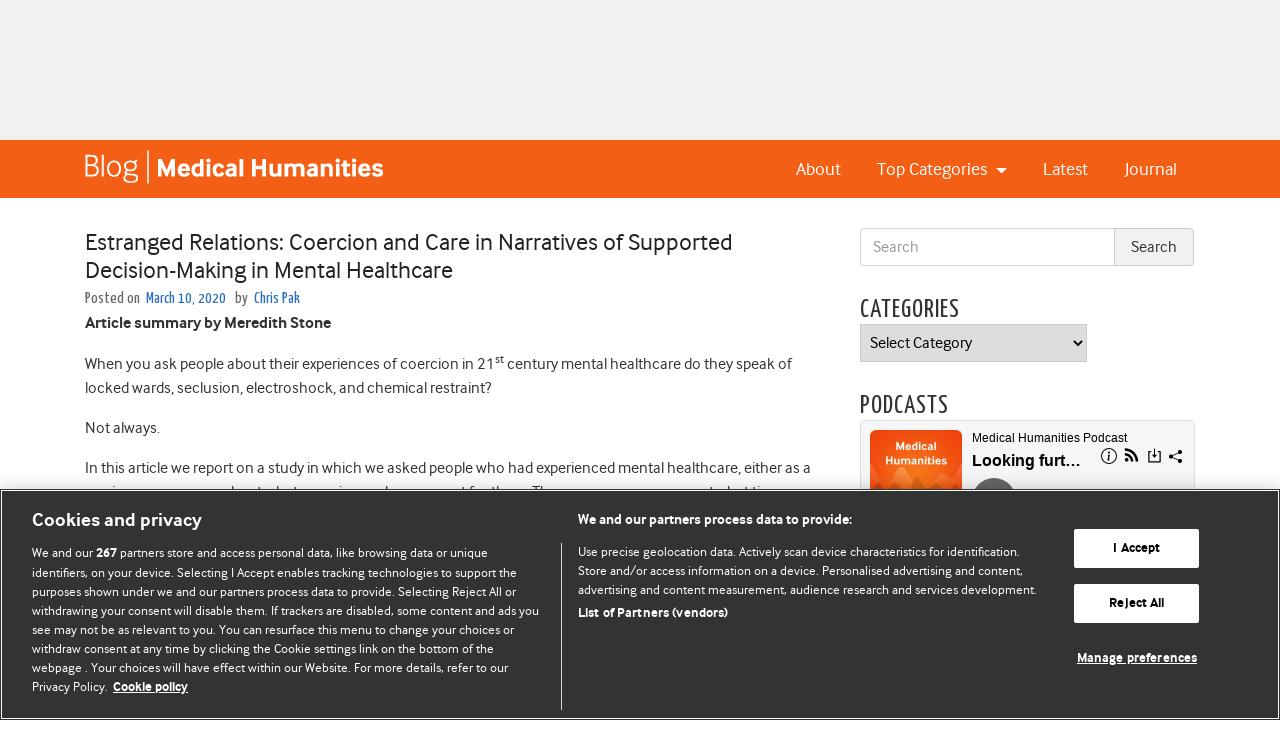

--- FILE ---
content_type: application/javascript; charset=utf-8
request_url: https://c.disquscdn.com/embedv2/latest/embedv2.js
body_size: 252018
content:
var oue=Object.defineProperty;var sue=(so,Si,Zo)=>Si in so?oue(so,Si,{enumerable:!0,configurable:!0,writable:!0,value:Zo}):so[Si]=Zo;var Gs=(so,Si,Zo)=>(sue(so,typeof Si!="symbol"?Si+"":Si,Zo),Zo);(function(){var RF,TF,IF;var so=document.createElement("style");so.textContent=`@font-face{font-family:icons;src:url(https://c.disquscdn.com/embedv2/latest/icons.woff2) format("woff2"),url(/assets/font/icons.woff) format("woff");font-weight:400;font-style:normal}._icon_1x9qx_7{display:inline-flex;align-items:center;justify-content:center}._icon_1x9qx_7:before{font-family:icons;content:var(--icon-content);speak:none;font-style:normal;font-weight:400;font-variant:normal;text-transform:none;line-height:1;-webkit-font-smoothing:antialiased;-moz-osx-font-smoothing:grayscale}._success_16l9s_1,._info_16l9s_1,._warn_16l9s_1,._error_16l9s_1{display:flex;justify-content:space-between;padding:10px 14px;color:#fff;border-bottom:2px solid rgba(60,78,110,.18);font-size:13px}.dark ._success_16l9s_1,.dark ._info_16l9s_1,.dark ._warn_16l9s_1,.dark ._error_16l9s_1{border-bottom:2px solid rgba(255,255,255,.2)}._success_16l9s_1 a,._info_16l9s_1 a,._warn_16l9s_1 a,._error_16l9s_1 a{font-weight:700;text-decoration:underline}._error_16l9s_1,._warn_16l9s_1{background:#f05f70}._info_16l9s_1,._success_16l9s_1{background:rgb(46,159,255)}._message_16l9s_33{display:flex;align-items:center}._icon_16l9s_38{margin-right:.5em;width:13px;height:13px}._dismiss_16l9s_44{background:transparent;border:none;cursor:pointer;color:inherit;font-size:16px}._icon_rsxid_1{font-size:16px;color:#ffd34f}._avatar-square_st8h3_1,._avatar-rounded_st8h3_1,._avatar-circle_st8h3_1{font-size:36px;position:relative;display:flex;align-items:center;justify-content:center;overflow:hidden;padding:0}._inner_st8h3_11{font-style:normal;font-weight:600;flex:auto;display:flex;align-items:center;justify-content:center;width:100%;height:100%;line-height:1.2;color:#fff;background:var(--publisher-color, rgb(46, 159, 255))}._image_st8h3_25{width:100%;height:100%;border-radius:inherit}._avatar-circle_st8h3_1{border-radius:50%}._avatar-rounded_st8h3_1{border-radius:16px}._avatar-square_st8h3_1{border-radius:2px}._avatar-large_st8h3_43{width:52px;height:52px}._avatar-medium_st8h3_48{width:40px;height:40px}._avatar-small_st8h3_53{width:36px;height:36px}._avatar-xsmall_st8h3_58{font-size:16px;width:30px;height:30px}._link_1hoja_1{color:var(--publisher-color, rgb(46, 159, 255))}._button_8fv5d_1{font-size:12px;font-weight:700;font-family:inherit;display:inline-block;padding:8px 12px;line-height:normal;border:initial;border-radius:3px;transition:all .25s ease-in-out;cursor:pointer;color:inherit}._button-fill_8fv5d_15{border-color:#687a86;background-color:#687a86;color:#fff}@media (hover: hover){._button-fill_8fv5d_15:hover{border-color:#526069;background-color:#526069;color:#fff}._button-fill_8fv5d_15:disabled,._button-fill_8fv5d_15:disabled:hover{cursor:default;border-color:#bcc5cb;background:#bcc5cb}.dark ._button-fill_8fv5d_15:disabled,.dark ._button-fill_8fv5d_15:disabled:hover{border-color:#ffffff80;background:rgba(255,255,255,.5);color:#ffffffb3}}._button-primary_8fv5d_38{border-color:#2e9fff;background-color:#2e9fff;color:#fff}@media (hover: hover){._button-primary_8fv5d_38:hover{border-color:#0087fa;background-color:#0087fa;color:#fff}._button-primary_8fv5d_38:disabled,._button-primary_8fv5d_38:disabled:hover{cursor:default;border-color:#c7e5ff;background:#c7e5ff}.dark ._button-primary_8fv5d_38:disabled,.dark ._button-primary_8fv5d_38:disabled:hover{border-color:#ffffff80;background:rgba(255,255,255,.5);color:#ffffffb3}}._button-danger_8fv5d_61{border-color:#f05f70;background-color:#f05f70;color:#fff}@media (hover: hover){._button-danger_8fv5d_61:hover{border-color:#ec3046;background-color:#ec3046;color:#fff}._button-danger_8fv5d_61:disabled,._button-danger_8fv5d_61:disabled:hover{cursor:default;border-color:#fdebed;background:#fdebed}.dark ._button-danger_8fv5d_61:disabled,.dark ._button-danger_8fv5d_61:disabled:hover{border-color:#ffffff80;background:rgba(255,255,255,.5);color:#ffffffb3}}._button-success_8fv5d_84{border-color:#5cb767;background-color:#5cb767;color:#fff}@media (hover: hover){._button-success_8fv5d_84:hover{border-color:#459b4f;background-color:#459b4f;color:#fff}._button-success_8fv5d_84:disabled,._button-success_8fv5d_84:disabled:hover{cursor:default;border-color:#c6e6ca;background:#c6e6ca}.dark ._button-success_8fv5d_84:disabled,.dark ._button-success_8fv5d_84:disabled:hover{border-color:#ffffff80;background:rgba(255,255,255,.5);color:#ffffffb3}}._card_hu9ay_1{overflow:hidden;color:#494e58;border:1px solid rgb(194,198,204);border-radius:5px;transition:all .25s ease-in-out}.dark ._card_hu9ay_1{color:#ffffffd9;border-color:#fff3}._content_zxk21_1{padding:12px 18px}._header_1iy7u_1{padding:10px 12px;border-bottom:1px solid rgb(235,238,242)}.dark ._header_1iy7u_1{border-color:#fff3}._heading_1iy7u_9{font-size:14px;font-weight:500;margin:0}._footer_pq6g3_1{display:flex;gap:10px;margin:0;padding:10px 18px 12px;border-top:1px solid rgb(235,238,242)}.dark ._footer_pq6g3_1{border-color:#fff3}._checkbox_1nula_1{display:inline-flex;align-items:center;gap:6px;line-height:1.3}._input_1nula_8{margin:0}._link_7oyne_1{color:inherit}._icon_1rgg8_1{margin-right:4px}._domain_1rgg8_5{font-size:11px;color:#656c7a}._loader_e4dlg_1{width:100%;height:var(--loader-height);text-align:center;background:url([data-uri]) no-repeat center center}._root_169ev_1{position:relative}._iframe_169ev_5{display:block;opacity:1;transition:opacity .5s ease-in-out}._iframe-loading_169ev_11{position:absolute;opacity:0;visibility:hidden}._image_1mcab_1{display:block;max-width:100%;max-height:480px;border-radius:3px}._root_1wfe0_1{position:relative;width:-webkit-max-content;width:-moz-max-content;width:max-content;max-width:100%}._container_1r7qu_1{min-height:100px}._mention_1xkh2_1{font-weight:700}._mention_1xkh2_1:before{content:"@"}.dark ._mention_1xkh2_1:before{color:#fff}._menu_1hdnv_1{border:2px solid #687a86;border-radius:15px 3px 15px 15px;background:#fff;outline:none}._button_1hdnv_8{display:inline-flex;align-items:center;justify-content:center;padding:0;color:#494e58;border:none;background:transparent;outline:none;cursor:pointer}._button_1hdnv_8:hover,._button_1hdnv_8[aria-expanded=true]{color:var(--publisher-color, rgb(46, 159, 255))}._item_2hnsa_1{font-size:11px;font-family:inherit;display:flex;padding:6px 8px;width:100%;color:#687a86;border:none;background:transparent;outline:none;cursor:pointer}._item_2hnsa_1:hover:not(:disabled),._item_2hnsa_1:focus:not(:disabled){color:var(--publisher-color, rgb(46, 159, 255))}._radio_1lyat_1{display:inline-flex;align-items:center;gap:6px;line-height:1.3}._input_1lyat_8{margin:0}._stars-inactive_1axb3_1,._stars-active_1axb3_1{display:flex;font-size:14px}._star-inactive_1axb3_6,._star-active_1axb3_6{font-size:14px}._root_1axb3_10{line-height:20px;display:inline-block;unicode-bidi:bidi-override;direction:ltr;position:relative}._stars-active_1axb3_1{position:absolute;z-index:1;top:0;left:0;width:var(--active-width);overflow:hidden;white-space:nowrap}._stars-inactive_1axb3_1{z-index:0}._star-active_1axb3_6{color:#ffd34f}._star-inactive_1axb3_6{color:#ebeef2}._spacer_1fr9r_1{display:inline-block;width:var(--spacer-width)}._spoiler_1mxys_1{display:inline;background:rgb(127,145,158);color:transparent;padding:0 .5em}._spoiler_1mxys_1 a{visibility:hidden;transition:none}._spoiler_1mxys_1:hover,._spoiler_1mxys_1:focus{background:rgb(231,233,238);color:inherit}._spoiler_1mxys_1:hover a,._spoiler_1mxys_1:focus a{visibility:visible}.dark ._spoiler_1mxys_1:hover,.dark ._spoiler_1mxys_1:focus{background:rgba(255,255,255,.08)}._popover_1ocis_1{z-index:1000}._button_rdrky_1{border:none;background:transparent;padding:0;margin:0}._tooltip_ia50n_1{position:relative;padding:8px;text-align:center;overflow:auto;background:#fff;border-radius:4px;box-shadow:0 0 0 3px #0003;color:#7f919e}._tooltip_ia50n_1{width:300px}._text_ia50n_16{font-size:14px;line-height:1.4;margin:0 0 12px}._tabs_1wiw0_1{display:flex;align-items:stretch}._disabled_1sb5m_1,._selected_1sb5m_1,._tab_1sb5m_1{font-size:12px;display:block;width:100%;padding:10px 18px 10px 10px;overflow:visible;white-space:normal;background:rgba(0,0,0,.03);border:1px solid rgb(235,238,242);border-width:0 1px 1px 0;transition:all .2s ease-in-out;margin-bottom:0;color:#687a86}._disabled_1sb5m_1 input[type=radio],._selected_1sb5m_1 input[type=radio],._tab_1sb5m_1 input[type=radio]{display:none}._disabled_1sb5m_1:first-of-type,._selected_1sb5m_1:first-of-type,._tab_1sb5m_1:first-of-type{border-left:none}._disabled_1sb5m_1:last-of-type,._selected_1sb5m_1:last-of-type,._tab_1sb5m_1:last-of-type{border-right:none}.dark ._disabled_1sb5m_1,.dark ._selected_1sb5m_1,.dark ._tab_1sb5m_1{border-color:#fff3}._tab_1sb5m_1{cursor:pointer}._tab_1sb5m_1:hover{background:rgba(0,0,0,.08)}.dark ._tab_1sb5m_1{color:#fff9;background:rgba(255,255,255,.08)}._selected_1sb5m_1{font-weight:600;color:var(--publisher-color, rgb(46, 159, 255));background:transparent;border-bottom:none}.dark ._selected_1sb5m_1{color:#ffffffd9}._disabled_1sb5m_1{color:#c2c6cc}.dark ._disabled_1sb5m_1{color:#ffffff59;background:rgba(255,255,255,.08)}._text_1sb5m_57{font-size:14px;font-weight:500;display:flex;align-items:center;gap:5px;justify-content:center;margin-bottom:2px;text-align:center}._selected_p9fex_1,._selectable_p9fex_1{position:relative}._selected_p9fex_1:before,._selectable_p9fex_1:before{content:"";display:block;position:absolute;top:-2px;left:-2px;width:calc(100% + 4px);height:calc(100% + 4px);opacity:0;box-shadow:0 0 0 1px #3c4e6e2e;border-radius:4px;transition:opacity ease-in-out .25s}.dark ._selected_p9fex_1:before,.dark ._selectable_p9fex_1:before{box-shadow:0 0 0 1px #fff3}._selectable_p9fex_1:hover:before{opacity:.75}._selected_p9fex_1:before{opacity:1}._delete_p9fex_29{display:block;position:absolute;top:-18px;right:-18px;width:32px;height:32px;padding:6px;color:#fff;background:var(--publisher-color, rgb(46, 159, 255));cursor:pointer;border-radius:50%;box-shadow:0 2px 8px #0003}.light-anchor ._delete_p9fex_29{color:#656c7a}._element_p9fex_47{display:inline;background:inherit}._element_p9fex_47:not(:first-child){margin-top:8px}._image_p9fex_55{display:block;max-width:100%;max-height:20em;box-shadow:none;border-radius:3px}._wrapper_p9fex_63{position:relative;display:block;background:inherit;width:-webkit-fit-content;width:-moz-fit-content;width:fit-content}._loader_p9fex_70{display:block;height:115px;background:rgba(16,48,68,.03);width:150px;border-radius:16px}._dialog_1p5t1_1{background:white;border:2px solid rgba(60,78,110,.18);border-radius:16px}.dark ._dialog_1p5t1_1{background:rgb(42,46,46);border:2px solid rgba(255,255,255,.2)}._submit_1p5t1_11,._cancel_1p5t1_11{border-radius:16px}._form_1p5t1_15{font-size:14px;display:flex;flex-direction:column;gap:8px}._field_1p5t1_22{display:flex;align-items:center;gap:8px}._label_1p5t1_28{color:#7f919e}.dark ._label_1p5t1_28{color:#eee}._input_1p5t1_35{font-size:100%;font-family:inherit;display:block;width:100%;margin:0;padding:4px 6px;white-space:normal;border-radius:4px;border:1px solid rgba(60,78,110,.18);box-sizing:border-box;background:transparent}._input_1p5t1_35:disabled{color:#7f919e}._input_1p5t1_35:focus{border-color:var(--publisher-color, rgb(46, 159, 255));outline:none}._input_1p5t1_35::-webkit-input-placeholder{font-size:13px;color:#7f919e}._input_1p5t1_35::-moz-placeholder{font-size:13px;color:#7f919e}._input_1p5t1_35:-ms-input-placeholder{font-size:13px;color:#7f919e}._input_1p5t1_35::placeholder{font-size:13px;color:#7f919e}.dark ._input_1p5t1_35{color:#eee;border-color:#fff3}.dark ._input_1p5t1_35::-webkit-input-placeholder{color:#ffffff80}.dark ._input_1p5t1_35::-moz-placeholder{color:#ffffff80}.dark ._input_1p5t1_35:-ms-input-placeholder{color:#ffffff80}.dark ._input_1p5t1_35::placeholder{color:#ffffff80}.dark ._input_1p5t1_35:focus{border-color:var(--publisher-color, rgb(46, 159, 255))}._dialog_1p5t1_1{width:300px;padding:16px;border-width:1px;box-shadow:0 4px 8px -1px #0000001a}.dark ._dialog_1p5t1_1{border-width:1px}._buttons_1p5t1_80{display:flex;width:100%;align-items:center;justify-content:flex-end;gap:8px}._cancel_1p5t1_11{background:none;box-shadow:0 0 0 1px #c2c6cc;color:#7f919e}._cancel_1p5t1_11:hover{color:#7f919e;background:rgb(231,233,238)}.dark ._cancel_1p5t1_11{color:#eee;box-shadow:0 0 0 1px #fff3}.dark ._cancel_1p5t1_11:hover{background:rgb(73,78,88)}._selected_10kig_1,._selectable_10kig_1{position:relative}._selected_10kig_1:before,._selectable_10kig_1:before{content:"";display:block;position:absolute;top:-2px;left:-2px;width:calc(100% + 4px);height:calc(100% + 4px);opacity:0;box-shadow:0 0 0 1px #3c4e6e2e;border-radius:4px;transition:opacity ease-in-out .25s}.dark ._selected_10kig_1:before,.dark ._selectable_10kig_1:before{box-shadow:0 0 0 1px #fff3}._selectable_10kig_1:hover:before{opacity:.75}._selected_10kig_1:before{opacity:1}._delete_10kig_29{display:block;position:absolute;top:-18px;right:-18px;width:32px;height:32px;padding:6px;color:#fff;background:var(--publisher-color, rgb(46, 159, 255));cursor:pointer;border-radius:50%;box-shadow:0 2px 8px #0003}.light-anchor ._delete_10kig_29{color:#656c7a}._preview_10kig_47{display:block;position:relative;width:-webkit-fit-content;width:-moz-fit-content;width:fit-content;min-width:300px;max-width:100%;border-radius:3px}._no-pointer_10kig_56{display:block;overflow:hidden;pointer-events:none;border-radius:3px}._button_1ka0a_1,._button_1ka0a_1:active,._button_1ka0a_1:hover{flex:0 0 auto;background:none;padding:0;border:none;cursor:pointer;margin:0;width:24px;height:24px;display:flex;align-items:center;justify-content:center;color:#7f919e;opacity:.6;border-radius:4px}._button_1ka0a_1:hover{opacity:1}._button_1ka0a_1:disabled{opacity:.25;cursor:default}.dark ._button_1ka0a_1{color:#ffffff80}._button_1ka0a_1:active,._button_1ka0a_1:hover{opacity:1;background:rgba(60,75,120,.12)}.dark ._button_1ka0a_1:active,.dark ._button_1ka0a_1:hover{background:rgba(255,255,255,.2)}._container_1ka0a_36{font-size:14px;display:flex;align-items:center;gap:8px;position:relative;overflow-y:auto;max-height:400px;max-width:90vw;padding:5px 12px;border:1px solid rgb(231,233,238);border-radius:16px;background:#fff;box-shadow:0 4px 8px -1px #0000001a}.dark ._container_1ka0a_36{border:1px solid rgba(255,255,255,.2);background:rgb(42,46,46)}._link_1ka0a_56{color:var(--publisher-color, rgb(46, 159, 255));max-width:300px;overflow:hidden;white-space:nowrap;text-overflow:ellipsis;outline:none}._button_1ka0a_1{font-size:14px;opacity:1}._separator_1ka0a_69{display:inline-block;width:1px;height:18px;background:rgb(194,198,204)}.dark ._separator_1ka0a_69{background:rgba(255,255,255,.35)}._icon_1ka0a_79{width:16px;height:16px}._block_865k6_1{display:block;max-width:-webkit-max-content;max-width:-moz-max-content;max-width:max-content}._selected_12oyo_1,._mention_12oyo_1{font-weight:700;position:relative}._selected_12oyo_1:before,._mention_12oyo_1:before{content:"@"}._selected_12oyo_1{-webkit-user-select:none;-moz-user-select:none;-ms-user-select:none;user-select:none;border-radius:2px;background:rgba(60,78,110,.18);box-shadow:0 0 0 2px #3c4e6e2e}.dark ._selected_12oyo_1{box-shadow:0 0 0 2px #fff3;background:rgba(255,255,255,.2)}._default_1alzx_1{background:rgb(127,145,158);color:transparent}._default_1alzx_1 a,._default_1alzx_1 img,._default_1alzx_1 video{visibility:hidden}.dark ._default_1alzx_1{background:rgba(255,255,255,.5)}._active_1alzx_12,._default_1alzx_1:hover{background:rgb(231,233,238);color:inherit}._active_1alzx_12 a,._default_1alzx_1:hover a,._active_1alzx_12 img,._default_1alzx_1:hover img,._active_1alzx_12 video,._default_1alzx_1:hover video{visibility:visible}.dark ._active_1alzx_12,.dark ._default_1alzx_1:hover{background:rgba(255,255,255,.2)}._selected_1lt3i_1,._selectable_1lt3i_1{position:relative}._selected_1lt3i_1:before,._selectable_1lt3i_1:before{content:"";display:block;position:absolute;top:-2px;left:-2px;width:calc(100% + 4px);height:calc(100% + 4px);opacity:0;box-shadow:0 0 0 1px #3c4e6e2e;border-radius:4px;transition:opacity ease-in-out .25s}.dark ._selected_1lt3i_1:before,.dark ._selectable_1lt3i_1:before{box-shadow:0 0 0 1px #fff3}._selectable_1lt3i_1:hover:before{opacity:.75}._selected_1lt3i_1:before{opacity:1}._delete_1lt3i_29{display:block;position:absolute;top:-18px;right:-18px;width:32px;height:32px;padding:6px;color:#fff;background:var(--publisher-color, rgb(46, 159, 255));cursor:pointer;border-radius:50%;box-shadow:0 2px 8px #0003}.light-anchor ._delete_1lt3i_29{color:#656c7a}._video_1lt3i_47{display:block;position:relative;max-width:100%;max-height:20em;box-shadow:none;border-radius:3px;pointer-events:none}._container_1lt3i_57{display:inline;position:relative;background:inherit}._wrapper_1lt3i_63{position:relative;display:block;background:inherit;width:-webkit-fit-content;width:-moz-fit-content;width:fit-content}._quote_11ucn_1{margin:8px 0 0;padding:0 0 0 12px;border-left:4px solid #687a86}._quote_11ucn_1:first-child{margin-top:0}._code_vr1vh_1{font-family:monospace}._button_1559b_1,._active_1559b_1{flex:0 0 auto;background:none;padding:0;border:none;cursor:pointer;margin:0;width:24px;height:24px;display:flex;align-items:center;justify-content:center;color:#7f919e;opacity:.6;border-radius:4px}._button_1559b_1:hover,._active_1559b_1:hover{opacity:1}._button_1559b_1:disabled,._active_1559b_1:disabled{opacity:.25;cursor:default}.dark ._button_1559b_1,.dark ._active_1559b_1{color:#ffffff80}._active_1559b_1{opacity:1;background:rgba(60,75,120,.12)}.dark ._active_1559b_1{background:rgba(255,255,255,.2)}._icon_1559b_36{width:16px;height:16px}._button_12m5a_1{flex:0 0 auto;background:none;padding:0;border:none;cursor:pointer;margin:0;width:24px;height:24px;display:flex;align-items:center;justify-content:center;color:#7f919e;opacity:.6;border-radius:4px}._button_12m5a_1:hover{opacity:1}._button_12m5a_1:disabled{opacity:.25;cursor:default}.dark ._button_12m5a_1{color:#ffffff80}._categories_19ro8_1{display:flex;flex-direction:column;gap:2px;max-height:400px;padding:4px 10px;overflow-y:scroll}@media only screen and (min-width: 481px){._categories_19ro8_1{flex-direction:row}}@media only screen and (min-width: 768px){._categories_19ro8_1{max-height:800px}}._column_19ro8_20{display:flex;flex-direction:column;gap:2px}._image_19ro8_26{display:flex;align-items:center;justify-content:center;position:relative;cursor:pointer;border:2px solid white;background:rgb(235,238,242)}._image_19ro8_26:hover{border-color:#2e87e7;border-radius:2px}._image_19ro8_26:before{content:"";display:block;position:absolute;top:0;left:0;width:100%;height:100%;opacity:.6;background:#2a2e2e}.dark ._image_19ro8_26{background:rgba(255,255,255,.2);border-color:#2a2e2e}.dark ._image_19ro8_26:hover{border-color:#2e87e7}._title_19ro8_58{display:flex;align-items:center;justify-content:center;position:absolute;top:0;left:0;width:100%;height:100%;color:#fff;text-shadow:1px 1px #2a2e2e;text-align:center}._gifs_lkt4v_1{max-height:400px;padding:4px 10px;overflow-y:scroll}@media only screen and (min-width: 481px){._gifs_lkt4v_1{max-height:800px}}._columns_lkt4v_12{display:flex;flex-direction:column;gap:2px}@media only screen and (min-width: 481px){._columns_lkt4v_12{flex-direction:row}}._column_lkt4v_12{display:flex;flex-direction:column;gap:2px}._image_lkt4v_29{display:flex;align-items:center;justify-content:center;position:relative;max-width:100%;cursor:pointer;border:2px solid white;background:rgb(235,238,242)}._image_lkt4v_29:hover{border-color:#2e9fff;border-radius:2px}.dark ._image_lkt4v_29{background:rgba(255,255,255,.2);border-color:#2a2e2e}.dark ._image_lkt4v_29:hover{border-color:#2e87e7}._searchbox_1ftd7_1{box-sizing:border-box;padding:12px 10px 8px}._input_1ftd7_6{font-size:100%;font-family:inherit;display:block;width:100%;min-height:28px;height:auto;margin:0;padding:2px 6px;white-space:normal;border-radius:4px;border:2px solid rgba(60,78,110,.18);box-sizing:border-box;outline:none}.dark ._input_1ftd7_6{color:#eee;border-color:#ffffff80;background:transparent}@-webkit-keyframes _pulse_drbub_1{0%{opacity:.5}50%{opacity:1}to{opacity:.5}}@keyframes _pulse_drbub_1{0%{opacity:.5}50%{opacity:1}to{opacity:.5}}._skeleton_drbub_12{display:flex;flex-direction:column;gap:6px;padding:4px 12px;max-height:400px;overflow:hidden}@media only screen and (min-width: 481px){._skeleton_drbub_12{flex-direction:row;max-height:800px}}._image_drbub_27{background:rgb(235,238,242);-webkit-animation:_pulse_drbub_1 2s ease-in-out infinite;animation:_pulse_drbub_1 2s ease-in-out infinite}.dark ._image_drbub_27{background:rgba(255,255,255,.2)}._column_drbub_35{display:flex;flex-direction:column;gap:6px}._root_lwhkh_1{position:relative}._popout_lwhkh_5{display:flex;flex-direction:column;justify-content:space-between;align-items:center;max-height:98vh;background:white;border-radius:4px;border:2px solid rgba(60,78,110,.18)}.dark ._popout_lwhkh_5{border-color:#fff3;background:rgb(42,46,46)}._searchbox_lwhkh_20{width:100%}._powered-by_lwhkh_24{width:100px;margin:4px 12px;color:#748793}.dark ._powered-by_lwhkh_24{color:#ffffff59}._zone_1xgo0_1{border-radius:16px;position:absolute;inset:0;background-color:#0006;z-index:1;display:flex;align-items:center;justify-content:center}._wrapper_1xgo0_12{border:3px dashed #fff;padding:12px;width:90%;text-align:center;border-radius:6px}._text_1xgo0_20{color:#fff;font-size:15px;font-weight:700;font-style:normal}._placeholder_s9avi_1{font-style:normal;font-weight:400;position:absolute;top:20px;left:20px;color:#000;opacity:.33;line-height:1.4}.dark ._placeholder_s9avi_1{color:#fff}._separator_p7fwl_1{display:inline-block;width:2px;height:24px;margin:0 2px;background:rgba(60,78,110,.18)}.dark ._separator_p7fwl_1{background:rgba(255,255,255,.08)}._expand_k0g7a_1,._expand-active_k0g7a_1{flex:0 0 auto;background:none;padding:0;border:none;cursor:pointer;margin:0;width:24px;height:24px;display:flex;align-items:center;justify-content:center;color:#7f919e;opacity:.6;border-radius:4px}._expand_k0g7a_1:hover,._expand-active_k0g7a_1:hover{opacity:1}._expand_k0g7a_1:disabled,._expand-active_k0g7a_1:disabled{opacity:.25;cursor:default}.dark ._expand_k0g7a_1,.dark ._expand-active_k0g7a_1{color:#ffffff80}._expand-active_k0g7a_1{opacity:1;background:rgba(60,75,120,.12)}.dark ._expand-active_k0g7a_1{background:rgba(255,255,255,.2)}._expand-active_k0g7a_1,._expand_k0g7a_1{width:16px;height:16px}._menu_k0g7a_41{display:inline-flex;align-items:center;gap:4px}._toolbar_k0g7a_47{padding:5px 6px}._toolbar-primary_k0g7a_51{display:flex;justify-content:space-between}._toolbar-secondary-multirow_k0g7a_56,._toolbar-secondary_k0g7a_56{display:grid;grid-auto-flow:column;gap:6px;margin-top:6px}._toolbar-secondary-multirow_k0g7a_56{grid-template-rows:repeat(2,auto)}._expand_k0g7a_1{font-size:14px}._expand_k0g7a_1:hover{opacity:.6}._expand-active_k0g7a_1{background:none}._actions_k0g7a_78{display:inline-flex;gap:12px;margin-right:-5px}._submit_k0g7a_84{font-size:15px;font-style:normal;font-weight:700;position:relative;line-height:1;height:-webkit-fit-content;height:-moz-fit-content;height:fit-content;padding:7px 15px;border:none;text-shadow:none;white-space:nowrap;border-radius:14px;color:#fff;background-color:var(--publisher-color, rgb(46, 159, 255))}.light-anchor ._submit_k0g7a_84{color:#656c7a}._submit_k0g7a_84:before{content:"";display:block;position:absolute;top:0;left:0;width:100%;height:100%;background:rgba(0,0,0,.1);border-radius:14px;opacity:0;transition:all .25s ease-in-out}._submit_k0g7a_84:hover{background-color:var(--publisher-color, rgb(46, 159, 255))}._submit_k0g7a_84:hover:before{opacity:1}._submit-text_k0g7a_122{position:relative}._cancel_k0g7a_126{padding:7px;background-color:transparent;border:none;color:var(--publisher-color, rgb(46, 159, 255));cursor:pointer;font-weight:700;font-size:15px;line-height:1}._cancel_k0g7a_126:hover{color:#656c7a}._button_1wqlf_1{flex:0 0 auto;background:none;padding:0;border:none;cursor:pointer;margin:0;width:24px;height:24px;display:flex;align-items:center;justify-content:center;color:#7f919e;opacity:.6;border-radius:4px}._button_1wqlf_1:hover{opacity:1}._button_1wqlf_1:disabled{opacity:.25;cursor:default}.dark ._button_1wqlf_1{color:#ffffff80}._icon_1wqlf_28{width:16px;height:16px}._container_11r9a_1{background:white;border:2px solid rgba(60,78,110,.18);border-radius:16px}.dark ._container_11r9a_1{background:rgb(42,46,46);border:2px solid rgba(255,255,255,.2)}._item-active_11r9a_11,._item_11r9a_11{font-weight:500;display:flex;gap:16px;position:relative;padding:8px;overflow:hidden;cursor:pointer;color:#7f919e}.dark ._item-active_11r9a_11,.dark ._item_11r9a_11{color:#ffffff80}._container_11r9a_1{width:100%;max-height:200px;padding:0;overflow-y:scroll;border-radius:0 0 3px 3px}._header_11r9a_33{font-size:11px;font-weight:700;text-transform:uppercase;line-height:11px;margin:0;padding:8px;color:#7f919e;border:0}.dark ._header_11r9a_33{color:#ffffff80}._list_11r9a_47{margin:0;padding:0;list-style:none}._item_11r9a_11{background:transparent}._item_11r9a_11:hover{background:rgb(247,249,250)}.dark ._item_11r9a_11:hover{background:rgba(255,255,255,.08)}._item-active_11r9a_11{background:rgb(46,159,255);color:#fff}.dark ._item-active_11r9a_11{color:#fff}._avatar_11r9a_71{flex:0 0 auto;width:22px;height:22px}._visually-hidden_11r9a_77{position:absolute;width:1px;height:1px;margin:-1px;padding:0;overflow:hidden;clip:rect(0 0 0 0);border:0}._overlay_1i4qh_1{z-index:1000}._container_ylcfx_1{position:relative;background:#fff;border:2px solid rgba(60,78,110,.18);border-radius:16px;line-height:1.4}.dark ._container_ylcfx_1{background:rgba(255,255,255,.05);border:2px solid rgba(255,255,255,.2)}._editor-expanded_ylcfx_13,._editor_ylcfx_13{position:relative;overflow-y:auto;max-height:350px;min-height:65px!important;padding:20px;transition:all .15s ease-in-out;outline:none;color:#2a2e2e;word-break:break-word}._editor-expanded_ylcfx_13 p,._editor_ylcfx_13 p{margin:8px 0 0}._editor-expanded_ylcfx_13 p:first-child,._editor_ylcfx_13 p:first-child{margin-top:0}._editor-expanded_ylcfx_13 a:link,._editor_ylcfx_13 a:link,._editor-expanded_ylcfx_13 a:visited,._editor_ylcfx_13 a:visited{color:var(--publisher-color, rgb(46, 159, 255))}.dark ._editor-expanded_ylcfx_13,.dark ._editor_ylcfx_13{color:#eee}._editor-container-expanded_ylcfx_37,._editor-container_ylcfx_37{overflow:hidden;border-radius:16px}._editor-container-expanded_ylcfx_37{border-radius:16px 16px 0 0}._editor-expanded_ylcfx_13{border-bottom:2px solid rgba(60,78,110,.18);border-radius:16px 16px 0 0;min-height:115px!important}.dark ._editor-expanded_ylcfx_13{border-bottom:2px solid rgba(255,255,255,.2)}._placeholder-submit-button_ylcfx_55{display:none}
`,document.head.appendChild(so);function Si(e,t){for(var n=0;n<t.length;n++){const r=t[n];if(typeof r!="string"&&!Array.isArray(r)){for(const i in r)if(i!=="default"&&!(i in e)){const o=Object.getOwnPropertyDescriptor(r,i);o&&Object.defineProperty(e,i,o.get?o:{enumerable:!0,get:()=>r[i]})}}}return Object.freeze(Object.defineProperty(e,Symbol.toStringTag,{value:"Module"}))}const Zo="modulepreload",fk=function(e,t){return e.startsWith(".")?new URL(e,t).href:e},Mw={},dk=function(t,n,r){return t()};var Gt=typeof globalThis<"u"?globalThis:typeof window<"u"?window:typeof global<"u"?global:typeof self<"u"?self:{};function vr(e){return e&&e.__esModule&&Object.prototype.hasOwnProperty.call(e,"default")?e.default:e}var $w={exports:{}},Sc={},jw={exports:{}},Qe={};/**
 * @license React
 * react.production.min.js
 *
 * Copyright (c) Facebook, Inc. and its affiliates.
 *
 * This source code is licensed under the MIT license found in the
 * LICENSE file in the root directory of this source tree.
 */var Au=Symbol.for("react.element"),hk=Symbol.for("react.portal"),pk=Symbol.for("react.fragment"),gk=Symbol.for("react.strict_mode"),mk=Symbol.for("react.profiler"),vk=Symbol.for("react.provider"),yk=Symbol.for("react.context"),wk=Symbol.for("react.forward_ref"),bk=Symbol.for("react.suspense"),_k=Symbol.for("react.memo"),Ck=Symbol.for("react.lazy"),zw=Symbol.iterator;function Ek(e){return e===null||typeof e!="object"?null:(e=zw&&e[zw]||e["@@iterator"],typeof e=="function"?e:null)}var Uw={isMounted:function(){return!1},enqueueForceUpdate:function(){},enqueueReplaceState:function(){},enqueueSetState:function(){}},Hw=Object.assign,Ww={};function Qs(e,t,n){this.props=e,this.context=t,this.refs=Ww,this.updater=n||Uw}Qs.prototype.isReactComponent={},Qs.prototype.setState=function(e,t){if(typeof e!="object"&&typeof e!="function"&&e!=null)throw Error("setState(...): takes an object of state variables to update or a function which returns an object of state variables.");this.updater.enqueueSetState(this,e,t,"setState")},Qs.prototype.forceUpdate=function(e){this.updater.enqueueForceUpdate(this,e,"forceUpdate")};function Vw(){}Vw.prototype=Qs.prototype;function Xp(e,t,n){this.props=e,this.context=t,this.refs=Ww,this.updater=n||Uw}var Zp=Xp.prototype=new Vw;Zp.constructor=Xp,Hw(Zp,Qs.prototype),Zp.isPureReactComponent=!0;var Kw=Array.isArray,qw=Object.prototype.hasOwnProperty,eg={current:null},Gw={key:!0,ref:!0,__self:!0,__source:!0};function Qw(e,t,n){var r,i={},o=null,a=null;if(t!=null)for(r in t.ref!==void 0&&(a=t.ref),t.key!==void 0&&(o=""+t.key),t)qw.call(t,r)&&!Gw.hasOwnProperty(r)&&(i[r]=t[r]);var u=arguments.length-2;if(u===1)i.children=n;else if(1<u){for(var c=Array(u),f=0;f<u;f++)c[f]=arguments[f+2];i.children=c}if(e&&e.defaultProps)for(r in u=e.defaultProps,u)i[r]===void 0&&(i[r]=u[r]);return{$$typeof:Au,type:e,key:o,ref:a,props:i,_owner:eg.current}}function Dk(e,t){return{$$typeof:Au,type:e.type,key:t,ref:e.ref,props:e.props,_owner:e._owner}}function tg(e){return typeof e=="object"&&e!==null&&e.$$typeof===Au}function xk(e){var t={"=":"=0",":":"=2"};return"$"+e.replace(/[=:]/g,function(n){return t[n]})}var Yw=/\/+/g;function ng(e,t){return typeof e=="object"&&e!==null&&e.key!=null?xk(""+e.key):t.toString(36)}function Oc(e,t,n,r,i){var o=typeof e;(o==="undefined"||o==="boolean")&&(e=null);var a=!1;if(e===null)a=!0;else switch(o){case"string":case"number":a=!0;break;case"object":switch(e.$$typeof){case Au:case hk:a=!0}}if(a)return a=e,i=i(a),e=r===""?"."+ng(a,0):r,Kw(i)?(n="",e!=null&&(n=e.replace(Yw,"$&/")+"/"),Oc(i,t,n,"",function(f){return f})):i!=null&&(tg(i)&&(i=Dk(i,n+(!i.key||a&&a.key===i.key?"":(""+i.key).replace(Yw,"$&/")+"/")+e)),t.push(i)),1;if(a=0,r=r===""?".":r+":",Kw(e))for(var u=0;u<e.length;u++){o=e[u];var c=r+ng(o,u);a+=Oc(o,t,n,c,i)}else if(c=Ek(e),typeof c=="function")for(e=c.call(e),u=0;!(o=e.next()).done;)o=o.value,c=r+ng(o,u++),a+=Oc(o,t,n,c,i);else if(o==="object")throw t=String(e),Error("Objects are not valid as a React child (found: "+(t==="[object Object]"?"object with keys {"+Object.keys(e).join(", ")+"}":t)+"). If you meant to render a collection of children, use an array instead.");return a}function Fc(e,t,n){if(e==null)return e;var r=[],i=0;return Oc(e,r,"","",function(o){return t.call(n,o,i++)}),r}function Ak(e){if(e._status===-1){var t=e._result;t=t(),t.then(function(n){(e._status===0||e._status===-1)&&(e._status=1,e._result=n)},function(n){(e._status===0||e._status===-1)&&(e._status=2,e._result=n)}),e._status===-1&&(e._status=0,e._result=t)}if(e._status===1)return e._result.default;throw e._result}var xn={current:null},Bc={transition:null},Sk={ReactCurrentDispatcher:xn,ReactCurrentBatchConfig:Bc,ReactCurrentOwner:eg};Qe.Children={map:Fc,forEach:function(e,t,n){Fc(e,function(){t.apply(this,arguments)},n)},count:function(e){var t=0;return Fc(e,function(){t++}),t},toArray:function(e){return Fc(e,function(t){return t})||[]},only:function(e){if(!tg(e))throw Error("React.Children.only expected to receive a single React element child.");return e}},Qe.Component=Qs,Qe.Fragment=pk,Qe.Profiler=mk,Qe.PureComponent=Xp,Qe.StrictMode=gk,Qe.Suspense=bk,Qe.__SECRET_INTERNALS_DO_NOT_USE_OR_YOU_WILL_BE_FIRED=Sk,Qe.cloneElement=function(e,t,n){if(e==null)throw Error("React.cloneElement(...): The argument must be a React element, but you passed "+e+".");var r=Hw({},e.props),i=e.key,o=e.ref,a=e._owner;if(t!=null){if(t.ref!==void 0&&(o=t.ref,a=eg.current),t.key!==void 0&&(i=""+t.key),e.type&&e.type.defaultProps)var u=e.type.defaultProps;for(c in t)qw.call(t,c)&&!Gw.hasOwnProperty(c)&&(r[c]=t[c]===void 0&&u!==void 0?u[c]:t[c])}var c=arguments.length-2;if(c===1)r.children=n;else if(1<c){u=Array(c);for(var f=0;f<c;f++)u[f]=arguments[f+2];r.children=u}return{$$typeof:Au,type:e.type,key:i,ref:o,props:r,_owner:a}},Qe.createContext=function(e){return e={$$typeof:yk,_currentValue:e,_currentValue2:e,_threadCount:0,Provider:null,Consumer:null,_defaultValue:null,_globalName:null},e.Provider={$$typeof:vk,_context:e},e.Consumer=e},Qe.createElement=Qw,Qe.createFactory=function(e){var t=Qw.bind(null,e);return t.type=e,t},Qe.createRef=function(){return{current:null}},Qe.forwardRef=function(e){return{$$typeof:wk,render:e}},Qe.isValidElement=tg,Qe.lazy=function(e){return{$$typeof:Ck,_payload:{_status:-1,_result:e},_init:Ak}},Qe.memo=function(e,t){return{$$typeof:_k,type:e,compare:t===void 0?null:t}},Qe.startTransition=function(e){var t=Bc.transition;Bc.transition={};try{e()}finally{Bc.transition=t}},Qe.unstable_act=function(){throw Error("act(...) is not supported in production builds of React.")},Qe.useCallback=function(e,t){return xn.current.useCallback(e,t)},Qe.useContext=function(e){return xn.current.useContext(e)},Qe.useDebugValue=function(){},Qe.useDeferredValue=function(e){return xn.current.useDeferredValue(e)},Qe.useEffect=function(e,t){return xn.current.useEffect(e,t)},Qe.useId=function(){return xn.current.useId()},Qe.useImperativeHandle=function(e,t,n){return xn.current.useImperativeHandle(e,t,n)},Qe.useInsertionEffect=function(e,t){return xn.current.useInsertionEffect(e,t)},Qe.useLayoutEffect=function(e,t){return xn.current.useLayoutEffect(e,t)},Qe.useMemo=function(e,t){return xn.current.useMemo(e,t)},Qe.useReducer=function(e,t,n){return xn.current.useReducer(e,t,n)},Qe.useRef=function(e){return xn.current.useRef(e)},Qe.useState=function(e){return xn.current.useState(e)},Qe.useSyncExternalStore=function(e,t,n){return xn.current.useSyncExternalStore(e,t,n)},Qe.useTransition=function(){return xn.current.useTransition()},Qe.version="18.2.0",jw.exports=Qe;var E=jw.exports;const Le=vr(E),Jw=Si({__proto__:null,default:Le},[E]);/**
 * @license React
 * react-jsx-runtime.production.min.js
 *
 * Copyright (c) Facebook, Inc. and its affiliates.
 *
 * This source code is licensed under the MIT license found in the
 * LICENSE file in the root directory of this source tree.
 */var Ok=E,Fk=Symbol.for("react.element"),Bk=Symbol.for("react.fragment"),kk=Object.prototype.hasOwnProperty,Pk=Ok.__SECRET_INTERNALS_DO_NOT_USE_OR_YOU_WILL_BE_FIRED.ReactCurrentOwner,Rk={key:!0,ref:!0,__self:!0,__source:!0};function Xw(e,t,n){var r,i={},o=null,a=null;n!==void 0&&(o=""+n),t.key!==void 0&&(o=""+t.key),t.ref!==void 0&&(a=t.ref);for(r in t)kk.call(t,r)&&!Rk.hasOwnProperty(r)&&(i[r]=t[r]);if(e&&e.defaultProps)for(r in t=e.defaultProps,t)i[r]===void 0&&(i[r]=t[r]);return{$$typeof:Fk,type:e,key:o,ref:a,props:i,_owner:Pk.current}}Sc.Fragment=Bk,Sc.jsx=Xw,Sc.jsxs=Xw,$w.exports=Sc;var rg=$w.exports;const es=rg.Fragment,W=rg.jsx,We=rg.jsxs;class Ys{constructor(){this.listeners=new Set,this.subscribe=this.subscribe.bind(this)}subscribe(t){const n={listener:t};return this.listeners.add(n),this.onSubscribe(),()=>{this.listeners.delete(n),this.onUnsubscribe()}}hasListeners(){return this.listeners.size>0}onSubscribe(){}onUnsubscribe(){}}const Su=typeof window>"u"||"Deno"in window;function yr(){}function Tk(e,t){return typeof e=="function"?e(t):e}function ig(e){return typeof e=="number"&&e>=0&&e!==1/0}function Zw(e,t){return Math.max(e+(t||0)-Date.now(),0)}function Js(e,t,n){return Ou(e)?typeof t=="function"?{...n,queryKey:e,queryFn:t}:{...t,queryKey:e}:e}function Ik(e,t,n){return Ou(e)?typeof t=="function"?{...n,mutationKey:e,mutationFn:t}:{...t,mutationKey:e}:typeof e=="function"?{...t,mutationFn:e}:{...e}}function ao(e,t,n){return Ou(e)?[{...t,queryKey:e},n]:[e||{},t]}function eb(e,t){const{type:n="all",exact:r,fetchStatus:i,predicate:o,queryKey:a,stale:u}=e;if(Ou(a)){if(r){if(t.queryHash!==og(a,t.options))return!1}else if(!kc(t.queryKey,a))return!1}if(n!=="all"){const c=t.isActive();if(n==="active"&&!c||n==="inactive"&&c)return!1}return!(typeof u=="boolean"&&t.isStale()!==u||typeof i<"u"&&i!==t.state.fetchStatus||o&&!o(t))}function tb(e,t){const{exact:n,fetching:r,predicate:i,mutationKey:o}=e;if(Ou(o)){if(!t.options.mutationKey)return!1;if(n){if(ts(t.options.mutationKey)!==ts(o))return!1}else if(!kc(t.options.mutationKey,o))return!1}return!(typeof r=="boolean"&&t.state.status==="loading"!==r||i&&!i(t))}function og(e,t){return((t==null?void 0:t.queryKeyHashFn)||ts)(e)}function ts(e){return JSON.stringify(e,(t,n)=>ag(n)?Object.keys(n).sort().reduce((r,i)=>(r[i]=n[i],r),{}):n)}function kc(e,t){return nb(e,t)}function nb(e,t){return e===t?!0:typeof e!=typeof t?!1:e&&t&&typeof e=="object"&&typeof t=="object"?!Object.keys(t).some(n=>!nb(e[n],t[n])):!1}function rb(e,t){if(e===t)return e;const n=ib(e)&&ib(t);if(n||ag(e)&&ag(t)){const r=n?e.length:Object.keys(e).length,i=n?t:Object.keys(t),o=i.length,a=n?[]:{};let u=0;for(let c=0;c<o;c++){const f=n?c:i[c];a[f]=rb(e[f],t[f]),a[f]===e[f]&&u++}return r===o&&u===r?e:a}return t}function sg(e,t){if(e&&!t||t&&!e)return!1;for(const n in e)if(e[n]!==t[n])return!1;return!0}function ib(e){return Array.isArray(e)&&e.length===Object.keys(e).length}function ag(e){if(!ob(e))return!1;const t=e.constructor;if(typeof t>"u")return!0;const n=t.prototype;return!(!ob(n)||!n.hasOwnProperty("isPrototypeOf"))}function ob(e){return Object.prototype.toString.call(e)==="[object Object]"}function Ou(e){return Array.isArray(e)}function sb(e){return new Promise(t=>{setTimeout(t,e)})}function ab(e){sb(0).then(e)}function Nk(){if(typeof AbortController=="function")return new AbortController}function ug(e,t,n){return n.isDataEqual!=null&&n.isDataEqual(e,t)?e:typeof n.structuralSharing=="function"?n.structuralSharing(e,t):n.structuralSharing!==!1?rb(e,t):t}class Lk extends Ys{constructor(){super(),this.setup=t=>{if(!Su&&window.addEventListener){const n=()=>t();return window.addEventListener("visibilitychange",n,!1),window.addEventListener("focus",n,!1),()=>{window.removeEventListener("visibilitychange",n),window.removeEventListener("focus",n)}}}}onSubscribe(){this.cleanup||this.setEventListener(this.setup)}onUnsubscribe(){if(!this.hasListeners()){var t;(t=this.cleanup)==null||t.call(this),this.cleanup=void 0}}setEventListener(t){var n;this.setup=t,(n=this.cleanup)==null||n.call(this),this.cleanup=t(r=>{typeof r=="boolean"?this.setFocused(r):this.onFocus()})}setFocused(t){this.focused=t,t&&this.onFocus()}onFocus(){this.listeners.forEach(({listener:t})=>{t()})}isFocused(){return typeof this.focused=="boolean"?this.focused:typeof document>"u"?!0:[void 0,"visible","prerender"].includes(document.visibilityState)}}const Pc=new Lk,ub=["online","offline"];class Mk extends Ys{constructor(){super(),this.setup=t=>{if(!Su&&window.addEventListener){const n=()=>t();return ub.forEach(r=>{window.addEventListener(r,n,!1)}),()=>{ub.forEach(r=>{window.removeEventListener(r,n)})}}}}onSubscribe(){this.cleanup||this.setEventListener(this.setup)}onUnsubscribe(){if(!this.hasListeners()){var t;(t=this.cleanup)==null||t.call(this),this.cleanup=void 0}}setEventListener(t){var n;this.setup=t,(n=this.cleanup)==null||n.call(this),this.cleanup=t(r=>{typeof r=="boolean"?this.setOnline(r):this.onOnline()})}setOnline(t){this.online=t,t&&this.onOnline()}onOnline(){this.listeners.forEach(({listener:t})=>{t()})}isOnline(){return typeof this.online=="boolean"?this.online:typeof navigator>"u"||typeof navigator.onLine>"u"?!0:navigator.onLine}}const Rc=new Mk;function $k(e){return Math.min(1e3*2**e,3e4)}function Tc(e){return(e??"online")==="online"?Rc.isOnline():!0}class lb{constructor(t){this.revert=t==null?void 0:t.revert,this.silent=t==null?void 0:t.silent}}function Ic(e){return e instanceof lb}function cb(e){let t=!1,n=0,r=!1,i,o,a;const u=new Promise((D,_)=>{o=D,a=_}),c=D=>{r||(y(new lb(D)),e.abort==null||e.abort())},f=()=>{t=!0},h=()=>{t=!1},g=()=>!Pc.isFocused()||e.networkMode!=="always"&&!Rc.isOnline(),m=D=>{r||(r=!0,e.onSuccess==null||e.onSuccess(D),i==null||i(),o(D))},y=D=>{r||(r=!0,e.onError==null||e.onError(D),i==null||i(),a(D))},v=()=>new Promise(D=>{i=_=>{const b=r||!g();return b&&D(_),b},e.onPause==null||e.onPause()}).then(()=>{i=void 0,r||e.onContinue==null||e.onContinue()}),p=()=>{if(r)return;let D;try{D=e.fn()}catch(_){D=Promise.reject(_)}Promise.resolve(D).then(m).catch(_=>{var b,A;if(r)return;const O=(b=e.retry)!=null?b:3,k=(A=e.retryDelay)!=null?A:$k,B=typeof k=="function"?k(n,_):k,P=O===!0||typeof O=="number"&&n<O||typeof O=="function"&&O(n,_);if(t||!P){y(_);return}n++,e.onFail==null||e.onFail(n,_),sb(B).then(()=>{if(g())return v()}).then(()=>{t?y(_):p()})})};return Tc(e.networkMode)?p():v().then(p),{promise:u,cancel:c,continue:()=>(i==null?void 0:i())?u:Promise.resolve(),cancelRetry:f,continueRetry:h}}const lg=console;function jk(){let e=[],t=0,n=h=>{h()},r=h=>{h()};const i=h=>{let g;t++;try{g=h()}finally{t--,t||u()}return g},o=h=>{t?e.push(h):ab(()=>{n(h)})},a=h=>(...g)=>{o(()=>{h(...g)})},u=()=>{const h=e;e=[],h.length&&ab(()=>{r(()=>{h.forEach(g=>{n(g)})})})};return{batch:i,batchCalls:a,schedule:o,setNotifyFunction:h=>{n=h},setBatchNotifyFunction:h=>{r=h}}}const It=jk();class fb{destroy(){this.clearGcTimeout()}scheduleGc(){this.clearGcTimeout(),ig(this.cacheTime)&&(this.gcTimeout=setTimeout(()=>{this.optionalRemove()},this.cacheTime))}updateCacheTime(t){this.cacheTime=Math.max(this.cacheTime||0,t??(Su?1/0:5*60*1e3))}clearGcTimeout(){this.gcTimeout&&(clearTimeout(this.gcTimeout),this.gcTimeout=void 0)}}class zk extends fb{constructor(t){super(),this.abortSignalConsumed=!1,this.defaultOptions=t.defaultOptions,this.setOptions(t.options),this.observers=[],this.cache=t.cache,this.logger=t.logger||lg,this.queryKey=t.queryKey,this.queryHash=t.queryHash,this.initialState=t.state||Uk(this.options),this.state=this.initialState,this.scheduleGc()}get meta(){return this.options.meta}setOptions(t){this.options={...this.defaultOptions,...t},this.updateCacheTime(this.options.cacheTime)}optionalRemove(){!this.observers.length&&this.state.fetchStatus==="idle"&&this.cache.remove(this)}setData(t,n){const r=ug(this.state.data,t,this.options);return this.dispatch({data:r,type:"success",dataUpdatedAt:n==null?void 0:n.updatedAt,manual:n==null?void 0:n.manual}),r}setState(t,n){this.dispatch({type:"setState",state:t,setStateOptions:n})}cancel(t){var n;const r=this.promise;return(n=this.retryer)==null||n.cancel(t),r?r.then(yr).catch(yr):Promise.resolve()}destroy(){super.destroy(),this.cancel({silent:!0})}reset(){this.destroy(),this.setState(this.initialState)}isActive(){return this.observers.some(t=>t.options.enabled!==!1)}isDisabled(){return this.getObserversCount()>0&&!this.isActive()}isStale(){return this.state.isInvalidated||!this.state.dataUpdatedAt||this.observers.some(t=>t.getCurrentResult().isStale)}isStaleByTime(t=0){return this.state.isInvalidated||!this.state.dataUpdatedAt||!Zw(this.state.dataUpdatedAt,t)}onFocus(){var t;const n=this.observers.find(r=>r.shouldFetchOnWindowFocus());n&&n.refetch({cancelRefetch:!1}),(t=this.retryer)==null||t.continue()}onOnline(){var t;const n=this.observers.find(r=>r.shouldFetchOnReconnect());n&&n.refetch({cancelRefetch:!1}),(t=this.retryer)==null||t.continue()}addObserver(t){this.observers.includes(t)||(this.observers.push(t),this.clearGcTimeout(),this.cache.notify({type:"observerAdded",query:this,observer:t}))}removeObserver(t){this.observers.includes(t)&&(this.observers=this.observers.filter(n=>n!==t),this.observers.length||(this.retryer&&(this.abortSignalConsumed?this.retryer.cancel({revert:!0}):this.retryer.cancelRetry()),this.scheduleGc()),this.cache.notify({type:"observerRemoved",query:this,observer:t}))}getObserversCount(){return this.observers.length}invalidate(){this.state.isInvalidated||this.dispatch({type:"invalidate"})}fetch(t,n){var r,i;if(this.state.fetchStatus!=="idle"){if(this.state.dataUpdatedAt&&n!=null&&n.cancelRefetch)this.cancel({silent:!0});else if(this.promise){var o;return(o=this.retryer)==null||o.continueRetry(),this.promise}}if(t&&this.setOptions(t),!this.options.queryFn){const y=this.observers.find(v=>v.options.queryFn);y&&this.setOptions(y.options)}Array.isArray(this.options.queryKey);const a=Nk(),u={queryKey:this.queryKey,pageParam:void 0,meta:this.meta},c=y=>{Object.defineProperty(y,"signal",{enumerable:!0,get:()=>{if(a)return this.abortSignalConsumed=!0,a.signal}})};c(u);const f=()=>this.options.queryFn?(this.abortSignalConsumed=!1,this.options.queryFn(u)):Promise.reject("Missing queryFn for queryKey '"+this.options.queryHash+"'"),h={fetchOptions:n,options:this.options,queryKey:this.queryKey,state:this.state,fetchFn:f};if(c(h),(r=this.options.behavior)==null||r.onFetch(h),this.revertState=this.state,this.state.fetchStatus==="idle"||this.state.fetchMeta!==((i=h.fetchOptions)==null?void 0:i.meta)){var g;this.dispatch({type:"fetch",meta:(g=h.fetchOptions)==null?void 0:g.meta})}const m=y=>{if(Ic(y)&&y.silent||this.dispatch({type:"error",error:y}),!Ic(y)){var v,p,D,_;(v=(p=this.cache.config).onError)==null||v.call(p,y,this),(D=(_=this.cache.config).onSettled)==null||D.call(_,this.state.data,y,this)}this.isFetchingOptimistic||this.scheduleGc(),this.isFetchingOptimistic=!1};return this.retryer=cb({fn:h.fetchFn,abort:a==null?void 0:a.abort.bind(a),onSuccess:y=>{var v,p,D,_;if(typeof y>"u"){m(new Error(this.queryHash+" data is undefined"));return}this.setData(y),(v=(p=this.cache.config).onSuccess)==null||v.call(p,y,this),(D=(_=this.cache.config).onSettled)==null||D.call(_,y,this.state.error,this),this.isFetchingOptimistic||this.scheduleGc(),this.isFetchingOptimistic=!1},onError:m,onFail:(y,v)=>{this.dispatch({type:"failed",failureCount:y,error:v})},onPause:()=>{this.dispatch({type:"pause"})},onContinue:()=>{this.dispatch({type:"continue"})},retry:h.options.retry,retryDelay:h.options.retryDelay,networkMode:h.options.networkMode}),this.promise=this.retryer.promise,this.promise}dispatch(t){const n=r=>{var i,o;switch(t.type){case"failed":return{...r,fetchFailureCount:t.failureCount,fetchFailureReason:t.error};case"pause":return{...r,fetchStatus:"paused"};case"continue":return{...r,fetchStatus:"fetching"};case"fetch":return{...r,fetchFailureCount:0,fetchFailureReason:null,fetchMeta:(i=t.meta)!=null?i:null,fetchStatus:Tc(this.options.networkMode)?"fetching":"paused",...!r.dataUpdatedAt&&{error:null,status:"loading"}};case"success":return{...r,data:t.data,dataUpdateCount:r.dataUpdateCount+1,dataUpdatedAt:(o=t.dataUpdatedAt)!=null?o:Date.now(),error:null,isInvalidated:!1,status:"success",...!t.manual&&{fetchStatus:"idle",fetchFailureCount:0,fetchFailureReason:null}};case"error":const a=t.error;return Ic(a)&&a.revert&&this.revertState?{...this.revertState}:{...r,error:a,errorUpdateCount:r.errorUpdateCount+1,errorUpdatedAt:Date.now(),fetchFailureCount:r.fetchFailureCount+1,fetchFailureReason:a,fetchStatus:"idle",status:"error"};case"invalidate":return{...r,isInvalidated:!0};case"setState":return{...r,...t.state}}};this.state=n(this.state),It.batch(()=>{this.observers.forEach(r=>{r.onQueryUpdate(t)}),this.cache.notify({query:this,type:"updated",action:t})})}}function Uk(e){const t=typeof e.initialData=="function"?e.initialData():e.initialData,n=typeof t<"u",r=n?typeof e.initialDataUpdatedAt=="function"?e.initialDataUpdatedAt():e.initialDataUpdatedAt:0;return{data:t,dataUpdateCount:0,dataUpdatedAt:n?r??Date.now():0,error:null,errorUpdateCount:0,errorUpdatedAt:0,fetchFailureCount:0,fetchFailureReason:null,fetchMeta:null,isInvalidated:!1,status:n?"success":"loading",fetchStatus:"idle"}}class Hk extends Ys{constructor(t){super(),this.config=t||{},this.queries=[],this.queriesMap={}}build(t,n,r){var i;const o=n.queryKey,a=(i=n.queryHash)!=null?i:og(o,n);let u=this.get(a);return u||(u=new zk({cache:this,logger:t.getLogger(),queryKey:o,queryHash:a,options:t.defaultQueryOptions(n),state:r,defaultOptions:t.getQueryDefaults(o)}),this.add(u)),u}add(t){this.queriesMap[t.queryHash]||(this.queriesMap[t.queryHash]=t,this.queries.push(t),this.notify({type:"added",query:t}))}remove(t){const n=this.queriesMap[t.queryHash];n&&(t.destroy(),this.queries=this.queries.filter(r=>r!==t),n===t&&delete this.queriesMap[t.queryHash],this.notify({type:"removed",query:t}))}clear(){It.batch(()=>{this.queries.forEach(t=>{this.remove(t)})})}get(t){return this.queriesMap[t]}getAll(){return this.queries}find(t,n){const[r]=ao(t,n);return typeof r.exact>"u"&&(r.exact=!0),this.queries.find(i=>eb(r,i))}findAll(t,n){const[r]=ao(t,n);return Object.keys(r).length>0?this.queries.filter(i=>eb(r,i)):this.queries}notify(t){It.batch(()=>{this.listeners.forEach(({listener:n})=>{n(t)})})}onFocus(){It.batch(()=>{this.queries.forEach(t=>{t.onFocus()})})}onOnline(){It.batch(()=>{this.queries.forEach(t=>{t.onOnline()})})}}class Wk extends fb{constructor(t){super(),this.defaultOptions=t.defaultOptions,this.mutationId=t.mutationId,this.mutationCache=t.mutationCache,this.logger=t.logger||lg,this.observers=[],this.state=t.state||db(),this.setOptions(t.options),this.scheduleGc()}setOptions(t){this.options={...this.defaultOptions,...t},this.updateCacheTime(this.options.cacheTime)}get meta(){return this.options.meta}setState(t){this.dispatch({type:"setState",state:t})}addObserver(t){this.observers.includes(t)||(this.observers.push(t),this.clearGcTimeout(),this.mutationCache.notify({type:"observerAdded",mutation:this,observer:t}))}removeObserver(t){this.observers=this.observers.filter(n=>n!==t),this.scheduleGc(),this.mutationCache.notify({type:"observerRemoved",mutation:this,observer:t})}optionalRemove(){this.observers.length||(this.state.status==="loading"?this.scheduleGc():this.mutationCache.remove(this))}continue(){var t,n;return(t=(n=this.retryer)==null?void 0:n.continue())!=null?t:this.execute()}async execute(){const t=()=>{var P;return this.retryer=cb({fn:()=>this.options.mutationFn?this.options.mutationFn(this.state.variables):Promise.reject("No mutationFn found"),onFail:(I,Q)=>{this.dispatch({type:"failed",failureCount:I,error:Q})},onPause:()=>{this.dispatch({type:"pause"})},onContinue:()=>{this.dispatch({type:"continue"})},retry:(P=this.options.retry)!=null?P:0,retryDelay:this.options.retryDelay,networkMode:this.options.networkMode}),this.retryer.promise},n=this.state.status==="loading";try{var r,i,o,a,u,c,f,h;if(!n){var g,m,y,v;this.dispatch({type:"loading",variables:this.options.variables}),await((g=(m=this.mutationCache.config).onMutate)==null?void 0:g.call(m,this.state.variables,this));const I=await((y=(v=this.options).onMutate)==null?void 0:y.call(v,this.state.variables));I!==this.state.context&&this.dispatch({type:"loading",context:I,variables:this.state.variables})}const P=await t();return await((r=(i=this.mutationCache.config).onSuccess)==null?void 0:r.call(i,P,this.state.variables,this.state.context,this)),await((o=(a=this.options).onSuccess)==null?void 0:o.call(a,P,this.state.variables,this.state.context)),await((u=(c=this.mutationCache.config).onSettled)==null?void 0:u.call(c,P,null,this.state.variables,this.state.context,this)),await((f=(h=this.options).onSettled)==null?void 0:f.call(h,P,null,this.state.variables,this.state.context)),this.dispatch({type:"success",data:P}),P}catch(P){try{var p,D,_,b,A,O,k,B;throw await((p=(D=this.mutationCache.config).onError)==null?void 0:p.call(D,P,this.state.variables,this.state.context,this)),await((_=(b=this.options).onError)==null?void 0:_.call(b,P,this.state.variables,this.state.context)),await((A=(O=this.mutationCache.config).onSettled)==null?void 0:A.call(O,void 0,P,this.state.variables,this.state.context,this)),await((k=(B=this.options).onSettled)==null?void 0:k.call(B,void 0,P,this.state.variables,this.state.context)),P}finally{this.dispatch({type:"error",error:P})}}}dispatch(t){const n=r=>{switch(t.type){case"failed":return{...r,failureCount:t.failureCount,failureReason:t.error};case"pause":return{...r,isPaused:!0};case"continue":return{...r,isPaused:!1};case"loading":return{...r,context:t.context,data:void 0,failureCount:0,failureReason:null,error:null,isPaused:!Tc(this.options.networkMode),status:"loading",variables:t.variables};case"success":return{...r,data:t.data,failureCount:0,failureReason:null,error:null,status:"success",isPaused:!1};case"error":return{...r,data:void 0,error:t.error,failureCount:r.failureCount+1,failureReason:t.error,isPaused:!1,status:"error"};case"setState":return{...r,...t.state}}};this.state=n(this.state),It.batch(()=>{this.observers.forEach(r=>{r.onMutationUpdate(t)}),this.mutationCache.notify({mutation:this,type:"updated",action:t})})}}function db(){return{context:void 0,data:void 0,error:null,failureCount:0,failureReason:null,isPaused:!1,status:"idle",variables:void 0}}class Vk extends Ys{constructor(t){super(),this.config=t||{},this.mutations=[],this.mutationId=0}build(t,n,r){const i=new Wk({mutationCache:this,logger:t.getLogger(),mutationId:++this.mutationId,options:t.defaultMutationOptions(n),state:r,defaultOptions:n.mutationKey?t.getMutationDefaults(n.mutationKey):void 0});return this.add(i),i}add(t){this.mutations.push(t),this.notify({type:"added",mutation:t})}remove(t){this.mutations=this.mutations.filter(n=>n!==t),this.notify({type:"removed",mutation:t})}clear(){It.batch(()=>{this.mutations.forEach(t=>{this.remove(t)})})}getAll(){return this.mutations}find(t){return typeof t.exact>"u"&&(t.exact=!0),this.mutations.find(n=>tb(t,n))}findAll(t){return this.mutations.filter(n=>tb(t,n))}notify(t){It.batch(()=>{this.listeners.forEach(({listener:n})=>{n(t)})})}resumePausedMutations(){var t;return this.resuming=((t=this.resuming)!=null?t:Promise.resolve()).then(()=>{const n=this.mutations.filter(r=>r.state.isPaused);return It.batch(()=>n.reduce((r,i)=>r.then(()=>i.continue().catch(yr)),Promise.resolve()))}).then(()=>{this.resuming=void 0}),this.resuming}}function cg(){return{onFetch:e=>{e.fetchFn=()=>{var t,n,r,i,o,a;const u=(t=e.fetchOptions)==null||(n=t.meta)==null?void 0:n.refetchPage,c=(r=e.fetchOptions)==null||(i=r.meta)==null?void 0:i.fetchMore,f=c==null?void 0:c.pageParam,h=(c==null?void 0:c.direction)==="forward",g=(c==null?void 0:c.direction)==="backward",m=((o=e.state.data)==null?void 0:o.pages)||[],y=((a=e.state.data)==null?void 0:a.pageParams)||[];let v=y,p=!1;const D=B=>{Object.defineProperty(B,"signal",{enumerable:!0,get:()=>{var P;if((P=e.signal)!=null&&P.aborted)p=!0;else{var I;(I=e.signal)==null||I.addEventListener("abort",()=>{p=!0})}return e.signal}})},_=e.options.queryFn||(()=>Promise.reject("Missing queryFn for queryKey '"+e.options.queryHash+"'")),b=(B,P,I,Q)=>(v=Q?[P,...v]:[...v,P],Q?[I,...B]:[...B,I]),A=(B,P,I,Q)=>{if(p)return Promise.reject("Cancelled");if(typeof I>"u"&&!P&&B.length)return Promise.resolve(B);const M={queryKey:e.queryKey,pageParam:I,meta:e.options.meta};D(M);const J=_(M);return Promise.resolve(J).then(U=>b(B,I,U,Q))};let O;if(!m.length)O=A([]);else if(h){const B=typeof f<"u",P=B?f:fg(e.options,m);O=A(m,B,P)}else if(g){const B=typeof f<"u",P=B?f:hb(e.options,m);O=A(m,B,P,!0)}else{v=[];const B=typeof e.options.getNextPageParam>"u";O=(u&&m[0]?u(m[0],0,m):!0)?A([],B,y[0]):Promise.resolve(b([],y[0],m[0]));for(let I=1;I<m.length;I++)O=O.then(Q=>{if(u&&m[I]?u(m[I],I,m):!0){const J=B?y[I]:fg(e.options,Q);return A(Q,B,J)}return Promise.resolve(b(Q,y[I],m[I]))})}return O.then(B=>({pages:B,pageParams:v}))}}}}function fg(e,t){return e.getNextPageParam==null?void 0:e.getNextPageParam(t[t.length-1],t)}function hb(e,t){return e.getPreviousPageParam==null?void 0:e.getPreviousPageParam(t[0],t)}function Kk(e,t){if(e.getNextPageParam&&Array.isArray(t)){const n=fg(e,t);return typeof n<"u"&&n!==null&&n!==!1}}function qk(e,t){if(e.getPreviousPageParam&&Array.isArray(t)){const n=hb(e,t);return typeof n<"u"&&n!==null&&n!==!1}}class Gk{constructor(t={}){this.queryCache=t.queryCache||new Hk,this.mutationCache=t.mutationCache||new Vk,this.logger=t.logger||lg,this.defaultOptions=t.defaultOptions||{},this.queryDefaults=[],this.mutationDefaults=[],this.mountCount=0}mount(){this.mountCount++,this.mountCount===1&&(this.unsubscribeFocus=Pc.subscribe(()=>{Pc.isFocused()&&(this.resumePausedMutations(),this.queryCache.onFocus())}),this.unsubscribeOnline=Rc.subscribe(()=>{Rc.isOnline()&&(this.resumePausedMutations(),this.queryCache.onOnline())}))}unmount(){var t,n;this.mountCount--,this.mountCount===0&&((t=this.unsubscribeFocus)==null||t.call(this),this.unsubscribeFocus=void 0,(n=this.unsubscribeOnline)==null||n.call(this),this.unsubscribeOnline=void 0)}isFetching(t,n){const[r]=ao(t,n);return r.fetchStatus="fetching",this.queryCache.findAll(r).length}isMutating(t){return this.mutationCache.findAll({...t,fetching:!0}).length}getQueryData(t,n){var r;return(r=this.queryCache.find(t,n))==null?void 0:r.state.data}ensureQueryData(t,n,r){const i=Js(t,n,r),o=this.getQueryData(i.queryKey);return o?Promise.resolve(o):this.fetchQuery(i)}getQueriesData(t){return this.getQueryCache().findAll(t).map(({queryKey:n,state:r})=>{const i=r.data;return[n,i]})}setQueryData(t,n,r){const i=this.queryCache.find(t),o=i==null?void 0:i.state.data,a=Tk(n,o);if(typeof a>"u")return;const u=Js(t),c=this.defaultQueryOptions(u);return this.queryCache.build(this,c).setData(a,{...r,manual:!0})}setQueriesData(t,n,r){return It.batch(()=>this.getQueryCache().findAll(t).map(({queryKey:i})=>[i,this.setQueryData(i,n,r)]))}getQueryState(t,n){var r;return(r=this.queryCache.find(t,n))==null?void 0:r.state}removeQueries(t,n){const[r]=ao(t,n),i=this.queryCache;It.batch(()=>{i.findAll(r).forEach(o=>{i.remove(o)})})}resetQueries(t,n,r){const[i,o]=ao(t,n,r),a=this.queryCache,u={type:"active",...i};return It.batch(()=>(a.findAll(i).forEach(c=>{c.reset()}),this.refetchQueries(u,o)))}cancelQueries(t,n,r){const[i,o={}]=ao(t,n,r);typeof o.revert>"u"&&(o.revert=!0);const a=It.batch(()=>this.queryCache.findAll(i).map(u=>u.cancel(o)));return Promise.all(a).then(yr).catch(yr)}invalidateQueries(t,n,r){const[i,o]=ao(t,n,r);return It.batch(()=>{var a,u;if(this.queryCache.findAll(i).forEach(f=>{f.invalidate()}),i.refetchType==="none")return Promise.resolve();const c={...i,type:(a=(u=i.refetchType)!=null?u:i.type)!=null?a:"active"};return this.refetchQueries(c,o)})}refetchQueries(t,n,r){const[i,o]=ao(t,n,r),a=It.batch(()=>this.queryCache.findAll(i).filter(c=>!c.isDisabled()).map(c=>{var f;return c.fetch(void 0,{...o,cancelRefetch:(f=o==null?void 0:o.cancelRefetch)!=null?f:!0,meta:{refetchPage:i.refetchPage}})}));let u=Promise.all(a).then(yr);return o!=null&&o.throwOnError||(u=u.catch(yr)),u}fetchQuery(t,n,r){const i=Js(t,n,r),o=this.defaultQueryOptions(i);typeof o.retry>"u"&&(o.retry=!1);const a=this.queryCache.build(this,o);return a.isStaleByTime(o.staleTime)?a.fetch(o):Promise.resolve(a.state.data)}prefetchQuery(t,n,r){return this.fetchQuery(t,n,r).then(yr).catch(yr)}fetchInfiniteQuery(t,n,r){const i=Js(t,n,r);return i.behavior=cg(),this.fetchQuery(i)}prefetchInfiniteQuery(t,n,r){return this.fetchInfiniteQuery(t,n,r).then(yr).catch(yr)}resumePausedMutations(){return this.mutationCache.resumePausedMutations()}getQueryCache(){return this.queryCache}getMutationCache(){return this.mutationCache}getLogger(){return this.logger}getDefaultOptions(){return this.defaultOptions}setDefaultOptions(t){this.defaultOptions=t}setQueryDefaults(t,n){const r=this.queryDefaults.find(i=>ts(t)===ts(i.queryKey));r?r.defaultOptions=n:this.queryDefaults.push({queryKey:t,defaultOptions:n})}getQueryDefaults(t){if(!t)return;const n=this.queryDefaults.find(r=>kc(t,r.queryKey));return n==null?void 0:n.defaultOptions}setMutationDefaults(t,n){const r=this.mutationDefaults.find(i=>ts(t)===ts(i.mutationKey));r?r.defaultOptions=n:this.mutationDefaults.push({mutationKey:t,defaultOptions:n})}getMutationDefaults(t){if(!t)return;const n=this.mutationDefaults.find(r=>kc(t,r.mutationKey));return n==null?void 0:n.defaultOptions}defaultQueryOptions(t){if(t!=null&&t._defaulted)return t;const n={...this.defaultOptions.queries,...this.getQueryDefaults(t==null?void 0:t.queryKey),...t,_defaulted:!0};return!n.queryHash&&n.queryKey&&(n.queryHash=og(n.queryKey,n)),typeof n.refetchOnReconnect>"u"&&(n.refetchOnReconnect=n.networkMode!=="always"),typeof n.useErrorBoundary>"u"&&(n.useErrorBoundary=!!n.suspense),n}defaultMutationOptions(t){return t!=null&&t._defaulted?t:{...this.defaultOptions.mutations,...this.getMutationDefaults(t==null?void 0:t.mutationKey),...t,_defaulted:!0}}clear(){this.queryCache.clear(),this.mutationCache.clear()}}class pb extends Ys{constructor(t,n){super(),this.client=t,this.options=n,this.trackedProps=new Set,this.selectError=null,this.bindMethods(),this.setOptions(n)}bindMethods(){this.remove=this.remove.bind(this),this.refetch=this.refetch.bind(this)}onSubscribe(){this.listeners.size===1&&(this.currentQuery.addObserver(this),gb(this.currentQuery,this.options)&&this.executeFetch(),this.updateTimers())}onUnsubscribe(){this.hasListeners()||this.destroy()}shouldFetchOnReconnect(){return dg(this.currentQuery,this.options,this.options.refetchOnReconnect)}shouldFetchOnWindowFocus(){return dg(this.currentQuery,this.options,this.options.refetchOnWindowFocus)}destroy(){this.listeners=new Set,this.clearStaleTimeout(),this.clearRefetchInterval(),this.currentQuery.removeObserver(this)}setOptions(t,n){const r=this.options,i=this.currentQuery;if(this.options=this.client.defaultQueryOptions(t),sg(r,this.options)||this.client.getQueryCache().notify({type:"observerOptionsUpdated",query:this.currentQuery,observer:this}),typeof this.options.enabled<"u"&&typeof this.options.enabled!="boolean")throw new Error("Expected enabled to be a boolean");this.options.queryKey||(this.options.queryKey=r.queryKey),this.updateQuery();const o=this.hasListeners();o&&mb(this.currentQuery,i,this.options,r)&&this.executeFetch(),this.updateResult(n),o&&(this.currentQuery!==i||this.options.enabled!==r.enabled||this.options.staleTime!==r.staleTime)&&this.updateStaleTimeout();const a=this.computeRefetchInterval();o&&(this.currentQuery!==i||this.options.enabled!==r.enabled||a!==this.currentRefetchInterval)&&this.updateRefetchInterval(a)}getOptimisticResult(t){const n=this.client.getQueryCache().build(this.client,t);return this.createResult(n,t)}getCurrentResult(){return this.currentResult}trackResult(t){const n={};return Object.keys(t).forEach(r=>{Object.defineProperty(n,r,{configurable:!1,enumerable:!0,get:()=>(this.trackedProps.add(r),t[r])})}),n}getCurrentQuery(){return this.currentQuery}remove(){this.client.getQueryCache().remove(this.currentQuery)}refetch({refetchPage:t,...n}={}){return this.fetch({...n,meta:{refetchPage:t}})}fetchOptimistic(t){const n=this.client.defaultQueryOptions(t),r=this.client.getQueryCache().build(this.client,n);return r.isFetchingOptimistic=!0,r.fetch().then(()=>this.createResult(r,n))}fetch(t){var n;return this.executeFetch({...t,cancelRefetch:(n=t.cancelRefetch)!=null?n:!0}).then(()=>(this.updateResult(),this.currentResult))}executeFetch(t){this.updateQuery();let n=this.currentQuery.fetch(this.options,t);return t!=null&&t.throwOnError||(n=n.catch(yr)),n}updateStaleTimeout(){if(this.clearStaleTimeout(),Su||this.currentResult.isStale||!ig(this.options.staleTime))return;const n=Zw(this.currentResult.dataUpdatedAt,this.options.staleTime)+1;this.staleTimeoutId=setTimeout(()=>{this.currentResult.isStale||this.updateResult()},n)}computeRefetchInterval(){var t;return typeof this.options.refetchInterval=="function"?this.options.refetchInterval(this.currentResult.data,this.currentQuery):(t=this.options.refetchInterval)!=null?t:!1}updateRefetchInterval(t){this.clearRefetchInterval(),this.currentRefetchInterval=t,!(Su||this.options.enabled===!1||!ig(this.currentRefetchInterval)||this.currentRefetchInterval===0)&&(this.refetchIntervalId=setInterval(()=>{(this.options.refetchIntervalInBackground||Pc.isFocused())&&this.executeFetch()},this.currentRefetchInterval))}updateTimers(){this.updateStaleTimeout(),this.updateRefetchInterval(this.computeRefetchInterval())}clearStaleTimeout(){this.staleTimeoutId&&(clearTimeout(this.staleTimeoutId),this.staleTimeoutId=void 0)}clearRefetchInterval(){this.refetchIntervalId&&(clearInterval(this.refetchIntervalId),this.refetchIntervalId=void 0)}createResult(t,n){const r=this.currentQuery,i=this.options,o=this.currentResult,a=this.currentResultState,u=this.currentResultOptions,c=t!==r,f=c?t.state:this.currentQueryInitialState,h=c?this.currentResult:this.previousQueryResult,{state:g}=t;let{dataUpdatedAt:m,error:y,errorUpdatedAt:v,fetchStatus:p,status:D}=g,_=!1,b=!1,A;if(n._optimisticResults){const I=this.hasListeners(),Q=!I&&gb(t,n),M=I&&mb(t,r,n,i);(Q||M)&&(p=Tc(t.options.networkMode)?"fetching":"paused",m||(D="loading")),n._optimisticResults==="isRestoring"&&(p="idle")}if(n.keepPreviousData&&!g.dataUpdatedAt&&h!=null&&h.isSuccess&&D!=="error")A=h.data,m=h.dataUpdatedAt,D=h.status,_=!0;else if(n.select&&typeof g.data<"u")if(o&&g.data===(a==null?void 0:a.data)&&n.select===this.selectFn)A=this.selectResult;else try{this.selectFn=n.select,A=n.select(g.data),A=ug(o==null?void 0:o.data,A,n),this.selectResult=A,this.selectError=null}catch(I){this.selectError=I}else A=g.data;if(typeof n.placeholderData<"u"&&typeof A>"u"&&D==="loading"){let I;if(o!=null&&o.isPlaceholderData&&n.placeholderData===(u==null?void 0:u.placeholderData))I=o.data;else if(I=typeof n.placeholderData=="function"?n.placeholderData():n.placeholderData,n.select&&typeof I<"u")try{I=n.select(I),this.selectError=null}catch(Q){this.selectError=Q}typeof I<"u"&&(D="success",A=ug(o==null?void 0:o.data,I,n),b=!0)}this.selectError&&(y=this.selectError,A=this.selectResult,v=Date.now(),D="error");const O=p==="fetching",k=D==="loading",B=D==="error";return{status:D,fetchStatus:p,isLoading:k,isSuccess:D==="success",isError:B,isInitialLoading:k&&O,data:A,dataUpdatedAt:m,error:y,errorUpdatedAt:v,failureCount:g.fetchFailureCount,failureReason:g.fetchFailureReason,errorUpdateCount:g.errorUpdateCount,isFetched:g.dataUpdateCount>0||g.errorUpdateCount>0,isFetchedAfterMount:g.dataUpdateCount>f.dataUpdateCount||g.errorUpdateCount>f.errorUpdateCount,isFetching:O,isRefetching:O&&!k,isLoadingError:B&&g.dataUpdatedAt===0,isPaused:p==="paused",isPlaceholderData:b,isPreviousData:_,isRefetchError:B&&g.dataUpdatedAt!==0,isStale:hg(t,n),refetch:this.refetch,remove:this.remove}}updateResult(t){const n=this.currentResult,r=this.createResult(this.currentQuery,this.options);if(this.currentResultState=this.currentQuery.state,this.currentResultOptions=this.options,sg(r,n))return;this.currentResult=r;const i={cache:!0},o=()=>{if(!n)return!0;const{notifyOnChangeProps:a}=this.options;if(a==="all"||!a&&!this.trackedProps.size)return!0;const u=new Set(a??this.trackedProps);return this.options.useErrorBoundary&&u.add("error"),Object.keys(this.currentResult).some(c=>{const f=c;return this.currentResult[f]!==n[f]&&u.has(f)})};(t==null?void 0:t.listeners)!==!1&&o()&&(i.listeners=!0),this.notify({...i,...t})}updateQuery(){const t=this.client.getQueryCache().build(this.client,this.options);if(t===this.currentQuery)return;const n=this.currentQuery;this.currentQuery=t,this.currentQueryInitialState=t.state,this.previousQueryResult=this.currentResult,this.hasListeners()&&(n==null||n.removeObserver(this),t.addObserver(this))}onQueryUpdate(t){const n={};t.type==="success"?n.onSuccess=!t.manual:t.type==="error"&&!Ic(t.error)&&(n.onError=!0),this.updateResult(n),this.hasListeners()&&this.updateTimers()}notify(t){It.batch(()=>{if(t.onSuccess){var n,r,i,o;(n=(r=this.options).onSuccess)==null||n.call(r,this.currentResult.data),(i=(o=this.options).onSettled)==null||i.call(o,this.currentResult.data,null)}else if(t.onError){var a,u,c,f;(a=(u=this.options).onError)==null||a.call(u,this.currentResult.error),(c=(f=this.options).onSettled)==null||c.call(f,void 0,this.currentResult.error)}t.listeners&&this.listeners.forEach(({listener:h})=>{h(this.currentResult)}),t.cache&&this.client.getQueryCache().notify({query:this.currentQuery,type:"observerResultsUpdated"})})}}function Qk(e,t){return t.enabled!==!1&&!e.state.dataUpdatedAt&&!(e.state.status==="error"&&t.retryOnMount===!1)}function gb(e,t){return Qk(e,t)||e.state.dataUpdatedAt>0&&dg(e,t,t.refetchOnMount)}function dg(e,t,n){if(t.enabled!==!1){const r=typeof n=="function"?n(e):n;return r==="always"||r!==!1&&hg(e,t)}return!1}function mb(e,t,n,r){return n.enabled!==!1&&(e!==t||r.enabled===!1)&&(!n.suspense||e.state.status!=="error")&&hg(e,n)}function hg(e,t){return e.isStaleByTime(t.staleTime)}class Yk extends pb{constructor(t,n){super(t,n)}bindMethods(){super.bindMethods(),this.fetchNextPage=this.fetchNextPage.bind(this),this.fetchPreviousPage=this.fetchPreviousPage.bind(this)}setOptions(t,n){super.setOptions({...t,behavior:cg()},n)}getOptimisticResult(t){return t.behavior=cg(),super.getOptimisticResult(t)}fetchNextPage({pageParam:t,...n}={}){return this.fetch({...n,meta:{fetchMore:{direction:"forward",pageParam:t}}})}fetchPreviousPage({pageParam:t,...n}={}){return this.fetch({...n,meta:{fetchMore:{direction:"backward",pageParam:t}}})}createResult(t,n){var r,i,o,a,u,c;const{state:f}=t,h=super.createResult(t,n),{isFetching:g,isRefetching:m}=h,y=g&&((r=f.fetchMeta)==null||(i=r.fetchMore)==null?void 0:i.direction)==="forward",v=g&&((o=f.fetchMeta)==null||(a=o.fetchMore)==null?void 0:a.direction)==="backward";return{...h,fetchNextPage:this.fetchNextPage,fetchPreviousPage:this.fetchPreviousPage,hasNextPage:Kk(n,(u=f.data)==null?void 0:u.pages),hasPreviousPage:qk(n,(c=f.data)==null?void 0:c.pages),isFetchingNextPage:y,isFetchingPreviousPage:v,isRefetching:m&&!y&&!v}}}let Jk=class extends Ys{constructor(t,n){super(),this.client=t,this.setOptions(n),this.bindMethods(),this.updateResult()}bindMethods(){this.mutate=this.mutate.bind(this),this.reset=this.reset.bind(this)}setOptions(t){var n;const r=this.options;this.options=this.client.defaultMutationOptions(t),sg(r,this.options)||this.client.getMutationCache().notify({type:"observerOptionsUpdated",mutation:this.currentMutation,observer:this}),(n=this.currentMutation)==null||n.setOptions(this.options)}onUnsubscribe(){if(!this.hasListeners()){var t;(t=this.currentMutation)==null||t.removeObserver(this)}}onMutationUpdate(t){this.updateResult();const n={listeners:!0};t.type==="success"?n.onSuccess=!0:t.type==="error"&&(n.onError=!0),this.notify(n)}getCurrentResult(){return this.currentResult}reset(){this.currentMutation=void 0,this.updateResult(),this.notify({listeners:!0})}mutate(t,n){return this.mutateOptions=n,this.currentMutation&&this.currentMutation.removeObserver(this),this.currentMutation=this.client.getMutationCache().build(this.client,{...this.options,variables:typeof t<"u"?t:this.options.variables}),this.currentMutation.addObserver(this),this.currentMutation.execute()}updateResult(){const t=this.currentMutation?this.currentMutation.state:db(),n={...t,isLoading:t.status==="loading",isSuccess:t.status==="success",isError:t.status==="error",isIdle:t.status==="idle",mutate:this.mutate,reset:this.reset};this.currentResult=n}notify(t){It.batch(()=>{if(this.mutateOptions&&this.hasListeners()){if(t.onSuccess){var n,r,i,o;(n=(r=this.mutateOptions).onSuccess)==null||n.call(r,this.currentResult.data,this.currentResult.variables,this.currentResult.context),(i=(o=this.mutateOptions).onSettled)==null||i.call(o,this.currentResult.data,null,this.currentResult.variables,this.currentResult.context)}else if(t.onError){var a,u,c,f;(a=(u=this.mutateOptions).onError)==null||a.call(u,this.currentResult.error,this.currentResult.variables,this.currentResult.context),(c=(f=this.mutateOptions).onSettled)==null||c.call(f,void 0,this.currentResult.error,this.currentResult.variables,this.currentResult.context)}}t.listeners&&this.listeners.forEach(({listener:h})=>{h(this.currentResult)})})}};var vb={exports:{}},Qn={},yb={exports:{}},wb={};/**
 * @license React
 * scheduler.production.min.js
 *
 * Copyright (c) Facebook, Inc. and its affiliates.
 *
 * This source code is licensed under the MIT license found in the
 * LICENSE file in the root directory of this source tree.
 */(function(e){function t(V,ee){var le=V.length;V.push(ee);e:for(;0<le;){var ce=le-1>>>1,me=V[ce];if(0<i(me,ee))V[ce]=ee,V[le]=me,le=ce;else break e}}function n(V){return V.length===0?null:V[0]}function r(V){if(V.length===0)return null;var ee=V[0],le=V.pop();if(le!==ee){V[0]=le;e:for(var ce=0,me=V.length,Ee=me>>>1;ce<Ee;){var De=2*(ce+1)-1,L=V[De],ne=De+1,Y=V[ne];if(0>i(L,le))ne<me&&0>i(Y,L)?(V[ce]=Y,V[ne]=le,ce=ne):(V[ce]=L,V[De]=le,ce=De);else if(ne<me&&0>i(Y,le))V[ce]=Y,V[ne]=le,ce=ne;else break e}}return ee}function i(V,ee){var le=V.sortIndex-ee.sortIndex;return le!==0?le:V.id-ee.id}if(typeof performance=="object"&&typeof performance.now=="function"){var o=performance;e.unstable_now=function(){return o.now()}}else{var a=Date,u=a.now();e.unstable_now=function(){return a.now()-u}}var c=[],f=[],h=1,g=null,m=3,y=!1,v=!1,p=!1,D=typeof setTimeout=="function"?setTimeout:null,_=typeof clearTimeout=="function"?clearTimeout:null,b=typeof setImmediate<"u"?setImmediate:null;typeof navigator<"u"&&navigator.scheduling!==void 0&&navigator.scheduling.isInputPending!==void 0&&navigator.scheduling.isInputPending.bind(navigator.scheduling);function A(V){for(var ee=n(f);ee!==null;){if(ee.callback===null)r(f);else if(ee.startTime<=V)r(f),ee.sortIndex=ee.expirationTime,t(c,ee);else break;ee=n(f)}}function O(V){if(p=!1,A(V),!v)if(n(c)!==null)v=!0,se(k);else{var ee=n(f);ee!==null&&re(O,ee.startTime-V)}}function k(V,ee){v=!1,p&&(p=!1,_(I),I=-1),y=!0;var le=m;try{for(A(ee),g=n(c);g!==null&&(!(g.expirationTime>ee)||V&&!J());){var ce=g.callback;if(typeof ce=="function"){g.callback=null,m=g.priorityLevel;var me=ce(g.expirationTime<=ee);ee=e.unstable_now(),typeof me=="function"?g.callback=me:g===n(c)&&r(c),A(ee)}else r(c);g=n(c)}if(g!==null)var Ee=!0;else{var De=n(f);De!==null&&re(O,De.startTime-ee),Ee=!1}return Ee}finally{g=null,m=le,y=!1}}var B=!1,P=null,I=-1,Q=5,M=-1;function J(){return!(e.unstable_now()-M<Q)}function $(){if(P!==null){var V=e.unstable_now();M=V;var ee=!0;try{ee=P(!0,V)}finally{ee?U():(B=!1,P=null)}}else B=!1}var U;if(typeof b=="function")U=function(){b($)};else if(typeof MessageChannel<"u"){var T=new MessageChannel,G=T.port2;T.port1.onmessage=$,U=function(){G.postMessage(null)}}else U=function(){D($,0)};function se(V){P=V,B||(B=!0,U())}function re(V,ee){I=D(function(){V(e.unstable_now())},ee)}e.unstable_IdlePriority=5,e.unstable_ImmediatePriority=1,e.unstable_LowPriority=4,e.unstable_NormalPriority=3,e.unstable_Profiling=null,e.unstable_UserBlockingPriority=2,e.unstable_cancelCallback=function(V){V.callback=null},e.unstable_continueExecution=function(){v||y||(v=!0,se(k))},e.unstable_forceFrameRate=function(V){0>V||125<V?console.error("forceFrameRate takes a positive int between 0 and 125, forcing frame rates higher than 125 fps is not supported"):Q=0<V?Math.floor(1e3/V):5},e.unstable_getCurrentPriorityLevel=function(){return m},e.unstable_getFirstCallbackNode=function(){return n(c)},e.unstable_next=function(V){switch(m){case 1:case 2:case 3:var ee=3;break;default:ee=m}var le=m;m=ee;try{return V()}finally{m=le}},e.unstable_pauseExecution=function(){},e.unstable_requestPaint=function(){},e.unstable_runWithPriority=function(V,ee){switch(V){case 1:case 2:case 3:case 4:case 5:break;default:V=3}var le=m;m=V;try{return ee()}finally{m=le}},e.unstable_scheduleCallback=function(V,ee,le){var ce=e.unstable_now();switch(typeof le=="object"&&le!==null?(le=le.delay,le=typeof le=="number"&&0<le?ce+le:ce):le=ce,V){case 1:var me=-1;break;case 2:me=250;break;case 5:me=1073741823;break;case 4:me=1e4;break;default:me=5e3}return me=le+me,V={id:h++,callback:ee,priorityLevel:V,startTime:le,expirationTime:me,sortIndex:-1},le>ce?(V.sortIndex=le,t(f,V),n(c)===null&&V===n(f)&&(p?(_(I),I=-1):p=!0,re(O,le-ce))):(V.sortIndex=me,t(c,V),v||y||(v=!0,se(k))),V},e.unstable_shouldYield=J,e.unstable_wrapCallback=function(V){var ee=m;return function(){var le=m;m=ee;try{return V.apply(this,arguments)}finally{m=le}}}})(wb),yb.exports=wb;var Xk=yb.exports;/**
 * @license React
 * react-dom.production.min.js
 *
 * Copyright (c) Facebook, Inc. and its affiliates.
 *
 * This source code is licensed under the MIT license found in the
 * LICENSE file in the root directory of this source tree.
 */var bb=E,Yn=Xk;function ge(e){for(var t="https://reactjs.org/docs/error-decoder.html?invariant="+e,n=1;n<arguments.length;n++)t+="&args[]="+encodeURIComponent(arguments[n]);return"Minified React error #"+e+"; visit "+t+" for the full message or use the non-minified dev environment for full errors and additional helpful warnings."}var _b=new Set,Fu={};function ns(e,t){Xs(e,t),Xs(e+"Capture",t)}function Xs(e,t){for(Fu[e]=t,e=0;e<t.length;e++)_b.add(t[e])}var Oi=!(typeof window>"u"||typeof window.document>"u"||typeof window.document.createElement>"u"),pg=Object.prototype.hasOwnProperty,Zk=/^[:A-Z_a-z\u00C0-\u00D6\u00D8-\u00F6\u00F8-\u02FF\u0370-\u037D\u037F-\u1FFF\u200C-\u200D\u2070-\u218F\u2C00-\u2FEF\u3001-\uD7FF\uF900-\uFDCF\uFDF0-\uFFFD][:A-Z_a-z\u00C0-\u00D6\u00D8-\u00F6\u00F8-\u02FF\u0370-\u037D\u037F-\u1FFF\u200C-\u200D\u2070-\u218F\u2C00-\u2FEF\u3001-\uD7FF\uF900-\uFDCF\uFDF0-\uFFFD\-.0-9\u00B7\u0300-\u036F\u203F-\u2040]*$/,Cb={},Eb={};function e4(e){return pg.call(Eb,e)?!0:pg.call(Cb,e)?!1:Zk.test(e)?Eb[e]=!0:(Cb[e]=!0,!1)}function t4(e,t,n,r){if(n!==null&&n.type===0)return!1;switch(typeof t){case"function":case"symbol":return!0;case"boolean":return r?!1:n!==null?!n.acceptsBooleans:(e=e.toLowerCase().slice(0,5),e!=="data-"&&e!=="aria-");default:return!1}}function n4(e,t,n,r){if(t===null||typeof t>"u"||t4(e,t,n,r))return!0;if(r)return!1;if(n!==null)switch(n.type){case 3:return!t;case 4:return t===!1;case 5:return isNaN(t);case 6:return isNaN(t)||1>t}return!1}function An(e,t,n,r,i,o,a){this.acceptsBooleans=t===2||t===3||t===4,this.attributeName=r,this.attributeNamespace=i,this.mustUseProperty=n,this.propertyName=e,this.type=t,this.sanitizeURL=o,this.removeEmptyString=a}var un={};"children dangerouslySetInnerHTML defaultValue defaultChecked innerHTML suppressContentEditableWarning suppressHydrationWarning style".split(" ").forEach(function(e){un[e]=new An(e,0,!1,e,null,!1,!1)}),[["acceptCharset","accept-charset"],["className","class"],["htmlFor","for"],["httpEquiv","http-equiv"]].forEach(function(e){var t=e[0];un[t]=new An(t,1,!1,e[1],null,!1,!1)}),["contentEditable","draggable","spellCheck","value"].forEach(function(e){un[e]=new An(e,2,!1,e.toLowerCase(),null,!1,!1)}),["autoReverse","externalResourcesRequired","focusable","preserveAlpha"].forEach(function(e){un[e]=new An(e,2,!1,e,null,!1,!1)}),"allowFullScreen async autoFocus autoPlay controls default defer disabled disablePictureInPicture disableRemotePlayback formNoValidate hidden loop noModule noValidate open playsInline readOnly required reversed scoped seamless itemScope".split(" ").forEach(function(e){un[e]=new An(e,3,!1,e.toLowerCase(),null,!1,!1)}),["checked","multiple","muted","selected"].forEach(function(e){un[e]=new An(e,3,!0,e,null,!1,!1)}),["capture","download"].forEach(function(e){un[e]=new An(e,4,!1,e,null,!1,!1)}),["cols","rows","size","span"].forEach(function(e){un[e]=new An(e,6,!1,e,null,!1,!1)}),["rowSpan","start"].forEach(function(e){un[e]=new An(e,5,!1,e.toLowerCase(),null,!1,!1)});var gg=/[\-:]([a-z])/g;function mg(e){return e[1].toUpperCase()}"accent-height alignment-baseline arabic-form baseline-shift cap-height clip-path clip-rule color-interpolation color-interpolation-filters color-profile color-rendering dominant-baseline enable-background fill-opacity fill-rule flood-color flood-opacity font-family font-size font-size-adjust font-stretch font-style font-variant font-weight glyph-name glyph-orientation-horizontal glyph-orientation-vertical horiz-adv-x horiz-origin-x image-rendering letter-spacing lighting-color marker-end marker-mid marker-start overline-position overline-thickness paint-order panose-1 pointer-events rendering-intent shape-rendering stop-color stop-opacity strikethrough-position strikethrough-thickness stroke-dasharray stroke-dashoffset stroke-linecap stroke-linejoin stroke-miterlimit stroke-opacity stroke-width text-anchor text-decoration text-rendering underline-position underline-thickness unicode-bidi unicode-range units-per-em v-alphabetic v-hanging v-ideographic v-mathematical vector-effect vert-adv-y vert-origin-x vert-origin-y word-spacing writing-mode xmlns:xlink x-height".split(" ").forEach(function(e){var t=e.replace(gg,mg);un[t]=new An(t,1,!1,e,null,!1,!1)}),"xlink:actuate xlink:arcrole xlink:role xlink:show xlink:title xlink:type".split(" ").forEach(function(e){var t=e.replace(gg,mg);un[t]=new An(t,1,!1,e,"http://www.w3.org/1999/xlink",!1,!1)}),["xml:base","xml:lang","xml:space"].forEach(function(e){var t=e.replace(gg,mg);un[t]=new An(t,1,!1,e,"http://www.w3.org/XML/1998/namespace",!1,!1)}),["tabIndex","crossOrigin"].forEach(function(e){un[e]=new An(e,1,!1,e.toLowerCase(),null,!1,!1)}),un.xlinkHref=new An("xlinkHref",1,!1,"xlink:href","http://www.w3.org/1999/xlink",!0,!1),["src","href","action","formAction"].forEach(function(e){un[e]=new An(e,1,!1,e.toLowerCase(),null,!0,!0)});function vg(e,t,n,r){var i=un.hasOwnProperty(t)?un[t]:null;(i!==null?i.type!==0:r||!(2<t.length)||t[0]!=="o"&&t[0]!=="O"||t[1]!=="n"&&t[1]!=="N")&&(n4(t,n,i,r)&&(n=null),r||i===null?e4(t)&&(n===null?e.removeAttribute(t):e.setAttribute(t,""+n)):i.mustUseProperty?e[i.propertyName]=n===null?i.type===3?!1:"":n:(t=i.attributeName,r=i.attributeNamespace,n===null?e.removeAttribute(t):(i=i.type,n=i===3||i===4&&n===!0?"":""+n,r?e.setAttributeNS(r,t,n):e.setAttribute(t,n))))}var Fi=bb.__SECRET_INTERNALS_DO_NOT_USE_OR_YOU_WILL_BE_FIRED,Nc=Symbol.for("react.element"),Zs=Symbol.for("react.portal"),ea=Symbol.for("react.fragment"),yg=Symbol.for("react.strict_mode"),wg=Symbol.for("react.profiler"),Db=Symbol.for("react.provider"),xb=Symbol.for("react.context"),bg=Symbol.for("react.forward_ref"),_g=Symbol.for("react.suspense"),Cg=Symbol.for("react.suspense_list"),Eg=Symbol.for("react.memo"),uo=Symbol.for("react.lazy"),Ab=Symbol.for("react.offscreen"),Sb=Symbol.iterator;function Bu(e){return e===null||typeof e!="object"?null:(e=Sb&&e[Sb]||e["@@iterator"],typeof e=="function"?e:null)}var Ft=Object.assign,Dg;function ku(e){if(Dg===void 0)try{throw Error()}catch(n){var t=n.stack.trim().match(/\n( *(at )?)/);Dg=t&&t[1]||""}return`
`+Dg+e}var xg=!1;function Ag(e,t){if(!e||xg)return"";xg=!0;var n=Error.prepareStackTrace;Error.prepareStackTrace=void 0;try{if(t)if(t=function(){throw Error()},Object.defineProperty(t.prototype,"props",{set:function(){throw Error()}}),typeof Reflect=="object"&&Reflect.construct){try{Reflect.construct(t,[])}catch(f){var r=f}Reflect.construct(e,[],t)}else{try{t.call()}catch(f){r=f}e.call(t.prototype)}else{try{throw Error()}catch(f){r=f}e()}}catch(f){if(f&&r&&typeof f.stack=="string"){for(var i=f.stack.split(`
`),o=r.stack.split(`
`),a=i.length-1,u=o.length-1;1<=a&&0<=u&&i[a]!==o[u];)u--;for(;1<=a&&0<=u;a--,u--)if(i[a]!==o[u]){if(a!==1||u!==1)do if(a--,u--,0>u||i[a]!==o[u]){var c=`
`+i[a].replace(" at new "," at ");return e.displayName&&c.includes("<anonymous>")&&(c=c.replace("<anonymous>",e.displayName)),c}while(1<=a&&0<=u);break}}}finally{xg=!1,Error.prepareStackTrace=n}return(e=e?e.displayName||e.name:"")?ku(e):""}function r4(e){switch(e.tag){case 5:return ku(e.type);case 16:return ku("Lazy");case 13:return ku("Suspense");case 19:return ku("SuspenseList");case 0:case 2:case 15:return e=Ag(e.type,!1),e;case 11:return e=Ag(e.type.render,!1),e;case 1:return e=Ag(e.type,!0),e;default:return""}}function Sg(e){if(e==null)return null;if(typeof e=="function")return e.displayName||e.name||null;if(typeof e=="string")return e;switch(e){case ea:return"Fragment";case Zs:return"Portal";case wg:return"Profiler";case yg:return"StrictMode";case _g:return"Suspense";case Cg:return"SuspenseList"}if(typeof e=="object")switch(e.$$typeof){case xb:return(e.displayName||"Context")+".Consumer";case Db:return(e._context.displayName||"Context")+".Provider";case bg:var t=e.render;return e=e.displayName,e||(e=t.displayName||t.name||"",e=e!==""?"ForwardRef("+e+")":"ForwardRef"),e;case Eg:return t=e.displayName||null,t!==null?t:Sg(e.type)||"Memo";case uo:t=e._payload,e=e._init;try{return Sg(e(t))}catch{}}return null}function i4(e){var t=e.type;switch(e.tag){case 24:return"Cache";case 9:return(t.displayName||"Context")+".Consumer";case 10:return(t._context.displayName||"Context")+".Provider";case 18:return"DehydratedFragment";case 11:return e=t.render,e=e.displayName||e.name||"",t.displayName||(e!==""?"ForwardRef("+e+")":"ForwardRef");case 7:return"Fragment";case 5:return t;case 4:return"Portal";case 3:return"Root";case 6:return"Text";case 16:return Sg(t);case 8:return t===yg?"StrictMode":"Mode";case 22:return"Offscreen";case 12:return"Profiler";case 21:return"Scope";case 13:return"Suspense";case 19:return"SuspenseList";case 25:return"TracingMarker";case 1:case 0:case 17:case 2:case 14:case 15:if(typeof t=="function")return t.displayName||t.name||null;if(typeof t=="string")return t}return null}function lo(e){switch(typeof e){case"boolean":case"number":case"string":case"undefined":return e;case"object":return e;default:return""}}function Ob(e){var t=e.type;return(e=e.nodeName)&&e.toLowerCase()==="input"&&(t==="checkbox"||t==="radio")}function o4(e){var t=Ob(e)?"checked":"value",n=Object.getOwnPropertyDescriptor(e.constructor.prototype,t),r=""+e[t];if(!e.hasOwnProperty(t)&&typeof n<"u"&&typeof n.get=="function"&&typeof n.set=="function"){var i=n.get,o=n.set;return Object.defineProperty(e,t,{configurable:!0,get:function(){return i.call(this)},set:function(a){r=""+a,o.call(this,a)}}),Object.defineProperty(e,t,{enumerable:n.enumerable}),{getValue:function(){return r},setValue:function(a){r=""+a},stopTracking:function(){e._valueTracker=null,delete e[t]}}}}function Lc(e){e._valueTracker||(e._valueTracker=o4(e))}function Fb(e){if(!e)return!1;var t=e._valueTracker;if(!t)return!0;var n=t.getValue(),r="";return e&&(r=Ob(e)?e.checked?"true":"false":e.value),e=r,e!==n?(t.setValue(e),!0):!1}function Mc(e){if(e=e||(typeof document<"u"?document:void 0),typeof e>"u")return null;try{return e.activeElement||e.body}catch{return e.body}}function Og(e,t){var n=t.checked;return Ft({},t,{defaultChecked:void 0,defaultValue:void 0,value:void 0,checked:n??e._wrapperState.initialChecked})}function Bb(e,t){var n=t.defaultValue==null?"":t.defaultValue,r=t.checked!=null?t.checked:t.defaultChecked;n=lo(t.value!=null?t.value:n),e._wrapperState={initialChecked:r,initialValue:n,controlled:t.type==="checkbox"||t.type==="radio"?t.checked!=null:t.value!=null}}function kb(e,t){t=t.checked,t!=null&&vg(e,"checked",t,!1)}function Fg(e,t){kb(e,t);var n=lo(t.value),r=t.type;if(n!=null)r==="number"?(n===0&&e.value===""||e.value!=n)&&(e.value=""+n):e.value!==""+n&&(e.value=""+n);else if(r==="submit"||r==="reset"){e.removeAttribute("value");return}t.hasOwnProperty("value")?Bg(e,t.type,n):t.hasOwnProperty("defaultValue")&&Bg(e,t.type,lo(t.defaultValue)),t.checked==null&&t.defaultChecked!=null&&(e.defaultChecked=!!t.defaultChecked)}function Pb(e,t,n){if(t.hasOwnProperty("value")||t.hasOwnProperty("defaultValue")){var r=t.type;if(!(r!=="submit"&&r!=="reset"||t.value!==void 0&&t.value!==null))return;t=""+e._wrapperState.initialValue,n||t===e.value||(e.value=t),e.defaultValue=t}n=e.name,n!==""&&(e.name=""),e.defaultChecked=!!e._wrapperState.initialChecked,n!==""&&(e.name=n)}function Bg(e,t,n){(t!=="number"||Mc(e.ownerDocument)!==e)&&(n==null?e.defaultValue=""+e._wrapperState.initialValue:e.defaultValue!==""+n&&(e.defaultValue=""+n))}var Pu=Array.isArray;function ta(e,t,n,r){if(e=e.options,t){t={};for(var i=0;i<n.length;i++)t["$"+n[i]]=!0;for(n=0;n<e.length;n++)i=t.hasOwnProperty("$"+e[n].value),e[n].selected!==i&&(e[n].selected=i),i&&r&&(e[n].defaultSelected=!0)}else{for(n=""+lo(n),t=null,i=0;i<e.length;i++){if(e[i].value===n){e[i].selected=!0,r&&(e[i].defaultSelected=!0);return}t!==null||e[i].disabled||(t=e[i])}t!==null&&(t.selected=!0)}}function kg(e,t){if(t.dangerouslySetInnerHTML!=null)throw Error(ge(91));return Ft({},t,{value:void 0,defaultValue:void 0,children:""+e._wrapperState.initialValue})}function Rb(e,t){var n=t.value;if(n==null){if(n=t.children,t=t.defaultValue,n!=null){if(t!=null)throw Error(ge(92));if(Pu(n)){if(1<n.length)throw Error(ge(93));n=n[0]}t=n}t==null&&(t=""),n=t}e._wrapperState={initialValue:lo(n)}}function Tb(e,t){var n=lo(t.value),r=lo(t.defaultValue);n!=null&&(n=""+n,n!==e.value&&(e.value=n),t.defaultValue==null&&e.defaultValue!==n&&(e.defaultValue=n)),r!=null&&(e.defaultValue=""+r)}function Ib(e){var t=e.textContent;t===e._wrapperState.initialValue&&t!==""&&t!==null&&(e.value=t)}function Nb(e){switch(e){case"svg":return"http://www.w3.org/2000/svg";case"math":return"http://www.w3.org/1998/Math/MathML";default:return"http://www.w3.org/1999/xhtml"}}function Pg(e,t){return e==null||e==="http://www.w3.org/1999/xhtml"?Nb(t):e==="http://www.w3.org/2000/svg"&&t==="foreignObject"?"http://www.w3.org/1999/xhtml":e}var $c,Lb=function(e){return typeof MSApp<"u"&&MSApp.execUnsafeLocalFunction?function(t,n,r,i){MSApp.execUnsafeLocalFunction(function(){return e(t,n,r,i)})}:e}(function(e,t){if(e.namespaceURI!=="http://www.w3.org/2000/svg"||"innerHTML"in e)e.innerHTML=t;else{for($c=$c||document.createElement("div"),$c.innerHTML="<svg>"+t.valueOf().toString()+"</svg>",t=$c.firstChild;e.firstChild;)e.removeChild(e.firstChild);for(;t.firstChild;)e.appendChild(t.firstChild)}});function Ru(e,t){if(t){var n=e.firstChild;if(n&&n===e.lastChild&&n.nodeType===3){n.nodeValue=t;return}}e.textContent=t}var Tu={animationIterationCount:!0,aspectRatio:!0,borderImageOutset:!0,borderImageSlice:!0,borderImageWidth:!0,boxFlex:!0,boxFlexGroup:!0,boxOrdinalGroup:!0,columnCount:!0,columns:!0,flex:!0,flexGrow:!0,flexPositive:!0,flexShrink:!0,flexNegative:!0,flexOrder:!0,gridArea:!0,gridRow:!0,gridRowEnd:!0,gridRowSpan:!0,gridRowStart:!0,gridColumn:!0,gridColumnEnd:!0,gridColumnSpan:!0,gridColumnStart:!0,fontWeight:!0,lineClamp:!0,lineHeight:!0,opacity:!0,order:!0,orphans:!0,tabSize:!0,widows:!0,zIndex:!0,zoom:!0,fillOpacity:!0,floodOpacity:!0,stopOpacity:!0,strokeDasharray:!0,strokeDashoffset:!0,strokeMiterlimit:!0,strokeOpacity:!0,strokeWidth:!0},s4=["Webkit","ms","Moz","O"];Object.keys(Tu).forEach(function(e){s4.forEach(function(t){t=t+e.charAt(0).toUpperCase()+e.substring(1),Tu[t]=Tu[e]})});function Mb(e,t,n){return t==null||typeof t=="boolean"||t===""?"":n||typeof t!="number"||t===0||Tu.hasOwnProperty(e)&&Tu[e]?(""+t).trim():t+"px"}function $b(e,t){e=e.style;for(var n in t)if(t.hasOwnProperty(n)){var r=n.indexOf("--")===0,i=Mb(n,t[n],r);n==="float"&&(n="cssFloat"),r?e.setProperty(n,i):e[n]=i}}var a4=Ft({menuitem:!0},{area:!0,base:!0,br:!0,col:!0,embed:!0,hr:!0,img:!0,input:!0,keygen:!0,link:!0,meta:!0,param:!0,source:!0,track:!0,wbr:!0});function Rg(e,t){if(t){if(a4[e]&&(t.children!=null||t.dangerouslySetInnerHTML!=null))throw Error(ge(137,e));if(t.dangerouslySetInnerHTML!=null){if(t.children!=null)throw Error(ge(60));if(typeof t.dangerouslySetInnerHTML!="object"||!("__html"in t.dangerouslySetInnerHTML))throw Error(ge(61))}if(t.style!=null&&typeof t.style!="object")throw Error(ge(62))}}function Tg(e,t){if(e.indexOf("-")===-1)return typeof t.is=="string";switch(e){case"annotation-xml":case"color-profile":case"font-face":case"font-face-src":case"font-face-uri":case"font-face-format":case"font-face-name":case"missing-glyph":return!1;default:return!0}}var Ig=null;function Ng(e){return e=e.target||e.srcElement||window,e.correspondingUseElement&&(e=e.correspondingUseElement),e.nodeType===3?e.parentNode:e}var Lg=null,na=null,ra=null;function jb(e){if(e=nl(e)){if(typeof Lg!="function")throw Error(ge(280));var t=e.stateNode;t&&(t=lf(t),Lg(e.stateNode,e.type,t))}}function zb(e){na?ra?ra.push(e):ra=[e]:na=e}function Ub(){if(na){var e=na,t=ra;if(ra=na=null,jb(e),t)for(e=0;e<t.length;e++)jb(t[e])}}function Hb(e,t){return e(t)}function Wb(){}var Mg=!1;function Vb(e,t,n){if(Mg)return e(t,n);Mg=!0;try{return Hb(e,t,n)}finally{Mg=!1,(na!==null||ra!==null)&&(Wb(),Ub())}}function Iu(e,t){var n=e.stateNode;if(n===null)return null;var r=lf(n);if(r===null)return null;n=r[t];e:switch(t){case"onClick":case"onClickCapture":case"onDoubleClick":case"onDoubleClickCapture":case"onMouseDown":case"onMouseDownCapture":case"onMouseMove":case"onMouseMoveCapture":case"onMouseUp":case"onMouseUpCapture":case"onMouseEnter":(r=!r.disabled)||(e=e.type,r=!(e==="button"||e==="input"||e==="select"||e==="textarea")),e=!r;break e;default:e=!1}if(e)return null;if(n&&typeof n!="function")throw Error(ge(231,t,typeof n));return n}var $g=!1;if(Oi)try{var Nu={};Object.defineProperty(Nu,"passive",{get:function(){$g=!0}}),window.addEventListener("test",Nu,Nu),window.removeEventListener("test",Nu,Nu)}catch{$g=!1}function u4(e,t,n,r,i,o,a,u,c){var f=Array.prototype.slice.call(arguments,3);try{t.apply(n,f)}catch(h){this.onError(h)}}var Lu=!1,jc=null,zc=!1,jg=null,l4={onError:function(e){Lu=!0,jc=e}};function c4(e,t,n,r,i,o,a,u,c){Lu=!1,jc=null,u4.apply(l4,arguments)}function f4(e,t,n,r,i,o,a,u,c){if(c4.apply(this,arguments),Lu){if(Lu){var f=jc;Lu=!1,jc=null}else throw Error(ge(198));zc||(zc=!0,jg=f)}}function rs(e){var t=e,n=e;if(e.alternate)for(;t.return;)t=t.return;else{e=t;do t=e,t.flags&4098&&(n=t.return),e=t.return;while(e)}return t.tag===3?n:null}function Kb(e){if(e.tag===13){var t=e.memoizedState;if(t===null&&(e=e.alternate,e!==null&&(t=e.memoizedState)),t!==null)return t.dehydrated}return null}function qb(e){if(rs(e)!==e)throw Error(ge(188))}function d4(e){var t=e.alternate;if(!t){if(t=rs(e),t===null)throw Error(ge(188));return t!==e?null:e}for(var n=e,r=t;;){var i=n.return;if(i===null)break;var o=i.alternate;if(o===null){if(r=i.return,r!==null){n=r;continue}break}if(i.child===o.child){for(o=i.child;o;){if(o===n)return qb(i),e;if(o===r)return qb(i),t;o=o.sibling}throw Error(ge(188))}if(n.return!==r.return)n=i,r=o;else{for(var a=!1,u=i.child;u;){if(u===n){a=!0,n=i,r=o;break}if(u===r){a=!0,r=i,n=o;break}u=u.sibling}if(!a){for(u=o.child;u;){if(u===n){a=!0,n=o,r=i;break}if(u===r){a=!0,r=o,n=i;break}u=u.sibling}if(!a)throw Error(ge(189))}}if(n.alternate!==r)throw Error(ge(190))}if(n.tag!==3)throw Error(ge(188));return n.stateNode.current===n?e:t}function Gb(e){return e=d4(e),e!==null?Qb(e):null}function Qb(e){if(e.tag===5||e.tag===6)return e;for(e=e.child;e!==null;){var t=Qb(e);if(t!==null)return t;e=e.sibling}return null}var Yb=Yn.unstable_scheduleCallback,Jb=Yn.unstable_cancelCallback,h4=Yn.unstable_shouldYield,p4=Yn.unstable_requestPaint,jt=Yn.unstable_now,g4=Yn.unstable_getCurrentPriorityLevel,zg=Yn.unstable_ImmediatePriority,Xb=Yn.unstable_UserBlockingPriority,Uc=Yn.unstable_NormalPriority,m4=Yn.unstable_LowPriority,Zb=Yn.unstable_IdlePriority,Hc=null,oi=null;function v4(e){if(oi&&typeof oi.onCommitFiberRoot=="function")try{oi.onCommitFiberRoot(Hc,e,void 0,(e.current.flags&128)===128)}catch{}}var Hr=Math.clz32?Math.clz32:b4,y4=Math.log,w4=Math.LN2;function b4(e){return e>>>=0,e===0?32:31-(y4(e)/w4|0)|0}var Wc=64,Vc=4194304;function Mu(e){switch(e&-e){case 1:return 1;case 2:return 2;case 4:return 4;case 8:return 8;case 16:return 16;case 32:return 32;case 64:case 128:case 256:case 512:case 1024:case 2048:case 4096:case 8192:case 16384:case 32768:case 65536:case 131072:case 262144:case 524288:case 1048576:case 2097152:return e&4194240;case 4194304:case 8388608:case 16777216:case 33554432:case 67108864:return e&130023424;case 134217728:return 134217728;case 268435456:return 268435456;case 536870912:return 536870912;case 1073741824:return 1073741824;default:return e}}function Kc(e,t){var n=e.pendingLanes;if(n===0)return 0;var r=0,i=e.suspendedLanes,o=e.pingedLanes,a=n&268435455;if(a!==0){var u=a&~i;u!==0?r=Mu(u):(o&=a,o!==0&&(r=Mu(o)))}else a=n&~i,a!==0?r=Mu(a):o!==0&&(r=Mu(o));if(r===0)return 0;if(t!==0&&t!==r&&!(t&i)&&(i=r&-r,o=t&-t,i>=o||i===16&&(o&4194240)!==0))return t;if(r&4&&(r|=n&16),t=e.entangledLanes,t!==0)for(e=e.entanglements,t&=r;0<t;)n=31-Hr(t),i=1<<n,r|=e[n],t&=~i;return r}function _4(e,t){switch(e){case 1:case 2:case 4:return t+250;case 8:case 16:case 32:case 64:case 128:case 256:case 512:case 1024:case 2048:case 4096:case 8192:case 16384:case 32768:case 65536:case 131072:case 262144:case 524288:case 1048576:case 2097152:return t+5e3;case 4194304:case 8388608:case 16777216:case 33554432:case 67108864:return-1;case 134217728:case 268435456:case 536870912:case 1073741824:return-1;default:return-1}}function C4(e,t){for(var n=e.suspendedLanes,r=e.pingedLanes,i=e.expirationTimes,o=e.pendingLanes;0<o;){var a=31-Hr(o),u=1<<a,c=i[a];c===-1?(!(u&n)||u&r)&&(i[a]=_4(u,t)):c<=t&&(e.expiredLanes|=u),o&=~u}}function Ug(e){return e=e.pendingLanes&-1073741825,e!==0?e:e&1073741824?1073741824:0}function e_(){var e=Wc;return Wc<<=1,!(Wc&4194240)&&(Wc=64),e}function Hg(e){for(var t=[],n=0;31>n;n++)t.push(e);return t}function $u(e,t,n){e.pendingLanes|=t,t!==536870912&&(e.suspendedLanes=0,e.pingedLanes=0),e=e.eventTimes,t=31-Hr(t),e[t]=n}function E4(e,t){var n=e.pendingLanes&~t;e.pendingLanes=t,e.suspendedLanes=0,e.pingedLanes=0,e.expiredLanes&=t,e.mutableReadLanes&=t,e.entangledLanes&=t,t=e.entanglements;var r=e.eventTimes;for(e=e.expirationTimes;0<n;){var i=31-Hr(n),o=1<<i;t[i]=0,r[i]=-1,e[i]=-1,n&=~o}}function Wg(e,t){var n=e.entangledLanes|=t;for(e=e.entanglements;n;){var r=31-Hr(n),i=1<<r;i&t|e[r]&t&&(e[r]|=t),n&=~i}}var ut=0;function t_(e){return e&=-e,1<e?4<e?e&268435455?16:536870912:4:1}var n_,Vg,r_,i_,o_,Kg=!1,qc=[],co=null,fo=null,ho=null,ju=new Map,zu=new Map,po=[],D4="mousedown mouseup touchcancel touchend touchstart auxclick dblclick pointercancel pointerdown pointerup dragend dragstart drop compositionend compositionstart keydown keypress keyup input textInput copy cut paste click change contextmenu reset submit".split(" ");function s_(e,t){switch(e){case"focusin":case"focusout":co=null;break;case"dragenter":case"dragleave":fo=null;break;case"mouseover":case"mouseout":ho=null;break;case"pointerover":case"pointerout":ju.delete(t.pointerId);break;case"gotpointercapture":case"lostpointercapture":zu.delete(t.pointerId)}}function Uu(e,t,n,r,i,o){return e===null||e.nativeEvent!==o?(e={blockedOn:t,domEventName:n,eventSystemFlags:r,nativeEvent:o,targetContainers:[i]},t!==null&&(t=nl(t),t!==null&&Vg(t)),e):(e.eventSystemFlags|=r,t=e.targetContainers,i!==null&&t.indexOf(i)===-1&&t.push(i),e)}function x4(e,t,n,r,i){switch(t){case"focusin":return co=Uu(co,e,t,n,r,i),!0;case"dragenter":return fo=Uu(fo,e,t,n,r,i),!0;case"mouseover":return ho=Uu(ho,e,t,n,r,i),!0;case"pointerover":var o=i.pointerId;return ju.set(o,Uu(ju.get(o)||null,e,t,n,r,i)),!0;case"gotpointercapture":return o=i.pointerId,zu.set(o,Uu(zu.get(o)||null,e,t,n,r,i)),!0}return!1}function a_(e){var t=is(e.target);if(t!==null){var n=rs(t);if(n!==null){if(t=n.tag,t===13){if(t=Kb(n),t!==null){e.blockedOn=t,o_(e.priority,function(){r_(n)});return}}else if(t===3&&n.stateNode.current.memoizedState.isDehydrated){e.blockedOn=n.tag===3?n.stateNode.containerInfo:null;return}}}e.blockedOn=null}function Gc(e){if(e.blockedOn!==null)return!1;for(var t=e.targetContainers;0<t.length;){var n=Gg(e.domEventName,e.eventSystemFlags,t[0],e.nativeEvent);if(n===null){n=e.nativeEvent;var r=new n.constructor(n.type,n);Ig=r,n.target.dispatchEvent(r),Ig=null}else return t=nl(n),t!==null&&Vg(t),e.blockedOn=n,!1;t.shift()}return!0}function u_(e,t,n){Gc(e)&&n.delete(t)}function A4(){Kg=!1,co!==null&&Gc(co)&&(co=null),fo!==null&&Gc(fo)&&(fo=null),ho!==null&&Gc(ho)&&(ho=null),ju.forEach(u_),zu.forEach(u_)}function Hu(e,t){e.blockedOn===t&&(e.blockedOn=null,Kg||(Kg=!0,Yn.unstable_scheduleCallback(Yn.unstable_NormalPriority,A4)))}function Wu(e){function t(i){return Hu(i,e)}if(0<qc.length){Hu(qc[0],e);for(var n=1;n<qc.length;n++){var r=qc[n];r.blockedOn===e&&(r.blockedOn=null)}}for(co!==null&&Hu(co,e),fo!==null&&Hu(fo,e),ho!==null&&Hu(ho,e),ju.forEach(t),zu.forEach(t),n=0;n<po.length;n++)r=po[n],r.blockedOn===e&&(r.blockedOn=null);for(;0<po.length&&(n=po[0],n.blockedOn===null);)a_(n),n.blockedOn===null&&po.shift()}var ia=Fi.ReactCurrentBatchConfig,Qc=!0;function S4(e,t,n,r){var i=ut,o=ia.transition;ia.transition=null;try{ut=1,qg(e,t,n,r)}finally{ut=i,ia.transition=o}}function O4(e,t,n,r){var i=ut,o=ia.transition;ia.transition=null;try{ut=4,qg(e,t,n,r)}finally{ut=i,ia.transition=o}}function qg(e,t,n,r){if(Qc){var i=Gg(e,t,n,r);if(i===null)f0(e,t,r,Yc,n),s_(e,r);else if(x4(i,e,t,n,r))r.stopPropagation();else if(s_(e,r),t&4&&-1<D4.indexOf(e)){for(;i!==null;){var o=nl(i);if(o!==null&&n_(o),o=Gg(e,t,n,r),o===null&&f0(e,t,r,Yc,n),o===i)break;i=o}i!==null&&r.stopPropagation()}else f0(e,t,r,null,n)}}var Yc=null;function Gg(e,t,n,r){if(Yc=null,e=Ng(r),e=is(e),e!==null)if(t=rs(e),t===null)e=null;else if(n=t.tag,n===13){if(e=Kb(t),e!==null)return e;e=null}else if(n===3){if(t.stateNode.current.memoizedState.isDehydrated)return t.tag===3?t.stateNode.containerInfo:null;e=null}else t!==e&&(e=null);return Yc=e,null}function l_(e){switch(e){case"cancel":case"click":case"close":case"contextmenu":case"copy":case"cut":case"auxclick":case"dblclick":case"dragend":case"dragstart":case"drop":case"focusin":case"focusout":case"input":case"invalid":case"keydown":case"keypress":case"keyup":case"mousedown":case"mouseup":case"paste":case"pause":case"play":case"pointercancel":case"pointerdown":case"pointerup":case"ratechange":case"reset":case"resize":case"seeked":case"submit":case"touchcancel":case"touchend":case"touchstart":case"volumechange":case"change":case"selectionchange":case"textInput":case"compositionstart":case"compositionend":case"compositionupdate":case"beforeblur":case"afterblur":case"beforeinput":case"blur":case"fullscreenchange":case"focus":case"hashchange":case"popstate":case"select":case"selectstart":return 1;case"drag":case"dragenter":case"dragexit":case"dragleave":case"dragover":case"mousemove":case"mouseout":case"mouseover":case"pointermove":case"pointerout":case"pointerover":case"scroll":case"toggle":case"touchmove":case"wheel":case"mouseenter":case"mouseleave":case"pointerenter":case"pointerleave":return 4;case"message":switch(g4()){case zg:return 1;case Xb:return 4;case Uc:case m4:return 16;case Zb:return 536870912;default:return 16}default:return 16}}var go=null,Qg=null,Jc=null;function c_(){if(Jc)return Jc;var e,t=Qg,n=t.length,r,i="value"in go?go.value:go.textContent,o=i.length;for(e=0;e<n&&t[e]===i[e];e++);var a=n-e;for(r=1;r<=a&&t[n-r]===i[o-r];r++);return Jc=i.slice(e,1<r?1-r:void 0)}function Xc(e){var t=e.keyCode;return"charCode"in e?(e=e.charCode,e===0&&t===13&&(e=13)):e=t,e===10&&(e=13),32<=e||e===13?e:0}function Zc(){return!0}function f_(){return!1}function Jn(e){function t(n,r,i,o,a){this._reactName=n,this._targetInst=i,this.type=r,this.nativeEvent=o,this.target=a,this.currentTarget=null;for(var u in e)e.hasOwnProperty(u)&&(n=e[u],this[u]=n?n(o):o[u]);return this.isDefaultPrevented=(o.defaultPrevented!=null?o.defaultPrevented:o.returnValue===!1)?Zc:f_,this.isPropagationStopped=f_,this}return Ft(t.prototype,{preventDefault:function(){this.defaultPrevented=!0;var n=this.nativeEvent;n&&(n.preventDefault?n.preventDefault():typeof n.returnValue!="unknown"&&(n.returnValue=!1),this.isDefaultPrevented=Zc)},stopPropagation:function(){var n=this.nativeEvent;n&&(n.stopPropagation?n.stopPropagation():typeof n.cancelBubble!="unknown"&&(n.cancelBubble=!0),this.isPropagationStopped=Zc)},persist:function(){},isPersistent:Zc}),t}var oa={eventPhase:0,bubbles:0,cancelable:0,timeStamp:function(e){return e.timeStamp||Date.now()},defaultPrevented:0,isTrusted:0},Yg=Jn(oa),Vu=Ft({},oa,{view:0,detail:0}),F4=Jn(Vu),Jg,Xg,Ku,ef=Ft({},Vu,{screenX:0,screenY:0,clientX:0,clientY:0,pageX:0,pageY:0,ctrlKey:0,shiftKey:0,altKey:0,metaKey:0,getModifierState:e0,button:0,buttons:0,relatedTarget:function(e){return e.relatedTarget===void 0?e.fromElement===e.srcElement?e.toElement:e.fromElement:e.relatedTarget},movementX:function(e){return"movementX"in e?e.movementX:(e!==Ku&&(Ku&&e.type==="mousemove"?(Jg=e.screenX-Ku.screenX,Xg=e.screenY-Ku.screenY):Xg=Jg=0,Ku=e),Jg)},movementY:function(e){return"movementY"in e?e.movementY:Xg}}),d_=Jn(ef),B4=Ft({},ef,{dataTransfer:0}),k4=Jn(B4),P4=Ft({},Vu,{relatedTarget:0}),Zg=Jn(P4),R4=Ft({},oa,{animationName:0,elapsedTime:0,pseudoElement:0}),T4=Jn(R4),I4=Ft({},oa,{clipboardData:function(e){return"clipboardData"in e?e.clipboardData:window.clipboardData}}),N4=Jn(I4),L4=Ft({},oa,{data:0}),h_=Jn(L4),M4={Esc:"Escape",Spacebar:" ",Left:"ArrowLeft",Up:"ArrowUp",Right:"ArrowRight",Down:"ArrowDown",Del:"Delete",Win:"OS",Menu:"ContextMenu",Apps:"ContextMenu",Scroll:"ScrollLock",MozPrintableKey:"Unidentified"},$4={8:"Backspace",9:"Tab",12:"Clear",13:"Enter",16:"Shift",17:"Control",18:"Alt",19:"Pause",20:"CapsLock",27:"Escape",32:" ",33:"PageUp",34:"PageDown",35:"End",36:"Home",37:"ArrowLeft",38:"ArrowUp",39:"ArrowRight",40:"ArrowDown",45:"Insert",46:"Delete",112:"F1",113:"F2",114:"F3",115:"F4",116:"F5",117:"F6",118:"F7",119:"F8",120:"F9",121:"F10",122:"F11",123:"F12",144:"NumLock",145:"ScrollLock",224:"Meta"},j4={Alt:"altKey",Control:"ctrlKey",Meta:"metaKey",Shift:"shiftKey"};function z4(e){var t=this.nativeEvent;return t.getModifierState?t.getModifierState(e):(e=j4[e])?!!t[e]:!1}function e0(){return z4}var U4=Ft({},Vu,{key:function(e){if(e.key){var t=M4[e.key]||e.key;if(t!=="Unidentified")return t}return e.type==="keypress"?(e=Xc(e),e===13?"Enter":String.fromCharCode(e)):e.type==="keydown"||e.type==="keyup"?$4[e.keyCode]||"Unidentified":""},code:0,location:0,ctrlKey:0,shiftKey:0,altKey:0,metaKey:0,repeat:0,locale:0,getModifierState:e0,charCode:function(e){return e.type==="keypress"?Xc(e):0},keyCode:function(e){return e.type==="keydown"||e.type==="keyup"?e.keyCode:0},which:function(e){return e.type==="keypress"?Xc(e):e.type==="keydown"||e.type==="keyup"?e.keyCode:0}}),H4=Jn(U4),W4=Ft({},ef,{pointerId:0,width:0,height:0,pressure:0,tangentialPressure:0,tiltX:0,tiltY:0,twist:0,pointerType:0,isPrimary:0}),p_=Jn(W4),V4=Ft({},Vu,{touches:0,targetTouches:0,changedTouches:0,altKey:0,metaKey:0,ctrlKey:0,shiftKey:0,getModifierState:e0}),K4=Jn(V4),q4=Ft({},oa,{propertyName:0,elapsedTime:0,pseudoElement:0}),G4=Jn(q4),Q4=Ft({},ef,{deltaX:function(e){return"deltaX"in e?e.deltaX:"wheelDeltaX"in e?-e.wheelDeltaX:0},deltaY:function(e){return"deltaY"in e?e.deltaY:"wheelDeltaY"in e?-e.wheelDeltaY:"wheelDelta"in e?-e.wheelDelta:0},deltaZ:0,deltaMode:0}),Y4=Jn(Q4),J4=[9,13,27,32],t0=Oi&&"CompositionEvent"in window,qu=null;Oi&&"documentMode"in document&&(qu=document.documentMode);var X4=Oi&&"TextEvent"in window&&!qu,g_=Oi&&(!t0||qu&&8<qu&&11>=qu),m_=String.fromCharCode(32),v_=!1;function y_(e,t){switch(e){case"keyup":return J4.indexOf(t.keyCode)!==-1;case"keydown":return t.keyCode!==229;case"keypress":case"mousedown":case"focusout":return!0;default:return!1}}function w_(e){return e=e.detail,typeof e=="object"&&"data"in e?e.data:null}var sa=!1;function Z4(e,t){switch(e){case"compositionend":return w_(t);case"keypress":return t.which!==32?null:(v_=!0,m_);case"textInput":return e=t.data,e===m_&&v_?null:e;default:return null}}function eP(e,t){if(sa)return e==="compositionend"||!t0&&y_(e,t)?(e=c_(),Jc=Qg=go=null,sa=!1,e):null;switch(e){case"paste":return null;case"keypress":if(!(t.ctrlKey||t.altKey||t.metaKey)||t.ctrlKey&&t.altKey){if(t.char&&1<t.char.length)return t.char;if(t.which)return String.fromCharCode(t.which)}return null;case"compositionend":return g_&&t.locale!=="ko"?null:t.data;default:return null}}var tP={color:!0,date:!0,datetime:!0,"datetime-local":!0,email:!0,month:!0,number:!0,password:!0,range:!0,search:!0,tel:!0,text:!0,time:!0,url:!0,week:!0};function b_(e){var t=e&&e.nodeName&&e.nodeName.toLowerCase();return t==="input"?!!tP[e.type]:t==="textarea"}function __(e,t,n,r){zb(r),t=sf(t,"onChange"),0<t.length&&(n=new Yg("onChange","change",null,n,r),e.push({event:n,listeners:t}))}var Gu=null,Qu=null;function nP(e){$_(e,0)}function tf(e){var t=fa(e);if(Fb(t))return e}function rP(e,t){if(e==="change")return t}var C_=!1;if(Oi){var n0;if(Oi){var r0="oninput"in document;if(!r0){var E_=document.createElement("div");E_.setAttribute("oninput","return;"),r0=typeof E_.oninput=="function"}n0=r0}else n0=!1;C_=n0&&(!document.documentMode||9<document.documentMode)}function D_(){Gu&&(Gu.detachEvent("onpropertychange",x_),Qu=Gu=null)}function x_(e){if(e.propertyName==="value"&&tf(Qu)){var t=[];__(t,Qu,e,Ng(e)),Vb(nP,t)}}function iP(e,t,n){e==="focusin"?(D_(),Gu=t,Qu=n,Gu.attachEvent("onpropertychange",x_)):e==="focusout"&&D_()}function oP(e){if(e==="selectionchange"||e==="keyup"||e==="keydown")return tf(Qu)}function sP(e,t){if(e==="click")return tf(t)}function aP(e,t){if(e==="input"||e==="change")return tf(t)}function uP(e,t){return e===t&&(e!==0||1/e===1/t)||e!==e&&t!==t}var Wr=typeof Object.is=="function"?Object.is:uP;function Yu(e,t){if(Wr(e,t))return!0;if(typeof e!="object"||e===null||typeof t!="object"||t===null)return!1;var n=Object.keys(e),r=Object.keys(t);if(n.length!==r.length)return!1;for(r=0;r<n.length;r++){var i=n[r];if(!pg.call(t,i)||!Wr(e[i],t[i]))return!1}return!0}function A_(e){for(;e&&e.firstChild;)e=e.firstChild;return e}function S_(e,t){var n=A_(e);e=0;for(var r;n;){if(n.nodeType===3){if(r=e+n.textContent.length,e<=t&&r>=t)return{node:n,offset:t-e};e=r}e:{for(;n;){if(n.nextSibling){n=n.nextSibling;break e}n=n.parentNode}n=void 0}n=A_(n)}}function O_(e,t){return e&&t?e===t?!0:e&&e.nodeType===3?!1:t&&t.nodeType===3?O_(e,t.parentNode):"contains"in e?e.contains(t):e.compareDocumentPosition?!!(e.compareDocumentPosition(t)&16):!1:!1}function F_(){for(var e=window,t=Mc();t instanceof e.HTMLIFrameElement;){try{var n=typeof t.contentWindow.location.href=="string"}catch{n=!1}if(n)e=t.contentWindow;else break;t=Mc(e.document)}return t}function i0(e){var t=e&&e.nodeName&&e.nodeName.toLowerCase();return t&&(t==="input"&&(e.type==="text"||e.type==="search"||e.type==="tel"||e.type==="url"||e.type==="password")||t==="textarea"||e.contentEditable==="true")}function lP(e){var t=F_(),n=e.focusedElem,r=e.selectionRange;if(t!==n&&n&&n.ownerDocument&&O_(n.ownerDocument.documentElement,n)){if(r!==null&&i0(n)){if(t=r.start,e=r.end,e===void 0&&(e=t),"selectionStart"in n)n.selectionStart=t,n.selectionEnd=Math.min(e,n.value.length);else if(e=(t=n.ownerDocument||document)&&t.defaultView||window,e.getSelection){e=e.getSelection();var i=n.textContent.length,o=Math.min(r.start,i);r=r.end===void 0?o:Math.min(r.end,i),!e.extend&&o>r&&(i=r,r=o,o=i),i=S_(n,o);var a=S_(n,r);i&&a&&(e.rangeCount!==1||e.anchorNode!==i.node||e.anchorOffset!==i.offset||e.focusNode!==a.node||e.focusOffset!==a.offset)&&(t=t.createRange(),t.setStart(i.node,i.offset),e.removeAllRanges(),o>r?(e.addRange(t),e.extend(a.node,a.offset)):(t.setEnd(a.node,a.offset),e.addRange(t)))}}for(t=[],e=n;e=e.parentNode;)e.nodeType===1&&t.push({element:e,left:e.scrollLeft,top:e.scrollTop});for(typeof n.focus=="function"&&n.focus(),n=0;n<t.length;n++)e=t[n],e.element.scrollLeft=e.left,e.element.scrollTop=e.top}}var cP=Oi&&"documentMode"in document&&11>=document.documentMode,aa=null,o0=null,Ju=null,s0=!1;function B_(e,t,n){var r=n.window===n?n.document:n.nodeType===9?n:n.ownerDocument;s0||aa==null||aa!==Mc(r)||(r=aa,"selectionStart"in r&&i0(r)?r={start:r.selectionStart,end:r.selectionEnd}:(r=(r.ownerDocument&&r.ownerDocument.defaultView||window).getSelection(),r={anchorNode:r.anchorNode,anchorOffset:r.anchorOffset,focusNode:r.focusNode,focusOffset:r.focusOffset}),Ju&&Yu(Ju,r)||(Ju=r,r=sf(o0,"onSelect"),0<r.length&&(t=new Yg("onSelect","select",null,t,n),e.push({event:t,listeners:r}),t.target=aa)))}function nf(e,t){var n={};return n[e.toLowerCase()]=t.toLowerCase(),n["Webkit"+e]="webkit"+t,n["Moz"+e]="moz"+t,n}var ua={animationend:nf("Animation","AnimationEnd"),animationiteration:nf("Animation","AnimationIteration"),animationstart:nf("Animation","AnimationStart"),transitionend:nf("Transition","TransitionEnd")},a0={},k_={};Oi&&(k_=document.createElement("div").style,"AnimationEvent"in window||(delete ua.animationend.animation,delete ua.animationiteration.animation,delete ua.animationstart.animation),"TransitionEvent"in window||delete ua.transitionend.transition);function rf(e){if(a0[e])return a0[e];if(!ua[e])return e;var t=ua[e],n;for(n in t)if(t.hasOwnProperty(n)&&n in k_)return a0[e]=t[n];return e}var P_=rf("animationend"),R_=rf("animationiteration"),T_=rf("animationstart"),I_=rf("transitionend"),N_=new Map,L_="abort auxClick cancel canPlay canPlayThrough click close contextMenu copy cut drag dragEnd dragEnter dragExit dragLeave dragOver dragStart drop durationChange emptied encrypted ended error gotPointerCapture input invalid keyDown keyPress keyUp load loadedData loadedMetadata loadStart lostPointerCapture mouseDown mouseMove mouseOut mouseOver mouseUp paste pause play playing pointerCancel pointerDown pointerMove pointerOut pointerOver pointerUp progress rateChange reset resize seeked seeking stalled submit suspend timeUpdate touchCancel touchEnd touchStart volumeChange scroll toggle touchMove waiting wheel".split(" ");function mo(e,t){N_.set(e,t),ns(t,[e])}for(var u0=0;u0<L_.length;u0++){var l0=L_[u0],fP=l0.toLowerCase(),dP=l0[0].toUpperCase()+l0.slice(1);mo(fP,"on"+dP)}mo(P_,"onAnimationEnd"),mo(R_,"onAnimationIteration"),mo(T_,"onAnimationStart"),mo("dblclick","onDoubleClick"),mo("focusin","onFocus"),mo("focusout","onBlur"),mo(I_,"onTransitionEnd"),Xs("onMouseEnter",["mouseout","mouseover"]),Xs("onMouseLeave",["mouseout","mouseover"]),Xs("onPointerEnter",["pointerout","pointerover"]),Xs("onPointerLeave",["pointerout","pointerover"]),ns("onChange","change click focusin focusout input keydown keyup selectionchange".split(" ")),ns("onSelect","focusout contextmenu dragend focusin keydown keyup mousedown mouseup selectionchange".split(" ")),ns("onBeforeInput",["compositionend","keypress","textInput","paste"]),ns("onCompositionEnd","compositionend focusout keydown keypress keyup mousedown".split(" ")),ns("onCompositionStart","compositionstart focusout keydown keypress keyup mousedown".split(" ")),ns("onCompositionUpdate","compositionupdate focusout keydown keypress keyup mousedown".split(" "));var Xu="abort canplay canplaythrough durationchange emptied encrypted ended error loadeddata loadedmetadata loadstart pause play playing progress ratechange resize seeked seeking stalled suspend timeupdate volumechange waiting".split(" "),hP=new Set("cancel close invalid load scroll toggle".split(" ").concat(Xu));function M_(e,t,n){var r=e.type||"unknown-event";e.currentTarget=n,f4(r,t,void 0,e),e.currentTarget=null}function $_(e,t){t=(t&4)!==0;for(var n=0;n<e.length;n++){var r=e[n],i=r.event;r=r.listeners;e:{var o=void 0;if(t)for(var a=r.length-1;0<=a;a--){var u=r[a],c=u.instance,f=u.currentTarget;if(u=u.listener,c!==o&&i.isPropagationStopped())break e;M_(i,u,f),o=c}else for(a=0;a<r.length;a++){if(u=r[a],c=u.instance,f=u.currentTarget,u=u.listener,c!==o&&i.isPropagationStopped())break e;M_(i,u,f),o=c}}}if(zc)throw e=jg,zc=!1,jg=null,e}function yt(e,t){var n=t[v0];n===void 0&&(n=t[v0]=new Set);var r=e+"__bubble";n.has(r)||(j_(t,e,2,!1),n.add(r))}function c0(e,t,n){var r=0;t&&(r|=4),j_(n,e,r,t)}var of="_reactListening"+Math.random().toString(36).slice(2);function Zu(e){if(!e[of]){e[of]=!0,_b.forEach(function(n){n!=="selectionchange"&&(hP.has(n)||c0(n,!1,e),c0(n,!0,e))});var t=e.nodeType===9?e:e.ownerDocument;t===null||t[of]||(t[of]=!0,c0("selectionchange",!1,t))}}function j_(e,t,n,r){switch(l_(t)){case 1:var i=S4;break;case 4:i=O4;break;default:i=qg}n=i.bind(null,t,n,e),i=void 0,!$g||t!=="touchstart"&&t!=="touchmove"&&t!=="wheel"||(i=!0),r?i!==void 0?e.addEventListener(t,n,{capture:!0,passive:i}):e.addEventListener(t,n,!0):i!==void 0?e.addEventListener(t,n,{passive:i}):e.addEventListener(t,n,!1)}function f0(e,t,n,r,i){var o=r;if(!(t&1)&&!(t&2)&&r!==null)e:for(;;){if(r===null)return;var a=r.tag;if(a===3||a===4){var u=r.stateNode.containerInfo;if(u===i||u.nodeType===8&&u.parentNode===i)break;if(a===4)for(a=r.return;a!==null;){var c=a.tag;if((c===3||c===4)&&(c=a.stateNode.containerInfo,c===i||c.nodeType===8&&c.parentNode===i))return;a=a.return}for(;u!==null;){if(a=is(u),a===null)return;if(c=a.tag,c===5||c===6){r=o=a;continue e}u=u.parentNode}}r=r.return}Vb(function(){var f=o,h=Ng(n),g=[];e:{var m=N_.get(e);if(m!==void 0){var y=Yg,v=e;switch(e){case"keypress":if(Xc(n)===0)break e;case"keydown":case"keyup":y=H4;break;case"focusin":v="focus",y=Zg;break;case"focusout":v="blur",y=Zg;break;case"beforeblur":case"afterblur":y=Zg;break;case"click":if(n.button===2)break e;case"auxclick":case"dblclick":case"mousedown":case"mousemove":case"mouseup":case"mouseout":case"mouseover":case"contextmenu":y=d_;break;case"drag":case"dragend":case"dragenter":case"dragexit":case"dragleave":case"dragover":case"dragstart":case"drop":y=k4;break;case"touchcancel":case"touchend":case"touchmove":case"touchstart":y=K4;break;case P_:case R_:case T_:y=T4;break;case I_:y=G4;break;case"scroll":y=F4;break;case"wheel":y=Y4;break;case"copy":case"cut":case"paste":y=N4;break;case"gotpointercapture":case"lostpointercapture":case"pointercancel":case"pointerdown":case"pointermove":case"pointerout":case"pointerover":case"pointerup":y=p_}var p=(t&4)!==0,D=!p&&e==="scroll",_=p?m!==null?m+"Capture":null:m;p=[];for(var b=f,A;b!==null;){A=b;var O=A.stateNode;if(A.tag===5&&O!==null&&(A=O,_!==null&&(O=Iu(b,_),O!=null&&p.push(el(b,O,A)))),D)break;b=b.return}0<p.length&&(m=new y(m,v,null,n,h),g.push({event:m,listeners:p}))}}if(!(t&7)){e:{if(m=e==="mouseover"||e==="pointerover",y=e==="mouseout"||e==="pointerout",m&&n!==Ig&&(v=n.relatedTarget||n.fromElement)&&(is(v)||v[Bi]))break e;if((y||m)&&(m=h.window===h?h:(m=h.ownerDocument)?m.defaultView||m.parentWindow:window,y?(v=n.relatedTarget||n.toElement,y=f,v=v?is(v):null,v!==null&&(D=rs(v),v!==D||v.tag!==5&&v.tag!==6)&&(v=null)):(y=null,v=f),y!==v)){if(p=d_,O="onMouseLeave",_="onMouseEnter",b="mouse",(e==="pointerout"||e==="pointerover")&&(p=p_,O="onPointerLeave",_="onPointerEnter",b="pointer"),D=y==null?m:fa(y),A=v==null?m:fa(v),m=new p(O,b+"leave",y,n,h),m.target=D,m.relatedTarget=A,O=null,is(h)===f&&(p=new p(_,b+"enter",v,n,h),p.target=A,p.relatedTarget=D,O=p),D=O,y&&v)t:{for(p=y,_=v,b=0,A=p;A;A=la(A))b++;for(A=0,O=_;O;O=la(O))A++;for(;0<b-A;)p=la(p),b--;for(;0<A-b;)_=la(_),A--;for(;b--;){if(p===_||_!==null&&p===_.alternate)break t;p=la(p),_=la(_)}p=null}else p=null;y!==null&&z_(g,m,y,p,!1),v!==null&&D!==null&&z_(g,D,v,p,!0)}}e:{if(m=f?fa(f):window,y=m.nodeName&&m.nodeName.toLowerCase(),y==="select"||y==="input"&&m.type==="file")var k=rP;else if(b_(m))if(C_)k=aP;else{k=oP;var B=iP}else(y=m.nodeName)&&y.toLowerCase()==="input"&&(m.type==="checkbox"||m.type==="radio")&&(k=sP);if(k&&(k=k(e,f))){__(g,k,n,h);break e}B&&B(e,m,f),e==="focusout"&&(B=m._wrapperState)&&B.controlled&&m.type==="number"&&Bg(m,"number",m.value)}switch(B=f?fa(f):window,e){case"focusin":(b_(B)||B.contentEditable==="true")&&(aa=B,o0=f,Ju=null);break;case"focusout":Ju=o0=aa=null;break;case"mousedown":s0=!0;break;case"contextmenu":case"mouseup":case"dragend":s0=!1,B_(g,n,h);break;case"selectionchange":if(cP)break;case"keydown":case"keyup":B_(g,n,h)}var P;if(t0)e:{switch(e){case"compositionstart":var I="onCompositionStart";break e;case"compositionend":I="onCompositionEnd";break e;case"compositionupdate":I="onCompositionUpdate";break e}I=void 0}else sa?y_(e,n)&&(I="onCompositionEnd"):e==="keydown"&&n.keyCode===229&&(I="onCompositionStart");I&&(g_&&n.locale!=="ko"&&(sa||I!=="onCompositionStart"?I==="onCompositionEnd"&&sa&&(P=c_()):(go=h,Qg="value"in go?go.value:go.textContent,sa=!0)),B=sf(f,I),0<B.length&&(I=new h_(I,e,null,n,h),g.push({event:I,listeners:B}),P?I.data=P:(P=w_(n),P!==null&&(I.data=P)))),(P=X4?Z4(e,n):eP(e,n))&&(f=sf(f,"onBeforeInput"),0<f.length&&(h=new h_("onBeforeInput","beforeinput",null,n,h),g.push({event:h,listeners:f}),h.data=P))}$_(g,t)})}function el(e,t,n){return{instance:e,listener:t,currentTarget:n}}function sf(e,t){for(var n=t+"Capture",r=[];e!==null;){var i=e,o=i.stateNode;i.tag===5&&o!==null&&(i=o,o=Iu(e,n),o!=null&&r.unshift(el(e,o,i)),o=Iu(e,t),o!=null&&r.push(el(e,o,i))),e=e.return}return r}function la(e){if(e===null)return null;do e=e.return;while(e&&e.tag!==5);return e||null}function z_(e,t,n,r,i){for(var o=t._reactName,a=[];n!==null&&n!==r;){var u=n,c=u.alternate,f=u.stateNode;if(c!==null&&c===r)break;u.tag===5&&f!==null&&(u=f,i?(c=Iu(n,o),c!=null&&a.unshift(el(n,c,u))):i||(c=Iu(n,o),c!=null&&a.push(el(n,c,u)))),n=n.return}a.length!==0&&e.push({event:t,listeners:a})}var pP=/\r\n?/g,gP=/\u0000|\uFFFD/g;function U_(e){return(typeof e=="string"?e:""+e).replace(pP,`
`).replace(gP,"")}function af(e,t,n){if(t=U_(t),U_(e)!==t&&n)throw Error(ge(425))}function uf(){}var d0=null,h0=null;function p0(e,t){return e==="textarea"||e==="noscript"||typeof t.children=="string"||typeof t.children=="number"||typeof t.dangerouslySetInnerHTML=="object"&&t.dangerouslySetInnerHTML!==null&&t.dangerouslySetInnerHTML.__html!=null}var g0=typeof setTimeout=="function"?setTimeout:void 0,mP=typeof clearTimeout=="function"?clearTimeout:void 0,H_=typeof Promise=="function"?Promise:void 0,vP=typeof queueMicrotask=="function"?queueMicrotask:typeof H_<"u"?function(e){return H_.resolve(null).then(e).catch(yP)}:g0;function yP(e){setTimeout(function(){throw e})}function m0(e,t){var n=t,r=0;do{var i=n.nextSibling;if(e.removeChild(n),i&&i.nodeType===8)if(n=i.data,n==="/$"){if(r===0){e.removeChild(i),Wu(t);return}r--}else n!=="$"&&n!=="$?"&&n!=="$!"||r++;n=i}while(n);Wu(t)}function vo(e){for(;e!=null;e=e.nextSibling){var t=e.nodeType;if(t===1||t===3)break;if(t===8){if(t=e.data,t==="$"||t==="$!"||t==="$?")break;if(t==="/$")return null}}return e}function W_(e){e=e.previousSibling;for(var t=0;e;){if(e.nodeType===8){var n=e.data;if(n==="$"||n==="$!"||n==="$?"){if(t===0)return e;t--}else n==="/$"&&t++}e=e.previousSibling}return null}var ca=Math.random().toString(36).slice(2),si="__reactFiber$"+ca,tl="__reactProps$"+ca,Bi="__reactContainer$"+ca,v0="__reactEvents$"+ca,wP="__reactListeners$"+ca,bP="__reactHandles$"+ca;function is(e){var t=e[si];if(t)return t;for(var n=e.parentNode;n;){if(t=n[Bi]||n[si]){if(n=t.alternate,t.child!==null||n!==null&&n.child!==null)for(e=W_(e);e!==null;){if(n=e[si])return n;e=W_(e)}return t}e=n,n=e.parentNode}return null}function nl(e){return e=e[si]||e[Bi],!e||e.tag!==5&&e.tag!==6&&e.tag!==13&&e.tag!==3?null:e}function fa(e){if(e.tag===5||e.tag===6)return e.stateNode;throw Error(ge(33))}function lf(e){return e[tl]||null}var y0=[],da=-1;function yo(e){return{current:e}}function wt(e){0>da||(e.current=y0[da],y0[da]=null,da--)}function gt(e,t){da++,y0[da]=e.current,e.current=t}var wo={},vn=yo(wo),Nn=yo(!1),os=wo;function ha(e,t){var n=e.type.contextTypes;if(!n)return wo;var r=e.stateNode;if(r&&r.__reactInternalMemoizedUnmaskedChildContext===t)return r.__reactInternalMemoizedMaskedChildContext;var i={},o;for(o in n)i[o]=t[o];return r&&(e=e.stateNode,e.__reactInternalMemoizedUnmaskedChildContext=t,e.__reactInternalMemoizedMaskedChildContext=i),i}function Ln(e){return e=e.childContextTypes,e!=null}function cf(){wt(Nn),wt(vn)}function V_(e,t,n){if(vn.current!==wo)throw Error(ge(168));gt(vn,t),gt(Nn,n)}function K_(e,t,n){var r=e.stateNode;if(t=t.childContextTypes,typeof r.getChildContext!="function")return n;r=r.getChildContext();for(var i in r)if(!(i in t))throw Error(ge(108,i4(e)||"Unknown",i));return Ft({},n,r)}function ff(e){return e=(e=e.stateNode)&&e.__reactInternalMemoizedMergedChildContext||wo,os=vn.current,gt(vn,e),gt(Nn,Nn.current),!0}function q_(e,t,n){var r=e.stateNode;if(!r)throw Error(ge(169));n?(e=K_(e,t,os),r.__reactInternalMemoizedMergedChildContext=e,wt(Nn),wt(vn),gt(vn,e)):wt(Nn),gt(Nn,n)}var ki=null,df=!1,w0=!1;function G_(e){ki===null?ki=[e]:ki.push(e)}function _P(e){df=!0,G_(e)}function bo(){if(!w0&&ki!==null){w0=!0;var e=0,t=ut;try{var n=ki;for(ut=1;e<n.length;e++){var r=n[e];do r=r(!0);while(r!==null)}ki=null,df=!1}catch(i){throw ki!==null&&(ki=ki.slice(e+1)),Yb(zg,bo),i}finally{ut=t,w0=!1}}return null}var pa=[],ga=0,hf=null,pf=0,wr=[],br=0,ss=null,Pi=1,Ri="";function as(e,t){pa[ga++]=pf,pa[ga++]=hf,hf=e,pf=t}function Q_(e,t,n){wr[br++]=Pi,wr[br++]=Ri,wr[br++]=ss,ss=e;var r=Pi;e=Ri;var i=32-Hr(r)-1;r&=~(1<<i),n+=1;var o=32-Hr(t)+i;if(30<o){var a=i-i%5;o=(r&(1<<a)-1).toString(32),r>>=a,i-=a,Pi=1<<32-Hr(t)+i|n<<i|r,Ri=o+e}else Pi=1<<o|n<<i|r,Ri=e}function b0(e){e.return!==null&&(as(e,1),Q_(e,1,0))}function _0(e){for(;e===hf;)hf=pa[--ga],pa[ga]=null,pf=pa[--ga],pa[ga]=null;for(;e===ss;)ss=wr[--br],wr[br]=null,Ri=wr[--br],wr[br]=null,Pi=wr[--br],wr[br]=null}var Xn=null,Zn=null,Dt=!1,Vr=null;function Y_(e,t){var n=Dr(5,null,null,0);n.elementType="DELETED",n.stateNode=t,n.return=e,t=e.deletions,t===null?(e.deletions=[n],e.flags|=16):t.push(n)}function J_(e,t){switch(e.tag){case 5:var n=e.type;return t=t.nodeType!==1||n.toLowerCase()!==t.nodeName.toLowerCase()?null:t,t!==null?(e.stateNode=t,Xn=e,Zn=vo(t.firstChild),!0):!1;case 6:return t=e.pendingProps===""||t.nodeType!==3?null:t,t!==null?(e.stateNode=t,Xn=e,Zn=null,!0):!1;case 13:return t=t.nodeType!==8?null:t,t!==null?(n=ss!==null?{id:Pi,overflow:Ri}:null,e.memoizedState={dehydrated:t,treeContext:n,retryLane:1073741824},n=Dr(18,null,null,0),n.stateNode=t,n.return=e,e.child=n,Xn=e,Zn=null,!0):!1;default:return!1}}function C0(e){return(e.mode&1)!==0&&(e.flags&128)===0}function E0(e){if(Dt){var t=Zn;if(t){var n=t;if(!J_(e,t)){if(C0(e))throw Error(ge(418));t=vo(n.nextSibling);var r=Xn;t&&J_(e,t)?Y_(r,n):(e.flags=e.flags&-4097|2,Dt=!1,Xn=e)}}else{if(C0(e))throw Error(ge(418));e.flags=e.flags&-4097|2,Dt=!1,Xn=e}}}function X_(e){for(e=e.return;e!==null&&e.tag!==5&&e.tag!==3&&e.tag!==13;)e=e.return;Xn=e}function gf(e){if(e!==Xn)return!1;if(!Dt)return X_(e),Dt=!0,!1;var t;if((t=e.tag!==3)&&!(t=e.tag!==5)&&(t=e.type,t=t!=="head"&&t!=="body"&&!p0(e.type,e.memoizedProps)),t&&(t=Zn)){if(C0(e))throw Z_(),Error(ge(418));for(;t;)Y_(e,t),t=vo(t.nextSibling)}if(X_(e),e.tag===13){if(e=e.memoizedState,e=e!==null?e.dehydrated:null,!e)throw Error(ge(317));e:{for(e=e.nextSibling,t=0;e;){if(e.nodeType===8){var n=e.data;if(n==="/$"){if(t===0){Zn=vo(e.nextSibling);break e}t--}else n!=="$"&&n!=="$!"&&n!=="$?"||t++}e=e.nextSibling}Zn=null}}else Zn=Xn?vo(e.stateNode.nextSibling):null;return!0}function Z_(){for(var e=Zn;e;)e=vo(e.nextSibling)}function ma(){Zn=Xn=null,Dt=!1}function D0(e){Vr===null?Vr=[e]:Vr.push(e)}var CP=Fi.ReactCurrentBatchConfig;function Kr(e,t){if(e&&e.defaultProps){t=Ft({},t),e=e.defaultProps;for(var n in e)t[n]===void 0&&(t[n]=e[n]);return t}return t}var mf=yo(null),vf=null,va=null,x0=null;function A0(){x0=va=vf=null}function S0(e){var t=mf.current;wt(mf),e._currentValue=t}function O0(e,t,n){for(;e!==null;){var r=e.alternate;if((e.childLanes&t)!==t?(e.childLanes|=t,r!==null&&(r.childLanes|=t)):r!==null&&(r.childLanes&t)!==t&&(r.childLanes|=t),e===n)break;e=e.return}}function ya(e,t){vf=e,x0=va=null,e=e.dependencies,e!==null&&e.firstContext!==null&&(e.lanes&t&&(Mn=!0),e.firstContext=null)}function _r(e){var t=e._currentValue;if(x0!==e)if(e={context:e,memoizedValue:t,next:null},va===null){if(vf===null)throw Error(ge(308));va=e,vf.dependencies={lanes:0,firstContext:e}}else va=va.next=e;return t}var us=null;function F0(e){us===null?us=[e]:us.push(e)}function eC(e,t,n,r){var i=t.interleaved;return i===null?(n.next=n,F0(t)):(n.next=i.next,i.next=n),t.interleaved=n,Ti(e,r)}function Ti(e,t){e.lanes|=t;var n=e.alternate;for(n!==null&&(n.lanes|=t),n=e,e=e.return;e!==null;)e.childLanes|=t,n=e.alternate,n!==null&&(n.childLanes|=t),n=e,e=e.return;return n.tag===3?n.stateNode:null}var _o=!1;function B0(e){e.updateQueue={baseState:e.memoizedState,firstBaseUpdate:null,lastBaseUpdate:null,shared:{pending:null,interleaved:null,lanes:0},effects:null}}function tC(e,t){e=e.updateQueue,t.updateQueue===e&&(t.updateQueue={baseState:e.baseState,firstBaseUpdate:e.firstBaseUpdate,lastBaseUpdate:e.lastBaseUpdate,shared:e.shared,effects:e.effects})}function Ii(e,t){return{eventTime:e,lane:t,tag:0,payload:null,callback:null,next:null}}function Co(e,t,n){var r=e.updateQueue;if(r===null)return null;if(r=r.shared,et&2){var i=r.pending;return i===null?t.next=t:(t.next=i.next,i.next=t),r.pending=t,Ti(e,n)}return i=r.interleaved,i===null?(t.next=t,F0(r)):(t.next=i.next,i.next=t),r.interleaved=t,Ti(e,n)}function yf(e,t,n){if(t=t.updateQueue,t!==null&&(t=t.shared,(n&4194240)!==0)){var r=t.lanes;r&=e.pendingLanes,n|=r,t.lanes=n,Wg(e,n)}}function nC(e,t){var n=e.updateQueue,r=e.alternate;if(r!==null&&(r=r.updateQueue,n===r)){var i=null,o=null;if(n=n.firstBaseUpdate,n!==null){do{var a={eventTime:n.eventTime,lane:n.lane,tag:n.tag,payload:n.payload,callback:n.callback,next:null};o===null?i=o=a:o=o.next=a,n=n.next}while(n!==null);o===null?i=o=t:o=o.next=t}else i=o=t;n={baseState:r.baseState,firstBaseUpdate:i,lastBaseUpdate:o,shared:r.shared,effects:r.effects},e.updateQueue=n;return}e=n.lastBaseUpdate,e===null?n.firstBaseUpdate=t:e.next=t,n.lastBaseUpdate=t}function wf(e,t,n,r){var i=e.updateQueue;_o=!1;var o=i.firstBaseUpdate,a=i.lastBaseUpdate,u=i.shared.pending;if(u!==null){i.shared.pending=null;var c=u,f=c.next;c.next=null,a===null?o=f:a.next=f,a=c;var h=e.alternate;h!==null&&(h=h.updateQueue,u=h.lastBaseUpdate,u!==a&&(u===null?h.firstBaseUpdate=f:u.next=f,h.lastBaseUpdate=c))}if(o!==null){var g=i.baseState;a=0,h=f=c=null,u=o;do{var m=u.lane,y=u.eventTime;if((r&m)===m){h!==null&&(h=h.next={eventTime:y,lane:0,tag:u.tag,payload:u.payload,callback:u.callback,next:null});e:{var v=e,p=u;switch(m=t,y=n,p.tag){case 1:if(v=p.payload,typeof v=="function"){g=v.call(y,g,m);break e}g=v;break e;case 3:v.flags=v.flags&-65537|128;case 0:if(v=p.payload,m=typeof v=="function"?v.call(y,g,m):v,m==null)break e;g=Ft({},g,m);break e;case 2:_o=!0}}u.callback!==null&&u.lane!==0&&(e.flags|=64,m=i.effects,m===null?i.effects=[u]:m.push(u))}else y={eventTime:y,lane:m,tag:u.tag,payload:u.payload,callback:u.callback,next:null},h===null?(f=h=y,c=g):h=h.next=y,a|=m;if(u=u.next,u===null){if(u=i.shared.pending,u===null)break;m=u,u=m.next,m.next=null,i.lastBaseUpdate=m,i.shared.pending=null}}while(1);if(h===null&&(c=g),i.baseState=c,i.firstBaseUpdate=f,i.lastBaseUpdate=h,t=i.shared.interleaved,t!==null){i=t;do a|=i.lane,i=i.next;while(i!==t)}else o===null&&(i.shared.lanes=0);fs|=a,e.lanes=a,e.memoizedState=g}}function rC(e,t,n){if(e=t.effects,t.effects=null,e!==null)for(t=0;t<e.length;t++){var r=e[t],i=r.callback;if(i!==null){if(r.callback=null,r=n,typeof i!="function")throw Error(ge(191,i));i.call(r)}}}var iC=new bb.Component().refs;function k0(e,t,n,r){t=e.memoizedState,n=n(r,t),n=n==null?t:Ft({},t,n),e.memoizedState=n,e.lanes===0&&(e.updateQueue.baseState=n)}var bf={isMounted:function(e){return(e=e._reactInternals)?rs(e)===e:!1},enqueueSetState:function(e,t,n){e=e._reactInternals;var r=On(),i=Ao(e),o=Ii(r,i);o.payload=t,n!=null&&(o.callback=n),t=Co(e,o,i),t!==null&&(Qr(t,e,i,r),yf(t,e,i))},enqueueReplaceState:function(e,t,n){e=e._reactInternals;var r=On(),i=Ao(e),o=Ii(r,i);o.tag=1,o.payload=t,n!=null&&(o.callback=n),t=Co(e,o,i),t!==null&&(Qr(t,e,i,r),yf(t,e,i))},enqueueForceUpdate:function(e,t){e=e._reactInternals;var n=On(),r=Ao(e),i=Ii(n,r);i.tag=2,t!=null&&(i.callback=t),t=Co(e,i,r),t!==null&&(Qr(t,e,r,n),yf(t,e,r))}};function oC(e,t,n,r,i,o,a){return e=e.stateNode,typeof e.shouldComponentUpdate=="function"?e.shouldComponentUpdate(r,o,a):t.prototype&&t.prototype.isPureReactComponent?!Yu(n,r)||!Yu(i,o):!0}function sC(e,t,n){var r=!1,i=wo,o=t.contextType;return typeof o=="object"&&o!==null?o=_r(o):(i=Ln(t)?os:vn.current,r=t.contextTypes,o=(r=r!=null)?ha(e,i):wo),t=new t(n,o),e.memoizedState=t.state!==null&&t.state!==void 0?t.state:null,t.updater=bf,e.stateNode=t,t._reactInternals=e,r&&(e=e.stateNode,e.__reactInternalMemoizedUnmaskedChildContext=i,e.__reactInternalMemoizedMaskedChildContext=o),t}function aC(e,t,n,r){e=t.state,typeof t.componentWillReceiveProps=="function"&&t.componentWillReceiveProps(n,r),typeof t.UNSAFE_componentWillReceiveProps=="function"&&t.UNSAFE_componentWillReceiveProps(n,r),t.state!==e&&bf.enqueueReplaceState(t,t.state,null)}function P0(e,t,n,r){var i=e.stateNode;i.props=n,i.state=e.memoizedState,i.refs=iC,B0(e);var o=t.contextType;typeof o=="object"&&o!==null?i.context=_r(o):(o=Ln(t)?os:vn.current,i.context=ha(e,o)),i.state=e.memoizedState,o=t.getDerivedStateFromProps,typeof o=="function"&&(k0(e,t,o,n),i.state=e.memoizedState),typeof t.getDerivedStateFromProps=="function"||typeof i.getSnapshotBeforeUpdate=="function"||typeof i.UNSAFE_componentWillMount!="function"&&typeof i.componentWillMount!="function"||(t=i.state,typeof i.componentWillMount=="function"&&i.componentWillMount(),typeof i.UNSAFE_componentWillMount=="function"&&i.UNSAFE_componentWillMount(),t!==i.state&&bf.enqueueReplaceState(i,i.state,null),wf(e,n,i,r),i.state=e.memoizedState),typeof i.componentDidMount=="function"&&(e.flags|=4194308)}function rl(e,t,n){if(e=n.ref,e!==null&&typeof e!="function"&&typeof e!="object"){if(n._owner){if(n=n._owner,n){if(n.tag!==1)throw Error(ge(309));var r=n.stateNode}if(!r)throw Error(ge(147,e));var i=r,o=""+e;return t!==null&&t.ref!==null&&typeof t.ref=="function"&&t.ref._stringRef===o?t.ref:(t=function(a){var u=i.refs;u===iC&&(u=i.refs={}),a===null?delete u[o]:u[o]=a},t._stringRef=o,t)}if(typeof e!="string")throw Error(ge(284));if(!n._owner)throw Error(ge(290,e))}return e}function _f(e,t){throw e=Object.prototype.toString.call(t),Error(ge(31,e==="[object Object]"?"object with keys {"+Object.keys(t).join(", ")+"}":e))}function uC(e){var t=e._init;return t(e._payload)}function lC(e){function t(_,b){if(e){var A=_.deletions;A===null?(_.deletions=[b],_.flags|=16):A.push(b)}}function n(_,b){if(!e)return null;for(;b!==null;)t(_,b),b=b.sibling;return null}function r(_,b){for(_=new Map;b!==null;)b.key!==null?_.set(b.key,b):_.set(b.index,b),b=b.sibling;return _}function i(_,b){return _=Oo(_,b),_.index=0,_.sibling=null,_}function o(_,b,A){return _.index=A,e?(A=_.alternate,A!==null?(A=A.index,A<b?(_.flags|=2,b):A):(_.flags|=2,b)):(_.flags|=1048576,b)}function a(_){return e&&_.alternate===null&&(_.flags|=2),_}function u(_,b,A,O){return b===null||b.tag!==6?(b=gm(A,_.mode,O),b.return=_,b):(b=i(b,A),b.return=_,b)}function c(_,b,A,O){var k=A.type;return k===ea?h(_,b,A.props.children,O,A.key):b!==null&&(b.elementType===k||typeof k=="object"&&k!==null&&k.$$typeof===uo&&uC(k)===b.type)?(O=i(b,A.props),O.ref=rl(_,b,A),O.return=_,O):(O=jf(A.type,A.key,A.props,null,_.mode,O),O.ref=rl(_,b,A),O.return=_,O)}function f(_,b,A,O){return b===null||b.tag!==4||b.stateNode.containerInfo!==A.containerInfo||b.stateNode.implementation!==A.implementation?(b=mm(A,_.mode,O),b.return=_,b):(b=i(b,A.children||[]),b.return=_,b)}function h(_,b,A,O,k){return b===null||b.tag!==7?(b=gs(A,_.mode,O,k),b.return=_,b):(b=i(b,A),b.return=_,b)}function g(_,b,A){if(typeof b=="string"&&b!==""||typeof b=="number")return b=gm(""+b,_.mode,A),b.return=_,b;if(typeof b=="object"&&b!==null){switch(b.$$typeof){case Nc:return A=jf(b.type,b.key,b.props,null,_.mode,A),A.ref=rl(_,null,b),A.return=_,A;case Zs:return b=mm(b,_.mode,A),b.return=_,b;case uo:var O=b._init;return g(_,O(b._payload),A)}if(Pu(b)||Bu(b))return b=gs(b,_.mode,A,null),b.return=_,b;_f(_,b)}return null}function m(_,b,A,O){var k=b!==null?b.key:null;if(typeof A=="string"&&A!==""||typeof A=="number")return k!==null?null:u(_,b,""+A,O);if(typeof A=="object"&&A!==null){switch(A.$$typeof){case Nc:return A.key===k?c(_,b,A,O):null;case Zs:return A.key===k?f(_,b,A,O):null;case uo:return k=A._init,m(_,b,k(A._payload),O)}if(Pu(A)||Bu(A))return k!==null?null:h(_,b,A,O,null);_f(_,A)}return null}function y(_,b,A,O,k){if(typeof O=="string"&&O!==""||typeof O=="number")return _=_.get(A)||null,u(b,_,""+O,k);if(typeof O=="object"&&O!==null){switch(O.$$typeof){case Nc:return _=_.get(O.key===null?A:O.key)||null,c(b,_,O,k);case Zs:return _=_.get(O.key===null?A:O.key)||null,f(b,_,O,k);case uo:var B=O._init;return y(_,b,A,B(O._payload),k)}if(Pu(O)||Bu(O))return _=_.get(A)||null,h(b,_,O,k,null);_f(b,O)}return null}function v(_,b,A,O){for(var k=null,B=null,P=b,I=b=0,Q=null;P!==null&&I<A.length;I++){P.index>I?(Q=P,P=null):Q=P.sibling;var M=m(_,P,A[I],O);if(M===null){P===null&&(P=Q);break}e&&P&&M.alternate===null&&t(_,P),b=o(M,b,I),B===null?k=M:B.sibling=M,B=M,P=Q}if(I===A.length)return n(_,P),Dt&&as(_,I),k;if(P===null){for(;I<A.length;I++)P=g(_,A[I],O),P!==null&&(b=o(P,b,I),B===null?k=P:B.sibling=P,B=P);return Dt&&as(_,I),k}for(P=r(_,P);I<A.length;I++)Q=y(P,_,I,A[I],O),Q!==null&&(e&&Q.alternate!==null&&P.delete(Q.key===null?I:Q.key),b=o(Q,b,I),B===null?k=Q:B.sibling=Q,B=Q);return e&&P.forEach(function(J){return t(_,J)}),Dt&&as(_,I),k}function p(_,b,A,O){var k=Bu(A);if(typeof k!="function")throw Error(ge(150));if(A=k.call(A),A==null)throw Error(ge(151));for(var B=k=null,P=b,I=b=0,Q=null,M=A.next();P!==null&&!M.done;I++,M=A.next()){P.index>I?(Q=P,P=null):Q=P.sibling;var J=m(_,P,M.value,O);if(J===null){P===null&&(P=Q);break}e&&P&&J.alternate===null&&t(_,P),b=o(J,b,I),B===null?k=J:B.sibling=J,B=J,P=Q}if(M.done)return n(_,P),Dt&&as(_,I),k;if(P===null){for(;!M.done;I++,M=A.next())M=g(_,M.value,O),M!==null&&(b=o(M,b,I),B===null?k=M:B.sibling=M,B=M);return Dt&&as(_,I),k}for(P=r(_,P);!M.done;I++,M=A.next())M=y(P,_,I,M.value,O),M!==null&&(e&&M.alternate!==null&&P.delete(M.key===null?I:M.key),b=o(M,b,I),B===null?k=M:B.sibling=M,B=M);return e&&P.forEach(function($){return t(_,$)}),Dt&&as(_,I),k}function D(_,b,A,O){if(typeof A=="object"&&A!==null&&A.type===ea&&A.key===null&&(A=A.props.children),typeof A=="object"&&A!==null){switch(A.$$typeof){case Nc:e:{for(var k=A.key,B=b;B!==null;){if(B.key===k){if(k=A.type,k===ea){if(B.tag===7){n(_,B.sibling),b=i(B,A.props.children),b.return=_,_=b;break e}}else if(B.elementType===k||typeof k=="object"&&k!==null&&k.$$typeof===uo&&uC(k)===B.type){n(_,B.sibling),b=i(B,A.props),b.ref=rl(_,B,A),b.return=_,_=b;break e}n(_,B);break}else t(_,B);B=B.sibling}A.type===ea?(b=gs(A.props.children,_.mode,O,A.key),b.return=_,_=b):(O=jf(A.type,A.key,A.props,null,_.mode,O),O.ref=rl(_,b,A),O.return=_,_=O)}return a(_);case Zs:e:{for(B=A.key;b!==null;){if(b.key===B)if(b.tag===4&&b.stateNode.containerInfo===A.containerInfo&&b.stateNode.implementation===A.implementation){n(_,b.sibling),b=i(b,A.children||[]),b.return=_,_=b;break e}else{n(_,b);break}else t(_,b);b=b.sibling}b=mm(A,_.mode,O),b.return=_,_=b}return a(_);case uo:return B=A._init,D(_,b,B(A._payload),O)}if(Pu(A))return v(_,b,A,O);if(Bu(A))return p(_,b,A,O);_f(_,A)}return typeof A=="string"&&A!==""||typeof A=="number"?(A=""+A,b!==null&&b.tag===6?(n(_,b.sibling),b=i(b,A),b.return=_,_=b):(n(_,b),b=gm(A,_.mode,O),b.return=_,_=b),a(_)):n(_,b)}return D}var wa=lC(!0),cC=lC(!1),il={},ai=yo(il),ol=yo(il),sl=yo(il);function ls(e){if(e===il)throw Error(ge(174));return e}function R0(e,t){switch(gt(sl,t),gt(ol,e),gt(ai,il),e=t.nodeType,e){case 9:case 11:t=(t=t.documentElement)?t.namespaceURI:Pg(null,"");break;default:e=e===8?t.parentNode:t,t=e.namespaceURI||null,e=e.tagName,t=Pg(t,e)}wt(ai),gt(ai,t)}function ba(){wt(ai),wt(ol),wt(sl)}function fC(e){ls(sl.current);var t=ls(ai.current),n=Pg(t,e.type);t!==n&&(gt(ol,e),gt(ai,n))}function T0(e){ol.current===e&&(wt(ai),wt(ol))}var Bt=yo(0);function Cf(e){for(var t=e;t!==null;){if(t.tag===13){var n=t.memoizedState;if(n!==null&&(n=n.dehydrated,n===null||n.data==="$?"||n.data==="$!"))return t}else if(t.tag===19&&t.memoizedProps.revealOrder!==void 0){if(t.flags&128)return t}else if(t.child!==null){t.child.return=t,t=t.child;continue}if(t===e)break;for(;t.sibling===null;){if(t.return===null||t.return===e)return null;t=t.return}t.sibling.return=t.return,t=t.sibling}return null}var I0=[];function N0(){for(var e=0;e<I0.length;e++)I0[e]._workInProgressVersionPrimary=null;I0.length=0}var Ef=Fi.ReactCurrentDispatcher,L0=Fi.ReactCurrentBatchConfig,cs=0,kt=null,Qt=null,en=null,Df=!1,al=!1,ul=0,EP=0;function yn(){throw Error(ge(321))}function M0(e,t){if(t===null)return!1;for(var n=0;n<t.length&&n<e.length;n++)if(!Wr(e[n],t[n]))return!1;return!0}function $0(e,t,n,r,i,o){if(cs=o,kt=t,t.memoizedState=null,t.updateQueue=null,t.lanes=0,Ef.current=e===null||e.memoizedState===null?SP:OP,e=n(r,i),al){o=0;do{if(al=!1,ul=0,25<=o)throw Error(ge(301));o+=1,en=Qt=null,t.updateQueue=null,Ef.current=FP,e=n(r,i)}while(al)}if(Ef.current=Sf,t=Qt!==null&&Qt.next!==null,cs=0,en=Qt=kt=null,Df=!1,t)throw Error(ge(300));return e}function j0(){var e=ul!==0;return ul=0,e}function ui(){var e={memoizedState:null,baseState:null,baseQueue:null,queue:null,next:null};return en===null?kt.memoizedState=en=e:en=en.next=e,en}function Cr(){if(Qt===null){var e=kt.alternate;e=e!==null?e.memoizedState:null}else e=Qt.next;var t=en===null?kt.memoizedState:en.next;if(t!==null)en=t,Qt=e;else{if(e===null)throw Error(ge(310));Qt=e,e={memoizedState:Qt.memoizedState,baseState:Qt.baseState,baseQueue:Qt.baseQueue,queue:Qt.queue,next:null},en===null?kt.memoizedState=en=e:en=en.next=e}return en}function ll(e,t){return typeof t=="function"?t(e):t}function z0(e){var t=Cr(),n=t.queue;if(n===null)throw Error(ge(311));n.lastRenderedReducer=e;var r=Qt,i=r.baseQueue,o=n.pending;if(o!==null){if(i!==null){var a=i.next;i.next=o.next,o.next=a}r.baseQueue=i=o,n.pending=null}if(i!==null){o=i.next,r=r.baseState;var u=a=null,c=null,f=o;do{var h=f.lane;if((cs&h)===h)c!==null&&(c=c.next={lane:0,action:f.action,hasEagerState:f.hasEagerState,eagerState:f.eagerState,next:null}),r=f.hasEagerState?f.eagerState:e(r,f.action);else{var g={lane:h,action:f.action,hasEagerState:f.hasEagerState,eagerState:f.eagerState,next:null};c===null?(u=c=g,a=r):c=c.next=g,kt.lanes|=h,fs|=h}f=f.next}while(f!==null&&f!==o);c===null?a=r:c.next=u,Wr(r,t.memoizedState)||(Mn=!0),t.memoizedState=r,t.baseState=a,t.baseQueue=c,n.lastRenderedState=r}if(e=n.interleaved,e!==null){i=e;do o=i.lane,kt.lanes|=o,fs|=o,i=i.next;while(i!==e)}else i===null&&(n.lanes=0);return[t.memoizedState,n.dispatch]}function U0(e){var t=Cr(),n=t.queue;if(n===null)throw Error(ge(311));n.lastRenderedReducer=e;var r=n.dispatch,i=n.pending,o=t.memoizedState;if(i!==null){n.pending=null;var a=i=i.next;do o=e(o,a.action),a=a.next;while(a!==i);Wr(o,t.memoizedState)||(Mn=!0),t.memoizedState=o,t.baseQueue===null&&(t.baseState=o),n.lastRenderedState=o}return[o,r]}function dC(){}function hC(e,t){var n=kt,r=Cr(),i=t(),o=!Wr(r.memoizedState,i);if(o&&(r.memoizedState=i,Mn=!0),r=r.queue,H0(mC.bind(null,n,r,e),[e]),r.getSnapshot!==t||o||en!==null&&en.memoizedState.tag&1){if(n.flags|=2048,cl(9,gC.bind(null,n,r,i,t),void 0,null),tn===null)throw Error(ge(349));cs&30||pC(n,t,i)}return i}function pC(e,t,n){e.flags|=16384,e={getSnapshot:t,value:n},t=kt.updateQueue,t===null?(t={lastEffect:null,stores:null},kt.updateQueue=t,t.stores=[e]):(n=t.stores,n===null?t.stores=[e]:n.push(e))}function gC(e,t,n,r){t.value=n,t.getSnapshot=r,vC(t)&&yC(e)}function mC(e,t,n){return n(function(){vC(t)&&yC(e)})}function vC(e){var t=e.getSnapshot;e=e.value;try{var n=t();return!Wr(e,n)}catch{return!0}}function yC(e){var t=Ti(e,1);t!==null&&Qr(t,e,1,-1)}function wC(e){var t=ui();return typeof e=="function"&&(e=e()),t.memoizedState=t.baseState=e,e={pending:null,interleaved:null,lanes:0,dispatch:null,lastRenderedReducer:ll,lastRenderedState:e},t.queue=e,e=e.dispatch=AP.bind(null,kt,e),[t.memoizedState,e]}function cl(e,t,n,r){return e={tag:e,create:t,destroy:n,deps:r,next:null},t=kt.updateQueue,t===null?(t={lastEffect:null,stores:null},kt.updateQueue=t,t.lastEffect=e.next=e):(n=t.lastEffect,n===null?t.lastEffect=e.next=e:(r=n.next,n.next=e,e.next=r,t.lastEffect=e)),e}function bC(){return Cr().memoizedState}function xf(e,t,n,r){var i=ui();kt.flags|=e,i.memoizedState=cl(1|t,n,void 0,r===void 0?null:r)}function Af(e,t,n,r){var i=Cr();r=r===void 0?null:r;var o=void 0;if(Qt!==null){var a=Qt.memoizedState;if(o=a.destroy,r!==null&&M0(r,a.deps)){i.memoizedState=cl(t,n,o,r);return}}kt.flags|=e,i.memoizedState=cl(1|t,n,o,r)}function _C(e,t){return xf(8390656,8,e,t)}function H0(e,t){return Af(2048,8,e,t)}function CC(e,t){return Af(4,2,e,t)}function EC(e,t){return Af(4,4,e,t)}function DC(e,t){if(typeof t=="function")return e=e(),t(e),function(){t(null)};if(t!=null)return e=e(),t.current=e,function(){t.current=null}}function xC(e,t,n){return n=n!=null?n.concat([e]):null,Af(4,4,DC.bind(null,t,e),n)}function W0(){}function AC(e,t){var n=Cr();t=t===void 0?null:t;var r=n.memoizedState;return r!==null&&t!==null&&M0(t,r[1])?r[0]:(n.memoizedState=[e,t],e)}function SC(e,t){var n=Cr();t=t===void 0?null:t;var r=n.memoizedState;return r!==null&&t!==null&&M0(t,r[1])?r[0]:(e=e(),n.memoizedState=[e,t],e)}function OC(e,t,n){return cs&21?(Wr(n,t)||(n=e_(),kt.lanes|=n,fs|=n,e.baseState=!0),t):(e.baseState&&(e.baseState=!1,Mn=!0),e.memoizedState=n)}function DP(e,t){var n=ut;ut=n!==0&&4>n?n:4,e(!0);var r=L0.transition;L0.transition={};try{e(!1),t()}finally{ut=n,L0.transition=r}}function FC(){return Cr().memoizedState}function xP(e,t,n){var r=Ao(e);if(n={lane:r,action:n,hasEagerState:!1,eagerState:null,next:null},BC(e))kC(t,n);else if(n=eC(e,t,n,r),n!==null){var i=On();Qr(n,e,r,i),PC(n,t,r)}}function AP(e,t,n){var r=Ao(e),i={lane:r,action:n,hasEagerState:!1,eagerState:null,next:null};if(BC(e))kC(t,i);else{var o=e.alternate;if(e.lanes===0&&(o===null||o.lanes===0)&&(o=t.lastRenderedReducer,o!==null))try{var a=t.lastRenderedState,u=o(a,n);if(i.hasEagerState=!0,i.eagerState=u,Wr(u,a)){var c=t.interleaved;c===null?(i.next=i,F0(t)):(i.next=c.next,c.next=i),t.interleaved=i;return}}catch{}finally{}n=eC(e,t,i,r),n!==null&&(i=On(),Qr(n,e,r,i),PC(n,t,r))}}function BC(e){var t=e.alternate;return e===kt||t!==null&&t===kt}function kC(e,t){al=Df=!0;var n=e.pending;n===null?t.next=t:(t.next=n.next,n.next=t),e.pending=t}function PC(e,t,n){if(n&4194240){var r=t.lanes;r&=e.pendingLanes,n|=r,t.lanes=n,Wg(e,n)}}var Sf={readContext:_r,useCallback:yn,useContext:yn,useEffect:yn,useImperativeHandle:yn,useInsertionEffect:yn,useLayoutEffect:yn,useMemo:yn,useReducer:yn,useRef:yn,useState:yn,useDebugValue:yn,useDeferredValue:yn,useTransition:yn,useMutableSource:yn,useSyncExternalStore:yn,useId:yn,unstable_isNewReconciler:!1},SP={readContext:_r,useCallback:function(e,t){return ui().memoizedState=[e,t===void 0?null:t],e},useContext:_r,useEffect:_C,useImperativeHandle:function(e,t,n){return n=n!=null?n.concat([e]):null,xf(4194308,4,DC.bind(null,t,e),n)},useLayoutEffect:function(e,t){return xf(4194308,4,e,t)},useInsertionEffect:function(e,t){return xf(4,2,e,t)},useMemo:function(e,t){var n=ui();return t=t===void 0?null:t,e=e(),n.memoizedState=[e,t],e},useReducer:function(e,t,n){var r=ui();return t=n!==void 0?n(t):t,r.memoizedState=r.baseState=t,e={pending:null,interleaved:null,lanes:0,dispatch:null,lastRenderedReducer:e,lastRenderedState:t},r.queue=e,e=e.dispatch=xP.bind(null,kt,e),[r.memoizedState,e]},useRef:function(e){var t=ui();return e={current:e},t.memoizedState=e},useState:wC,useDebugValue:W0,useDeferredValue:function(e){return ui().memoizedState=e},useTransition:function(){var e=wC(!1),t=e[0];return e=DP.bind(null,e[1]),ui().memoizedState=e,[t,e]},useMutableSource:function(){},useSyncExternalStore:function(e,t,n){var r=kt,i=ui();if(Dt){if(n===void 0)throw Error(ge(407));n=n()}else{if(n=t(),tn===null)throw Error(ge(349));cs&30||pC(r,t,n)}i.memoizedState=n;var o={value:n,getSnapshot:t};return i.queue=o,_C(mC.bind(null,r,o,e),[e]),r.flags|=2048,cl(9,gC.bind(null,r,o,n,t),void 0,null),n},useId:function(){var e=ui(),t=tn.identifierPrefix;if(Dt){var n=Ri,r=Pi;n=(r&~(1<<32-Hr(r)-1)).toString(32)+n,t=":"+t+"R"+n,n=ul++,0<n&&(t+="H"+n.toString(32)),t+=":"}else n=EP++,t=":"+t+"r"+n.toString(32)+":";return e.memoizedState=t},unstable_isNewReconciler:!1},OP={readContext:_r,useCallback:AC,useContext:_r,useEffect:H0,useImperativeHandle:xC,useInsertionEffect:CC,useLayoutEffect:EC,useMemo:SC,useReducer:z0,useRef:bC,useState:function(){return z0(ll)},useDebugValue:W0,useDeferredValue:function(e){var t=Cr();return OC(t,Qt.memoizedState,e)},useTransition:function(){var e=z0(ll)[0],t=Cr().memoizedState;return[e,t]},useMutableSource:dC,useSyncExternalStore:hC,useId:FC,unstable_isNewReconciler:!1},FP={readContext:_r,useCallback:AC,useContext:_r,useEffect:H0,useImperativeHandle:xC,useInsertionEffect:CC,useLayoutEffect:EC,useMemo:SC,useReducer:U0,useRef:bC,useState:function(){return U0(ll)},useDebugValue:W0,useDeferredValue:function(e){var t=Cr();return Qt===null?t.memoizedState=e:OC(t,Qt.memoizedState,e)},useTransition:function(){var e=U0(ll)[0],t=Cr().memoizedState;return[e,t]},useMutableSource:dC,useSyncExternalStore:hC,useId:FC,unstable_isNewReconciler:!1};function _a(e,t){try{var n="",r=t;do n+=r4(r),r=r.return;while(r);var i=n}catch(o){i=`
Error generating stack: `+o.message+`
`+o.stack}return{value:e,source:t,stack:i,digest:null}}function V0(e,t,n){return{value:e,source:null,stack:n??null,digest:t??null}}function K0(e,t){try{console.error(t.value)}catch(n){setTimeout(function(){throw n})}}var BP=typeof WeakMap=="function"?WeakMap:Map;function RC(e,t,n){n=Ii(-1,n),n.tag=3,n.payload={element:null};var r=t.value;return n.callback=function(){Tf||(Tf=!0,am=r),K0(e,t)},n}function TC(e,t,n){n=Ii(-1,n),n.tag=3;var r=e.type.getDerivedStateFromError;if(typeof r=="function"){var i=t.value;n.payload=function(){return r(i)},n.callback=function(){K0(e,t)}}var o=e.stateNode;return o!==null&&typeof o.componentDidCatch=="function"&&(n.callback=function(){K0(e,t),typeof r!="function"&&(Do===null?Do=new Set([this]):Do.add(this));var a=t.stack;this.componentDidCatch(t.value,{componentStack:a!==null?a:""})}),n}function IC(e,t,n){var r=e.pingCache;if(r===null){r=e.pingCache=new BP;var i=new Set;r.set(t,i)}else i=r.get(t),i===void 0&&(i=new Set,r.set(t,i));i.has(n)||(i.add(n),e=WP.bind(null,e,t,n),t.then(e,e))}function NC(e){do{var t;if((t=e.tag===13)&&(t=e.memoizedState,t=t!==null?t.dehydrated!==null:!0),t)return e;e=e.return}while(e!==null);return null}function LC(e,t,n,r,i){return e.mode&1?(e.flags|=65536,e.lanes=i,e):(e===t?e.flags|=65536:(e.flags|=128,n.flags|=131072,n.flags&=-52805,n.tag===1&&(n.alternate===null?n.tag=17:(t=Ii(-1,1),t.tag=2,Co(n,t,1))),n.lanes|=1),e)}var kP=Fi.ReactCurrentOwner,Mn=!1;function Sn(e,t,n,r){t.child=e===null?cC(t,null,n,r):wa(t,e.child,n,r)}function MC(e,t,n,r,i){n=n.render;var o=t.ref;return ya(t,i),r=$0(e,t,n,r,o,i),n=j0(),e!==null&&!Mn?(t.updateQueue=e.updateQueue,t.flags&=-2053,e.lanes&=~i,Ni(e,t,i)):(Dt&&n&&b0(t),t.flags|=1,Sn(e,t,r,i),t.child)}function $C(e,t,n,r,i){if(e===null){var o=n.type;return typeof o=="function"&&!pm(o)&&o.defaultProps===void 0&&n.compare===null&&n.defaultProps===void 0?(t.tag=15,t.type=o,jC(e,t,o,r,i)):(e=jf(n.type,null,r,t,t.mode,i),e.ref=t.ref,e.return=t,t.child=e)}if(o=e.child,!(e.lanes&i)){var a=o.memoizedProps;if(n=n.compare,n=n!==null?n:Yu,n(a,r)&&e.ref===t.ref)return Ni(e,t,i)}return t.flags|=1,e=Oo(o,r),e.ref=t.ref,e.return=t,t.child=e}function jC(e,t,n,r,i){if(e!==null){var o=e.memoizedProps;if(Yu(o,r)&&e.ref===t.ref)if(Mn=!1,t.pendingProps=r=o,(e.lanes&i)!==0)e.flags&131072&&(Mn=!0);else return t.lanes=e.lanes,Ni(e,t,i)}return q0(e,t,n,r,i)}function zC(e,t,n){var r=t.pendingProps,i=r.children,o=e!==null?e.memoizedState:null;if(r.mode==="hidden")if(!(t.mode&1))t.memoizedState={baseLanes:0,cachePool:null,transitions:null},gt(Ea,er),er|=n;else{if(!(n&1073741824))return e=o!==null?o.baseLanes|n:n,t.lanes=t.childLanes=1073741824,t.memoizedState={baseLanes:e,cachePool:null,transitions:null},t.updateQueue=null,gt(Ea,er),er|=e,null;t.memoizedState={baseLanes:0,cachePool:null,transitions:null},r=o!==null?o.baseLanes:n,gt(Ea,er),er|=r}else o!==null?(r=o.baseLanes|n,t.memoizedState=null):r=n,gt(Ea,er),er|=r;return Sn(e,t,i,n),t.child}function UC(e,t){var n=t.ref;(e===null&&n!==null||e!==null&&e.ref!==n)&&(t.flags|=512,t.flags|=2097152)}function q0(e,t,n,r,i){var o=Ln(n)?os:vn.current;return o=ha(t,o),ya(t,i),n=$0(e,t,n,r,o,i),r=j0(),e!==null&&!Mn?(t.updateQueue=e.updateQueue,t.flags&=-2053,e.lanes&=~i,Ni(e,t,i)):(Dt&&r&&b0(t),t.flags|=1,Sn(e,t,n,i),t.child)}function HC(e,t,n,r,i){if(Ln(n)){var o=!0;ff(t)}else o=!1;if(ya(t,i),t.stateNode===null)Ff(e,t),sC(t,n,r),P0(t,n,r,i),r=!0;else if(e===null){var a=t.stateNode,u=t.memoizedProps;a.props=u;var c=a.context,f=n.contextType;typeof f=="object"&&f!==null?f=_r(f):(f=Ln(n)?os:vn.current,f=ha(t,f));var h=n.getDerivedStateFromProps,g=typeof h=="function"||typeof a.getSnapshotBeforeUpdate=="function";g||typeof a.UNSAFE_componentWillReceiveProps!="function"&&typeof a.componentWillReceiveProps!="function"||(u!==r||c!==f)&&aC(t,a,r,f),_o=!1;var m=t.memoizedState;a.state=m,wf(t,r,a,i),c=t.memoizedState,u!==r||m!==c||Nn.current||_o?(typeof h=="function"&&(k0(t,n,h,r),c=t.memoizedState),(u=_o||oC(t,n,u,r,m,c,f))?(g||typeof a.UNSAFE_componentWillMount!="function"&&typeof a.componentWillMount!="function"||(typeof a.componentWillMount=="function"&&a.componentWillMount(),typeof a.UNSAFE_componentWillMount=="function"&&a.UNSAFE_componentWillMount()),typeof a.componentDidMount=="function"&&(t.flags|=4194308)):(typeof a.componentDidMount=="function"&&(t.flags|=4194308),t.memoizedProps=r,t.memoizedState=c),a.props=r,a.state=c,a.context=f,r=u):(typeof a.componentDidMount=="function"&&(t.flags|=4194308),r=!1)}else{a=t.stateNode,tC(e,t),u=t.memoizedProps,f=t.type===t.elementType?u:Kr(t.type,u),a.props=f,g=t.pendingProps,m=a.context,c=n.contextType,typeof c=="object"&&c!==null?c=_r(c):(c=Ln(n)?os:vn.current,c=ha(t,c));var y=n.getDerivedStateFromProps;(h=typeof y=="function"||typeof a.getSnapshotBeforeUpdate=="function")||typeof a.UNSAFE_componentWillReceiveProps!="function"&&typeof a.componentWillReceiveProps!="function"||(u!==g||m!==c)&&aC(t,a,r,c),_o=!1,m=t.memoizedState,a.state=m,wf(t,r,a,i);var v=t.memoizedState;u!==g||m!==v||Nn.current||_o?(typeof y=="function"&&(k0(t,n,y,r),v=t.memoizedState),(f=_o||oC(t,n,f,r,m,v,c)||!1)?(h||typeof a.UNSAFE_componentWillUpdate!="function"&&typeof a.componentWillUpdate!="function"||(typeof a.componentWillUpdate=="function"&&a.componentWillUpdate(r,v,c),typeof a.UNSAFE_componentWillUpdate=="function"&&a.UNSAFE_componentWillUpdate(r,v,c)),typeof a.componentDidUpdate=="function"&&(t.flags|=4),typeof a.getSnapshotBeforeUpdate=="function"&&(t.flags|=1024)):(typeof a.componentDidUpdate!="function"||u===e.memoizedProps&&m===e.memoizedState||(t.flags|=4),typeof a.getSnapshotBeforeUpdate!="function"||u===e.memoizedProps&&m===e.memoizedState||(t.flags|=1024),t.memoizedProps=r,t.memoizedState=v),a.props=r,a.state=v,a.context=c,r=f):(typeof a.componentDidUpdate!="function"||u===e.memoizedProps&&m===e.memoizedState||(t.flags|=4),typeof a.getSnapshotBeforeUpdate!="function"||u===e.memoizedProps&&m===e.memoizedState||(t.flags|=1024),r=!1)}return G0(e,t,n,r,o,i)}function G0(e,t,n,r,i,o){UC(e,t);var a=(t.flags&128)!==0;if(!r&&!a)return i&&q_(t,n,!1),Ni(e,t,o);r=t.stateNode,kP.current=t;var u=a&&typeof n.getDerivedStateFromError!="function"?null:r.render();return t.flags|=1,e!==null&&a?(t.child=wa(t,e.child,null,o),t.child=wa(t,null,u,o)):Sn(e,t,u,o),t.memoizedState=r.state,i&&q_(t,n,!0),t.child}function WC(e){var t=e.stateNode;t.pendingContext?V_(e,t.pendingContext,t.pendingContext!==t.context):t.context&&V_(e,t.context,!1),R0(e,t.containerInfo)}function VC(e,t,n,r,i){return ma(),D0(i),t.flags|=256,Sn(e,t,n,r),t.child}var Q0={dehydrated:null,treeContext:null,retryLane:0};function Y0(e){return{baseLanes:e,cachePool:null,transitions:null}}function KC(e,t,n){var r=t.pendingProps,i=Bt.current,o=!1,a=(t.flags&128)!==0,u;if((u=a)||(u=e!==null&&e.memoizedState===null?!1:(i&2)!==0),u?(o=!0,t.flags&=-129):(e===null||e.memoizedState!==null)&&(i|=1),gt(Bt,i&1),e===null)return E0(t),e=t.memoizedState,e!==null&&(e=e.dehydrated,e!==null)?(t.mode&1?e.data==="$!"?t.lanes=8:t.lanes=1073741824:t.lanes=1,null):(a=r.children,e=r.fallback,o?(r=t.mode,o=t.child,a={mode:"hidden",children:a},!(r&1)&&o!==null?(o.childLanes=0,o.pendingProps=a):o=zf(a,r,0,null),e=gs(e,r,n,null),o.return=t,e.return=t,o.sibling=e,t.child=o,t.child.memoizedState=Y0(n),t.memoizedState=Q0,e):J0(t,a));if(i=e.memoizedState,i!==null&&(u=i.dehydrated,u!==null))return PP(e,t,a,r,u,i,n);if(o){o=r.fallback,a=t.mode,i=e.child,u=i.sibling;var c={mode:"hidden",children:r.children};return!(a&1)&&t.child!==i?(r=t.child,r.childLanes=0,r.pendingProps=c,t.deletions=null):(r=Oo(i,c),r.subtreeFlags=i.subtreeFlags&14680064),u!==null?o=Oo(u,o):(o=gs(o,a,n,null),o.flags|=2),o.return=t,r.return=t,r.sibling=o,t.child=r,r=o,o=t.child,a=e.child.memoizedState,a=a===null?Y0(n):{baseLanes:a.baseLanes|n,cachePool:null,transitions:a.transitions},o.memoizedState=a,o.childLanes=e.childLanes&~n,t.memoizedState=Q0,r}return o=e.child,e=o.sibling,r=Oo(o,{mode:"visible",children:r.children}),!(t.mode&1)&&(r.lanes=n),r.return=t,r.sibling=null,e!==null&&(n=t.deletions,n===null?(t.deletions=[e],t.flags|=16):n.push(e)),t.child=r,t.memoizedState=null,r}function J0(e,t){return t=zf({mode:"visible",children:t},e.mode,0,null),t.return=e,e.child=t}function Of(e,t,n,r){return r!==null&&D0(r),wa(t,e.child,null,n),e=J0(t,t.pendingProps.children),e.flags|=2,t.memoizedState=null,e}function PP(e,t,n,r,i,o,a){if(n)return t.flags&256?(t.flags&=-257,r=V0(Error(ge(422))),Of(e,t,a,r)):t.memoizedState!==null?(t.child=e.child,t.flags|=128,null):(o=r.fallback,i=t.mode,r=zf({mode:"visible",children:r.children},i,0,null),o=gs(o,i,a,null),o.flags|=2,r.return=t,o.return=t,r.sibling=o,t.child=r,t.mode&1&&wa(t,e.child,null,a),t.child.memoizedState=Y0(a),t.memoizedState=Q0,o);if(!(t.mode&1))return Of(e,t,a,null);if(i.data==="$!"){if(r=i.nextSibling&&i.nextSibling.dataset,r)var u=r.dgst;return r=u,o=Error(ge(419)),r=V0(o,r,void 0),Of(e,t,a,r)}if(u=(a&e.childLanes)!==0,Mn||u){if(r=tn,r!==null){switch(a&-a){case 4:i=2;break;case 16:i=8;break;case 64:case 128:case 256:case 512:case 1024:case 2048:case 4096:case 8192:case 16384:case 32768:case 65536:case 131072:case 262144:case 524288:case 1048576:case 2097152:case 4194304:case 8388608:case 16777216:case 33554432:case 67108864:i=32;break;case 536870912:i=268435456;break;default:i=0}i=i&(r.suspendedLanes|a)?0:i,i!==0&&i!==o.retryLane&&(o.retryLane=i,Ti(e,i),Qr(r,e,i,-1))}return hm(),r=V0(Error(ge(421))),Of(e,t,a,r)}return i.data==="$?"?(t.flags|=128,t.child=e.child,t=VP.bind(null,e),i._reactRetry=t,null):(e=o.treeContext,Zn=vo(i.nextSibling),Xn=t,Dt=!0,Vr=null,e!==null&&(wr[br++]=Pi,wr[br++]=Ri,wr[br++]=ss,Pi=e.id,Ri=e.overflow,ss=t),t=J0(t,r.children),t.flags|=4096,t)}function qC(e,t,n){e.lanes|=t;var r=e.alternate;r!==null&&(r.lanes|=t),O0(e.return,t,n)}function X0(e,t,n,r,i){var o=e.memoizedState;o===null?e.memoizedState={isBackwards:t,rendering:null,renderingStartTime:0,last:r,tail:n,tailMode:i}:(o.isBackwards=t,o.rendering=null,o.renderingStartTime=0,o.last=r,o.tail=n,o.tailMode=i)}function GC(e,t,n){var r=t.pendingProps,i=r.revealOrder,o=r.tail;if(Sn(e,t,r.children,n),r=Bt.current,r&2)r=r&1|2,t.flags|=128;else{if(e!==null&&e.flags&128)e:for(e=t.child;e!==null;){if(e.tag===13)e.memoizedState!==null&&qC(e,n,t);else if(e.tag===19)qC(e,n,t);else if(e.child!==null){e.child.return=e,e=e.child;continue}if(e===t)break e;for(;e.sibling===null;){if(e.return===null||e.return===t)break e;e=e.return}e.sibling.return=e.return,e=e.sibling}r&=1}if(gt(Bt,r),!(t.mode&1))t.memoizedState=null;else switch(i){case"forwards":for(n=t.child,i=null;n!==null;)e=n.alternate,e!==null&&Cf(e)===null&&(i=n),n=n.sibling;n=i,n===null?(i=t.child,t.child=null):(i=n.sibling,n.sibling=null),X0(t,!1,i,n,o);break;case"backwards":for(n=null,i=t.child,t.child=null;i!==null;){if(e=i.alternate,e!==null&&Cf(e)===null){t.child=i;break}e=i.sibling,i.sibling=n,n=i,i=e}X0(t,!0,n,null,o);break;case"together":X0(t,!1,null,null,void 0);break;default:t.memoizedState=null}return t.child}function Ff(e,t){!(t.mode&1)&&e!==null&&(e.alternate=null,t.alternate=null,t.flags|=2)}function Ni(e,t,n){if(e!==null&&(t.dependencies=e.dependencies),fs|=t.lanes,!(n&t.childLanes))return null;if(e!==null&&t.child!==e.child)throw Error(ge(153));if(t.child!==null){for(e=t.child,n=Oo(e,e.pendingProps),t.child=n,n.return=t;e.sibling!==null;)e=e.sibling,n=n.sibling=Oo(e,e.pendingProps),n.return=t;n.sibling=null}return t.child}function RP(e,t,n){switch(t.tag){case 3:WC(t),ma();break;case 5:fC(t);break;case 1:Ln(t.type)&&ff(t);break;case 4:R0(t,t.stateNode.containerInfo);break;case 10:var r=t.type._context,i=t.memoizedProps.value;gt(mf,r._currentValue),r._currentValue=i;break;case 13:if(r=t.memoizedState,r!==null)return r.dehydrated!==null?(gt(Bt,Bt.current&1),t.flags|=128,null):n&t.child.childLanes?KC(e,t,n):(gt(Bt,Bt.current&1),e=Ni(e,t,n),e!==null?e.sibling:null);gt(Bt,Bt.current&1);break;case 19:if(r=(n&t.childLanes)!==0,e.flags&128){if(r)return GC(e,t,n);t.flags|=128}if(i=t.memoizedState,i!==null&&(i.rendering=null,i.tail=null,i.lastEffect=null),gt(Bt,Bt.current),r)break;return null;case 22:case 23:return t.lanes=0,zC(e,t,n)}return Ni(e,t,n)}var QC,Z0,YC,JC;QC=function(e,t){for(var n=t.child;n!==null;){if(n.tag===5||n.tag===6)e.appendChild(n.stateNode);else if(n.tag!==4&&n.child!==null){n.child.return=n,n=n.child;continue}if(n===t)break;for(;n.sibling===null;){if(n.return===null||n.return===t)return;n=n.return}n.sibling.return=n.return,n=n.sibling}},Z0=function(){},YC=function(e,t,n,r){var i=e.memoizedProps;if(i!==r){e=t.stateNode,ls(ai.current);var o=null;switch(n){case"input":i=Og(e,i),r=Og(e,r),o=[];break;case"select":i=Ft({},i,{value:void 0}),r=Ft({},r,{value:void 0}),o=[];break;case"textarea":i=kg(e,i),r=kg(e,r),o=[];break;default:typeof i.onClick!="function"&&typeof r.onClick=="function"&&(e.onclick=uf)}Rg(n,r);var a;n=null;for(f in i)if(!r.hasOwnProperty(f)&&i.hasOwnProperty(f)&&i[f]!=null)if(f==="style"){var u=i[f];for(a in u)u.hasOwnProperty(a)&&(n||(n={}),n[a]="")}else f!=="dangerouslySetInnerHTML"&&f!=="children"&&f!=="suppressContentEditableWarning"&&f!=="suppressHydrationWarning"&&f!=="autoFocus"&&(Fu.hasOwnProperty(f)?o||(o=[]):(o=o||[]).push(f,null));for(f in r){var c=r[f];if(u=i!=null?i[f]:void 0,r.hasOwnProperty(f)&&c!==u&&(c!=null||u!=null))if(f==="style")if(u){for(a in u)!u.hasOwnProperty(a)||c&&c.hasOwnProperty(a)||(n||(n={}),n[a]="");for(a in c)c.hasOwnProperty(a)&&u[a]!==c[a]&&(n||(n={}),n[a]=c[a])}else n||(o||(o=[]),o.push(f,n)),n=c;else f==="dangerouslySetInnerHTML"?(c=c?c.__html:void 0,u=u?u.__html:void 0,c!=null&&u!==c&&(o=o||[]).push(f,c)):f==="children"?typeof c!="string"&&typeof c!="number"||(o=o||[]).push(f,""+c):f!=="suppressContentEditableWarning"&&f!=="suppressHydrationWarning"&&(Fu.hasOwnProperty(f)?(c!=null&&f==="onScroll"&&yt("scroll",e),o||u===c||(o=[])):(o=o||[]).push(f,c))}n&&(o=o||[]).push("style",n);var f=o;(t.updateQueue=f)&&(t.flags|=4)}},JC=function(e,t,n,r){n!==r&&(t.flags|=4)};function fl(e,t){if(!Dt)switch(e.tailMode){case"hidden":t=e.tail;for(var n=null;t!==null;)t.alternate!==null&&(n=t),t=t.sibling;n===null?e.tail=null:n.sibling=null;break;case"collapsed":n=e.tail;for(var r=null;n!==null;)n.alternate!==null&&(r=n),n=n.sibling;r===null?t||e.tail===null?e.tail=null:e.tail.sibling=null:r.sibling=null}}function wn(e){var t=e.alternate!==null&&e.alternate.child===e.child,n=0,r=0;if(t)for(var i=e.child;i!==null;)n|=i.lanes|i.childLanes,r|=i.subtreeFlags&14680064,r|=i.flags&14680064,i.return=e,i=i.sibling;else for(i=e.child;i!==null;)n|=i.lanes|i.childLanes,r|=i.subtreeFlags,r|=i.flags,i.return=e,i=i.sibling;return e.subtreeFlags|=r,e.childLanes=n,t}function TP(e,t,n){var r=t.pendingProps;switch(_0(t),t.tag){case 2:case 16:case 15:case 0:case 11:case 7:case 8:case 12:case 9:case 14:return wn(t),null;case 1:return Ln(t.type)&&cf(),wn(t),null;case 3:return r=t.stateNode,ba(),wt(Nn),wt(vn),N0(),r.pendingContext&&(r.context=r.pendingContext,r.pendingContext=null),(e===null||e.child===null)&&(gf(t)?t.flags|=4:e===null||e.memoizedState.isDehydrated&&!(t.flags&256)||(t.flags|=1024,Vr!==null&&(cm(Vr),Vr=null))),Z0(e,t),wn(t),null;case 5:T0(t);var i=ls(sl.current);if(n=t.type,e!==null&&t.stateNode!=null)YC(e,t,n,r,i),e.ref!==t.ref&&(t.flags|=512,t.flags|=2097152);else{if(!r){if(t.stateNode===null)throw Error(ge(166));return wn(t),null}if(e=ls(ai.current),gf(t)){r=t.stateNode,n=t.type;var o=t.memoizedProps;switch(r[si]=t,r[tl]=o,e=(t.mode&1)!==0,n){case"dialog":yt("cancel",r),yt("close",r);break;case"iframe":case"object":case"embed":yt("load",r);break;case"video":case"audio":for(i=0;i<Xu.length;i++)yt(Xu[i],r);break;case"source":yt("error",r);break;case"img":case"image":case"link":yt("error",r),yt("load",r);break;case"details":yt("toggle",r);break;case"input":Bb(r,o),yt("invalid",r);break;case"select":r._wrapperState={wasMultiple:!!o.multiple},yt("invalid",r);break;case"textarea":Rb(r,o),yt("invalid",r)}Rg(n,o),i=null;for(var a in o)if(o.hasOwnProperty(a)){var u=o[a];a==="children"?typeof u=="string"?r.textContent!==u&&(o.suppressHydrationWarning!==!0&&af(r.textContent,u,e),i=["children",u]):typeof u=="number"&&r.textContent!==""+u&&(o.suppressHydrationWarning!==!0&&af(r.textContent,u,e),i=["children",""+u]):Fu.hasOwnProperty(a)&&u!=null&&a==="onScroll"&&yt("scroll",r)}switch(n){case"input":Lc(r),Pb(r,o,!0);break;case"textarea":Lc(r),Ib(r);break;case"select":case"option":break;default:typeof o.onClick=="function"&&(r.onclick=uf)}r=i,t.updateQueue=r,r!==null&&(t.flags|=4)}else{a=i.nodeType===9?i:i.ownerDocument,e==="http://www.w3.org/1999/xhtml"&&(e=Nb(n)),e==="http://www.w3.org/1999/xhtml"?n==="script"?(e=a.createElement("div"),e.innerHTML="<script><\/script>",e=e.removeChild(e.firstChild)):typeof r.is=="string"?e=a.createElement(n,{is:r.is}):(e=a.createElement(n),n==="select"&&(a=e,r.multiple?a.multiple=!0:r.size&&(a.size=r.size))):e=a.createElementNS(e,n),e[si]=t,e[tl]=r,QC(e,t,!1,!1),t.stateNode=e;e:{switch(a=Tg(n,r),n){case"dialog":yt("cancel",e),yt("close",e),i=r;break;case"iframe":case"object":case"embed":yt("load",e),i=r;break;case"video":case"audio":for(i=0;i<Xu.length;i++)yt(Xu[i],e);i=r;break;case"source":yt("error",e),i=r;break;case"img":case"image":case"link":yt("error",e),yt("load",e),i=r;break;case"details":yt("toggle",e),i=r;break;case"input":Bb(e,r),i=Og(e,r),yt("invalid",e);break;case"option":i=r;break;case"select":e._wrapperState={wasMultiple:!!r.multiple},i=Ft({},r,{value:void 0}),yt("invalid",e);break;case"textarea":Rb(e,r),i=kg(e,r),yt("invalid",e);break;default:i=r}Rg(n,i),u=i;for(o in u)if(u.hasOwnProperty(o)){var c=u[o];o==="style"?$b(e,c):o==="dangerouslySetInnerHTML"?(c=c?c.__html:void 0,c!=null&&Lb(e,c)):o==="children"?typeof c=="string"?(n!=="textarea"||c!=="")&&Ru(e,c):typeof c=="number"&&Ru(e,""+c):o!=="suppressContentEditableWarning"&&o!=="suppressHydrationWarning"&&o!=="autoFocus"&&(Fu.hasOwnProperty(o)?c!=null&&o==="onScroll"&&yt("scroll",e):c!=null&&vg(e,o,c,a))}switch(n){case"input":Lc(e),Pb(e,r,!1);break;case"textarea":Lc(e),Ib(e);break;case"option":r.value!=null&&e.setAttribute("value",""+lo(r.value));break;case"select":e.multiple=!!r.multiple,o=r.value,o!=null?ta(e,!!r.multiple,o,!1):r.defaultValue!=null&&ta(e,!!r.multiple,r.defaultValue,!0);break;default:typeof i.onClick=="function"&&(e.onclick=uf)}switch(n){case"button":case"input":case"select":case"textarea":r=!!r.autoFocus;break e;case"img":r=!0;break e;default:r=!1}}r&&(t.flags|=4)}t.ref!==null&&(t.flags|=512,t.flags|=2097152)}return wn(t),null;case 6:if(e&&t.stateNode!=null)JC(e,t,e.memoizedProps,r);else{if(typeof r!="string"&&t.stateNode===null)throw Error(ge(166));if(n=ls(sl.current),ls(ai.current),gf(t)){if(r=t.stateNode,n=t.memoizedProps,r[si]=t,(o=r.nodeValue!==n)&&(e=Xn,e!==null))switch(e.tag){case 3:af(r.nodeValue,n,(e.mode&1)!==0);break;case 5:e.memoizedProps.suppressHydrationWarning!==!0&&af(r.nodeValue,n,(e.mode&1)!==0)}o&&(t.flags|=4)}else r=(n.nodeType===9?n:n.ownerDocument).createTextNode(r),r[si]=t,t.stateNode=r}return wn(t),null;case 13:if(wt(Bt),r=t.memoizedState,e===null||e.memoizedState!==null&&e.memoizedState.dehydrated!==null){if(Dt&&Zn!==null&&t.mode&1&&!(t.flags&128))Z_(),ma(),t.flags|=98560,o=!1;else if(o=gf(t),r!==null&&r.dehydrated!==null){if(e===null){if(!o)throw Error(ge(318));if(o=t.memoizedState,o=o!==null?o.dehydrated:null,!o)throw Error(ge(317));o[si]=t}else ma(),!(t.flags&128)&&(t.memoizedState=null),t.flags|=4;wn(t),o=!1}else Vr!==null&&(cm(Vr),Vr=null),o=!0;if(!o)return t.flags&65536?t:null}return t.flags&128?(t.lanes=n,t):(r=r!==null,r!==(e!==null&&e.memoizedState!==null)&&r&&(t.child.flags|=8192,t.mode&1&&(e===null||Bt.current&1?Yt===0&&(Yt=3):hm())),t.updateQueue!==null&&(t.flags|=4),wn(t),null);case 4:return ba(),Z0(e,t),e===null&&Zu(t.stateNode.containerInfo),wn(t),null;case 10:return S0(t.type._context),wn(t),null;case 17:return Ln(t.type)&&cf(),wn(t),null;case 19:if(wt(Bt),o=t.memoizedState,o===null)return wn(t),null;if(r=(t.flags&128)!==0,a=o.rendering,a===null)if(r)fl(o,!1);else{if(Yt!==0||e!==null&&e.flags&128)for(e=t.child;e!==null;){if(a=Cf(e),a!==null){for(t.flags|=128,fl(o,!1),r=a.updateQueue,r!==null&&(t.updateQueue=r,t.flags|=4),t.subtreeFlags=0,r=n,n=t.child;n!==null;)o=n,e=r,o.flags&=14680066,a=o.alternate,a===null?(o.childLanes=0,o.lanes=e,o.child=null,o.subtreeFlags=0,o.memoizedProps=null,o.memoizedState=null,o.updateQueue=null,o.dependencies=null,o.stateNode=null):(o.childLanes=a.childLanes,o.lanes=a.lanes,o.child=a.child,o.subtreeFlags=0,o.deletions=null,o.memoizedProps=a.memoizedProps,o.memoizedState=a.memoizedState,o.updateQueue=a.updateQueue,o.type=a.type,e=a.dependencies,o.dependencies=e===null?null:{lanes:e.lanes,firstContext:e.firstContext}),n=n.sibling;return gt(Bt,Bt.current&1|2),t.child}e=e.sibling}o.tail!==null&&jt()>Da&&(t.flags|=128,r=!0,fl(o,!1),t.lanes=4194304)}else{if(!r)if(e=Cf(a),e!==null){if(t.flags|=128,r=!0,n=e.updateQueue,n!==null&&(t.updateQueue=n,t.flags|=4),fl(o,!0),o.tail===null&&o.tailMode==="hidden"&&!a.alternate&&!Dt)return wn(t),null}else 2*jt()-o.renderingStartTime>Da&&n!==1073741824&&(t.flags|=128,r=!0,fl(o,!1),t.lanes=4194304);o.isBackwards?(a.sibling=t.child,t.child=a):(n=o.last,n!==null?n.sibling=a:t.child=a,o.last=a)}return o.tail!==null?(t=o.tail,o.rendering=t,o.tail=t.sibling,o.renderingStartTime=jt(),t.sibling=null,n=Bt.current,gt(Bt,r?n&1|2:n&1),t):(wn(t),null);case 22:case 23:return dm(),r=t.memoizedState!==null,e!==null&&e.memoizedState!==null!==r&&(t.flags|=8192),r&&t.mode&1?er&1073741824&&(wn(t),t.subtreeFlags&6&&(t.flags|=8192)):wn(t),null;case 24:return null;case 25:return null}throw Error(ge(156,t.tag))}function IP(e,t){switch(_0(t),t.tag){case 1:return Ln(t.type)&&cf(),e=t.flags,e&65536?(t.flags=e&-65537|128,t):null;case 3:return ba(),wt(Nn),wt(vn),N0(),e=t.flags,e&65536&&!(e&128)?(t.flags=e&-65537|128,t):null;case 5:return T0(t),null;case 13:if(wt(Bt),e=t.memoizedState,e!==null&&e.dehydrated!==null){if(t.alternate===null)throw Error(ge(340));ma()}return e=t.flags,e&65536?(t.flags=e&-65537|128,t):null;case 19:return wt(Bt),null;case 4:return ba(),null;case 10:return S0(t.type._context),null;case 22:case 23:return dm(),null;case 24:return null;default:return null}}var Bf=!1,bn=!1,NP=typeof WeakSet=="function"?WeakSet:Set,Se=null;function Ca(e,t){var n=e.ref;if(n!==null)if(typeof n=="function")try{n(null)}catch(r){Nt(e,t,r)}else n.current=null}function em(e,t,n){try{n()}catch(r){Nt(e,t,r)}}var XC=!1;function LP(e,t){if(d0=Qc,e=F_(),i0(e)){if("selectionStart"in e)var n={start:e.selectionStart,end:e.selectionEnd};else e:{n=(n=e.ownerDocument)&&n.defaultView||window;var r=n.getSelection&&n.getSelection();if(r&&r.rangeCount!==0){n=r.anchorNode;var i=r.anchorOffset,o=r.focusNode;r=r.focusOffset;try{n.nodeType,o.nodeType}catch{n=null;break e}var a=0,u=-1,c=-1,f=0,h=0,g=e,m=null;t:for(;;){for(var y;g!==n||i!==0&&g.nodeType!==3||(u=a+i),g!==o||r!==0&&g.nodeType!==3||(c=a+r),g.nodeType===3&&(a+=g.nodeValue.length),(y=g.firstChild)!==null;)m=g,g=y;for(;;){if(g===e)break t;if(m===n&&++f===i&&(u=a),m===o&&++h===r&&(c=a),(y=g.nextSibling)!==null)break;g=m,m=g.parentNode}g=y}n=u===-1||c===-1?null:{start:u,end:c}}else n=null}n=n||{start:0,end:0}}else n=null;for(h0={focusedElem:e,selectionRange:n},Qc=!1,Se=t;Se!==null;)if(t=Se,e=t.child,(t.subtreeFlags&1028)!==0&&e!==null)e.return=t,Se=e;else for(;Se!==null;){t=Se;try{var v=t.alternate;if(t.flags&1024)switch(t.tag){case 0:case 11:case 15:break;case 1:if(v!==null){var p=v.memoizedProps,D=v.memoizedState,_=t.stateNode,b=_.getSnapshotBeforeUpdate(t.elementType===t.type?p:Kr(t.type,p),D);_.__reactInternalSnapshotBeforeUpdate=b}break;case 3:var A=t.stateNode.containerInfo;A.nodeType===1?A.textContent="":A.nodeType===9&&A.documentElement&&A.removeChild(A.documentElement);break;case 5:case 6:case 4:case 17:break;default:throw Error(ge(163))}}catch(O){Nt(t,t.return,O)}if(e=t.sibling,e!==null){e.return=t.return,Se=e;break}Se=t.return}return v=XC,XC=!1,v}function dl(e,t,n){var r=t.updateQueue;if(r=r!==null?r.lastEffect:null,r!==null){var i=r=r.next;do{if((i.tag&e)===e){var o=i.destroy;i.destroy=void 0,o!==void 0&&em(t,n,o)}i=i.next}while(i!==r)}}function kf(e,t){if(t=t.updateQueue,t=t!==null?t.lastEffect:null,t!==null){var n=t=t.next;do{if((n.tag&e)===e){var r=n.create;n.destroy=r()}n=n.next}while(n!==t)}}function tm(e){var t=e.ref;if(t!==null){var n=e.stateNode;switch(e.tag){case 5:e=n;break;default:e=n}typeof t=="function"?t(e):t.current=e}}function ZC(e){var t=e.alternate;t!==null&&(e.alternate=null,ZC(t)),e.child=null,e.deletions=null,e.sibling=null,e.tag===5&&(t=e.stateNode,t!==null&&(delete t[si],delete t[tl],delete t[v0],delete t[wP],delete t[bP])),e.stateNode=null,e.return=null,e.dependencies=null,e.memoizedProps=null,e.memoizedState=null,e.pendingProps=null,e.stateNode=null,e.updateQueue=null}function eE(e){return e.tag===5||e.tag===3||e.tag===4}function tE(e){e:for(;;){for(;e.sibling===null;){if(e.return===null||eE(e.return))return null;e=e.return}for(e.sibling.return=e.return,e=e.sibling;e.tag!==5&&e.tag!==6&&e.tag!==18;){if(e.flags&2||e.child===null||e.tag===4)continue e;e.child.return=e,e=e.child}if(!(e.flags&2))return e.stateNode}}function nm(e,t,n){var r=e.tag;if(r===5||r===6)e=e.stateNode,t?n.nodeType===8?n.parentNode.insertBefore(e,t):n.insertBefore(e,t):(n.nodeType===8?(t=n.parentNode,t.insertBefore(e,n)):(t=n,t.appendChild(e)),n=n._reactRootContainer,n!=null||t.onclick!==null||(t.onclick=uf));else if(r!==4&&(e=e.child,e!==null))for(nm(e,t,n),e=e.sibling;e!==null;)nm(e,t,n),e=e.sibling}function rm(e,t,n){var r=e.tag;if(r===5||r===6)e=e.stateNode,t?n.insertBefore(e,t):n.appendChild(e);else if(r!==4&&(e=e.child,e!==null))for(rm(e,t,n),e=e.sibling;e!==null;)rm(e,t,n),e=e.sibling}var ln=null,qr=!1;function Eo(e,t,n){for(n=n.child;n!==null;)nE(e,t,n),n=n.sibling}function nE(e,t,n){if(oi&&typeof oi.onCommitFiberUnmount=="function")try{oi.onCommitFiberUnmount(Hc,n)}catch{}switch(n.tag){case 5:bn||Ca(n,t);case 6:var r=ln,i=qr;ln=null,Eo(e,t,n),ln=r,qr=i,ln!==null&&(qr?(e=ln,n=n.stateNode,e.nodeType===8?e.parentNode.removeChild(n):e.removeChild(n)):ln.removeChild(n.stateNode));break;case 18:ln!==null&&(qr?(e=ln,n=n.stateNode,e.nodeType===8?m0(e.parentNode,n):e.nodeType===1&&m0(e,n),Wu(e)):m0(ln,n.stateNode));break;case 4:r=ln,i=qr,ln=n.stateNode.containerInfo,qr=!0,Eo(e,t,n),ln=r,qr=i;break;case 0:case 11:case 14:case 15:if(!bn&&(r=n.updateQueue,r!==null&&(r=r.lastEffect,r!==null))){i=r=r.next;do{var o=i,a=o.destroy;o=o.tag,a!==void 0&&(o&2||o&4)&&em(n,t,a),i=i.next}while(i!==r)}Eo(e,t,n);break;case 1:if(!bn&&(Ca(n,t),r=n.stateNode,typeof r.componentWillUnmount=="function"))try{r.props=n.memoizedProps,r.state=n.memoizedState,r.componentWillUnmount()}catch(u){Nt(n,t,u)}Eo(e,t,n);break;case 21:Eo(e,t,n);break;case 22:n.mode&1?(bn=(r=bn)||n.memoizedState!==null,Eo(e,t,n),bn=r):Eo(e,t,n);break;default:Eo(e,t,n)}}function rE(e){var t=e.updateQueue;if(t!==null){e.updateQueue=null;var n=e.stateNode;n===null&&(n=e.stateNode=new NP),t.forEach(function(r){var i=KP.bind(null,e,r);n.has(r)||(n.add(r),r.then(i,i))})}}function Gr(e,t){var n=t.deletions;if(n!==null)for(var r=0;r<n.length;r++){var i=n[r];try{var o=e,a=t,u=a;e:for(;u!==null;){switch(u.tag){case 5:ln=u.stateNode,qr=!1;break e;case 3:ln=u.stateNode.containerInfo,qr=!0;break e;case 4:ln=u.stateNode.containerInfo,qr=!0;break e}u=u.return}if(ln===null)throw Error(ge(160));nE(o,a,i),ln=null,qr=!1;var c=i.alternate;c!==null&&(c.return=null),i.return=null}catch(f){Nt(i,t,f)}}if(t.subtreeFlags&12854)for(t=t.child;t!==null;)iE(t,e),t=t.sibling}function iE(e,t){var n=e.alternate,r=e.flags;switch(e.tag){case 0:case 11:case 14:case 15:if(Gr(t,e),li(e),r&4){try{dl(3,e,e.return),kf(3,e)}catch(p){Nt(e,e.return,p)}try{dl(5,e,e.return)}catch(p){Nt(e,e.return,p)}}break;case 1:Gr(t,e),li(e),r&512&&n!==null&&Ca(n,n.return);break;case 5:if(Gr(t,e),li(e),r&512&&n!==null&&Ca(n,n.return),e.flags&32){var i=e.stateNode;try{Ru(i,"")}catch(p){Nt(e,e.return,p)}}if(r&4&&(i=e.stateNode,i!=null)){var o=e.memoizedProps,a=n!==null?n.memoizedProps:o,u=e.type,c=e.updateQueue;if(e.updateQueue=null,c!==null)try{u==="input"&&o.type==="radio"&&o.name!=null&&kb(i,o),Tg(u,a);var f=Tg(u,o);for(a=0;a<c.length;a+=2){var h=c[a],g=c[a+1];h==="style"?$b(i,g):h==="dangerouslySetInnerHTML"?Lb(i,g):h==="children"?Ru(i,g):vg(i,h,g,f)}switch(u){case"input":Fg(i,o);break;case"textarea":Tb(i,o);break;case"select":var m=i._wrapperState.wasMultiple;i._wrapperState.wasMultiple=!!o.multiple;var y=o.value;y!=null?ta(i,!!o.multiple,y,!1):m!==!!o.multiple&&(o.defaultValue!=null?ta(i,!!o.multiple,o.defaultValue,!0):ta(i,!!o.multiple,o.multiple?[]:"",!1))}i[tl]=o}catch(p){Nt(e,e.return,p)}}break;case 6:if(Gr(t,e),li(e),r&4){if(e.stateNode===null)throw Error(ge(162));i=e.stateNode,o=e.memoizedProps;try{i.nodeValue=o}catch(p){Nt(e,e.return,p)}}break;case 3:if(Gr(t,e),li(e),r&4&&n!==null&&n.memoizedState.isDehydrated)try{Wu(t.containerInfo)}catch(p){Nt(e,e.return,p)}break;case 4:Gr(t,e),li(e);break;case 13:Gr(t,e),li(e),i=e.child,i.flags&8192&&(o=i.memoizedState!==null,i.stateNode.isHidden=o,!o||i.alternate!==null&&i.alternate.memoizedState!==null||(sm=jt())),r&4&&rE(e);break;case 22:if(h=n!==null&&n.memoizedState!==null,e.mode&1?(bn=(f=bn)||h,Gr(t,e),bn=f):Gr(t,e),li(e),r&8192){if(f=e.memoizedState!==null,(e.stateNode.isHidden=f)&&!h&&e.mode&1)for(Se=e,h=e.child;h!==null;){for(g=Se=h;Se!==null;){switch(m=Se,y=m.child,m.tag){case 0:case 11:case 14:case 15:dl(4,m,m.return);break;case 1:Ca(m,m.return);var v=m.stateNode;if(typeof v.componentWillUnmount=="function"){r=m,n=m.return;try{t=r,v.props=t.memoizedProps,v.state=t.memoizedState,v.componentWillUnmount()}catch(p){Nt(r,n,p)}}break;case 5:Ca(m,m.return);break;case 22:if(m.memoizedState!==null){aE(g);continue}}y!==null?(y.return=m,Se=y):aE(g)}h=h.sibling}e:for(h=null,g=e;;){if(g.tag===5){if(h===null){h=g;try{i=g.stateNode,f?(o=i.style,typeof o.setProperty=="function"?o.setProperty("display","none","important"):o.display="none"):(u=g.stateNode,c=g.memoizedProps.style,a=c!=null&&c.hasOwnProperty("display")?c.display:null,u.style.display=Mb("display",a))}catch(p){Nt(e,e.return,p)}}}else if(g.tag===6){if(h===null)try{g.stateNode.nodeValue=f?"":g.memoizedProps}catch(p){Nt(e,e.return,p)}}else if((g.tag!==22&&g.tag!==23||g.memoizedState===null||g===e)&&g.child!==null){g.child.return=g,g=g.child;continue}if(g===e)break e;for(;g.sibling===null;){if(g.return===null||g.return===e)break e;h===g&&(h=null),g=g.return}h===g&&(h=null),g.sibling.return=g.return,g=g.sibling}}break;case 19:Gr(t,e),li(e),r&4&&rE(e);break;case 21:break;default:Gr(t,e),li(e)}}function li(e){var t=e.flags;if(t&2){try{e:{for(var n=e.return;n!==null;){if(eE(n)){var r=n;break e}n=n.return}throw Error(ge(160))}switch(r.tag){case 5:var i=r.stateNode;r.flags&32&&(Ru(i,""),r.flags&=-33);var o=tE(e);rm(e,o,i);break;case 3:case 4:var a=r.stateNode.containerInfo,u=tE(e);nm(e,u,a);break;default:throw Error(ge(161))}}catch(c){Nt(e,e.return,c)}e.flags&=-3}t&4096&&(e.flags&=-4097)}function MP(e,t,n){Se=e,oE(e)}function oE(e,t,n){for(var r=(e.mode&1)!==0;Se!==null;){var i=Se,o=i.child;if(i.tag===22&&r){var a=i.memoizedState!==null||Bf;if(!a){var u=i.alternate,c=u!==null&&u.memoizedState!==null||bn;u=Bf;var f=bn;if(Bf=a,(bn=c)&&!f)for(Se=i;Se!==null;)a=Se,c=a.child,a.tag===22&&a.memoizedState!==null?uE(i):c!==null?(c.return=a,Se=c):uE(i);for(;o!==null;)Se=o,oE(o),o=o.sibling;Se=i,Bf=u,bn=f}sE(e)}else i.subtreeFlags&8772&&o!==null?(o.return=i,Se=o):sE(e)}}function sE(e){for(;Se!==null;){var t=Se;if(t.flags&8772){var n=t.alternate;try{if(t.flags&8772)switch(t.tag){case 0:case 11:case 15:bn||kf(5,t);break;case 1:var r=t.stateNode;if(t.flags&4&&!bn)if(n===null)r.componentDidMount();else{var i=t.elementType===t.type?n.memoizedProps:Kr(t.type,n.memoizedProps);r.componentDidUpdate(i,n.memoizedState,r.__reactInternalSnapshotBeforeUpdate)}var o=t.updateQueue;o!==null&&rC(t,o,r);break;case 3:var a=t.updateQueue;if(a!==null){if(n=null,t.child!==null)switch(t.child.tag){case 5:n=t.child.stateNode;break;case 1:n=t.child.stateNode}rC(t,a,n)}break;case 5:var u=t.stateNode;if(n===null&&t.flags&4){n=u;var c=t.memoizedProps;switch(t.type){case"button":case"input":case"select":case"textarea":c.autoFocus&&n.focus();break;case"img":c.src&&(n.src=c.src)}}break;case 6:break;case 4:break;case 12:break;case 13:if(t.memoizedState===null){var f=t.alternate;if(f!==null){var h=f.memoizedState;if(h!==null){var g=h.dehydrated;g!==null&&Wu(g)}}}break;case 19:case 17:case 21:case 22:case 23:case 25:break;default:throw Error(ge(163))}bn||t.flags&512&&tm(t)}catch(m){Nt(t,t.return,m)}}if(t===e){Se=null;break}if(n=t.sibling,n!==null){n.return=t.return,Se=n;break}Se=t.return}}function aE(e){for(;Se!==null;){var t=Se;if(t===e){Se=null;break}var n=t.sibling;if(n!==null){n.return=t.return,Se=n;break}Se=t.return}}function uE(e){for(;Se!==null;){var t=Se;try{switch(t.tag){case 0:case 11:case 15:var n=t.return;try{kf(4,t)}catch(c){Nt(t,n,c)}break;case 1:var r=t.stateNode;if(typeof r.componentDidMount=="function"){var i=t.return;try{r.componentDidMount()}catch(c){Nt(t,i,c)}}var o=t.return;try{tm(t)}catch(c){Nt(t,o,c)}break;case 5:var a=t.return;try{tm(t)}catch(c){Nt(t,a,c)}}}catch(c){Nt(t,t.return,c)}if(t===e){Se=null;break}var u=t.sibling;if(u!==null){u.return=t.return,Se=u;break}Se=t.return}}var $P=Math.ceil,Pf=Fi.ReactCurrentDispatcher,im=Fi.ReactCurrentOwner,Er=Fi.ReactCurrentBatchConfig,et=0,tn=null,Vt=null,cn=0,er=0,Ea=yo(0),Yt=0,hl=null,fs=0,Rf=0,om=0,pl=null,$n=null,sm=0,Da=1/0,Li=null,Tf=!1,am=null,Do=null,If=!1,xo=null,Nf=0,gl=0,um=null,Lf=-1,Mf=0;function On(){return et&6?jt():Lf!==-1?Lf:Lf=jt()}function Ao(e){return e.mode&1?et&2&&cn!==0?cn&-cn:CP.transition!==null?(Mf===0&&(Mf=e_()),Mf):(e=ut,e!==0||(e=window.event,e=e===void 0?16:l_(e.type)),e):1}function Qr(e,t,n,r){if(50<gl)throw gl=0,um=null,Error(ge(185));$u(e,n,r),(!(et&2)||e!==tn)&&(e===tn&&(!(et&2)&&(Rf|=n),Yt===4&&So(e,cn)),jn(e,r),n===1&&et===0&&!(t.mode&1)&&(Da=jt()+500,df&&bo()))}function jn(e,t){var n=e.callbackNode;C4(e,t);var r=Kc(e,e===tn?cn:0);if(r===0)n!==null&&Jb(n),e.callbackNode=null,e.callbackPriority=0;else if(t=r&-r,e.callbackPriority!==t){if(n!=null&&Jb(n),t===1)e.tag===0?_P(cE.bind(null,e)):G_(cE.bind(null,e)),vP(function(){!(et&6)&&bo()}),n=null;else{switch(t_(r)){case 1:n=zg;break;case 4:n=Xb;break;case 16:n=Uc;break;case 536870912:n=Zb;break;default:n=Uc}n=yE(n,lE.bind(null,e))}e.callbackPriority=t,e.callbackNode=n}}function lE(e,t){if(Lf=-1,Mf=0,et&6)throw Error(ge(327));var n=e.callbackNode;if(xa()&&e.callbackNode!==n)return null;var r=Kc(e,e===tn?cn:0);if(r===0)return null;if(r&30||r&e.expiredLanes||t)t=$f(e,r);else{t=r;var i=et;et|=2;var o=dE();(tn!==e||cn!==t)&&(Li=null,Da=jt()+500,hs(e,t));do try{UP();break}catch(u){fE(e,u)}while(1);A0(),Pf.current=o,et=i,Vt!==null?t=0:(tn=null,cn=0,t=Yt)}if(t!==0){if(t===2&&(i=Ug(e),i!==0&&(r=i,t=lm(e,i))),t===1)throw n=hl,hs(e,0),So(e,r),jn(e,jt()),n;if(t===6)So(e,r);else{if(i=e.current.alternate,!(r&30)&&!jP(i)&&(t=$f(e,r),t===2&&(o=Ug(e),o!==0&&(r=o,t=lm(e,o))),t===1))throw n=hl,hs(e,0),So(e,r),jn(e,jt()),n;switch(e.finishedWork=i,e.finishedLanes=r,t){case 0:case 1:throw Error(ge(345));case 2:ps(e,$n,Li);break;case 3:if(So(e,r),(r&130023424)===r&&(t=sm+500-jt(),10<t)){if(Kc(e,0)!==0)break;if(i=e.suspendedLanes,(i&r)!==r){On(),e.pingedLanes|=e.suspendedLanes&i;break}e.timeoutHandle=g0(ps.bind(null,e,$n,Li),t);break}ps(e,$n,Li);break;case 4:if(So(e,r),(r&4194240)===r)break;for(t=e.eventTimes,i=-1;0<r;){var a=31-Hr(r);o=1<<a,a=t[a],a>i&&(i=a),r&=~o}if(r=i,r=jt()-r,r=(120>r?120:480>r?480:1080>r?1080:1920>r?1920:3e3>r?3e3:4320>r?4320:1960*$P(r/1960))-r,10<r){e.timeoutHandle=g0(ps.bind(null,e,$n,Li),r);break}ps(e,$n,Li);break;case 5:ps(e,$n,Li);break;default:throw Error(ge(329))}}}return jn(e,jt()),e.callbackNode===n?lE.bind(null,e):null}function lm(e,t){var n=pl;return e.current.memoizedState.isDehydrated&&(hs(e,t).flags|=256),e=$f(e,t),e!==2&&(t=$n,$n=n,t!==null&&cm(t)),e}function cm(e){$n===null?$n=e:$n.push.apply($n,e)}function jP(e){for(var t=e;;){if(t.flags&16384){var n=t.updateQueue;if(n!==null&&(n=n.stores,n!==null))for(var r=0;r<n.length;r++){var i=n[r],o=i.getSnapshot;i=i.value;try{if(!Wr(o(),i))return!1}catch{return!1}}}if(n=t.child,t.subtreeFlags&16384&&n!==null)n.return=t,t=n;else{if(t===e)break;for(;t.sibling===null;){if(t.return===null||t.return===e)return!0;t=t.return}t.sibling.return=t.return,t=t.sibling}}return!0}function So(e,t){for(t&=~om,t&=~Rf,e.suspendedLanes|=t,e.pingedLanes&=~t,e=e.expirationTimes;0<t;){var n=31-Hr(t),r=1<<n;e[n]=-1,t&=~r}}function cE(e){if(et&6)throw Error(ge(327));xa();var t=Kc(e,0);if(!(t&1))return jn(e,jt()),null;var n=$f(e,t);if(e.tag!==0&&n===2){var r=Ug(e);r!==0&&(t=r,n=lm(e,r))}if(n===1)throw n=hl,hs(e,0),So(e,t),jn(e,jt()),n;if(n===6)throw Error(ge(345));return e.finishedWork=e.current.alternate,e.finishedLanes=t,ps(e,$n,Li),jn(e,jt()),null}function fm(e,t){var n=et;et|=1;try{return e(t)}finally{et=n,et===0&&(Da=jt()+500,df&&bo())}}function ds(e){xo!==null&&xo.tag===0&&!(et&6)&&xa();var t=et;et|=1;var n=Er.transition,r=ut;try{if(Er.transition=null,ut=1,e)return e()}finally{ut=r,Er.transition=n,et=t,!(et&6)&&bo()}}function dm(){er=Ea.current,wt(Ea)}function hs(e,t){e.finishedWork=null,e.finishedLanes=0;var n=e.timeoutHandle;if(n!==-1&&(e.timeoutHandle=-1,mP(n)),Vt!==null)for(n=Vt.return;n!==null;){var r=n;switch(_0(r),r.tag){case 1:r=r.type.childContextTypes,r!=null&&cf();break;case 3:ba(),wt(Nn),wt(vn),N0();break;case 5:T0(r);break;case 4:ba();break;case 13:wt(Bt);break;case 19:wt(Bt);break;case 10:S0(r.type._context);break;case 22:case 23:dm()}n=n.return}if(tn=e,Vt=e=Oo(e.current,null),cn=er=t,Yt=0,hl=null,om=Rf=fs=0,$n=pl=null,us!==null){for(t=0;t<us.length;t++)if(n=us[t],r=n.interleaved,r!==null){n.interleaved=null;var i=r.next,o=n.pending;if(o!==null){var a=o.next;o.next=i,r.next=a}n.pending=r}us=null}return e}function fE(e,t){do{var n=Vt;try{if(A0(),Ef.current=Sf,Df){for(var r=kt.memoizedState;r!==null;){var i=r.queue;i!==null&&(i.pending=null),r=r.next}Df=!1}if(cs=0,en=Qt=kt=null,al=!1,ul=0,im.current=null,n===null||n.return===null){Yt=1,hl=t,Vt=null;break}e:{var o=e,a=n.return,u=n,c=t;if(t=cn,u.flags|=32768,c!==null&&typeof c=="object"&&typeof c.then=="function"){var f=c,h=u,g=h.tag;if(!(h.mode&1)&&(g===0||g===11||g===15)){var m=h.alternate;m?(h.updateQueue=m.updateQueue,h.memoizedState=m.memoizedState,h.lanes=m.lanes):(h.updateQueue=null,h.memoizedState=null)}var y=NC(a);if(y!==null){y.flags&=-257,LC(y,a,u,o,t),y.mode&1&&IC(o,f,t),t=y,c=f;var v=t.updateQueue;if(v===null){var p=new Set;p.add(c),t.updateQueue=p}else v.add(c);break e}else{if(!(t&1)){IC(o,f,t),hm();break e}c=Error(ge(426))}}else if(Dt&&u.mode&1){var D=NC(a);if(D!==null){!(D.flags&65536)&&(D.flags|=256),LC(D,a,u,o,t),D0(_a(c,u));break e}}o=c=_a(c,u),Yt!==4&&(Yt=2),pl===null?pl=[o]:pl.push(o),o=a;do{switch(o.tag){case 3:o.flags|=65536,t&=-t,o.lanes|=t;var _=RC(o,c,t);nC(o,_);break e;case 1:u=c;var b=o.type,A=o.stateNode;if(!(o.flags&128)&&(typeof b.getDerivedStateFromError=="function"||A!==null&&typeof A.componentDidCatch=="function"&&(Do===null||!Do.has(A)))){o.flags|=65536,t&=-t,o.lanes|=t;var O=TC(o,u,t);nC(o,O);break e}}o=o.return}while(o!==null)}pE(n)}catch(k){t=k,Vt===n&&n!==null&&(Vt=n=n.return);continue}break}while(1)}function dE(){var e=Pf.current;return Pf.current=Sf,e===null?Sf:e}function hm(){(Yt===0||Yt===3||Yt===2)&&(Yt=4),tn===null||!(fs&268435455)&&!(Rf&268435455)||So(tn,cn)}function $f(e,t){var n=et;et|=2;var r=dE();(tn!==e||cn!==t)&&(Li=null,hs(e,t));do try{zP();break}catch(i){fE(e,i)}while(1);if(A0(),et=n,Pf.current=r,Vt!==null)throw Error(ge(261));return tn=null,cn=0,Yt}function zP(){for(;Vt!==null;)hE(Vt)}function UP(){for(;Vt!==null&&!h4();)hE(Vt)}function hE(e){var t=vE(e.alternate,e,er);e.memoizedProps=e.pendingProps,t===null?pE(e):Vt=t,im.current=null}function pE(e){var t=e;do{var n=t.alternate;if(e=t.return,t.flags&32768){if(n=IP(n,t),n!==null){n.flags&=32767,Vt=n;return}if(e!==null)e.flags|=32768,e.subtreeFlags=0,e.deletions=null;else{Yt=6,Vt=null;return}}else if(n=TP(n,t,er),n!==null){Vt=n;return}if(t=t.sibling,t!==null){Vt=t;return}Vt=t=e}while(t!==null);Yt===0&&(Yt=5)}function ps(e,t,n){var r=ut,i=Er.transition;try{Er.transition=null,ut=1,HP(e,t,n,r)}finally{Er.transition=i,ut=r}return null}function HP(e,t,n,r){do xa();while(xo!==null);if(et&6)throw Error(ge(327));n=e.finishedWork;var i=e.finishedLanes;if(n===null)return null;if(e.finishedWork=null,e.finishedLanes=0,n===e.current)throw Error(ge(177));e.callbackNode=null,e.callbackPriority=0;var o=n.lanes|n.childLanes;if(E4(e,o),e===tn&&(Vt=tn=null,cn=0),!(n.subtreeFlags&2064)&&!(n.flags&2064)||If||(If=!0,yE(Uc,function(){return xa(),null})),o=(n.flags&15990)!==0,n.subtreeFlags&15990||o){o=Er.transition,Er.transition=null;var a=ut;ut=1;var u=et;et|=4,im.current=null,LP(e,n),iE(n,e),lP(h0),Qc=!!d0,h0=d0=null,e.current=n,MP(n),p4(),et=u,ut=a,Er.transition=o}else e.current=n;if(If&&(If=!1,xo=e,Nf=i),o=e.pendingLanes,o===0&&(Do=null),v4(n.stateNode),jn(e,jt()),t!==null)for(r=e.onRecoverableError,n=0;n<t.length;n++)i=t[n],r(i.value,{componentStack:i.stack,digest:i.digest});if(Tf)throw Tf=!1,e=am,am=null,e;return Nf&1&&e.tag!==0&&xa(),o=e.pendingLanes,o&1?e===um?gl++:(gl=0,um=e):gl=0,bo(),null}function xa(){if(xo!==null){var e=t_(Nf),t=Er.transition,n=ut;try{if(Er.transition=null,ut=16>e?16:e,xo===null)var r=!1;else{if(e=xo,xo=null,Nf=0,et&6)throw Error(ge(331));var i=et;for(et|=4,Se=e.current;Se!==null;){var o=Se,a=o.child;if(Se.flags&16){var u=o.deletions;if(u!==null){for(var c=0;c<u.length;c++){var f=u[c];for(Se=f;Se!==null;){var h=Se;switch(h.tag){case 0:case 11:case 15:dl(8,h,o)}var g=h.child;if(g!==null)g.return=h,Se=g;else for(;Se!==null;){h=Se;var m=h.sibling,y=h.return;if(ZC(h),h===f){Se=null;break}if(m!==null){m.return=y,Se=m;break}Se=y}}}var v=o.alternate;if(v!==null){var p=v.child;if(p!==null){v.child=null;do{var D=p.sibling;p.sibling=null,p=D}while(p!==null)}}Se=o}}if(o.subtreeFlags&2064&&a!==null)a.return=o,Se=a;else e:for(;Se!==null;){if(o=Se,o.flags&2048)switch(o.tag){case 0:case 11:case 15:dl(9,o,o.return)}var _=o.sibling;if(_!==null){_.return=o.return,Se=_;break e}Se=o.return}}var b=e.current;for(Se=b;Se!==null;){a=Se;var A=a.child;if(a.subtreeFlags&2064&&A!==null)A.return=a,Se=A;else e:for(a=b;Se!==null;){if(u=Se,u.flags&2048)try{switch(u.tag){case 0:case 11:case 15:kf(9,u)}}catch(k){Nt(u,u.return,k)}if(u===a){Se=null;break e}var O=u.sibling;if(O!==null){O.return=u.return,Se=O;break e}Se=u.return}}if(et=i,bo(),oi&&typeof oi.onPostCommitFiberRoot=="function")try{oi.onPostCommitFiberRoot(Hc,e)}catch{}r=!0}return r}finally{ut=n,Er.transition=t}}return!1}function gE(e,t,n){t=_a(n,t),t=RC(e,t,1),e=Co(e,t,1),t=On(),e!==null&&($u(e,1,t),jn(e,t))}function Nt(e,t,n){if(e.tag===3)gE(e,e,n);else for(;t!==null;){if(t.tag===3){gE(t,e,n);break}else if(t.tag===1){var r=t.stateNode;if(typeof t.type.getDerivedStateFromError=="function"||typeof r.componentDidCatch=="function"&&(Do===null||!Do.has(r))){e=_a(n,e),e=TC(t,e,1),t=Co(t,e,1),e=On(),t!==null&&($u(t,1,e),jn(t,e));break}}t=t.return}}function WP(e,t,n){var r=e.pingCache;r!==null&&r.delete(t),t=On(),e.pingedLanes|=e.suspendedLanes&n,tn===e&&(cn&n)===n&&(Yt===4||Yt===3&&(cn&130023424)===cn&&500>jt()-sm?hs(e,0):om|=n),jn(e,t)}function mE(e,t){t===0&&(e.mode&1?(t=Vc,Vc<<=1,!(Vc&130023424)&&(Vc=4194304)):t=1);var n=On();e=Ti(e,t),e!==null&&($u(e,t,n),jn(e,n))}function VP(e){var t=e.memoizedState,n=0;t!==null&&(n=t.retryLane),mE(e,n)}function KP(e,t){var n=0;switch(e.tag){case 13:var r=e.stateNode,i=e.memoizedState;i!==null&&(n=i.retryLane);break;case 19:r=e.stateNode;break;default:throw Error(ge(314))}r!==null&&r.delete(t),mE(e,n)}var vE;vE=function(e,t,n){if(e!==null)if(e.memoizedProps!==t.pendingProps||Nn.current)Mn=!0;else{if(!(e.lanes&n)&&!(t.flags&128))return Mn=!1,RP(e,t,n);Mn=!!(e.flags&131072)}else Mn=!1,Dt&&t.flags&1048576&&Q_(t,pf,t.index);switch(t.lanes=0,t.tag){case 2:var r=t.type;Ff(e,t),e=t.pendingProps;var i=ha(t,vn.current);ya(t,n),i=$0(null,t,r,e,i,n);var o=j0();return t.flags|=1,typeof i=="object"&&i!==null&&typeof i.render=="function"&&i.$$typeof===void 0?(t.tag=1,t.memoizedState=null,t.updateQueue=null,Ln(r)?(o=!0,ff(t)):o=!1,t.memoizedState=i.state!==null&&i.state!==void 0?i.state:null,B0(t),i.updater=bf,t.stateNode=i,i._reactInternals=t,P0(t,r,e,n),t=G0(null,t,r,!0,o,n)):(t.tag=0,Dt&&o&&b0(t),Sn(null,t,i,n),t=t.child),t;case 16:r=t.elementType;e:{switch(Ff(e,t),e=t.pendingProps,i=r._init,r=i(r._payload),t.type=r,i=t.tag=GP(r),e=Kr(r,e),i){case 0:t=q0(null,t,r,e,n);break e;case 1:t=HC(null,t,r,e,n);break e;case 11:t=MC(null,t,r,e,n);break e;case 14:t=$C(null,t,r,Kr(r.type,e),n);break e}throw Error(ge(306,r,""))}return t;case 0:return r=t.type,i=t.pendingProps,i=t.elementType===r?i:Kr(r,i),q0(e,t,r,i,n);case 1:return r=t.type,i=t.pendingProps,i=t.elementType===r?i:Kr(r,i),HC(e,t,r,i,n);case 3:e:{if(WC(t),e===null)throw Error(ge(387));r=t.pendingProps,o=t.memoizedState,i=o.element,tC(e,t),wf(t,r,null,n);var a=t.memoizedState;if(r=a.element,o.isDehydrated)if(o={element:r,isDehydrated:!1,cache:a.cache,pendingSuspenseBoundaries:a.pendingSuspenseBoundaries,transitions:a.transitions},t.updateQueue.baseState=o,t.memoizedState=o,t.flags&256){i=_a(Error(ge(423)),t),t=VC(e,t,r,n,i);break e}else if(r!==i){i=_a(Error(ge(424)),t),t=VC(e,t,r,n,i);break e}else for(Zn=vo(t.stateNode.containerInfo.firstChild),Xn=t,Dt=!0,Vr=null,n=cC(t,null,r,n),t.child=n;n;)n.flags=n.flags&-3|4096,n=n.sibling;else{if(ma(),r===i){t=Ni(e,t,n);break e}Sn(e,t,r,n)}t=t.child}return t;case 5:return fC(t),e===null&&E0(t),r=t.type,i=t.pendingProps,o=e!==null?e.memoizedProps:null,a=i.children,p0(r,i)?a=null:o!==null&&p0(r,o)&&(t.flags|=32),UC(e,t),Sn(e,t,a,n),t.child;case 6:return e===null&&E0(t),null;case 13:return KC(e,t,n);case 4:return R0(t,t.stateNode.containerInfo),r=t.pendingProps,e===null?t.child=wa(t,null,r,n):Sn(e,t,r,n),t.child;case 11:return r=t.type,i=t.pendingProps,i=t.elementType===r?i:Kr(r,i),MC(e,t,r,i,n);case 7:return Sn(e,t,t.pendingProps,n),t.child;case 8:return Sn(e,t,t.pendingProps.children,n),t.child;case 12:return Sn(e,t,t.pendingProps.children,n),t.child;case 10:e:{if(r=t.type._context,i=t.pendingProps,o=t.memoizedProps,a=i.value,gt(mf,r._currentValue),r._currentValue=a,o!==null)if(Wr(o.value,a)){if(o.children===i.children&&!Nn.current){t=Ni(e,t,n);break e}}else for(o=t.child,o!==null&&(o.return=t);o!==null;){var u=o.dependencies;if(u!==null){a=o.child;for(var c=u.firstContext;c!==null;){if(c.context===r){if(o.tag===1){c=Ii(-1,n&-n),c.tag=2;var f=o.updateQueue;if(f!==null){f=f.shared;var h=f.pending;h===null?c.next=c:(c.next=h.next,h.next=c),f.pending=c}}o.lanes|=n,c=o.alternate,c!==null&&(c.lanes|=n),O0(o.return,n,t),u.lanes|=n;break}c=c.next}}else if(o.tag===10)a=o.type===t.type?null:o.child;else if(o.tag===18){if(a=o.return,a===null)throw Error(ge(341));a.lanes|=n,u=a.alternate,u!==null&&(u.lanes|=n),O0(a,n,t),a=o.sibling}else a=o.child;if(a!==null)a.return=o;else for(a=o;a!==null;){if(a===t){a=null;break}if(o=a.sibling,o!==null){o.return=a.return,a=o;break}a=a.return}o=a}Sn(e,t,i.children,n),t=t.child}return t;case 9:return i=t.type,r=t.pendingProps.children,ya(t,n),i=_r(i),r=r(i),t.flags|=1,Sn(e,t,r,n),t.child;case 14:return r=t.type,i=Kr(r,t.pendingProps),i=Kr(r.type,i),$C(e,t,r,i,n);case 15:return jC(e,t,t.type,t.pendingProps,n);case 17:return r=t.type,i=t.pendingProps,i=t.elementType===r?i:Kr(r,i),Ff(e,t),t.tag=1,Ln(r)?(e=!0,ff(t)):e=!1,ya(t,n),sC(t,r,i),P0(t,r,i,n),G0(null,t,r,!0,e,n);case 19:return GC(e,t,n);case 22:return zC(e,t,n)}throw Error(ge(156,t.tag))};function yE(e,t){return Yb(e,t)}function qP(e,t,n,r){this.tag=e,this.key=n,this.sibling=this.child=this.return=this.stateNode=this.type=this.elementType=null,this.index=0,this.ref=null,this.pendingProps=t,this.dependencies=this.memoizedState=this.updateQueue=this.memoizedProps=null,this.mode=r,this.subtreeFlags=this.flags=0,this.deletions=null,this.childLanes=this.lanes=0,this.alternate=null}function Dr(e,t,n,r){return new qP(e,t,n,r)}function pm(e){return e=e.prototype,!(!e||!e.isReactComponent)}function GP(e){if(typeof e=="function")return pm(e)?1:0;if(e!=null){if(e=e.$$typeof,e===bg)return 11;if(e===Eg)return 14}return 2}function Oo(e,t){var n=e.alternate;return n===null?(n=Dr(e.tag,t,e.key,e.mode),n.elementType=e.elementType,n.type=e.type,n.stateNode=e.stateNode,n.alternate=e,e.alternate=n):(n.pendingProps=t,n.type=e.type,n.flags=0,n.subtreeFlags=0,n.deletions=null),n.flags=e.flags&14680064,n.childLanes=e.childLanes,n.lanes=e.lanes,n.child=e.child,n.memoizedProps=e.memoizedProps,n.memoizedState=e.memoizedState,n.updateQueue=e.updateQueue,t=e.dependencies,n.dependencies=t===null?null:{lanes:t.lanes,firstContext:t.firstContext},n.sibling=e.sibling,n.index=e.index,n.ref=e.ref,n}function jf(e,t,n,r,i,o){var a=2;if(r=e,typeof e=="function")pm(e)&&(a=1);else if(typeof e=="string")a=5;else e:switch(e){case ea:return gs(n.children,i,o,t);case yg:a=8,i|=8;break;case wg:return e=Dr(12,n,t,i|2),e.elementType=wg,e.lanes=o,e;case _g:return e=Dr(13,n,t,i),e.elementType=_g,e.lanes=o,e;case Cg:return e=Dr(19,n,t,i),e.elementType=Cg,e.lanes=o,e;case Ab:return zf(n,i,o,t);default:if(typeof e=="object"&&e!==null)switch(e.$$typeof){case Db:a=10;break e;case xb:a=9;break e;case bg:a=11;break e;case Eg:a=14;break e;case uo:a=16,r=null;break e}throw Error(ge(130,e==null?e:typeof e,""))}return t=Dr(a,n,t,i),t.elementType=e,t.type=r,t.lanes=o,t}function gs(e,t,n,r){return e=Dr(7,e,r,t),e.lanes=n,e}function zf(e,t,n,r){return e=Dr(22,e,r,t),e.elementType=Ab,e.lanes=n,e.stateNode={isHidden:!1},e}function gm(e,t,n){return e=Dr(6,e,null,t),e.lanes=n,e}function mm(e,t,n){return t=Dr(4,e.children!==null?e.children:[],e.key,t),t.lanes=n,t.stateNode={containerInfo:e.containerInfo,pendingChildren:null,implementation:e.implementation},t}function QP(e,t,n,r,i){this.tag=t,this.containerInfo=e,this.finishedWork=this.pingCache=this.current=this.pendingChildren=null,this.timeoutHandle=-1,this.callbackNode=this.pendingContext=this.context=null,this.callbackPriority=0,this.eventTimes=Hg(0),this.expirationTimes=Hg(-1),this.entangledLanes=this.finishedLanes=this.mutableReadLanes=this.expiredLanes=this.pingedLanes=this.suspendedLanes=this.pendingLanes=0,this.entanglements=Hg(0),this.identifierPrefix=r,this.onRecoverableError=i,this.mutableSourceEagerHydrationData=null}function vm(e,t,n,r,i,o,a,u,c){return e=new QP(e,t,n,u,c),t===1?(t=1,o===!0&&(t|=8)):t=0,o=Dr(3,null,null,t),e.current=o,o.stateNode=e,o.memoizedState={element:r,isDehydrated:n,cache:null,transitions:null,pendingSuspenseBoundaries:null},B0(o),e}function YP(e,t,n){var r=3<arguments.length&&arguments[3]!==void 0?arguments[3]:null;return{$$typeof:Zs,key:r==null?null:""+r,children:e,containerInfo:t,implementation:n}}function wE(e){if(!e)return wo;e=e._reactInternals;e:{if(rs(e)!==e||e.tag!==1)throw Error(ge(170));var t=e;do{switch(t.tag){case 3:t=t.stateNode.context;break e;case 1:if(Ln(t.type)){t=t.stateNode.__reactInternalMemoizedMergedChildContext;break e}}t=t.return}while(t!==null);throw Error(ge(171))}if(e.tag===1){var n=e.type;if(Ln(n))return K_(e,n,t)}return t}function bE(e,t,n,r,i,o,a,u,c){return e=vm(n,r,!0,e,i,o,a,u,c),e.context=wE(null),n=e.current,r=On(),i=Ao(n),o=Ii(r,i),o.callback=t??null,Co(n,o,i),e.current.lanes=i,$u(e,i,r),jn(e,r),e}function Uf(e,t,n,r){var i=t.current,o=On(),a=Ao(i);return n=wE(n),t.context===null?t.context=n:t.pendingContext=n,t=Ii(o,a),t.payload={element:e},r=r===void 0?null:r,r!==null&&(t.callback=r),e=Co(i,t,a),e!==null&&(Qr(e,i,a,o),yf(e,i,a)),a}function Hf(e){if(e=e.current,!e.child)return null;switch(e.child.tag){case 5:return e.child.stateNode;default:return e.child.stateNode}}function _E(e,t){if(e=e.memoizedState,e!==null&&e.dehydrated!==null){var n=e.retryLane;e.retryLane=n!==0&&n<t?n:t}}function ym(e,t){_E(e,t),(e=e.alternate)&&_E(e,t)}function JP(){return null}var CE=typeof reportError=="function"?reportError:function(e){console.error(e)};function wm(e){this._internalRoot=e}Wf.prototype.render=wm.prototype.render=function(e){var t=this._internalRoot;if(t===null)throw Error(ge(409));Uf(e,t,null,null)},Wf.prototype.unmount=wm.prototype.unmount=function(){var e=this._internalRoot;if(e!==null){this._internalRoot=null;var t=e.containerInfo;ds(function(){Uf(null,e,null,null)}),t[Bi]=null}};function Wf(e){this._internalRoot=e}Wf.prototype.unstable_scheduleHydration=function(e){if(e){var t=i_();e={blockedOn:null,target:e,priority:t};for(var n=0;n<po.length&&t!==0&&t<po[n].priority;n++);po.splice(n,0,e),n===0&&a_(e)}};function bm(e){return!(!e||e.nodeType!==1&&e.nodeType!==9&&e.nodeType!==11)}function Vf(e){return!(!e||e.nodeType!==1&&e.nodeType!==9&&e.nodeType!==11&&(e.nodeType!==8||e.nodeValue!==" react-mount-point-unstable "))}function EE(){}function XP(e,t,n,r,i){if(i){if(typeof r=="function"){var o=r;r=function(){var f=Hf(a);o.call(f)}}var a=bE(t,r,e,0,null,!1,!1,"",EE);return e._reactRootContainer=a,e[Bi]=a.current,Zu(e.nodeType===8?e.parentNode:e),ds(),a}for(;i=e.lastChild;)e.removeChild(i);if(typeof r=="function"){var u=r;r=function(){var f=Hf(c);u.call(f)}}var c=vm(e,0,!1,null,null,!1,!1,"",EE);return e._reactRootContainer=c,e[Bi]=c.current,Zu(e.nodeType===8?e.parentNode:e),ds(function(){Uf(t,c,n,r)}),c}function Kf(e,t,n,r,i){var o=n._reactRootContainer;if(o){var a=o;if(typeof i=="function"){var u=i;i=function(){var c=Hf(a);u.call(c)}}Uf(t,a,e,i)}else a=XP(n,t,e,i,r);return Hf(a)}n_=function(e){switch(e.tag){case 3:var t=e.stateNode;if(t.current.memoizedState.isDehydrated){var n=Mu(t.pendingLanes);n!==0&&(Wg(t,n|1),jn(t,jt()),!(et&6)&&(Da=jt()+500,bo()))}break;case 13:ds(function(){var r=Ti(e,1);if(r!==null){var i=On();Qr(r,e,1,i)}}),ym(e,1)}},Vg=function(e){if(e.tag===13){var t=Ti(e,134217728);if(t!==null){var n=On();Qr(t,e,134217728,n)}ym(e,134217728)}},r_=function(e){if(e.tag===13){var t=Ao(e),n=Ti(e,t);if(n!==null){var r=On();Qr(n,e,t,r)}ym(e,t)}},i_=function(){return ut},o_=function(e,t){var n=ut;try{return ut=e,t()}finally{ut=n}},Lg=function(e,t,n){switch(t){case"input":if(Fg(e,n),t=n.name,n.type==="radio"&&t!=null){for(n=e;n.parentNode;)n=n.parentNode;for(n=n.querySelectorAll("input[name="+JSON.stringify(""+t)+'][type="radio"]'),t=0;t<n.length;t++){var r=n[t];if(r!==e&&r.form===e.form){var i=lf(r);if(!i)throw Error(ge(90));Fb(r),Fg(r,i)}}}break;case"textarea":Tb(e,n);break;case"select":t=n.value,t!=null&&ta(e,!!n.multiple,t,!1)}},Hb=fm,Wb=ds;var ZP={usingClientEntryPoint:!1,Events:[nl,fa,lf,zb,Ub,fm]},ml={findFiberByHostInstance:is,bundleType:0,version:"18.2.0",rendererPackageName:"react-dom"},eR={bundleType:ml.bundleType,version:ml.version,rendererPackageName:ml.rendererPackageName,rendererConfig:ml.rendererConfig,overrideHookState:null,overrideHookStateDeletePath:null,overrideHookStateRenamePath:null,overrideProps:null,overridePropsDeletePath:null,overridePropsRenamePath:null,setErrorHandler:null,setSuspenseHandler:null,scheduleUpdate:null,currentDispatcherRef:Fi.ReactCurrentDispatcher,findHostInstanceByFiber:function(e){return e=Gb(e),e===null?null:e.stateNode},findFiberByHostInstance:ml.findFiberByHostInstance||JP,findHostInstancesForRefresh:null,scheduleRefresh:null,scheduleRoot:null,setRefreshHandler:null,getCurrentFiber:null,reconcilerVersion:"18.2.0-next-9e3b772b8-20220608"};if(typeof __REACT_DEVTOOLS_GLOBAL_HOOK__<"u"){var qf=__REACT_DEVTOOLS_GLOBAL_HOOK__;if(!qf.isDisabled&&qf.supportsFiber)try{Hc=qf.inject(eR),oi=qf}catch{}}Qn.__SECRET_INTERNALS_DO_NOT_USE_OR_YOU_WILL_BE_FIRED=ZP,Qn.createPortal=function(e,t){var n=2<arguments.length&&arguments[2]!==void 0?arguments[2]:null;if(!bm(t))throw Error(ge(200));return YP(e,t,null,n)},Qn.createRoot=function(e,t){if(!bm(e))throw Error(ge(299));var n=!1,r="",i=CE;return t!=null&&(t.unstable_strictMode===!0&&(n=!0),t.identifierPrefix!==void 0&&(r=t.identifierPrefix),t.onRecoverableError!==void 0&&(i=t.onRecoverableError)),t=vm(e,1,!1,null,null,n,!1,r,i),e[Bi]=t.current,Zu(e.nodeType===8?e.parentNode:e),new wm(t)},Qn.findDOMNode=function(e){if(e==null)return null;if(e.nodeType===1)return e;var t=e._reactInternals;if(t===void 0)throw typeof e.render=="function"?Error(ge(188)):(e=Object.keys(e).join(","),Error(ge(268,e)));return e=Gb(t),e=e===null?null:e.stateNode,e},Qn.flushSync=function(e){return ds(e)},Qn.hydrate=function(e,t,n){if(!Vf(t))throw Error(ge(200));return Kf(null,e,t,!0,n)},Qn.hydrateRoot=function(e,t,n){if(!bm(e))throw Error(ge(405));var r=n!=null&&n.hydratedSources||null,i=!1,o="",a=CE;if(n!=null&&(n.unstable_strictMode===!0&&(i=!0),n.identifierPrefix!==void 0&&(o=n.identifierPrefix),n.onRecoverableError!==void 0&&(a=n.onRecoverableError)),t=bE(t,null,e,1,n??null,i,!1,o,a),e[Bi]=t.current,Zu(e),r)for(e=0;e<r.length;e++)n=r[e],i=n._getVersion,i=i(n._source),t.mutableSourceEagerHydrationData==null?t.mutableSourceEagerHydrationData=[n,i]:t.mutableSourceEagerHydrationData.push(n,i);return new Wf(t)},Qn.render=function(e,t,n){if(!Vf(t))throw Error(ge(200));return Kf(null,e,t,!1,n)},Qn.unmountComponentAtNode=function(e){if(!Vf(e))throw Error(ge(40));return e._reactRootContainer?(ds(function(){Kf(null,null,e,!1,function(){e._reactRootContainer=null,e[Bi]=null})}),!0):!1},Qn.unstable_batchedUpdates=fm,Qn.unstable_renderSubtreeIntoContainer=function(e,t,n,r){if(!Vf(n))throw Error(ge(200));if(e==null||e._reactInternals===void 0)throw Error(ge(38));return Kf(e,t,n,!1,r)},Qn.version="18.2.0-next-9e3b772b8-20220608";function DE(){if(!(typeof __REACT_DEVTOOLS_GLOBAL_HOOK__>"u"||typeof __REACT_DEVTOOLS_GLOBAL_HOOK__.checkDCE!="function"))try{__REACT_DEVTOOLS_GLOBAL_HOOK__.checkDCE(DE)}catch(e){console.error(e)}}DE(),vb.exports=Qn;var Gf=vb.exports;const tR=vr(Gf);var xE={exports:{}},AE={};/**
 * @license React
 * use-sync-external-store-shim.production.min.js
 *
 * Copyright (c) Facebook, Inc. and its affiliates.
 *
 * This source code is licensed under the MIT license found in the
 * LICENSE file in the root directory of this source tree.
 */var Aa=E;function nR(e,t){return e===t&&(e!==0||1/e===1/t)||e!==e&&t!==t}var rR=typeof Object.is=="function"?Object.is:nR,iR=Aa.useState,oR=Aa.useEffect,sR=Aa.useLayoutEffect,aR=Aa.useDebugValue;function uR(e,t){var n=t(),r=iR({inst:{value:n,getSnapshot:t}}),i=r[0].inst,o=r[1];return sR(function(){i.value=n,i.getSnapshot=t,_m(i)&&o({inst:i})},[e,n,t]),oR(function(){return _m(i)&&o({inst:i}),e(function(){_m(i)&&o({inst:i})})},[e]),aR(n),n}function _m(e){var t=e.getSnapshot;e=e.value;try{var n=t();return!rR(e,n)}catch{return!0}}function lR(e,t){return t()}var cR=typeof window>"u"||typeof window.document>"u"||typeof window.document.createElement>"u"?lR:uR;AE.useSyncExternalStore=Aa.useSyncExternalStore!==void 0?Aa.useSyncExternalStore:cR,xE.exports=AE;var SE=xE.exports;const OE=SE.useSyncExternalStore,FE=E.createContext(void 0),BE=E.createContext(!1);function kE(e,t){return e||(t&&typeof window<"u"?(window.ReactQueryClientContext||(window.ReactQueryClientContext=FE),window.ReactQueryClientContext):FE)}const Cm=({context:e}={})=>{const t=E.useContext(kE(e,E.useContext(BE)));if(!t)throw new Error("No QueryClient set, use QueryClientProvider to set one");return t},PE=({client:e,children:t,context:n,contextSharing:r=!1})=>{E.useEffect(()=>(e.mount(),()=>{e.unmount()}),[e]);const i=kE(n,r);return E.createElement(BE.Provider,{value:!n&&r},E.createElement(i.Provider,{value:e},t))},RE=E.createContext(!1),fR=()=>E.useContext(RE);RE.Provider;function dR(){let e=!1;return{clearReset:()=>{e=!1},reset:()=>{e=!0},isReset:()=>e}}const hR=E.createContext(dR()),pR=()=>E.useContext(hR);function TE(e,t){return typeof e=="function"?e(...t):!!e}const gR=(e,t)=>{(e.suspense||e.useErrorBoundary)&&(t.isReset()||(e.retryOnMount=!1))},mR=e=>{E.useEffect(()=>{e.clearReset()},[e])},vR=({result:e,errorResetBoundary:t,useErrorBoundary:n,query:r})=>e.isError&&!t.isReset()&&!e.isFetching&&TE(n,[e.error,r]),yR=e=>{e.suspense&&typeof e.staleTime!="number"&&(e.staleTime=1e3)},wR=(e,t)=>e.isLoading&&e.isFetching&&!t,bR=(e,t,n)=>(e==null?void 0:e.suspense)&&wR(t,n),_R=(e,t,n)=>t.fetchOptimistic(e).then(({data:r})=>{e.onSuccess==null||e.onSuccess(r),e.onSettled==null||e.onSettled(r,null)}).catch(r=>{n.clearReset(),e.onError==null||e.onError(r),e.onSettled==null||e.onSettled(void 0,r)});function IE(e,t){const n=Cm({context:e.context}),r=fR(),i=pR(),o=n.defaultQueryOptions(e);o._optimisticResults=r?"isRestoring":"optimistic",o.onError&&(o.onError=It.batchCalls(o.onError)),o.onSuccess&&(o.onSuccess=It.batchCalls(o.onSuccess)),o.onSettled&&(o.onSettled=It.batchCalls(o.onSettled)),yR(o),gR(o,i),mR(i);const[a]=E.useState(()=>new t(n,o)),u=a.getOptimisticResult(o);if(OE(E.useCallback(c=>{const f=r?()=>{}:a.subscribe(It.batchCalls(c));return a.updateResult(),f},[a,r]),()=>a.getCurrentResult(),()=>a.getCurrentResult()),E.useEffect(()=>{a.setOptions(o,{listeners:!1})},[o,a]),bR(o,u,r))throw _R(o,a,i);if(vR({result:u,errorResetBoundary:i,useErrorBoundary:o.useErrorBoundary,query:a.getCurrentQuery()}))throw u.error;return o.notifyOnChangeProps?u:a.trackResult(u)}function CR(e,t,n){const r=Js(e,t,n);return IE(r,pb)}function ER(e,t,n){const r=Ik(e,t,n),i=Cm({context:r.context}),[o]=E.useState(()=>new Jk(i,r));E.useEffect(()=>{o.setOptions(r)},[o,r]);const a=OE(E.useCallback(c=>o.subscribe(It.batchCalls(c)),[o]),()=>o.getCurrentResult(),()=>o.getCurrentResult()),u=E.useCallback((c,f)=>{o.mutate(c,f).catch(DR)},[o]);if(a.error&&TE(o.options.useErrorBoundary,[a.error]))throw a.error;return{...a,mutate:u,mutateAsync:a.mutate}}function DR(){}function NE(e,t,n){const r=Js(e,t,n);return IE(r,Yk)}var Em,LE=Gf;Em=LE.createRoot,LE.hydrateRoot;const xR=function(){return null},AR=E.lazy(()=>dk(()=>Promise.resolve().then(()=>Oee),void 0,document.currentScript&&document.currentScript.src||new URL("embedv2.js",document.baseURI).href)),SR=new Gk,Dm="embed_v2-root",ME=()=>Em(document.getElementById(Dm)).render(We(E.StrictMode,{children:[!1,We(PE,{client:SR,children:[W(AR,{}),W(xR,{})]})]}));if(document.getElementById(Dm))ME();else{const e=new MutationObserver(()=>{document.getElementById(Dm)&&(e.disconnect(),ME())});e.observe(document.body,{childList:!0,subtree:!0})}const OR="sessionId";var xr=(e=>(e.ARROW_UP="ArrowUp",e.ARROW_DOWN="ArrowDown",e.ENTER="Enter",e.ESCAPE="Escape",e.TAB="Tab",e.SHIFT_TAB="Shift+Tab",e.BACKSPACE="Backspace",e))(xr||{}),tt=(e=>(e.IMAGE="1",e.IMAGE_UPLOAD="2",e.YOUTUBE_VIDEO="3",e.WEBPAGE="4",e.TWITTER_STATUS="5",e.FACEBOOK_PAGE="6",e.FACEBOOK_POST="7",e.FACEBOOK_PHOTO="8",e.FACEBOOK_VIDEO="9",e.SOUNDCLOUD_SOUND="10",e.GOOGLE_MAP="11",e.VIMEO_VIDEO="12",e.VINE_VIDEO="14",e.GIF_VIDEO="15",e.MP4_VIDEO="16",e))(tt||{}),$E=(e=>(e.INVALID_IMAGE_FILE="invalid-image-file",e.INVALID_CONTENT_TYPE="invalid-content-type",e.FILE_TOO_LARGE="file-too-large",e.NOT_AUTHENTICATED="not-authenticated",e))($E||{});const FR=["8","2","1","16","15","9","11","12","3","10","5"],jE="disqus",BR=((RF=window.embedv2)==null?void 0:RF.TLDS)||"zw|zuerich|zone|zm|zip|za|yt|youtube|yokohama|yoga|yodobashi|ye|yandex|yachts|xyz|xxx|xin|xerox|wtf|wtc|ws|world|works|work|wme|win|williamhill|wiki|wien|whoswho|wf|weir|wedding|wed|website|webcam|watch|wang|wales|vu|voyage|voto|voting|vote|vodka|vn|vlaanderen|vision|villas|video|viajes|vi|vg|vet|versicherung|ventures|vegas|ve|vc|vacations|va|uz|uy|us|uol|uno|university|uk|ug|ua|tz|tw|tv|tui|tt|trust|travel|training|trading|trade|tr|toys|town|tours|toshiba|toray|top|tools|tokyo|today|to|tn|tm|tl|tk|tj|tirol|tires|tips|tienda|tickets|theater|th|tg|tf|tennis|temasek|tel|technology|tech|team|td|tc|taxi|tax|tattoo|tatar|taipei|sz|systems|sydney|sy|sx|swiss|sv|suzuki|surgery|surf|support|supply|supplies|sucks|su|style|study|st|sr|spreadbetting|spiegel|space|soy|sony|solutions|solar|sohu|software|social|so|sn|sm|sl|sky|sk|sj|site|singles|si|shriram|show|shoes|shiksha|sh|sg|sexy|sex|sew|services|sener|seat|se|sd|scot|science|schwarz|schule|school|scholarships|schmidt|scb|sca|sc|sb|saxo|sarl|sap|samsung|sale|saarland|sa|ryukyu|rw|run|ruhr|ru|rsvp|rs|rodeo|rocks|ro|rip|rio|rich|reviews|review|restaurant|rest|republican|report|repair|rentals|rent|ren|reit|reisen|reise|rehab|redstone|red|recipes|realtor|re|racing|quebec|qpon|qa|py|pw|pub|pt|ps|property|properties|prof|productions|prod|pro|press|praxi|pr|post|porn|poker|pohl|pn|pm|plus|plumbing|place|pl|pk|pizza|pink|pictures|pictet|pics|piaget|physio|photos|photography|photo|philips|pharmacy|ph|pg|pf|pe|party|parts|partners|paris|panerai|page|pa|ovh|otsuka|osaka|organic|org|oracle|ooo|online|onl|ong|one|om|okinawa|nz|nyc|nu|ntt|nrw|nra|nr|np|no|nl|nissan|ninja|nico|ni|nhk|ngo|ng|nf|nexus|news|new|neustar|network|net|nec|ne|nc|navy|name|nagoya|nadex|na|mz|my|mx|mw|mv|museum|mu|mtpc|mtn|mt|ms|mr|mq|mp|movie|mov|motorcycles|moscow|mortgage|mormon|money|monash|moe|moda|mobi|mo|mn|mma|mm|ml|mk|mini|mil|miami|mh|mg|menu|memorial|meme|melbourne|meet|media|me|md|mc|marriott|markets|marketing|market|mango|management|maison|maif|madrid|ma|ly|lv|luxury|luxe|lu|ltda|lt|ls|lr|love|lotto|lotte|london|lol|loans|loan|lk|link|limo|limited|lighting|life|lidl|liaison|li|lgbt|legal|leclerc|lease|lds|lc|lb|lawyer|latrobe|lat|land|lacaixa|la|kz|kyoto|ky|kw|kred|krd|kr|kp|komatsu|koeln|kn|km|kiwi|kitchen|kim|ki|kh|kg|ke|kddi|kaufen|juegos|jp|joburg|jobs|jo|jm|jewelry|jetzt|je|jcb|java|iwc|it|is|irish|ir|iq|io|investments|international|int|insure|institute|ink|ing|info|infiniti|industries|in|immobilien|immo|im|il|ifm|ie|id|icu|ibm|hu|ht|hr|how|house|hosting|host|horse|honda|homes|holiday|holdings|hockey|hn|hm|hk|hiv|hitachi|hiphop|hermes|here|help|healthcare|haus|hangout|hamburg|gy|gw|guru|guitars|guide|guge|gu|gt|gs|gripe|green|gratis|graphics|gr|gq|gp|gov|gop|google|goog|goo|golf|goldpoint|gold|gn|gmx|gmo|gmail|gm|globo|global|gle|glass|gl|gives|gifts|gift|gi|gh|ggee|gg|gf|gent|ge|gdn|gd|gbiz|gb|garden|gallery|gal|ga|futbol|furniture|fund|frogans|frl|fr|foundation|forsale|forex|football|foo|fo|fm|fly|flsmidth|flowers|florist|flights|fk|fj|fitness|fit|fishing|fish|firmdale|financial|finance|film|fi|feedback|fashion|farm|fans|fan|faith|fail|express|exposed|expert|exchange|everbank|events|eus|eurovision|eu|et|estate|esq|es|erni|er|equipment|epson|enterprises|engineering|engineer|energy|emerck|email|eg|ee|education|edu|ec|eat|dz|dvag|durban|download|doosan|domains|doha|dog|docs|do|dnp|dm|dk|dj|discount|directory|direct|digital|diet|diamonds|dev|design|desi|dentist|dental|democrat|delivery|degree|deals|de|dclk|day|datsun|dating|date|dance|dad|dabur|cz|cyou|cymru|cy|cx|cw|cv|cuisinella|cu|cruises|crs|cricket|creditcard|credit|cr|courses|country|coop|cool|cooking|contractors|consulting|construction|condos|computer|company|community|com|cologne|college|coffee|codes|coach|co|cn|cm|club|clothing|clinic|click|cleaning|claims|cl|ck|city|citic|ci|church|chrome|christmas|chloe|cheap|chat|channel|ch|cg|cfd|cfa|cf|cern|ceo|center|cd|cc|cbn|catering|cat|casino|cash|casa|cartier|cars|careers|career|care|cards|caravan|capital|capetown|canon|cancerresearch|camp|camera|cal|cafe|cab|ca|bzh|bz|by|bw|bv|buzz|business|builders|build|budapest|bt|bs|brussels|brother|broker|bridgestone|br|boutique|boo|bond|boats|bo|bnpparibas|bn|bmw|bm|blue|bloomberg|blackfriday|black|bj|biz|bio|bingo|bike|bid|bi|bh|bg|bf|best|berlin|beer|be|bd|bbc|bb|bayern|bauhaus|bargains|barclays|barclaycard|bar|bank|band|ba|az|axa|ax|aw|autos|auto|audio|auction|au|attorney|at|associates|asia|as|arpa|army|archi|ar|aquarelle|aq|apartments|ao|android|an|amsterdam|am|alsace|allfinanz|al|airforce|aig|ai|agency|ag|afl|af|aero|ae|adult|ads|ad|actor|active|accountants|accountant|accenture|academy|ac|abogado|abbott|abb",kR=/^[\w-]+:\/{0,3}/,zE=/([.,]+)$/g,PR=new RegExp("([^@.]|^)\\b(?:\\w[\\w-]*:/{0,3}(?:(?:\\w+:)?\\w+@)?)?([\\w-]+\\.)+(?:"+BR+')(?!\\.\\w)\\b(?::\\d+)?(?:[/?][^\\s\\{\\}\\|\\\\\\^\\[\\]`<>"\\x80-\\xFF\\x00-\\x1F\\x7F]*)?',"g"),RR=()=>{const e=window.screen;return e&&e.availWidth?e.availWidth*e.availHeight+e.colorDepth:e&&e.width?e.width*e.height:1},xm=()=>{try{const e=new Date().getTimezoneOffset(),t=RR(),n=window.document.documentElement,r=n.clientWidth*n.clientHeight;return Math.abs(e*17+t*25-r)}catch{return 1}},TR=e=>e.isPersistent?e.value:String(xm()),IR={calculate:e=>{let t=0;if(e.length===0)return t;for(let n=0,r=e.length;n<r;n++){const i=e.charCodeAt(n);t=(t<<5)-t+i,t|=0}return t}},UE=(e,t)=>{const r=Math.abs(IR.calculate(e));if(t){const i=Math.pow(10,t);return r%(100*i)/i}return r%100};/*! js-cookie v3.0.5 | MIT */function Qf(e){for(var t=1;t<arguments.length;t++){var n=arguments[t];for(var r in n)e[r]=n[r]}return e}var NR={read:function(e){return e[0]==='"'&&(e=e.slice(1,-1)),e.replace(/(%[\dA-F]{2})+/gi,decodeURIComponent)},write:function(e){return encodeURIComponent(e).replace(/%(2[346BF]|3[AC-F]|40|5[BDE]|60|7[BCD])/g,decodeURIComponent)}};function Am(e,t){function n(i,o,a){if(!(typeof document>"u")){a=Qf({},t,a),typeof a.expires=="number"&&(a.expires=new Date(Date.now()+a.expires*864e5)),a.expires&&(a.expires=a.expires.toUTCString()),i=encodeURIComponent(i).replace(/%(2[346B]|5E|60|7C)/g,decodeURIComponent).replace(/[()]/g,escape);var u="";for(var c in a)a[c]&&(u+="; "+c,a[c]!==!0&&(u+="="+a[c].split(";")[0]));return document.cookie=i+"="+e.write(o,i)+u}}function r(i){if(!(typeof document>"u"||arguments.length&&!i)){for(var o=document.cookie?document.cookie.split("; "):[],a={},u=0;u<o.length;u++){var c=o[u].split("="),f=c.slice(1).join("=");try{var h=decodeURIComponent(c[0]);if(a[h]=e.read(f,h),i===h)break}catch{}}return i?a[i]:a}}return Object.create({set:n,get:r,remove:function(i,o){n(i,"",Qf({},o,{expires:-1}))},withAttributes:function(i){return Am(this.converter,Qf({},this.attributes,i))},withConverter:function(i){return Am(Qf({},this.converter,i),this.attributes)}},{attributes:{value:Object.freeze(t)},converter:{value:Object.freeze(e)}})}var Yf=Am(NR,{path:"/"});const LR=()=>{try{const e=new Uint32Array(1);return crypto.getRandomValues(e),e[0]}catch{return Math.floor(Math.random()*1e9)}},MR=()=>{const e=window.performance,t=e&&e.timing;if(!t)return 1e5;const n=t.domainLookupEnd-t.domainLookupStart,r=t.connectEnd-t.connectStart,i=t.responseStart-t.navigationStart;return n*11+r*13+i*17};function $R(){const e=Number(new Date().getTime().toString().substring(3));return Math.abs(e+MR()-xm()).toString(32)+LR().toString(32)}const jR={generate:$R};class zR{constructor(t={}){Gs(this,"storageKey","disqus_unique");Gs(this,"domain",window.location.host.split(":")[0]);Gs(this,"isPrivate",!0);Gs(this,"TTL",365*24*60*60*1e3);Gs(this,"value");this.init(t)}init({isPrivate:t=!0}={}){if(this.isPrivate=t,this.isPrivate){Yf.remove(this.storageKey,{domain:this.domain}),tr.removeItem(this.storageKey);return}this.value=Yf.get(this.storageKey)||tr.getItem(this.storageKey)||jR.generate(),Yf.set(this.storageKey,this.value,{domain:this.domain,expires:this.TTL}),tr.setItem(this.storageKey,this.value)}get isPersistent(){const t=Yf.get(this.storageKey)||tr.getItem(this.storageKey);return!this.isPrivate&&t===this.value}}const HE={initialized:!1,unique:{},init(e){if(!(this.initialized&&!(e!=null&&e.force)))return this.unique=new zR(e),this.initialized=!0,this},getPercentBucketForString:UE,get clientPercent(){return UE(this.clientId??this.fingerprint)},get fingerprint(){return String(xm())},get clientId(){return TR(this.unique)}},UR=e=>{const t={},n=[];return e.forEach(r=>t[r.id]={...r,children:[]}),e.forEach(r=>{var i,o;r.parent?(o=(i=t[r.parent])==null?void 0:i.children)==null||o.push(t[r.id]):n.push(t[r.id])}),n},HR=(e,t)=>{let n;const r=(...i)=>{n!==void 0&&window.clearTimeout(n),n=window.setTimeout(()=>(n=void 0,e(...i)),t)};return r.cancel=()=>{n!==void 0&&(window.clearTimeout(n),n=void 0)},r};class WE extends Error{constructor(n,r){super(r);Gs(this,"code");this.code=n}}const Sa=e=>{const t=window.document.getElementById("disqus-"+e);try{return t&&JSON.parse(t.textContent||t.innerHTML)}catch{return null}},Oa={data:{},getItem(e){return e&&Object.prototype.hasOwnProperty.call(Oa,e)?Oa.data[e]:null},setItem(e,t){Oa.data[e]=t},removeItem(e){delete Oa.data[e]},clear(){Oa.data={}}};function VE(e,t){return function(){return e.apply(t,arguments)}}const{toString:WR}=Object.prototype,{getPrototypeOf:Sm}=Object,Jf=(e=>t=>{const n=WR.call(t);return e[n]||(e[n]=n.slice(8,-1).toLowerCase())})(Object.create(null)),ci=e=>(e=e.toLowerCase(),t=>Jf(t)===e),Xf=e=>t=>typeof t===e,{isArray:Fa}=Array,vl=Xf("undefined");function VR(e){return e!==null&&!vl(e)&&e.constructor!==null&&!vl(e.constructor)&&Ar(e.constructor.isBuffer)&&e.constructor.isBuffer(e)}const KE=ci("ArrayBuffer");function KR(e){let t;return typeof ArrayBuffer<"u"&&ArrayBuffer.isView?t=ArrayBuffer.isView(e):t=e&&e.buffer&&KE(e.buffer),t}const qR=Xf("string"),Ar=Xf("function"),qE=Xf("number"),Zf=e=>e!==null&&typeof e=="object",GR=e=>e===!0||e===!1,ed=e=>{if(Jf(e)!=="object")return!1;const t=Sm(e);return(t===null||t===Object.prototype||Object.getPrototypeOf(t)===null)&&!(Symbol.toStringTag in e)&&!(Symbol.iterator in e)},QR=ci("Date"),YR=ci("File"),JR=ci("Blob"),XR=ci("FileList"),ZR=e=>Zf(e)&&Ar(e.pipe),eT=e=>{let t;return e&&(typeof FormData=="function"&&e instanceof FormData||Ar(e.append)&&((t=Jf(e))==="formdata"||t==="object"&&Ar(e.toString)&&e.toString()==="[object FormData]"))},tT=ci("URLSearchParams"),nT=e=>e.trim?e.trim():e.replace(/^[\s\uFEFF\xA0]+|[\s\uFEFF\xA0]+$/g,"");function yl(e,t,{allOwnKeys:n=!1}={}){if(e===null||typeof e>"u")return;let r,i;if(typeof e!="object"&&(e=[e]),Fa(e))for(r=0,i=e.length;r<i;r++)t.call(null,e[r],r,e);else{const o=n?Object.getOwnPropertyNames(e):Object.keys(e),a=o.length;let u;for(r=0;r<a;r++)u=o[r],t.call(null,e[u],u,e)}}function GE(e,t){t=t.toLowerCase();const n=Object.keys(e);let r=n.length,i;for(;r-- >0;)if(i=n[r],t===i.toLowerCase())return i;return null}const QE=(()=>typeof globalThis<"u"?globalThis:typeof self<"u"?self:typeof window<"u"?window:global)(),YE=e=>!vl(e)&&e!==QE;function Om(){const{caseless:e}=YE(this)&&this||{},t={},n=(r,i)=>{const o=e&&GE(t,i)||i;ed(t[o])&&ed(r)?t[o]=Om(t[o],r):ed(r)?t[o]=Om({},r):Fa(r)?t[o]=r.slice():t[o]=r};for(let r=0,i=arguments.length;r<i;r++)arguments[r]&&yl(arguments[r],n);return t}const rT=(e,t,n,{allOwnKeys:r}={})=>(yl(t,(i,o)=>{n&&Ar(i)?e[o]=VE(i,n):e[o]=i},{allOwnKeys:r}),e),iT=e=>(e.charCodeAt(0)===65279&&(e=e.slice(1)),e),oT=(e,t,n,r)=>{e.prototype=Object.create(t.prototype,r),e.prototype.constructor=e,Object.defineProperty(e,"super",{value:t.prototype}),n&&Object.assign(e.prototype,n)},sT=(e,t,n,r)=>{let i,o,a;const u={};if(t=t||{},e==null)return t;do{for(i=Object.getOwnPropertyNames(e),o=i.length;o-- >0;)a=i[o],(!r||r(a,e,t))&&!u[a]&&(t[a]=e[a],u[a]=!0);e=n!==!1&&Sm(e)}while(e&&(!n||n(e,t))&&e!==Object.prototype);return t},aT=(e,t,n)=>{e=String(e),(n===void 0||n>e.length)&&(n=e.length),n-=t.length;const r=e.indexOf(t,n);return r!==-1&&r===n},uT=e=>{if(!e)return null;if(Fa(e))return e;let t=e.length;if(!qE(t))return null;const n=new Array(t);for(;t-- >0;)n[t]=e[t];return n},lT=(e=>t=>e&&t instanceof e)(typeof Uint8Array<"u"&&Sm(Uint8Array)),cT=(e,t)=>{const r=(e&&e[Symbol.iterator]).call(e);let i;for(;(i=r.next())&&!i.done;){const o=i.value;t.call(e,o[0],o[1])}},fT=(e,t)=>{let n;const r=[];for(;(n=e.exec(t))!==null;)r.push(n);return r},dT=ci("HTMLFormElement"),hT=e=>e.toLowerCase().replace(/[-_\s]([a-z\d])(\w*)/g,function(n,r,i){return r.toUpperCase()+i}),JE=(({hasOwnProperty:e})=>(t,n)=>e.call(t,n))(Object.prototype),pT=ci("RegExp"),XE=(e,t)=>{const n=Object.getOwnPropertyDescriptors(e),r={};yl(n,(i,o)=>{t(i,o,e)!==!1&&(r[o]=i)}),Object.defineProperties(e,r)},gT=e=>{XE(e,(t,n)=>{if(Ar(e)&&["arguments","caller","callee"].indexOf(n)!==-1)return!1;const r=e[n];if(Ar(r)){if(t.enumerable=!1,"writable"in t){t.writable=!1;return}t.set||(t.set=()=>{throw Error("Can not rewrite read-only method '"+n+"'")})}})},mT=(e,t)=>{const n={},r=i=>{i.forEach(o=>{n[o]=!0})};return Fa(e)?r(e):r(String(e).split(t)),n},vT=()=>{},yT=(e,t)=>(e=+e,Number.isFinite(e)?e:t),Fm="abcdefghijklmnopqrstuvwxyz",ZE="0123456789",eD={DIGIT:ZE,ALPHA:Fm,ALPHA_DIGIT:Fm+Fm.toUpperCase()+ZE},wT=(e=16,t=eD.ALPHA_DIGIT)=>{let n="";const{length:r}=t;for(;e--;)n+=t[Math.random()*r|0];return n};function bT(e){return!!(e&&Ar(e.append)&&e[Symbol.toStringTag]==="FormData"&&e[Symbol.iterator])}const _T=e=>{const t=new Array(10),n=(r,i)=>{if(Zf(r)){if(t.indexOf(r)>=0)return;if(!("toJSON"in r)){t[i]=r;const o=Fa(r)?[]:{};return yl(r,(a,u)=>{const c=n(a,i+1);!vl(c)&&(o[u]=c)}),t[i]=void 0,o}}return r};return n(e,0)},CT=ci("AsyncFunction"),oe={isArray:Fa,isArrayBuffer:KE,isBuffer:VR,isFormData:eT,isArrayBufferView:KR,isString:qR,isNumber:qE,isBoolean:GR,isObject:Zf,isPlainObject:ed,isUndefined:vl,isDate:QR,isFile:YR,isBlob:JR,isRegExp:pT,isFunction:Ar,isStream:ZR,isURLSearchParams:tT,isTypedArray:lT,isFileList:XR,forEach:yl,merge:Om,extend:rT,trim:nT,stripBOM:iT,inherits:oT,toFlatObject:sT,kindOf:Jf,kindOfTest:ci,endsWith:aT,toArray:uT,forEachEntry:cT,matchAll:fT,isHTMLForm:dT,hasOwnProperty:JE,hasOwnProp:JE,reduceDescriptors:XE,freezeMethods:gT,toObjectSet:mT,toCamelCase:hT,noop:vT,toFiniteNumber:yT,findKey:GE,global:QE,isContextDefined:YE,ALPHABET:eD,generateString:wT,isSpecCompliantForm:bT,toJSONObject:_T,isAsyncFn:CT,isThenable:e=>e&&(Zf(e)||Ar(e))&&Ar(e.then)&&Ar(e.catch)};function nt(e,t,n,r,i){Error.call(this),Error.captureStackTrace?Error.captureStackTrace(this,this.constructor):this.stack=new Error().stack,this.message=e,this.name="AxiosError",t&&(this.code=t),n&&(this.config=n),r&&(this.request=r),i&&(this.response=i)}oe.inherits(nt,Error,{toJSON:function(){return{message:this.message,name:this.name,description:this.description,number:this.number,fileName:this.fileName,lineNumber:this.lineNumber,columnNumber:this.columnNumber,stack:this.stack,config:oe.toJSONObject(this.config),code:this.code,status:this.response&&this.response.status?this.response.status:null}}});const tD=nt.prototype,nD={};["ERR_BAD_OPTION_VALUE","ERR_BAD_OPTION","ECONNABORTED","ETIMEDOUT","ERR_NETWORK","ERR_FR_TOO_MANY_REDIRECTS","ERR_DEPRECATED","ERR_BAD_RESPONSE","ERR_BAD_REQUEST","ERR_CANCELED","ERR_NOT_SUPPORT","ERR_INVALID_URL"].forEach(e=>{nD[e]={value:e}}),Object.defineProperties(nt,nD),Object.defineProperty(tD,"isAxiosError",{value:!0}),nt.from=(e,t,n,r,i,o)=>{const a=Object.create(tD);return oe.toFlatObject(e,a,function(c){return c!==Error.prototype},u=>u!=="isAxiosError"),nt.call(a,e.message,t,n,r,i),a.cause=e,a.name=e.name,o&&Object.assign(a,o),a};const ET=null;function Bm(e){return oe.isPlainObject(e)||oe.isArray(e)}function rD(e){return oe.endsWith(e,"[]")?e.slice(0,-2):e}function iD(e,t,n){return e?e.concat(t).map(function(i,o){return i=rD(i),!n&&o?"["+i+"]":i}).join(n?".":""):t}function DT(e){return oe.isArray(e)&&!e.some(Bm)}const xT=oe.toFlatObject(oe,{},null,function(t){return/^is[A-Z]/.test(t)});function td(e,t,n){if(!oe.isObject(e))throw new TypeError("target must be an object");t=t||new FormData,n=oe.toFlatObject(n,{metaTokens:!0,dots:!1,indexes:!1},!1,function(p,D){return!oe.isUndefined(D[p])});const r=n.metaTokens,i=n.visitor||h,o=n.dots,a=n.indexes,c=(n.Blob||typeof Blob<"u"&&Blob)&&oe.isSpecCompliantForm(t);if(!oe.isFunction(i))throw new TypeError("visitor must be a function");function f(v){if(v===null)return"";if(oe.isDate(v))return v.toISOString();if(!c&&oe.isBlob(v))throw new nt("Blob is not supported. Use a Buffer instead.");return oe.isArrayBuffer(v)||oe.isTypedArray(v)?c&&typeof Blob=="function"?new Blob([v]):Buffer.from(v):v}function h(v,p,D){let _=v;if(v&&!D&&typeof v=="object"){if(oe.endsWith(p,"{}"))p=r?p:p.slice(0,-2),v=JSON.stringify(v);else if(oe.isArray(v)&&DT(v)||(oe.isFileList(v)||oe.endsWith(p,"[]"))&&(_=oe.toArray(v)))return p=rD(p),_.forEach(function(A,O){!(oe.isUndefined(A)||A===null)&&t.append(a===!0?iD([p],O,o):a===null?p:p+"[]",f(A))}),!1}return Bm(v)?!0:(t.append(iD(D,p,o),f(v)),!1)}const g=[],m=Object.assign(xT,{defaultVisitor:h,convertValue:f,isVisitable:Bm});function y(v,p){if(!oe.isUndefined(v)){if(g.indexOf(v)!==-1)throw Error("Circular reference detected in "+p.join("."));g.push(v),oe.forEach(v,function(_,b){(!(oe.isUndefined(_)||_===null)&&i.call(t,_,oe.isString(b)?b.trim():b,p,m))===!0&&y(_,p?p.concat(b):[b])}),g.pop()}}if(!oe.isObject(e))throw new TypeError("data must be an object");return y(e),t}function oD(e){const t={"!":"%21","'":"%27","(":"%28",")":"%29","~":"%7E","%20":"+","%00":"\0"};return encodeURIComponent(e).replace(/[!'()~]|%20|%00/g,function(r){return t[r]})}function km(e,t){this._pairs=[],e&&td(e,this,t)}const sD=km.prototype;sD.append=function(t,n){this._pairs.push([t,n])},sD.toString=function(t){const n=t?function(r){return t.call(this,r,oD)}:oD;return this._pairs.map(function(i){return n(i[0])+"="+n(i[1])},"").join("&")};function AT(e){return encodeURIComponent(e).replace(/%3A/gi,":").replace(/%24/g,"$").replace(/%2C/gi,",").replace(/%20/g,"+").replace(/%5B/gi,"[").replace(/%5D/gi,"]")}function aD(e,t,n){if(!t)return e;const r=n&&n.encode||AT,i=n&&n.serialize;let o;if(i?o=i(t,n):o=oe.isURLSearchParams(t)?t.toString():new km(t,n).toString(r),o){const a=e.indexOf("#");a!==-1&&(e=e.slice(0,a)),e+=(e.indexOf("?")===-1?"?":"&")+o}return e}class ST{constructor(){this.handlers=[]}use(t,n,r){return this.handlers.push({fulfilled:t,rejected:n,synchronous:r?r.synchronous:!1,runWhen:r?r.runWhen:null}),this.handlers.length-1}eject(t){this.handlers[t]&&(this.handlers[t]=null)}clear(){this.handlers&&(this.handlers=[])}forEach(t){oe.forEach(this.handlers,function(r){r!==null&&t(r)})}}const uD=ST,lD={silentJSONParsing:!0,forcedJSONParsing:!0,clarifyTimeoutError:!1},OT=typeof URLSearchParams<"u"?URLSearchParams:km,FT=typeof FormData<"u"?FormData:null,BT=typeof Blob<"u"?Blob:null,kT=(()=>{let e;return typeof navigator<"u"&&((e=navigator.product)==="ReactNative"||e==="NativeScript"||e==="NS")?!1:typeof window<"u"&&typeof document<"u"})(),PT=(()=>typeof WorkerGlobalScope<"u"&&self instanceof WorkerGlobalScope&&typeof self.importScripts=="function")(),fi={isBrowser:!0,classes:{URLSearchParams:OT,FormData:FT,Blob:BT},isStandardBrowserEnv:kT,isStandardBrowserWebWorkerEnv:PT,protocols:["http","https","file","blob","url","data"]};function RT(e,t){return td(e,new fi.classes.URLSearchParams,Object.assign({visitor:function(n,r,i,o){return fi.isNode&&oe.isBuffer(n)?(this.append(r,n.toString("base64")),!1):o.defaultVisitor.apply(this,arguments)}},t))}function TT(e){return oe.matchAll(/\w+|\[(\w*)]/g,e).map(t=>t[0]==="[]"?"":t[1]||t[0])}function IT(e){const t={},n=Object.keys(e);let r;const i=n.length;let o;for(r=0;r<i;r++)o=n[r],t[o]=e[o];return t}function cD(e){function t(n,r,i,o){let a=n[o++];const u=Number.isFinite(+a),c=o>=n.length;return a=!a&&oe.isArray(i)?i.length:a,c?(oe.hasOwnProp(i,a)?i[a]=[i[a],r]:i[a]=r,!u):((!i[a]||!oe.isObject(i[a]))&&(i[a]=[]),t(n,r,i[a],o)&&oe.isArray(i[a])&&(i[a]=IT(i[a])),!u)}if(oe.isFormData(e)&&oe.isFunction(e.entries)){const n={};return oe.forEachEntry(e,(r,i)=>{t(TT(r),i,n,0)}),n}return null}const NT={"Content-Type":void 0};function LT(e,t,n){if(oe.isString(e))try{return(t||JSON.parse)(e),oe.trim(e)}catch(r){if(r.name!=="SyntaxError")throw r}return(n||JSON.stringify)(e)}const nd={transitional:lD,adapter:["xhr","http"],transformRequest:[function(t,n){const r=n.getContentType()||"",i=r.indexOf("application/json")>-1,o=oe.isObject(t);if(o&&oe.isHTMLForm(t)&&(t=new FormData(t)),oe.isFormData(t))return i&&i?JSON.stringify(cD(t)):t;if(oe.isArrayBuffer(t)||oe.isBuffer(t)||oe.isStream(t)||oe.isFile(t)||oe.isBlob(t))return t;if(oe.isArrayBufferView(t))return t.buffer;if(oe.isURLSearchParams(t))return n.setContentType("application/x-www-form-urlencoded;charset=utf-8",!1),t.toString();let u;if(o){if(r.indexOf("application/x-www-form-urlencoded")>-1)return RT(t,this.formSerializer).toString();if((u=oe.isFileList(t))||r.indexOf("multipart/form-data")>-1){const c=this.env&&this.env.FormData;return td(u?{"files[]":t}:t,c&&new c,this.formSerializer)}}return o||i?(n.setContentType("application/json",!1),LT(t)):t}],transformResponse:[function(t){const n=this.transitional||nd.transitional,r=n&&n.forcedJSONParsing,i=this.responseType==="json";if(t&&oe.isString(t)&&(r&&!this.responseType||i)){const a=!(n&&n.silentJSONParsing)&&i;try{return JSON.parse(t)}catch(u){if(a)throw u.name==="SyntaxError"?nt.from(u,nt.ERR_BAD_RESPONSE,this,null,this.response):u}}return t}],timeout:0,xsrfCookieName:"XSRF-TOKEN",xsrfHeaderName:"X-XSRF-TOKEN",maxContentLength:-1,maxBodyLength:-1,env:{FormData:fi.classes.FormData,Blob:fi.classes.Blob},validateStatus:function(t){return t>=200&&t<300},headers:{common:{Accept:"application/json, text/plain, */*"}}};oe.forEach(["delete","get","head"],function(t){nd.headers[t]={}}),oe.forEach(["post","put","patch"],function(t){nd.headers[t]=oe.merge(NT)});const Pm=nd,MT=oe.toObjectSet(["age","authorization","content-length","content-type","etag","expires","from","host","if-modified-since","if-unmodified-since","last-modified","location","max-forwards","proxy-authorization","referer","retry-after","user-agent"]),$T=e=>{const t={};let n,r,i;return e&&e.split(`
`).forEach(function(a){i=a.indexOf(":"),n=a.substring(0,i).trim().toLowerCase(),r=a.substring(i+1).trim(),!(!n||t[n]&&MT[n])&&(n==="set-cookie"?t[n]?t[n].push(r):t[n]=[r]:t[n]=t[n]?t[n]+", "+r:r)}),t},fD=Symbol("internals");function wl(e){return e&&String(e).trim().toLowerCase()}function rd(e){return e===!1||e==null?e:oe.isArray(e)?e.map(rd):String(e)}function jT(e){const t=Object.create(null),n=/([^\s,;=]+)\s*(?:=\s*([^,;]+))?/g;let r;for(;r=n.exec(e);)t[r[1]]=r[2];return t}const zT=e=>/^[-_a-zA-Z0-9^`|~,!#$%&'*+.]+$/.test(e.trim());function Rm(e,t,n,r,i){if(oe.isFunction(r))return r.call(this,t,n);if(i&&(t=n),!!oe.isString(t)){if(oe.isString(r))return t.indexOf(r)!==-1;if(oe.isRegExp(r))return r.test(t)}}function UT(e){return e.trim().toLowerCase().replace(/([a-z\d])(\w*)/g,(t,n,r)=>n.toUpperCase()+r)}function HT(e,t){const n=oe.toCamelCase(" "+t);["get","set","has"].forEach(r=>{Object.defineProperty(e,r+n,{value:function(i,o,a){return this[r].call(this,t,i,o,a)},configurable:!0})})}class id{constructor(t){t&&this.set(t)}set(t,n,r){const i=this;function o(u,c,f){const h=wl(c);if(!h)throw new Error("header name must be a non-empty string");const g=oe.findKey(i,h);(!g||i[g]===void 0||f===!0||f===void 0&&i[g]!==!1)&&(i[g||c]=rd(u))}const a=(u,c)=>oe.forEach(u,(f,h)=>o(f,h,c));return oe.isPlainObject(t)||t instanceof this.constructor?a(t,n):oe.isString(t)&&(t=t.trim())&&!zT(t)?a($T(t),n):t!=null&&o(n,t,r),this}get(t,n){if(t=wl(t),t){const r=oe.findKey(this,t);if(r){const i=this[r];if(!n)return i;if(n===!0)return jT(i);if(oe.isFunction(n))return n.call(this,i,r);if(oe.isRegExp(n))return n.exec(i);throw new TypeError("parser must be boolean|regexp|function")}}}has(t,n){if(t=wl(t),t){const r=oe.findKey(this,t);return!!(r&&this[r]!==void 0&&(!n||Rm(this,this[r],r,n)))}return!1}delete(t,n){const r=this;let i=!1;function o(a){if(a=wl(a),a){const u=oe.findKey(r,a);u&&(!n||Rm(r,r[u],u,n))&&(delete r[u],i=!0)}}return oe.isArray(t)?t.forEach(o):o(t),i}clear(t){const n=Object.keys(this);let r=n.length,i=!1;for(;r--;){const o=n[r];(!t||Rm(this,this[o],o,t,!0))&&(delete this[o],i=!0)}return i}normalize(t){const n=this,r={};return oe.forEach(this,(i,o)=>{const a=oe.findKey(r,o);if(a){n[a]=rd(i),delete n[o];return}const u=t?UT(o):String(o).trim();u!==o&&delete n[o],n[u]=rd(i),r[u]=!0}),this}concat(...t){return this.constructor.concat(this,...t)}toJSON(t){const n=Object.create(null);return oe.forEach(this,(r,i)=>{r!=null&&r!==!1&&(n[i]=t&&oe.isArray(r)?r.join(", "):r)}),n}[Symbol.iterator](){return Object.entries(this.toJSON())[Symbol.iterator]()}toString(){return Object.entries(this.toJSON()).map(([t,n])=>t+": "+n).join(`
`)}get[Symbol.toStringTag](){return"AxiosHeaders"}static from(t){return t instanceof this?t:new this(t)}static concat(t,...n){const r=new this(t);return n.forEach(i=>r.set(i)),r}static accessor(t){const r=(this[fD]=this[fD]={accessors:{}}).accessors,i=this.prototype;function o(a){const u=wl(a);r[u]||(HT(i,a),r[u]=!0)}return oe.isArray(t)?t.forEach(o):o(t),this}}id.accessor(["Content-Type","Content-Length","Accept","Accept-Encoding","User-Agent","Authorization"]),oe.freezeMethods(id.prototype),oe.freezeMethods(id);const Mi=id;function Tm(e,t){const n=this||Pm,r=t||n,i=Mi.from(r.headers);let o=r.data;return oe.forEach(e,function(u){o=u.call(n,o,i.normalize(),t?t.status:void 0)}),i.normalize(),o}function dD(e){return!!(e&&e.__CANCEL__)}function bl(e,t,n){nt.call(this,e??"canceled",nt.ERR_CANCELED,t,n),this.name="CanceledError"}oe.inherits(bl,nt,{__CANCEL__:!0});function WT(e,t,n){const r=n.config.validateStatus;!n.status||!r||r(n.status)?e(n):t(new nt("Request failed with status code "+n.status,[nt.ERR_BAD_REQUEST,nt.ERR_BAD_RESPONSE][Math.floor(n.status/100)-4],n.config,n.request,n))}const VT=fi.isStandardBrowserEnv?function(){return{write:function(n,r,i,o,a,u){const c=[];c.push(n+"="+encodeURIComponent(r)),oe.isNumber(i)&&c.push("expires="+new Date(i).toGMTString()),oe.isString(o)&&c.push("path="+o),oe.isString(a)&&c.push("domain="+a),u===!0&&c.push("secure"),document.cookie=c.join("; ")},read:function(n){const r=document.cookie.match(new RegExp("(^|;\\s*)("+n+")=([^;]*)"));return r?decodeURIComponent(r[3]):null},remove:function(n){this.write(n,"",Date.now()-864e5)}}}():function(){return{write:function(){},read:function(){return null},remove:function(){}}}();function KT(e){return/^([a-z][a-z\d+\-.]*:)?\/\//i.test(e)}function qT(e,t){return t?e.replace(/\/+$/,"")+"/"+t.replace(/^\/+/,""):e}function hD(e,t){return e&&!KT(t)?qT(e,t):t}const GT=fi.isStandardBrowserEnv?function(){const t=/(msie|trident)/i.test(navigator.userAgent),n=document.createElement("a");let r;function i(o){let a=o;return t&&(n.setAttribute("href",a),a=n.href),n.setAttribute("href",a),{href:n.href,protocol:n.protocol?n.protocol.replace(/:$/,""):"",host:n.host,search:n.search?n.search.replace(/^\?/,""):"",hash:n.hash?n.hash.replace(/^#/,""):"",hostname:n.hostname,port:n.port,pathname:n.pathname.charAt(0)==="/"?n.pathname:"/"+n.pathname}}return r=i(window.location.href),function(a){const u=oe.isString(a)?i(a):a;return u.protocol===r.protocol&&u.host===r.host}}():function(){return function(){return!0}}();function QT(e){const t=/^([-+\w]{1,25})(:?\/\/|:)/.exec(e);return t&&t[1]||""}function YT(e,t){e=e||10;const n=new Array(e),r=new Array(e);let i=0,o=0,a;return t=t!==void 0?t:1e3,function(c){const f=Date.now(),h=r[o];a||(a=f),n[i]=c,r[i]=f;let g=o,m=0;for(;g!==i;)m+=n[g++],g=g%e;if(i=(i+1)%e,i===o&&(o=(o+1)%e),f-a<t)return;const y=h&&f-h;return y?Math.round(m*1e3/y):void 0}}function pD(e,t){let n=0;const r=YT(50,250);return i=>{const o=i.loaded,a=i.lengthComputable?i.total:void 0,u=o-n,c=r(u),f=o<=a;n=o;const h={loaded:o,total:a,progress:a?o/a:void 0,bytes:u,rate:c||void 0,estimated:c&&a&&f?(a-o)/c:void 0,event:i};h[t?"download":"upload"]=!0,e(h)}}const od={http:ET,xhr:typeof XMLHttpRequest<"u"&&function(e){return new Promise(function(n,r){let i=e.data;const o=Mi.from(e.headers).normalize(),a=e.responseType;let u;function c(){e.cancelToken&&e.cancelToken.unsubscribe(u),e.signal&&e.signal.removeEventListener("abort",u)}oe.isFormData(i)&&(fi.isStandardBrowserEnv||fi.isStandardBrowserWebWorkerEnv?o.setContentType(!1):o.setContentType("multipart/form-data;",!1));let f=new XMLHttpRequest;if(e.auth){const y=e.auth.username||"",v=e.auth.password?unescape(encodeURIComponent(e.auth.password)):"";o.set("Authorization","Basic "+btoa(y+":"+v))}const h=hD(e.baseURL,e.url);f.open(e.method.toUpperCase(),aD(h,e.params,e.paramsSerializer),!0),f.timeout=e.timeout;function g(){if(!f)return;const y=Mi.from("getAllResponseHeaders"in f&&f.getAllResponseHeaders()),p={data:!a||a==="text"||a==="json"?f.responseText:f.response,status:f.status,statusText:f.statusText,headers:y,config:e,request:f};WT(function(_){n(_),c()},function(_){r(_),c()},p),f=null}if("onloadend"in f?f.onloadend=g:f.onreadystatechange=function(){!f||f.readyState!==4||f.status===0&&!(f.responseURL&&f.responseURL.indexOf("file:")===0)||setTimeout(g)},f.onabort=function(){f&&(r(new nt("Request aborted",nt.ECONNABORTED,e,f)),f=null)},f.onerror=function(){r(new nt("Network Error",nt.ERR_NETWORK,e,f)),f=null},f.ontimeout=function(){let v=e.timeout?"timeout of "+e.timeout+"ms exceeded":"timeout exceeded";const p=e.transitional||lD;e.timeoutErrorMessage&&(v=e.timeoutErrorMessage),r(new nt(v,p.clarifyTimeoutError?nt.ETIMEDOUT:nt.ECONNABORTED,e,f)),f=null},fi.isStandardBrowserEnv){const y=(e.withCredentials||GT(h))&&e.xsrfCookieName&&VT.read(e.xsrfCookieName);y&&o.set(e.xsrfHeaderName,y)}i===void 0&&o.setContentType(null),"setRequestHeader"in f&&oe.forEach(o.toJSON(),function(v,p){f.setRequestHeader(p,v)}),oe.isUndefined(e.withCredentials)||(f.withCredentials=!!e.withCredentials),a&&a!=="json"&&(f.responseType=e.responseType),typeof e.onDownloadProgress=="function"&&f.addEventListener("progress",pD(e.onDownloadProgress,!0)),typeof e.onUploadProgress=="function"&&f.upload&&f.upload.addEventListener("progress",pD(e.onUploadProgress)),(e.cancelToken||e.signal)&&(u=y=>{f&&(r(!y||y.type?new bl(null,e,f):y),f.abort(),f=null)},e.cancelToken&&e.cancelToken.subscribe(u),e.signal&&(e.signal.aborted?u():e.signal.addEventListener("abort",u)));const m=QT(h);if(m&&fi.protocols.indexOf(m)===-1){r(new nt("Unsupported protocol "+m+":",nt.ERR_BAD_REQUEST,e));return}f.send(i||null)})}};oe.forEach(od,(e,t)=>{if(e){try{Object.defineProperty(e,"name",{value:t})}catch{}Object.defineProperty(e,"adapterName",{value:t})}});const JT={getAdapter:e=>{e=oe.isArray(e)?e:[e];const{length:t}=e;let n,r;for(let i=0;i<t&&(n=e[i],!(r=oe.isString(n)?od[n.toLowerCase()]:n));i++);if(!r)throw r===!1?new nt(`Adapter ${n} is not supported by the environment`,"ERR_NOT_SUPPORT"):new Error(oe.hasOwnProp(od,n)?`Adapter '${n}' is not available in the build`:`Unknown adapter '${n}'`);if(!oe.isFunction(r))throw new TypeError("adapter is not a function");return r},adapters:od};function Im(e){if(e.cancelToken&&e.cancelToken.throwIfRequested(),e.signal&&e.signal.aborted)throw new bl(null,e)}function gD(e){return Im(e),e.headers=Mi.from(e.headers),e.data=Tm.call(e,e.transformRequest),["post","put","patch"].indexOf(e.method)!==-1&&e.headers.setContentType("application/x-www-form-urlencoded",!1),JT.getAdapter(e.adapter||Pm.adapter)(e).then(function(r){return Im(e),r.data=Tm.call(e,e.transformResponse,r),r.headers=Mi.from(r.headers),r},function(r){return dD(r)||(Im(e),r&&r.response&&(r.response.data=Tm.call(e,e.transformResponse,r.response),r.response.headers=Mi.from(r.response.headers))),Promise.reject(r)})}const mD=e=>e instanceof Mi?e.toJSON():e;function Ba(e,t){t=t||{};const n={};function r(f,h,g){return oe.isPlainObject(f)&&oe.isPlainObject(h)?oe.merge.call({caseless:g},f,h):oe.isPlainObject(h)?oe.merge({},h):oe.isArray(h)?h.slice():h}function i(f,h,g){if(oe.isUndefined(h)){if(!oe.isUndefined(f))return r(void 0,f,g)}else return r(f,h,g)}function o(f,h){if(!oe.isUndefined(h))return r(void 0,h)}function a(f,h){if(oe.isUndefined(h)){if(!oe.isUndefined(f))return r(void 0,f)}else return r(void 0,h)}function u(f,h,g){if(g in t)return r(f,h);if(g in e)return r(void 0,f)}const c={url:o,method:o,data:o,baseURL:a,transformRequest:a,transformResponse:a,paramsSerializer:a,timeout:a,timeoutMessage:a,withCredentials:a,adapter:a,responseType:a,xsrfCookieName:a,xsrfHeaderName:a,onUploadProgress:a,onDownloadProgress:a,decompress:a,maxContentLength:a,maxBodyLength:a,beforeRedirect:a,transport:a,httpAgent:a,httpsAgent:a,cancelToken:a,socketPath:a,responseEncoding:a,validateStatus:u,headers:(f,h)=>i(mD(f),mD(h),!0)};return oe.forEach(Object.keys(Object.assign({},e,t)),function(h){const g=c[h]||i,m=g(e[h],t[h],h);oe.isUndefined(m)&&g!==u||(n[h]=m)}),n}const vD="1.4.0",Nm={};["object","boolean","number","function","string","symbol"].forEach((e,t)=>{Nm[e]=function(r){return typeof r===e||"a"+(t<1?"n ":" ")+e}});const yD={};Nm.transitional=function(t,n,r){function i(o,a){return"[Axios v"+vD+"] Transitional option '"+o+"'"+a+(r?". "+r:"")}return(o,a,u)=>{if(t===!1)throw new nt(i(a," has been removed"+(n?" in "+n:"")),nt.ERR_DEPRECATED);return n&&!yD[a]&&(yD[a]=!0,console.warn(i(a," has been deprecated since v"+n+" and will be removed in the near future"))),t?t(o,a,u):!0}};function XT(e,t,n){if(typeof e!="object")throw new nt("options must be an object",nt.ERR_BAD_OPTION_VALUE);const r=Object.keys(e);let i=r.length;for(;i-- >0;){const o=r[i],a=t[o];if(a){const u=e[o],c=u===void 0||a(u,o,e);if(c!==!0)throw new nt("option "+o+" must be "+c,nt.ERR_BAD_OPTION_VALUE);continue}if(n!==!0)throw new nt("Unknown option "+o,nt.ERR_BAD_OPTION)}}const Lm={assertOptions:XT,validators:Nm},Fo=Lm.validators;class sd{constructor(t){this.defaults=t,this.interceptors={request:new uD,response:new uD}}request(t,n){typeof t=="string"?(n=n||{},n.url=t):n=t||{},n=Ba(this.defaults,n);const{transitional:r,paramsSerializer:i,headers:o}=n;r!==void 0&&Lm.assertOptions(r,{silentJSONParsing:Fo.transitional(Fo.boolean),forcedJSONParsing:Fo.transitional(Fo.boolean),clarifyTimeoutError:Fo.transitional(Fo.boolean)},!1),i!=null&&(oe.isFunction(i)?n.paramsSerializer={serialize:i}:Lm.assertOptions(i,{encode:Fo.function,serialize:Fo.function},!0)),n.method=(n.method||this.defaults.method||"get").toLowerCase();let a;a=o&&oe.merge(o.common,o[n.method]),a&&oe.forEach(["delete","get","head","post","put","patch","common"],v=>{delete o[v]}),n.headers=Mi.concat(a,o);const u=[];let c=!0;this.interceptors.request.forEach(function(p){typeof p.runWhen=="function"&&p.runWhen(n)===!1||(c=c&&p.synchronous,u.unshift(p.fulfilled,p.rejected))});const f=[];this.interceptors.response.forEach(function(p){f.push(p.fulfilled,p.rejected)});let h,g=0,m;if(!c){const v=[gD.bind(this),void 0];for(v.unshift.apply(v,u),v.push.apply(v,f),m=v.length,h=Promise.resolve(n);g<m;)h=h.then(v[g++],v[g++]);return h}m=u.length;let y=n;for(g=0;g<m;){const v=u[g++],p=u[g++];try{y=v(y)}catch(D){p.call(this,D);break}}try{h=gD.call(this,y)}catch(v){return Promise.reject(v)}for(g=0,m=f.length;g<m;)h=h.then(f[g++],f[g++]);return h}getUri(t){t=Ba(this.defaults,t);const n=hD(t.baseURL,t.url);return aD(n,t.params,t.paramsSerializer)}}oe.forEach(["delete","get","head","options"],function(t){sd.prototype[t]=function(n,r){return this.request(Ba(r||{},{method:t,url:n,data:(r||{}).data}))}}),oe.forEach(["post","put","patch"],function(t){function n(r){return function(o,a,u){return this.request(Ba(u||{},{method:t,headers:r?{"Content-Type":"multipart/form-data"}:{},url:o,data:a}))}}sd.prototype[t]=n(),sd.prototype[t+"Form"]=n(!0)});const ad=sd;class Mm{constructor(t){if(typeof t!="function")throw new TypeError("executor must be a function.");let n;this.promise=new Promise(function(o){n=o});const r=this;this.promise.then(i=>{if(!r._listeners)return;let o=r._listeners.length;for(;o-- >0;)r._listeners[o](i);r._listeners=null}),this.promise.then=i=>{let o;const a=new Promise(u=>{r.subscribe(u),o=u}).then(i);return a.cancel=function(){r.unsubscribe(o)},a},t(function(o,a,u){r.reason||(r.reason=new bl(o,a,u),n(r.reason))})}throwIfRequested(){if(this.reason)throw this.reason}subscribe(t){if(this.reason){t(this.reason);return}this._listeners?this._listeners.push(t):this._listeners=[t]}unsubscribe(t){if(!this._listeners)return;const n=this._listeners.indexOf(t);n!==-1&&this._listeners.splice(n,1)}static source(){let t;return{token:new Mm(function(i){t=i}),cancel:t}}}const ZT=Mm;function e8(e){return function(n){return e.apply(null,n)}}function t8(e){return oe.isObject(e)&&e.isAxiosError===!0}const $m={Continue:100,SwitchingProtocols:101,Processing:102,EarlyHints:103,Ok:200,Created:201,Accepted:202,NonAuthoritativeInformation:203,NoContent:204,ResetContent:205,PartialContent:206,MultiStatus:207,AlreadyReported:208,ImUsed:226,MultipleChoices:300,MovedPermanently:301,Found:302,SeeOther:303,NotModified:304,UseProxy:305,Unused:306,TemporaryRedirect:307,PermanentRedirect:308,BadRequest:400,Unauthorized:401,PaymentRequired:402,Forbidden:403,NotFound:404,MethodNotAllowed:405,NotAcceptable:406,ProxyAuthenticationRequired:407,RequestTimeout:408,Conflict:409,Gone:410,LengthRequired:411,PreconditionFailed:412,PayloadTooLarge:413,UriTooLong:414,UnsupportedMediaType:415,RangeNotSatisfiable:416,ExpectationFailed:417,ImATeapot:418,MisdirectedRequest:421,UnprocessableEntity:422,Locked:423,FailedDependency:424,TooEarly:425,UpgradeRequired:426,PreconditionRequired:428,TooManyRequests:429,RequestHeaderFieldsTooLarge:431,UnavailableForLegalReasons:451,InternalServerError:500,NotImplemented:501,BadGateway:502,ServiceUnavailable:503,GatewayTimeout:504,HttpVersionNotSupported:505,VariantAlsoNegotiates:506,InsufficientStorage:507,LoopDetected:508,NotExtended:510,NetworkAuthenticationRequired:511};Object.entries($m).forEach(([e,t])=>{$m[t]=e});const n8=$m;function wD(e){const t=new ad(e),n=VE(ad.prototype.request,t);return oe.extend(n,ad.prototype,t,{allOwnKeys:!0}),oe.extend(n,t,null,{allOwnKeys:!0}),n.create=function(i){return wD(Ba(e,i))},n}const Jt=wD(Pm);Jt.Axios=ad,Jt.CanceledError=bl,Jt.CancelToken=ZT,Jt.isCancel=dD,Jt.VERSION=vD,Jt.toFormData=td,Jt.AxiosError=nt,Jt.Cancel=Jt.CanceledError,Jt.all=function(t){return Promise.all(t)},Jt.spread=e8,Jt.isAxiosError=t8,Jt.mergeConfig=Ba,Jt.AxiosHeaders=Mi,Jt.formToJSON=e=>cD(oe.isHTMLForm(e)?new FormData(e):e),Jt.HttpStatusCode=n8,Jt.default=Jt;const bD=Jt,jm=e=>window.location.origin!==new URL(e,window.location.origin).origin,_D=()=>{const e=tr.getItem(OR);return e?{"X-Sessionid":e}:{}},zm=bD.create({baseURL:"/"}),Um="E8Uh5l5fHZ6gD8U3KycjAIAk46f68Zw7C6eW8WSjZvCLXebZ7p0r1yrYDrLilk2F",ud=e=>{if(bD.isAxiosError(e)){if(!e.response)throw new Error(e.message);const t=e.response.status;if(t===401||t===403)throw new Error("Unauthorized");const{code:n,response:r}=e.response.data;throw new WE(n,r)}else throw e},Sr={defaultHeaders:{},setDefaultHeaders:e=>{Sr.defaultHeaders={...Sr.defaultHeaders,...e}},get:async(e,t)=>{const{data:n}=await zm.get(e,{headers:{...Sr.defaultHeaders,..._D()},params:{...t,api_key:Um},withCredentials:jm(e)}).catch(ud);return n},post:async(e,t,n)=>{const r=t instanceof FormData?t:{...t,api_key:Um},{data:i}=await zm.post(e,r,{...n,headers:{...Sr.defaultHeaders,...n==null?void 0:n.headers,..._D()},withCredentials:jm(e)}).catch(ud);return i},postFormData:async(e,t,n)=>Sr.post(e,t,{...n,headers:{...Sr.defaultHeaders,...n==null?void 0:n.headers,"Content-Type":"multipart/form-data"},params:t instanceof FormData?{api_key:Um}:void 0,withCredentials:jm(e)}).catch(ud),getJson:async e=>{const{data:t}=await zm.get(e).catch(ud);return t}},r8=e=>typeof e=="boolean",ld=[320,480,600,800],CD=()=>{const e=window.document.body.offsetWidth,t=ld.length;return ld.find((n,r)=>r+1===t||Math.abs(ld[r+1]-e)>Math.abs(ld[r]-e))},ED=e=>toString.call(e)==="[object Number]"&&!Number.isNaN(e),i8={avatar:{generic:"//a.disquscdn.com/1684436839/images/noavatar92.png"},badgesAdmin:e=>`https://${e}.disqus.com/admin/settings/badges`,login:"https://disqus.com/next/login/",dotcomLogin:"https://disqus.com/profile/login/",editProfile:"https://disqus.com/home/settings/account/",shortener:"http://disq.us",media:"https://c.disquscdn.com/next/current/embed",moderate:"http://disqus.com/admin/moderate/",settings:{subscription:(e,t)=>`https://disqus.com/admin/${e?`orgs/${e}/${t||"sites"}/`:""}settings/subscription/`},share:{facebook:"https://www.facebook.com/sharer.php",twitter:"https://twitter.com/intent/tweet"}},DD=(()=>{const e="_dsqstorage_";try{return window.localStorage.setItem(e,e),window.localStorage.getItem(e),window.localStorage.removeItem(e),!0}catch{return!1}})(),tr={getItem(e){let t=null;try{return t=this.backend.getItem(e),JSON.parse(t)}catch{return t}},setItem(e,t){try{this.backend.setItem(e,JSON.stringify(t))}catch{}},removeItem(e){try{this.backend.removeItem(e)}catch{}},clear(){try{this.backend.clear()}catch{}},backend:DD?window.localStorage:Oa,isPersistent:DD},o8=function(e){const t=[];let n,r,i,o,a;if(!e)return t;for(;n=PR.exec(e);){r=n[0],a=n[1],r=r.slice(a.length),zE.lastIndex=0,i=zE.exec(r),i&&(r=r.slice(0,r.length-i[0].length)),kR.test(r)?o=r:o="http://"+r;const u=n.index+a.length;t.push({text:r,url:o,index:u,endIndex:u+r.length})}return t},xD=e=>{if(!e)return"";const t=window.document.createElement("a");return t.href="http://"+e.replace(/^([a-z+.-]+:)?\/+/i,""),t.hostname.replace(/^www\d*\./i,"").toLowerCase()},s8=new RegExp("(^|\\.)"+xD(i8.media).split(".").slice(-2).join("\\.")+"$"),a8=e=>{const t=xD(e);return s8.test(t)},u8=e=>{const t=[];return Object.keys(e).forEach(n=>{const r=e[n];r!==void 0&&t.push(n+(r===null?"":"="+encodeURIComponent(r)))}),t.join("&")},AD=(e,t,n=!1)=>{if(t&&(e.indexOf("?")===-1?e+="?":e.charAt(e.length-1)!=="&"&&(e+="&"),e+=u8(t)),n){const i={};return i[new Date().getTime()]=null,AD(e,i)}const r=e.length;return e.charAt(r-1)==="&"?e.slice(0,r-1):e},SD=e=>{let t;const n=new Set,r=(c,f)=>{const h=typeof c=="function"?c(t):c;if(!Object.is(h,t)){const g=t;t=f??typeof h!="object"?h:Object.assign({},t,h),n.forEach(m=>m(t,g))}},i=()=>t,u={setState:r,getState:i,subscribe:c=>(n.add(c),()=>n.delete(c)),destroy:()=>{({VITE_API_URL:"https://disqus.com/api/3.0",VITE_API_KEY:"E8Uh5l5fHZ6gD8U3KycjAIAk46f68Zw7C6eW8WSjZvCLXebZ7p0r1yrYDrLilk2F",VITE_CONFIG_URL:"https://disqus.com/next/config.json",BASE_URL:"/",MODE:"production",DEV:!1,PROD:!0,SSR:!1}&&"production")!=="production"&&console.warn("[DEPRECATED] The `destroy` method will be unsupported in a future version. Instead use unsubscribe function returned by subscribe. Everything will be garbage-collected if store is garbage-collected."),n.clear()}};return t=e(r,i,u),u},l8=e=>e?SD(e):SD;var OD={exports:{}},FD={};/**
 * @license React
 * use-sync-external-store-shim/with-selector.production.min.js
 *
 * Copyright (c) Facebook, Inc. and its affiliates.
 *
 * This source code is licensed under the MIT license found in the
 * LICENSE file in the root directory of this source tree.
 */var cd=E,c8=SE;function f8(e,t){return e===t&&(e!==0||1/e===1/t)||e!==e&&t!==t}var d8=typeof Object.is=="function"?Object.is:f8,h8=c8.useSyncExternalStore,p8=cd.useRef,g8=cd.useEffect,m8=cd.useMemo,v8=cd.useDebugValue;FD.useSyncExternalStoreWithSelector=function(e,t,n,r,i){var o=p8(null);if(o.current===null){var a={hasValue:!1,value:null};o.current=a}else a=o.current;o=m8(function(){function c(y){if(!f){if(f=!0,h=y,y=r(y),i!==void 0&&a.hasValue){var v=a.value;if(i(v,y))return g=v}return g=y}if(v=g,d8(h,y))return v;var p=r(y);return i!==void 0&&i(v,p)?v:(h=y,g=p)}var f=!1,h,g,m=n===void 0?null:n;return[function(){return c(t())},m===null?void 0:function(){return c(m())}]},[t,n,r,i]);var u=h8(e,o[0],o[1]);return g8(function(){a.hasValue=!0,a.value=u},[u]),v8(u),u},OD.exports=FD;var y8=OD.exports;const w8=vr(y8),{useSyncExternalStoreWithSelector:b8}=w8;function _8(e,t=e.getState,n){const r=b8(e.subscribe,e.getState,e.getServerState||e.getState,t,n);return E.useDebugValue(r),r}const BD=e=>{({VITE_API_URL:"https://disqus.com/api/3.0",VITE_API_KEY:"E8Uh5l5fHZ6gD8U3KycjAIAk46f68Zw7C6eW8WSjZvCLXebZ7p0r1yrYDrLilk2F",VITE_CONFIG_URL:"https://disqus.com/next/config.json",BASE_URL:"/",MODE:"production",DEV:!1,PROD:!0,SSR:!1}&&"production")!=="production"&&typeof e!="function"&&console.warn("[DEPRECATED] Passing a vanilla store will be unsupported in a future version. Instead use `import { useStore } from 'zustand'`.");const t=typeof e=="function"?l8(e):e,n=(r,i)=>_8(t,r,i);return Object.assign(n,t),n},di=e=>e?BD(e):BD,Hm=new Map,fd=e=>{const t=Hm.get(e);return t?Object.fromEntries(Object.entries(t.stores).map(([n,r])=>[n,r.getState()])):{}},C8=(e,t,n)=>{if(e===void 0)return{type:"untracked",connection:t.connect(n)};const r=Hm.get(n.name);if(r)return{type:"tracked",store:e,...r};const i={connection:t.connect(n),stores:{}};return Hm.set(n.name,i),{type:"tracked",store:e,...i}},$i=(e,t={})=>(n,r,i)=>{const{enabled:o,anonymousActionType:a,store:u,...c}=t;let f;try{f=(o??({VITE_API_URL:"https://disqus.com/api/3.0",VITE_API_KEY:"E8Uh5l5fHZ6gD8U3KycjAIAk46f68Zw7C6eW8WSjZvCLXebZ7p0r1yrYDrLilk2F",VITE_CONFIG_URL:"https://disqus.com/next/config.json",BASE_URL:"/",MODE:"production",DEV:!1,PROD:!0,SSR:!1}&&"production")!=="production")&&window.__REDUX_DEVTOOLS_EXTENSION__}catch{}if(!f)return({VITE_API_URL:"https://disqus.com/api/3.0",VITE_API_KEY:"E8Uh5l5fHZ6gD8U3KycjAIAk46f68Zw7C6eW8WSjZvCLXebZ7p0r1yrYDrLilk2F",VITE_CONFIG_URL:"https://disqus.com/next/config.json",BASE_URL:"/",MODE:"production",DEV:!1,PROD:!0,SSR:!1}&&"production")!=="production"&&o&&console.warn("[zustand devtools middleware] Please install/enable Redux devtools extension"),e(n,r,i);const{connection:h,...g}=C8(u,f,c);let m=!0;i.setState=(p,D,_)=>{const b=n(p,D);if(!m)return b;const A=_===void 0?{type:a||"anonymous"}:typeof _=="string"?{type:_}:_;return u===void 0?(h==null||h.send(A,r()),b):(h==null||h.send({...A,type:`${u}/${A.type}`},{...fd(c.name),[u]:i.getState()}),b)};const y=(...p)=>{const D=m;m=!1,n(...p),m=D},v=e(i.setState,r,i);if(g.type==="untracked"?h==null||h.init(v):(g.stores[g.store]=i,h==null||h.init(Object.fromEntries(Object.entries(g.stores).map(([p,D])=>[p,p===g.store?v:D.getState()])))),i.dispatchFromDevtools&&typeof i.dispatch=="function"){let p=!1;const D=i.dispatch;i.dispatch=(..._)=>{({VITE_API_URL:"https://disqus.com/api/3.0",VITE_API_KEY:"E8Uh5l5fHZ6gD8U3KycjAIAk46f68Zw7C6eW8WSjZvCLXebZ7p0r1yrYDrLilk2F",VITE_CONFIG_URL:"https://disqus.com/next/config.json",BASE_URL:"/",MODE:"production",DEV:!1,PROD:!0,SSR:!1}&&"production")!=="production"&&_[0].type==="__setState"&&!p&&(console.warn('[zustand devtools middleware] "__setState" action type is reserved to set state from the devtools. Avoid using it.'),p=!0),D(..._)}}return h.subscribe(p=>{var D;switch(p.type){case"ACTION":if(typeof p.payload!="string"){console.error("[zustand devtools middleware] Unsupported action format");return}return Wm(p.payload,_=>{if(_.type==="__setState"){if(u===void 0){y(_.state);return}Object.keys(_.state).length!==1&&console.error(`
                    [zustand devtools middleware] Unsupported __setState action format. 
                    When using 'store' option in devtools(), the 'state' should have only one key, which is a value of 'store' that was passed in devtools(),
                    and value of this only key should be a state object. Example: { "type": "__setState", "state": { "abc123Store": { "foo": "bar" } } }
                    `);const b=_.state[u];if(b==null)return;JSON.stringify(i.getState())!==JSON.stringify(b)&&y(b);return}i.dispatchFromDevtools&&typeof i.dispatch=="function"&&i.dispatch(_)});case"DISPATCH":switch(p.payload.type){case"RESET":return y(v),u===void 0?h==null?void 0:h.init(i.getState()):h==null?void 0:h.init(fd(c.name));case"COMMIT":if(u===void 0){h==null||h.init(i.getState());return}return h==null?void 0:h.init(fd(c.name));case"ROLLBACK":return Wm(p.state,_=>{if(u===void 0){y(_),h==null||h.init(i.getState());return}y(_[u]),h==null||h.init(fd(c.name))});case"JUMP_TO_STATE":case"JUMP_TO_ACTION":return Wm(p.state,_=>{if(u===void 0){y(_);return}JSON.stringify(i.getState())!==JSON.stringify(_[u])&&y(_[u])});case"IMPORT_STATE":{const{nextLiftedState:_}=p.payload,b=(D=_.computedStates.slice(-1)[0])==null?void 0:D.state;if(!b)return;y(u===void 0?b:b[u]),h==null||h.send(null,_);return}case"PAUSE_RECORDING":return m=!m}return}}),v},Wm=(e,t)=>{let n;try{n=JSON.parse(e)}catch(r){console.error("[zustand devtools middleware] Could not parse the received json",r)}n!==void 0&&t(n)};function kD(e,t){let n;try{n=e()}catch{return}return{getItem:i=>{var o;const a=c=>c===null?null:JSON.parse(c,t==null?void 0:t.reviver),u=(o=n.getItem(i))!=null?o:null;return u instanceof Promise?u.then(a):a(u)},setItem:(i,o)=>n.setItem(i,JSON.stringify(o,t==null?void 0:t.replacer)),removeItem:i=>n.removeItem(i)}}const _l=e=>t=>{try{const n=e(t);return n instanceof Promise?n:{then(r){return _l(r)(n)},catch(r){return this}}}catch(n){return{then(r){return this},catch(r){return _l(r)(n)}}}},E8=(e,t)=>(n,r,i)=>{let o={getStorage:()=>localStorage,serialize:JSON.stringify,deserialize:JSON.parse,partialize:D=>D,version:0,merge:(D,_)=>({..._,...D}),...t},a=!1;const u=new Set,c=new Set;let f;try{f=o.getStorage()}catch{}if(!f)return e((...D)=>{console.warn(`[zustand persist middleware] Unable to update item '${o.name}', the given storage is currently unavailable.`),n(...D)},r,i);const h=_l(o.serialize),g=()=>{const D=o.partialize({...r()});let _;const b=h({state:D,version:o.version}).then(A=>f.setItem(o.name,A)).catch(A=>{_=A});if(_)throw _;return b},m=i.setState;i.setState=(D,_)=>{m(D,_),g()};const y=e((...D)=>{n(...D),g()},r,i);let v;const p=()=>{var D;if(!f)return;a=!1,u.forEach(b=>b(r()));const _=((D=o.onRehydrateStorage)==null?void 0:D.call(o,r()))||void 0;return _l(f.getItem.bind(f))(o.name).then(b=>{if(b)return o.deserialize(b)}).then(b=>{if(b)if(typeof b.version=="number"&&b.version!==o.version){if(o.migrate)return o.migrate(b.state,b.version);console.error("State loaded from storage couldn't be migrated since no migrate function was provided")}else return b.state}).then(b=>{var A;return v=o.merge(b,(A=r())!=null?A:y),n(v,!0),g()}).then(()=>{_==null||_(v,void 0),a=!0,c.forEach(b=>b(v))}).catch(b=>{_==null||_(void 0,b)})};return i.persist={setOptions:D=>{o={...o,...D},D.getStorage&&(f=D.getStorage())},clearStorage:()=>{f==null||f.removeItem(o.name)},getOptions:()=>o,rehydrate:()=>p(),hasHydrated:()=>a,onHydrate:D=>(u.add(D),()=>{u.delete(D)}),onFinishHydration:D=>(c.add(D),()=>{c.delete(D)})},p(),v||y},D8=(e,t)=>(n,r,i)=>{let o={storage:kD(()=>localStorage),partialize:p=>p,version:0,merge:(p,D)=>({...D,...p}),...t},a=!1;const u=new Set,c=new Set;let f=o.storage;if(!f)return e((...p)=>{console.warn(`[zustand persist middleware] Unable to update item '${o.name}', the given storage is currently unavailable.`),n(...p)},r,i);const h=()=>{const p=o.partialize({...r()});return f.setItem(o.name,{state:p,version:o.version})},g=i.setState;i.setState=(p,D)=>{g(p,D),h()};const m=e((...p)=>{n(...p),h()},r,i);let y;const v=()=>{var p,D;if(!f)return;a=!1,u.forEach(b=>{var A;return b((A=r())!=null?A:m)});const _=((D=o.onRehydrateStorage)==null?void 0:D.call(o,(p=r())!=null?p:m))||void 0;return _l(f.getItem.bind(f))(o.name).then(b=>{if(b)if(typeof b.version=="number"&&b.version!==o.version){if(o.migrate)return o.migrate(b.state,b.version);console.error("State loaded from storage couldn't be migrated since no migrate function was provided")}else return b.state}).then(b=>{var A;return y=o.merge(b,(A=r())!=null?A:m),n(y,!0),h()}).then(()=>{_==null||_(y,void 0),y=r(),a=!0,c.forEach(b=>b(y))}).catch(b=>{_==null||_(void 0,b)})};return i.persist={setOptions:p=>{o={...o,...p},p.storage&&(f=p.storage)},clearStorage:()=>{f==null||f.removeItem(o.name)},getOptions:()=>o,rehydrate:()=>v(),hasHydrated:()=>a,onHydrate:p=>(u.add(p),()=>{u.delete(p)}),onFinishHydration:p=>(c.add(p),()=>{c.delete(p)})},o.skipHydration||v(),y||m},x8=(e,t)=>"getStorage"in t||"serialize"in t||"deserialize"in t?(({VITE_API_URL:"https://disqus.com/api/3.0",VITE_API_KEY:"E8Uh5l5fHZ6gD8U3KycjAIAk46f68Zw7C6eW8WSjZvCLXebZ7p0r1yrYDrLilk2F",VITE_CONFIG_URL:"https://disqus.com/next/config.json",BASE_URL:"/",MODE:"production",DEV:!1,PROD:!0,SSR:!1}&&"production")!=="production"&&console.warn("[DEPRECATED] `getStorage`, `serialize` and `deserialize` options are deprecated. Use `storage` option instead."),E8(e,t)):D8(e,t),Vm={forum:"forum",posts:"posts",threadDetails:"threadDetails",postVoters:"postVoters",gifSearch:"gifSearch",mediaDetails:"mediaDetails",userSuggestions:"userSuggestions"},hi=e=>{const t=e;t.use={};for(const n of Object.keys(t.getState()))t.use[n]=()=>t(r=>r[n]);return t},A8=hi(di()($i(e=>({profile:{},setProfile:t=>e({profile:t})})))),zt="https://disqus.com/api/3.0",S8="https://uploads.services.disqus.com/api/3.0",dd={badges:{award:`${zt}/badges/award`,remove:`${zt}/badges/remove`},forum:{details:`${zt}/forums/details`,banPostAuthor:`${zt}/forums/block/banPostAuthor.json`},gifs:{search:`${zt}/gifs/search`},media:{create:`${S8}/media/create.json`,details:`${zt}/media/details.json`},posts:{details:`${zt}/threads/listPostsThreaded`},post:{details:`${zt}/posts/details.json`,highlight:`${zt}/posts/highlight.json`,spam:`${zt}/posts/spam.json`,unhighlight:`${zt}/posts/unhighlight.json`,remove:`${zt}/posts/remove.json`,report:`${zt}/posts/report.json`,vote:`${zt}/posts/vote.json`,voters:`${zt}/posts/listUsersVotedPost`},thread:{details:`${zt}/embed/threadDetails.json`},users:{block:`${zt}/users/block/create.json`,follow:`${zt}/users/follow.json`,unfollow:`${zt}/users/unfollow.json`,unblock:`${zt}/users/block/delete.json`,mentions:`${zt}/mentions/listUsers`}},O8="https://disqus.com/next/config.json",F8=()=>Sr.getJson(O8),PD=async e=>{const{response:t}=await Sr.postFormData(dd.media.create,e);return Object.values(t)[0]},B8=async({forum:e,page:t,query:n})=>{const{response:r}=await Sr.get(dd.gifs.search,{forum:e,page:t,query:n});return r},k8=async({forum:e,url:t})=>{const{response:n}=await Sr.postFormData(dd.media.details,{forum:e,url:t});return n},P8=async({thread:e,query:t="",cursor:n=""})=>await Sr.get(dd.users.mentions,{thread:e,query:t,cursor:n,limit:5});var RD=(e=>(e[e.AUTH_REQUIRED=4]="AUTH_REQUIRED",e[e.OBJ_NOT_FOUND=8]="OBJ_NOT_FOUND",e[e.MAX_ITEMS_REACHED=24]="MAX_ITEMS_REACHED",e))(RD||{}),TD=Symbol.for("immer-nothing"),ID=Symbol.for("immer-draftable"),nr=Symbol.for("immer-state");function Yr(e,...t){throw new Error(`[Immer] minified error nr: ${e}. Full error at: https://bit.ly/3cXEKWf`)}var ka=Object.getPrototypeOf;function Pa(e){return!!e&&!!e[nr]}function ms(e){var t;return e?ND(e)||Array.isArray(e)||!!e[ID]||!!((t=e.constructor)!=null&&t[ID])||pd(e)||gd(e):!1}var R8=Object.prototype.constructor.toString();function ND(e){if(!e||typeof e!="object")return!1;const t=ka(e);if(t===null)return!0;const n=Object.hasOwnProperty.call(t,"constructor")&&t.constructor;return n===Object?!0:typeof n=="function"&&Function.toString.call(n)===R8}function Cl(e,t){hd(e)===0?Object.entries(e).forEach(([n,r])=>{t(n,r,e)}):e.forEach((n,r)=>t(r,n,e))}function hd(e){const t=e[nr];return t?t.type_:Array.isArray(e)?1:pd(e)?2:gd(e)?3:0}function Km(e,t){return hd(e)===2?e.has(t):Object.prototype.hasOwnProperty.call(e,t)}function LD(e,t,n){const r=hd(e);r===2?e.set(t,n):r===3?e.add(n):e[t]=n}function T8(e,t){return e===t?e!==0||1/e===1/t:e!==e&&t!==t}function pd(e){return e instanceof Map}function gd(e){return e instanceof Set}function vs(e){return e.copy_||e.base_}function qm(e,t){if(pd(e))return new Map(e);if(gd(e))return new Set(e);if(Array.isArray(e))return Array.prototype.slice.call(e);if(!t&&ND(e))return ka(e)?{...e}:Object.assign(Object.create(null),e);const n=Object.getOwnPropertyDescriptors(e);delete n[nr];let r=Reflect.ownKeys(n);for(let i=0;i<r.length;i++){const o=r[i],a=n[o];a.writable===!1&&(a.writable=!0,a.configurable=!0),(a.get||a.set)&&(n[o]={configurable:!0,writable:!0,enumerable:a.enumerable,value:e[o]})}return Object.create(ka(e),n)}function Gm(e,t=!1){return md(e)||Pa(e)||!ms(e)||(hd(e)>1&&(e.set=e.add=e.clear=e.delete=I8),Object.freeze(e),t&&Cl(e,(n,r)=>Gm(r,!0))),e}function I8(){Yr(2)}function md(e){return Object.isFrozen(e)}var N8={};function ys(e){const t=N8[e];return t||Yr(0,e),t}var El;function MD(){return El}function L8(e,t){return{drafts_:[],parent_:e,immer_:t,canAutoFreeze_:!0,unfinalizedDrafts_:0}}function $D(e,t){t&&(ys("Patches"),e.patches_=[],e.inversePatches_=[],e.patchListener_=t)}function Qm(e){Ym(e),e.drafts_.forEach(M8),e.drafts_=null}function Ym(e){e===El&&(El=e.parent_)}function jD(e){return El=L8(El,e)}function M8(e){const t=e[nr];t.type_===0||t.type_===1?t.revoke_():t.revoked_=!0}function zD(e,t){t.unfinalizedDrafts_=t.drafts_.length;const n=t.drafts_[0];return e!==void 0&&e!==n?(n[nr].modified_&&(Qm(t),Yr(4)),ms(e)&&(e=vd(t,e),t.parent_||yd(t,e)),t.patches_&&ys("Patches").generateReplacementPatches_(n[nr].base_,e,t.patches_,t.inversePatches_)):e=vd(t,n,[]),Qm(t),t.patches_&&t.patchListener_(t.patches_,t.inversePatches_),e!==TD?e:void 0}function vd(e,t,n){if(md(t))return t;const r=t[nr];if(!r)return Cl(t,(i,o)=>UD(e,r,t,i,o,n)),t;if(r.scope_!==e)return t;if(!r.modified_)return yd(e,r.base_,!0),r.base_;if(!r.finalized_){r.finalized_=!0,r.scope_.unfinalizedDrafts_--;const i=r.copy_;let o=i,a=!1;r.type_===3&&(o=new Set(i),i.clear(),a=!0),Cl(o,(u,c)=>UD(e,r,i,u,c,n,a)),yd(e,i,!1),n&&e.patches_&&ys("Patches").generatePatches_(r,n,e.patches_,e.inversePatches_)}return r.copy_}function UD(e,t,n,r,i,o,a){if(Pa(i)){const u=o&&t&&t.type_!==3&&!Km(t.assigned_,r)?o.concat(r):void 0,c=vd(e,i,u);if(LD(n,r,c),Pa(c))e.canAutoFreeze_=!1;else return}else a&&n.add(i);if(ms(i)&&!md(i)){if(!e.immer_.autoFreeze_&&e.unfinalizedDrafts_<1)return;vd(e,i),(!t||!t.scope_.parent_)&&yd(e,i)}}function yd(e,t,n=!1){!e.parent_&&e.immer_.autoFreeze_&&e.canAutoFreeze_&&Gm(t,n)}function $8(e,t){const n=Array.isArray(e),r={type_:n?1:0,scope_:t?t.scope_:MD(),modified_:!1,finalized_:!1,assigned_:{},parent_:t,base_:e,draft_:null,copy_:null,revoke_:null,isManual_:!1};let i=r,o=Jm;n&&(i=[r],o=Dl);const{revoke:a,proxy:u}=Proxy.revocable(i,o);return r.draft_=u,r.revoke_=a,u}var Jm={get(e,t){if(t===nr)return e;const n=vs(e);if(!Km(n,t))return j8(e,n,t);const r=n[t];return e.finalized_||!ms(r)?r:r===Xm(e.base_,t)?(ev(e),e.copy_[t]=tv(r,e)):r},has(e,t){return t in vs(e)},ownKeys(e){return Reflect.ownKeys(vs(e))},set(e,t,n){const r=HD(vs(e),t);if(r!=null&&r.set)return r.set.call(e.draft_,n),!0;if(!e.modified_){const i=Xm(vs(e),t),o=i==null?void 0:i[nr];if(o&&o.base_===n)return e.copy_[t]=n,e.assigned_[t]=!1,!0;if(T8(n,i)&&(n!==void 0||Km(e.base_,t)))return!0;ev(e),Zm(e)}return e.copy_[t]===n&&(n!==void 0||t in e.copy_)||Number.isNaN(n)&&Number.isNaN(e.copy_[t])||(e.copy_[t]=n,e.assigned_[t]=!0),!0},deleteProperty(e,t){return Xm(e.base_,t)!==void 0||t in e.base_?(e.assigned_[t]=!1,ev(e),Zm(e)):delete e.assigned_[t],e.copy_&&delete e.copy_[t],!0},getOwnPropertyDescriptor(e,t){const n=vs(e),r=Reflect.getOwnPropertyDescriptor(n,t);return r&&{writable:!0,configurable:e.type_!==1||t!=="length",enumerable:r.enumerable,value:n[t]}},defineProperty(){Yr(11)},getPrototypeOf(e){return ka(e.base_)},setPrototypeOf(){Yr(12)}},Dl={};Cl(Jm,(e,t)=>{Dl[e]=function(){return arguments[0]=arguments[0][0],t.apply(this,arguments)}}),Dl.deleteProperty=function(e,t){return Dl.set.call(this,e,t,void 0)},Dl.set=function(e,t,n){return Jm.set.call(this,e[0],t,n,e[0])};function Xm(e,t){const n=e[nr];return(n?vs(n):e)[t]}function j8(e,t,n){var i;const r=HD(t,n);return r?"value"in r?r.value:(i=r.get)==null?void 0:i.call(e.draft_):void 0}function HD(e,t){if(!(t in e))return;let n=ka(e);for(;n;){const r=Object.getOwnPropertyDescriptor(n,t);if(r)return r;n=ka(n)}}function Zm(e){e.modified_||(e.modified_=!0,e.parent_&&Zm(e.parent_))}function ev(e){e.copy_||(e.copy_=qm(e.base_,e.scope_.immer_.useStrictShallowCopy_))}var z8=class{constructor(t){this.autoFreeze_=!0,this.useStrictShallowCopy_=!1,this.produce=(n,r,i)=>{if(typeof n=="function"&&typeof r!="function"){const a=r;r=n;const u=this;return function(f=a,...h){return u.produce(f,g=>r.call(this,g,...h))}}typeof r!="function"&&Yr(6),i!==void 0&&typeof i!="function"&&Yr(7);let o;if(ms(n)){const a=jD(this),u=tv(n,void 0);let c=!0;try{o=r(u),c=!1}finally{c?Qm(a):Ym(a)}return $D(a,i),zD(o,a)}else if(!n||typeof n!="object"){if(o=r(n),o===void 0&&(o=n),o===TD&&(o=void 0),this.autoFreeze_&&Gm(o,!0),i){const a=[],u=[];ys("Patches").generateReplacementPatches_(n,o,a,u),i(a,u)}return o}else Yr(1,n)},this.produceWithPatches=(n,r)=>{if(typeof n=="function")return(u,...c)=>this.produceWithPatches(u,f=>n(f,...c));let i,o;return[this.produce(n,r,(u,c)=>{i=u,o=c}),i,o]},typeof(t==null?void 0:t.autoFreeze)=="boolean"&&this.setAutoFreeze(t.autoFreeze),typeof(t==null?void 0:t.useStrictShallowCopy)=="boolean"&&this.setUseStrictShallowCopy(t.useStrictShallowCopy)}createDraft(t){ms(t)||Yr(8),Pa(t)&&(t=U8(t));const n=jD(this),r=tv(t,void 0);return r[nr].isManual_=!0,Ym(n),r}finishDraft(t,n){const r=t&&t[nr];(!r||!r.isManual_)&&Yr(9);const{scope_:i}=r;return $D(i,n),zD(void 0,i)}setAutoFreeze(t){this.autoFreeze_=t}setUseStrictShallowCopy(t){this.useStrictShallowCopy_=t}applyPatches(t,n){let r;for(r=n.length-1;r>=0;r--){const o=n[r];if(o.path.length===0&&o.op==="replace"){t=o.value;break}}r>-1&&(n=n.slice(r+1));const i=ys("Patches").applyPatches_;return Pa(t)?i(t,n):this.produce(t,o=>i(o,n))}};function tv(e,t){const n=pd(e)?ys("MapSet").proxyMap_(e,t):gd(e)?ys("MapSet").proxySet_(e,t):$8(e,t);return(t?t.scope_:MD()).drafts_.push(n),n}function U8(e){return Pa(e)||Yr(10,e),WD(e)}function WD(e){if(!ms(e)||md(e))return e;const t=e[nr];let n;if(t){if(!t.modified_)return t.base_;t.finalized_=!0,n=qm(e,t.scope_.immer_.useStrictShallowCopy_)}else n=qm(e,!0);return Cl(n,(r,i)=>{LD(n,r,WD(i))}),t&&(t.finalized_=!1),n}var rr=new z8,bt=rr.produce;rr.produceWithPatches.bind(rr),rr.setAutoFreeze.bind(rr),rr.setUseStrictShallowCopy.bind(rr),rr.applyPatches.bind(rr),rr.createDraft.bind(rr),rr.finishDraft.bind(rr);const nv=e=>(t,n,r)=>(r.setState=(i,o,...a)=>{const u=typeof i=="function"?bt(i):i;return t(u,o,...a)},e(r.setState,n,r)),H8="disqus.collapse-media",VD="disqus.thread",W8=e=>({banlist:{},setBanlist:t=>e(bt(n=>{n.banlist[t]=!0})),resetBanlist:t=>e(bt(n=>{delete n.banlist[t]}))}),V8=e=>({collapsed:{},setCollapsed:t=>e(bt(n=>{n.collapsed[t]=!0})),setExpanded:t=>e(bt(n=>{n.collapsed[t]=!1}))}),K8=()=>tr.getItem(VD)?!1:!!tr.getItem(H8),q8=e=>({collapseMedia:K8(),setCollapseMedia:t=>e(bt(n=>{n.collapseMedia=t}))}),G8=e=>({flagged:{},flagging:{},setFlagged:t=>e(bt(n=>{n.flagged[t]=!0})),setFlagging:t=>e(bt(n=>{n.flagging[t]=!0})),resetFlagging:t=>e(bt(n=>{delete n.flagging[t]}))}),Q8=e=>({setHighlightedPost:t=>e(bt(n=>{n.thread.highlightedPost=t}))}),Y8=e=>({manageBadges:{},setManageBadges:t=>e(bt(n=>{n.manageBadges[t]=!0})),resetManageBadges:t=>e(bt(n=>{delete n.manageBadges[t]}))}),J8=e=>{var t;return{users:((t=Sa("threadData"))==null?void 0:t.response.posts.reduce((n,r)=>(r.author.id&&(n[r.author.id]=r.author),n),{}))??{},addUser:n=>e(bt(r=>{n.id&&!r.users[n.id]&&(r.users[n.id]=n)})),awardBadge:(n,r)=>e(bt(i=>{var o;i.users[n].badges||(i.users[n].badges=[]),(o=i.users[n].badges)==null||o.push(String(r))})),removeBadge:(n,r)=>e(bt(i=>{var o,a;(o=i.users)!=null&&o[n].badges&&(i.users[n].badges=(a=i.users[n].badges)==null?void 0:a.filter(u=>u!==String(r)))})),setUsers:n=>e(bt(r=>{n.forEach(i=>{i.id&&!r.users[i.id]&&(r.users[i.id]=i)})})),updateUser:(n,r)=>e(bt(i=>{i.users[n]={...i.users[n],...r}}))}},X8=((TF=Sa("threadData"))==null?void 0:TF.response.thread)??{},Z8=di()($i(x8(nv((...e)=>({thread:X8,...V8(...e),...q8(...e),...G8(...e),...Q8(...e),...W8(...e),...Y8(...e),...J8(...e)})),{name:VD,partialize:e=>({collapseMedia:e.collapseMedia}),storage:kD(()=>tr.backend)})));hi(Z8),(IF=Sa("forumData"))==null||IF.forum;function e6(e,t){if(Object.is(e,t))return!0;if(typeof e!="object"||e===null||typeof t!="object"||t===null)return!1;if(e instanceof Map&&t instanceof Map){if(e.size!==t.size)return!1;for(const[r,i]of e)if(!Object.is(i,t.get(r)))return!1;return!0}if(e instanceof Set&&t instanceof Set){if(e.size!==t.size)return!1;for(const r of e)if(!t.has(r))return!1;return!0}const n=Object.keys(e);if(n.length!==Object.keys(t).length)return!1;for(let r=0;r<n.length;r++)if(!Object.prototype.hasOwnProperty.call(t,n[r])||!Object.is(e[n[r]],t[n[r]]))return!1;return!0}const KD=(e,t,n)=>{const r=new Set;return(i,o,a)=>{const u=(n==null?void 0:n.equalityFn)??e6;n!=null&&n.keys&&n.keys.forEach(p=>r.add(p));const c=(n==null?void 0:n.disableProxy)!==!0||!!(n!=null&&n.keys),f=(n==null?void 0:n.disableProxy)!==!0&&!(n!=null&&n.keys),h=v=>{const p=new Proxy({...v},{get:(_,b)=>(r.add(b),v[b])}),D=t(f?p:{...v});for(const _ of Object.keys(D))u(D[_],v[_])&&(D[_]=v[_]);return{...v,...D}},g=(v,p)=>{i(D=>{const _=typeof v=="object"?v:v(D);return c&&r.size!==0&&!Object.keys(_).some(b=>r.has(b))?{...D,..._}:h({...D,..._})},p)},m=a;m.setState=g;const y=e(g,o,m);return Object.assign({},y,t(y))}},t6=hi(di()($i(e=>{var t;return{session:((t=Sa("forumData"))==null?void 0:t.session)||{},setSession:n=>e(r=>({session:{...r.session,...n}}))}}))),n6=e=>{const{session:{canModerate:t}}=t6.getState();return{blockingList:[...new Set([...e.blockedUsers,...t?[]:e.blockingUsers])]}},r6=di()($i(KD(nv(e=>({blockedUsers:[],blockingUsers:[],blockUser:t=>e(bt(n=>{n.blockedUsers.push(t)})),unblockUser:t=>e(bt(n=>{n.blockedUsers=n.blockedUsers.filter(r=>r!==t)})),setBlockedUsers:t=>e(bt(n=>{n.blockedUsers=t})),setBlockingUsers:t=>e(bt(n=>{n.blockingUsers=t}))})),n6)));hi(r6),hi(di()($i(e=>({followingUsers:[],setFollowingUsers:t=>e({followingUsers:t})}))));const qD=({forum:e,url:t})=>{const n=[Vm.mediaDetails,e,t];return CR({enabled:!!(e&&t),queryKey:n,refetchOnWindowFocus:!1,retry:!1,queryFn:()=>k8({forum:e,url:t})})},GD={"invalid-image-file":"Unfortunately your image upload failed. Please verify that the file is valid and in a supported format (JPEG, PNG, or GIF).","invalid-content-type":"Unfortunately your image upload failed. Please verify that the file is in a supported format (JPEG, PNG, or GIF).","file-invalid-type":"Unfortunately your image upload failed. Please verify that the file is in a supported format (JPEG, PNG, or GIF).","file-too-large":"Unfortunately your image upload failed. Please verify that your image is under 5MB.","not-authenticated":"You must be logged in to upload an image.",default:"Unfortunately your image upload failed. Please verify that your image is in a supported format (JPEG, PNG, or GIF) and under 5MB. If you continue seeing this error, please try again later."},wd=(e="default")=>GD[e]||GD.default,i6=()=>{const e=ER({mutationFn:n=>PD(n),onError:n=>{if(n instanceof WE)throw n.code===RD.AUTH_REQUIRED?new Error(wd($E.NOT_AUTHENTICATED)):new Error(n.message)},onSuccess:n=>{if(!n.ok)throw new Error(wd(n["error-code"]));return n}});return{uploadFile:n=>{const r=new FormData;return r.append("upload",n),r.append("permanent","1"),e.mutateAsync(r)}}},o6=e=>({postsTree:UR(e.posts)});hi(di()($i(KD(nv((e,t)=>{var n,r;return{posts:((n=Sa("threadData"))==null?void 0:n.response.posts)??[],addPosts:i=>e(bt(o=>{o.posts.push(...i)})),cropPosts:i=>{e(bt(o=>{o.posts.splice(i)}))},getPost:i=>t().posts.find(o=>o.id===i),updatePost:(i,o)=>{const a=t().posts.findIndex(u=>u.id===i);a!==-1&&e(bt(u=>{u.posts[a]={...u.posts[a],...o}}))},hasNext:((r=Sa("threadData"))==null?void 0:r.cursor.hasNext)??!1,setHasNext:i=>e(o=>{o.hasNext=i}),offset:0,setOffset:i=>e(o=>{o.offset=i})}}),o6))));const s6=(e,t={})=>r8(e)?e:e?Object.keys(e).some(n=>{var o;const r=e[n],i=t[n];if(/percent$/.test(n)&&ED(r)){if(ED(i))return r>i;if(typeof i=="string"&&typeof r=="number"){const a=r!==Math.round(r)?((o=r.toString().split(".").pop())==null?void 0:o.length)??0:0;return r>HE.getPercentBucketForString(i,a)}return!1}return Array.isArray(r)?r.includes(i):r===i}):!1,a6="switch:",u6=e=>`${a6}${e}`,l6=di()($i((e,t)=>({overrides:{},switches:{},fetch:async()=>{const n=await F8();e(()=>({switches:n.lounge.switches}))},disableFeature:n=>e(r=>({overrides:{...r.overrides,[n]:!1}})),forceFeature:n=>e(r=>({overrides:{...r.overrides,[n]:!0}})),resetFeature:n=>e(r=>({overrides:{...r.overrides,[n]:null}})),getSwitchContext:n=>{const r=tr.getItem(u6(n));if(r!==null)return r;const i=t().overrides[n];return i??t().switches[n]},isFeatureActive:(n,r={})=>{const i=A8.use.profile(),a={...{...i!=null&&i.id?{user_id:i.id}:{},...i!=null&&i.username?{username:i.username}:{},is_staff:!!(i!=null&&i.isGlobalAdmin),percent:HE.clientPercent},...r};return s6(t().getSwitchContext(n),a)}}))),QD=hi(l6);hi(di()($i(e=>({votes:{},setVotes:t=>e(n=>({votes:{...n.votes,...t}}))}))));const c6=di()($i(e=>({config:{},init(){var i;const t=(i=window.embedv2)==null?void 0:i.embedConfig;if(!t)return;const{experiment:n,variant:r}=t.experiment||{};t.forceSwitch&&QD.getState().forceFeature(t.forceSwitch),n&&r&&QD.getState().forceFeature(`experiment:${n}:${r}`),t.apiKey&&typeof t.apiKey=="string"&&t.remoteAuthS3&&typeof t.remoteAuthS3=="string"&&Sr.setDefaultHeaders({"X-Disqus-Publisher-API-Key":t.apiKey,"X-Disqus-Remote-Auth":t.remoteAuthS3}),e(()=>({config:t}))}}))),f6=hi(c6);function d6(){if(console&&console.warn){for(var e=arguments.length,t=new Array(e),n=0;n<e;n++)t[n]=arguments[n];typeof t[0]=="string"&&(t[0]=`react-i18next:: ${t[0]}`),console.warn(...t)}}const YD={};function rv(){for(var e=arguments.length,t=new Array(e),n=0;n<e;n++)t[n]=arguments[n];typeof t[0]=="string"&&YD[t[0]]||(typeof t[0]=="string"&&(YD[t[0]]=new Date),d6(...t))}const JD=(e,t)=>()=>{if(e.isInitialized)t();else{const n=()=>{setTimeout(()=>{e.off("initialized",n)},0),t()};e.on("initialized",n)}};function XD(e,t,n){e.loadNamespaces(t,JD(e,n))}function ZD(e,t,n,r){typeof n=="string"&&(n=[n]),n.forEach(i=>{e.options.ns.indexOf(i)<0&&e.options.ns.push(i)}),e.loadLanguages(t,JD(e,r))}function h6(e,t){let n=arguments.length>2&&arguments[2]!==void 0?arguments[2]:{};const r=t.languages[0],i=t.options?t.options.fallbackLng:!1,o=t.languages[t.languages.length-1];if(r.toLowerCase()==="cimode")return!0;const a=(u,c)=>{const f=t.services.backendConnector.state[`${u}|${c}`];return f===-1||f===2};return n.bindI18n&&n.bindI18n.indexOf("languageChanging")>-1&&t.services.backendConnector.backend&&t.isLanguageChangingTo&&!a(t.isLanguageChangingTo,e)?!1:!!(t.hasResourceBundle(r,e)||!t.services.backendConnector.backend||t.options.resources&&!t.options.partialBundledLanguages||a(r,e)&&(!i||a(o,e)))}function p6(e,t){let n=arguments.length>2&&arguments[2]!==void 0?arguments[2]:{};return!t.languages||!t.languages.length?(rv("i18n.languages were undefined or empty",t.languages),!0):t.options.ignoreJSONStructure!==void 0?t.hasLoadedNamespace(e,{lng:n.lng,precheck:(i,o)=>{if(n.bindI18n&&n.bindI18n.indexOf("languageChanging")>-1&&i.services.backendConnector.backend&&i.isLanguageChangingTo&&!o(i.isLanguageChangingTo,e))return!1}}):h6(e,t,n)}const g6=/&(?:amp|#38|lt|#60|gt|#62|apos|#39|quot|#34|nbsp|#160|copy|#169|reg|#174|hellip|#8230|#x2F|#47);/g,m6={"&amp;":"&","&#38;":"&","&lt;":"<","&#60;":"<","&gt;":">","&#62;":">","&apos;":"'","&#39;":"'","&quot;":'"',"&#34;":'"',"&nbsp;":" ","&#160;":" ","&copy;":"©","&#169;":"©","&reg;":"®","&#174;":"®","&hellip;":"…","&#8230;":"…","&#x2F;":"/","&#47;":"/"},v6=e=>m6[e];let iv={bindI18n:"languageChanged",bindI18nStore:"",transEmptyNodeValue:"",transSupportBasicHtmlNodes:!0,transWrapTextNodes:"",transKeepBasicHtmlNodesFor:["br","strong","i","p"],useSuspense:!0,unescape:e=>e.replace(g6,v6)};function y6(){let e=arguments.length>0&&arguments[0]!==void 0?arguments[0]:{};iv={...iv,...e}}function w6(){return iv}let ex;function b6(e){ex=e}function _6(){return ex}const C6={type:"3rdParty",init(e){y6(e.options.react),b6(e)}},E6=E.createContext();class D6{constructor(){this.usedNamespaces={}}addUsedNamespaces(t){t.forEach(n=>{this.usedNamespaces[n]||(this.usedNamespaces[n]=!0)})}getUsedNamespaces(){return Object.keys(this.usedNamespaces)}}const x6=(e,t)=>{const n=E.useRef();return E.useEffect(()=>{n.current=t?n.current:e},[e,t]),n.current};function tx(e,t,n,r){return e.getFixedT(t,n,r)}function A6(e,t,n,r){return E.useCallback(tx(e,t,n,r),[e,t,n,r])}function zn(e){let t=arguments.length>1&&arguments[1]!==void 0?arguments[1]:{};const{i18n:n}=t,{i18n:r,defaultNS:i}=E.useContext(E6)||{},o=n||r||_6();if(o&&!o.reportNamespaces&&(o.reportNamespaces=new D6),!o){rv("You will need to pass in an i18next instance by using initReactI18next");const O=(B,P)=>typeof P=="string"?P:P&&typeof P=="object"&&typeof P.defaultValue=="string"?P.defaultValue:Array.isArray(B)?B[B.length-1]:B,k=[O,{},!1];return k.t=O,k.i18n={},k.ready=!1,k}o.options.react&&o.options.react.wait!==void 0&&rv("It seems you are still using the old wait option, you may migrate to the new useSuspense behaviour.");const a={...w6(),...o.options.react,...t},{useSuspense:u,keyPrefix:c}=a;let f=e||i||o.options&&o.options.defaultNS;f=typeof f=="string"?[f]:f||["translation"],o.reportNamespaces.addUsedNamespaces&&o.reportNamespaces.addUsedNamespaces(f);const h=(o.isInitialized||o.initializedStoreOnce)&&f.every(O=>p6(O,o,a)),g=A6(o,t.lng||null,a.nsMode==="fallback"?f:f[0],c),m=()=>g,y=()=>tx(o,t.lng||null,a.nsMode==="fallback"?f:f[0],c),[v,p]=E.useState(m);let D=f.join();t.lng&&(D=`${t.lng}${D}`);const _=x6(D),b=E.useRef(!0);E.useEffect(()=>{const{bindI18n:O,bindI18nStore:k}=a;b.current=!0,!h&&!u&&(t.lng?ZD(o,t.lng,f,()=>{b.current&&p(y)}):XD(o,f,()=>{b.current&&p(y)})),h&&_&&_!==D&&b.current&&p(y);function B(){b.current&&p(y)}return O&&o&&o.on(O,B),k&&o&&o.store.on(k,B),()=>{b.current=!1,O&&o&&O.split(" ").forEach(P=>o.off(P,B)),k&&o&&k.split(" ").forEach(P=>o.store.off(P,B))}},[o,D]),E.useEffect(()=>{b.current&&h&&p(m)},[o,c,h]);const A=[v,o,h];if(A.t=v,A.i18n=o,A.ready=h,h||!h&&!u)return A;throw new Promise(O=>{t.lng?ZD(o,t.lng,f,()=>O()):XD(o,f,()=>O())})}var S6=B6,nx="֑-߿יִ-﷽ﹰ-ﻼ",rx="A-Za-zÀ-ÖØ-öø-ʸ̀-֐ࠀ-῿‎Ⰰ-﬜︀-﹯﻽-￿",O6=new RegExp("^[^"+rx+"]*["+nx+"]"),F6=new RegExp("^[^"+nx+"]*["+rx+"]");function B6(e){return e=String(e||""),O6.test(e)?"rtl":F6.test(e)?"ltr":"neutral"}const ix=vr(S6);function k6(e){var t=typeof e;return e!=null&&(t=="object"||t=="function")}var Ra=k6,P6=typeof Gt=="object"&&Gt&&Gt.Object===Object&&Gt,ox=P6,R6=ox,T6=typeof self=="object"&&self&&self.Object===Object&&self,I6=R6||T6||Function("return this")(),pi=I6,N6=pi,L6=function(){return N6.Date.now()},M6=L6,$6=/\s/;function j6(e){for(var t=e.length;t--&&$6.test(e.charAt(t)););return t}var z6=j6,U6=z6,H6=/^\s+/;function W6(e){return e&&e.slice(0,U6(e)+1).replace(H6,"")}var V6=W6,K6=pi,q6=K6.Symbol,bd=q6,sx=bd,ax=Object.prototype,G6=ax.hasOwnProperty,Q6=ax.toString,xl=sx?sx.toStringTag:void 0;function Y6(e){var t=G6.call(e,xl),n=e[xl];try{e[xl]=void 0;var r=!0}catch{}var i=Q6.call(e);return r&&(t?e[xl]=n:delete e[xl]),i}var J6=Y6,X6=Object.prototype,Z6=X6.toString;function eI(e){return Z6.call(e)}var tI=eI,ux=bd,nI=J6,rI=tI,iI="[object Null]",oI="[object Undefined]",lx=ux?ux.toStringTag:void 0;function sI(e){return e==null?e===void 0?oI:iI:lx&&lx in Object(e)?nI(e):rI(e)}var Al=sI;function aI(e){return e!=null&&typeof e=="object"}var Sl=aI,uI=Al,lI=Sl,cI="[object Symbol]";function fI(e){return typeof e=="symbol"||lI(e)&&uI(e)==cI}var _d=fI,dI=V6,cx=Ra,hI=_d,fx=0/0,pI=/^[-+]0x[0-9a-f]+$/i,gI=/^0b[01]+$/i,mI=/^0o[0-7]+$/i,vI=parseInt;function yI(e){if(typeof e=="number")return e;if(hI(e))return fx;if(cx(e)){var t=typeof e.valueOf=="function"?e.valueOf():e;e=cx(t)?t+"":t}if(typeof e!="string")return e===0?e:+e;e=dI(e);var n=gI.test(e);return n||mI.test(e)?vI(e.slice(2),n?2:8):pI.test(e)?fx:+e}var wI=yI,bI=Ra,ov=M6,dx=wI,_I="Expected a function",CI=Math.max,EI=Math.min;function DI(e,t,n){var r,i,o,a,u,c,f=0,h=!1,g=!1,m=!0;if(typeof e!="function")throw new TypeError(_I);t=dx(t)||0,bI(n)&&(h=!!n.leading,g="maxWait"in n,o=g?CI(dx(n.maxWait)||0,t):o,m="trailing"in n?!!n.trailing:m);function y(B){var P=r,I=i;return r=i=void 0,f=B,a=e.apply(I,P),a}function v(B){return f=B,u=setTimeout(_,t),h?y(B):a}function p(B){var P=B-c,I=B-f,Q=t-P;return g?EI(Q,o-I):Q}function D(B){var P=B-c,I=B-f;return c===void 0||P>=t||P<0||g&&I>=o}function _(){var B=ov();if(D(B))return b(B);u=setTimeout(_,p(B))}function b(B){return u=void 0,m&&r?y(B):(r=i=void 0,a)}function A(){u!==void 0&&clearTimeout(u),f=0,r=c=i=u=void 0}function O(){return u===void 0?a:b(ov())}function k(){var B=ov(),P=D(B);if(r=arguments,i=this,c=B,P){if(u===void 0)return v(c);if(g)return clearTimeout(u),u=setTimeout(_,t),y(c)}return u===void 0&&(u=setTimeout(_,t)),a}return k.cancel=A,k.flush=O,k}var hx=DI;const xI=vr(hx);var AI=hx,SI=Ra,OI="Expected a function";function FI(e,t,n){var r=!0,i=!0;if(typeof e!="function")throw new TypeError(OI);return SI(n)&&(r="leading"in n?!!n.leading:r,i="trailing"in n?!!n.trailing:i),AI(e,t,{leading:r,maxWait:t,trailing:i})}var BI=FI;const kI=vr(BI),px=e=>typeof e=="object"&&e!=null&&e.nodeType===1,gx=(e,t)=>(!t||e!=="hidden")&&e!=="visible"&&e!=="clip",sv=(e,t)=>{if(e.clientHeight<e.scrollHeight||e.clientWidth<e.scrollWidth){const n=getComputedStyle(e,null);return gx(n.overflowY,t)||gx(n.overflowX,t)||(r=>{const i=(o=>{if(!o.ownerDocument||!o.ownerDocument.defaultView)return null;try{return o.ownerDocument.defaultView.frameElement}catch{return null}})(r);return!!i&&(i.clientHeight<r.scrollHeight||i.clientWidth<r.scrollWidth)})(e)}return!1},Cd=(e,t,n,r,i,o,a,u)=>o<e&&a>t||o>e&&a<t?0:o<=e&&u<=n||a>=t&&u>=n?o-e-r:a>t&&u<n||o<e&&u>n?a-t+i:0,PI=e=>{const t=e.parentElement;return t??(e.getRootNode().host||null)},mx=(e,t)=>{var n,r,i,o;if(typeof document>"u")return[];const{scrollMode:a,block:u,inline:c,boundary:f,skipOverflowHiddenElements:h}=t,g=typeof f=="function"?f:se=>se!==f;if(!px(e))throw new TypeError("Invalid target");const m=document.scrollingElement||document.documentElement,y=[];let v=e;for(;px(v)&&g(v);){if(v=PI(v),v===m){y.push(v);break}v!=null&&v===document.body&&sv(v)&&!sv(document.documentElement)||v!=null&&sv(v,h)&&y.push(v)}const p=(r=(n=window.visualViewport)==null?void 0:n.width)!=null?r:innerWidth,D=(o=(i=window.visualViewport)==null?void 0:i.height)!=null?o:innerHeight,{scrollX:_,scrollY:b}=window,{height:A,width:O,top:k,right:B,bottom:P,left:I}=e.getBoundingClientRect(),{top:Q,right:M,bottom:J,left:$}=(se=>{const re=window.getComputedStyle(se);return{top:parseFloat(re.scrollMarginTop)||0,right:parseFloat(re.scrollMarginRight)||0,bottom:parseFloat(re.scrollMarginBottom)||0,left:parseFloat(re.scrollMarginLeft)||0}})(e);let U=u==="start"||u==="nearest"?k-Q:u==="end"?P+J:k+A/2-Q+J,T=c==="center"?I+O/2-$+M:c==="end"?B+M:I-$;const G=[];for(let se=0;se<y.length;se++){const re=y[se],{height:V,width:ee,top:le,right:ce,bottom:me,left:Ee}=re.getBoundingClientRect();if(a==="if-needed"&&k>=0&&I>=0&&P<=D&&B<=p&&k>=le&&P<=me&&I>=Ee&&B<=ce)return G;const De=getComputedStyle(re),L=parseInt(De.borderLeftWidth,10),ne=parseInt(De.borderTopWidth,10),Y=parseInt(De.borderRightWidth,10),te=parseInt(De.borderBottomWidth,10);let ye=0,he=0;const Pe="offsetWidth"in re?re.offsetWidth-re.clientWidth-L-Y:0,pe="offsetHeight"in re?re.offsetHeight-re.clientHeight-ne-te:0,Fe="offsetWidth"in re?re.offsetWidth===0?0:ee/re.offsetWidth:0,Oe="offsetHeight"in re?re.offsetHeight===0?0:V/re.offsetHeight:0;if(m===re)ye=u==="start"?U:u==="end"?U-D:u==="nearest"?Cd(b,b+D,D,ne,te,b+U,b+U+A,A):U-D/2,he=c==="start"?T:c==="center"?T-p/2:c==="end"?T-p:Cd(_,_+p,p,L,Y,_+T,_+T+O,O),ye=Math.max(0,ye+b),he=Math.max(0,he+_);else{ye=u==="start"?U-le-ne:u==="end"?U-me+te+pe:u==="nearest"?Cd(le,me,V,ne,te+pe,U,U+A,A):U-(le+V/2)+pe/2,he=c==="start"?T-Ee-L:c==="center"?T-(Ee+ee/2)+Pe/2:c==="end"?T-ce+Y+Pe:Cd(Ee,ce,ee,L,Y+Pe,T,T+O,O);const{scrollLeft:Re,scrollTop:ke}=re;ye=Oe===0?0:Math.max(0,Math.min(ke+ye/Oe,re.scrollHeight-V/Oe+pe)),he=Fe===0?0:Math.max(0,Math.min(Re+he/Fe,re.scrollWidth-ee/Fe+Pe)),U+=ke-ye,T+=Re-he}G.push({el:re,top:ye,left:he})}return G},RI=e=>e===!1?{block:"end",inline:"nearest"}:(t=>t===Object(t)&&Object.keys(t).length!==0)(e)?e:{block:"start",inline:"nearest"};function TI(e,t){if(!e.isConnected||!(i=>{let o=i;for(;o&&o.parentNode;){if(o.parentNode===document)return!0;o=o.parentNode instanceof ShadowRoot?o.parentNode.host:o.parentNode}return!1})(e))return;const n=(i=>{const o=window.getComputedStyle(i);return{top:parseFloat(o.scrollMarginTop)||0,right:parseFloat(o.scrollMarginRight)||0,bottom:parseFloat(o.scrollMarginBottom)||0,left:parseFloat(o.scrollMarginLeft)||0}})(e);if((i=>typeof i=="object"&&typeof i.behavior=="function")(t))return t.behavior(mx(e,t));const r=typeof t=="boolean"||t==null?void 0:t.behavior;for(const{el:i,top:o,left:a}of mx(e,RI(t))){const u=o-n.top+n.bottom,c=a-n.left+n.right;i.scroll({top:u,left:c,behavior:r})}}/*!
 * is-plain-object <https://github.com/jonschlinkert/is-plain-object>
 *
 * Copyright (c) 2014-2017, Jon Schlinkert.
 * Released under the MIT License.
 */function vx(e){return Object.prototype.toString.call(e)==="[object Object]"}function nn(e){var t,n;return vx(e)===!1?!1:(t=e.constructor,t===void 0?!0:(n=t.prototype,!(vx(n)===!1||n.hasOwnProperty("isPrototypeOf")===!1)))}var yx=Symbol.for("immer-nothing"),wx=Symbol.for("immer-draftable"),ir=Symbol.for("immer-state");function Jr(e,...t){throw new Error(`[Immer] minified error nr: ${e}. Full error at: https://bit.ly/3cXEKWf`)}var Ta=Object.getPrototypeOf;function ws(e){return!!e&&!!e[ir]}function bs(e){var t;return e?bx(e)||Array.isArray(e)||!!e[wx]||!!((t=e.constructor)!=null&&t[wx])||Dd(e)||xd(e):!1}var II=Object.prototype.constructor.toString();function bx(e){if(!e||typeof e!="object")return!1;const t=Ta(e);if(t===null)return!0;const n=Object.hasOwnProperty.call(t,"constructor")&&t.constructor;return n===Object?!0:typeof n=="function"&&Function.toString.call(n)===II}function Ol(e,t){Ed(e)===0?Object.entries(e).forEach(([n,r])=>{t(n,r,e)}):e.forEach((n,r)=>t(r,n,e))}function Ed(e){const t=e[ir];return t?t.type_:Array.isArray(e)?1:Dd(e)?2:xd(e)?3:0}function av(e,t){return Ed(e)===2?e.has(t):Object.prototype.hasOwnProperty.call(e,t)}function _x(e,t,n){const r=Ed(e);r===2?e.set(t,n):r===3?e.add(n):e[t]=n}function NI(e,t){return e===t?e!==0||1/e===1/t:e!==e&&t!==t}function Dd(e){return e instanceof Map}function xd(e){return e instanceof Set}function _s(e){return e.copy_||e.base_}function uv(e,t){if(Dd(e))return new Map(e);if(xd(e))return new Set(e);if(Array.isArray(e))return Array.prototype.slice.call(e);if(!t&&bx(e))return Ta(e)?{...e}:Object.assign(Object.create(null),e);const n=Object.getOwnPropertyDescriptors(e);delete n[ir];let r=Reflect.ownKeys(n);for(let i=0;i<r.length;i++){const o=r[i],a=n[o];a.writable===!1&&(a.writable=!0,a.configurable=!0),(a.get||a.set)&&(n[o]={configurable:!0,writable:!0,enumerable:a.enumerable,value:e[o]})}return Object.create(Ta(e),n)}function lv(e,t=!1){return Ad(e)||ws(e)||!bs(e)||(Ed(e)>1&&(e.set=e.add=e.clear=e.delete=LI),Object.freeze(e),t&&Ol(e,(n,r)=>lv(r,!0))),e}function LI(){Jr(2)}function Ad(e){return Object.isFrozen(e)}var MI={};function Cs(e){const t=MI[e];return t||Jr(0,e),t}var Fl;function Cx(){return Fl}function $I(e,t){return{drafts_:[],parent_:e,immer_:t,canAutoFreeze_:!0,unfinalizedDrafts_:0}}function Ex(e,t){t&&(Cs("Patches"),e.patches_=[],e.inversePatches_=[],e.patchListener_=t)}function cv(e){fv(e),e.drafts_.forEach(jI),e.drafts_=null}function fv(e){e===Fl&&(Fl=e.parent_)}function Dx(e){return Fl=$I(Fl,e)}function jI(e){const t=e[ir];t.type_===0||t.type_===1?t.revoke_():t.revoked_=!0}function xx(e,t){t.unfinalizedDrafts_=t.drafts_.length;const n=t.drafts_[0];return e!==void 0&&e!==n?(n[ir].modified_&&(cv(t),Jr(4)),bs(e)&&(e=Sd(t,e),t.parent_||Od(t,e)),t.patches_&&Cs("Patches").generateReplacementPatches_(n[ir].base_,e,t.patches_,t.inversePatches_)):e=Sd(t,n,[]),cv(t),t.patches_&&t.patchListener_(t.patches_,t.inversePatches_),e!==yx?e:void 0}function Sd(e,t,n){if(Ad(t))return t;const r=t[ir];if(!r)return Ol(t,(i,o)=>Ax(e,r,t,i,o,n)),t;if(r.scope_!==e)return t;if(!r.modified_)return Od(e,r.base_,!0),r.base_;if(!r.finalized_){r.finalized_=!0,r.scope_.unfinalizedDrafts_--;const i=r.copy_;let o=i,a=!1;r.type_===3&&(o=new Set(i),i.clear(),a=!0),Ol(o,(u,c)=>Ax(e,r,i,u,c,n,a)),Od(e,i,!1),n&&e.patches_&&Cs("Patches").generatePatches_(r,n,e.patches_,e.inversePatches_)}return r.copy_}function Ax(e,t,n,r,i,o,a){if(ws(i)){const u=o&&t&&t.type_!==3&&!av(t.assigned_,r)?o.concat(r):void 0,c=Sd(e,i,u);if(_x(n,r,c),ws(c))e.canAutoFreeze_=!1;else return}else a&&n.add(i);if(bs(i)&&!Ad(i)){if(!e.immer_.autoFreeze_&&e.unfinalizedDrafts_<1)return;Sd(e,i),(!t||!t.scope_.parent_)&&Od(e,i)}}function Od(e,t,n=!1){!e.parent_&&e.immer_.autoFreeze_&&e.canAutoFreeze_&&lv(t,n)}function zI(e,t){const n=Array.isArray(e),r={type_:n?1:0,scope_:t?t.scope_:Cx(),modified_:!1,finalized_:!1,assigned_:{},parent_:t,base_:e,draft_:null,copy_:null,revoke_:null,isManual_:!1};let i=r,o=dv;n&&(i=[r],o=Bl);const{revoke:a,proxy:u}=Proxy.revocable(i,o);return r.draft_=u,r.revoke_=a,u}var dv={get(e,t){if(t===ir)return e;const n=_s(e);if(!av(n,t))return UI(e,n,t);const r=n[t];return e.finalized_||!bs(r)?r:r===hv(e.base_,t)?(gv(e),e.copy_[t]=mv(r,e)):r},has(e,t){return t in _s(e)},ownKeys(e){return Reflect.ownKeys(_s(e))},set(e,t,n){const r=Sx(_s(e),t);if(r!=null&&r.set)return r.set.call(e.draft_,n),!0;if(!e.modified_){const i=hv(_s(e),t),o=i==null?void 0:i[ir];if(o&&o.base_===n)return e.copy_[t]=n,e.assigned_[t]=!1,!0;if(NI(n,i)&&(n!==void 0||av(e.base_,t)))return!0;gv(e),pv(e)}return e.copy_[t]===n&&(n!==void 0||t in e.copy_)||Number.isNaN(n)&&Number.isNaN(e.copy_[t])||(e.copy_[t]=n,e.assigned_[t]=!0),!0},deleteProperty(e,t){return hv(e.base_,t)!==void 0||t in e.base_?(e.assigned_[t]=!1,gv(e),pv(e)):delete e.assigned_[t],e.copy_&&delete e.copy_[t],!0},getOwnPropertyDescriptor(e,t){const n=_s(e),r=Reflect.getOwnPropertyDescriptor(n,t);return r&&{writable:!0,configurable:e.type_!==1||t!=="length",enumerable:r.enumerable,value:n[t]}},defineProperty(){Jr(11)},getPrototypeOf(e){return Ta(e.base_)},setPrototypeOf(){Jr(12)}},Bl={};Ol(dv,(e,t)=>{Bl[e]=function(){return arguments[0]=arguments[0][0],t.apply(this,arguments)}}),Bl.deleteProperty=function(e,t){return Bl.set.call(this,e,t,void 0)},Bl.set=function(e,t,n){return dv.set.call(this,e[0],t,n,e[0])};function hv(e,t){const n=e[ir];return(n?_s(n):e)[t]}function UI(e,t,n){var i;const r=Sx(t,n);return r?"value"in r?r.value:(i=r.get)==null?void 0:i.call(e.draft_):void 0}function Sx(e,t){if(!(t in e))return;let n=Ta(e);for(;n;){const r=Object.getOwnPropertyDescriptor(n,t);if(r)return r;n=Ta(n)}}function pv(e){e.modified_||(e.modified_=!0,e.parent_&&pv(e.parent_))}function gv(e){e.copy_||(e.copy_=uv(e.base_,e.scope_.immer_.useStrictShallowCopy_))}var HI=class{constructor(e){this.autoFreeze_=!0,this.useStrictShallowCopy_=!1,this.produce=(t,n,r)=>{if(typeof t=="function"&&typeof n!="function"){const o=n;n=t;const a=this;return function(c=o,...f){return a.produce(c,h=>n.call(this,h,...f))}}typeof n!="function"&&Jr(6),r!==void 0&&typeof r!="function"&&Jr(7);let i;if(bs(t)){const o=Dx(this),a=mv(t,void 0);let u=!0;try{i=n(a),u=!1}finally{u?cv(o):fv(o)}return Ex(o,r),xx(i,o)}else if(!t||typeof t!="object"){if(i=n(t),i===void 0&&(i=t),i===yx&&(i=void 0),this.autoFreeze_&&lv(i,!0),r){const o=[],a=[];Cs("Patches").generateReplacementPatches_(t,i,o,a),r(o,a)}return i}else Jr(1,t)},this.produceWithPatches=(t,n)=>{if(typeof t=="function")return(a,...u)=>this.produceWithPatches(a,c=>t(c,...u));let r,i;return[this.produce(t,n,(a,u)=>{r=a,i=u}),r,i]},typeof(e==null?void 0:e.autoFreeze)=="boolean"&&this.setAutoFreeze(e.autoFreeze),typeof(e==null?void 0:e.useStrictShallowCopy)=="boolean"&&this.setUseStrictShallowCopy(e.useStrictShallowCopy)}createDraft(e){bs(e)||Jr(8),ws(e)&&(e=WI(e));const t=Dx(this),n=mv(e,void 0);return n[ir].isManual_=!0,fv(t),n}finishDraft(e,t){const n=e&&e[ir];(!n||!n.isManual_)&&Jr(9);const{scope_:r}=n;return Ex(r,t),xx(void 0,r)}setAutoFreeze(e){this.autoFreeze_=e}setUseStrictShallowCopy(e){this.useStrictShallowCopy_=e}applyPatches(e,t){let n;for(n=t.length-1;n>=0;n--){const i=t[n];if(i.path.length===0&&i.op==="replace"){e=i.value;break}}n>-1&&(t=t.slice(n+1));const r=Cs("Patches").applyPatches_;return ws(e)?r(e,t):this.produce(e,i=>r(i,t))}};function mv(e,t){const n=Dd(e)?Cs("MapSet").proxyMap_(e,t):xd(e)?Cs("MapSet").proxySet_(e,t):zI(e,t);return(t?t.scope_:Cx()).drafts_.push(n),n}function WI(e){return ws(e)||Jr(10,e),Ox(e)}function Ox(e){if(!bs(e)||Ad(e))return e;const t=e[ir];let n;if(t){if(!t.modified_)return t.base_;t.finalized_=!0,n=uv(e,t.scope_.immer_.useStrictShallowCopy_)}else n=uv(e,!0);return Ol(n,(r,i)=>{_x(n,r,Ox(i))}),t&&(t.finalized_=!1),n}var or=new HI,vv=or.produce;or.produceWithPatches.bind(or),or.setAutoFreeze.bind(or),or.setUseStrictShallowCopy.bind(or),or.applyPatches.bind(or);var Fx=or.createDraft.bind(or),Bx=or.finishDraft.bind(or),VI={transform(e,t){var{current:n,affinity:r}=e;if(n!=null){var i=N.transform(n,t,{affinity:r});e.current=i,i==null&&e.unref()}}},KI={transform(e,t){var{current:n,affinity:r}=e;if(n!=null){var i=je.transform(n,t,{affinity:r});e.current=i,i==null&&e.unref()}}},qI={transform(e,t){var{current:n,affinity:r}=e;if(n!=null){var i=q.transform(n,t,{affinity:r});e.current=i,i==null&&e.unref()}}},Fd=new WeakMap,Bd=new WeakMap,kl=new WeakMap,kx=new WeakMap,Px=new WeakMap,Rx=new WeakMap,Tx=new WeakMap,N={ancestors(e){var t=arguments.length>1&&arguments[1]!==void 0?arguments[1]:{},{reverse:n=!1}=t,r=N.levels(e,t);return n?r=r.slice(1):r=r.slice(0,-1),r},common(e,t){for(var n=[],r=0;r<e.length&&r<t.length;r++){var i=e[r],o=t[r];if(i!==o)break;n.push(i)}return n},compare(e,t){for(var n=Math.min(e.length,t.length),r=0;r<n;r++){if(e[r]<t[r])return-1;if(e[r]>t[r])return 1}return 0},endsAfter(e,t){var n=e.length-1,r=e.slice(0,n),i=t.slice(0,n),o=e[n],a=t[n];return N.equals(r,i)&&o>a},endsAt(e,t){var n=e.length,r=e.slice(0,n),i=t.slice(0,n);return N.equals(r,i)},endsBefore(e,t){var n=e.length-1,r=e.slice(0,n),i=t.slice(0,n),o=e[n],a=t[n];return N.equals(r,i)&&o<a},equals(e,t){return e.length===t.length&&e.every((n,r)=>n===t[r])},hasPrevious(e){return e[e.length-1]>0},isAfter(e,t){return N.compare(e,t)===1},isAncestor(e,t){return e.length<t.length&&N.compare(e,t)===0},isBefore(e,t){return N.compare(e,t)===-1},isChild(e,t){return e.length===t.length+1&&N.compare(e,t)===0},isCommon(e,t){return e.length<=t.length&&N.compare(e,t)===0},isDescendant(e,t){return e.length>t.length&&N.compare(e,t)===0},isParent(e,t){return e.length+1===t.length&&N.compare(e,t)===0},isPath(e){return Array.isArray(e)&&(e.length===0||typeof e[0]=="number")},isSibling(e,t){if(e.length!==t.length)return!1;var n=e.slice(0,-1),r=t.slice(0,-1),i=e[e.length-1],o=t[t.length-1];return i!==o&&N.equals(n,r)},levels(e){for(var t=arguments.length>1&&arguments[1]!==void 0?arguments[1]:{},{reverse:n=!1}=t,r=[],i=0;i<=e.length;i++)r.push(e.slice(0,i));return n&&r.reverse(),r},next(e){if(e.length===0)throw new Error("Cannot get the next path of a root path [".concat(e,"], because it has no next index."));var t=e[e.length-1];return e.slice(0,-1).concat(t+1)},operationCanTransformPath(e){switch(e.type){case"insert_node":case"remove_node":case"merge_node":case"split_node":case"move_node":return!0;default:return!1}},parent(e){if(e.length===0)throw new Error("Cannot get the parent path of the root path [".concat(e,"]."));return e.slice(0,-1)},previous(e){if(e.length===0)throw new Error("Cannot get the previous path of a root path [".concat(e,"], because it has no previous index."));var t=e[e.length-1];if(t<=0)throw new Error("Cannot get the previous path of a first child path [".concat(e,"] because it would result in a negative index."));return e.slice(0,-1).concat(t-1)},relative(e,t){if(!N.isAncestor(t,e)&&!N.equals(e,t))throw new Error("Cannot get the relative path of [".concat(e,"] inside ancestor [").concat(t,"], because it is not above or equal to the path."));return e.slice(t.length)},transform(e,t){var n=arguments.length>2&&arguments[2]!==void 0?arguments[2]:{};if(!e)return null;var r=[...e],{affinity:i="forward"}=n;if(e.length===0)return r;switch(t.type){case"insert_node":{var{path:o}=t;(N.equals(o,r)||N.endsBefore(o,r)||N.isAncestor(o,r))&&(r[o.length-1]+=1);break}case"remove_node":{var{path:a}=t;if(N.equals(a,r)||N.isAncestor(a,r))return null;N.endsBefore(a,r)&&(r[a.length-1]-=1);break}case"merge_node":{var{path:u,position:c}=t;N.equals(u,r)||N.endsBefore(u,r)?r[u.length-1]-=1:N.isAncestor(u,r)&&(r[u.length-1]-=1,r[u.length]+=c);break}case"split_node":{var{path:f,position:h}=t;if(N.equals(f,r)){if(i==="forward")r[r.length-1]+=1;else if(i!=="backward")return null}else N.endsBefore(f,r)?r[f.length-1]+=1:N.isAncestor(f,r)&&e[f.length]>=h&&(r[f.length-1]+=1,r[f.length]-=h);break}case"move_node":{var{path:g,newPath:m}=t;if(N.equals(g,m))return r;if(N.isAncestor(g,r)||N.equals(g,r)){var y=m.slice();return N.endsBefore(g,m)&&g.length<m.length&&(y[g.length-1]-=1),y.concat(r.slice(g.length))}else N.isSibling(g,m)&&(N.isAncestor(m,r)||N.equals(m,r))?N.endsBefore(g,r)?r[g.length-1]-=1:r[g.length-1]+=1:N.endsBefore(m,r)||N.equals(m,r)||N.isAncestor(m,r)?(N.endsBefore(g,r)&&(r[g.length-1]-=1),r[m.length-1]+=1):N.endsBefore(g,r)&&(N.equals(m,r)&&(r[m.length-1]+=1),r[g.length-1]-=1);break}}return r}};function Pl(e){"@babel/helpers - typeof";return Pl=typeof Symbol=="function"&&typeof Symbol.iterator=="symbol"?function(t){return typeof t}:function(t){return t&&typeof Symbol=="function"&&t.constructor===Symbol&&t!==Symbol.prototype?"symbol":typeof t},Pl(e)}function GI(e,t){if(Pl(e)!=="object"||e===null)return e;var n=e[Symbol.toPrimitive];if(n!==void 0){var r=n.call(e,t||"default");if(Pl(r)!=="object")return r;throw new TypeError("@@toPrimitive must return a primitive value.")}return(t==="string"?String:Number)(e)}function QI(e){var t=GI(e,"string");return Pl(t)==="symbol"?t:String(t)}function Fn(e,t,n){return t=QI(t),t in e?Object.defineProperty(e,t,{value:n,enumerable:!0,configurable:!0,writable:!0}):e[t]=n,e}function Ix(e,t){var n=Object.keys(e);if(Object.getOwnPropertySymbols){var r=Object.getOwnPropertySymbols(e);t&&(r=r.filter(function(i){return Object.getOwnPropertyDescriptor(e,i).enumerable})),n.push.apply(n,r)}return n}function Rl(e){for(var t=1;t<arguments.length;t++){var n=arguments[t]!=null?arguments[t]:{};t%2?Ix(Object(n),!0).forEach(function(r){Fn(e,r,n[r])}):Object.getOwnPropertyDescriptors?Object.defineProperties(e,Object.getOwnPropertyDescriptors(n)):Ix(Object(n)).forEach(function(r){Object.defineProperty(e,r,Object.getOwnPropertyDescriptor(n,r))})}return e}var YI=(e,t,n)=>{switch(n.type){case"insert_node":{var{path:r,node:i}=n,o=de.parent(e,r),a=r[r.length-1];if(a>o.children.length)throw new Error('Cannot apply an "insert_node" operation at path ['.concat(r,"] because the destination is past the end of the node."));if(o.children.splice(a,0,i),t)for(var[u,c]of q.points(t))t[c]=je.transform(u,n);break}case"insert_text":{var{path:f,offset:h,text:g}=n;if(g.length===0)break;var m=de.leaf(e,f),y=m.text.slice(0,h),v=m.text.slice(h);if(m.text=y+g+v,t)for(var[p,D]of q.points(t))t[D]=je.transform(p,n);break}case"merge_node":{var{path:_}=n,b=de.get(e,_),A=N.previous(_),O=de.get(e,A),k=de.parent(e,_),B=_[_.length-1];if(xe.isText(b)&&xe.isText(O))O.text+=b.text;else if(!xe.isText(b)&&!xe.isText(O))O.children.push(...b.children);else throw new Error('Cannot apply a "merge_node" operation at path ['.concat(_,"] to nodes of different interfaces: ").concat(rn.stringify(b)," ").concat(rn.stringify(O)));if(k.children.splice(B,1),t)for(var[P,I]of q.points(t))t[I]=je.transform(P,n);break}case"move_node":{var{path:Q,newPath:M}=n;if(N.isAncestor(Q,M))throw new Error("Cannot move a path [".concat(Q,"] to new path [").concat(M,"] because the destination is inside itself."));var J=de.get(e,Q),$=de.parent(e,Q),U=Q[Q.length-1];$.children.splice(U,1);var T=N.transform(Q,n),G=de.get(e,N.parent(T)),se=T[T.length-1];if(G.children.splice(se,0,J),t)for(var[re,V]of q.points(t))t[V]=je.transform(re,n);break}case"remove_node":{var{path:ee}=n,le=ee[ee.length-1],ce=de.parent(e,ee);if(ce.children.splice(le,1),t)for(var[me,Ee]of q.points(t)){var De=je.transform(me,n);if(t!=null&&De!=null)t[Ee]=De;else{var L=void 0,ne=void 0;for(var[Y,te]of de.texts(e))if(N.compare(te,ee)===-1)L=[Y,te];else{ne=[Y,te];break}var ye=!1;L&&ne&&(N.equals(ne[1],ee)?ye=!N.hasPrevious(ne[1]):ye=N.common(L[1],ee).length<N.common(ne[1],ee).length),L&&!ye?(me.path=L[1],me.offset=L[0].text.length):ne?(me.path=ne[1],me.offset=0):t=null}}break}case"remove_text":{var{path:he,offset:Pe,text:pe}=n;if(pe.length===0)break;var Fe=de.leaf(e,he),Oe=Fe.text.slice(0,Pe),Re=Fe.text.slice(Pe+pe.length);if(Fe.text=Oe+Re,t)for(var[ke,be]of q.points(t))t[be]=je.transform(ke,n);break}case"set_node":{var{path:rt,properties:Ct,newProperties:St}=n;if(rt.length===0)throw new Error("Cannot set properties on the root node!");var ht=de.get(e,rt);for(var it in St){if(it==="children"||it==="text")throw new Error('Cannot set the "'.concat(it,'" property of nodes!'));var Kt=St[it];Kt==null?delete ht[it]:ht[it]=Kt}for(var ve in Ct)St.hasOwnProperty(ve)||delete ht[ve];break}case"set_selection":{var{newProperties:_e}=n;if(_e==null)t=_e;else{if(t==null){if(!q.isRange(_e))throw new Error('Cannot apply an incomplete "set_selection" operation properties '.concat(rn.stringify(_e)," when there is no current selection."));t=Rl({},_e)}for(var Ze in _e){var ot=_e[Ze];if(ot==null){if(Ze==="anchor"||Ze==="focus")throw new Error('Cannot remove the "'.concat(Ze,'" selection property'));delete t[Ze]}else t[Ze]=ot}}break}case"split_node":{var{path:Je,position:qt,properties:sn}=n;if(Je.length===0)throw new Error('Cannot apply a "split_node" operation at path ['.concat(Je,"] because the root node cannot be split."));var pn=de.get(e,Je),cr=de.parent(e,Je),Rr=Je[Je.length-1],Tr;if(xe.isText(pn)){var Gi=pn.text.slice(0,qt),Qi=pn.text.slice(qt);pn.text=Gi,Tr=Rl(Rl({},sn),{},{text:Qi})}else{var Yi=pn.children.slice(0,qt),Ms=pn.children.slice(qt);pn.children=Yi,Tr=Rl(Rl({},sn),{},{children:Ms})}if(cr.children.splice(Rr+1,0,Tr),t)for(var[fc,xy]of q.points(t))t[xy]=je.transform(fc,n);break}}return t},JI={transform(e,t){e.children=Fx(e.children);var n=e.selection&&Fx(e.selection);try{n=YI(e,n,t)}finally{e.children=Bx(e.children),n?e.selection=ws(n)?Bx(n):n:e.selection=null}}},XI={insertNodes(e,t,n){e.insertNodes(t,n)},liftNodes(e,t){e.liftNodes(t)},mergeNodes(e,t){e.mergeNodes(t)},moveNodes(e,t){e.moveNodes(t)},removeNodes(e,t){e.removeNodes(t)},setNodes(e,t,n){e.setNodes(t,n)},splitNodes(e,t){e.splitNodes(t)},unsetNodes(e,t,n){e.unsetNodes(t,n)},unwrapNodes(e,t){e.unwrapNodes(t)},wrapNodes(e,t,n){e.wrapNodes(t,n)}},ZI={collapse(e,t){e.collapse(t)},deselect(e){e.deselect()},move(e,t){e.move(t)},select(e,t){e.select(t)},setPoint(e,t,n){e.setPoint(t,n)},setSelection(e,t){e.setSelection(t)}},Nx=(e,t)=>{for(var n in e){var r=e[n],i=t[n];if(nn(r)&&nn(i)){if(!Nx(r,i))return!1}else if(Array.isArray(r)&&Array.isArray(i)){if(r.length!==i.length)return!1;for(var o=0;o<r.length;o++)if(r[o]!==i[o])return!1}else if(r!==i)return!1}for(var a in t)if(e[a]===void 0&&t[a]!==void 0)return!1;return!0};function e7(e,t){if(e==null)return{};var n={},r=Object.keys(e),i,o;for(o=0;o<r.length;o++)i=r[o],!(t.indexOf(i)>=0)&&(n[i]=e[i]);return n}function ji(e,t){if(e==null)return{};var n=e7(e,t),r,i;if(Object.getOwnPropertySymbols){var o=Object.getOwnPropertySymbols(e);for(i=0;i<o.length;i++)r=o[i],!(t.indexOf(r)>=0)&&Object.prototype.propertyIsEnumerable.call(e,r)&&(n[r]=e[r])}return n}var t7=["anchor","focus"];function Lx(e,t){var n=Object.keys(e);if(Object.getOwnPropertySymbols){var r=Object.getOwnPropertySymbols(e);t&&(r=r.filter(function(i){return Object.getOwnPropertyDescriptor(e,i).enumerable})),n.push.apply(n,r)}return n}function n7(e){for(var t=1;t<arguments.length;t++){var n=arguments[t]!=null?arguments[t]:{};t%2?Lx(Object(n),!0).forEach(function(r){Fn(e,r,n[r])}):Object.getOwnPropertyDescriptors?Object.defineProperties(e,Object.getOwnPropertyDescriptors(n)):Lx(Object(n)).forEach(function(r){Object.defineProperty(e,r,Object.getOwnPropertyDescriptor(n,r))})}return e}var q={edges(e){var t=arguments.length>1&&arguments[1]!==void 0?arguments[1]:{},{reverse:n=!1}=t,{anchor:r,focus:i}=e;return q.isBackward(e)===n?[r,i]:[i,r]},end(e){var[,t]=q.edges(e);return t},equals(e,t){return je.equals(e.anchor,t.anchor)&&je.equals(e.focus,t.focus)},includes(e,t){if(q.isRange(t)){if(q.includes(e,t.anchor)||q.includes(e,t.focus))return!0;var[n,r]=q.edges(e),[i,o]=q.edges(t);return je.isBefore(n,i)&&je.isAfter(r,o)}var[a,u]=q.edges(e),c=!1,f=!1;return je.isPoint(t)?(c=je.compare(t,a)>=0,f=je.compare(t,u)<=0):(c=N.compare(t,a.path)>=0,f=N.compare(t,u.path)<=0),c&&f},intersection(e,t){var n=ji(e,t7),[r,i]=q.edges(e),[o,a]=q.edges(t),u=je.isBefore(r,o)?o:r,c=je.isBefore(i,a)?i:a;return je.isBefore(c,u)?null:n7({anchor:u,focus:c},n)},isBackward(e){var{anchor:t,focus:n}=e;return je.isAfter(t,n)},isCollapsed(e){var{anchor:t,focus:n}=e;return je.equals(t,n)},isExpanded(e){return!q.isCollapsed(e)},isForward(e){return!q.isBackward(e)},isRange(e){return nn(e)&&je.isPoint(e.anchor)&&je.isPoint(e.focus)},*points(e){yield[e.anchor,"anchor"],yield[e.focus,"focus"]},start(e){var[t]=q.edges(e);return t},transform(e,t){var n=arguments.length>2&&arguments[2]!==void 0?arguments[2]:{};return vv(e,r=>{if(r===null)return null;var{affinity:i="inward"}=n,o,a;if(i==="inward"){var u=q.isCollapsed(r);q.isForward(r)?(o="forward",a=u?o:"backward"):(o="backward",a=u?o:"forward")}else i==="outward"?q.isForward(r)?(o="backward",a="forward"):(o="forward",a="backward"):(o=i,a=i);var c=je.transform(r.anchor,t,{affinity:o}),f=je.transform(r.focus,t,{affinity:a});if(!c||!f)return null;r.anchor=c,r.focus=f})}},Mx=e=>nn(e)&&de.isNodeList(e.children)&&!C.isEditor(e),we={isAncestor(e){return nn(e)&&de.isNodeList(e.children)},isElement:Mx,isElementList(e){return Array.isArray(e)&&e.every(t=>we.isElement(t))},isElementProps(e){return e.children!==void 0},isElementType:function(t,n){var r=arguments.length>2&&arguments[2]!==void 0?arguments[2]:"type";return Mx(t)&&t[r]===n},matches(e,t){for(var n in t)if(n!=="children"&&e[n]!==t[n])return!1;return!0}},r7=["children"],i7=["text"],$x=new WeakMap,de={ancestor(e,t){var n=de.get(e,t);if(xe.isText(n))throw new Error("Cannot get the ancestor node at path [".concat(t,"] because it refers to a text node instead: ").concat(rn.stringify(n)));return n},ancestors(e,t){var n=arguments.length>2&&arguments[2]!==void 0?arguments[2]:{};return function*(){for(var r of N.ancestors(t,n)){var i=de.ancestor(e,r),o=[i,r];yield o}}()},child(e,t){if(xe.isText(e))throw new Error("Cannot get the child of a text node: ".concat(rn.stringify(e)));var n=e.children[t];if(n==null)throw new Error("Cannot get child at index `".concat(t,"` in node: ").concat(rn.stringify(e)));return n},children(e,t){var n=arguments.length>2&&arguments[2]!==void 0?arguments[2]:{};return function*(){for(var{reverse:r=!1}=n,i=de.ancestor(e,t),{children:o}=i,a=r?o.length-1:0;r?a>=0:a<o.length;){var u=de.child(i,a),c=t.concat(a);yield[u,c],a=r?a-1:a+1}}()},common(e,t,n){var r=N.common(t,n),i=de.get(e,r);return[i,r]},descendant(e,t){var n=de.get(e,t);if(C.isEditor(n))throw new Error("Cannot get the descendant node at path [".concat(t,"] because it refers to the root editor node instead: ").concat(rn.stringify(n)));return n},descendants(e){var t=arguments.length>1&&arguments[1]!==void 0?arguments[1]:{};return function*(){for(var[n,r]of de.nodes(e,t))r.length!==0&&(yield[n,r])}()},elements(e){var t=arguments.length>1&&arguments[1]!==void 0?arguments[1]:{};return function*(){for(var[n,r]of de.nodes(e,t))we.isElement(n)&&(yield[n,r])}()},extractProps(e){if(we.isAncestor(e)){var t=ji(e,r7);return t}else{var t=ji(e,i7);return t}},first(e,t){for(var n=t.slice(),r=de.get(e,n);r&&!(xe.isText(r)||r.children.length===0);)r=r.children[0],n.push(0);return[r,n]},fragment(e,t){if(xe.isText(e))throw new Error("Cannot get a fragment starting from a root text node: ".concat(rn.stringify(e)));var n=vv({children:e.children},r=>{var[i,o]=q.edges(t),a=de.nodes(r,{reverse:!0,pass:m=>{var[,y]=m;return!q.includes(t,y)}});for(var[,u]of a){if(!q.includes(t,u)){var c=de.parent(r,u),f=u[u.length-1];c.children.splice(f,1)}if(N.equals(u,o.path)){var h=de.leaf(r,u);h.text=h.text.slice(0,o.offset)}if(N.equals(u,i.path)){var g=de.leaf(r,u);g.text=g.text.slice(i.offset)}}C.isEditor(r)&&(r.selection=null)});return n.children},get(e,t){for(var n=e,r=0;r<t.length;r++){var i=t[r];if(xe.isText(n)||!n.children[i])throw new Error("Cannot find a descendant at path [".concat(t,"] in node: ").concat(rn.stringify(e)));n=n.children[i]}return n},has(e,t){for(var n=e,r=0;r<t.length;r++){var i=t[r];if(xe.isText(n)||!n.children[i])return!1;n=n.children[i]}return!0},isNode(e){return xe.isText(e)||we.isElement(e)||C.isEditor(e)},isNodeList(e){if(!Array.isArray(e))return!1;var t=$x.get(e);if(t!==void 0)return t;var n=e.every(r=>de.isNode(r));return $x.set(e,n),n},last(e,t){for(var n=t.slice(),r=de.get(e,n);r&&!(xe.isText(r)||r.children.length===0);){var i=r.children.length-1;r=r.children[i],n.push(i)}return[r,n]},leaf(e,t){var n=de.get(e,t);if(!xe.isText(n))throw new Error("Cannot get the leaf node at path [".concat(t,"] because it refers to a non-leaf node: ").concat(rn.stringify(n)));return n},levels(e,t){var n=arguments.length>2&&arguments[2]!==void 0?arguments[2]:{};return function*(){for(var r of N.levels(t,n)){var i=de.get(e,r);yield[i,r]}}()},matches(e,t){return we.isElement(e)&&we.isElementProps(t)&&we.matches(e,t)||xe.isText(e)&&xe.isTextProps(t)&&xe.matches(e,t)},nodes(e){var t=arguments.length>1&&arguments[1]!==void 0?arguments[1]:{};return function*(){for(var{pass:n,reverse:r=!1}=t,{from:i=[],to:o}=t,a=new Set,u=[],c=e;!(o&&(r?N.isBefore(u,o):N.isAfter(u,o)));){if(a.has(c)||(yield[c,u]),!a.has(c)&&!xe.isText(c)&&c.children.length!==0&&(n==null||n([c,u])===!1)){a.add(c);var f=r?c.children.length-1:0;N.isAncestor(u,i)&&(f=i[u.length]),u=u.concat(f),c=de.get(e,u);continue}if(u.length===0)break;if(!r){var h=N.next(u);if(de.has(e,h)){u=h,c=de.get(e,u);continue}}if(r&&u[u.length-1]!==0){var g=N.previous(u);u=g,c=de.get(e,u);continue}u=N.parent(u),c=de.get(e,u),a.add(c)}}()},parent(e,t){var n=N.parent(t),r=de.get(e,n);if(xe.isText(r))throw new Error("Cannot get the parent of path [".concat(t,"] because it does not exist in the root."));return r},string(e){return xe.isText(e)?e.text:e.children.map(de.string).join("")},texts(e){var t=arguments.length>1&&arguments[1]!==void 0?arguments[1]:{};return function*(){for(var[n,r]of de.nodes(e,t))xe.isText(n)&&(yield[n,r])}()}};function jx(e,t){var n=Object.keys(e);if(Object.getOwnPropertySymbols){var r=Object.getOwnPropertySymbols(e);t&&(r=r.filter(function(i){return Object.getOwnPropertyDescriptor(e,i).enumerable})),n.push.apply(n,r)}return n}function xt(e){for(var t=1;t<arguments.length;t++){var n=arguments[t]!=null?arguments[t]:{};t%2?jx(Object(n),!0).forEach(function(r){Fn(e,r,n[r])}):Object.getOwnPropertyDescriptors?Object.defineProperties(e,Object.getOwnPropertyDescriptors(n)):jx(Object(n)).forEach(function(r){Object.defineProperty(e,r,Object.getOwnPropertyDescriptor(n,r))})}return e}var Bo={isNodeOperation(e){return Bo.isOperation(e)&&e.type.endsWith("_node")},isOperation(e){if(!nn(e))return!1;switch(e.type){case"insert_node":return N.isPath(e.path)&&de.isNode(e.node);case"insert_text":return typeof e.offset=="number"&&typeof e.text=="string"&&N.isPath(e.path);case"merge_node":return typeof e.position=="number"&&N.isPath(e.path)&&nn(e.properties);case"move_node":return N.isPath(e.path)&&N.isPath(e.newPath);case"remove_node":return N.isPath(e.path)&&de.isNode(e.node);case"remove_text":return typeof e.offset=="number"&&typeof e.text=="string"&&N.isPath(e.path);case"set_node":return N.isPath(e.path)&&nn(e.properties)&&nn(e.newProperties);case"set_selection":return e.properties===null&&q.isRange(e.newProperties)||e.newProperties===null&&q.isRange(e.properties)||nn(e.properties)&&nn(e.newProperties);case"split_node":return N.isPath(e.path)&&typeof e.position=="number"&&nn(e.properties);default:return!1}},isOperationList(e){return Array.isArray(e)&&e.every(t=>Bo.isOperation(t))},isSelectionOperation(e){return Bo.isOperation(e)&&e.type.endsWith("_selection")},isTextOperation(e){return Bo.isOperation(e)&&e.type.endsWith("_text")},inverse(e){switch(e.type){case"insert_node":return xt(xt({},e),{},{type:"remove_node"});case"insert_text":return xt(xt({},e),{},{type:"remove_text"});case"merge_node":return xt(xt({},e),{},{type:"split_node",path:N.previous(e.path)});case"move_node":{var{newPath:t,path:n}=e;if(N.equals(t,n))return e;if(N.isSibling(n,t))return xt(xt({},e),{},{path:t,newPath:n});var r=N.transform(n,e),i=N.transform(N.next(n),e);return xt(xt({},e),{},{path:r,newPath:i})}case"remove_node":return xt(xt({},e),{},{type:"insert_node"});case"remove_text":return xt(xt({},e),{},{type:"insert_text"});case"set_node":{var{properties:o,newProperties:a}=e;return xt(xt({},e),{},{properties:a,newProperties:o})}case"set_selection":{var{properties:u,newProperties:c}=e;return u==null?xt(xt({},e),{},{properties:c,newProperties:null}):c==null?xt(xt({},e),{},{properties:null,newProperties:u}):xt(xt({},e),{},{properties:c,newProperties:u})}case"split_node":return xt(xt({},e),{},{type:"merge_node",path:N.next(e.path)})}}},zx=new WeakMap,o7=e=>{var t=zx.get(e);if(t!==void 0)return t;if(!nn(e))return!1;var n=typeof e.addMark=="function"&&typeof e.apply=="function"&&typeof e.deleteFragment=="function"&&typeof e.insertBreak=="function"&&typeof e.insertSoftBreak=="function"&&typeof e.insertFragment=="function"&&typeof e.insertNode=="function"&&typeof e.insertText=="function"&&typeof e.isElementReadOnly=="function"&&typeof e.isInline=="function"&&typeof e.isSelectable=="function"&&typeof e.isVoid=="function"&&typeof e.normalizeNode=="function"&&typeof e.onChange=="function"&&typeof e.removeMark=="function"&&typeof e.getDirtyPaths=="function"&&(e.marks===null||nn(e.marks))&&(e.selection===null||q.isRange(e.selection))&&de.isNodeList(e.children)&&Bo.isOperationList(e.operations);return zx.set(e,n),n},C={above(e,t){return e.above(t)},addMark(e,t,n){e.addMark(t,n)},after(e,t,n){return e.after(t,n)},before(e,t,n){return e.before(t,n)},deleteBackward(e){var t=arguments.length>1&&arguments[1]!==void 0?arguments[1]:{},{unit:n="character"}=t;e.deleteBackward(n)},deleteForward(e){var t=arguments.length>1&&arguments[1]!==void 0?arguments[1]:{},{unit:n="character"}=t;e.deleteForward(n)},deleteFragment(e,t){e.deleteFragment(t)},edges(e,t){return e.edges(t)},elementReadOnly(e){var t=arguments.length>1&&arguments[1]!==void 0?arguments[1]:{};return e.elementReadOnly(t)},end(e,t){return e.end(t)},first(e,t){return e.first(t)},fragment(e,t){return e.fragment(t)},hasBlocks(e,t){return e.hasBlocks(t)},hasInlines(e,t){return e.hasInlines(t)},hasPath(e,t){return e.hasPath(t)},hasTexts(e,t){return e.hasTexts(t)},insertBreak(e){e.insertBreak()},insertFragment(e,t,n){e.insertFragment(t,n)},insertNode(e,t){e.insertNode(t)},insertSoftBreak(e){e.insertSoftBreak()},insertText(e,t){e.insertText(t)},isBlock(e,t){return e.isBlock(t)},isEdge(e,t,n){return e.isEdge(t,n)},isEditor(e){return o7(e)},isElementReadOnly(e,t){return e.isElementReadOnly(t)},isEmpty(e,t){return e.isEmpty(t)},isEnd(e,t,n){return e.isEnd(t,n)},isInline(e,t){return e.isInline(t)},isNormalizing(e){return e.isNormalizing()},isSelectable(e,t){return e.isSelectable(t)},isStart(e,t,n){return e.isStart(t,n)},isVoid(e,t){return e.isVoid(t)},last(e,t){return e.last(t)},leaf(e,t,n){return e.leaf(t,n)},levels(e,t){return e.levels(t)},marks(e){return e.getMarks()},next(e,t){return e.next(t)},node(e,t,n){return e.node(t,n)},nodes(e,t){return e.nodes(t)},normalize(e,t){e.normalize(t)},parent(e,t,n){return e.parent(t,n)},path(e,t,n){return e.path(t,n)},pathRef(e,t,n){return e.pathRef(t,n)},pathRefs(e){return e.pathRefs()},point(e,t,n){return e.point(t,n)},pointRef(e,t,n){return e.pointRef(t,n)},pointRefs(e){return e.pointRefs()},positions(e,t){return e.positions(t)},previous(e,t){return e.previous(t)},range(e,t,n){return e.range(t,n)},rangeRef(e,t,n){return e.rangeRef(t,n)},rangeRefs(e){return e.rangeRefs()},removeMark(e,t){e.removeMark(t)},setNormalizing(e,t){e.setNormalizing(t)},start(e,t){return e.start(t)},string(e,t,n){return e.string(t,n)},unhangRange(e,t,n){return e.unhangRange(t,n)},void(e,t){return e.void(t)},withoutNormalizing(e,t){e.withoutNormalizing(t)}},s7={isSpan(e){return Array.isArray(e)&&e.length===2&&e.every(N.isPath)}};function Ux(e,t){var n=Object.keys(e);if(Object.getOwnPropertySymbols){var r=Object.getOwnPropertySymbols(e);t&&(r=r.filter(function(i){return Object.getOwnPropertyDescriptor(e,i).enumerable})),n.push.apply(n,r)}return n}function Hx(e){for(var t=1;t<arguments.length;t++){var n=arguments[t]!=null?arguments[t]:{};t%2?Ux(Object(n),!0).forEach(function(r){Fn(e,r,n[r])}):Object.getOwnPropertyDescriptors?Object.defineProperties(e,Object.getOwnPropertyDescriptors(n)):Ux(Object(n)).forEach(function(r){Object.defineProperty(e,r,Object.getOwnPropertyDescriptor(n,r))})}return e}var je={compare(e,t){var n=N.compare(e.path,t.path);return n===0?e.offset<t.offset?-1:e.offset>t.offset?1:0:n},isAfter(e,t){return je.compare(e,t)===1},isBefore(e,t){return je.compare(e,t)===-1},equals(e,t){return e.offset===t.offset&&N.equals(e.path,t.path)},isPoint(e){return nn(e)&&typeof e.offset=="number"&&N.isPath(e.path)},transform(e,t){var n=arguments.length>2&&arguments[2]!==void 0?arguments[2]:{};return vv(e,r=>{if(r===null)return null;var{affinity:i="forward"}=n,{path:o,offset:a}=r;switch(t.type){case"insert_node":case"move_node":{r.path=N.transform(o,t,n);break}case"insert_text":{N.equals(t.path,o)&&(t.offset<a||t.offset===a&&i==="forward")&&(r.offset+=t.text.length);break}case"merge_node":{N.equals(t.path,o)&&(r.offset+=t.position),r.path=N.transform(o,t,n);break}case"remove_text":{N.equals(t.path,o)&&t.offset<=a&&(r.offset-=Math.min(a-t.offset,t.text.length));break}case"remove_node":{if(N.equals(t.path,o)||N.isAncestor(t.path,o))return null;r.path=N.transform(o,t,n);break}case"split_node":{if(N.equals(t.path,o)){if(t.position===a&&i==null)return null;(t.position<a||t.position===a&&i==="forward")&&(r.offset-=t.position,r.path=N.transform(o,t,Hx(Hx({},n),{},{affinity:"forward"})))}else r.path=N.transform(o,t,n);break}}})}},Wx=void 0,rn={setScrubber(e){Wx=e},stringify(e){return JSON.stringify(e,Wx)}},a7=["text"],u7=["anchor","focus"];function Vx(e,t){var n=Object.keys(e);if(Object.getOwnPropertySymbols){var r=Object.getOwnPropertySymbols(e);t&&(r=r.filter(function(i){return Object.getOwnPropertyDescriptor(e,i).enumerable})),n.push.apply(n,r)}return n}function zi(e){for(var t=1;t<arguments.length;t++){var n=arguments[t]!=null?arguments[t]:{};t%2?Vx(Object(n),!0).forEach(function(r){Fn(e,r,n[r])}):Object.getOwnPropertyDescriptors?Object.defineProperties(e,Object.getOwnPropertyDescriptors(n)):Vx(Object(n)).forEach(function(r){Object.defineProperty(e,r,Object.getOwnPropertyDescriptor(n,r))})}return e}var xe={equals(e,t){var n=arguments.length>2&&arguments[2]!==void 0?arguments[2]:{},{loose:r=!1}=n;function i(o){var a=ji(o,a7);return a}return Nx(r?i(e):e,r?i(t):t)},isText(e){return nn(e)&&typeof e.text=="string"},isTextList(e){return Array.isArray(e)&&e.every(t=>xe.isText(t))},isTextProps(e){return e.text!==void 0},matches(e,t){for(var n in t)if(n!=="text"&&(!e.hasOwnProperty(n)||e[n]!==t[n]))return!1;return!0},decorations(e,t){var n=[zi({},e)];for(var r of t){var i=ji(r,u7),[o,a]=q.edges(r),u=[],c=0,f=o.offset,h=a.offset;for(var g of n){var{length:m}=g.text,y=c;if(c+=m,f<=y&&c<=h){Object.assign(g,i),u.push(g);continue}if(f!==h&&(f===c||h===y)||f>c||h<y||h===y&&y!==0){u.push(g);continue}var v=g,p=void 0,D=void 0;if(h<c){var _=h-y;D=zi(zi({},v),{},{text:v.text.slice(_)}),v=zi(zi({},v),{},{text:v.text.slice(0,_)})}if(f>y){var b=f-y;p=zi(zi({},v),{},{text:v.text.slice(0,b)}),v=zi(zi({},v),{},{text:v.text.slice(b)})}Object.assign(v,i),p&&u.push(p),u.push(v),D&&u.push(D)}n=u}return n}},yv=e=>e.selection?e.selection:e.children.length>0?C.end(e,[]):[0],Ia=(e,t)=>{var[n]=C.node(e,t);return r=>r===n},wv=function(t){var n=arguments.length>1&&arguments[1]!==void 0?arguments[1]:!1,r=!n,i=n?p7(t):t,o=Me.None,a=Me.None,u=0,c=null,f=null;for(var h of i){var g=h.codePointAt(0);if(!g)break;var m=A7(h,g);if([o,a]=r?[a,m]:[m,o],Na(o,Me.ZWJ)&&Na(a,Me.ExtPict)&&(r?c=Kx(t.substring(0,u)):c=Kx(t.substring(0,t.length-u)),!c)||Na(o,Me.RI)&&Na(a,Me.RI)&&(f!==null?f=!f:r?f=!0:f=k7(t.substring(0,t.length-u)),!f)||o!==Me.None&&a!==Me.None&&O7(o,a))break;u+=h.length}return u||1},l7=/\s/,c7=/[\u002B\u0021-\u0023\u0025-\u002A\u002C-\u002F\u003A\u003B\u003F\u0040\u005B-\u005D\u005F\u007B\u007D\u00A1\u00A7\u00AB\u00B6\u00B7\u00BB\u00BF\u037E\u0387\u055A-\u055F\u0589\u058A\u05BE\u05C0\u05C3\u05C6\u05F3\u05F4\u0609\u060A\u060C\u060D\u061B\u061E\u061F\u066A-\u066D\u06D4\u0700-\u070D\u07F7-\u07F9\u0830-\u083E\u085E\u0964\u0965\u0970\u0AF0\u0DF4\u0E4F\u0E5A\u0E5B\u0F04-\u0F12\u0F14\u0F3A-\u0F3D\u0F85\u0FD0-\u0FD4\u0FD9\u0FDA\u104A-\u104F\u10FB\u1360-\u1368\u1400\u166D\u166E\u169B\u169C\u16EB-\u16ED\u1735\u1736\u17D4-\u17D6\u17D8-\u17DA\u1800-\u180A\u1944\u1945\u1A1E\u1A1F\u1AA0-\u1AA6\u1AA8-\u1AAD\u1B5A-\u1B60\u1BFC-\u1BFF\u1C3B-\u1C3F\u1C7E\u1C7F\u1CC0-\u1CC7\u1CD3\u2010-\u2027\u2030-\u2043\u2045-\u2051\u2053-\u205E\u207D\u207E\u208D\u208E\u2329\u232A\u2768-\u2775\u27C5\u27C6\u27E6-\u27EF\u2983-\u2998\u29D8-\u29DB\u29FC\u29FD\u2CF9-\u2CFC\u2CFE\u2CFF\u2D70\u2E00-\u2E2E\u2E30-\u2E3B\u3001-\u3003\u3008-\u3011\u3014-\u301F\u3030\u303D\u30A0\u30FB\uA4FE\uA4FF\uA60D-\uA60F\uA673\uA67E\uA6F2-\uA6F7\uA874-\uA877\uA8CE\uA8CF\uA8F8-\uA8FA\uA92E\uA92F\uA95F\uA9C1-\uA9CD\uA9DE\uA9DF\uAA5C-\uAA5F\uAADE\uAADF\uAAF0\uAAF1\uABEB\uFD3E\uFD3F\uFE10-\uFE19\uFE30-\uFE52\uFE54-\uFE61\uFE63\uFE68\uFE6A\uFE6B\uFF01-\uFF03\uFF05-\uFF0A\uFF0C-\uFF0F\uFF1A\uFF1B\uFF1F\uFF20\uFF3B-\uFF3D\uFF3F\uFF5B\uFF5D\uFF5F-\uFF65]/,f7=/['\u2018\u2019]/,d7=function(t){for(var n=arguments.length>1&&arguments[1]!==void 0?arguments[1]:!1,r=0,i=!1;t.length>0;){var o=wv(t,n),[a,u]=bv(t,o,n);if(h7(a,u,n))i=!0,r+=o;else if(!i)r+=o;else break;t=u}return r},bv=(e,t,n)=>{if(n){var r=e.length-t;return[e.slice(r,e.length),e.slice(0,r)]}return[e.slice(0,t),e.slice(t)]},h7=function e(t,n){var r=arguments.length>2&&arguments[2]!==void 0?arguments[2]:!1;if(l7.test(t))return!1;if(f7.test(t)){var i=wv(n,r),[o,a]=bv(n,i,r);if(e(o,a,r))return!0}return!c7.test(t)},p7=function*(t){for(var n=t.length-1,r=0;r<t.length;r++){var i=t.charAt(n-r);if(m7(i.charCodeAt(0))){var o=t.charAt(n-r-1);if(g7(o.charCodeAt(0))){yield o+i,r++;continue}}yield i}},g7=e=>e>=55296&&e<=56319,m7=e=>e>=56320&&e<=57343,Me;(function(e){e[e.None=0]="None",e[e.Extend=1]="Extend",e[e.ZWJ=2]="ZWJ",e[e.RI=4]="RI",e[e.Prepend=8]="Prepend",e[e.SpacingMark=16]="SpacingMark",e[e.L=32]="L",e[e.V=64]="V",e[e.T=128]="T",e[e.LV=256]="LV",e[e.LVT=512]="LVT",e[e.ExtPict=1024]="ExtPict",e[e.Any=2048]="Any"})(Me||(Me={}));var v7=/^(?:[\u0300-\u036F\u0483-\u0489\u0591-\u05BD\u05BF\u05C1\u05C2\u05C4\u05C5\u05C7\u0610-\u061A\u064B-\u065F\u0670\u06D6-\u06DC\u06DF-\u06E4\u06E7\u06E8\u06EA-\u06ED\u0711\u0730-\u074A\u07A6-\u07B0\u07EB-\u07F3\u07FD\u0816-\u0819\u081B-\u0823\u0825-\u0827\u0829-\u082D\u0859-\u085B\u0898-\u089F\u08CA-\u08E1\u08E3-\u0902\u093A\u093C\u0941-\u0948\u094D\u0951-\u0957\u0962\u0963\u0981\u09BC\u09BE\u09C1-\u09C4\u09CD\u09D7\u09E2\u09E3\u09FE\u0A01\u0A02\u0A3C\u0A41\u0A42\u0A47\u0A48\u0A4B-\u0A4D\u0A51\u0A70\u0A71\u0A75\u0A81\u0A82\u0ABC\u0AC1-\u0AC5\u0AC7\u0AC8\u0ACD\u0AE2\u0AE3\u0AFA-\u0AFF\u0B01\u0B3C\u0B3E\u0B3F\u0B41-\u0B44\u0B4D\u0B55-\u0B57\u0B62\u0B63\u0B82\u0BBE\u0BC0\u0BCD\u0BD7\u0C00\u0C04\u0C3C\u0C3E-\u0C40\u0C46-\u0C48\u0C4A-\u0C4D\u0C55\u0C56\u0C62\u0C63\u0C81\u0CBC\u0CBF\u0CC2\u0CC6\u0CCC\u0CCD\u0CD5\u0CD6\u0CE2\u0CE3\u0D00\u0D01\u0D3B\u0D3C\u0D3E\u0D41-\u0D44\u0D4D\u0D57\u0D62\u0D63\u0D81\u0DCA\u0DCF\u0DD2-\u0DD4\u0DD6\u0DDF\u0E31\u0E34-\u0E3A\u0E47-\u0E4E\u0EB1\u0EB4-\u0EBC\u0EC8-\u0ECE\u0F18\u0F19\u0F35\u0F37\u0F39\u0F71-\u0F7E\u0F80-\u0F84\u0F86\u0F87\u0F8D-\u0F97\u0F99-\u0FBC\u0FC6\u102D-\u1030\u1032-\u1037\u1039\u103A\u103D\u103E\u1058\u1059\u105E-\u1060\u1071-\u1074\u1082\u1085\u1086\u108D\u109D\u135D-\u135F\u1712-\u1714\u1732\u1733\u1752\u1753\u1772\u1773\u17B4\u17B5\u17B7-\u17BD\u17C6\u17C9-\u17D3\u17DD\u180B-\u180D\u180F\u1885\u1886\u18A9\u1920-\u1922\u1927\u1928\u1932\u1939-\u193B\u1A17\u1A18\u1A1B\u1A56\u1A58-\u1A5E\u1A60\u1A62\u1A65-\u1A6C\u1A73-\u1A7C\u1A7F\u1AB0-\u1ACE\u1B00-\u1B03\u1B34-\u1B3A\u1B3C\u1B42\u1B6B-\u1B73\u1B80\u1B81\u1BA2-\u1BA5\u1BA8\u1BA9\u1BAB-\u1BAD\u1BE6\u1BE8\u1BE9\u1BED\u1BEF-\u1BF1\u1C2C-\u1C33\u1C36\u1C37\u1CD0-\u1CD2\u1CD4-\u1CE0\u1CE2-\u1CE8\u1CED\u1CF4\u1CF8\u1CF9\u1DC0-\u1DFF\u200C\u20D0-\u20F0\u2CEF-\u2CF1\u2D7F\u2DE0-\u2DFF\u302A-\u302F\u3099\u309A\uA66F-\uA672\uA674-\uA67D\uA69E\uA69F\uA6F0\uA6F1\uA802\uA806\uA80B\uA825\uA826\uA82C\uA8C4\uA8C5\uA8E0-\uA8F1\uA8FF\uA926-\uA92D\uA947-\uA951\uA980-\uA982\uA9B3\uA9B6-\uA9B9\uA9BC\uA9BD\uA9E5\uAA29-\uAA2E\uAA31\uAA32\uAA35\uAA36\uAA43\uAA4C\uAA7C\uAAB0\uAAB2-\uAAB4\uAAB7\uAAB8\uAABE\uAABF\uAAC1\uAAEC\uAAED\uAAF6\uABE5\uABE8\uABED\uFB1E\uFE00-\uFE0F\uFE20-\uFE2F\uFF9E\uFF9F]|\uD800[\uDDFD\uDEE0\uDF76-\uDF7A]|\uD802[\uDE01-\uDE03\uDE05\uDE06\uDE0C-\uDE0F\uDE38-\uDE3A\uDE3F\uDEE5\uDEE6]|\uD803[\uDD24-\uDD27\uDEAB\uDEAC\uDEFD-\uDEFF\uDF46-\uDF50\uDF82-\uDF85]|\uD804[\uDC01\uDC38-\uDC46\uDC70\uDC73\uDC74\uDC7F-\uDC81\uDCB3-\uDCB6\uDCB9\uDCBA\uDCC2\uDD00-\uDD02\uDD27-\uDD2B\uDD2D-\uDD34\uDD73\uDD80\uDD81\uDDB6-\uDDBE\uDDC9-\uDDCC\uDDCF\uDE2F-\uDE31\uDE34\uDE36\uDE37\uDE3E\uDE41\uDEDF\uDEE3-\uDEEA\uDF00\uDF01\uDF3B\uDF3C\uDF3E\uDF40\uDF57\uDF66-\uDF6C\uDF70-\uDF74]|\uD805[\uDC38-\uDC3F\uDC42-\uDC44\uDC46\uDC5E\uDCB0\uDCB3-\uDCB8\uDCBA\uDCBD\uDCBF\uDCC0\uDCC2\uDCC3\uDDAF\uDDB2-\uDDB5\uDDBC\uDDBD\uDDBF\uDDC0\uDDDC\uDDDD\uDE33-\uDE3A\uDE3D\uDE3F\uDE40\uDEAB\uDEAD\uDEB0-\uDEB5\uDEB7\uDF1D-\uDF1F\uDF22-\uDF25\uDF27-\uDF2B]|\uD806[\uDC2F-\uDC37\uDC39\uDC3A\uDD30\uDD3B\uDD3C\uDD3E\uDD43\uDDD4-\uDDD7\uDDDA\uDDDB\uDDE0\uDE01-\uDE0A\uDE33-\uDE38\uDE3B-\uDE3E\uDE47\uDE51-\uDE56\uDE59-\uDE5B\uDE8A-\uDE96\uDE98\uDE99]|\uD807[\uDC30-\uDC36\uDC38-\uDC3D\uDC3F\uDC92-\uDCA7\uDCAA-\uDCB0\uDCB2\uDCB3\uDCB5\uDCB6\uDD31-\uDD36\uDD3A\uDD3C\uDD3D\uDD3F-\uDD45\uDD47\uDD90\uDD91\uDD95\uDD97\uDEF3\uDEF4\uDF00\uDF01\uDF36-\uDF3A\uDF40\uDF42]|\uD80D[\uDC40\uDC47-\uDC55]|\uD81A[\uDEF0-\uDEF4\uDF30-\uDF36]|\uD81B[\uDF4F\uDF8F-\uDF92\uDFE4]|\uD82F[\uDC9D\uDC9E]|\uD833[\uDF00-\uDF2D\uDF30-\uDF46]|\uD834[\uDD65\uDD67-\uDD69\uDD6E-\uDD72\uDD7B-\uDD82\uDD85-\uDD8B\uDDAA-\uDDAD\uDE42-\uDE44]|\uD836[\uDE00-\uDE36\uDE3B-\uDE6C\uDE75\uDE84\uDE9B-\uDE9F\uDEA1-\uDEAF]|\uD838[\uDC00-\uDC06\uDC08-\uDC18\uDC1B-\uDC21\uDC23\uDC24\uDC26-\uDC2A\uDC8F\uDD30-\uDD36\uDEAE\uDEEC-\uDEEF]|\uD839[\uDCEC-\uDCEF]|\uD83A[\uDCD0-\uDCD6\uDD44-\uDD4A]|\uD83C[\uDFFB-\uDFFF]|\uDB40[\uDC20-\uDC7F\uDD00-\uDDEF])$/,y7=/^(?:[\u0600-\u0605\u06DD\u070F\u0890\u0891\u08E2\u0D4E]|\uD804[\uDCBD\uDCCD\uDDC2\uDDC3]|\uD806[\uDD3F\uDD41\uDE3A\uDE84-\uDE89]|\uD807\uDD46)$/,w7=/^(?:[\u0903\u093B\u093E-\u0940\u0949-\u094C\u094E\u094F\u0982\u0983\u09BF\u09C0\u09C7\u09C8\u09CB\u09CC\u0A03\u0A3E-\u0A40\u0A83\u0ABE-\u0AC0\u0AC9\u0ACB\u0ACC\u0B02\u0B03\u0B40\u0B47\u0B48\u0B4B\u0B4C\u0BBF\u0BC1\u0BC2\u0BC6-\u0BC8\u0BCA-\u0BCC\u0C01-\u0C03\u0C41-\u0C44\u0C82\u0C83\u0CBE\u0CC0\u0CC1\u0CC3\u0CC4\u0CC7\u0CC8\u0CCA\u0CCB\u0D02\u0D03\u0D3F\u0D40\u0D46-\u0D48\u0D4A-\u0D4C\u0D82\u0D83\u0DD0\u0DD1\u0DD8-\u0DDE\u0DF2\u0DF3\u0E33\u0EB3\u0F3E\u0F3F\u0F7F\u1031\u103B\u103C\u1056\u1057\u1084\u1715\u1734\u17B6\u17BE-\u17C5\u17C7\u17C8\u1923-\u1926\u1929-\u192B\u1930\u1931\u1933-\u1938\u1A19\u1A1A\u1A55\u1A57\u1A6D-\u1A72\u1B04\u1B3B\u1B3D-\u1B41\u1B43\u1B44\u1B82\u1BA1\u1BA6\u1BA7\u1BAA\u1BE7\u1BEA-\u1BEC\u1BEE\u1BF2\u1BF3\u1C24-\u1C2B\u1C34\u1C35\u1CE1\u1CF7\uA823\uA824\uA827\uA880\uA881\uA8B4-\uA8C3\uA952\uA953\uA983\uA9B4\uA9B5\uA9BA\uA9BB\uA9BE-\uA9C0\uAA2F\uAA30\uAA33\uAA34\uAA4D\uAAEB\uAAEE\uAAEF\uAAF5\uABE3\uABE4\uABE6\uABE7\uABE9\uABEA\uABEC]|\uD804[\uDC00\uDC02\uDC82\uDCB0-\uDCB2\uDCB7\uDCB8\uDD2C\uDD45\uDD46\uDD82\uDDB3-\uDDB5\uDDBF\uDDC0\uDDCE\uDE2C-\uDE2E\uDE32\uDE33\uDE35\uDEE0-\uDEE2\uDF02\uDF03\uDF3F\uDF41-\uDF44\uDF47\uDF48\uDF4B-\uDF4D\uDF62\uDF63]|\uD805[\uDC35-\uDC37\uDC40\uDC41\uDC45\uDCB1\uDCB2\uDCB9\uDCBB\uDCBC\uDCBE\uDCC1\uDDB0\uDDB1\uDDB8-\uDDBB\uDDBE\uDE30-\uDE32\uDE3B\uDE3C\uDE3E\uDEAC\uDEAE\uDEAF\uDEB6\uDF26]|\uD806[\uDC2C-\uDC2E\uDC38\uDD31-\uDD35\uDD37\uDD38\uDD3D\uDD40\uDD42\uDDD1-\uDDD3\uDDDC-\uDDDF\uDDE4\uDE39\uDE57\uDE58\uDE97]|\uD807[\uDC2F\uDC3E\uDCA9\uDCB1\uDCB4\uDD8A-\uDD8E\uDD93\uDD94\uDD96\uDEF5\uDEF6]|\uD81B[\uDF51-\uDF87\uDFF0\uDFF1]|\uD834[\uDD66\uDD6D])$/,b7=/^[\u1100-\u115F\uA960-\uA97C]$/,_7=/^[\u1160-\u11A7\uD7B0-\uD7C6]$/,C7=/^[\u11A8-\u11FF\uD7CB-\uD7FB]$/,E7=/^[\uAC00\uAC1C\uAC38\uAC54\uAC70\uAC8C\uACA8\uACC4\uACE0\uACFC\uAD18\uAD34\uAD50\uAD6C\uAD88\uADA4\uADC0\uADDC\uADF8\uAE14\uAE30\uAE4C\uAE68\uAE84\uAEA0\uAEBC\uAED8\uAEF4\uAF10\uAF2C\uAF48\uAF64\uAF80\uAF9C\uAFB8\uAFD4\uAFF0\uB00C\uB028\uB044\uB060\uB07C\uB098\uB0B4\uB0D0\uB0EC\uB108\uB124\uB140\uB15C\uB178\uB194\uB1B0\uB1CC\uB1E8\uB204\uB220\uB23C\uB258\uB274\uB290\uB2AC\uB2C8\uB2E4\uB300\uB31C\uB338\uB354\uB370\uB38C\uB3A8\uB3C4\uB3E0\uB3FC\uB418\uB434\uB450\uB46C\uB488\uB4A4\uB4C0\uB4DC\uB4F8\uB514\uB530\uB54C\uB568\uB584\uB5A0\uB5BC\uB5D8\uB5F4\uB610\uB62C\uB648\uB664\uB680\uB69C\uB6B8\uB6D4\uB6F0\uB70C\uB728\uB744\uB760\uB77C\uB798\uB7B4\uB7D0\uB7EC\uB808\uB824\uB840\uB85C\uB878\uB894\uB8B0\uB8CC\uB8E8\uB904\uB920\uB93C\uB958\uB974\uB990\uB9AC\uB9C8\uB9E4\uBA00\uBA1C\uBA38\uBA54\uBA70\uBA8C\uBAA8\uBAC4\uBAE0\uBAFC\uBB18\uBB34\uBB50\uBB6C\uBB88\uBBA4\uBBC0\uBBDC\uBBF8\uBC14\uBC30\uBC4C\uBC68\uBC84\uBCA0\uBCBC\uBCD8\uBCF4\uBD10\uBD2C\uBD48\uBD64\uBD80\uBD9C\uBDB8\uBDD4\uBDF0\uBE0C\uBE28\uBE44\uBE60\uBE7C\uBE98\uBEB4\uBED0\uBEEC\uBF08\uBF24\uBF40\uBF5C\uBF78\uBF94\uBFB0\uBFCC\uBFE8\uC004\uC020\uC03C\uC058\uC074\uC090\uC0AC\uC0C8\uC0E4\uC100\uC11C\uC138\uC154\uC170\uC18C\uC1A8\uC1C4\uC1E0\uC1FC\uC218\uC234\uC250\uC26C\uC288\uC2A4\uC2C0\uC2DC\uC2F8\uC314\uC330\uC34C\uC368\uC384\uC3A0\uC3BC\uC3D8\uC3F4\uC410\uC42C\uC448\uC464\uC480\uC49C\uC4B8\uC4D4\uC4F0\uC50C\uC528\uC544\uC560\uC57C\uC598\uC5B4\uC5D0\uC5EC\uC608\uC624\uC640\uC65C\uC678\uC694\uC6B0\uC6CC\uC6E8\uC704\uC720\uC73C\uC758\uC774\uC790\uC7AC\uC7C8\uC7E4\uC800\uC81C\uC838\uC854\uC870\uC88C\uC8A8\uC8C4\uC8E0\uC8FC\uC918\uC934\uC950\uC96C\uC988\uC9A4\uC9C0\uC9DC\uC9F8\uCA14\uCA30\uCA4C\uCA68\uCA84\uCAA0\uCABC\uCAD8\uCAF4\uCB10\uCB2C\uCB48\uCB64\uCB80\uCB9C\uCBB8\uCBD4\uCBF0\uCC0C\uCC28\uCC44\uCC60\uCC7C\uCC98\uCCB4\uCCD0\uCCEC\uCD08\uCD24\uCD40\uCD5C\uCD78\uCD94\uCDB0\uCDCC\uCDE8\uCE04\uCE20\uCE3C\uCE58\uCE74\uCE90\uCEAC\uCEC8\uCEE4\uCF00\uCF1C\uCF38\uCF54\uCF70\uCF8C\uCFA8\uCFC4\uCFE0\uCFFC\uD018\uD034\uD050\uD06C\uD088\uD0A4\uD0C0\uD0DC\uD0F8\uD114\uD130\uD14C\uD168\uD184\uD1A0\uD1BC\uD1D8\uD1F4\uD210\uD22C\uD248\uD264\uD280\uD29C\uD2B8\uD2D4\uD2F0\uD30C\uD328\uD344\uD360\uD37C\uD398\uD3B4\uD3D0\uD3EC\uD408\uD424\uD440\uD45C\uD478\uD494\uD4B0\uD4CC\uD4E8\uD504\uD520\uD53C\uD558\uD574\uD590\uD5AC\uD5C8\uD5E4\uD600\uD61C\uD638\uD654\uD670\uD68C\uD6A8\uD6C4\uD6E0\uD6FC\uD718\uD734\uD750\uD76C\uD788]$/,D7=/^[\uAC01-\uAC1B\uAC1D-\uAC37\uAC39-\uAC53\uAC55-\uAC6F\uAC71-\uAC8B\uAC8D-\uACA7\uACA9-\uACC3\uACC5-\uACDF\uACE1-\uACFB\uACFD-\uAD17\uAD19-\uAD33\uAD35-\uAD4F\uAD51-\uAD6B\uAD6D-\uAD87\uAD89-\uADA3\uADA5-\uADBF\uADC1-\uADDB\uADDD-\uADF7\uADF9-\uAE13\uAE15-\uAE2F\uAE31-\uAE4B\uAE4D-\uAE67\uAE69-\uAE83\uAE85-\uAE9F\uAEA1-\uAEBB\uAEBD-\uAED7\uAED9-\uAEF3\uAEF5-\uAF0F\uAF11-\uAF2B\uAF2D-\uAF47\uAF49-\uAF63\uAF65-\uAF7F\uAF81-\uAF9B\uAF9D-\uAFB7\uAFB9-\uAFD3\uAFD5-\uAFEF\uAFF1-\uB00B\uB00D-\uB027\uB029-\uB043\uB045-\uB05F\uB061-\uB07B\uB07D-\uB097\uB099-\uB0B3\uB0B5-\uB0CF\uB0D1-\uB0EB\uB0ED-\uB107\uB109-\uB123\uB125-\uB13F\uB141-\uB15B\uB15D-\uB177\uB179-\uB193\uB195-\uB1AF\uB1B1-\uB1CB\uB1CD-\uB1E7\uB1E9-\uB203\uB205-\uB21F\uB221-\uB23B\uB23D-\uB257\uB259-\uB273\uB275-\uB28F\uB291-\uB2AB\uB2AD-\uB2C7\uB2C9-\uB2E3\uB2E5-\uB2FF\uB301-\uB31B\uB31D-\uB337\uB339-\uB353\uB355-\uB36F\uB371-\uB38B\uB38D-\uB3A7\uB3A9-\uB3C3\uB3C5-\uB3DF\uB3E1-\uB3FB\uB3FD-\uB417\uB419-\uB433\uB435-\uB44F\uB451-\uB46B\uB46D-\uB487\uB489-\uB4A3\uB4A5-\uB4BF\uB4C1-\uB4DB\uB4DD-\uB4F7\uB4F9-\uB513\uB515-\uB52F\uB531-\uB54B\uB54D-\uB567\uB569-\uB583\uB585-\uB59F\uB5A1-\uB5BB\uB5BD-\uB5D7\uB5D9-\uB5F3\uB5F5-\uB60F\uB611-\uB62B\uB62D-\uB647\uB649-\uB663\uB665-\uB67F\uB681-\uB69B\uB69D-\uB6B7\uB6B9-\uB6D3\uB6D5-\uB6EF\uB6F1-\uB70B\uB70D-\uB727\uB729-\uB743\uB745-\uB75F\uB761-\uB77B\uB77D-\uB797\uB799-\uB7B3\uB7B5-\uB7CF\uB7D1-\uB7EB\uB7ED-\uB807\uB809-\uB823\uB825-\uB83F\uB841-\uB85B\uB85D-\uB877\uB879-\uB893\uB895-\uB8AF\uB8B1-\uB8CB\uB8CD-\uB8E7\uB8E9-\uB903\uB905-\uB91F\uB921-\uB93B\uB93D-\uB957\uB959-\uB973\uB975-\uB98F\uB991-\uB9AB\uB9AD-\uB9C7\uB9C9-\uB9E3\uB9E5-\uB9FF\uBA01-\uBA1B\uBA1D-\uBA37\uBA39-\uBA53\uBA55-\uBA6F\uBA71-\uBA8B\uBA8D-\uBAA7\uBAA9-\uBAC3\uBAC5-\uBADF\uBAE1-\uBAFB\uBAFD-\uBB17\uBB19-\uBB33\uBB35-\uBB4F\uBB51-\uBB6B\uBB6D-\uBB87\uBB89-\uBBA3\uBBA5-\uBBBF\uBBC1-\uBBDB\uBBDD-\uBBF7\uBBF9-\uBC13\uBC15-\uBC2F\uBC31-\uBC4B\uBC4D-\uBC67\uBC69-\uBC83\uBC85-\uBC9F\uBCA1-\uBCBB\uBCBD-\uBCD7\uBCD9-\uBCF3\uBCF5-\uBD0F\uBD11-\uBD2B\uBD2D-\uBD47\uBD49-\uBD63\uBD65-\uBD7F\uBD81-\uBD9B\uBD9D-\uBDB7\uBDB9-\uBDD3\uBDD5-\uBDEF\uBDF1-\uBE0B\uBE0D-\uBE27\uBE29-\uBE43\uBE45-\uBE5F\uBE61-\uBE7B\uBE7D-\uBE97\uBE99-\uBEB3\uBEB5-\uBECF\uBED1-\uBEEB\uBEED-\uBF07\uBF09-\uBF23\uBF25-\uBF3F\uBF41-\uBF5B\uBF5D-\uBF77\uBF79-\uBF93\uBF95-\uBFAF\uBFB1-\uBFCB\uBFCD-\uBFE7\uBFE9-\uC003\uC005-\uC01F\uC021-\uC03B\uC03D-\uC057\uC059-\uC073\uC075-\uC08F\uC091-\uC0AB\uC0AD-\uC0C7\uC0C9-\uC0E3\uC0E5-\uC0FF\uC101-\uC11B\uC11D-\uC137\uC139-\uC153\uC155-\uC16F\uC171-\uC18B\uC18D-\uC1A7\uC1A9-\uC1C3\uC1C5-\uC1DF\uC1E1-\uC1FB\uC1FD-\uC217\uC219-\uC233\uC235-\uC24F\uC251-\uC26B\uC26D-\uC287\uC289-\uC2A3\uC2A5-\uC2BF\uC2C1-\uC2DB\uC2DD-\uC2F7\uC2F9-\uC313\uC315-\uC32F\uC331-\uC34B\uC34D-\uC367\uC369-\uC383\uC385-\uC39F\uC3A1-\uC3BB\uC3BD-\uC3D7\uC3D9-\uC3F3\uC3F5-\uC40F\uC411-\uC42B\uC42D-\uC447\uC449-\uC463\uC465-\uC47F\uC481-\uC49B\uC49D-\uC4B7\uC4B9-\uC4D3\uC4D5-\uC4EF\uC4F1-\uC50B\uC50D-\uC527\uC529-\uC543\uC545-\uC55F\uC561-\uC57B\uC57D-\uC597\uC599-\uC5B3\uC5B5-\uC5CF\uC5D1-\uC5EB\uC5ED-\uC607\uC609-\uC623\uC625-\uC63F\uC641-\uC65B\uC65D-\uC677\uC679-\uC693\uC695-\uC6AF\uC6B1-\uC6CB\uC6CD-\uC6E7\uC6E9-\uC703\uC705-\uC71F\uC721-\uC73B\uC73D-\uC757\uC759-\uC773\uC775-\uC78F\uC791-\uC7AB\uC7AD-\uC7C7\uC7C9-\uC7E3\uC7E5-\uC7FF\uC801-\uC81B\uC81D-\uC837\uC839-\uC853\uC855-\uC86F\uC871-\uC88B\uC88D-\uC8A7\uC8A9-\uC8C3\uC8C5-\uC8DF\uC8E1-\uC8FB\uC8FD-\uC917\uC919-\uC933\uC935-\uC94F\uC951-\uC96B\uC96D-\uC987\uC989-\uC9A3\uC9A5-\uC9BF\uC9C1-\uC9DB\uC9DD-\uC9F7\uC9F9-\uCA13\uCA15-\uCA2F\uCA31-\uCA4B\uCA4D-\uCA67\uCA69-\uCA83\uCA85-\uCA9F\uCAA1-\uCABB\uCABD-\uCAD7\uCAD9-\uCAF3\uCAF5-\uCB0F\uCB11-\uCB2B\uCB2D-\uCB47\uCB49-\uCB63\uCB65-\uCB7F\uCB81-\uCB9B\uCB9D-\uCBB7\uCBB9-\uCBD3\uCBD5-\uCBEF\uCBF1-\uCC0B\uCC0D-\uCC27\uCC29-\uCC43\uCC45-\uCC5F\uCC61-\uCC7B\uCC7D-\uCC97\uCC99-\uCCB3\uCCB5-\uCCCF\uCCD1-\uCCEB\uCCED-\uCD07\uCD09-\uCD23\uCD25-\uCD3F\uCD41-\uCD5B\uCD5D-\uCD77\uCD79-\uCD93\uCD95-\uCDAF\uCDB1-\uCDCB\uCDCD-\uCDE7\uCDE9-\uCE03\uCE05-\uCE1F\uCE21-\uCE3B\uCE3D-\uCE57\uCE59-\uCE73\uCE75-\uCE8F\uCE91-\uCEAB\uCEAD-\uCEC7\uCEC9-\uCEE3\uCEE5-\uCEFF\uCF01-\uCF1B\uCF1D-\uCF37\uCF39-\uCF53\uCF55-\uCF6F\uCF71-\uCF8B\uCF8D-\uCFA7\uCFA9-\uCFC3\uCFC5-\uCFDF\uCFE1-\uCFFB\uCFFD-\uD017\uD019-\uD033\uD035-\uD04F\uD051-\uD06B\uD06D-\uD087\uD089-\uD0A3\uD0A5-\uD0BF\uD0C1-\uD0DB\uD0DD-\uD0F7\uD0F9-\uD113\uD115-\uD12F\uD131-\uD14B\uD14D-\uD167\uD169-\uD183\uD185-\uD19F\uD1A1-\uD1BB\uD1BD-\uD1D7\uD1D9-\uD1F3\uD1F5-\uD20F\uD211-\uD22B\uD22D-\uD247\uD249-\uD263\uD265-\uD27F\uD281-\uD29B\uD29D-\uD2B7\uD2B9-\uD2D3\uD2D5-\uD2EF\uD2F1-\uD30B\uD30D-\uD327\uD329-\uD343\uD345-\uD35F\uD361-\uD37B\uD37D-\uD397\uD399-\uD3B3\uD3B5-\uD3CF\uD3D1-\uD3EB\uD3ED-\uD407\uD409-\uD423\uD425-\uD43F\uD441-\uD45B\uD45D-\uD477\uD479-\uD493\uD495-\uD4AF\uD4B1-\uD4CB\uD4CD-\uD4E7\uD4E9-\uD503\uD505-\uD51F\uD521-\uD53B\uD53D-\uD557\uD559-\uD573\uD575-\uD58F\uD591-\uD5AB\uD5AD-\uD5C7\uD5C9-\uD5E3\uD5E5-\uD5FF\uD601-\uD61B\uD61D-\uD637\uD639-\uD653\uD655-\uD66F\uD671-\uD68B\uD68D-\uD6A7\uD6A9-\uD6C3\uD6C5-\uD6DF\uD6E1-\uD6FB\uD6FD-\uD717\uD719-\uD733\uD735-\uD74F\uD751-\uD76B\uD76D-\uD787\uD789-\uD7A3]$/,x7=/^(?:[\xA9\xAE\u203C\u2049\u2122\u2139\u2194-\u2199\u21A9\u21AA\u231A\u231B\u2328\u2388\u23CF\u23E9-\u23F3\u23F8-\u23FA\u24C2\u25AA\u25AB\u25B6\u25C0\u25FB-\u25FE\u2600-\u2605\u2607-\u2612\u2614-\u2685\u2690-\u2705\u2708-\u2712\u2714\u2716\u271D\u2721\u2728\u2733\u2734\u2744\u2747\u274C\u274E\u2753-\u2755\u2757\u2763-\u2767\u2795-\u2797\u27A1\u27B0\u27BF\u2934\u2935\u2B05-\u2B07\u2B1B\u2B1C\u2B50\u2B55\u3030\u303D\u3297\u3299]|\uD83C[\uDC00-\uDCFF\uDD0D-\uDD0F\uDD2F\uDD6C-\uDD71\uDD7E\uDD7F\uDD8E\uDD91-\uDD9A\uDDAD-\uDDE5\uDE01-\uDE0F\uDE1A\uDE2F\uDE32-\uDE3A\uDE3C-\uDE3F\uDE49-\uDFFA]|\uD83D[\uDC00-\uDD3D\uDD46-\uDE4F\uDE80-\uDEFF\uDF74-\uDF7F\uDFD5-\uDFFF]|\uD83E[\uDC0C-\uDC0F\uDC48-\uDC4F\uDC5A-\uDC5F\uDC88-\uDC8F\uDCAE-\uDCFF\uDD0C-\uDD3A\uDD3C-\uDD45\uDD47-\uDEFF]|\uD83F[\uDC00-\uDFFD])$/,A7=(e,t)=>{var n=Me.Any;return e.search(v7)!==-1&&(n|=Me.Extend),t===8205&&(n|=Me.ZWJ),t>=127462&&t<=127487&&(n|=Me.RI),e.search(y7)!==-1&&(n|=Me.Prepend),e.search(w7)!==-1&&(n|=Me.SpacingMark),e.search(b7)!==-1&&(n|=Me.L),e.search(_7)!==-1&&(n|=Me.V),e.search(C7)!==-1&&(n|=Me.T),e.search(E7)!==-1&&(n|=Me.LV),e.search(D7)!==-1&&(n|=Me.LVT),e.search(x7)!==-1&&(n|=Me.ExtPict),n};function Na(e,t){return(e&t)!==0}var S7=[[Me.L,Me.L|Me.V|Me.LV|Me.LVT],[Me.LV|Me.V,Me.V|Me.T],[Me.LVT|Me.T,Me.T],[Me.Any,Me.Extend|Me.ZWJ],[Me.Any,Me.SpacingMark],[Me.Prepend,Me.Any],[Me.ZWJ,Me.ExtPict],[Me.RI,Me.RI]];function O7(e,t){return S7.findIndex(n=>Na(e,n[0])&&Na(t,n[1]))===-1}var F7=/(?:[\xA9\xAE\u203C\u2049\u2122\u2139\u2194-\u2199\u21A9\u21AA\u231A\u231B\u2328\u2388\u23CF\u23E9-\u23F3\u23F8-\u23FA\u24C2\u25AA\u25AB\u25B6\u25C0\u25FB-\u25FE\u2600-\u2605\u2607-\u2612\u2614-\u2685\u2690-\u2705\u2708-\u2712\u2714\u2716\u271D\u2721\u2728\u2733\u2734\u2744\u2747\u274C\u274E\u2753-\u2755\u2757\u2763-\u2767\u2795-\u2797\u27A1\u27B0\u27BF\u2934\u2935\u2B05-\u2B07\u2B1B\u2B1C\u2B50\u2B55\u3030\u303D\u3297\u3299]|\uD83C[\uDC00-\uDCFF\uDD0D-\uDD0F\uDD2F\uDD6C-\uDD71\uDD7E\uDD7F\uDD8E\uDD91-\uDD9A\uDDAD-\uDDE5\uDE01-\uDE0F\uDE1A\uDE2F\uDE32-\uDE3A\uDE3C-\uDE3F\uDE49-\uDFFA]|\uD83D[\uDC00-\uDD3D\uDD46-\uDE4F\uDE80-\uDEFF\uDF74-\uDF7F\uDFD5-\uDFFF]|\uD83E[\uDC0C-\uDC0F\uDC48-\uDC4F\uDC5A-\uDC5F\uDC88-\uDC8F\uDCAE-\uDCFF\uDD0C-\uDD3A\uDD3C-\uDD45\uDD47-\uDEFF]|\uD83F[\uDC00-\uDFFD])(?:[\u0300-\u036F\u0483-\u0489\u0591-\u05BD\u05BF\u05C1\u05C2\u05C4\u05C5\u05C7\u0610-\u061A\u064B-\u065F\u0670\u06D6-\u06DC\u06DF-\u06E4\u06E7\u06E8\u06EA-\u06ED\u0711\u0730-\u074A\u07A6-\u07B0\u07EB-\u07F3\u07FD\u0816-\u0819\u081B-\u0823\u0825-\u0827\u0829-\u082D\u0859-\u085B\u0898-\u089F\u08CA-\u08E1\u08E3-\u0902\u093A\u093C\u0941-\u0948\u094D\u0951-\u0957\u0962\u0963\u0981\u09BC\u09BE\u09C1-\u09C4\u09CD\u09D7\u09E2\u09E3\u09FE\u0A01\u0A02\u0A3C\u0A41\u0A42\u0A47\u0A48\u0A4B-\u0A4D\u0A51\u0A70\u0A71\u0A75\u0A81\u0A82\u0ABC\u0AC1-\u0AC5\u0AC7\u0AC8\u0ACD\u0AE2\u0AE3\u0AFA-\u0AFF\u0B01\u0B3C\u0B3E\u0B3F\u0B41-\u0B44\u0B4D\u0B55-\u0B57\u0B62\u0B63\u0B82\u0BBE\u0BC0\u0BCD\u0BD7\u0C00\u0C04\u0C3C\u0C3E-\u0C40\u0C46-\u0C48\u0C4A-\u0C4D\u0C55\u0C56\u0C62\u0C63\u0C81\u0CBC\u0CBF\u0CC2\u0CC6\u0CCC\u0CCD\u0CD5\u0CD6\u0CE2\u0CE3\u0D00\u0D01\u0D3B\u0D3C\u0D3E\u0D41-\u0D44\u0D4D\u0D57\u0D62\u0D63\u0D81\u0DCA\u0DCF\u0DD2-\u0DD4\u0DD6\u0DDF\u0E31\u0E34-\u0E3A\u0E47-\u0E4E\u0EB1\u0EB4-\u0EBC\u0EC8-\u0ECE\u0F18\u0F19\u0F35\u0F37\u0F39\u0F71-\u0F7E\u0F80-\u0F84\u0F86\u0F87\u0F8D-\u0F97\u0F99-\u0FBC\u0FC6\u102D-\u1030\u1032-\u1037\u1039\u103A\u103D\u103E\u1058\u1059\u105E-\u1060\u1071-\u1074\u1082\u1085\u1086\u108D\u109D\u135D-\u135F\u1712-\u1714\u1732\u1733\u1752\u1753\u1772\u1773\u17B4\u17B5\u17B7-\u17BD\u17C6\u17C9-\u17D3\u17DD\u180B-\u180D\u180F\u1885\u1886\u18A9\u1920-\u1922\u1927\u1928\u1932\u1939-\u193B\u1A17\u1A18\u1A1B\u1A56\u1A58-\u1A5E\u1A60\u1A62\u1A65-\u1A6C\u1A73-\u1A7C\u1A7F\u1AB0-\u1ACE\u1B00-\u1B03\u1B34-\u1B3A\u1B3C\u1B42\u1B6B-\u1B73\u1B80\u1B81\u1BA2-\u1BA5\u1BA8\u1BA9\u1BAB-\u1BAD\u1BE6\u1BE8\u1BE9\u1BED\u1BEF-\u1BF1\u1C2C-\u1C33\u1C36\u1C37\u1CD0-\u1CD2\u1CD4-\u1CE0\u1CE2-\u1CE8\u1CED\u1CF4\u1CF8\u1CF9\u1DC0-\u1DFF\u200C\u20D0-\u20F0\u2CEF-\u2CF1\u2D7F\u2DE0-\u2DFF\u302A-\u302F\u3099\u309A\uA66F-\uA672\uA674-\uA67D\uA69E\uA69F\uA6F0\uA6F1\uA802\uA806\uA80B\uA825\uA826\uA82C\uA8C4\uA8C5\uA8E0-\uA8F1\uA8FF\uA926-\uA92D\uA947-\uA951\uA980-\uA982\uA9B3\uA9B6-\uA9B9\uA9BC\uA9BD\uA9E5\uAA29-\uAA2E\uAA31\uAA32\uAA35\uAA36\uAA43\uAA4C\uAA7C\uAAB0\uAAB2-\uAAB4\uAAB7\uAAB8\uAABE\uAABF\uAAC1\uAAEC\uAAED\uAAF6\uABE5\uABE8\uABED\uFB1E\uFE00-\uFE0F\uFE20-\uFE2F\uFF9E\uFF9F]|\uD800[\uDDFD\uDEE0\uDF76-\uDF7A]|\uD802[\uDE01-\uDE03\uDE05\uDE06\uDE0C-\uDE0F\uDE38-\uDE3A\uDE3F\uDEE5\uDEE6]|\uD803[\uDD24-\uDD27\uDEAB\uDEAC\uDEFD-\uDEFF\uDF46-\uDF50\uDF82-\uDF85]|\uD804[\uDC01\uDC38-\uDC46\uDC70\uDC73\uDC74\uDC7F-\uDC81\uDCB3-\uDCB6\uDCB9\uDCBA\uDCC2\uDD00-\uDD02\uDD27-\uDD2B\uDD2D-\uDD34\uDD73\uDD80\uDD81\uDDB6-\uDDBE\uDDC9-\uDDCC\uDDCF\uDE2F-\uDE31\uDE34\uDE36\uDE37\uDE3E\uDE41\uDEDF\uDEE3-\uDEEA\uDF00\uDF01\uDF3B\uDF3C\uDF3E\uDF40\uDF57\uDF66-\uDF6C\uDF70-\uDF74]|\uD805[\uDC38-\uDC3F\uDC42-\uDC44\uDC46\uDC5E\uDCB0\uDCB3-\uDCB8\uDCBA\uDCBD\uDCBF\uDCC0\uDCC2\uDCC3\uDDAF\uDDB2-\uDDB5\uDDBC\uDDBD\uDDBF\uDDC0\uDDDC\uDDDD\uDE33-\uDE3A\uDE3D\uDE3F\uDE40\uDEAB\uDEAD\uDEB0-\uDEB5\uDEB7\uDF1D-\uDF1F\uDF22-\uDF25\uDF27-\uDF2B]|\uD806[\uDC2F-\uDC37\uDC39\uDC3A\uDD30\uDD3B\uDD3C\uDD3E\uDD43\uDDD4-\uDDD7\uDDDA\uDDDB\uDDE0\uDE01-\uDE0A\uDE33-\uDE38\uDE3B-\uDE3E\uDE47\uDE51-\uDE56\uDE59-\uDE5B\uDE8A-\uDE96\uDE98\uDE99]|\uD807[\uDC30-\uDC36\uDC38-\uDC3D\uDC3F\uDC92-\uDCA7\uDCAA-\uDCB0\uDCB2\uDCB3\uDCB5\uDCB6\uDD31-\uDD36\uDD3A\uDD3C\uDD3D\uDD3F-\uDD45\uDD47\uDD90\uDD91\uDD95\uDD97\uDEF3\uDEF4\uDF00\uDF01\uDF36-\uDF3A\uDF40\uDF42]|\uD80D[\uDC40\uDC47-\uDC55]|\uD81A[\uDEF0-\uDEF4\uDF30-\uDF36]|\uD81B[\uDF4F\uDF8F-\uDF92\uDFE4]|\uD82F[\uDC9D\uDC9E]|\uD833[\uDF00-\uDF2D\uDF30-\uDF46]|\uD834[\uDD65\uDD67-\uDD69\uDD6E-\uDD72\uDD7B-\uDD82\uDD85-\uDD8B\uDDAA-\uDDAD\uDE42-\uDE44]|\uD836[\uDE00-\uDE36\uDE3B-\uDE6C\uDE75\uDE84\uDE9B-\uDE9F\uDEA1-\uDEAF]|\uD838[\uDC00-\uDC06\uDC08-\uDC18\uDC1B-\uDC21\uDC23\uDC24\uDC26-\uDC2A\uDC8F\uDD30-\uDD36\uDEAE\uDEEC-\uDEEF]|\uD839[\uDCEC-\uDCEF]|\uD83A[\uDCD0-\uDCD6\uDD44-\uDD4A]|\uD83C[\uDFFB-\uDFFF]|\uDB40[\uDC20-\uDC7F\uDD00-\uDDEF])*\u200D$/,Kx=e=>e.search(F7)!==-1,B7=/(?:\uD83C[\uDDE6-\uDDFF])+$/g,k7=e=>{var t=e.match(B7);if(t===null)return!1;var n=t[0].length/2;return n%2===1},P7={delete(e,t){e.delete(t)},insertFragment(e,t,n){e.insertFragment(t,n)},insertText(e,t){var n=arguments.length>2&&arguments[2]!==void 0?arguments[2]:{};C.withoutNormalizing(e,()=>{var{voids:r=!1}=n,{at:i=yv(e)}=n;if(N.isPath(i)&&(i=C.range(e,i)),q.isRange(i))if(q.isCollapsed(i))i=i.anchor;else{var o=q.end(i);if(!r&&C.void(e,{at:o}))return;var a=q.start(i),u=C.pointRef(e,a),c=C.pointRef(e,o);K.delete(e,{at:i,voids:r});var f=u.unref(),h=c.unref();i=f||h,K.setSelection(e,{anchor:i,focus:i})}if(!(!r&&C.void(e,{at:i})||C.elementReadOnly(e,{at:i}))){var{path:g,offset:m}=i;t.length>0&&e.apply({type:"insert_text",path:g,offset:m,text:t})}})}};function qx(e,t){var n=Object.keys(e);if(Object.getOwnPropertySymbols){var r=Object.getOwnPropertySymbols(e);t&&(r=r.filter(function(i){return Object.getOwnPropertyDescriptor(e,i).enumerable})),n.push.apply(n,r)}return n}function kd(e){for(var t=1;t<arguments.length;t++){var n=arguments[t]!=null?arguments[t]:{};t%2?qx(Object(n),!0).forEach(function(r){Fn(e,r,n[r])}):Object.getOwnPropertyDescriptors?Object.defineProperties(e,Object.getOwnPropertyDescriptors(n)):qx(Object(n)).forEach(function(r){Object.defineProperty(e,r,Object.getOwnPropertyDescriptor(n,r))})}return e}var K=kd(kd(kd(kd({},JI),XI),ZI),P7),Pd=new WeakMap,R7=e=>Pd.get(e)||!1,T7=(e,t,n)=>{var r=Pd.get(e)||!1;Pd.set(e,!0);try{t(),n()}finally{Pd.set(e,r)}};function Gx(e,t,n){var r=Fd.get(e)||[],i=Bd.get(e)||new Set,o,a,u=g=>{if(g){var m=g.join(",");a.has(m)||(a.add(m),o.push(g))}};if(n){o=[],a=new Set;for(var c of r){var f=n(c);u(f)}}else o=r,a=i;for(var h of t)u(h);Fd.set(e,o),Bd.set(e,a)}var I7=(e,t)=>{for(var n of C.pathRefs(e))VI.transform(n,t);for(var r of C.pointRefs(e))KI.transform(r,t);for(var i of C.rangeRefs(e))qI.transform(i,t);if(!R7(e)){var o=N.operationCanTransformPath(t)?a=>N.transform(a,t):void 0;Gx(e,e.getDirtyPaths(t),o)}K.transform(e,t),e.operations.push(t),C.normalize(e,{operation:t}),t.type==="set_selection"&&(e.marks=null),kl.get(e)||(kl.set(e,!0),Promise.resolve().then(()=>{kl.set(e,!1),e.onChange({operation:t}),e.operations=[]}))},N7=(e,t)=>{switch(t.type){case"insert_text":case"remove_text":case"set_node":{var{path:n}=t;return N.levels(n)}case"insert_node":{var{node:r,path:i}=t,o=N.levels(i),a=xe.isText(r)?[]:Array.from(de.nodes(r),M=>{var[,J]=M;return i.concat(J)});return[...o,...a]}case"merge_node":{var{path:u}=t,c=N.ancestors(u),f=N.previous(u);return[...c,f]}case"move_node":{var{path:h,newPath:g}=t;if(N.equals(h,g))return[];var m=[],y=[];for(var v of N.ancestors(h)){var p=N.transform(v,t);m.push(p)}for(var D of N.ancestors(g)){var _=N.transform(D,t);y.push(_)}var b=y[y.length-1],A=g[g.length-1],O=b.concat(A);return[...m,...y,O]}case"remove_node":{var{path:k}=t,B=N.ancestors(k);return[...B]}case"split_node":{var{path:P}=t,I=N.levels(P),Q=N.next(P);return[...I,Q]}default:return[]}},L7=e=>{var{selection:t}=e;return t?de.fragment(e,t):[]},M7=(e,t)=>{var[n,r]=t;if(!xe.isText(n)){if(we.isElement(n)&&n.children.length===0){var i={text:""};K.insertNodes(e,i,{at:r.concat(0),voids:!0});return}for(var o=C.isEditor(n)?!1:we.isElement(n)&&(e.isInline(n)||n.children.length===0||xe.isText(n.children[0])||e.isInline(n.children[0])),a=0,u=0;u<n.children.length;u++,a++){var c=de.get(e,r);if(!xe.isText(c)){var f=c.children[a],h=c.children[a-1],g=u===n.children.length-1,m=xe.isText(f)||we.isElement(f)&&e.isInline(f);if(m!==o)K.removeNodes(e,{at:r.concat(a),voids:!0}),a--;else if(we.isElement(f)){if(e.isInline(f)){if(h==null||!xe.isText(h)){var y={text:""};K.insertNodes(e,y,{at:r.concat(a),voids:!0}),a++}else if(g){var v={text:""};K.insertNodes(e,v,{at:r.concat(a+1),voids:!0}),a++}}}else h!=null&&xe.isText(h)&&(xe.equals(f,h,{loose:!0})?(K.mergeNodes(e,{at:r.concat(a),voids:!0}),a--):h.text===""?(K.removeNodes(e,{at:r.concat(a-1),voids:!0}),a--):f.text===""&&(K.removeNodes(e,{at:r.concat(a),voids:!0}),a--))}}}},$7=(e,t)=>{var{iteration:n,initialDirtyPathsLength:r}=t,i=r*42;if(n>i)throw new Error("Could not completely normalize the editor after ".concat(i," iterations! This is usually due to incorrect normalization logic that leaves a node in an invalid state."));return!0},j7=function(t){var n=arguments.length>1&&arguments[1]!==void 0?arguments[1]:{},{voids:r=!1,mode:i="lowest",at:o=t.selection,match:a}=n;if(o){var u=C.path(t,o),c=i==="lowest";for(var[f,h]of C.levels(t,{at:u,voids:r,match:a,reverse:c}))if(!xe.isText(f)){if(q.isRange(o)){if(N.isAncestor(h,o.anchor.path)&&N.isAncestor(h,o.focus.path))return[f,h]}else if(!N.equals(u,h))return[f,h]}}};function Qx(e,t){var n=Object.keys(e);if(Object.getOwnPropertySymbols){var r=Object.getOwnPropertySymbols(e);t&&(r=r.filter(function(i){return Object.getOwnPropertyDescriptor(e,i).enumerable})),n.push.apply(n,r)}return n}function Yx(e){for(var t=1;t<arguments.length;t++){var n=arguments[t]!=null?arguments[t]:{};t%2?Qx(Object(n),!0).forEach(function(r){Fn(e,r,n[r])}):Object.getOwnPropertyDescriptors?Object.defineProperties(e,Object.getOwnPropertyDescriptors(n)):Qx(Object(n)).forEach(function(r){Object.defineProperty(e,r,Object.getOwnPropertyDescriptor(n,r))})}return e}var z7=(e,t,n)=>{var{selection:r}=e;if(r){var i=(g,m)=>{if(!xe.isText(g))return!1;var[y,v]=C.parent(e,m);return!e.isVoid(y)||e.markableVoid(y)},o=q.isExpanded(r),a=!1;if(!o){var[u,c]=C.node(e,r);if(u&&i(u,c)){var[f]=C.parent(e,c);a=f&&e.markableVoid(f)}}if(o||a)K.setNodes(e,{[t]:n},{match:i,split:!0,voids:!0});else{var h=Yx(Yx({},C.marks(e)||{}),{},{[t]:n});e.marks=h,kl.get(e)||e.onChange()}}};function Jx(e,t){var n=Object.keys(e);if(Object.getOwnPropertySymbols){var r=Object.getOwnPropertySymbols(e);t&&(r=r.filter(function(i){return Object.getOwnPropertyDescriptor(e,i).enumerable})),n.push.apply(n,r)}return n}function Xx(e){for(var t=1;t<arguments.length;t++){var n=arguments[t]!=null?arguments[t]:{};t%2?Jx(Object(n),!0).forEach(function(r){Fn(e,r,n[r])}):Object.getOwnPropertyDescriptors?Object.defineProperties(e,Object.getOwnPropertyDescriptors(n)):Jx(Object(n)).forEach(function(r){Object.defineProperty(e,r,Object.getOwnPropertyDescriptor(n,r))})}return e}var U7=function(t,n){var r=arguments.length>2&&arguments[2]!==void 0?arguments[2]:{},i=C.point(t,n,{edge:"end"}),o=C.end(t,[]),a={anchor:i,focus:o},{distance:u=1}=r,c=0,f;for(var h of C.positions(t,Xx(Xx({},r),{},{at:a}))){if(c>u)break;c!==0&&(f=h),c++}return f};function Zx(e,t){var n=Object.keys(e);if(Object.getOwnPropertySymbols){var r=Object.getOwnPropertySymbols(e);t&&(r=r.filter(function(i){return Object.getOwnPropertyDescriptor(e,i).enumerable})),n.push.apply(n,r)}return n}function e2(e){for(var t=1;t<arguments.length;t++){var n=arguments[t]!=null?arguments[t]:{};t%2?Zx(Object(n),!0).forEach(function(r){Fn(e,r,n[r])}):Object.getOwnPropertyDescriptors?Object.defineProperties(e,Object.getOwnPropertyDescriptors(n)):Zx(Object(n)).forEach(function(r){Object.defineProperty(e,r,Object.getOwnPropertyDescriptor(n,r))})}return e}var H7=function(t,n){var r=arguments.length>2&&arguments[2]!==void 0?arguments[2]:{},i=C.start(t,[]),o=C.point(t,n,{edge:"start"}),a={anchor:i,focus:o},{distance:u=1}=r,c=0,f;for(var h of C.positions(t,e2(e2({},r),{},{at:a,reverse:!0}))){if(c>u)break;c!==0&&(f=h),c++}return f},W7=(e,t)=>{var{selection:n}=e;n&&q.isCollapsed(n)&&K.delete(e,{unit:t,reverse:!0})},V7=(e,t)=>{var{selection:n}=e;n&&q.isCollapsed(n)&&K.delete(e,{unit:t})},K7=function(t){var{direction:n="forward"}=arguments.length>1&&arguments[1]!==void 0?arguments[1]:{},{selection:r}=t;r&&q.isExpanded(r)&&K.delete(t,{reverse:n==="backward"})},q7=(e,t)=>[C.start(e,t),C.end(e,t)];function t2(e,t){var n=Object.keys(e);if(Object.getOwnPropertySymbols){var r=Object.getOwnPropertySymbols(e);t&&(r=r.filter(function(i){return Object.getOwnPropertyDescriptor(e,i).enumerable})),n.push.apply(n,r)}return n}function n2(e){for(var t=1;t<arguments.length;t++){var n=arguments[t]!=null?arguments[t]:{};t%2?t2(Object(n),!0).forEach(function(r){Fn(e,r,n[r])}):Object.getOwnPropertyDescriptors?Object.defineProperties(e,Object.getOwnPropertyDescriptors(n)):t2(Object(n)).forEach(function(r){Object.defineProperty(e,r,Object.getOwnPropertyDescriptor(n,r))})}return e}var G7=function(t){var n=arguments.length>1&&arguments[1]!==void 0?arguments[1]:{};return C.above(t,n2(n2({},n),{},{match:r=>we.isElement(r)&&C.isElementReadOnly(t,r)}))},Q7=(e,t)=>C.point(e,t,{edge:"end"}),Y7=(e,t)=>{var n=C.path(e,t,{edge:"start"});return C.node(e,n)},J7=(e,t)=>{var n=C.range(e,t);return de.fragment(e,n)};function r2(e,t){var n=Object.keys(e);if(Object.getOwnPropertySymbols){var r=Object.getOwnPropertySymbols(e);t&&(r=r.filter(function(i){return Object.getOwnPropertyDescriptor(e,i).enumerable})),n.push.apply(n,r)}return n}function i2(e){for(var t=1;t<arguments.length;t++){var n=arguments[t]!=null?arguments[t]:{};t%2?r2(Object(n),!0).forEach(function(r){Fn(e,r,n[r])}):Object.getOwnPropertyDescriptors?Object.defineProperties(e,Object.getOwnPropertyDescriptors(n)):r2(Object(n)).forEach(function(r){Object.defineProperty(e,r,Object.getOwnPropertyDescriptor(n,r))})}return e}var X7=function(t){var n=arguments.length>1&&arguments[1]!==void 0?arguments[1]:{};return C.above(t,i2(i2({},n),{},{match:r=>we.isElement(r)&&C.isVoid(t,r)}))},Z7=(e,t)=>t.children.some(n=>we.isElement(n)&&C.isBlock(e,n)),eN=(e,t)=>t.children.some(n=>xe.isText(n)||C.isInline(e,n)),tN=(e,t)=>de.has(e,t),nN=(e,t)=>t.children.every(n=>xe.isText(n)),rN=e=>{K.splitNodes(e,{always:!0})},iN=(e,t,n)=>{K.insertNodes(e,t,n)},oN=e=>{K.splitNodes(e,{always:!0})};function o2(e,t){var n=Object.keys(e);if(Object.getOwnPropertySymbols){var r=Object.getOwnPropertySymbols(e);t&&(r=r.filter(function(i){return Object.getOwnPropertyDescriptor(e,i).enumerable})),n.push.apply(n,r)}return n}function sN(e){for(var t=1;t<arguments.length;t++){var n=arguments[t]!=null?arguments[t]:{};t%2?o2(Object(n),!0).forEach(function(r){Fn(e,r,n[r])}):Object.getOwnPropertyDescriptors?Object.defineProperties(e,Object.getOwnPropertyDescriptors(n)):o2(Object(n)).forEach(function(r){Object.defineProperty(e,r,Object.getOwnPropertyDescriptor(n,r))})}return e}var aN=function(t,n){var r=arguments.length>2&&arguments[2]!==void 0?arguments[2]:{},{selection:i,marks:o}=t;if(i){if(o){var a=sN({text:n},o);K.insertNodes(t,a,{at:r.at,voids:r.voids})}else K.insertText(t,n,r);t.marks=null}},uN=(e,t)=>!e.isInline(t),lN=(e,t,n)=>C.isStart(e,t,n)||C.isEnd(e,t,n),cN=(e,t)=>{var{children:n}=t,[r]=n;return n.length===0||n.length===1&&xe.isText(r)&&r.text===""&&!e.isVoid(t)},fN=(e,t,n)=>{var r=C.end(e,n);return je.equals(t,r)},dN=e=>{var t=kx.get(e);return t===void 0?!0:t},hN=(e,t,n)=>{if(t.offset!==0)return!1;var r=C.start(e,n);return je.equals(t,r)},pN=(e,t)=>{var n=C.path(e,t,{edge:"end"});return C.node(e,n)},gN=function(t,n){var r=arguments.length>2&&arguments[2]!==void 0?arguments[2]:{},i=C.path(t,n,r),o=de.leaf(t,i);return[o,i]};function mN(e){var t=arguments.length>1&&arguments[1]!==void 0?arguments[1]:{};return function*(){var{at:n=e.selection,reverse:r=!1,voids:i=!1}=t,{match:o}=t;if(o==null&&(o=()=>!0),!!n){var a=[],u=C.path(e,n);for(var[c,f]of de.levels(e,u))if(o(c,f)&&(a.push([c,f]),!i&&we.isElement(c)&&C.isVoid(e,c)))break;r&&a.reverse(),yield*a}}()}var vN=["text"],yN=["text"],wN=function(t){var{marks:n,selection:r}=t;if(!r)return null;var{anchor:i,focus:o}=r;if(n)return n;if(q.isExpanded(r)){var a=C.isEnd(t,i,i.path);if(a){var u=C.after(t,i);u&&(i=u)}var[c]=C.nodes(t,{match:xe.isText,at:{anchor:i,focus:o}});if(c){var[f]=c,h=ji(f,vN);return h}else return{}}var{path:g}=i,[m]=C.leaf(t,g);if(i.offset===0){var y=C.previous(t,{at:g,match:xe.isText}),v=C.above(t,{match:O=>we.isElement(O)&&C.isVoid(t,O)&&t.markableVoid(O)});if(!v){var p=C.above(t,{match:O=>we.isElement(O)&&C.isBlock(t,O)});if(y&&p){var[D,_]=y,[,b]=p;N.isAncestor(b,_)&&(m=D)}}}var A=ji(m,yN);return A},bN=function(t){var n=arguments.length>1&&arguments[1]!==void 0?arguments[1]:{},{mode:r="lowest",voids:i=!1}=n,{match:o,at:a=t.selection}=n;if(a){var u=C.after(t,a,{voids:i});if(u){var[,c]=C.last(t,[]),f=[u.path,c];if(N.isPath(a)&&a.length===0)throw new Error("Cannot get the next node from the root node!");if(o==null)if(N.isPath(a)){var[h]=C.parent(t,a);o=m=>h.children.includes(m)}else o=()=>!0;var[g]=C.nodes(t,{at:f,match:o,mode:r,voids:i});return g}}},_N=function(t,n){var r=arguments.length>2&&arguments[2]!==void 0?arguments[2]:{},i=C.path(t,n,r),o=de.get(t,i);return[o,i]};function CN(e){var t=arguments.length>1&&arguments[1]!==void 0?arguments[1]:{};return function*(){var{at:n=e.selection,mode:r="all",universal:i=!1,reverse:o=!1,voids:a=!1,ignoreNonSelectable:u=!1}=t,{match:c}=t;if(c||(c=()=>!0),!!n){var f,h;if(s7.isSpan(n))f=n[0],h=n[1];else{var g=C.path(e,n,{edge:"start"}),m=C.path(e,n,{edge:"end"});f=o?m:g,h=o?g:m}var y=de.nodes(e,{reverse:o,from:f,to:h,pass:O=>{var[k]=O;return we.isElement(k)?!!(!a&&(C.isVoid(e,k)||C.isElementReadOnly(e,k))||u&&!C.isSelectable(e,k)):!1}}),v=[],p;for(var[D,_]of y)if(!(u&&we.isElement(D)&&!C.isSelectable(e,D))){var b=p&&N.compare(_,p[1])===0;if(!(r==="highest"&&b)){if(!c(D,_)){if(i&&!b&&xe.isText(D))return;continue}if(r==="lowest"&&b){p=[D,_];continue}var A=r==="lowest"?p:[D,_];A&&(i?v.push(A):yield A),p=[D,_]}}r==="lowest"&&p&&(i?v.push(p):yield p),i&&(yield*v)}}()}var EN=function(t){var n=arguments.length>1&&arguments[1]!==void 0?arguments[1]:{},{force:r=!1,operation:i}=n,o=h=>Fd.get(h)||[],a=h=>Bd.get(h)||new Set,u=h=>{var g=o(h).pop(),m=g.join(",");return a(h).delete(m),g};if(C.isNormalizing(t)){if(r){var c=Array.from(de.nodes(t),h=>{var[,g]=h;return g}),f=new Set(c.map(h=>h.join(",")));Fd.set(t,c),Bd.set(t,f)}o(t).length!==0&&C.withoutNormalizing(t,()=>{for(var h of o(t))if(de.has(t,h)){var g=C.node(t,h),[m,y]=g;we.isElement(m)&&m.children.length===0&&t.normalizeNode(g,{operation:i})}for(var v=o(t),p=v.length,D=0;v.length!==0;){if(!t.shouldNormalize({dirtyPaths:v,iteration:D,initialDirtyPathsLength:p,operation:i}))return;var _=u(t);if(de.has(t,_)){var b=C.node(t,_);t.normalizeNode(b,{operation:i})}D++,v=o(t)}})}},DN=function(t,n){var r=arguments.length>2&&arguments[2]!==void 0?arguments[2]:{},i=C.path(t,n,r),o=N.parent(i),a=C.node(t,o);return a},xN=function(t,n){var r=arguments.length>2&&arguments[2]!==void 0?arguments[2]:{},{affinity:i="forward"}=r,o={current:n,affinity:i,unref(){var{current:u}=o,c=C.pathRefs(t);return c.delete(o),o.current=null,u}},a=C.pathRefs(t);return a.add(o),o},AN=e=>{var t=Px.get(e);return t||(t=new Set,Px.set(e,t)),t},SN=function(t,n){var r=arguments.length>2&&arguments[2]!==void 0?arguments[2]:{},{depth:i,edge:o}=r;if(N.isPath(n)){if(o==="start"){var[,a]=de.first(t,n);n=a}else if(o==="end"){var[,u]=de.last(t,n);n=u}}return q.isRange(n)&&(o==="start"?n=q.start(n):o==="end"?n=q.end(n):n=N.common(n.anchor.path,n.focus.path)),je.isPoint(n)&&(n=n.path),i!=null&&(n=n.slice(0,i)),n},ON=function(t,n){var r=arguments.length>2&&arguments[2]!==void 0?arguments[2]:{},{affinity:i="forward"}=r,o={current:n,affinity:i,unref(){var{current:u}=o,c=C.pointRefs(t);return c.delete(o),o.current=null,u}},a=C.pointRefs(t);return a.add(o),o},FN=e=>{var t=Rx.get(e);return t||(t=new Set,Rx.set(e,t)),t},BN=function(t,n){var r=arguments.length>2&&arguments[2]!==void 0?arguments[2]:{},{edge:i="start"}=r;if(N.isPath(n)){var o;if(i==="end"){var[,a]=de.last(t,n);o=a}else{var[,u]=de.first(t,n);o=u}var c=de.get(t,o);if(!xe.isText(c))throw new Error("Cannot get the ".concat(i," point in the node at path [").concat(n,"] because it has no ").concat(i," text node."));return{path:o,offset:i==="end"?c.text.length:0}}if(q.isRange(n)){var[f,h]=q.edges(n);return i==="start"?f:h}return n};function kN(e){var t=arguments.length>1&&arguments[1]!==void 0?arguments[1]:{};return function*(){var{at:n=e.selection,unit:r="offset",reverse:i=!1,voids:o=!1,ignoreNonSelectable:a=!1}=t;if(!n)return;var u=C.range(e,n),[c,f]=q.edges(u),h=i?f:c,g=!1,m="",y=0,v=0,p=0;for(var[D,_]of C.nodes(e,{at:n,reverse:i,voids:o,ignoreNonSelectable:a})){if(we.isElement(D)){if(!o&&(e.isVoid(D)||e.isElementReadOnly(D))){yield C.start(e,_);continue}if(e.isInline(D))continue;if(C.hasInlines(e,D)){var b=N.isAncestor(_,f.path)?f:C.end(e,_),A=N.isAncestor(_,c.path)?c:C.start(e,_);m=C.string(e,{anchor:A,focus:b},{voids:o}),g=!0}}if(xe.isText(D)){var O=N.equals(_,h.path);for(O?(v=i?h.offset:D.text.length-h.offset,p=h.offset):(v=D.text.length,p=i?v:0),(O||g||r==="offset")&&(yield{path:_,offset:p},g=!1);;){if(y===0){if(m==="")break;y=k(m,r,i),m=bv(m,y,i)[1]}if(p=i?p-y:p+y,v=v-y,v<0){y=-v;break}y=0,yield{path:_,offset:p}}}}function k(B,P,I){return P==="character"?wv(B,I):P==="word"?d7(B,I):P==="line"||P==="block"?B.length:1}}()}var PN=function(t){var n=arguments.length>1&&arguments[1]!==void 0?arguments[1]:{},{mode:r="lowest",voids:i=!1}=n,{match:o,at:a=t.selection}=n;if(a){var u=C.before(t,a,{voids:i});if(u){var[,c]=C.first(t,[]),f=[u.path,c];if(N.isPath(a)&&a.length===0)throw new Error("Cannot get the previous node from the root node!");if(o==null)if(N.isPath(a)){var[h]=C.parent(t,a);o=m=>h.children.includes(m)}else o=()=>!0;var[g]=C.nodes(t,{reverse:!0,at:f,match:o,mode:r,voids:i});return g}}},RN=function(t,n){var r=arguments.length>2&&arguments[2]!==void 0?arguments[2]:{},{affinity:i="forward"}=r,o={current:n,affinity:i,unref(){var{current:u}=o,c=C.rangeRefs(t);return c.delete(o),o.current=null,u}},a=C.rangeRefs(t);return a.add(o),o},TN=e=>{var t=Tx.get(e);return t||(t=new Set,Tx.set(e,t)),t},IN=(e,t,n)=>{if(q.isRange(t)&&!n)return t;var r=C.start(e,t),i=C.end(e,n||t);return{anchor:r,focus:i}};function s2(e,t){var n=Object.keys(e);if(Object.getOwnPropertySymbols){var r=Object.getOwnPropertySymbols(e);t&&(r=r.filter(function(i){return Object.getOwnPropertyDescriptor(e,i).enumerable})),n.push.apply(n,r)}return n}function NN(e){for(var t=1;t<arguments.length;t++){var n=arguments[t]!=null?arguments[t]:{};t%2?s2(Object(n),!0).forEach(function(r){Fn(e,r,n[r])}):Object.getOwnPropertyDescriptors?Object.defineProperties(e,Object.getOwnPropertyDescriptors(n)):s2(Object(n)).forEach(function(r){Object.defineProperty(e,r,Object.getOwnPropertyDescriptor(n,r))})}return e}var LN=(e,t)=>{var{selection:n}=e;if(n){var r=(h,g)=>{if(!xe.isText(h))return!1;var[m,y]=C.parent(e,g);return!e.isVoid(m)||e.markableVoid(m)},i=q.isExpanded(n),o=!1;if(!i){var[a,u]=C.node(e,n);if(a&&r(a,u)){var[c]=C.parent(e,u);o=c&&e.markableVoid(c)}}if(i||o)K.unsetNodes(e,t,{match:r,split:!0,voids:!0});else{var f=NN({},C.marks(e)||{});delete f[t],e.marks=f,kl.get(e)||e.onChange()}}},MN=(e,t)=>{kx.set(e,t)},$N=(e,t)=>C.point(e,t,{edge:"start"}),jN=function(t,n){var r=arguments.length>2&&arguments[2]!==void 0?arguments[2]:{},{voids:i=!1}=r,o=C.range(t,n),[a,u]=q.edges(o),c="";for(var[f,h]of C.nodes(t,{at:o,match:xe.isText,voids:i})){var g=f.text;N.equals(h,u.path)&&(g=g.slice(0,u.offset)),N.equals(h,a.path)&&(g=g.slice(a.offset)),c+=g}return c},zN=function(t,n){var r=arguments.length>2&&arguments[2]!==void 0?arguments[2]:{},{voids:i=!1}=r,[o,a]=q.edges(n);if(o.offset!==0||a.offset!==0||q.isCollapsed(n)||N.hasPrevious(a.path))return n;var u=C.above(t,{at:a,match:v=>we.isElement(v)&&C.isBlock(t,v),voids:i}),c=u?u[1]:[],f=C.start(t,o),h={anchor:f,focus:a},g=!0;for(var[m,y]of C.nodes(t,{at:h,match:xe.isText,reverse:!0,voids:i})){if(g){g=!1;continue}if(m.text!==""||N.isBefore(y,c)){a={path:y,offset:m.text.length};break}}return{anchor:o,focus:a}},UN=(e,t)=>{var n=C.isNormalizing(e);C.setNormalizing(e,!1);try{t()}finally{C.setNormalizing(e,n)}C.normalize(e)},HN=function(t){var n=arguments.length>1&&arguments[1]!==void 0?arguments[1]:{};C.withoutNormalizing(t,()=>{var r,i,{reverse:o=!1,unit:a="character",distance:u=1,voids:c=!1}=n,{at:f=t.selection,hanging:h=!1}=n;if(f){var g=!1;if(q.isRange(f)&&q.isCollapsed(f)&&(g=!0,f=f.anchor),je.isPoint(f)){var m=C.void(t,{at:f,mode:"highest"});if(!c&&m){var[,y]=m;f=y}else{var v={unit:a,distance:u},p=o?C.before(t,f,v)||C.start(t,[]):C.after(t,f,v)||C.end(t,[]);f={anchor:f,focus:p},h=!0}}if(N.isPath(f)){K.removeNodes(t,{at:f,voids:c});return}if(!q.isCollapsed(f)){if(!h){var[,D]=q.edges(f),_=C.end(t,[]);je.equals(D,_)||(f=C.unhangRange(t,f,{voids:c}))}var[b,A]=q.edges(f),O=C.above(t,{match:Oe=>we.isElement(Oe)&&C.isBlock(t,Oe),at:b,voids:c}),k=C.above(t,{match:Oe=>we.isElement(Oe)&&C.isBlock(t,Oe),at:A,voids:c}),B=O&&k&&!N.equals(O[1],k[1]),P=N.equals(b.path,A.path),I=c?null:(r=C.void(t,{at:b,mode:"highest"}))!==null&&r!==void 0?r:C.elementReadOnly(t,{at:b,mode:"highest"}),Q=c?null:(i=C.void(t,{at:A,mode:"highest"}))!==null&&i!==void 0?i:C.elementReadOnly(t,{at:A,mode:"highest"});if(I){var M=C.before(t,b);M&&O&&N.isAncestor(O[1],M.path)&&(b=M)}if(Q){var J=C.after(t,A);J&&k&&N.isAncestor(k[1],J.path)&&(A=J)}var $=[],U;for(var T of C.nodes(t,{at:f,voids:c})){var[G,se]=T;U&&N.compare(se,U)===0||(!c&&we.isElement(G)&&(C.isVoid(t,G)||C.isElementReadOnly(t,G))||!N.isCommon(se,b.path)&&!N.isCommon(se,A.path))&&($.push(T),U=se)}var re=Array.from($,Oe=>{var[,Re]=Oe;return C.pathRef(t,Re)}),V=C.pointRef(t,b),ee=C.pointRef(t,A),le="";if(!P&&!I){var ce=V.current,[me]=C.leaf(t,ce),{path:Ee}=ce,{offset:De}=b,L=me.text.slice(De);L.length>0&&(t.apply({type:"remove_text",path:Ee,offset:De,text:L}),le=L)}if(re.reverse().map(Oe=>Oe.unref()).filter(Oe=>Oe!==null).forEach(Oe=>K.removeNodes(t,{at:Oe,voids:c})),!Q){var ne=ee.current,[Y]=C.leaf(t,ne),{path:te}=ne,ye=P?b.offset:0,he=Y.text.slice(ye,A.offset);he.length>0&&(t.apply({type:"remove_text",path:te,offset:ye,text:he}),le=he)}!P&&B&&ee.current&&V.current&&K.mergeNodes(t,{at:ee.current,hanging:!0,voids:c}),g&&o&&a==="character"&&le.length>1&&le.match(/[\u0E00-\u0E7F]+/)&&K.insertText(t,le.slice(0,le.length-u));var Pe=V.unref(),pe=ee.unref(),Fe=o?Pe||pe:pe||Pe;n.at==null&&Fe&&K.select(t,Fe)}}})},WN=function(t,n){var r=arguments.length>2&&arguments[2]!==void 0?arguments[2]:{};C.withoutNormalizing(t,()=>{var{hanging:i=!1,voids:o=!1}=r,{at:a=yv(t),batchDirty:u=!0}=r;if(n.length){if(q.isRange(a))if(i||(a=C.unhangRange(t,a,{voids:o})),q.isCollapsed(a))a=a.anchor;else{var[,c]=q.edges(a);if(!o&&C.void(t,{at:c}))return;var f=C.pointRef(t,c);K.delete(t,{at:a}),a=f.unref()}else N.isPath(a)&&(a=C.start(t,a));if(!(!o&&C.void(t,{at:a}))){var h=C.above(t,{at:a,match:L=>we.isElement(L)&&C.isInline(t,L),mode:"highest",voids:o});if(h){var[,g]=h;if(C.isEnd(t,a,g)){var m=C.after(t,g);a=m}else if(C.isStart(t,a,g)){var y=C.before(t,g);a=y}}var v=C.above(t,{match:L=>we.isElement(L)&&C.isBlock(t,L),at:a,voids:o}),[,p]=v,D=C.isStart(t,a,p),_=C.isEnd(t,a,p),b=D&&_,A=!D||D&&_,O=!_,[,k]=de.first({children:n},[]),[,B]=de.last({children:n},[]),P=[],I=L=>{var[ne,Y]=L,te=Y.length===0;return te?!1:b?!0:!(A&&N.isAncestor(Y,k)&&we.isElement(ne)&&!t.isVoid(ne)&&!t.isInline(ne)||O&&N.isAncestor(Y,B)&&we.isElement(ne)&&!t.isVoid(ne)&&!t.isInline(ne))};for(var Q of de.nodes({children:n},{pass:I}))I(Q)&&P.push(Q);var M=[],J=[],$=[],U=!0,T=!1;for(var[G]of P)we.isElement(G)&&!t.isInline(G)?(U=!1,T=!0,J.push(G)):U?M.push(G):$.push(G);var[se]=C.nodes(t,{at:a,match:L=>xe.isText(L)||C.isInline(t,L),mode:"highest",voids:o}),[,re]=se,V=C.isStart(t,a,re),ee=C.isEnd(t,a,re),le=C.pathRef(t,_&&!$.length?N.next(p):p),ce=C.pathRef(t,ee?N.next(re):re);K.splitNodes(t,{at:a,match:L=>T?we.isElement(L)&&C.isBlock(t,L):xe.isText(L)||C.isInline(t,L),mode:T?"lowest":"highest",always:T&&(!D||M.length>0)&&(!_||$.length>0),voids:o});var me=C.pathRef(t,!V||V&&ee?N.next(re):re);if(K.insertNodes(t,M,{at:me.current,match:L=>xe.isText(L)||C.isInline(t,L),mode:"highest",voids:o,batchDirty:u}),b&&!M.length&&J.length&&!$.length&&K.delete(t,{at:p,voids:o}),K.insertNodes(t,J,{at:le.current,match:L=>we.isElement(L)&&C.isBlock(t,L),mode:"lowest",voids:o,batchDirty:u}),K.insertNodes(t,$,{at:ce.current,match:L=>xe.isText(L)||C.isInline(t,L),mode:"highest",voids:o,batchDirty:u}),!r.at){var Ee;if($.length>0&&ce.current?Ee=N.previous(ce.current):J.length>0&&le.current?Ee=N.previous(le.current):me.current&&(Ee=N.previous(me.current)),Ee){var De=C.end(t,Ee);K.select(t,De)}}me.unref(),le.unref(),ce.unref()}}})},VN=function(t){var n=arguments.length>1&&arguments[1]!==void 0?arguments[1]:{},{edge:r="anchor"}=n,{selection:i}=t;if(i){if(r==="anchor")K.select(t,i.anchor);else if(r==="focus")K.select(t,i.focus);else if(r==="start"){var[o]=q.edges(i);K.select(t,o)}else if(r==="end"){var[,a]=q.edges(i);K.select(t,a)}}else return},KN=e=>{var{selection:t}=e;t&&e.apply({type:"set_selection",properties:t,newProperties:null})},qN=function(t){var n=arguments.length>1&&arguments[1]!==void 0?arguments[1]:{},{selection:r}=t,{distance:i=1,unit:o="character",reverse:a=!1}=n,{edge:u=null}=n;if(r){u==="start"&&(u=q.isBackward(r)?"focus":"anchor"),u==="end"&&(u=q.isBackward(r)?"anchor":"focus");var{anchor:c,focus:f}=r,h={distance:i,unit:o,ignoreNonSelectable:!0},g={};if(u==null||u==="anchor"){var m=a?C.before(t,c,h):C.after(t,c,h);m&&(g.anchor=m)}if(u==null||u==="focus"){var y=a?C.before(t,f,h):C.after(t,f,h);y&&(g.focus=y)}K.setSelection(t,g)}},GN=(e,t)=>{var{selection:n}=e;if(t=C.range(e,t),n){K.setSelection(e,t);return}if(!q.isRange(t))throw new Error("When setting the selection and the current selection is `null` you must provide at least an `anchor` and `focus`, but you passed: ".concat(rn.stringify(t)));e.apply({type:"set_selection",properties:n,newProperties:t})};function a2(e,t){var n=Object.keys(e);if(Object.getOwnPropertySymbols){var r=Object.getOwnPropertySymbols(e);t&&(r=r.filter(function(i){return Object.getOwnPropertyDescriptor(e,i).enumerable})),n.push.apply(n,r)}return n}function u2(e){for(var t=1;t<arguments.length;t++){var n=arguments[t]!=null?arguments[t]:{};t%2?a2(Object(n),!0).forEach(function(r){Fn(e,r,n[r])}):Object.getOwnPropertyDescriptors?Object.defineProperties(e,Object.getOwnPropertyDescriptors(n)):a2(Object(n)).forEach(function(r){Object.defineProperty(e,r,Object.getOwnPropertyDescriptor(n,r))})}return e}var QN=function(t,n){var r=arguments.length>2&&arguments[2]!==void 0?arguments[2]:{},{selection:i}=t,{edge:o="both"}=r;if(i){o==="start"&&(o=q.isBackward(i)?"focus":"anchor"),o==="end"&&(o=q.isBackward(i)?"anchor":"focus");var{anchor:a,focus:u}=i,c=o==="anchor"?a:u;K.setSelection(t,{[o==="anchor"?"anchor":"focus"]:u2(u2({},c),n)})}},YN=(e,t)=>{var{selection:n}=e,r={},i={};if(n){for(var o in t)(o==="anchor"&&t.anchor!=null&&!je.equals(t.anchor,n.anchor)||o==="focus"&&t.focus!=null&&!je.equals(t.focus,n.focus)||o!=="anchor"&&o!=="focus"&&t[o]!==n[o])&&(r[o]=n[o],i[o]=t[o]);Object.keys(r).length>0&&e.apply({type:"set_selection",properties:r,newProperties:i})}},JN=function(t,n){var r=arguments.length>2&&arguments[2]!==void 0?arguments[2]:{};C.withoutNormalizing(t,()=>{var{hanging:i=!1,voids:o=!1,mode:a="lowest",batchDirty:u=!0}=r,{at:c,match:f,select:h}=r;if(de.isNode(n)&&(n=[n]),n.length!==0){var[g]=n;if(c||(c=yv(t),h!==!1&&(h=!0)),h==null&&(h=!1),q.isRange(c))if(i||(c=C.unhangRange(t,c,{voids:o})),q.isCollapsed(c))c=c.anchor;else{var[,m]=q.edges(c),y=C.pointRef(t,m);K.delete(t,{at:c}),c=y.unref()}if(je.isPoint(c)){f==null&&(xe.isText(g)?f=M=>xe.isText(M):t.isInline(g)?f=M=>xe.isText(M)||C.isInline(t,M):f=M=>we.isElement(M)&&C.isBlock(t,M));var[v]=C.nodes(t,{at:c.path,match:f,mode:a,voids:o});if(v){var[,p]=v,D=C.pathRef(t,p),_=C.isEnd(t,c,p);K.splitNodes(t,{at:c,match:f,mode:a,voids:o});var b=D.unref();c=_?N.next(b):b}else return}var A=N.parent(c),O=c[c.length-1];if(!(!o&&C.void(t,{at:A}))){if(u){var k=[],B=N.levels(A);T7(t,()=>{var M=function(){var U=A.concat(O);O++;var T={type:"insert_node",path:U,node:J};t.apply(T),c=N.next(c),k.push(T),xe.isText?B.push(...Array.from(de.nodes(J),G=>{var[,se]=G;return U.concat(se)})):B.push(U)};for(var J of n)M()},()=>{Gx(t,B,M=>{var J=M;for(var $ of k)if(N.operationCanTransformPath($)&&(J=N.transform(J,$),!J))return null;return J})})}else for(var P of n){var I=A.concat(O);O++,t.apply({type:"insert_node",path:I,node:P}),c=N.next(c)}if(c=N.previous(c),h){var Q=C.end(t,c);Q&&K.select(t,Q)}}}})},XN=function(t){var n=arguments.length>1&&arguments[1]!==void 0?arguments[1]:{};C.withoutNormalizing(t,()=>{var{at:r=t.selection,mode:i="lowest",voids:o=!1}=n,{match:a}=n;if(a==null&&(a=N.isPath(r)?Ia(t,r):O=>we.isElement(O)&&C.isBlock(t,O)),!!r){var u=C.nodes(t,{at:r,match:a,mode:i,voids:o}),c=Array.from(u,O=>{var[,k]=O;return C.pathRef(t,k)});for(var f of c){var h=f.unref();if(h.length<2)throw new Error("Cannot lift node at a path [".concat(h,"] because it has a depth of less than `2`."));var g=C.node(t,N.parent(h)),[m,y]=g,v=h[h.length-1],{length:p}=m.children;if(p===1){var D=N.next(y);K.moveNodes(t,{at:h,to:D,voids:o}),K.removeNodes(t,{at:y,voids:o})}else if(v===0)K.moveNodes(t,{at:h,to:y,voids:o});else if(v===p-1){var _=N.next(y);K.moveNodes(t,{at:h,to:_,voids:o})}else{var b=N.next(h),A=N.next(y);K.splitNodes(t,{at:b,voids:o}),K.moveNodes(t,{at:h,to:A,voids:o})}}}})},ZN=["text"],e9=["children"],l2=(e,t)=>{if(we.isElement(t)){var n=t;return C.isVoid(e,t)?!0:n.children.length===1?l2(e,n.children[0]):!1}else return!C.isEditor(t)},t9=function(t){var n=arguments.length>1&&arguments[1]!==void 0?arguments[1]:{};C.withoutNormalizing(t,()=>{var{match:r,at:i=t.selection}=n,{hanging:o=!1,voids:a=!1,mode:u="lowest"}=n;if(i){if(r==null)if(N.isPath(i)){var[c]=C.parent(t,i);r=M=>c.children.includes(M)}else r=M=>we.isElement(M)&&C.isBlock(t,M);if(!o&&q.isRange(i)&&(i=C.unhangRange(t,i,{voids:a})),q.isRange(i))if(q.isCollapsed(i))i=i.anchor;else{var[,f]=q.edges(i),h=C.pointRef(t,f);K.delete(t,{at:i}),i=h.unref(),n.at==null&&K.select(t,i)}var[g]=C.nodes(t,{at:i,match:r,voids:a,mode:u}),m=C.previous(t,{at:i,match:r,voids:a,mode:u});if(!(!g||!m)){var[y,v]=g,[p,D]=m;if(!(v.length===0||D.length===0)){var _=N.next(D),b=N.common(v,D),A=N.isSibling(v,D),O=Array.from(C.levels(t,{at:v}),M=>{var[J]=M;return J}).slice(b.length).slice(0,-1),k=C.above(t,{at:v,mode:"highest",match:M=>O.includes(M)&&l2(t,M)}),B=k&&C.pathRef(t,k[1]),P,I;if(xe.isText(y)&&xe.isText(p)){var Q=ji(y,ZN);I=p.text.length,P=Q}else if(we.isElement(y)&&we.isElement(p)){var Q=ji(y,e9);I=p.children.length,P=Q}else throw new Error("Cannot merge the node at path [".concat(v,"] with the previous sibling because it is not the same kind: ").concat(rn.stringify(y)," ").concat(rn.stringify(p)));A||K.moveNodes(t,{at:v,to:_,voids:a}),B&&K.removeNodes(t,{at:B.current,voids:a}),we.isElement(p)&&C.isEmpty(t,p)||xe.isText(p)&&p.text===""&&D[D.length-1]!==0?K.removeNodes(t,{at:D,voids:a}):t.apply({type:"merge_node",path:_,position:I,properties:P}),B&&B.unref()}}}})},n9=(e,t)=>{C.withoutNormalizing(e,()=>{var{to:n,at:r=e.selection,mode:i="lowest",voids:o=!1}=t,{match:a}=t;if(r){a==null&&(a=N.isPath(r)?Ia(e,r):y=>we.isElement(y)&&C.isBlock(e,y));var u=C.pathRef(e,n),c=C.nodes(e,{at:r,match:a,mode:i,voids:o}),f=Array.from(c,y=>{var[,v]=y;return C.pathRef(e,v)});for(var h of f){var g=h.unref(),m=u.current;g.length!==0&&e.apply({type:"move_node",path:g,newPath:m}),u.current&&N.isSibling(m,g)&&N.isAfter(m,g)&&(u.current=N.next(u.current))}u.unref()}})},r9=function(t){var n=arguments.length>1&&arguments[1]!==void 0?arguments[1]:{};C.withoutNormalizing(t,()=>{var{hanging:r=!1,voids:i=!1,mode:o="lowest"}=n,{at:a=t.selection,match:u}=n;if(a){u==null&&(u=N.isPath(a)?Ia(t,a):y=>we.isElement(y)&&C.isBlock(t,y)),!r&&q.isRange(a)&&(a=C.unhangRange(t,a,{voids:i}));var c=C.nodes(t,{at:a,match:u,mode:o,voids:i}),f=Array.from(c,y=>{var[,v]=y;return C.pathRef(t,v)});for(var h of f){var g=h.unref();if(g){var[m]=C.node(t,g);t.apply({type:"remove_node",path:g,node:m})}}}})},i9=function(t,n){var r=arguments.length>2&&arguments[2]!==void 0?arguments[2]:{};C.withoutNormalizing(t,()=>{var{match:i,at:o=t.selection,compare:a,merge:u}=r,{hanging:c=!1,mode:f="lowest",split:h=!1,voids:g=!1}=r;if(o){if(i==null&&(i=N.isPath(o)?Ia(t,o):I=>we.isElement(I)&&C.isBlock(t,I)),!c&&q.isRange(o)&&(o=C.unhangRange(t,o,{voids:g})),h&&q.isRange(o)){if(q.isCollapsed(o)&&C.leaf(t,o.anchor)[0].text.length>0)return;var m=C.rangeRef(t,o,{affinity:"inward"}),[y,v]=q.edges(o),p=f==="lowest"?"lowest":"highest",D=C.isEnd(t,v,v.path);K.splitNodes(t,{at:v,match:i,mode:p,voids:g,always:!D});var _=C.isStart(t,y,y.path);K.splitNodes(t,{at:y,match:i,mode:p,voids:g,always:!_}),o=m.unref(),r.at==null&&K.select(t,o)}a||(a=(I,Q)=>I!==Q);for(var[b,A]of C.nodes(t,{at:o,match:i,mode:f,voids:g})){var O={},k={};if(A.length!==0){var B=!1;for(var P in n)P==="children"||P==="text"||a(n[P],b[P])&&(B=!0,b.hasOwnProperty(P)&&(O[P]=b[P]),u?n[P]!=null&&(k[P]=u(b[P],n[P])):n[P]!=null&&(k[P]=n[P]));B&&t.apply({type:"set_node",path:A,properties:O,newProperties:k})}}}})},o9=(e,t)=>{if(q.isCollapsed(t))return t.anchor;var[,n]=q.edges(t),r=C.pointRef(e,n);return K.delete(e,{at:t}),r.unref()},s9=function(t){var n=arguments.length>1&&arguments[1]!==void 0?arguments[1]:{};C.withoutNormalizing(t,()=>{var{mode:r="lowest",voids:i=!1}=n,{match:o,at:a=t.selection,height:u=0,always:c=!1}=n;if(o==null&&(o=ee=>we.isElement(ee)&&C.isBlock(t,ee)),q.isRange(a)&&(a=o9(t,a)),N.isPath(a)){var f=a,h=C.point(t,f),[g]=C.parent(t,f);o=ee=>ee===g,u=h.path.length-f.length+1,a=h,c=!0}if(a){var m=C.pointRef(t,a,{affinity:"backward"}),y;try{var[v]=C.nodes(t,{at:a,match:o,mode:r,voids:i});if(!v)return;var p=C.void(t,{at:a,mode:"highest"}),D=0;if(!i&&p){var[_,b]=p;if(we.isElement(_)&&t.isInline(_)){var A=C.after(t,b);if(!A){var O={text:""},k=N.next(b);K.insertNodes(t,O,{at:k,voids:i}),A=C.point(t,k)}a=A,c=!0}var B=a.path.length-b.length;u=B+1,c=!0}y=C.pointRef(t,a);var P=a.path.length-u,[,I]=v,Q=a.path.slice(0,P),M=u===0?a.offset:a.path[P]+D;for(var[J,$]of C.levels(t,{at:Q,reverse:!0,voids:i})){var U=!1;if($.length<I.length||$.length===0||!i&&we.isElement(J)&&C.isVoid(t,J))break;var T=m.current,G=C.isEnd(t,T,$);if(c||!m||!C.isEdge(t,T,$)){U=!0;var se=de.extractProps(J);t.apply({type:"split_node",path:$,position:M,properties:se})}M=$[$.length-1]+(U||G?1:0)}if(n.at==null){var re=y.current||C.end(t,[]);K.select(t,re)}}finally{var V;m.unref(),(V=y)===null||V===void 0||V.unref()}}})},a9=function(t,n){var r=arguments.length>2&&arguments[2]!==void 0?arguments[2]:{};Array.isArray(n)||(n=[n]);var i={};for(var o of n)i[o]=null;K.setNodes(t,i,r)},u9=function(t){var n=arguments.length>1&&arguments[1]!==void 0?arguments[1]:{};C.withoutNormalizing(t,()=>{var{mode:r="lowest",split:i=!1,voids:o=!1}=n,{at:a=t.selection,match:u}=n;if(a){u==null&&(u=N.isPath(a)?Ia(t,a):y=>we.isElement(y)&&C.isBlock(t,y)),N.isPath(a)&&(a=C.range(t,a));var c=q.isRange(a)?C.rangeRef(t,a):null,f=C.nodes(t,{at:a,match:u,mode:r,voids:o}),h=Array.from(f,y=>{var[,v]=y;return C.pathRef(t,v)}).reverse(),g=function(){var v=m.unref(),[p]=C.node(t,v),D=C.range(t,v);i&&c&&(D=q.intersection(c.current,D)),K.liftNodes(t,{at:D,match:_=>we.isAncestor(p)&&p.children.includes(_),voids:o})};for(var m of h)g();c&&c.unref()}})};function c2(e,t){var n=Object.keys(e);if(Object.getOwnPropertySymbols){var r=Object.getOwnPropertySymbols(e);t&&(r=r.filter(function(i){return Object.getOwnPropertyDescriptor(e,i).enumerable})),n.push.apply(n,r)}return n}function f2(e){for(var t=1;t<arguments.length;t++){var n=arguments[t]!=null?arguments[t]:{};t%2?c2(Object(n),!0).forEach(function(r){Fn(e,r,n[r])}):Object.getOwnPropertyDescriptors?Object.defineProperties(e,Object.getOwnPropertyDescriptors(n)):c2(Object(n)).forEach(function(r){Object.defineProperty(e,r,Object.getOwnPropertyDescriptor(n,r))})}return e}var l9=function(t,n){var r=arguments.length>2&&arguments[2]!==void 0?arguments[2]:{};C.withoutNormalizing(t,()=>{var{mode:i="lowest",split:o=!1,voids:a=!1}=r,{match:u,at:c=t.selection}=r;if(c){if(u==null&&(N.isPath(c)?u=Ia(t,c):t.isInline(n)?u=D=>we.isElement(D)&&C.isInline(t,D)||xe.isText(D):u=D=>we.isElement(D)&&C.isBlock(t,D)),o&&q.isRange(c)){var[f,h]=q.edges(c),g=C.rangeRef(t,c,{affinity:"inward"});K.splitNodes(t,{at:h,match:u,voids:a}),K.splitNodes(t,{at:f,match:u,voids:a}),c=g.unref(),r.at==null&&K.select(t,c)}var m=Array.from(C.nodes(t,{at:c,match:t.isInline(n)?D=>we.isElement(D)&&C.isBlock(t,D):D=>C.isEditor(D),mode:"lowest",voids:a})),y=function(){var _=q.isRange(c)?q.intersection(c,C.range(t,p)):c;if(!_)return 0;var b=Array.from(C.nodes(t,{at:_,match:u,mode:i,voids:a}));if(b.length>0){var[A]=b,O=b[b.length-1],[,k]=A,[,B]=O;if(k.length===0&&B.length===0)return 0;var P=N.equals(k,B)?N.parent(k):N.common(k,B),I=C.range(t,k,B),Q=C.node(t,P),[M]=Q,J=P.length+1,$=N.next(B.slice(0,J)),U=f2(f2({},n),{},{children:[]});K.insertNodes(t,U,{at:$,voids:a}),K.moveNodes(t,{at:I,match:T=>we.isAncestor(M)&&M.children.includes(T),to:$.concat(0),voids:a})}},v;for(var[,p]of m)v=y()}})},d2=()=>{var e={children:[],operations:[],selection:null,marks:null,isElementReadOnly:()=>!1,isInline:()=>!1,isSelectable:()=>!0,isVoid:()=>!1,markableVoid:()=>!1,onChange:()=>{},apply:function(){for(var n=arguments.length,r=new Array(n),i=0;i<n;i++)r[i]=arguments[i];return I7(e,...r)},addMark:function(){for(var n=arguments.length,r=new Array(n),i=0;i<n;i++)r[i]=arguments[i];return z7(e,...r)},deleteBackward:function(){for(var n=arguments.length,r=new Array(n),i=0;i<n;i++)r[i]=arguments[i];return W7(e,...r)},deleteForward:function(){for(var n=arguments.length,r=new Array(n),i=0;i<n;i++)r[i]=arguments[i];return V7(e,...r)},deleteFragment:function(){for(var n=arguments.length,r=new Array(n),i=0;i<n;i++)r[i]=arguments[i];return K7(e,...r)},getFragment:function(){for(var n=arguments.length,r=new Array(n),i=0;i<n;i++)r[i]=arguments[i];return L7(e,...r)},insertBreak:function(){for(var n=arguments.length,r=new Array(n),i=0;i<n;i++)r[i]=arguments[i];return rN(e,...r)},insertSoftBreak:function(){for(var n=arguments.length,r=new Array(n),i=0;i<n;i++)r[i]=arguments[i];return oN(e,...r)},insertFragment:function(){for(var n=arguments.length,r=new Array(n),i=0;i<n;i++)r[i]=arguments[i];return WN(e,...r)},insertNode:function(){for(var n=arguments.length,r=new Array(n),i=0;i<n;i++)r[i]=arguments[i];return iN(e,...r)},insertText:function(){for(var n=arguments.length,r=new Array(n),i=0;i<n;i++)r[i]=arguments[i];return aN(e,...r)},normalizeNode:function(){for(var n=arguments.length,r=new Array(n),i=0;i<n;i++)r[i]=arguments[i];return M7(e,...r)},removeMark:function(){for(var n=arguments.length,r=new Array(n),i=0;i<n;i++)r[i]=arguments[i];return LN(e,...r)},getDirtyPaths:function(){for(var n=arguments.length,r=new Array(n),i=0;i<n;i++)r[i]=arguments[i];return N7(e,...r)},shouldNormalize:function(){for(var n=arguments.length,r=new Array(n),i=0;i<n;i++)r[i]=arguments[i];return $7(e,...r)},above:function(){for(var n=arguments.length,r=new Array(n),i=0;i<n;i++)r[i]=arguments[i];return j7(e,...r)},after:function(){for(var n=arguments.length,r=new Array(n),i=0;i<n;i++)r[i]=arguments[i];return U7(e,...r)},before:function(){for(var n=arguments.length,r=new Array(n),i=0;i<n;i++)r[i]=arguments[i];return H7(e,...r)},collapse:function(){for(var n=arguments.length,r=new Array(n),i=0;i<n;i++)r[i]=arguments[i];return VN(e,...r)},delete:function(){for(var n=arguments.length,r=new Array(n),i=0;i<n;i++)r[i]=arguments[i];return HN(e,...r)},deselect:function(){for(var n=arguments.length,r=new Array(n),i=0;i<n;i++)r[i]=arguments[i];return KN(e,...r)},edges:function(){for(var n=arguments.length,r=new Array(n),i=0;i<n;i++)r[i]=arguments[i];return q7(e,...r)},elementReadOnly:function(){for(var n=arguments.length,r=new Array(n),i=0;i<n;i++)r[i]=arguments[i];return G7(e,...r)},end:function(){for(var n=arguments.length,r=new Array(n),i=0;i<n;i++)r[i]=arguments[i];return Q7(e,...r)},first:function(){for(var n=arguments.length,r=new Array(n),i=0;i<n;i++)r[i]=arguments[i];return Y7(e,...r)},fragment:function(){for(var n=arguments.length,r=new Array(n),i=0;i<n;i++)r[i]=arguments[i];return J7(e,...r)},getMarks:function(){for(var n=arguments.length,r=new Array(n),i=0;i<n;i++)r[i]=arguments[i];return wN(e,...r)},hasBlocks:function(){for(var n=arguments.length,r=new Array(n),i=0;i<n;i++)r[i]=arguments[i];return Z7(e,...r)},hasInlines:function(){for(var n=arguments.length,r=new Array(n),i=0;i<n;i++)r[i]=arguments[i];return eN(e,...r)},hasPath:function(){for(var n=arguments.length,r=new Array(n),i=0;i<n;i++)r[i]=arguments[i];return tN(e,...r)},hasTexts:function(){for(var n=arguments.length,r=new Array(n),i=0;i<n;i++)r[i]=arguments[i];return nN(e,...r)},insertNodes:function(){for(var n=arguments.length,r=new Array(n),i=0;i<n;i++)r[i]=arguments[i];return JN(e,...r)},isBlock:function(){for(var n=arguments.length,r=new Array(n),i=0;i<n;i++)r[i]=arguments[i];return uN(e,...r)},isEdge:function(){for(var n=arguments.length,r=new Array(n),i=0;i<n;i++)r[i]=arguments[i];return lN(e,...r)},isEmpty:function(){for(var n=arguments.length,r=new Array(n),i=0;i<n;i++)r[i]=arguments[i];return cN(e,...r)},isEnd:function(){for(var n=arguments.length,r=new Array(n),i=0;i<n;i++)r[i]=arguments[i];return fN(e,...r)},isNormalizing:function(){for(var n=arguments.length,r=new Array(n),i=0;i<n;i++)r[i]=arguments[i];return dN(e,...r)},isStart:function(){for(var n=arguments.length,r=new Array(n),i=0;i<n;i++)r[i]=arguments[i];return hN(e,...r)},last:function(){for(var n=arguments.length,r=new Array(n),i=0;i<n;i++)r[i]=arguments[i];return pN(e,...r)},leaf:function(){for(var n=arguments.length,r=new Array(n),i=0;i<n;i++)r[i]=arguments[i];return gN(e,...r)},levels:function(){for(var n=arguments.length,r=new Array(n),i=0;i<n;i++)r[i]=arguments[i];return mN(e,...r)},liftNodes:function(){for(var n=arguments.length,r=new Array(n),i=0;i<n;i++)r[i]=arguments[i];return XN(e,...r)},mergeNodes:function(){for(var n=arguments.length,r=new Array(n),i=0;i<n;i++)r[i]=arguments[i];return t9(e,...r)},move:function(){for(var n=arguments.length,r=new Array(n),i=0;i<n;i++)r[i]=arguments[i];return qN(e,...r)},moveNodes:function(){for(var n=arguments.length,r=new Array(n),i=0;i<n;i++)r[i]=arguments[i];return n9(e,...r)},next:function(){for(var n=arguments.length,r=new Array(n),i=0;i<n;i++)r[i]=arguments[i];return bN(e,...r)},node:function(){for(var n=arguments.length,r=new Array(n),i=0;i<n;i++)r[i]=arguments[i];return _N(e,...r)},nodes:function(){for(var n=arguments.length,r=new Array(n),i=0;i<n;i++)r[i]=arguments[i];return CN(e,...r)},normalize:function(){for(var n=arguments.length,r=new Array(n),i=0;i<n;i++)r[i]=arguments[i];return EN(e,...r)},parent:function(){for(var n=arguments.length,r=new Array(n),i=0;i<n;i++)r[i]=arguments[i];return DN(e,...r)},path:function(){for(var n=arguments.length,r=new Array(n),i=0;i<n;i++)r[i]=arguments[i];return SN(e,...r)},pathRef:function(){for(var n=arguments.length,r=new Array(n),i=0;i<n;i++)r[i]=arguments[i];return xN(e,...r)},pathRefs:function(){for(var n=arguments.length,r=new Array(n),i=0;i<n;i++)r[i]=arguments[i];return AN(e,...r)},point:function(){for(var n=arguments.length,r=new Array(n),i=0;i<n;i++)r[i]=arguments[i];return BN(e,...r)},pointRef:function(){for(var n=arguments.length,r=new Array(n),i=0;i<n;i++)r[i]=arguments[i];return ON(e,...r)},pointRefs:function(){for(var n=arguments.length,r=new Array(n),i=0;i<n;i++)r[i]=arguments[i];return FN(e,...r)},positions:function(){for(var n=arguments.length,r=new Array(n),i=0;i<n;i++)r[i]=arguments[i];return kN(e,...r)},previous:function(){for(var n=arguments.length,r=new Array(n),i=0;i<n;i++)r[i]=arguments[i];return PN(e,...r)},range:function(){for(var n=arguments.length,r=new Array(n),i=0;i<n;i++)r[i]=arguments[i];return IN(e,...r)},rangeRef:function(){for(var n=arguments.length,r=new Array(n),i=0;i<n;i++)r[i]=arguments[i];return RN(e,...r)},rangeRefs:function(){for(var n=arguments.length,r=new Array(n),i=0;i<n;i++)r[i]=arguments[i];return TN(e,...r)},removeNodes:function(){for(var n=arguments.length,r=new Array(n),i=0;i<n;i++)r[i]=arguments[i];return r9(e,...r)},select:function(){for(var n=arguments.length,r=new Array(n),i=0;i<n;i++)r[i]=arguments[i];return GN(e,...r)},setNodes:function(){for(var n=arguments.length,r=new Array(n),i=0;i<n;i++)r[i]=arguments[i];return i9(e,...r)},setNormalizing:function(){for(var n=arguments.length,r=new Array(n),i=0;i<n;i++)r[i]=arguments[i];return MN(e,...r)},setPoint:function(){for(var n=arguments.length,r=new Array(n),i=0;i<n;i++)r[i]=arguments[i];return QN(e,...r)},setSelection:function(){for(var n=arguments.length,r=new Array(n),i=0;i<n;i++)r[i]=arguments[i];return YN(e,...r)},splitNodes:function(){for(var n=arguments.length,r=new Array(n),i=0;i<n;i++)r[i]=arguments[i];return s9(e,...r)},start:function(){for(var n=arguments.length,r=new Array(n),i=0;i<n;i++)r[i]=arguments[i];return $N(e,...r)},string:function(){for(var n=arguments.length,r=new Array(n),i=0;i<n;i++)r[i]=arguments[i];return jN(e,...r)},unhangRange:function(){for(var n=arguments.length,r=new Array(n),i=0;i<n;i++)r[i]=arguments[i];return zN(e,...r)},unsetNodes:function(){for(var n=arguments.length,r=new Array(n),i=0;i<n;i++)r[i]=arguments[i];return a9(e,...r)},unwrapNodes:function(){for(var n=arguments.length,r=new Array(n),i=0;i<n;i++)r[i]=arguments[i];return u9(e,...r)},void:function(){for(var n=arguments.length,r=new Array(n),i=0;i<n;i++)r[i]=arguments[i];return X7(e,...r)},withoutNormalizing:function(){for(var n=arguments.length,r=new Array(n),i=0;i<n;i++)r[i]=arguments[i];return UN(e,...r)},wrapNodes:function(){for(var n=arguments.length,r=new Array(n),i=0;i<n;i++)r[i]=arguments[i];return l9(e,...r)}};return e},Es=[],c9=function(){return Es.some(function(e){return e.activeTargets.length>0})},f9=function(){return Es.some(function(e){return e.skippedTargets.length>0})},h2="ResizeObserver loop completed with undelivered notifications.",d9=function(){var e;typeof ErrorEvent=="function"?e=new ErrorEvent("error",{message:h2}):(e=document.createEvent("Event"),e.initEvent("error",!1,!1),e.message=h2),window.dispatchEvent(e)},Tl;(function(e){e.BORDER_BOX="border-box",e.CONTENT_BOX="content-box",e.DEVICE_PIXEL_CONTENT_BOX="device-pixel-content-box"})(Tl||(Tl={}));var Ds=function(e){return Object.freeze(e)},h9=function(){function e(t,n){this.inlineSize=t,this.blockSize=n,Ds(this)}return e}(),p2=function(){function e(t,n,r,i){return this.x=t,this.y=n,this.width=r,this.height=i,this.top=this.y,this.left=this.x,this.bottom=this.top+this.height,this.right=this.left+this.width,Ds(this)}return e.prototype.toJSON=function(){var t=this,n=t.x,r=t.y,i=t.top,o=t.right,a=t.bottom,u=t.left,c=t.width,f=t.height;return{x:n,y:r,top:i,right:o,bottom:a,left:u,width:c,height:f}},e.fromRect=function(t){return new e(t.x,t.y,t.width,t.height)},e}(),_v=function(e){return e instanceof SVGElement&&"getBBox"in e},g2=function(e){if(_v(e)){var t=e.getBBox(),n=t.width,r=t.height;return!n&&!r}var i=e,o=i.offsetWidth,a=i.offsetHeight;return!(o||a||e.getClientRects().length)},m2=function(e){var t;if(e instanceof Element)return!0;var n=(t=e==null?void 0:e.ownerDocument)===null||t===void 0?void 0:t.defaultView;return!!(n&&e instanceof n.Element)},p9=function(e){switch(e.tagName){case"INPUT":if(e.type!=="image")break;case"VIDEO":case"AUDIO":case"EMBED":case"OBJECT":case"CANVAS":case"IFRAME":case"IMG":return!0}return!1},Il=typeof window<"u"?window:{},Rd=new WeakMap,v2=/auto|scroll/,g9=/^tb|vertical/,m9=/msie|trident/i.test(Il.navigator&&Il.navigator.userAgent),gi=function(e){return parseFloat(e||"0")},La=function(e,t,n){return e===void 0&&(e=0),t===void 0&&(t=0),n===void 0&&(n=!1),new h9((n?t:e)||0,(n?e:t)||0)},y2=Ds({devicePixelContentBoxSize:La(),borderBoxSize:La(),contentBoxSize:La(),contentRect:new p2(0,0,0,0)}),w2=function(e,t){if(t===void 0&&(t=!1),Rd.has(e)&&!t)return Rd.get(e);if(g2(e))return Rd.set(e,y2),y2;var n=getComputedStyle(e),r=_v(e)&&e.ownerSVGElement&&e.getBBox(),i=!m9&&n.boxSizing==="border-box",o=g9.test(n.writingMode||""),a=!r&&v2.test(n.overflowY||""),u=!r&&v2.test(n.overflowX||""),c=r?0:gi(n.paddingTop),f=r?0:gi(n.paddingRight),h=r?0:gi(n.paddingBottom),g=r?0:gi(n.paddingLeft),m=r?0:gi(n.borderTopWidth),y=r?0:gi(n.borderRightWidth),v=r?0:gi(n.borderBottomWidth),p=r?0:gi(n.borderLeftWidth),D=g+f,_=c+h,b=p+y,A=m+v,O=u?e.offsetHeight-A-e.clientHeight:0,k=a?e.offsetWidth-b-e.clientWidth:0,B=i?D+b:0,P=i?_+A:0,I=r?r.width:gi(n.width)-B-k,Q=r?r.height:gi(n.height)-P-O,M=I+D+k+b,J=Q+_+O+A,$=Ds({devicePixelContentBoxSize:La(Math.round(I*devicePixelRatio),Math.round(Q*devicePixelRatio),o),borderBoxSize:La(M,J,o),contentBoxSize:La(I,Q,o),contentRect:new p2(g,c,I,Q)});return Rd.set(e,$),$},b2=function(e,t,n){var r=w2(e,n),i=r.borderBoxSize,o=r.contentBoxSize,a=r.devicePixelContentBoxSize;switch(t){case Tl.DEVICE_PIXEL_CONTENT_BOX:return a;case Tl.BORDER_BOX:return i;default:return o}},v9=function(){function e(t){var n=w2(t);this.target=t,this.contentRect=n.contentRect,this.borderBoxSize=Ds([n.borderBoxSize]),this.contentBoxSize=Ds([n.contentBoxSize]),this.devicePixelContentBoxSize=Ds([n.devicePixelContentBoxSize])}return e}(),_2=function(e){if(g2(e))return 1/0;for(var t=0,n=e.parentNode;n;)t+=1,n=n.parentNode;return t},y9=function(){var e=1/0,t=[];Es.forEach(function(a){if(a.activeTargets.length!==0){var u=[];a.activeTargets.forEach(function(f){var h=new v9(f.target),g=_2(f.target);u.push(h),f.lastReportedSize=b2(f.target,f.observedBox),g<e&&(e=g)}),t.push(function(){a.callback.call(a.observer,u,a.observer)}),a.activeTargets.splice(0,a.activeTargets.length)}});for(var n=0,r=t;n<r.length;n++){var i=r[n];i()}return e},C2=function(e){Es.forEach(function(n){n.activeTargets.splice(0,n.activeTargets.length),n.skippedTargets.splice(0,n.skippedTargets.length),n.observationTargets.forEach(function(i){i.isActive()&&(_2(i.target)>e?n.activeTargets.push(i):n.skippedTargets.push(i))})})},w9=function(){var e=0;for(C2(e);c9();)e=y9(),C2(e);return f9()&&d9(),e>0},Cv,E2=[],b9=function(){return E2.splice(0).forEach(function(e){return e()})},_9=function(e){if(!Cv){var t=0,n=document.createTextNode(""),r={characterData:!0};new MutationObserver(function(){return b9()}).observe(n,r),Cv=function(){n.textContent="".concat(t?t--:t++)}}E2.push(e),Cv()},C9=function(e){_9(function(){requestAnimationFrame(e)})},Td=0,E9=function(){return!!Td},D9=250,x9={attributes:!0,characterData:!0,childList:!0,subtree:!0},D2=["resize","load","transitionend","animationend","animationstart","animationiteration","keyup","keydown","mouseup","mousedown","mouseover","mouseout","blur","focus"],x2=function(e){return e===void 0&&(e=0),Date.now()+e},Ev=!1,A9=function(){function e(){var t=this;this.stopped=!0,this.listener=function(){return t.schedule()}}return e.prototype.run=function(t){var n=this;if(t===void 0&&(t=D9),!Ev){Ev=!0;var r=x2(t);C9(function(){var i=!1;try{i=w9()}finally{if(Ev=!1,t=r-x2(),!E9())return;i?n.run(1e3):t>0?n.run(t):n.start()}})}},e.prototype.schedule=function(){this.stop(),this.run()},e.prototype.observe=function(){var t=this,n=function(){return t.observer&&t.observer.observe(document.body,x9)};document.body?n():Il.addEventListener("DOMContentLoaded",n)},e.prototype.start=function(){var t=this;this.stopped&&(this.stopped=!1,this.observer=new MutationObserver(this.listener),this.observe(),D2.forEach(function(n){return Il.addEventListener(n,t.listener,!0)}))},e.prototype.stop=function(){var t=this;this.stopped||(this.observer&&this.observer.disconnect(),D2.forEach(function(n){return Il.removeEventListener(n,t.listener,!0)}),this.stopped=!0)},e}(),Dv=new A9,A2=function(e){!Td&&e>0&&Dv.start(),Td+=e,!Td&&Dv.stop()},S9=function(e){return!_v(e)&&!p9(e)&&getComputedStyle(e).display==="inline"},O9=function(){function e(t,n){this.target=t,this.observedBox=n||Tl.CONTENT_BOX,this.lastReportedSize={inlineSize:0,blockSize:0}}return e.prototype.isActive=function(){var t=b2(this.target,this.observedBox,!0);return S9(this.target)&&(this.lastReportedSize=t),this.lastReportedSize.inlineSize!==t.inlineSize||this.lastReportedSize.blockSize!==t.blockSize},e}(),F9=function(){function e(t,n){this.activeTargets=[],this.skippedTargets=[],this.observationTargets=[],this.observer=t,this.callback=n}return e}(),Id=new WeakMap,S2=function(e,t){for(var n=0;n<e.length;n+=1)if(e[n].target===t)return n;return-1},Nd=function(){function e(){}return e.connect=function(t,n){var r=new F9(t,n);Id.set(t,r)},e.observe=function(t,n,r){var i=Id.get(t),o=i.observationTargets.length===0;S2(i.observationTargets,n)<0&&(o&&Es.push(i),i.observationTargets.push(new O9(n,r&&r.box)),A2(1),Dv.schedule())},e.unobserve=function(t,n){var r=Id.get(t),i=S2(r.observationTargets,n),o=r.observationTargets.length===1;i>=0&&(o&&Es.splice(Es.indexOf(r),1),r.observationTargets.splice(i,1),A2(-1))},e.disconnect=function(t){var n=this,r=Id.get(t);r.observationTargets.slice().forEach(function(i){return n.unobserve(t,i.target)}),r.activeTargets.splice(0,r.activeTargets.length)},e}(),B9=function(){function e(t){if(arguments.length===0)throw new TypeError("Failed to construct 'ResizeObserver': 1 argument required, but only 0 present.");if(typeof t!="function")throw new TypeError("Failed to construct 'ResizeObserver': The callback provided as parameter 1 is not a function.");Nd.connect(this,t)}return e.prototype.observe=function(t,n){if(arguments.length===0)throw new TypeError("Failed to execute 'observe' on 'ResizeObserver': 1 argument required, but only 0 present.");if(!m2(t))throw new TypeError("Failed to execute 'observe' on 'ResizeObserver': parameter 1 is not of type 'Element");Nd.observe(this,t,n)},e.prototype.unobserve=function(t){if(arguments.length===0)throw new TypeError("Failed to execute 'unobserve' on 'ResizeObserver': 1 argument required, but only 0 present.");if(!m2(t))throw new TypeError("Failed to execute 'unobserve' on 'ResizeObserver': parameter 1 is not of type 'Element");Nd.unobserve(this,t)},e.prototype.disconnect=function(){Nd.disconnect(this)},e.toString=function(){return"function ResizeObserver () { [polyfill code] }"},e}(),Ui={};Object.defineProperty(Ui,"__esModule",{value:!0});for(var k9=typeof window<"u"&&/Mac|iPod|iPhone|iPad/.test(window.navigator.platform),xv={alt:"altKey",control:"ctrlKey",meta:"metaKey",shift:"shiftKey"},O2={add:"+",break:"pause",cmd:"meta",command:"meta",ctl:"control",ctrl:"control",del:"delete",down:"arrowdown",esc:"escape",ins:"insert",left:"arrowleft",mod:k9?"meta":"control",opt:"alt",option:"alt",return:"enter",right:"arrowright",space:" ",spacebar:" ",up:"arrowup",win:"meta",windows:"meta"},Av={backspace:8,tab:9,enter:13,shift:16,control:17,alt:18,pause:19,capslock:20,escape:27," ":32,pageup:33,pagedown:34,end:35,home:36,arrowleft:37,arrowup:38,arrowright:39,arrowdown:40,insert:45,delete:46,meta:91,numlock:144,scrolllock:145,";":186,"=":187,",":188,"-":189,".":190,"/":191,"`":192,"[":219,"\\":220,"]":221,"'":222},Ld=1;Ld<20;Ld++)Av["f"+Ld]=111+Ld;function Md(e,t,n){t&&!("byKey"in t)&&(n=t,t=null),Array.isArray(e)||(e=[e]);var r=e.map(function(a){return F2(a,t)}),i=function(u){return r.some(function(c){return B2(c,u)})},o=n==null?i:i(n);return o}function P9(e,t){return Md(e,t)}function R9(e,t){return Md(e,{byKey:!0},t)}function F2(e,t){var n=t&&t.byKey,r={};e=e.replace("++","+add");var i=e.split("+"),o=i.length;for(var a in xv)r[xv[a]]=!1;var u=!0,c=!1,f=void 0;try{for(var h=i[Symbol.iterator](),g;!(u=(g=h.next()).done);u=!0){var m=g.value,y=m.endsWith("?")&&m.length>1;y&&(m=m.slice(0,-1));var v=Sv(m),p=xv[v];if(m.length>1&&!p&&!O2[m]&&!Av[v])throw new TypeError('Unknown modifier: "'+m+'"');(o===1||!p)&&(n?r.key=v:r.which=k2(m)),p&&(r[p]=y?null:!0)}}catch(D){c=!0,f=D}finally{try{!u&&h.return&&h.return()}finally{if(c)throw f}}return r}function B2(e,t){for(var n in e){var r=e[n],i=void 0;if(r!=null&&(n==="key"&&t.key!=null?i=t.key.toLowerCase():n==="which"?i=r===91&&t.which===93?91:t.which:i=t[n],!(i==null&&r===!1)&&i!==r))return!1}return!0}function k2(e){e=Sv(e);var t=Av[e]||e.toUpperCase().charCodeAt(0);return t}function Sv(e){return e=e.toLowerCase(),e=O2[e]||e,e}var Nl=Ui.default=Md,Ov=Ui.isHotkey=Md;Ui.isCodeHotkey=P9;var P2=Ui.isKeyHotkey=R9;Ui.parseHotkey=F2,Ui.compareHotkey=B2,Ui.toKeyCode=k2,Ui.toKeyName=Sv;function T9(e,t){if(e==null)return{};var n={},r=Object.keys(e),i,o;for(o=0;o<r.length;o++)i=r[o],!(t.indexOf(i)>=0)&&(n[i]=e[i]);return n}function Ma(e,t){if(e==null)return{};var n=T9(e,t),r,i;if(Object.getOwnPropertySymbols){var o=Object.getOwnPropertySymbols(e);for(i=0;i<o.length;i++)r=o[i],!(t.indexOf(r)>=0)&&Object.prototype.propertyIsEnumerable.call(e,r)&&(n[r]=e[r])}return n}function Ll(e){"@babel/helpers - typeof";return Ll=typeof Symbol=="function"&&typeof Symbol.iterator=="symbol"?function(t){return typeof t}:function(t){return t&&typeof Symbol=="function"&&t.constructor===Symbol&&t!==Symbol.prototype?"symbol":typeof t},Ll(e)}function I9(e,t){if(Ll(e)!=="object"||e===null)return e;var n=e[Symbol.toPrimitive];if(n!==void 0){var r=n.call(e,t||"default");if(Ll(r)!=="object")return r;throw new TypeError("@@toPrimitive must return a primitive value.")}return(t==="string"?String:Number)(e)}function N9(e){var t=I9(e,"string");return Ll(t)==="symbol"?t:String(t)}function Or(e,t,n){return t=N9(t),t in e?Object.defineProperty(e,t,{value:n,enumerable:!0,configurable:!0,writable:!0}):e[t]=n,e}var Fv=E.createContext(null),Fr=()=>{var e=E.useContext(Fv);if(!e)throw new Error("The `useSlateStatic` hook must be used inside the <Slate> component's context.");return e},Bv,kv,R2=parseInt(Le.version.split(".")[0],10),T2=typeof navigator<"u"&&typeof window<"u"&&/iPad|iPhone|iPod/.test(navigator.userAgent)&&!window.MSStream,I2=typeof navigator<"u"&&/Mac OS X/.test(navigator.userAgent),Bn=typeof navigator<"u"&&/Android/.test(navigator.userAgent),$a=typeof navigator<"u"&&/^(?!.*Seamonkey)(?=.*Firefox).*/i.test(navigator.userAgent),xs=typeof navigator<"u"&&/AppleWebKit(?!.*Chrome)/i.test(navigator.userAgent),L9=typeof navigator<"u"&&/Edge?\/(?:[0-6][0-9]|[0-7][0-8])(?:\.)/i.test(navigator.userAgent),N2=typeof navigator<"u"&&/Chrome/i.test(navigator.userAgent),M9=typeof navigator<"u"&&/Chrome?\/(?:[0-7][0-5]|[0-6][0-9])(?:\.)/i.test(navigator.userAgent),$9=Bn&&typeof navigator<"u"&&/Chrome?\/(?:[0-5]?\d)(?:\.)/i.test(navigator.userAgent),j9=typeof navigator<"u"&&/^(?!.*Seamonkey)(?=.*Firefox\/(?:[0-7][0-9]|[0-8][0-6])(?:\.)).*/i.test(navigator.userAgent),z9=typeof navigator<"u"&&/.*UCBrowser/.test(navigator.userAgent),U9=typeof navigator<"u"&&/.*Wechat/.test(navigator.userAgent)&&!/.*MacWechat/.test(navigator.userAgent),$d=typeof window<"u"&&typeof window.document<"u"&&typeof window.document.createElement<"u",L2=typeof navigator<"u"&&/Safari/.test(navigator.userAgent)&&/Version\/(\d+)/.test(navigator.userAgent)&&((Bv=navigator.userAgent.match(/Version\/(\d+)/))!==null&&Bv!==void 0&&Bv[1]?parseInt((kv=navigator.userAgent.match(/Version\/(\d+)/))===null||kv===void 0?void 0:kv[1],10)<17:!1),ko=(!M9||!$9)&&!L9&&typeof globalThis<"u"&&globalThis.InputEvent&&typeof globalThis.InputEvent.prototype.getTargetRanges=="function",Pv=new WeakMap,Rv=new WeakMap,M2=new WeakMap,jd=new WeakMap,Tv=new WeakMap,Ml=new WeakMap,As=new WeakMap,zd=new WeakMap,Ud=new WeakMap,Iv=new WeakMap,Po=new WeakMap,Ss=new WeakMap,$l=new WeakMap,Nv=new WeakMap,Lv=new WeakMap,Xr=new WeakMap,Hi=new WeakMap,Un=new WeakMap,Ro=new WeakMap,To=new WeakMap,$2=new WeakMap,ja=Symbol("placeholder"),j2=Symbol("mark-placeholder"),H9=globalThis.Text,Mv=e=>e&&e.ownerDocument&&e.ownerDocument.defaultView||null,W9=e=>Io(e)&&e.nodeType===8,Br=e=>Io(e)&&e.nodeType===1,Io=e=>{var t=Mv(e);return!!t&&e instanceof t.Node},$v=e=>{var t=e&&e.anchorNode&&Mv(e.anchorNode);return!!t&&e instanceof t.Selection},z2=e=>Io(e)&&e.nodeType===3,V9=e=>e.clipboardData&&e.clipboardData.getData("text/plain")!==""&&e.clipboardData.types.length===1,K9=e=>{var[t,n]=e;if(Br(t)&&t.childNodes.length){var r=n===t.childNodes.length,i=r?n-1:n;for([t,i]=U2(t,i,r?"backward":"forward"),r=i<n;Br(t)&&t.childNodes.length;){var o=r?t.childNodes.length-1:0;t=G9(t,o,r?"backward":"forward")}n=r&&t.textContent!=null?t.textContent.length:0}return[t,n]},q9=e=>{for(var t=e&&e.parentNode;t;){if(t.toString()==="[object ShadowRoot]")return!0;t=t.parentNode}return!1},U2=(e,t,n)=>{for(var{childNodes:r}=e,i=r[t],o=t,a=!1,u=!1;(W9(i)||Br(i)&&i.childNodes.length===0||Br(i)&&i.getAttribute("contenteditable")==="false")&&!(a&&u);){if(o>=r.length){a=!0,o=t-1,n="backward";continue}if(o<0){u=!0,o=t+1,n="forward";continue}i=r[o],t=o,o+=n==="forward"?1:-1}return[i,t]},G9=(e,t,n)=>{var[r]=U2(e,t,n);return r},H2=e=>{var t="";if(z2(e)&&e.nodeValue)return e.nodeValue;if(Br(e)){for(var n of Array.from(e.childNodes))t+=H2(n);var r=getComputedStyle(e).getPropertyValue("display");(r==="block"||r==="list"||e.tagName==="BR")&&(t+=`
`)}return t},Q9=/data-slate-fragment="(.+?)"/m,Y9=e=>{var t=e.getData("text/html"),[,n]=t.match(Q9)||[];return n},jv=(e,t,n)=>{var{target:r}=t;if(Br(r)&&r.matches('[contentEditable="false"]'))return!1;var{document:i}=Z.getWindow(e);if(i.contains(r))return Z.hasDOMNode(e,r,{editable:!0});var o=n.find(a=>{var{addedNodes:u,removedNodes:c}=a;for(var f of u)if(f===r||f.contains(r))return!0;for(var h of c)if(h===r||h.contains(r))return!0});return!o||o===t?!1:jv(e,o,n)},J9=()=>{for(var e=document.activeElement;(t=e)!==null&&t!==void 0&&t.shadowRoot&&(n=e.shadowRoot)!==null&&n!==void 0&&n.activeElement;){var t,n,r;e=(r=e)===null||r===void 0||(r=r.shadowRoot)===null||r===void 0?void 0:r.activeElement}return e},X9=0;class Z9{constructor(){Or(this,"id",void 0),this.id="".concat(X9++)}}var Z={androidPendingDiffs:e=>Un.get(e),androidScheduleFlush:e=>{var t;(t=Lv.get(e))===null||t===void 0||t()},blur:e=>{var t=Z.toDOMNode(e,e),n=Z.findDocumentOrShadowRoot(e);Po.set(e,!1),n.activeElement===t&&t.blur()},deselect:e=>{var{selection:t}=e,n=Z.findDocumentOrShadowRoot(e),r=n.getSelection();r&&r.rangeCount>0&&r.removeAllRanges(),t&&K.deselect(e)},findDocumentOrShadowRoot:e=>{var t=Z.toDOMNode(e,e),n=t.getRootNode();return(n instanceof Document||n instanceof ShadowRoot)&&n.getSelection!=null?n:t.ownerDocument},findEventRange:(e,t)=>{"nativeEvent"in t&&(t=t.nativeEvent);var{clientX:n,clientY:r,target:i}=t;if(n==null||r==null)throw new Error("Cannot resolve a Slate range from a DOM event: ".concat(t));var o=Z.toSlateNode(e,t.target),a=Z.findPath(e,o);if(we.isElement(o)&&C.isVoid(e,o)){var u=i.getBoundingClientRect(),c=e.isInline(o)?n-u.left<u.left+u.width-n:r-u.top<u.top+u.height-r,f=C.point(e,a,{edge:c?"start":"end"}),h=c?C.before(e,f):C.after(e,f);if(h){var g=C.range(e,h);return g}}var m,{document:y}=Z.getWindow(e);if(y.caretRangeFromPoint)m=y.caretRangeFromPoint(n,r);else{var v=y.caretPositionFromPoint(n,r);v&&(m=y.createRange(),m.setStart(v.offsetNode,v.offset),m.setEnd(v.offsetNode,v.offset))}if(!m)throw new Error("Cannot resolve a Slate range from a DOM event: ".concat(t));var p=Z.toSlateRange(e,m,{exactMatch:!1,suppressThrow:!1});return p},findKey:(e,t)=>{var n=zd.get(t);return n||(n=new Z9,zd.set(t,n)),n},findPath:(e,t)=>{for(var n=[],r=t;;){var i=Rv.get(r);if(i==null){if(C.isEditor(r))return n;break}var o=Pv.get(r);if(o==null)break;n.unshift(o),r=i}throw new Error("Unable to find the path for Slate node: ".concat(rn.stringify(t)))},focus:function(t){var n=arguments.length>1&&arguments[1]!==void 0?arguments[1]:{retries:5};if(!Po.get(t)){if(n.retries<=0)throw new Error("Could not set focus, editor seems stuck with pending operations");if(t.operations.length>0){setTimeout(()=>{Z.focus(t,{retries:n.retries-1})},10);return}var r=Z.toDOMNode(t,t),i=Z.findDocumentOrShadowRoot(t);if(i.activeElement!==r){if(t.selection&&i instanceof Document){var o=i.getSelection(),a=Z.toDOMRange(t,t.selection);o==null||o.removeAllRanges(),o==null||o.addRange(a)}t.selection||(K.select(t,C.start(t,[])),t.onChange()),Po.set(t,!0),r.focus({preventScroll:!0})}}},getWindow:e=>{var t=M2.get(e);if(!t)throw new Error("Unable to find a host window element for this editor");return t},hasDOMNode:function(t,n){var r=arguments.length>2&&arguments[2]!==void 0?arguments[2]:{},{editable:i=!1}=r,o=Z.toDOMNode(t,t),a;try{a=Br(n)?n:n.parentElement}catch(u){if(u instanceof Error&&!u.message.includes('Permission denied to access property "nodeType"'))throw u}return a?a.closest("[data-slate-editor]")===o&&(!i||a.isContentEditable?!0:typeof a.isContentEditable=="boolean"&&a.closest('[contenteditable="false"]')===o||!!a.getAttribute("data-slate-zero-width")):!1},hasEditableTarget:(e,t)=>Io(t)&&Z.hasDOMNode(e,t,{editable:!0}),hasRange:(e,t)=>{var{anchor:n,focus:r}=t;return C.hasPath(e,n.path)&&C.hasPath(e,r.path)},hasSelectableTarget:(e,t)=>Z.hasEditableTarget(e,t)||Z.isTargetInsideNonReadonlyVoid(e,t),hasTarget:(e,t)=>Io(t)&&Z.hasDOMNode(e,t),insertData:(e,t)=>{e.insertData(t)},insertFragmentData:(e,t)=>e.insertFragmentData(t),insertTextData:(e,t)=>e.insertTextData(t),isComposing:e=>!!Ss.get(e),isFocused:e=>!!Po.get(e),isReadOnly:e=>!!Iv.get(e),isTargetInsideNonReadonlyVoid:(e,t)=>{if(Iv.get(e))return!1;var n=Z.hasTarget(e,t)&&Z.toSlateNode(e,t);return we.isElement(n)&&C.isVoid(e,n)},setFragmentData:(e,t,n)=>e.setFragmentData(t,n),toDOMNode:(e,t)=>{var n=Ud.get(e),r=C.isEditor(t)?jd.get(e):n==null?void 0:n.get(Z.findKey(e,t));if(!r)throw new Error("Cannot resolve a DOM node from Slate node: ".concat(rn.stringify(t)));return r},toDOMPoint:(e,t)=>{var[n]=C.node(e,t.path),r=Z.toDOMNode(e,n),i;C.void(e,{at:t})&&(t={path:t.path,offset:0});for(var o="[data-slate-string], [data-slate-zero-width]",a=Array.from(r.querySelectorAll(o)),u=0,c=0;c<a.length;c++){var f=a[c],h=f.childNodes[0];if(!(h==null||h.textContent==null)){var{length:g}=h.textContent,m=f.getAttribute("data-slate-length"),y=m==null?g:parseInt(m,10),v=u+y,p=a[c+1];if(t.offset===v&&p!==null&&p!==void 0&&p.hasAttribute("data-slate-mark-placeholder")){var D,_=p.childNodes[0];i=[_ instanceof H9?_:p,(D=p.textContent)!==null&&D!==void 0&&D.startsWith("\uFEFF")?1:0];break}if(t.offset<=v){var b=Math.min(g,Math.max(0,t.offset-u));i=[h,b];break}u=v}}if(!i)throw new Error("Cannot resolve a DOM point from Slate point: ".concat(rn.stringify(t)));return i},toDOMRange:(e,t)=>{var{anchor:n,focus:r}=t,i=q.isBackward(t),o=Z.toDOMPoint(e,n),a=q.isCollapsed(t)?o:Z.toDOMPoint(e,r),u=Z.getWindow(e),c=u.document.createRange(),[f,h]=i?a:o,[g,m]=i?o:a,y=Br(f)?f:f.parentElement,v=!!y.getAttribute("data-slate-zero-width"),p=Br(g)?g:g.parentElement,D=!!p.getAttribute("data-slate-zero-width");return c.setStart(f,v?1:h),c.setEnd(g,D?1:m),c},toSlateNode:(e,t)=>{var n=Br(t)?t:t.parentElement;n&&!n.hasAttribute("data-slate-node")&&(n=n.closest("[data-slate-node]"));var r=n?Ml.get(n):null;if(!r)throw new Error("Cannot resolve a Slate node from DOM node: ".concat(n));return r},toSlatePoint:(e,t,n)=>{var{exactMatch:r,suppressThrow:i}=n,[o,a]=r?t:K9(t),u=o.parentNode,c=null,f=0;if(u){var h,g,m=Z.toDOMNode(e,e),y=u.closest('[data-slate-void="true"]'),v=y&&m.contains(y)?y:null,p=u.closest("[data-slate-leaf]"),D=null;if(p){if(c=p.closest('[data-slate-node="text"]'),c){var _=Z.getWindow(e),b=_.document.createRange();b.setStart(c,0),b.setEnd(o,a);var A=b.cloneContents(),O=[...Array.prototype.slice.call(A.querySelectorAll("[data-slate-zero-width]")),...Array.prototype.slice.call(A.querySelectorAll("[contenteditable=false]"))];O.forEach(T=>{if(Bn&&!r&&T.hasAttribute("data-slate-zero-width")&&T.textContent.length>0&&T.textContext!=="\uFEFF"){T.textContent.startsWith("\uFEFF")&&(T.textContent=T.textContent.slice(1));return}T.parentNode.removeChild(T)}),f=A.textContent.length,D=c}}else if(v){for(var k=v.querySelectorAll("[data-slate-leaf]"),B=0;B<k.length;B++){var P=k[B];if(Z.hasDOMNode(e,P)){p=P;break}}p?(c=p.closest('[data-slate-node="text"]'),D=p,f=D.textContent.length,D.querySelectorAll("[data-slate-zero-width]").forEach(T=>{f-=T.textContent.length})):f=1}D&&f===D.textContent.length&&Bn&&D.getAttribute("data-slate-zero-width")==="z"&&(h=D.textContent)!==null&&h!==void 0&&h.startsWith("\uFEFF")&&(u.hasAttribute("data-slate-zero-width")||$a&&(g=D.textContent)!==null&&g!==void 0&&g.endsWith(`

`))&&f--}if(Bn&&!c&&!r){var I=u.hasAttribute("data-slate-node")?u:u.closest("[data-slate-node]");if(I&&Z.hasDOMNode(e,I,{editable:!0})){var Q=Z.toSlateNode(e,I),{path:M,offset:J}=C.start(e,Z.findPath(e,Q));return I.querySelector("[data-slate-leaf]")||(J=a),{path:M,offset:J}}}if(!c){if(i)return null;throw new Error("Cannot resolve a Slate point from DOM point: ".concat(t))}var $=Z.toSlateNode(e,c),U=Z.findPath(e,$);return{path:U,offset:f}},toSlateRange:(e,t,n)=>{var r,{exactMatch:i,suppressThrow:o}=n,a=$v(t)?t.anchorNode:t.startContainer,u,c,f,h,g;if(a)if($v(t)){if($a&&t.rangeCount>1){f=t.focusNode;var m=t.getRangeAt(0),y=t.getRangeAt(t.rangeCount-1);if(f instanceof HTMLTableRowElement&&m.startContainer instanceof HTMLTableRowElement&&y.startContainer instanceof HTMLTableRowElement){let P=function(I){return I.childElementCount>0?P(I.children[0]):I};var B=P,v=m.startContainer,p=y.startContainer,D=P(v.children[m.startOffset]),_=P(p.children[y.startOffset]);h=0,_.childNodes.length>0?u=_.childNodes[0]:u=_,D.childNodes.length>0?f=D.childNodes[0]:f=D,_ instanceof HTMLElement?c=_.innerHTML.length:c=0}else m.startContainer===f?(u=y.endContainer,c=y.endOffset,h=m.startOffset):(u=m.startContainer,c=m.endOffset,h=y.startOffset)}else u=t.anchorNode,c=t.anchorOffset,f=t.focusNode,h=t.focusOffset;N2&&q9(u)||$a?g=t.anchorNode===t.focusNode&&t.anchorOffset===t.focusOffset:g=t.isCollapsed}else u=t.startContainer,c=t.startOffset,f=t.endContainer,h=t.endOffset,g=t.collapsed;if(u==null||f==null||c==null||h==null)throw new Error("Cannot resolve a Slate range from DOM range: ".concat(t));if($a&&(r=f.textContent)!==null&&r!==void 0&&r.endsWith(`

`)&&h===f.textContent.length&&h--,"getAttribute"in f&&f.getAttribute("contenteditable")==="false"&&f.getAttribute("data-slate-void")!=="true"){var b;f=u,h=((b=u.textContent)===null||b===void 0?void 0:b.length)||0}var A=Z.toSlatePoint(e,[u,c],{exactMatch:i,suppressThrow:o});if(!A)return null;var O=g?A:Z.toSlatePoint(e,[f,h],{exactMatch:i,suppressThrow:o});if(!O)return null;var k={anchor:A,focus:O};return q.isExpanded(k)&&q.isForward(k)&&Br(f)&&C.void(e,{at:k.focus,mode:"highest"})&&(k=C.unhangRange(e,k,{voids:!0})),k}};function eL(e,t){var{path:n,diff:r}=t;if(!C.hasPath(e,n))return!1;var i=de.get(e,n);if(!xe.isText(i))return!1;if(r.start!==i.text.length||r.text.length===0)return i.text.slice(r.start,r.start+r.text.length)===r.text;var o=N.next(n);if(!C.hasPath(e,o))return!1;var a=de.get(e,o);return xe.isText(a)&&a.text.startsWith(r.text)}function W2(e){for(var t=arguments.length,n=new Array(t>1?t-1:0),r=1;r<t;r++)n[r-1]=arguments[r];return n.reduce((i,o)=>i.slice(0,o.start)+o.text+i.slice(o.end),e)}function tL(e,t){for(var n=Math.min(e.length,t.length),r=0;r<n;r++)if(e.charAt(r)!==t.charAt(r))return r;return n}function nL(e,t,n){for(var r=Math.min(e.length,t.length,n),i=0;i<r;i++)if(e.charAt(e.length-i-1)!==t.charAt(t.length-i-1))return i;return r}function V2(e,t){var{start:n,end:r,text:i}=t,o=e.slice(n,r),a=tL(o,i),u=Math.min(o.length-a,i.length-a),c=nL(o,i,u),f={start:n+a,end:r-c,text:i.slice(a,i.length-c)};return f.start===f.end&&f.text.length===0?null:f}function rL(e,t,n){var r=Math.min(t.start,n.start),i=Math.max(0,Math.min(t.start+t.text.length,n.end)-n.start),o=W2(e,t,n),a=Math.max(n.start+n.text.length,t.start+t.text.length+(t.start+t.text.length>n.start?n.text.length:0)-i),u=o.slice(r,a),c=Math.max(t.end,n.end-t.text.length+(t.end-t.start));return V2(e,{start:r,end:c,text:u})}function iL(e){var{path:t,diff:n}=e;return{anchor:{path:t,offset:n.start},focus:{path:t,offset:n.end}}}function zv(e,t){var{path:n,offset:r}=t;if(!C.hasPath(e,n))return null;var i=de.get(e,n);if(!xe.isText(i))return null;var o=C.above(e,{match:u=>we.isElement(u)&&C.isBlock(e,u),at:n});if(!o)return null;for(;r>i.text.length;){var a=C.next(e,{at:n,match:xe.isText});if(!a||!N.isDescendant(a[1],o[1]))return null;r-=i.text.length,i=a[0],n=a[1]}return{path:n,offset:r}}function K2(e,t){var n=zv(e,t.anchor);if(!n)return null;if(q.isCollapsed(t))return{anchor:n,focus:n};var r=zv(e,t.focus);return r?{anchor:n,focus:r}:null}function Uv(e,t,n){var r=Un.get(e),i=r==null?void 0:r.find(h=>{var{path:g}=h;return N.equals(g,t.path)});if(!i||t.offset<=i.diff.start)return je.transform(t,n,{affinity:"backward"});var{diff:o}=i;if(t.offset<=o.start+o.text.length){var a={path:t.path,offset:o.start},u=je.transform(a,n,{affinity:"backward"});return u?{path:u.path,offset:u.offset+t.offset-o.start}:null}var c={path:t.path,offset:t.offset-o.text.length+o.end-o.start},f=je.transform(c,n,{affinity:"backward"});return f?n.type==="split_node"&&N.equals(n.path,t.path)&&c.offset<n.position&&o.start<n.position?f:{path:f.path,offset:f.offset+o.text.length-o.end+o.start}:null}function q2(e,t,n){var r=Uv(e,t.anchor,n);if(!r)return null;if(q.isCollapsed(t))return{anchor:r,focus:r};var i=Uv(e,t.focus,n);return i?{anchor:r,focus:i}:null}function oL(e,t){var{path:n,diff:r,id:i}=e;switch(t.type){case"insert_text":return!N.equals(t.path,n)||t.offset>=r.end?e:t.offset<=r.start?{diff:{start:t.text.length+r.start,end:t.text.length+r.end,text:r.text},id:i,path:n}:{diff:{start:r.start,end:r.end+t.text.length,text:r.text},id:i,path:n};case"remove_text":return!N.equals(t.path,n)||t.offset>=r.end?e:t.offset+t.text.length<=r.start?{diff:{start:r.start-t.text.length,end:r.end-t.text.length,text:r.text},id:i,path:n}:{diff:{start:r.start,end:r.end-t.text.length,text:r.text},id:i,path:n};case"split_node":return!N.equals(t.path,n)||t.position>=r.end?{diff:r,id:i,path:N.transform(n,t,{affinity:"backward"})}:t.position>r.start?{diff:{start:r.start,end:Math.min(t.position,r.end),text:r.text},id:i,path:n}:{diff:{start:r.start-t.position,end:r.end-t.position,text:r.text},id:i,path:N.transform(n,t,{affinity:"forward"})};case"merge_node":return N.equals(t.path,n)?{diff:{start:r.start+t.position,end:r.end+t.position,text:r.text},id:i,path:N.transform(n,t)}:{diff:r,id:i,path:N.transform(n,t)}}var o=N.transform(n,t);return o?{diff:r,path:o,id:i}:null}function G2(e,t){var n=Object.keys(e);if(Object.getOwnPropertySymbols){var r=Object.getOwnPropertySymbols(e);t&&(r=r.filter(function(i){return Object.getOwnPropertyDescriptor(e,i).enumerable})),n.push.apply(n,r)}return n}function Hd(e){for(var t=1;t<arguments.length;t++){var n=arguments[t]!=null?arguments[t]:{};t%2?G2(Object(n),!0).forEach(function(r){Or(e,r,n[r])}):Object.getOwnPropertyDescriptors?Object.defineProperties(e,Object.getOwnPropertyDescriptors(n)):G2(Object(n)).forEach(function(r){Object.defineProperty(e,r,Object.getOwnPropertyDescriptor(n,r))})}return e}var sL=25,aL=200,uL=function(){},lL=e=>(e==null?void 0:e.constructor.name)==="DataTransfer";function cL(e){var{editor:t,scheduleOnDOMSelectionChange:n,onDOMSelectionChange:r}=e,i=!1,o=null,a=null,u=null,c=0,f=!1,h=()=>{var $=To.get(t);if(To.delete(t),$){var{selection:U}=t,T=K2(t,$);T&&(!U||!q.equals(T,U))&&K.select(t,T)}},g=()=>{var $=Ro.get(t);if(Ro.delete(t),!!$){if($.at){var U=je.isPoint($.at)?zv(t,$.at):K2(t,$.at);if(!U)return;var T=C.range(t,U);(!t.selection||!q.equals(t.selection,T))&&K.select(t,U)}$.run()}},m=()=>{if(a&&(clearTimeout(a),a=null),u&&(clearTimeout(u),u=null),!O()&&!A()){h();return}i||(i=!0,setTimeout(()=>i=!1)),A()&&(i="action");var $=t.selection&&C.rangeRef(t,t.selection,{affinity:"forward"});Hi.set(t,t.marks),uL("flush",Ro.get(t),Un.get(t));for(var U=O(),T;T=(G=Un.get(t))===null||G===void 0?void 0:G[0];){var G,se,re=Xr.get(t);re!==void 0&&(Xr.delete(t),t.marks=re),re&&f===!1&&(f=null);var V=iL(T);(!t.selection||!q.equals(t.selection,V))&&K.select(t,V),T.diff.text?C.insertText(t,T.diff.text):C.deleteFragment(t),Un.set(t,(se=Un.get(t))===null||se===void 0?void 0:se.filter(ce=>{var{id:me}=ce;return me!==T.id})),eL(t,T)||(U=!1,Ro.delete(t),Hi.delete(t),i="action",To.delete(t),n.cancel(),r.cancel(),$==null||$.unref())}var ee=$==null?void 0:$.unref();if(ee&&!To.get(t)&&(!t.selection||!q.equals(ee,t.selection))&&K.select(t,ee),A()){g();return}U&&n(),n.flush(),r.flush(),h();var le=Hi.get(t);Hi.delete(t),le!==void 0&&(t.marks=le,t.onChange())},y=$=>{o&&clearTimeout(o),o=setTimeout(()=>{Ss.set(t,!1),m()},sL)},v=$=>{Ss.set(t,!0),o&&(clearTimeout(o),o=null)},p=function(){var U=arguments.length>0&&arguments[0]!==void 0?arguments[0]:!1,T=Tv.get(t);if(T){if(O()||U){T.style.display="none";return}T.style.removeProperty("display")}},D=($,U)=>{var T,G=(T=Un.get(t))!==null&&T!==void 0?T:[];Un.set(t,G);var se=de.leaf(t,$),re=G.findIndex(le=>N.equals(le.path,$));if(re<0){var V=V2(se.text,U);V&&G.push({path:$,diff:U,id:c++}),p();return}var ee=rL(se.text,G[re].diff,U);if(!ee){G.splice(re,1),p();return}G[re]=Hd(Hd({},G[re]),{},{diff:ee})},_=function(U){var{at:T}=arguments.length>1&&arguments[1]!==void 0?arguments[1]:{};f=!1,To.delete(t),n.cancel(),r.cancel(),A()&&m(),Ro.set(t,{at:T,run:U}),u=setTimeout(m)},b=$=>{var U;a&&(clearTimeout(a),a=null);var{inputType:T}=$,G=null,se=$.dataTransfer||$.data||void 0;f!==!1&&T!=="insertText"&&T!=="insertCompositionText"&&(f=!1);var[re]=$.getTargetRanges();re&&(G=Z.toSlateRange(t,re,{exactMatch:!1,suppressThrow:!0}));var V=Z.getWindow(t),ee=V.getSelection();if(!G&&ee&&(re=ee,G=Z.toSlateRange(t,ee,{exactMatch:!1,suppressThrow:!0})),G=(U=G)!==null&&U!==void 0?U:t.selection,!!G){var le=!0;if(T.startsWith("delete")){if(q.isExpanded(G)){var[ce,me]=q.edges(G),Ee=de.leaf(t,ce.path);if(Ee.text.length===ce.offset&&me.offset===0){var De=C.next(t,{at:ce.path,match:xe.isText});De&&N.equals(De[1],me.path)&&(G={anchor:me,focus:me})}}var L=T.endsWith("Backward")?"backward":"forward",[ne,Y]=q.edges(G),[te,ye]=C.leaf(t,ne.path),he={text:"",start:ne.offset,end:Y.offset},Pe=Un.get(t),pe=Pe==null?void 0:Pe.find(Je=>N.equals(Je.path,ye)),Fe=pe?[pe.diff,he]:[he],Oe=W2(te.text,...Fe);if(Oe.length===0&&(le=!1),q.isExpanded(G)){if(le&&N.equals(G.anchor.path,G.focus.path)){var Re={path:G.anchor.path,offset:ne.offset},ke=C.range(t,Re,Re);return P(ke),D(G.anchor.path,{text:"",end:Y.offset,start:ne.offset})}return _(()=>C.deleteFragment(t,{direction:L}),{at:G})}}switch(T){case"deleteByComposition":case"deleteByCut":case"deleteByDrag":return _(()=>C.deleteFragment(t),{at:G});case"deleteContent":case"deleteContentForward":{var{anchor:be}=G;if(le&&q.isCollapsed(G)){var rt=de.leaf(t,be.path);if(be.offset<rt.text.length)return D(be.path,{text:"",start:be.offset,end:be.offset+1})}return _(()=>C.deleteForward(t),{at:G})}case"deleteContentBackward":{var Ct,{anchor:St}=G,ht=$v(re)?re.isCollapsed:!!((Ct=re)!==null&&Ct!==void 0&&Ct.collapsed);return le&&ht&&q.isCollapsed(G)&&St.offset>0?D(St.path,{text:"",start:St.offset-1,end:St.offset}):_(()=>C.deleteBackward(t),{at:G})}case"deleteEntireSoftLine":return _(()=>{C.deleteBackward(t,{unit:"line"}),C.deleteForward(t,{unit:"line"})},{at:G});case"deleteHardLineBackward":return _(()=>C.deleteBackward(t,{unit:"block"}),{at:G});case"deleteSoftLineBackward":return _(()=>C.deleteBackward(t,{unit:"line"}),{at:G});case"deleteHardLineForward":return _(()=>C.deleteForward(t,{unit:"block"}),{at:G});case"deleteSoftLineForward":return _(()=>C.deleteForward(t,{unit:"line"}),{at:G});case"deleteWordBackward":return _(()=>C.deleteBackward(t,{unit:"word"}),{at:G});case"deleteWordForward":return _(()=>C.deleteForward(t,{unit:"word"}),{at:G});case"insertLineBreak":return _(()=>C.insertSoftBreak(t),{at:G});case"insertParagraph":return _(()=>C.insertBreak(t),{at:G});case"insertCompositionText":case"deleteCompositionText":case"insertFromComposition":case"insertFromDrop":case"insertFromPaste":case"insertFromYank":case"insertReplacementText":case"insertText":{if(lL(se))return _(()=>Z.insertData(t,se),{at:G});var it=se??"";if(Xr.get(t)&&(it=it.replace("\uFEFF","")),T==="insertText"&&/.*\n.*\n$/.test(it)&&(it=it.slice(0,-1)),it.includes(`
`))return _(()=>{var Je=it.split(`
`);Je.forEach((qt,sn)=>{qt&&C.insertText(t,qt),sn!==Je.length-1&&C.insertSoftBreak(t)})},{at:G});if(N.equals(G.anchor.path,G.focus.path)){var[Kt,ve]=q.edges(G),_e={start:Kt.offset,end:ve.offset,text:it};if(it&&f&&T==="insertCompositionText"){var Ze=f.start+f.text.search(/\S|$/),ot=_e.start+_e.text.search(/\S|$/);ot===Ze+1&&_e.end===f.start+f.text.length?(_e.start-=1,f=null,M()):f=!1}else T==="insertText"?f===null?f=_e:f&&q.isCollapsed(G)&&f.end+f.text.length===Kt.offset?f=Hd(Hd({},f),{},{text:f.text+it}):f=!1:f=!1;if(le){D(Kt.path,_e);return}}return _(()=>C.insertText(t,it),{at:G})}}}},A=()=>!!Ro.get(t),O=()=>{var $;return!!(($=Un.get(t))!==null&&$!==void 0&&$.length)},k=()=>A()||O(),B=()=>i,P=$=>{To.set(t,$),a&&(clearTimeout(a),a=null);var{selection:U}=t;if($){var T=!U||!N.equals(U.anchor.path,$.anchor.path),G=!U||!N.equals(U.anchor.path.slice(0,-1),$.anchor.path.slice(0,-1));(T&&f||G)&&(f=!1),(T||O())&&(a=setTimeout(m,aL))}},I=()=>{(A()||!O())&&m()},Q=$=>{O()||(p(!0),setTimeout(p))},M=()=>{A()||(u=setTimeout(m))},J=$=>{if(!(O()||A())&&$.some(T=>jv(t,T,$))){var U;(U=$2.get(t))===null||U===void 0||U()}};return{flush:m,scheduleFlush:M,hasPendingDiffs:O,hasPendingAction:A,hasPendingChanges:k,isFlushing:B,handleUserSelect:P,handleCompositionEnd:y,handleCompositionStart:v,handleDOMBeforeInput:b,handleKeyDown:Q,handleDomMutations:J,handleInput:I}}function fL(){var e=E.useRef(!1);return E.useEffect(()=>(e.current=!0,()=>{e.current=!1}),[]),e.current}var Os=$d?E.useLayoutEffect:E.useEffect;function dL(e,t,n){var[r]=E.useState(()=>new MutationObserver(t));Os(()=>{r.takeRecords()}),E.useEffect(()=>{if(!e.current)throw new Error("Failed to attach MutationObserver, `node` is undefined");return r.observe(e.current,n),()=>r.disconnect()},[r,e,n])}var hL=["node"];function Q2(e,t){var n=Object.keys(e);if(Object.getOwnPropertySymbols){var r=Object.getOwnPropertySymbols(e);t&&(r=r.filter(function(i){return Object.getOwnPropertyDescriptor(e,i).enumerable})),n.push.apply(n,r)}return n}function pL(e){for(var t=1;t<arguments.length;t++){var n=arguments[t]!=null?arguments[t]:{};t%2?Q2(Object(n),!0).forEach(function(r){Or(e,r,n[r])}):Object.getOwnPropertyDescriptors?Object.defineProperties(e,Object.getOwnPropertyDescriptors(n)):Q2(Object(n)).forEach(function(r){Object.defineProperty(e,r,Object.getOwnPropertyDescriptor(n,r))})}return e}var gL={subtree:!0,childList:!0,characterData:!0},mL=Bn?e=>{var{node:t}=e,n=Ma(e,hL);if(!Bn)return null;var r=Fr(),i=fL(),[o]=E.useState(()=>cL(pL({editor:r},n)));return dL(t,o.handleDomMutations,gL),Lv.set(r,o.scheduleFlush),i&&o.flush(),o}:()=>null,vL=["anchor","focus"],yL=["anchor","focus"],wL=(e,t)=>Object.keys(e).length===Object.keys(t).length&&Object.keys(e).every(n=>t.hasOwnProperty(n)&&e[n]===t[n]),Y2=(e,t)=>{var n=Ma(e,vL),r=Ma(t,yL);return e[ja]===t[ja]&&wL(n,r)},bL=(e,t)=>{if(e.length!==t.length)return!1;for(var n=0;n<e.length;n++){var r=e[n],i=t[n];if(!q.equals(r,i)||!Y2(r,i))return!1}return!0},_L=(e,t)=>{if(e.length!==t.length)return!1;for(var n=0;n<e.length;n++){var r=e[n],i=t[n];if(r.anchor.offset!==i.anchor.offset||r.focus.offset!==i.focus.offset||!Y2(r,i))return!1}return!0};function J2(e,t){var n=Object.keys(e);if(Object.getOwnPropertySymbols){var r=Object.getOwnPropertySymbols(e);t&&(r=r.filter(function(i){return Object.getOwnPropertyDescriptor(e,i).enumerable})),n.push.apply(n,r)}return n}function CL(e){for(var t=1;t<arguments.length;t++){var n=arguments[t]!=null?arguments[t]:{};t%2?J2(Object(n),!0).forEach(function(r){Or(e,r,n[r])}):Object.getOwnPropertyDescriptors?Object.defineProperties(e,Object.getOwnPropertyDescriptors(n)):J2(Object(n)).forEach(function(r){Object.defineProperty(e,r,Object.getOwnPropertyDescriptor(n,r))})}return e}var EL=e=>{var{isLast:t,leaf:n,parent:r,text:i}=e,o=Fr(),a=Z.findPath(o,i),u=N.parent(a),c=!!n[j2];return o.isVoid(r)?Le.createElement(Hv,{length:de.string(r).length}):n.text===""&&r.children[r.children.length-1]===i&&!o.isInline(r)&&C.string(o,u)===""?Le.createElement(Hv,{isLineBreak:!0,isMarkPlaceholder:c}):n.text===""?Le.createElement(Hv,{isMarkPlaceholder:c}):t&&n.text.slice(-1)===`
`?Le.createElement(X2,{isTrailing:!0,text:n.text}):Le.createElement(X2,{text:n.text})},X2=e=>{var{text:t,isTrailing:n=!1}=e,r=E.useRef(null),i=()=>"".concat(t??"").concat(n?`
`:""),[o]=E.useState(i);return Os(()=>{var a=i();r.current&&r.current.textContent!==a&&(r.current.textContent=a)}),Le.createElement(DL,{ref:r},o)},DL=E.memo(E.forwardRef((e,t)=>Le.createElement("span",{"data-slate-string":!0,ref:t},e.children))),Hv=e=>{var{length:t=0,isLineBreak:n=!1,isMarkPlaceholder:r=!1}=e,i={"data-slate-zero-width":n?"n":"z","data-slate-length":t};return r&&(i["data-slate-mark-placeholder"]=!0),Le.createElement("span",CL({},i),!(Bn||T2)||!n?"\uFEFF":null,n?Le.createElement("br",null):null)};function Z2(e,t){var n=Object.keys(e);if(Object.getOwnPropertySymbols){var r=Object.getOwnPropertySymbols(e);t&&(r=r.filter(function(i){return Object.getOwnPropertyDescriptor(e,i).enumerable})),n.push.apply(n,r)}return n}function eA(e){for(var t=1;t<arguments.length;t++){var n=arguments[t]!=null?arguments[t]:{};t%2?Z2(Object(n),!0).forEach(function(r){Or(e,r,n[r])}):Object.getOwnPropertyDescriptors?Object.defineProperties(e,Object.getOwnPropertyDescriptors(n)):Z2(Object(n)).forEach(function(r){Object.defineProperty(e,r,Object.getOwnPropertyDescriptor(n,r))})}return e}var xL=Bn?300:0;function AL(e,t){e.current&&(e.current.disconnect(),t&&(e.current=null))}function tA(e){e.current&&(clearTimeout(e.current),e.current=null)}var SL=e=>{var{leaf:t,isLast:n,text:r,parent:i,renderPlaceholder:o,renderLeaf:a=b=>Le.createElement(FL,eA({},b))}=e,u=Fr(),c=E.useRef(null),f=E.useRef(null),[h,g]=E.useState(!1),m=E.useRef(null),y=E.useCallback(b=>{if(AL(c,b==null),b==null){var A;Tv.delete(u),(A=t.onPlaceholderResize)===null||A===void 0||A.call(t,null)}else{if(Tv.set(u,b),!c.current){var O=window.ResizeObserver||B9;c.current=new O(()=>{var k;(k=t.onPlaceholderResize)===null||k===void 0||k.call(t,b)})}c.current.observe(b),f.current=b}},[f,t,u]),v=Le.createElement(EL,{isLast:n,leaf:t,parent:i,text:r}),p=!!t[ja];if(E.useEffect(()=>(p?m.current||(m.current=setTimeout(()=>{g(!0),m.current=null},xL)):(tA(m),g(!1)),()=>tA(m)),[p,g]),p&&h){var D={children:t.placeholder,attributes:{"data-slate-placeholder":!0,style:{position:"absolute",top:0,pointerEvents:"none",width:"100%",maxWidth:"100%",display:"block",opacity:"0.333",userSelect:"none",textDecoration:"none",WebkitUserModify:xs?"inherit":void 0},contentEditable:!1,ref:y}};v=Le.createElement(Le.Fragment,null,o(D),v)}var _={"data-slate-leaf":!0};return a({attributes:_,children:v,leaf:t,text:r})},OL=Le.memo(SL,(e,t)=>t.parent===e.parent&&t.isLast===e.isLast&&t.renderLeaf===e.renderLeaf&&t.renderPlaceholder===e.renderPlaceholder&&t.text===e.text&&xe.equals(t.leaf,e.leaf)&&t.leaf[ja]===e.leaf[ja]),FL=e=>{var{attributes:t,children:n}=e;return Le.createElement("span",eA({},t),n)},BL=e=>{for(var{decorations:t,isLast:n,parent:r,renderPlaceholder:i,renderLeaf:o,text:a}=e,u=Fr(),c=E.useRef(null),f=xe.decorations(a,t),h=Z.findKey(u,a),g=[],m=0;m<f.length;m++){var y=f[m];g.push(Le.createElement(OL,{isLast:n&&m===f.length-1,key:"".concat(h.id,"-").concat(m),renderPlaceholder:i,leaf:y,text:a,parent:r,renderLeaf:o}))}var v=E.useCallback(p=>{var D=Ud.get(u);p?(D==null||D.set(h,p),As.set(a,p),Ml.set(p,a)):(D==null||D.delete(h),As.delete(a),c.current&&Ml.delete(c.current)),c.current=p},[c,u,h,a]);return Le.createElement("span",{"data-slate-node":"text",ref:v},g)},nA=Le.memo(BL,(e,t)=>t.parent===e.parent&&t.isLast===e.isLast&&t.renderLeaf===e.renderLeaf&&t.renderPlaceholder===e.renderPlaceholder&&t.text===e.text&&_L(t.decorations,e.decorations));function rA(e,t){var n=Object.keys(e);if(Object.getOwnPropertySymbols){var r=Object.getOwnPropertySymbols(e);t&&(r=r.filter(function(i){return Object.getOwnPropertyDescriptor(e,i).enumerable})),n.push.apply(n,r)}return n}function Wv(e){for(var t=1;t<arguments.length;t++){var n=arguments[t]!=null?arguments[t]:{};t%2?rA(Object(n),!0).forEach(function(r){Or(e,r,n[r])}):Object.getOwnPropertyDescriptors?Object.defineProperties(e,Object.getOwnPropertyDescriptors(n)):rA(Object(n)).forEach(function(r){Object.defineProperty(e,r,Object.getOwnPropertyDescriptor(n,r))})}return e}var kL=e=>{var{decorations:t,element:n,renderElement:r=b=>Le.createElement(RL,Wv({},b)),renderPlaceholder:i,renderLeaf:o,selection:a}=e,u=Fr(),c=IL(),f=u.isInline(n),h=Z.findKey(u,n),g=E.useCallback(b=>{var A=Ud.get(u);b?(A==null||A.set(h,b),As.set(n,b),Ml.set(b,n)):(A==null||A.delete(h),As.delete(n))},[u,h,n]),m=sA({decorations:t,node:n,renderElement:r,renderPlaceholder:i,renderLeaf:o,selection:a}),y={"data-slate-node":"element",ref:g};if(f&&(y["data-slate-inline"]=!0),!f&&C.hasInlines(u,n)){var v=de.string(n),p=ix(v);p==="rtl"&&(y.dir=p)}if(C.isVoid(u,n)){y["data-slate-void"]=!0,!c&&f&&(y.contentEditable=!1);var D=f?"span":"div",[[_]]=de.texts(n);m=Le.createElement(D,{"data-slate-spacer":!0,style:{height:"0",color:"transparent",outline:"none",position:"absolute"}},Le.createElement(nA,{renderPlaceholder:i,decorations:[],isLast:!1,parent:n,text:_})),Pv.set(_,0),Rv.set(_,n)}return r({attributes:y,children:m,element:n})},PL=Le.memo(kL,(e,t)=>e.element===t.element&&e.renderElement===t.renderElement&&e.renderLeaf===t.renderLeaf&&e.renderPlaceholder===t.renderPlaceholder&&bL(e.decorations,t.decorations)&&(e.selection===t.selection||!!e.selection&&!!t.selection&&q.equals(e.selection,t.selection))),RL=e=>{var{attributes:t,children:n,element:r}=e,i=Fr(),o=i.isInline(r)?"span":"div";return Le.createElement(o,Wv(Wv({},t),{},{style:{position:"relative"}}),n)},iA=E.createContext(()=>[]),TL=()=>E.useContext(iA),oA=E.createContext(!1),Wd=()=>E.useContext(oA),sA=e=>{for(var{decorations:t,node:n,renderElement:r,renderPlaceholder:i,renderLeaf:o,selection:a}=e,u=TL(),c=Fr(),f=Z.findPath(c,n),h=[],g=we.isElement(n)&&!c.isInline(n)&&C.hasInlines(c,n),m=0;m<n.children.length;m++){var y=f.concat(m),v=n.children[m],p=Z.findKey(c,v),D=C.range(c,y),_=a&&q.intersection(D,a),b=u([v,y]);for(var A of t){var O=q.intersection(A,D);O&&b.push(O)}we.isElement(v)?h.push(Le.createElement(oA.Provider,{key:"provider-".concat(p.id),value:!!_},Le.createElement(PL,{decorations:b,element:v,key:p.id,renderElement:r,renderPlaceholder:i,renderLeaf:o,selection:_}))):h.push(Le.createElement(nA,{decorations:b,key:p.id,isLast:g&&m===n.children.length-1,parent:n,renderPlaceholder:i,renderLeaf:o,text:v})),Pv.set(v,m),Rv.set(v,n)}return h},aA=E.createContext(!1),IL=()=>E.useContext(aA),uA=E.createContext(null),Wi=()=>{var e=E.useContext(uA);if(!e)throw new Error("The `useSlate` hook must be used inside the <Slate> component's context.");var{editor:t}=e;return t};function NL(){var e=Fr(),t=E.useRef(!1),n=E.useRef(0),r=E.useCallback(()=>{if(!t.current){t.current=!0;var i=Z.getWindow(e);i.cancelAnimationFrame(n.current),n.current=i.requestAnimationFrame(()=>{t.current=!1})}},[e]);return E.useEffect(()=>()=>cancelAnimationFrame(n.current),[]),{receivedUserInput:t,onUserInput:r}}var LL=3,ML={bold:"mod+b",compose:["down","left","right","up","backspace","enter"],moveBackward:"left",moveForward:"right",moveWordBackward:"ctrl+left",moveWordForward:"ctrl+right",deleteBackward:"shift?+backspace",deleteForward:"shift?+delete",extendBackward:"shift+left",extendForward:"shift+right",italic:"mod+i",insertSoftBreak:"shift+enter",splitBlock:"enter",undo:"mod+z"},$L={moveLineBackward:"opt+up",moveLineForward:"opt+down",moveWordBackward:"opt+left",moveWordForward:"opt+right",deleteBackward:["ctrl+backspace","ctrl+h"],deleteForward:["ctrl+delete","ctrl+d"],deleteLineBackward:"cmd+shift?+backspace",deleteLineForward:["cmd+shift?+delete","ctrl+k"],deleteWordBackward:"opt+shift?+backspace",deleteWordForward:"opt+shift?+delete",extendLineBackward:"opt+shift+up",extendLineForward:"opt+shift+down",redo:"cmd+shift+z",transposeCharacter:"ctrl+t"},jL={deleteWordBackward:"ctrl+shift?+backspace",deleteWordForward:"ctrl+shift?+delete",redo:["ctrl+y","ctrl+shift+z"]},At=e=>{var t=ML[e],n=$L[e],r=jL[e],i=t&&Ov(t),o=n&&Ov(n),a=r&&Ov(r);return u=>!!(i&&i(u)||I2&&o&&o(u)||!I2&&a&&a(u))},Pt={isBold:At("bold"),isCompose:At("compose"),isMoveBackward:At("moveBackward"),isMoveForward:At("moveForward"),isDeleteBackward:At("deleteBackward"),isDeleteForward:At("deleteForward"),isDeleteLineBackward:At("deleteLineBackward"),isDeleteLineForward:At("deleteLineForward"),isDeleteWordBackward:At("deleteWordBackward"),isDeleteWordForward:At("deleteWordForward"),isExtendBackward:At("extendBackward"),isExtendForward:At("extendForward"),isExtendLineBackward:At("extendLineBackward"),isExtendLineForward:At("extendLineForward"),isItalic:At("italic"),isMoveLineBackward:At("moveLineBackward"),isMoveLineForward:At("moveLineForward"),isMoveWordBackward:At("moveWordBackward"),isMoveWordForward:At("moveWordForward"),isRedo:At("redo"),isSoftBreak:At("insertSoftBreak"),isSplitBlock:At("splitBlock"),isTransposeCharacter:At("transposeCharacter"),isUndo:At("undo")},zL=(e,t)=>{var n=[],r=()=>{n=[]},i=a=>{if(t.current){var u=a.filter(c=>jv(e,c,a));n.push(...u)}};function o(){n.length>0&&(n.reverse().forEach(a=>{a.type!=="characterData"&&(a.removedNodes.forEach(u=>{a.target.insertBefore(u,a.nextSibling)}),a.addedNodes.forEach(u=>{a.target.removeChild(u)}))}),r())}return{registerMutations:i,restoreDOM:o,clear:r}},UL={subtree:!0,childList:!0,characterData:!0,characterDataOldValue:!0};class lA extends E.Component{constructor(){super(...arguments),Or(this,"context",null),Or(this,"manager",null),Or(this,"mutationObserver",null)}observe(){var t,{node:n}=this.props;if(!n.current)throw new Error("Failed to attach MutationObserver, `node` is undefined");(t=this.mutationObserver)===null||t===void 0||t.observe(n.current,UL)}componentDidMount(){var{receivedUserInput:t}=this.props,n=this.context;this.manager=zL(n,t),this.mutationObserver=new MutationObserver(this.manager.registerMutations),this.observe()}getSnapshotBeforeUpdate(){var t,n,r,i=(t=this.mutationObserver)===null||t===void 0?void 0:t.takeRecords();if(i!=null&&i.length){var o;(o=this.manager)===null||o===void 0||o.registerMutations(i)}return(n=this.mutationObserver)===null||n===void 0||n.disconnect(),(r=this.manager)===null||r===void 0||r.restoreDOM(),null}componentDidUpdate(){var t;(t=this.manager)===null||t===void 0||t.clear(),this.observe()}componentWillUnmount(){var t;(t=this.mutationObserver)===null||t===void 0||t.disconnect()}render(){return this.props.children}}Or(lA,"contextType",Fv);var HL=Bn?lA:e=>{var{children:t}=e;return Le.createElement(Le.Fragment,null,t)},WL=["autoFocus","decorate","onDOMBeforeInput","placeholder","readOnly","renderElement","renderLeaf","renderPlaceholder","scrollSelectionIntoView","style","as","disableDefaultStyles"],VL=["text"];function cA(e,t){var n=Object.keys(e);if(Object.getOwnPropertySymbols){var r=Object.getOwnPropertySymbols(e);t&&(r=r.filter(function(i){return Object.getOwnPropertyDescriptor(e,i).enumerable})),n.push.apply(n,r)}return n}function mi(e){for(var t=1;t<arguments.length;t++){var n=arguments[t]!=null?arguments[t]:{};t%2?cA(Object(n),!0).forEach(function(r){Or(e,r,n[r])}):Object.getOwnPropertyDescriptors?Object.defineProperties(e,Object.getOwnPropertyDescriptors(n)):cA(Object(n)).forEach(function(r){Object.defineProperty(e,r,Object.getOwnPropertyDescriptor(n,r))})}return e}var KL=e=>Le.createElement(Le.Fragment,null,sA(e)),qL=e=>{var t=E.useCallback(L=>Le.createElement(GL,mi({},L)),[]),{autoFocus:n,decorate:r=QL,onDOMBeforeInput:i,placeholder:o,readOnly:a=!1,renderElement:u,renderLeaf:c,renderPlaceholder:f=t,scrollSelectionIntoView:h=YL,style:g={},as:m="div",disableDefaultStyles:y=!1}=e,v=Ma(e,WL),p=Wi(),[D,_]=E.useState(!1),b=E.useRef(null),A=E.useRef([]),[O,k]=E.useState(),B=E.useRef(!1),{onUserInput:P,receivedUserInput:I}=NL(),[,Q]=E.useReducer(L=>L+1,0);$2.set(p,Q),Iv.set(p,a);var M=E.useMemo(()=>({isDraggingInternally:!1,isUpdatingSelection:!1,latestElement:null,hasMarkPlaceholder:!1}),[]);E.useEffect(()=>{b.current&&n&&b.current.focus()},[n]);var J=E.useRef(),$=E.useMemo(()=>kI(()=>{var L=Z.toDOMNode(p,p),ne=L.getRootNode();if(L2&&!B.current&&xs&&ne instanceof ShadowRoot){B.current=!0;var Y=J9();Y?document.execCommand("indent"):K.deselect(p),B.current=!1;return}var te=J.current;if((Bn||!Z.isComposing(p))&&(!M.isUpdatingSelection||te!=null&&te.isFlushing())&&!M.isDraggingInternally){var ye=Z.findDocumentOrShadowRoot(p),{activeElement:he}=ye,Pe=Z.toDOMNode(p,p),pe=ye.getSelection();if(he===Pe?(M.latestElement=he,Po.set(p,!0)):Po.delete(p),!pe)return K.deselect(p);var{anchorNode:Fe,focusNode:Oe}=pe,Re=Z.hasEditableTarget(p,Fe)||Z.isTargetInsideNonReadonlyVoid(p,Fe),ke=Z.hasEditableTarget(p,Oe)||Z.isTargetInsideNonReadonlyVoid(p,Oe);if(Re&&ke){var be=Z.toSlateRange(p,pe,{exactMatch:!1,suppressThrow:!0});be&&(!Z.isComposing(p)&&!(te!=null&&te.hasPendingChanges())&&!(te!=null&&te.isFlushing())?K.select(p,be):te==null||te.handleUserSelect(be))}a&&(!Re||!ke)&&K.deselect(p)}},100),[p,a,M]),U=E.useMemo(()=>xI($,0),[$]);J.current=mL({node:b,onDOMSelectionChange:$,scheduleOnDOMSelectionChange:U}),Os(()=>{var L,ne,Y;b.current&&(Y=Mv(b.current))?(M2.set(p,Y),jd.set(p,b.current),As.set(p,b.current),Ml.set(b.current,p)):As.delete(p);var{selection:te}=p,ye=Z.findDocumentOrShadowRoot(p),he=ye.getSelection();if(!(!he||!Z.isFocused(p)||(L=J.current)!==null&&L!==void 0&&L.hasPendingAction())){var Pe=Re=>{var ke=he.type!=="None";if(!(!te&&!ke)){var be=he.focusNode,rt;if($a&&he.rangeCount>1){var Ct=he.getRangeAt(0),St=he.getRangeAt(he.rangeCount-1);Ct.startContainer===be?rt=St.endContainer:rt=Ct.startContainer}else rt=he.anchorNode;var ht=jd.get(p),it=!1;if(ht.contains(rt)&&ht.contains(be)&&(it=!0),ke&&it&&te&&!Re){var Kt=Z.toSlateRange(p,he,{exactMatch:!0,suppressThrow:!0});if(Kt&&q.equals(Kt,te)){var ve;if(!M.hasMarkPlaceholder||(ve=rt)!==null&&ve!==void 0&&(ve=ve.parentElement)!==null&&ve!==void 0&&ve.hasAttribute("data-slate-mark-placeholder"))return}}if(te&&!Z.hasRange(p,te)){p.selection=Z.toSlateRange(p,he,{exactMatch:!1,suppressThrow:!0});return}M.isUpdatingSelection=!0;var _e=te&&Z.toDOMRange(p,te);return _e?(Z.isComposing(p)&&!Bn?he.collapseToEnd():q.isBackward(te)?he.setBaseAndExtent(_e.endContainer,_e.endOffset,_e.startContainer,_e.startOffset):he.setBaseAndExtent(_e.startContainer,_e.startOffset,_e.endContainer,_e.endOffset),h(p,_e)):he.removeAllRanges(),_e}};he.rangeCount<=1&&Pe();var pe=((ne=J.current)===null||ne===void 0?void 0:ne.isFlushing())==="action";if(!Bn||!pe){setTimeout(()=>{M.isUpdatingSelection=!1});return}var Fe=null,Oe=requestAnimationFrame(()=>{if(pe){var Re=ke=>{try{var be=Z.toDOMNode(p,p);be.focus(),Pe(ke)}catch{}};Re(),Fe=setTimeout(()=>{Re(!0),M.isUpdatingSelection=!1})}});return()=>{cancelAnimationFrame(Oe),Fe&&clearTimeout(Fe)}}});var T=E.useCallback(L=>{var ne=Z.toDOMNode(p,p),Y=ne.getRootNode();if(L2&&B!==null&&B!==void 0&&B.current&&xs&&Y instanceof ShadowRoot){var te=L.getTargetRanges(),ye=te[0],he=new window.Range;he.setStart(ye.startContainer,ye.startOffset),he.setEnd(ye.endContainer,ye.endOffset);var Pe=Z.toSlateRange(p,he,{exactMatch:!1,suppressThrow:!1});K.select(p,Pe),L.preventDefault(),L.stopImmediatePropagation();return}if(P(),!a&&Z.hasEditableTarget(p,L.target)&&!JL(L,i)){var pe;if(J.current)return J.current.handleDOMBeforeInput(L);U.flush(),$.flush();var{selection:Fe}=p,{inputType:Oe}=L,Re=L.dataTransfer||L.data||void 0,ke=Oe==="insertCompositionText"||Oe==="deleteCompositionText";if(ke&&Z.isComposing(p))return;var be=!1;if(Oe==="insertText"&&Fe&&q.isCollapsed(Fe)&&L.data&&L.data.length===1&&/[a-z ]/i.test(L.data)&&Fe.anchor.offset!==0){var rt,Ct;be=!0,p.marks&&(be=!1);var{anchor:St}=Fe,[ht,it]=Z.toDOMPoint(p,St),Kt=(rt=ht.parentElement)===null||rt===void 0?void 0:rt.closest("a"),ve=Z.getWindow(p);if(be&&Kt&&Z.hasDOMNode(p,Kt)){var _e,Ze=ve==null?void 0:ve.document.createTreeWalker(Kt,NodeFilter.SHOW_TEXT).lastChild();Ze===ht&&((_e=Ze.textContent)===null||_e===void 0?void 0:_e.length)===it&&(be=!1)}if(be&&ht.parentElement&&(ve==null||(Ct=ve.getComputedStyle(ht.parentElement))===null||Ct===void 0?void 0:Ct.whiteSpace)==="pre"){var ot=C.above(p,{at:St.path,match:Rr=>we.isElement(Rr)&&C.isBlock(p,Rr)});ot&&de.string(ot[0]).includes("	")&&(be=!1)}}if(!Oe.startsWith("delete")||Oe.startsWith("deleteBy")){var[Je]=L.getTargetRanges();if(Je){var qt=Z.toSlateRange(p,Je,{exactMatch:!1,suppressThrow:!1});if(!Fe||!q.equals(Fe,qt)){be=!1;var sn=!ke&&p.selection&&C.rangeRef(p,p.selection);K.select(p,qt),sn&&$l.set(p,sn)}}}if(ke)return;if(be||L.preventDefault(),Fe&&q.isExpanded(Fe)&&Oe.startsWith("delete")){var pn=Oe.endsWith("Backward")?"backward":"forward";C.deleteFragment(p,{direction:pn});return}switch(Oe){case"deleteByComposition":case"deleteByCut":case"deleteByDrag":{C.deleteFragment(p);break}case"deleteContent":case"deleteContentForward":{C.deleteForward(p);break}case"deleteContentBackward":{C.deleteBackward(p);break}case"deleteEntireSoftLine":{C.deleteBackward(p,{unit:"line"}),C.deleteForward(p,{unit:"line"});break}case"deleteHardLineBackward":{C.deleteBackward(p,{unit:"block"});break}case"deleteSoftLineBackward":{C.deleteBackward(p,{unit:"line"});break}case"deleteHardLineForward":{C.deleteForward(p,{unit:"block"});break}case"deleteSoftLineForward":{C.deleteForward(p,{unit:"line"});break}case"deleteWordBackward":{C.deleteBackward(p,{unit:"word"});break}case"deleteWordForward":{C.deleteForward(p,{unit:"word"});break}case"insertLineBreak":C.insertSoftBreak(p);break;case"insertParagraph":{C.insertBreak(p);break}case"insertFromComposition":case"insertFromDrop":case"insertFromPaste":case"insertFromYank":case"insertReplacementText":case"insertText":{Oe==="insertFromComposition"&&Z.isComposing(p)&&(_(!1),Ss.set(p,!1)),(Re==null?void 0:Re.constructor.name)==="DataTransfer"?Z.insertData(p,Re):typeof Re=="string"&&(be?A.current.push(()=>C.insertText(p,Re)):C.insertText(p,Re));break}}var cr=(pe=$l.get(p))===null||pe===void 0?void 0:pe.unref();$l.delete(p),cr&&(!p.selection||!q.equals(p.selection,cr))&&K.select(p,cr)}},[p,$,P,i,a,U]),G=E.useCallback(L=>{L==null?($.cancel(),U.cancel(),jd.delete(p),As.delete(p),b.current&&ko&&b.current.removeEventListener("beforeinput",T)):ko&&L.addEventListener("beforeinput",T),b.current=L},[$,U,p,T]);Os(()=>{var L=Z.getWindow(p);return L.document.addEventListener("selectionchange",U),()=>{L.document.removeEventListener("selectionchange",U)}},[U]);var se=r([p,[]]),re=o&&p.children.length===1&&Array.from(de.texts(p)).length===1&&de.string(p)===""&&!D,V=E.useCallback(L=>{if(L&&re){var ne;k((ne=L.getBoundingClientRect())===null||ne===void 0?void 0:ne.height)}else k(void 0)},[re]);if(re){var ee=C.start(p,[]);se.push({[ja]:!0,placeholder:o,onPlaceholderResize:V,anchor:ee,focus:ee})}var{marks:le}=p;if(M.hasMarkPlaceholder=!1,p.selection&&q.isCollapsed(p.selection)&&le){var{anchor:ce}=p.selection,me=de.leaf(p,ce.path),Ee=Ma(me,VL);if(!xe.equals(me,le,{loose:!0})){M.hasMarkPlaceholder=!0;var De=Object.fromEntries(Object.keys(Ee).map(L=>[L,null]));se.push(mi(mi(mi({[j2]:!0},De),le),{},{anchor:ce,focus:ce}))}}return E.useEffect(()=>{setTimeout(()=>{var{selection:L}=p;if(L){var{anchor:ne}=L,Y=de.leaf(p,ne.path);if(le&&!xe.equals(Y,le,{loose:!0})){Xr.set(p,le);return}}Xr.delete(p)})}),Le.createElement(aA.Provider,{value:a},Le.createElement(iA.Provider,{value:r},Le.createElement(HL,{node:b,receivedUserInput:I},Le.createElement(m,mi(mi({role:a?void 0:"textbox","aria-multiline":a?void 0:!0},v),{},{spellCheck:ko||!$d?v.spellCheck:!1,autoCorrect:ko||!$d?v.autoCorrect:"false",autoCapitalize:ko||!$d?v.autoCapitalize:"false","data-slate-editor":!0,"data-slate-node":"value",contentEditable:!a,zindex:-1,suppressContentEditableWarning:!0,ref:G,style:mi(mi({},y?{}:mi({position:"relative",whiteSpace:"pre-wrap",wordWrap:"break-word"},O?{minHeight:O}:{})),g),onBeforeInput:E.useCallback(L=>{if(!ko&&!a&&!kn(L,v.onBeforeInput)&&Z.hasSelectableTarget(p,L.target)&&(L.preventDefault(),!Z.isComposing(p))){var ne=L.data;C.insertText(p,ne)}},[v.onBeforeInput,p,a]),onInput:E.useCallback(L=>{if(!kn(L,v.onInput)){if(J.current){J.current.handleInput();return}for(var ne of A.current)ne();A.current=[]}},[v.onInput]),onBlur:E.useCallback(L=>{if(!(a||M.isUpdatingSelection||!Z.hasSelectableTarget(p,L.target)||kn(L,v.onBlur))){var ne=Z.findDocumentOrShadowRoot(p);if(M.latestElement!==ne.activeElement){var{relatedTarget:Y}=L,te=Z.toDOMNode(p,p);if(Y!==te&&!(Br(Y)&&Y.hasAttribute("data-slate-spacer"))){if(Y!=null&&Io(Y)&&Z.hasDOMNode(p,Y)){var ye=Z.toSlateNode(p,Y);if(we.isElement(ye)&&!p.isVoid(ye))return}if(xs){var he=ne.getSelection();he==null||he.removeAllRanges()}Po.delete(p)}}}},[a,M.isUpdatingSelection,M.latestElement,p,v.onBlur]),onClick:E.useCallback(L=>{if(Z.hasTarget(p,L.target)&&!kn(L,v.onClick)&&Io(L.target)){var ne=Z.toSlateNode(p,L.target),Y=Z.findPath(p,ne);if(!C.hasPath(p,Y)||de.get(p,Y)!==ne)return;if(L.detail===LL&&Y.length>=1){var te=Y;if(!(we.isElement(ne)&&C.isBlock(p,ne))){var ye,he=C.above(p,{match:be=>we.isElement(be)&&C.isBlock(p,be),at:Y});te=(ye=he==null?void 0:he[1])!==null&&ye!==void 0?ye:Y.slice(0,1)}var Pe=C.range(p,te);K.select(p,Pe);return}if(a)return;var pe=C.start(p,Y),Fe=C.end(p,Y),Oe=C.void(p,{at:pe}),Re=C.void(p,{at:Fe});if(Oe&&Re&&N.equals(Oe[1],Re[1])){var ke=C.range(p,pe);K.select(p,ke)}}},[p,v.onClick,a]),onCompositionEnd:E.useCallback(L=>{if(Z.hasSelectableTarget(p,L.target)){var ne;if(Z.isComposing(p)&&Promise.resolve().then(()=>{_(!1),Ss.set(p,!1)}),(ne=J.current)===null||ne===void 0||ne.handleCompositionEnd(L),kn(L,v.onCompositionEnd)||Bn)return;if(!xs&&!j9&&!T2&&!U9&&!z9&&L.data){var Y=Xr.get(p);Xr.delete(p),Y!==void 0&&(Hi.set(p,p.marks),p.marks=Y),C.insertText(p,L.data);var te=Hi.get(p);Hi.delete(p),te!==void 0&&(p.marks=te)}}},[v.onCompositionEnd,p]),onCompositionUpdate:E.useCallback(L=>{Z.hasSelectableTarget(p,L.target)&&!kn(L,v.onCompositionUpdate)&&(Z.isComposing(p)||(_(!0),Ss.set(p,!0)))},[v.onCompositionUpdate,p]),onCompositionStart:E.useCallback(L=>{if(Z.hasSelectableTarget(p,L.target)){var ne;if((ne=J.current)===null||ne===void 0||ne.handleCompositionStart(L),kn(L,v.onCompositionStart)||Bn)return;_(!0);var{selection:Y}=p;if(Y&&q.isExpanded(Y)){C.deleteFragment(p);return}}},[v.onCompositionStart,p]),onCopy:E.useCallback(L=>{Z.hasSelectableTarget(p,L.target)&&!kn(L,v.onCopy)&&!fA(L)&&(L.preventDefault(),Z.setFragmentData(p,L.clipboardData,"copy"))},[v.onCopy,p]),onCut:E.useCallback(L=>{if(!a&&Z.hasSelectableTarget(p,L.target)&&!kn(L,v.onCut)&&!fA(L)){L.preventDefault(),Z.setFragmentData(p,L.clipboardData,"cut");var{selection:ne}=p;if(ne)if(q.isExpanded(ne))C.deleteFragment(p);else{var Y=de.parent(p,ne.anchor.path);C.isVoid(p,Y)&&K.delete(p)}}},[a,p,v.onCut]),onDragOver:E.useCallback(L=>{if(Z.hasTarget(p,L.target)&&!kn(L,v.onDragOver)){var ne=Z.toSlateNode(p,L.target);we.isElement(ne)&&C.isVoid(p,ne)&&L.preventDefault()}},[v.onDragOver,p]),onDragStart:E.useCallback(L=>{if(!a&&Z.hasTarget(p,L.target)&&!kn(L,v.onDragStart)){var ne=Z.toSlateNode(p,L.target),Y=Z.findPath(p,ne),te=we.isElement(ne)&&C.isVoid(p,ne)||C.void(p,{at:Y,voids:!0});if(te){var ye=C.range(p,Y);K.select(p,ye)}M.isDraggingInternally=!0,Z.setFragmentData(p,L.dataTransfer,"drag")}},[a,p,v.onDragStart,M]),onDrop:E.useCallback(L=>{if(!a&&Z.hasTarget(p,L.target)&&!kn(L,v.onDrop)){L.preventDefault();var ne=p.selection,Y=Z.findEventRange(p,L),te=L.dataTransfer;K.select(p,Y),M.isDraggingInternally&&ne&&!q.equals(ne,Y)&&!C.void(p,{at:Y,voids:!0})&&K.delete(p,{at:ne}),Z.insertData(p,te),Z.isFocused(p)||Z.focus(p)}M.isDraggingInternally=!1},[a,p,v.onDrop,M]),onDragEnd:E.useCallback(L=>{!a&&M.isDraggingInternally&&v.onDragEnd&&Z.hasTarget(p,L.target)&&v.onDragEnd(L),M.isDraggingInternally=!1},[a,M,v,p]),onFocus:E.useCallback(L=>{if(!a&&!M.isUpdatingSelection&&Z.hasEditableTarget(p,L.target)&&!kn(L,v.onFocus)){var ne=Z.toDOMNode(p,p),Y=Z.findDocumentOrShadowRoot(p);if(M.latestElement=Y.activeElement,$a&&L.target!==ne){ne.focus();return}Po.set(p,!0)}},[a,M,p,v.onFocus]),onKeyDown:E.useCallback(L=>{if(!a&&Z.hasEditableTarget(p,L.target)){var ne;(ne=J.current)===null||ne===void 0||ne.handleKeyDown(L);var{nativeEvent:Y}=L;if(Z.isComposing(p)&&Y.isComposing===!1&&(Ss.set(p,!1),_(!1)),kn(L,v.onKeyDown)||Z.isComposing(p))return;var{selection:te}=p,ye=p.children[te!==null?te.focus.path[0]:0],he=ix(de.string(ye))==="rtl";if(Pt.isRedo(Y)){L.preventDefault();var Pe=p;typeof Pe.redo=="function"&&Pe.redo();return}if(Pt.isUndo(Y)){L.preventDefault();var pe=p;typeof pe.undo=="function"&&pe.undo();return}if(Pt.isMoveLineBackward(Y)){L.preventDefault(),K.move(p,{unit:"line",reverse:!0});return}if(Pt.isMoveLineForward(Y)){L.preventDefault(),K.move(p,{unit:"line"});return}if(Pt.isExtendLineBackward(Y)){L.preventDefault(),K.move(p,{unit:"line",edge:"focus",reverse:!0});return}if(Pt.isExtendLineForward(Y)){L.preventDefault(),K.move(p,{unit:"line",edge:"focus"});return}if(Pt.isMoveBackward(Y)){L.preventDefault(),te&&q.isCollapsed(te)?K.move(p,{reverse:!he}):K.collapse(p,{edge:he?"end":"start"});return}if(Pt.isMoveForward(Y)){L.preventDefault(),te&&q.isCollapsed(te)?K.move(p,{reverse:he}):K.collapse(p,{edge:he?"start":"end"});return}if(Pt.isMoveWordBackward(Y)){L.preventDefault(),te&&q.isExpanded(te)&&K.collapse(p,{edge:"focus"}),K.move(p,{unit:"word",reverse:!he});return}if(Pt.isMoveWordForward(Y)){L.preventDefault(),te&&q.isExpanded(te)&&K.collapse(p,{edge:"focus"}),K.move(p,{unit:"word",reverse:he});return}if(ko){if((N2||xs)&&te&&(Pt.isDeleteBackward(Y)||Pt.isDeleteForward(Y))&&q.isCollapsed(te)){var Fe=de.parent(p,te.anchor.path);if(we.isElement(Fe)&&C.isVoid(p,Fe)&&(C.isInline(p,Fe)||C.isBlock(p,Fe))){L.preventDefault(),C.deleteBackward(p,{unit:"block"});return}}}else{if(Pt.isBold(Y)||Pt.isItalic(Y)||Pt.isTransposeCharacter(Y)){L.preventDefault();return}if(Pt.isSoftBreak(Y)){L.preventDefault(),C.insertSoftBreak(p);return}if(Pt.isSplitBlock(Y)){L.preventDefault(),C.insertBreak(p);return}if(Pt.isDeleteBackward(Y)){L.preventDefault(),te&&q.isExpanded(te)?C.deleteFragment(p,{direction:"backward"}):C.deleteBackward(p);return}if(Pt.isDeleteForward(Y)){L.preventDefault(),te&&q.isExpanded(te)?C.deleteFragment(p,{direction:"forward"}):C.deleteForward(p);return}if(Pt.isDeleteLineBackward(Y)){L.preventDefault(),te&&q.isExpanded(te)?C.deleteFragment(p,{direction:"backward"}):C.deleteBackward(p,{unit:"line"});return}if(Pt.isDeleteLineForward(Y)){L.preventDefault(),te&&q.isExpanded(te)?C.deleteFragment(p,{direction:"forward"}):C.deleteForward(p,{unit:"line"});return}if(Pt.isDeleteWordBackward(Y)){L.preventDefault(),te&&q.isExpanded(te)?C.deleteFragment(p,{direction:"backward"}):C.deleteBackward(p,{unit:"word"});return}if(Pt.isDeleteWordForward(Y)){L.preventDefault(),te&&q.isExpanded(te)?C.deleteFragment(p,{direction:"forward"}):C.deleteForward(p,{unit:"word"});return}}}},[a,p,v.onKeyDown]),onPaste:E.useCallback(L=>{!a&&Z.hasEditableTarget(p,L.target)&&!kn(L,v.onPaste)&&(!ko||V9(L.nativeEvent)||xs)&&(L.preventDefault(),Z.insertData(p,L.clipboardData))},[a,p,v.onPaste])}),Le.createElement(KL,{decorations:se,node:p,renderElement:u,renderPlaceholder:f,renderLeaf:c,selection:p.selection})))))},GL=e=>{var{attributes:t,children:n}=e;return Le.createElement("span",mi({},t),n,Bn&&Le.createElement("br",null))},QL=()=>[],YL=(e,t)=>{if(t.getBoundingClientRect&&(!e.selection||e.selection&&q.isCollapsed(e.selection))){var n=t.startContainer.parentElement;n.getBoundingClientRect=t.getBoundingClientRect.bind(t),TI(n,{scrollMode:"if-needed"}),delete n.getBoundingClientRect}},kn=(e,t)=>{if(!t)return!1;var n=t(e);return n??(e.isDefaultPrevented()||e.isPropagationStopped())},fA=e=>Io(e.target)&&(e.target instanceof HTMLInputElement||e.target instanceof HTMLTextAreaElement),JL=(e,t)=>{if(!t)return!1;var n=t(e);return n??e.defaultPrevented},dA=E.createContext(!1),XL=()=>E.useContext(dA);function ZL(e){return e instanceof Error}var hA=E.createContext({}),eM=(e,t)=>e===t;function tM(e){var t=arguments.length>1&&arguments[1]!==void 0?arguments[1]:eM,[,n]=E.useReducer(h=>h+1,0),r=E.useContext(hA);if(!r)throw new Error("The `useSlateSelector` hook must be used inside the <Slate> component's context.");var{getSlate:i,addEventListener:o}=r,a=E.useRef(),u=E.useRef(()=>null),c=E.useRef(null),f;try{e!==u.current||a.current?f=e(i()):f=c.current}catch(h){throw a.current&&ZL(h)&&(h.message+=`
The error may be correlated with this previous error:
`.concat(a.current.stack,`

`)),h}return Os(()=>{u.current=e,c.current=f,a.current=void 0}),Os(()=>{function h(){try{var m=u.current(i());if(t(m,c.current))return;c.current=m}catch(y){y instanceof Error?a.current=y:a.current=new Error(String(y))}n()}var g=o(h);return h(),()=>g()},[o,i]),f}function nM(e){var t=E.useRef([]).current,n=E.useRef({editor:e}).current,r=E.useCallback(o=>{n.editor=o,t.forEach(a=>a(o))},[t,n]),i=E.useMemo(()=>({getSlate:()=>n.editor,addEventListener:o=>(t.push(o),()=>{t.splice(t.indexOf(o),1)})}),[t,n]);return{selectorContext:i,onChange:r}}var rM=["editor","children","onChange","onSelectionChange","onValueChange","initialValue"],iM=e=>{var{editor:t,children:n,onChange:r,onSelectionChange:i,onValueChange:o,initialValue:a}=e,u=Ma(e,rM),[c,f]=Le.useState(()=>{if(!de.isNodeList(a))throw new Error("[Slate] initialValue is invalid! Expected a list of elements but got: ".concat(rn.stringify(a)));if(!C.isEditor(t))throw new Error("[Slate] editor is invalid! You passed: ".concat(rn.stringify(t)));return t.children=a,Object.assign(t,u),{v:0,editor:t}}),{selectorContext:h,onChange:g}=nM(t),m=E.useCallback(p=>{var D;switch(r&&r(t.children),p==null||(D=p.operation)===null||D===void 0?void 0:D.type){case"set_selection":i==null||i(t.selection);break;default:o==null||o(t.children)}f(_=>({v:_.v+1,editor:t})),g(t)},[t,g,r,i,o]);E.useEffect(()=>(Nv.set(t,m),()=>{Nv.set(t,()=>{})}),[t,m]);var[y,v]=E.useState(Z.isFocused(t));return E.useEffect(()=>{v(Z.isFocused(t))},[t]),Os(()=>{var p=()=>v(Z.isFocused(t));return R2>=17?(document.addEventListener("focusin",p),document.addEventListener("focusout",p),()=>{document.removeEventListener("focusin",p),document.removeEventListener("focusout",p)}):(document.addEventListener("focus",p,!0),document.addEventListener("blur",p,!0),()=>{document.removeEventListener("focus",p,!0),document.removeEventListener("blur",p,!0)})},[]),Le.createElement(hA.Provider,{value:h},Le.createElement(uA.Provider,{value:c},Le.createElement(Fv.Provider,{value:c.editor},Le.createElement(dA.Provider,{value:y},n))))},oM=()=>tM(e=>e.selection,sM),sM=(e,t)=>!e&&!t?!0:!e||!t?!1:q.equals(e,t),pA=(e,t)=>{var n=(t.top+t.bottom)/2;return e.top<=n&&e.bottom>=n},gA=(e,t,n)=>{var r=Z.toDOMRange(e,t).getBoundingClientRect(),i=Z.toDOMRange(e,n).getBoundingClientRect();return pA(r,i)&&pA(i,r)},aM=(e,t)=>{var n=C.range(e,q.end(t)),r=Array.from(C.positions(e,{at:t})),i=0,o=r.length,a=Math.floor(o/2);if(gA(e,C.range(e,r[i]),n))return C.range(e,r[i],n);if(r.length<2)return C.range(e,r[r.length-1],n);for(;a!==r.length&&a!==i;)gA(e,C.range(e,r[a]),n)?o=a:i=a,a=Math.floor((i+o)/2);return C.range(e,r[o],n)};function mA(e,t){var n=Object.keys(e);if(Object.getOwnPropertySymbols){var r=Object.getOwnPropertySymbols(e);t&&(r=r.filter(function(i){return Object.getOwnPropertyDescriptor(e,i).enumerable})),n.push.apply(n,r)}return n}function vA(e){for(var t=1;t<arguments.length;t++){var n=arguments[t]!=null?arguments[t]:{};t%2?mA(Object(n),!0).forEach(function(r){Or(e,r,n[r])}):Object.getOwnPropertyDescriptors?Object.defineProperties(e,Object.getOwnPropertyDescriptors(n)):mA(Object(n)).forEach(function(r){Object.defineProperty(e,r,Object.getOwnPropertyDescriptor(n,r))})}return e}var uM=function(t){var n=arguments.length>1&&arguments[1]!==void 0?arguments[1]:"x-slate-fragment",r=t,{apply:i,onChange:o,deleteBackward:a,addMark:u,removeMark:c}=r;return Ud.set(r,new WeakMap),r.addMark=(f,h)=>{var g,m;(g=Lv.get(r))===null||g===void 0||g(),!Xr.get(r)&&(m=Un.get(r))!==null&&m!==void 0&&m.length&&Xr.set(r,null),Hi.delete(r),u(f,h)},r.removeMark=f=>{var h;!Xr.get(r)&&(h=Un.get(r))!==null&&h!==void 0&&h.length&&Xr.set(r,null),Hi.delete(r),c(f)},r.deleteBackward=f=>{if(f!=="line")return a(f);if(r.selection&&q.isCollapsed(r.selection)){var h=C.above(r,{match:v=>we.isElement(v)&&C.isBlock(r,v),at:r.selection});if(h){var[,g]=h,m=C.range(r,g,r.selection.anchor),y=aM(r,m);q.isCollapsed(y)||K.delete(r,{at:y})}}},r.apply=f=>{var h=[],g=[],m=Un.get(r);if(m!=null&&m.length){var y=m.map(T=>oL(T,f)).filter(Boolean);Un.set(r,y)}var v=To.get(r);v&&To.set(r,q2(r,v,f));var p=Ro.get(r);if(p!=null&&p.at){var D=je.isPoint(p==null?void 0:p.at)?Uv(r,p.at,f):q2(r,p.at,f);Ro.set(r,D?vA(vA({},p),{},{at:D}):null)}switch(f.type){case"insert_text":case"remove_text":case"set_node":case"split_node":{h.push(...za(r,f.path));break}case"set_selection":{var _;(_=$l.get(r))===null||_===void 0||_.unref(),$l.delete(r);break}case"insert_node":case"remove_node":{h.push(...za(r,N.parent(f.path)));break}case"merge_node":{var b=N.previous(f.path);h.push(...za(r,b));break}case"move_node":{var A=N.common(N.parent(f.path),N.parent(f.newPath));h.push(...za(r,A));var O;N.isBefore(f.path,f.newPath)?(h.push(...za(r,N.parent(f.path))),O=f.newPath):(h.push(...za(r,N.parent(f.newPath))),O=f.path);var k=de.get(t,N.parent(O)),B=Z.findKey(r,k),P=C.pathRef(r,N.parent(O));g.push([P,B]);break}}i(f);for(var[I,Q]of h){var[M]=C.node(r,I);zd.set(M,Q)}for(var[J,$]of g)if(J.current){var[U]=C.node(r,J.current);zd.set(U,$)}},r.setFragmentData=f=>{var{selection:h}=r;if(h){var[g,m]=q.edges(h),y=C.void(r,{at:g.path}),v=C.void(r,{at:m.path});if(!(q.isCollapsed(h)&&!y)){var p=Z.toDOMRange(r,h),D=p.cloneContents(),_=D.childNodes[0];if(D.childNodes.forEach(M=>{M.textContent&&M.textContent.trim()!==""&&(_=M)}),v){var[b]=v,A=p.cloneRange(),O=Z.toDOMNode(r,b);A.setEndAfter(O),D=A.cloneContents()}if(y&&(_=D.querySelector("[data-slate-spacer]")),Array.from(D.querySelectorAll("[data-slate-zero-width]")).forEach(M=>{var J=M.getAttribute("data-slate-zero-width")==="n";M.textContent=J?`
`:""}),z2(_)){var k=_.ownerDocument.createElement("span");k.style.whiteSpace="pre",k.appendChild(_),D.appendChild(k),_=k}var B=r.getFragment(),P=JSON.stringify(B),I=window.btoa(encodeURIComponent(P));_.setAttribute("data-slate-fragment",I),f.setData("application/".concat(n),I);var Q=D.ownerDocument.createElement("div");return Q.appendChild(D),Q.setAttribute("hidden","true"),D.ownerDocument.body.appendChild(Q),f.setData("text/html",Q.innerHTML),f.setData("text/plain",H2(Q)),D.ownerDocument.body.removeChild(Q),f}}},r.insertData=f=>{r.insertFragmentData(f)||r.insertTextData(f)},r.insertFragmentData=f=>{var h=f.getData("application/".concat(n))||Y9(f);if(h){var g=decodeURIComponent(window.atob(h)),m=JSON.parse(g);return r.insertFragment(m),!0}return!1},r.insertTextData=f=>{var h=f.getData("text/plain");if(h){var g=h.split(/\r\n|\r|\n/),m=!1;for(var y of g)m&&K.splitNodes(r,{always:!0}),r.insertText(y),m=!0;return!0}return!1},r.onChange=f=>{var h=R2<18?tR.unstable_batchedUpdates:g=>g();h(()=>{var g=Nv.get(r);g&&g(f),o(f)})},r},za=(e,t)=>{var n=[];for(var[r,i]of C.levels(e,{at:t})){var o=Z.findKey(e,r);n.push([i,o])}return n};const lM={icon:"_icon_1x9qx_7"},cM={all_star:"\\f101",arrow:"\\25b3",arrow_back:"\\2770",arrow_down:"\f102",arrow_forward:"\\2771",arrow_up:"\\f103",arrow_2:"\\25bd",bell:"\\2b26",camera:"\\233c",cancel:"\\2715",chat_bubble:"\\f104",checkmark:"\\2714",clock:"\\23f2",cog:"\\2699",comment:"\\e603",delete:"\\f105",discovery:"\\2604",discussion:"\\f106",disqus:"\\64",expand_corners:"\\2922",expand:"\\23cd",export:"\\2924",facebook_circle:"\\46",facebook:"\\66",feed:"\\72",flag:"\\2691",forward:"\\3e",google_plus_circle:"\\47",google_plus:"\\67",group:"\\f107",heart_empty:"\\f108",heart:"\\f109",images:"\\26fa",info:"\\24d8",lightning:"\\f10a",link:"\\bb",location:"\\2351",lock:"\\1f512",mail:"\\2709",map:"\\25eb",megaphone:"\\e600",menu:"\\2630",minus:"\\2d",music:"\\266b",pause:"\\268c",pencil_large:"\\270e",pencil:"\\270f",photo:"\\25f1",pin:"\\2199",play:"\\25ba",plus:"\\2b",proceed:"\\2192",remove:"\\2716",reply_large:"\\21a9",reply:"\\3c",search:"\\26b2",share:"\\2945",site_new:"\\f10b",site:"\\f10c",spam:"\\f10d",star:"\\2605",trophy:"\\1f3c6",twitter_circle:"\\54",twitter:"\\74",upgrade_arrow_pro:"\\f10e",video:"\\25b6",warning:"\\26a0",write:"\\29c4"},{icon:fM}=lM,dM=({icon:e,className:t="",title:n=void 0,ariaLabel:r=void 0})=>{const i={"--icon-content":`'${cM[e]}'`};return W("span",{className:`${fM} ${t}`,style:i,title:n,"aria-label":r})},Vd={success:"_success_16l9s_1",info:"_info_16l9s_1",warn:"_warn_16l9s_1",error:"_error_16l9s_1",message:"_message_16l9s_33",icon:"_icon_16l9s_38",dismiss:"_dismiss_16l9s_44"},hM=({clearAlert:e,message:t,type:n="error",safe:r,role:i="alert"})=>We("div",{className:Vd[n],role:i,children:[We("span",{className:Vd.message,children:[(n==="warn"||n==="error")&&W(dM,{className:Vd.icon,icon:"warning"}),r?W("span",{dangerouslySetInnerHTML:{__html:t}}):t]}),W("button",{className:Vd.dismiss,onClick:e,children:"×"})]}),yA={"mod+b":"bold","mod+i":"italic","mod+u":"underline","mod+shift+m":"code","mod+s":"strikethrough"},wA={"mod+shift+0":"spoiler","mod+shift+s":"spoiler"},bA={"mod+shift+9":"block-quote"},pM={"&":"&amp;","<":"&lt;",">":"&gt;",'"':"&quot;","'":"&#x27;","`":"&#x60;"};var Ue=(e=>(e.QUOTE="block-quote",e.BLOCK="div",e.LINK="link",e.IMAGE="image",e.VIDEO="video",e.SPOILER="spoiler",e.MENTION="mention",e.MEDIA_PREVIEW="media-preview",e))(Ue||{});const Vv=["image","video"],gM=[...Vv,"link","mention","spoiler"],_A={">":"block-quote"},mM=["block-quote"],vM=["link","spoiler"],yM=`
`,jl="\uFEFF",vi=`${yM}${jl}`,CA=[{type:"div",children:[{text:""}]}],wM=1e3*60*60*24,Kv=()=>/iPhone/.test(navigator.userAgent),EA=(e,t)=>{qv(e,t)?C.removeMark(e,t):C.addMark(e,t,!0),Z.focus(e)},qv=(e,t)=>{const n=C.marks(e);return n?n[t]===!0:!1},DA=e=>{const[t]=C.nodes(e,{match:n=>!C.isEditor(n)&&we.isElement(n)&&n.type==="spoiler"});return t},zl=e=>{const t=DA(e);return t?!(q.isExpanded(e.selection)&&C.string(e,t[1])===jl):!1},xA=e=>{K.unwrapNodes(e,{match:t=>!C.isEditor(t)&&we.isElement(t)&&t.type==="spoiler"})},bM=e=>{zl(e)&&xA(e);const{selection:t}=e,n=t&&q.isCollapsed(t),r={type:"spoiler",children:n?[{text:jl}]:[]};n?K.insertNodes(e,r):(K.wrapNodes(e,r,{split:!0}),K.collapse(e,{edge:"end"}))},_M=e=>{bM(e)},AA=e=>{if(Z.focus(e),zl(e)){const t=DA(e),n=C.end(e,t[1]);Qv(e,n)?K.move(e,{unit:"offset"}):xA(e)}else _M(e)},CM=(e,t,n)=>{if(Kv()&&t.key===xr.BACKSPACE&&t.target.textContent==="")return t.preventDefault();t.nativeEvent.isComposing&&t.stopPropagation();for(const r in yA)if(Nl(r,t)){t.preventDefault();const i=yA[r];EA(e,i)}for(const r in wA)Nl(r,t)&&(t.preventDefault(),wA[r]===Ue.SPOILER&&AA(e));for(const r in bA)if(Nl(r,t)){t.preventDefault();const i=bA[r];NA(e,i)}if(Nl("mod?+backspace",t)){const r=e.selection;if(!r)return;const[,i]=C.first(e,[0]),[,o]=C.last(e,[e.children.length-1]),a=C.range(e,i,o);if(q.equals(r,a)){t.preventDefault(),K.removeNodes(e,{mode:"highest",hanging:!0}),e.children.length===0&&K.insertNodes(e,CA);return}}if(Nl("mod+enter",t)){n();return}},EM=(e,t,n)=>{var o;if(Kv()&&t.inputType==="deleteContentBackward"&&n)return K.delete(e,{unit:"character",reverse:!0}),(o=window.getSelection())==null?void 0:o.anchorNode;const r=Z.androidPendingDiffs(e);(r==null?void 0:r.some(({diff:a,path:u})=>{if(!a.text.endsWith(" "))return!1;const{text:c}=de.leaf(e,u);if(!(c.slice(0,a.start)+a.text.slice(0,-1)in _A))return;const h=C.above(e,{at:u,match:m=>we.isElement(m)&&C.isBlock(e,m)});if(!h)return!1;const[,g]=h;return C.isStart(e,C.start(e,u),g)}))&&Z.androidScheduleFlush(e)},Gv=e=>e.children.length===1&&C.isEmpty(e,e.children[0]),Qv=(e,t)=>e.selection&&je.equals(e.selection.anchor,t),DM=e=>E.createElement("svg",{xmlns:"http://www.w3.org/2000/svg",width:19,height:15,...e},E.createElement("g",{fill:"currentColor"},E.createElement("path",{d:"M17.1 1.847v11.084H1.9V1.847h15.2ZM17.1 0H1.9C.855 0 0 .831 0 1.847v11.084c0 1.016.855 1.847 1.9 1.847h15.2c1.045 0 1.9-.831 1.9-1.847V1.847C19 .831 18.145 0 17.1 0Z"}),E.createElement("text",{x:3.5,y:10.5,fontFamily:"Helvetica Neue, arial, sans-serif",fontSize:7.5,fontWeight:700},"GIF"))),xM=e=>E.createElement("svg",{xmlns:"http://www.w3.org/2000/svg",viewBox:"0 0 11 14",...e},E.createElement("path",{fill:"currentColor",d:"M0 14V0h4.772c1.699 0 3.074.311 4.044.933.97.623 1.456 1.634 1.456 2.878 0 .622-.162 1.245-.485 1.711-.324.545-.89.856-1.537 1.167.89.155 1.618.544 2.022 1.167.485.622.728 1.322.728 2.1 0 1.322-.485 2.333-1.375 3.033-.97.7-2.346 1.011-3.963 1.011H0Zm2.912-8.167h1.94c.81 0 1.376-.155 1.78-.466.486-.234.647-.7.647-1.323 0-.622-.242-1.088-.647-1.4-.404-.31-1.051-.466-1.86-.466h-1.86v3.655Zm0 1.945v4.044h2.75c.809 0 1.375-.155 1.78-.466.404-.312.646-.778.646-1.4 0-.7-.162-1.167-.566-1.556-.404-.389-.97-.544-1.78-.544h-2.83v-.078Z"})),AM=e=>E.createElement("svg",{xmlns:"http://www.w3.org/2000/svg",viewBox:"0 0 21 17",...e},E.createElement("path",{fill:"currentColor",d:"M11.137.137h2.157L10 17H7.706zM7.044 13.193l-1.737 1.351L.606 8.5l4.701-6.044 1.737 1.351L3.394 8.5zm7.562 0 1.737 1.351L21.044 8.5l-4.7-6.044-1.738 1.351 3.65 4.693z"})),SM=e=>E.createElement("svg",{xmlns:"http://www.w3.org/2000/svg",fill:"none",viewBox:"0 0 14 14",...e},E.createElement("path",{fill:"currentColor",d:"M5.6 0H12v2.333H9.903l-3.451 9.334H8.4V14H2v-2.333h2.052l3.451-9.334H5.6V0Z"})),OM=e=>E.createElement("svg",{xmlns:"http://www.w3.org/2000/svg",width:16,height:17,...e},E.createElement("g",{fill:"currentColor",fillRule:"nonzero"},E.createElement("path",{d:"M13.829 9.706a1.1 1.1 0 0 1-1.61-1.5c1.253-1.344 1.227-3.773-.133-5.042-1.426-1.33-3.683-1.237-5.039.218-1.356 1.455-1.292 3.712.134 5.041a1.1 1.1 0 1 1-1.5 1.61C3.36 7.87 3.257 4.22 5.438 1.881c2.18-2.34 5.829-2.49 8.148-.327 2.267 2.114 2.308 5.936.243 8.15Z"}),E.createElement("path",{d:"M9.465 6.086A1.1 1.1 0 0 0 8.11 7.82c1.448 1.13 1.802 3.534.657 5-1.201 1.537-3.444 1.798-5.011.573-1.567-1.224-1.857-3.464-.656-5a1.1 1.1 0 0 0-1.734-1.355c-1.952 2.5-1.484 6.12 1.035 8.089 2.52 1.969 6.147 1.547 8.1-.952 1.907-2.443 1.35-6.224-1.036-8.089Z"}))),FM=e=>E.createElement("svg",{xmlns:"http://www.w3.org/2000/svg",viewBox:"0 0 16 16",...e},E.createElement("path",{fill:"currentColor",stroke:"null",d:"M7.634 10.966a.678.678 0 0 1 .958.958L6.77 13.747a3.243 3.243 0 0 1-2.302.95 3.247 3.247 0 0 1-3.253-3.252c0-.834.317-1.67.95-2.303l1.823-1.823a.677.677 0 1 1 .958.958L3.122 10.1a1.897 1.897 0 0 0-.553 1.345 1.894 1.894 0 0 0 1.898 1.898c.488 0 .975-.185 1.344-.554l1.823-1.823zM9.07 8.08a.677.677 0 0 1-.957.956L6.875 7.798a.677.677 0 0 1 .956-.957L9.07 8.08zm1.41 7.632-.78.162a.189.189 0 0 1-.222-.146l-.504-2.432a.187.187 0 0 1 .146-.221l.78-.165c.102-.02.2.045.221.146l.505 2.435c.02.101-.045.2-.146.221zM5.569.195l.765-.19c.1-.024.202.037.227.137l.606 2.407a.188.188 0 0 1-.137.228l-.772.195a.188.188 0 0 1-.228-.136L5.424.424A.188.188 0 0 1 5.56.197l.01-.002zm8.227 13.068-.557.574a.188.188 0 0 1-.265 0l-1.782-1.729a.187.187 0 0 1-.003-.264l.554-.573a.187.187 0 0 1 .265-.004l1.784 1.731a.188.188 0 0 1 .004.265zm2.142-3.491-.206.769a.187.187 0 0 1-.23.132l-2.4-.642a.188.188 0 0 1-.133-.23l.207-.77c.027-.1.13-.159.23-.133l2.4.644c.1.027.159.13.132.23zM.012 6.28l.217-.752a.188.188 0 0 1 .23-.128l2.388.678c.1.029.158.133.13.232l-.217.767a.188.188 0 0 1-.231.13L.136 6.526a.188.188 0 0 1-.129-.232l.005-.014zm2.017-3.565.555-.555a.188.188 0 0 1 .265 0l1.756 1.757a.188.188 0 0 1 0 .265l-.562.564a.187.187 0 0 1-.265 0L2.02 2.99a.188.188 0 0 1 0-.266l.009-.008zm6.258 2.22a.677.677 0 1 1-.957-.959l1.845-1.845.043-.04a3.248 3.248 0 0 1 2.26-.91 3.247 3.247 0 0 1 3.253 3.253c0 .834-.317 1.669-.95 2.302l-1.846 1.846a.678.678 0 0 1-.958-.958l1.845-1.846a1.89 1.89 0 0 0 .554-1.344c0-.488-.185-.976-.554-1.345a1.896 1.896 0 0 0-1.344-.554c-.477 0-.952.174-1.315.522L8.287 4.934z"})),BM=e=>E.createElement("svg",{xmlns:"http://www.w3.org/2000/svg",viewBox:"0 0 18 14",...e},E.createElement("path",{fill:"currentColor",fillRule:"evenodd",d:"m15.375 12.245-1.06 1.018-2.06-1.978c-.603.202-1.235.351-1.886.441l-.007.002h-.009l-.02.003-.04.005h-.007l-.002.002c-.023.001-.045.004-.068.007l-.007.002-.012.001-.022.003-.027.003-.015.002h-.006l-.062.007-.009.001-.018.002-.021.001-.016.002-.02.003-.014.001h-.004l-.024.003-.034.003-.038.003-.01.002h-.005c-.479.04-.96.05-1.438.026h-.002l-.003-.001-.04-.002-.035-.001-.016-.002H8.31l-.018-.001-.015-.002a.7.7 0 0 1-.055-.003h-.006l-.015-.001-.026-.002-.024-.003h-.018c-.021-.003-.043-.004-.064-.005h-.007l-.008-.002a.747.747 0 0 1-.068-.006l-.045-.004h-.002l-.02-.002-.024-.003h-.003l-.037-.003-.006-.001a9.964 9.964 0 0 1-2.653-.649l-.003-.001-.102-.041-.006-.002-.005-.003a1.036 1.036 0 0 1-.06-.025 9.483 9.483 0 0 1-3.31-2.316l-.008-.01-.003-.002-.013-.015-.02-.02-.012-.014-.01-.012-.016-.016-.01-.013-.01-.01-.022-.025-.014-.017-.005-.004-.051-.059a2.084 2.084 0 0 1-.05-.059l-.006-.006-.01-.012-.018-.02-.016-.02-.011-.013-.006-.007-.007-.01-.035-.042-.006-.007-.005-.006-.035-.044-.006-.007-.006-.01-.012-.014-.016-.02-.013-.015-.013-.017-.008-.01-.006-.007-.022-.03-.016-.02-.016-.021-.024-.031-.003-.004-.009-.012-.015-.02-.012-.014L1.104 8l-.015-.021-.009-.013-.005-.005-.014-.02-.021-.03-.026-.035L1 7.859v-.003l-.01-.013-.017-.024-.009-.013-.007-.01-.015-.022-.011-.015-.003-.004-.01-.017-.026-.035-.025-.038-.011-.015-.001-.003-.01-.013-.016-.025-.009-.012-.007-.012-.016-.022-.009-.015-.003-.004-.013-.02L.75 7.49l-.02-.03-.014-.024-.003-.004-.008-.012-.013-.022-.011-.016-.009-.015-.012-.02-.008-.012-.004-.006-.02-.031-.013-.022-.01-.018-.023-.038-.004-.008-.006-.01-.011-.018-.012-.019-.01-.02-.011-.017-.005-.009-.006-.01-.027-.046-.004-.008-.002-.003-.03-.053-.006-.01-.004-.008-.006-.013-.014-.025-.013-.024-.007-.013-.005-.008-.036-.066-.03-.057A8.864 8.864 0 0 1 0 6.06a8.988 8.988 0 0 1 1.038-1.85l.004-.006.006-.008.017-.023.006-.007c.012-.018.026-.035.038-.051l.044-.06.004-.004.001-.001a9.272 9.272 0 0 1 1.743-1.747L1.565 1.018 2.625 0l12.75 12.245ZM4.918 4.24l-.049.104a5.02 5.02 0 0 0-.188.5l-.013.044-.014.049-.004.016-.01.035A4.2 4.2 0 0 0 4.5 6.01v.113l.002.049.001.05.003.05v.016l.003.046.003.047.005.044c.02.252.065.501.133.746l.015.05.009.031.012.04.013.045.017.048.005.016.016.046.02.054.014.038.014.037c.468 1.194 1.486 2.149 2.74 2.569l.04.012.05.016.047.015.05.014.048.014.046.011.045.012c.31.08.63.125.951.139l.051.001.048.002.04.001h.134l.009-.001h.042a4.772 4.772 0 0 0 1.77-.401l-1.17-1.123A3.176 3.176 0 0 1 8.071 8.8l-.004-.002a2.978 2.978 0 0 1-1.736-1.422l-.001-.001v-.002l-.002-.003-.013-.023-.002-.006h-.001a.33.33 0 0 0-.017-.033l-.01-.022-.003-.006-.002-.004-.003-.004-.003-.008-.007-.014-.002-.005-.001-.003-.012-.025-.002-.004-.003-.008-.004-.007-.003-.009-.005-.009-.001-.004v-.002l-.01-.022-.002-.004-.005-.012-.002-.006-.002-.004-.005-.01-.003-.008v-.001l-.003-.003-.007-.021-.008-.018v-.003l-.001-.001-.005-.012-.003-.01v-.002a.91.91 0 0 1-.025-.067l-.022-.068V6.9h-.003l-.02-.065V6.83l-.001-.003a.865.865 0 0 1-.016-.06l-.002-.007-.002-.006-.003-.01-.001-.006v-.001l-.006-.022-.002-.005-.001-.009-.003-.013-.002-.007-.001-.006-.002-.005-.006-.03-.001-.004-.004-.019-.002-.009v-.004l-.002-.003c-.001-.01-.002-.022-.005-.032l-.006-.036a2.73 2.73 0 0 1 .048-1.17L4.918 4.24ZM6.675.547a10.35 10.35 0 0 1 3.468-.18l.075.009.06.007.088.012.038.004c.04.006.082.012.123.02h.003c.444.067.879.163 1.3.285l.029.008.037.012.066.019.06.019.101.03.053.019c1.854.605 3.45 1.72 4.591 3.16l.027.034.052.067.052.07.052.067.05.07.05.068.029.042c.367.521.677 1.081.921 1.67a8.621 8.621 0 0 1-.98 1.754l-.004.008-.004.006-.012.017-.01.01-.035.052-.041.053-.006.008-.003.004a9.308 9.308 0 0 1-1.9 1.88L13.04 7.966l.033-.065.072-.154c.048-.112.048-.112.091-.224.069-.193.129-.39.172-.588l.008-.037.002-.01.006-.03.001-.007.007-.039.006-.038.002-.004.006-.037V6.73c.014-.081.024-.162.033-.243v-.002l.003-.041.005-.04V6.4l.002-.035v-.009l.002-.03.002-.008.001-.037.002-.013v-.023l.001-.017V6.21l.002-.02v-.033l.001-.028v-.125l-.002-.055-.001-.053V5.89l-.003-.044v-.01l-.003-.052-.003-.049-.002-.015-.003-.036-.001-.015-.006-.049-.005-.048-.001-.015-.005-.036-.002-.016-.006-.044-.004-.02-.002-.026-.005-.026-.003-.018-.02-.107V5.26a4.152 4.152 0 0 0-.17-.614l-.002-.008-.012-.03-.005-.014-.01-.028-.009-.024-.006-.014-.008-.018-.01-.027-.008-.017-.011-.03-.007-.014-.019-.045-.02-.042-.002-.008-.019-.038-.007-.015-.014-.03-.013-.027-.002-.002a4.483 4.483 0 0 0-2.586-2.237l-.033-.01-.016-.006-.04-.013-.01-.002-.046-.015-.05-.014-.019-.005-.028-.009-.026-.007-.021-.006-.03-.007-.015-.003a4.649 4.649 0 0 0-.999-.14l-.009-.002h-.052l-.035-.001h-.135l-.009.001h-.043l-.037.002h-.01l-.028.001H8.78l-.027.002-.01.001c-.361.02-.718.08-1.063.183l-.009.002-.029.008-.009.003-.034.01a4.798 4.798 0 0 0-.546.213l-.036.016L5.625.844C5.964.728 6.314.63 6.67.548h.002l.003-.001Zm5.301 5.147a2.8 2.8 0 0 1-.092 1.161L8.172 3.292a3.134 3.134 0 0 1 1.962.101l.033.014.045.019.046.02c.89.395 1.543 1.196 1.703 2.155l.01.057.005.037Z"})),kM=e=>E.createElement("svg",{xmlns:"http://www.w3.org/2000/svg",viewBox:"0 0 15 14",...e},E.createElement("path",{fill:"currentColor",d:"m2 12.018 1.444-1.632c.998.909 2.335 1.528 3.61 1.528 1.57 0 2.42-.681 2.42-1.734 0-.535-.205-.894-.557-1.18H0V7h4.614c-1.069-.618-1.998-1.61-1.998-3.201C2.616 1.652 4.569 0 7.286 0c1.614 0 3.185.66 4.268 1.714l-1.253 1.528c-.891-.723-1.825-1.156-3.014-1.156-1.317 0-2.187.598-2.187 1.59 0 1.053 1.061 1.445 2.208 1.9l1.89.763c.456.19.875.406 1.243.661H15v2h-3.115c.075.301.115.632.115.994C12 12.183 10.132 14 7.01 14c-1.868 0-3.694-.723-5.01-1.982Z",clipRule:"evenodd"})),PM=e=>E.createElement("svg",{xmlns:"http://www.w3.org/2000/svg",viewBox:"0 0 11 16",...e},E.createElement("path",{fill:"currentColor",fillRule:"evenodd",d:"M2.507 0v7.496c0 1.535.905 2.54 2.515 2.54 1.602 0 2.507-1.005 2.507-2.54V0h2.507v7.745c0 2.64-1.951 4.44-5.014 4.44-3.071 0-5.022-1.8-5.022-4.44V0h2.507ZM0 14h10v2H0z"})),RM=e=>E.createElement("svg",{xmlns:"http://www.w3.org/2000/svg",viewBox:"0 0 20 14",...e},E.createElement("path",{fill:"currentColor",d:"M.907 5.333C1.814 1.778 3.628 0 4.535 0h2.721S3.628 2.667 3.628 6.222l1.495-.244A3.4 3.4 0 0 1 9.07 9.333a4 4 0 0 1-4 4h-.08A4.409 4.409 0 0 1 .58 8.987C.56 7.49.668 6.271.907 5.333Zm9.977 0C11.791 1.778 13.605 0 14.512 0h2.722s-3.629 2.667-3.629 6.222l1.495-.244a3.4 3.4 0 0 1 3.948 3.355 4 4 0 0 1-4 4h-.082a4.409 4.409 0 0 1-4.408-4.346c-.022-1.498.087-2.716.326-3.654Z"})),TM=e=>E.createElement("svg",{xmlns:"http://www.w3.org/2000/svg",width:19,height:15,...e},E.createElement("g",{fill:"currentColor",fillRule:"nonzero"},E.createElement("path",{d:"M17.1 1.847v11.084H1.9V1.847h15.2ZM17.1 0H1.9C.855 0 0 .831 0 1.847v11.084c0 1.016.855 1.847 1.9 1.847h15.2c1.045 0 1.9-.831 1.9-1.847V1.847C19 .831 18.145 0 17.1 0Z"}),E.createElement("path",{d:"m5.7 5.542 3.8 2.771 1.9-.924 3.8 2.217v1.477H3.8V7.389z"}),E.createElement("ellipse",{cx:13.775,cy:5.08,rx:1.425,ry:1.385}))),Yv=e=>E.createElement("svg",{xmlns:"http://www.w3.org/2000/svg",viewBox:"0 0 48 48",...e},E.createElement("path",{fill:"currentColor",d:"M12 38c0 2.21 1.79 4 4 4h16c2.21 0 4-1.79 4-4V14H12v24zM38 8h-7l-2-2H19l-2 2h-7v4h28V8z",className:"color000000 svgShape"}),E.createElement("path",{fill:"none",d:"M0 0h48v48H0z"})),IM=e=>E.createElement("svg",{xmlns:"http://www.w3.org/2000/svg",xmlSpace:"preserve",viewBox:"0 0 26 26",...e},E.createElement("path",{fill:"currentColor",d:"M15.203 17.138h-.093c-.718 2.019-2.022 3.028-3.911 3.028-1.417 0-2.56-.529-3.427-1.586-.868-1.057-1.302-2.521-1.302-4.391 0-2.42.601-4.389 1.802-5.906s2.649-2.275 4.343-2.275c1.531 0 2.49.618 2.88 1.855h.062l.153-1.569h3.466c-.462 4.502-.694 7.446-.694 8.83 0 1.48.39 2.219 1.171 2.219.822 0 1.5-.56 2.033-1.68.534-1.12.802-2.584.802-4.391 0-2.473-.766-4.5-2.295-6.08-1.531-1.58-3.666-2.37-6.408-2.37-2.937 0-5.379 1.054-7.324 3.163-1.946 2.108-2.919 4.68-2.919 7.713 0 2.938.86 5.253 2.58 6.944 1.72 1.691 4.094 2.537 7.124 2.537 2.311 0 4.426-.454 6.346-1.363v3.028c-1.756.77-4.015 1.156-6.777 1.156-3.79 0-6.873-1.118-9.25-3.353C1.188 20.412 0 17.408 0 13.634c0-3.847 1.268-7.081 3.805-9.702C6.34 1.311 9.606 0 13.6 0c3.697 0 6.688 1.017 8.973 3.052S26 7.768 26 11.098c0 2.738-.698 4.933-2.095 6.588-1.396 1.654-3.127 2.481-5.19 2.481-1.016 0-1.844-.28-2.48-.84-.638-.561-.982-1.291-1.032-2.189zm-2.049-8.371c-.924 0-1.676.542-2.256 1.625-.581 1.084-.871 2.338-.871 3.765 0 1.015.198 1.805.593 2.371.395.566.905.848 1.532.848.966 0 1.725-.533 2.28-1.601.554-1.067.831-2.494.831-4.28 0-.846-.193-1.512-.578-1.998s-.894-.73-1.531-.73z"})),NM=e=>E.createElement("svg",{xmlns:"http://www.w3.org/2000/svg",viewBox:"0 0 1024 1024",...e},E.createElement("path",{fill:"currentColor",d:"M642.752 144 41.376 745.376a32.026 32.026 0 0 0-9.048 18.104l-32 224a31.98 31.98 0 0 0 9.048 27.152 32.015 32.015 0 0 0 27.152 9.048l224-32a32.015 32.015 0 0 0 18.096-9.056L880 381.248 642.752 144zM64 960l32-192 160 160-192 32zm950.624-713.376L925.248 336 688 98.752l89.376-89.376c12.488-12.496 32.768-12.496 45.248 0l192 192c12.504 12.488 12.504 32.76 0 45.248z"})),Aue={icon:"_icon_rsxid_1"},Fs=(e,t)=>{const n={bold:()=>W(xM,{className:t}),italic:()=>W(SM,{className:t}),underline:()=>W(PM,{className:t}),code:()=>W(AM,{className:t}),strikethrough:()=>W(kM,{className:t}),spoiler:()=>W(BM,{className:t}),"block-quote":()=>W(RM,{className:t}),link:()=>W(OM,{className:t}),image:()=>W(TM,{className:t}),gifPicker:()=>W(DM,{className:t}),mention:()=>W(IM,{className:t}),default:()=>W("span",{})};return n[e]??n.default},SA=(e=[{text:""}])=>({type:Ue.BLOCK,children:e}),LM=(e,t)=>({type:Ue.LINK,url:e,view:"link",children:[{text:t}]}),Jv=e=>{const[t]=C.nodes(e,{match:n=>!C.isEditor(n)&&we.isElement(n)&&n.type===Ue.LINK});return!!t},Xv=(e,t={})=>K.unwrapNodes(e,{match:n=>!C.isEditor(n)&&we.isElement(n)&&n.type===Ue.LINK,voids:!0,...t}),OA=(e,t,n="")=>{const{selection:r}=e;r&&(K.removeNodes(e,{at:r,match:i=>!C.isEditor(i)&&we.isElement(i)&&i.type===Ue.LINK}),Kd(e,t,n))},Kd=(e,t,n)=>{var o;if(Jv(e)&&Xv(e),!t)return;t=t.replaceAll(" ","");const{selection:r}=e,i=LM(t,n.trim());if(Z.focus(e),r){const[a,u]=C.parent(e,(o=r.focus)==null?void 0:o.path);a.type===Ue.LINK&&Xv(e),e.isVoid(a)?(K.insertNodes(e,SA([i.children[0]]),{at:N.next(u),select:!0}),K.move(e,{unit:"character"})):q.isCollapsed(r)?(K.insertNodes(e,i,{select:!0}),K.move(e,{unit:"offset"})):(K.insertFragment(e,[i]),K.collapse(e,{edge:"end"}),K.move(e,{unit:"offset"}))}else K.insertNodes(e,SA([i.children[0]])),K.move(e,{unit:"offset"})},MM=e=>{const[t]=C.nodes(e,{match:n=>!C.isEditor(n)&&we.isElement(n)&&n.type===Ue.LINK});if(t){const n=t[0].url;return{text:de.string(t[0]),url:n}}return{text:"",url:""}},FA=(e,t)=>{Z.focus(e),K.insertNodes(e,[t,{text:""}]),K.move(e)},BA=(e,t)=>{const n={id:t,type:Ue.IMAGE,url:null,isUploading:!0,children:[{text:""}]};FA(e,n)},kA=(e,t,n)=>{K.setNodes(e,{isUploading:!1,url:t},{at:[],match:r=>r.id===n})},PA=(e,t)=>{K.removeNodes(e,{at:[],match:n=>n.id===t})},$M=(e,t)=>{const n={type:Ue.VIDEO,url:t,children:[{text:""}]};FA(e,n)},RA=(e,t)=>{const n=q.end(e.selection);return C.string(e,{anchor:{path:n.path,offset:t.offset-1},focus:{path:n.path,offset:t.offset}})},Zv=(e,t)=>{const n=q.end(e.selection);return C.string(e,{anchor:{path:n.path,offset:t.offset},focus:{path:n.path,offset:t.offset+1}})},jM=/[@0-9a-z]/i,qd=(e,t=jM)=>{const{selection:n}=e;if(n){const r=q.end(n);let i="";const o={offset:r.offset,path:[...r.path]};let a=r.offset,u=r.offset;for(;o.offset>=0&&RA(e,o).match(t);)i=RA(e,o)+i,a=o.offset-1,o.offset--;for(o.offset=r.offset;i.length&&Zv(e,o).match(t);)i+=Zv(e,o),u=o.offset+1,o.offset++;const c={anchor:{path:r.path,offset:a},focus:{path:r.path,offset:u}};return{currentWord:i,currentRange:c}}return{}};var Gd={exports:{}};/**
 * @license
 * Lodash <https://lodash.com/>
 * Copyright OpenJS Foundation and other contributors <https://openjsf.org/>
 * Released under MIT license <https://lodash.com/license>
 * Based on Underscore.js 1.8.3 <http://underscorejs.org/LICENSE>
 * Copyright Jeremy Ashkenas, DocumentCloud and Investigative Reporters & Editors
 */Gd.exports,function(e,t){(function(){var n,r="4.17.21",i=200,o="Unsupported core-js use. Try https://npms.io/search?q=ponyfill.",a="Expected a function",u="Invalid `variable` option passed into `_.template`",c="__lodash_hash_undefined__",f=500,h="__lodash_placeholder__",g=1,m=2,y=4,v=1,p=2,D=1,_=2,b=4,A=8,O=16,k=32,B=64,P=128,I=256,Q=512,M=30,J="...",$=800,U=16,T=1,G=2,se=3,re=1/0,V=9007199254740991,ee=17976931348623157e292,le=0/0,ce=4294967295,me=ce-1,Ee=ce>>>1,De=[["ary",P],["bind",D],["bindKey",_],["curry",A],["curryRight",O],["flip",Q],["partial",k],["partialRight",B],["rearg",I]],L="[object Arguments]",ne="[object Array]",Y="[object AsyncFunction]",te="[object Boolean]",ye="[object Date]",he="[object DOMException]",Pe="[object Error]",pe="[object Function]",Fe="[object GeneratorFunction]",Oe="[object Map]",Re="[object Number]",ke="[object Null]",be="[object Object]",rt="[object Promise]",Ct="[object Proxy]",St="[object RegExp]",ht="[object Set]",it="[object String]",Kt="[object Symbol]",ve="[object Undefined]",_e="[object WeakMap]",Ze="[object WeakSet]",ot="[object ArrayBuffer]",Je="[object DataView]",qt="[object Float32Array]",sn="[object Float64Array]",pn="[object Int8Array]",cr="[object Int16Array]",Rr="[object Int32Array]",Tr="[object Uint8Array]",Gi="[object Uint8ClampedArray]",Qi="[object Uint16Array]",Yi="[object Uint32Array]",Ms=/\b__p \+= '';/g,fc=/\b(__p \+=) '' \+/g,xy=/(__e\(.*?\)|\b__t\)) \+\n'';/g,NF=/&(?:amp|lt|gt|quot|#39);/g,LF=/[&<>"']/g,Fee=RegExp(NF.source),Bee=RegExp(LF.source),kee=/<%-([\s\S]+?)%>/g,Pee=/<%([\s\S]+?)%>/g,MF=/<%=([\s\S]+?)%>/g,Ree=/\.|\[(?:[^[\]]*|(["'])(?:(?!\1)[^\\]|\\.)*?\1)\]/,Tee=/^\w*$/,Iee=/[^.[\]]+|\[(?:(-?\d+(?:\.\d+)?)|(["'])((?:(?!\2)[^\\]|\\.)*?)\2)\]|(?=(?:\.|\[\])(?:\.|\[\]|$))/g,Ay=/[\\^$.*+?()[\]{}|]/g,Nee=RegExp(Ay.source),Sy=/^\s+/,Lee=/\s/,Mee=/\{(?:\n\/\* \[wrapped with .+\] \*\/)?\n?/,$ee=/\{\n\/\* \[wrapped with (.+)\] \*/,jee=/,? & /,zee=/[^\x00-\x2f\x3a-\x40\x5b-\x60\x7b-\x7f]+/g,Uee=/[()=,{}\[\]\/\s]/,Hee=/\\(\\)?/g,Wee=/\$\{([^\\}]*(?:\\.[^\\}]*)*)\}/g,$F=/\w*$/,Vee=/^[-+]0x[0-9a-f]+$/i,Kee=/^0b[01]+$/i,qee=/^\[object .+?Constructor\]$/,Gee=/^0o[0-7]+$/i,Qee=/^(?:0|[1-9]\d*)$/,Yee=/[\xc0-\xd6\xd8-\xf6\xf8-\xff\u0100-\u017f]/g,cp=/($^)/,Jee=/['\n\r\u2028\u2029\\]/g,fp="\\ud800-\\udfff",Xee="\\u0300-\\u036f",Zee="\\ufe20-\\ufe2f",ete="\\u20d0-\\u20ff",jF=Xee+Zee+ete,zF="\\u2700-\\u27bf",UF="a-z\\xdf-\\xf6\\xf8-\\xff",tte="\\xac\\xb1\\xd7\\xf7",nte="\\x00-\\x2f\\x3a-\\x40\\x5b-\\x60\\x7b-\\xbf",rte="\\u2000-\\u206f",ite=" \\t\\x0b\\f\\xa0\\ufeff\\n\\r\\u2028\\u2029\\u1680\\u180e\\u2000\\u2001\\u2002\\u2003\\u2004\\u2005\\u2006\\u2007\\u2008\\u2009\\u200a\\u202f\\u205f\\u3000",HF="A-Z\\xc0-\\xd6\\xd8-\\xde",WF="\\ufe0e\\ufe0f",VF=tte+nte+rte+ite,Oy="['’]",ote="["+fp+"]",KF="["+VF+"]",dp="["+jF+"]",qF="\\d+",ste="["+zF+"]",GF="["+UF+"]",QF="[^"+fp+VF+qF+zF+UF+HF+"]",Fy="\\ud83c[\\udffb-\\udfff]",ate="(?:"+dp+"|"+Fy+")",YF="[^"+fp+"]",By="(?:\\ud83c[\\udde6-\\uddff]){2}",ky="[\\ud800-\\udbff][\\udc00-\\udfff]",du="["+HF+"]",JF="\\u200d",XF="(?:"+GF+"|"+QF+")",ute="(?:"+du+"|"+QF+")",ZF="(?:"+Oy+"(?:d|ll|m|re|s|t|ve))?",eB="(?:"+Oy+"(?:D|LL|M|RE|S|T|VE))?",tB=ate+"?",nB="["+WF+"]?",lte="(?:"+JF+"(?:"+[YF,By,ky].join("|")+")"+nB+tB+")*",cte="\\d*(?:1st|2nd|3rd|(?![123])\\dth)(?=\\b|[A-Z_])",fte="\\d*(?:1ST|2ND|3RD|(?![123])\\dTH)(?=\\b|[a-z_])",rB=nB+tB+lte,dte="(?:"+[ste,By,ky].join("|")+")"+rB,hte="(?:"+[YF+dp+"?",dp,By,ky,ote].join("|")+")",pte=RegExp(Oy,"g"),gte=RegExp(dp,"g"),Py=RegExp(Fy+"(?="+Fy+")|"+hte+rB,"g"),mte=RegExp([du+"?"+GF+"+"+ZF+"(?="+[KF,du,"$"].join("|")+")",ute+"+"+eB+"(?="+[KF,du+XF,"$"].join("|")+")",du+"?"+XF+"+"+ZF,du+"+"+eB,fte,cte,qF,dte].join("|"),"g"),vte=RegExp("["+JF+fp+jF+WF+"]"),yte=/[a-z][A-Z]|[A-Z]{2}[a-z]|[0-9][a-zA-Z]|[a-zA-Z][0-9]|[^a-zA-Z0-9 ]/,wte=["Array","Buffer","DataView","Date","Error","Float32Array","Float64Array","Function","Int8Array","Int16Array","Int32Array","Map","Math","Object","Promise","RegExp","Set","String","Symbol","TypeError","Uint8Array","Uint8ClampedArray","Uint16Array","Uint32Array","WeakMap","_","clearTimeout","isFinite","parseInt","setTimeout"],bte=-1,Et={};Et[qt]=Et[sn]=Et[pn]=Et[cr]=Et[Rr]=Et[Tr]=Et[Gi]=Et[Qi]=Et[Yi]=!0,Et[L]=Et[ne]=Et[ot]=Et[te]=Et[Je]=Et[ye]=Et[Pe]=Et[pe]=Et[Oe]=Et[Re]=Et[be]=Et[St]=Et[ht]=Et[it]=Et[_e]=!1;var vt={};vt[L]=vt[ne]=vt[ot]=vt[Je]=vt[te]=vt[ye]=vt[qt]=vt[sn]=vt[pn]=vt[cr]=vt[Rr]=vt[Oe]=vt[Re]=vt[be]=vt[St]=vt[ht]=vt[it]=vt[Kt]=vt[Tr]=vt[Gi]=vt[Qi]=vt[Yi]=!0,vt[Pe]=vt[pe]=vt[_e]=!1;var _te={À:"A",Á:"A",Â:"A",Ã:"A",Ä:"A",Å:"A",à:"a",á:"a",â:"a",ã:"a",ä:"a",å:"a",Ç:"C",ç:"c",Ð:"D",ð:"d",È:"E",É:"E",Ê:"E",Ë:"E",è:"e",é:"e",ê:"e",ë:"e",Ì:"I",Í:"I",Î:"I",Ï:"I",ì:"i",í:"i",î:"i",ï:"i",Ñ:"N",ñ:"n",Ò:"O",Ó:"O",Ô:"O",Õ:"O",Ö:"O",Ø:"O",ò:"o",ó:"o",ô:"o",õ:"o",ö:"o",ø:"o",Ù:"U",Ú:"U",Û:"U",Ü:"U",ù:"u",ú:"u",û:"u",ü:"u",Ý:"Y",ý:"y",ÿ:"y",Æ:"Ae",æ:"ae",Þ:"Th",þ:"th",ß:"ss",Ā:"A",Ă:"A",Ą:"A",ā:"a",ă:"a",ą:"a",Ć:"C",Ĉ:"C",Ċ:"C",Č:"C",ć:"c",ĉ:"c",ċ:"c",č:"c",Ď:"D",Đ:"D",ď:"d",đ:"d",Ē:"E",Ĕ:"E",Ė:"E",Ę:"E",Ě:"E",ē:"e",ĕ:"e",ė:"e",ę:"e",ě:"e",Ĝ:"G",Ğ:"G",Ġ:"G",Ģ:"G",ĝ:"g",ğ:"g",ġ:"g",ģ:"g",Ĥ:"H",Ħ:"H",ĥ:"h",ħ:"h",Ĩ:"I",Ī:"I",Ĭ:"I",Į:"I",İ:"I",ĩ:"i",ī:"i",ĭ:"i",į:"i",ı:"i",Ĵ:"J",ĵ:"j",Ķ:"K",ķ:"k",ĸ:"k",Ĺ:"L",Ļ:"L",Ľ:"L",Ŀ:"L",Ł:"L",ĺ:"l",ļ:"l",ľ:"l",ŀ:"l",ł:"l",Ń:"N",Ņ:"N",Ň:"N",Ŋ:"N",ń:"n",ņ:"n",ň:"n",ŋ:"n",Ō:"O",Ŏ:"O",Ő:"O",ō:"o",ŏ:"o",ő:"o",Ŕ:"R",Ŗ:"R",Ř:"R",ŕ:"r",ŗ:"r",ř:"r",Ś:"S",Ŝ:"S",Ş:"S",Š:"S",ś:"s",ŝ:"s",ş:"s",š:"s",Ţ:"T",Ť:"T",Ŧ:"T",ţ:"t",ť:"t",ŧ:"t",Ũ:"U",Ū:"U",Ŭ:"U",Ů:"U",Ű:"U",Ų:"U",ũ:"u",ū:"u",ŭ:"u",ů:"u",ű:"u",ų:"u",Ŵ:"W",ŵ:"w",Ŷ:"Y",ŷ:"y",Ÿ:"Y",Ź:"Z",Ż:"Z",Ž:"Z",ź:"z",ż:"z",ž:"z",Ĳ:"IJ",ĳ:"ij",Œ:"Oe",œ:"oe",ŉ:"'n",ſ:"s"},Cte={"&":"&amp;","<":"&lt;",">":"&gt;",'"':"&quot;","'":"&#39;"},Ete={"&amp;":"&","&lt;":"<","&gt;":">","&quot;":'"',"&#39;":"'"},Dte={"\\":"\\","'":"'","\n":"n","\r":"r","\u2028":"u2028","\u2029":"u2029"},xte=parseFloat,Ate=parseInt,iB=typeof Gt=="object"&&Gt&&Gt.Object===Object&&Gt,Ste=typeof self=="object"&&self&&self.Object===Object&&self,gn=iB||Ste||Function("return this")(),Ry=t&&!t.nodeType&&t,$s=Ry&&!0&&e&&!e.nodeType&&e,oB=$s&&$s.exports===Ry,Ty=oB&&iB.process,Ir=function(){try{var z=$s&&$s.require&&$s.require("util").types;return z||Ty&&Ty.binding&&Ty.binding("util")}catch{}}(),sB=Ir&&Ir.isArrayBuffer,aB=Ir&&Ir.isDate,uB=Ir&&Ir.isMap,lB=Ir&&Ir.isRegExp,cB=Ir&&Ir.isSet,fB=Ir&&Ir.isTypedArray;function fr(z,ie,X){switch(X.length){case 0:return z.call(ie);case 1:return z.call(ie,X[0]);case 2:return z.call(ie,X[0],X[1]);case 3:return z.call(ie,X[0],X[1],X[2])}return z.apply(ie,X)}function Ote(z,ie,X,Ae){for(var $e=-1,st=z==null?0:z.length;++$e<st;){var Xt=z[$e];ie(Ae,Xt,X(Xt),z)}return Ae}function Nr(z,ie){for(var X=-1,Ae=z==null?0:z.length;++X<Ae&&ie(z[X],X,z)!==!1;);return z}function Fte(z,ie){for(var X=z==null?0:z.length;X--&&ie(z[X],X,z)!==!1;);return z}function dB(z,ie){for(var X=-1,Ae=z==null?0:z.length;++X<Ae;)if(!ie(z[X],X,z))return!1;return!0}function Wo(z,ie){for(var X=-1,Ae=z==null?0:z.length,$e=0,st=[];++X<Ae;){var Xt=z[X];ie(Xt,X,z)&&(st[$e++]=Xt)}return st}function hp(z,ie){var X=z==null?0:z.length;return!!X&&hu(z,ie,0)>-1}function Iy(z,ie,X){for(var Ae=-1,$e=z==null?0:z.length;++Ae<$e;)if(X(ie,z[Ae]))return!0;return!1}function Ot(z,ie){for(var X=-1,Ae=z==null?0:z.length,$e=Array(Ae);++X<Ae;)$e[X]=ie(z[X],X,z);return $e}function Vo(z,ie){for(var X=-1,Ae=ie.length,$e=z.length;++X<Ae;)z[$e+X]=ie[X];return z}function Ny(z,ie,X,Ae){var $e=-1,st=z==null?0:z.length;for(Ae&&st&&(X=z[++$e]);++$e<st;)X=ie(X,z[$e],$e,z);return X}function Bte(z,ie,X,Ae){var $e=z==null?0:z.length;for(Ae&&$e&&(X=z[--$e]);$e--;)X=ie(X,z[$e],$e,z);return X}function Ly(z,ie){for(var X=-1,Ae=z==null?0:z.length;++X<Ae;)if(ie(z[X],X,z))return!0;return!1}var kte=My("length");function Pte(z){return z.split("")}function Rte(z){return z.match(zee)||[]}function hB(z,ie,X){var Ae;return X(z,function($e,st,Xt){if(ie($e,st,Xt))return Ae=st,!1}),Ae}function pp(z,ie,X,Ae){for(var $e=z.length,st=X+(Ae?1:-1);Ae?st--:++st<$e;)if(ie(z[st],st,z))return st;return-1}function hu(z,ie,X){return ie===ie?Vte(z,ie,X):pp(z,pB,X)}function Tte(z,ie,X,Ae){for(var $e=X-1,st=z.length;++$e<st;)if(Ae(z[$e],ie))return $e;return-1}function pB(z){return z!==z}function gB(z,ie){var X=z==null?0:z.length;return X?jy(z,ie)/X:le}function My(z){return function(ie){return ie==null?n:ie[z]}}function $y(z){return function(ie){return z==null?n:z[ie]}}function mB(z,ie,X,Ae,$e){return $e(z,function(st,Xt,pt){X=Ae?(Ae=!1,st):ie(X,st,Xt,pt)}),X}function Ite(z,ie){var X=z.length;for(z.sort(ie);X--;)z[X]=z[X].value;return z}function jy(z,ie){for(var X,Ae=-1,$e=z.length;++Ae<$e;){var st=ie(z[Ae]);st!==n&&(X=X===n?st:X+st)}return X}function zy(z,ie){for(var X=-1,Ae=Array(z);++X<z;)Ae[X]=ie(X);return Ae}function Nte(z,ie){return Ot(ie,function(X){return[X,z[X]]})}function vB(z){return z&&z.slice(0,_B(z)+1).replace(Sy,"")}function dr(z){return function(ie){return z(ie)}}function Uy(z,ie){return Ot(ie,function(X){return z[X]})}function dc(z,ie){return z.has(ie)}function yB(z,ie){for(var X=-1,Ae=z.length;++X<Ae&&hu(ie,z[X],0)>-1;);return X}function wB(z,ie){for(var X=z.length;X--&&hu(ie,z[X],0)>-1;);return X}function Lte(z,ie){for(var X=z.length,Ae=0;X--;)z[X]===ie&&++Ae;return Ae}var Mte=$y(_te),$te=$y(Cte);function jte(z){return"\\"+Dte[z]}function zte(z,ie){return z==null?n:z[ie]}function pu(z){return vte.test(z)}function Ute(z){return yte.test(z)}function Hte(z){for(var ie,X=[];!(ie=z.next()).done;)X.push(ie.value);return X}function Hy(z){var ie=-1,X=Array(z.size);return z.forEach(function(Ae,$e){X[++ie]=[$e,Ae]}),X}function bB(z,ie){return function(X){return z(ie(X))}}function Ko(z,ie){for(var X=-1,Ae=z.length,$e=0,st=[];++X<Ae;){var Xt=z[X];(Xt===ie||Xt===h)&&(z[X]=h,st[$e++]=X)}return st}function gp(z){var ie=-1,X=Array(z.size);return z.forEach(function(Ae){X[++ie]=Ae}),X}function Wte(z){var ie=-1,X=Array(z.size);return z.forEach(function(Ae){X[++ie]=[Ae,Ae]}),X}function Vte(z,ie,X){for(var Ae=X-1,$e=z.length;++Ae<$e;)if(z[Ae]===ie)return Ae;return-1}function Kte(z,ie,X){for(var Ae=X+1;Ae--;)if(z[Ae]===ie)return Ae;return Ae}function gu(z){return pu(z)?Gte(z):kte(z)}function ti(z){return pu(z)?Qte(z):Pte(z)}function _B(z){for(var ie=z.length;ie--&&Lee.test(z.charAt(ie)););return ie}var qte=$y(Ete);function Gte(z){for(var ie=Py.lastIndex=0;Py.test(z);)++ie;return ie}function Qte(z){return z.match(Py)||[]}function Yte(z){return z.match(mte)||[]}var Jte=function z(ie){ie=ie==null?gn:mu.defaults(gn.Object(),ie,mu.pick(gn,wte));var X=ie.Array,Ae=ie.Date,$e=ie.Error,st=ie.Function,Xt=ie.Math,pt=ie.Object,Wy=ie.RegExp,Xte=ie.String,Lr=ie.TypeError,mp=X.prototype,Zte=st.prototype,vu=pt.prototype,vp=ie["__core-js_shared__"],yp=Zte.toString,lt=vu.hasOwnProperty,ene=0,CB=function(){var s=/[^.]+$/.exec(vp&&vp.keys&&vp.keys.IE_PROTO||"");return s?"Symbol(src)_1."+s:""}(),wp=vu.toString,tne=yp.call(pt),nne=gn._,rne=Wy("^"+yp.call(lt).replace(Ay,"\\$&").replace(/hasOwnProperty|(function).*?(?=\\\()| for .+?(?=\\\])/g,"$1.*?")+"$"),bp=oB?ie.Buffer:n,qo=ie.Symbol,_p=ie.Uint8Array,EB=bp?bp.allocUnsafe:n,Cp=bB(pt.getPrototypeOf,pt),DB=pt.create,xB=vu.propertyIsEnumerable,Ep=mp.splice,AB=qo?qo.isConcatSpreadable:n,hc=qo?qo.iterator:n,js=qo?qo.toStringTag:n,Dp=function(){try{var s=Vs(pt,"defineProperty");return s({},"",{}),s}catch{}}(),ine=ie.clearTimeout!==gn.clearTimeout&&ie.clearTimeout,one=Ae&&Ae.now!==gn.Date.now&&Ae.now,sne=ie.setTimeout!==gn.setTimeout&&ie.setTimeout,xp=Xt.ceil,Ap=Xt.floor,Vy=pt.getOwnPropertySymbols,ane=bp?bp.isBuffer:n,SB=ie.isFinite,une=mp.join,lne=bB(pt.keys,pt),Zt=Xt.max,En=Xt.min,cne=Ae.now,fne=ie.parseInt,OB=Xt.random,dne=mp.reverse,Ky=Vs(ie,"DataView"),pc=Vs(ie,"Map"),qy=Vs(ie,"Promise"),yu=Vs(ie,"Set"),gc=Vs(ie,"WeakMap"),mc=Vs(pt,"create"),Sp=gc&&new gc,wu={},hne=Ks(Ky),pne=Ks(pc),gne=Ks(qy),mne=Ks(yu),vne=Ks(gc),Op=qo?qo.prototype:n,vc=Op?Op.valueOf:n,FB=Op?Op.toString:n;function S(s){if($t(s)&&!ze(s)&&!(s instanceof Ye)){if(s instanceof Mr)return s;if(lt.call(s,"__wrapped__"))return B5(s)}return new Mr(s)}var bu=function(){function s(){}return function(l){if(!Tt(l))return{};if(DB)return DB(l);s.prototype=l;var d=new s;return s.prototype=n,d}}();function Fp(){}function Mr(s,l){this.__wrapped__=s,this.__actions__=[],this.__chain__=!!l,this.__index__=0,this.__values__=n}S.templateSettings={escape:kee,evaluate:Pee,interpolate:MF,variable:"",imports:{_:S}},S.prototype=Fp.prototype,S.prototype.constructor=S,Mr.prototype=bu(Fp.prototype),Mr.prototype.constructor=Mr;function Ye(s){this.__wrapped__=s,this.__actions__=[],this.__dir__=1,this.__filtered__=!1,this.__iteratees__=[],this.__takeCount__=ce,this.__views__=[]}function yne(){var s=new Ye(this.__wrapped__);return s.__actions__=Vn(this.__actions__),s.__dir__=this.__dir__,s.__filtered__=this.__filtered__,s.__iteratees__=Vn(this.__iteratees__),s.__takeCount__=this.__takeCount__,s.__views__=Vn(this.__views__),s}function wne(){if(this.__filtered__){var s=new Ye(this);s.__dir__=-1,s.__filtered__=!0}else s=this.clone(),s.__dir__*=-1;return s}function bne(){var s=this.__wrapped__.value(),l=this.__dir__,d=ze(s),w=l<0,x=d?s.length:0,F=Pre(0,x,this.__views__),R=F.start,j=F.end,H=j-R,ae=w?j:R-1,ue=this.__iteratees__,fe=ue.length,Ce=0,Be=En(H,this.__takeCount__);if(!d||!w&&x==H&&Be==H)return ZB(s,this.__actions__);var Ie=[];e:for(;H--&&Ce<Be;){ae+=l;for(var Ve=-1,Ne=s[ae];++Ve<fe;){var Ge=ue[Ve],Xe=Ge.iteratee,gr=Ge.type,In=Xe(Ne);if(gr==G)Ne=In;else if(!In){if(gr==T)continue e;break e}}Ie[Ce++]=Ne}return Ie}Ye.prototype=bu(Fp.prototype),Ye.prototype.constructor=Ye;function zs(s){var l=-1,d=s==null?0:s.length;for(this.clear();++l<d;){var w=s[l];this.set(w[0],w[1])}}function _ne(){this.__data__=mc?mc(null):{},this.size=0}function Cne(s){var l=this.has(s)&&delete this.__data__[s];return this.size-=l?1:0,l}function Ene(s){var l=this.__data__;if(mc){var d=l[s];return d===c?n:d}return lt.call(l,s)?l[s]:n}function Dne(s){var l=this.__data__;return mc?l[s]!==n:lt.call(l,s)}function xne(s,l){var d=this.__data__;return this.size+=this.has(s)?0:1,d[s]=mc&&l===n?c:l,this}zs.prototype.clear=_ne,zs.prototype.delete=Cne,zs.prototype.get=Ene,zs.prototype.has=Dne,zs.prototype.set=xne;function Ji(s){var l=-1,d=s==null?0:s.length;for(this.clear();++l<d;){var w=s[l];this.set(w[0],w[1])}}function Ane(){this.__data__=[],this.size=0}function Sne(s){var l=this.__data__,d=Bp(l,s);if(d<0)return!1;var w=l.length-1;return d==w?l.pop():Ep.call(l,d,1),--this.size,!0}function One(s){var l=this.__data__,d=Bp(l,s);return d<0?n:l[d][1]}function Fne(s){return Bp(this.__data__,s)>-1}function Bne(s,l){var d=this.__data__,w=Bp(d,s);return w<0?(++this.size,d.push([s,l])):d[w][1]=l,this}Ji.prototype.clear=Ane,Ji.prototype.delete=Sne,Ji.prototype.get=One,Ji.prototype.has=Fne,Ji.prototype.set=Bne;function Xi(s){var l=-1,d=s==null?0:s.length;for(this.clear();++l<d;){var w=s[l];this.set(w[0],w[1])}}function kne(){this.size=0,this.__data__={hash:new zs,map:new(pc||Ji),string:new zs}}function Pne(s){var l=Up(this,s).delete(s);return this.size-=l?1:0,l}function Rne(s){return Up(this,s).get(s)}function Tne(s){return Up(this,s).has(s)}function Ine(s,l){var d=Up(this,s),w=d.size;return d.set(s,l),this.size+=d.size==w?0:1,this}Xi.prototype.clear=kne,Xi.prototype.delete=Pne,Xi.prototype.get=Rne,Xi.prototype.has=Tne,Xi.prototype.set=Ine;function Us(s){var l=-1,d=s==null?0:s.length;for(this.__data__=new Xi;++l<d;)this.add(s[l])}function Nne(s){return this.__data__.set(s,c),this}function Lne(s){return this.__data__.has(s)}Us.prototype.add=Us.prototype.push=Nne,Us.prototype.has=Lne;function ni(s){var l=this.__data__=new Ji(s);this.size=l.size}function Mne(){this.__data__=new Ji,this.size=0}function $ne(s){var l=this.__data__,d=l.delete(s);return this.size=l.size,d}function jne(s){return this.__data__.get(s)}function zne(s){return this.__data__.has(s)}function Une(s,l){var d=this.__data__;if(d instanceof Ji){var w=d.__data__;if(!pc||w.length<i-1)return w.push([s,l]),this.size=++d.size,this;d=this.__data__=new Xi(w)}return d.set(s,l),this.size=d.size,this}ni.prototype.clear=Mne,ni.prototype.delete=$ne,ni.prototype.get=jne,ni.prototype.has=zne,ni.prototype.set=Une;function BB(s,l){var d=ze(s),w=!d&&qs(s),x=!d&&!w&&Xo(s),F=!d&&!w&&!x&&Du(s),R=d||w||x||F,j=R?zy(s.length,Xte):[],H=j.length;for(var ae in s)(l||lt.call(s,ae))&&!(R&&(ae=="length"||x&&(ae=="offset"||ae=="parent")||F&&(ae=="buffer"||ae=="byteLength"||ae=="byteOffset")||no(ae,H)))&&j.push(ae);return j}function kB(s){var l=s.length;return l?s[iw(0,l-1)]:n}function Hne(s,l){return Hp(Vn(s),Hs(l,0,s.length))}function Wne(s){return Hp(Vn(s))}function Gy(s,l,d){(d!==n&&!ri(s[l],d)||d===n&&!(l in s))&&Zi(s,l,d)}function yc(s,l,d){var w=s[l];(!(lt.call(s,l)&&ri(w,d))||d===n&&!(l in s))&&Zi(s,l,d)}function Bp(s,l){for(var d=s.length;d--;)if(ri(s[d][0],l))return d;return-1}function Vne(s,l,d,w){return Go(s,function(x,F,R){l(w,x,d(x),R)}),w}function PB(s,l){return s&&xi(l,an(l),s)}function Kne(s,l){return s&&xi(l,qn(l),s)}function Zi(s,l,d){l=="__proto__"&&Dp?Dp(s,l,{configurable:!0,enumerable:!0,value:d,writable:!0}):s[l]=d}function Qy(s,l){for(var d=-1,w=l.length,x=X(w),F=s==null;++d<w;)x[d]=F?n:Fw(s,l[d]);return x}function Hs(s,l,d){return s===s&&(d!==n&&(s=s<=d?s:d),l!==n&&(s=s>=l?s:l)),s}function $r(s,l,d,w,x,F){var R,j=l&g,H=l&m,ae=l&y;if(d&&(R=x?d(s,w,x,F):d(s)),R!==n)return R;if(!Tt(s))return s;var ue=ze(s);if(ue){if(R=Tre(s),!j)return Vn(s,R)}else{var fe=Dn(s),Ce=fe==pe||fe==Fe;if(Xo(s))return n5(s,j);if(fe==be||fe==L||Ce&&!x){if(R=H||Ce?{}:_5(s),!j)return H?Ere(s,Kne(R,s)):Cre(s,PB(R,s))}else{if(!vt[fe])return x?s:{};R=Ire(s,fe,j)}}F||(F=new ni);var Be=F.get(s);if(Be)return Be;F.set(s,R),Y5(s)?s.forEach(function(Ne){R.add($r(Ne,l,d,Ne,s,F))}):G5(s)&&s.forEach(function(Ne,Ge){R.set(Ge,$r(Ne,l,d,Ge,s,F))});var Ie=ae?H?gw:pw:H?qn:an,Ve=ue?n:Ie(s);return Nr(Ve||s,function(Ne,Ge){Ve&&(Ge=Ne,Ne=s[Ge]),yc(R,Ge,$r(Ne,l,d,Ge,s,F))}),R}function qne(s){var l=an(s);return function(d){return RB(d,s,l)}}function RB(s,l,d){var w=d.length;if(s==null)return!w;for(s=pt(s);w--;){var x=d[w],F=l[x],R=s[x];if(R===n&&!(x in s)||!F(R))return!1}return!0}function TB(s,l,d){if(typeof s!="function")throw new Lr(a);return xc(function(){s.apply(n,d)},l)}function wc(s,l,d,w){var x=-1,F=hp,R=!0,j=s.length,H=[],ae=l.length;if(!j)return H;d&&(l=Ot(l,dr(d))),w?(F=Iy,R=!1):l.length>=i&&(F=dc,R=!1,l=new Us(l));e:for(;++x<j;){var ue=s[x],fe=d==null?ue:d(ue);if(ue=w||ue!==0?ue:0,R&&fe===fe){for(var Ce=ae;Ce--;)if(l[Ce]===fe)continue e;H.push(ue)}else F(l,fe,w)||H.push(ue)}return H}var Go=a5(Di),IB=a5(Jy,!0);function Gne(s,l){var d=!0;return Go(s,function(w,x,F){return d=!!l(w,x,F),d}),d}function kp(s,l,d){for(var w=-1,x=s.length;++w<x;){var F=s[w],R=l(F);if(R!=null&&(j===n?R===R&&!pr(R):d(R,j)))var j=R,H=F}return H}function Qne(s,l,d,w){var x=s.length;for(d=He(d),d<0&&(d=-d>x?0:x+d),w=w===n||w>x?x:He(w),w<0&&(w+=x),w=d>w?0:X5(w);d<w;)s[d++]=l;return s}function NB(s,l){var d=[];return Go(s,function(w,x,F){l(w,x,F)&&d.push(w)}),d}function mn(s,l,d,w,x){var F=-1,R=s.length;for(d||(d=Lre),x||(x=[]);++F<R;){var j=s[F];l>0&&d(j)?l>1?mn(j,l-1,d,w,x):Vo(x,j):w||(x[x.length]=j)}return x}var Yy=u5(),LB=u5(!0);function Di(s,l){return s&&Yy(s,l,an)}function Jy(s,l){return s&&LB(s,l,an)}function Pp(s,l){return Wo(l,function(d){return ro(s[d])})}function Ws(s,l){l=Yo(l,s);for(var d=0,w=l.length;s!=null&&d<w;)s=s[Ai(l[d++])];return d&&d==w?s:n}function MB(s,l,d){var w=l(s);return ze(s)?w:Vo(w,d(s))}function Rn(s){return s==null?s===n?ve:ke:js&&js in pt(s)?kre(s):Wre(s)}function Xy(s,l){return s>l}function Yne(s,l){return s!=null&&lt.call(s,l)}function Jne(s,l){return s!=null&&l in pt(s)}function Xne(s,l,d){return s>=En(l,d)&&s<Zt(l,d)}function Zy(s,l,d){for(var w=d?Iy:hp,x=s[0].length,F=s.length,R=F,j=X(F),H=1/0,ae=[];R--;){var ue=s[R];R&&l&&(ue=Ot(ue,dr(l))),H=En(ue.length,H),j[R]=!d&&(l||x>=120&&ue.length>=120)?new Us(R&&ue):n}ue=s[0];var fe=-1,Ce=j[0];e:for(;++fe<x&&ae.length<H;){var Be=ue[fe],Ie=l?l(Be):Be;if(Be=d||Be!==0?Be:0,!(Ce?dc(Ce,Ie):w(ae,Ie,d))){for(R=F;--R;){var Ve=j[R];if(!(Ve?dc(Ve,Ie):w(s[R],Ie,d)))continue e}Ce&&Ce.push(Ie),ae.push(Be)}}return ae}function Zne(s,l,d,w){return Di(s,function(x,F,R){l(w,d(x),F,R)}),w}function bc(s,l,d){l=Yo(l,s),s=x5(s,l);var w=s==null?s:s[Ai(zr(l))];return w==null?n:fr(w,s,d)}function $B(s){return $t(s)&&Rn(s)==L}function ere(s){return $t(s)&&Rn(s)==ot}function tre(s){return $t(s)&&Rn(s)==ye}function _c(s,l,d,w,x){return s===l?!0:s==null||l==null||!$t(s)&&!$t(l)?s!==s&&l!==l:nre(s,l,d,w,_c,x)}function nre(s,l,d,w,x,F){var R=ze(s),j=ze(l),H=R?ne:Dn(s),ae=j?ne:Dn(l);H=H==L?be:H,ae=ae==L?be:ae;var ue=H==be,fe=ae==be,Ce=H==ae;if(Ce&&Xo(s)){if(!Xo(l))return!1;R=!0,ue=!1}if(Ce&&!ue)return F||(F=new ni),R||Du(s)?y5(s,l,d,w,x,F):Fre(s,l,H,d,w,x,F);if(!(d&v)){var Be=ue&&lt.call(s,"__wrapped__"),Ie=fe&&lt.call(l,"__wrapped__");if(Be||Ie){var Ve=Be?s.value():s,Ne=Ie?l.value():l;return F||(F=new ni),x(Ve,Ne,d,w,F)}}return Ce?(F||(F=new ni),Bre(s,l,d,w,x,F)):!1}function rre(s){return $t(s)&&Dn(s)==Oe}function ew(s,l,d,w){var x=d.length,F=x,R=!w;if(s==null)return!F;for(s=pt(s);x--;){var j=d[x];if(R&&j[2]?j[1]!==s[j[0]]:!(j[0]in s))return!1}for(;++x<F;){j=d[x];var H=j[0],ae=s[H],ue=j[1];if(R&&j[2]){if(ae===n&&!(H in s))return!1}else{var fe=new ni;if(w)var Ce=w(ae,ue,H,s,l,fe);if(!(Ce===n?_c(ue,ae,v|p,w,fe):Ce))return!1}}return!0}function jB(s){if(!Tt(s)||$re(s))return!1;var l=ro(s)?rne:qee;return l.test(Ks(s))}function ire(s){return $t(s)&&Rn(s)==St}function ore(s){return $t(s)&&Dn(s)==ht}function sre(s){return $t(s)&&Qp(s.length)&&!!Et[Rn(s)]}function zB(s){return typeof s=="function"?s:s==null?Gn:typeof s=="object"?ze(s)?WB(s[0],s[1]):HB(s):lk(s)}function tw(s){if(!Dc(s))return lne(s);var l=[];for(var d in pt(s))lt.call(s,d)&&d!="constructor"&&l.push(d);return l}function are(s){if(!Tt(s))return Hre(s);var l=Dc(s),d=[];for(var w in s)w=="constructor"&&(l||!lt.call(s,w))||d.push(w);return d}function nw(s,l){return s<l}function UB(s,l){var d=-1,w=Kn(s)?X(s.length):[];return Go(s,function(x,F,R){w[++d]=l(x,F,R)}),w}function HB(s){var l=vw(s);return l.length==1&&l[0][2]?E5(l[0][0],l[0][1]):function(d){return d===s||ew(d,s,l)}}function WB(s,l){return ww(s)&&C5(l)?E5(Ai(s),l):function(d){var w=Fw(d,s);return w===n&&w===l?Bw(d,s):_c(l,w,v|p)}}function Rp(s,l,d,w,x){s!==l&&Yy(l,function(F,R){if(x||(x=new ni),Tt(F))ure(s,l,R,d,Rp,w,x);else{var j=w?w(_w(s,R),F,R+"",s,l,x):n;j===n&&(j=F),Gy(s,R,j)}},qn)}function ure(s,l,d,w,x,F,R){var j=_w(s,d),H=_w(l,d),ae=R.get(H);if(ae){Gy(s,d,ae);return}var ue=F?F(j,H,d+"",s,l,R):n,fe=ue===n;if(fe){var Ce=ze(H),Be=!Ce&&Xo(H),Ie=!Ce&&!Be&&Du(H);ue=H,Ce||Be||Ie?ze(j)?ue=j:Ht(j)?ue=Vn(j):Be?(fe=!1,ue=n5(H,!0)):Ie?(fe=!1,ue=r5(H,!0)):ue=[]:Ac(H)||qs(H)?(ue=j,qs(j)?ue=Z5(j):(!Tt(j)||ro(j))&&(ue=_5(H))):fe=!1}fe&&(R.set(H,ue),x(ue,H,w,F,R),R.delete(H)),Gy(s,d,ue)}function VB(s,l){var d=s.length;if(d)return l+=l<0?d:0,no(l,d)?s[l]:n}function KB(s,l,d){l.length?l=Ot(l,function(F){return ze(F)?function(R){return Ws(R,F.length===1?F[0]:F)}:F}):l=[Gn];var w=-1;l=Ot(l,dr(Te()));var x=UB(s,function(F,R,j){var H=Ot(l,function(ae){return ae(F)});return{criteria:H,index:++w,value:F}});return Ite(x,function(F,R){return _re(F,R,d)})}function lre(s,l){return qB(s,l,function(d,w){return Bw(s,w)})}function qB(s,l,d){for(var w=-1,x=l.length,F={};++w<x;){var R=l[w],j=Ws(s,R);d(j,R)&&Cc(F,Yo(R,s),j)}return F}function cre(s){return function(l){return Ws(l,s)}}function rw(s,l,d,w){var x=w?Tte:hu,F=-1,R=l.length,j=s;for(s===l&&(l=Vn(l)),d&&(j=Ot(s,dr(d)));++F<R;)for(var H=0,ae=l[F],ue=d?d(ae):ae;(H=x(j,ue,H,w))>-1;)j!==s&&Ep.call(j,H,1),Ep.call(s,H,1);return s}function GB(s,l){for(var d=s?l.length:0,w=d-1;d--;){var x=l[d];if(d==w||x!==F){var F=x;no(x)?Ep.call(s,x,1):aw(s,x)}}return s}function iw(s,l){return s+Ap(OB()*(l-s+1))}function fre(s,l,d,w){for(var x=-1,F=Zt(xp((l-s)/(d||1)),0),R=X(F);F--;)R[w?F:++x]=s,s+=d;return R}function ow(s,l){var d="";if(!s||l<1||l>V)return d;do l%2&&(d+=s),l=Ap(l/2),l&&(s+=s);while(l);return d}function Ke(s,l){return Cw(D5(s,l,Gn),s+"")}function dre(s){return kB(xu(s))}function hre(s,l){var d=xu(s);return Hp(d,Hs(l,0,d.length))}function Cc(s,l,d,w){if(!Tt(s))return s;l=Yo(l,s);for(var x=-1,F=l.length,R=F-1,j=s;j!=null&&++x<F;){var H=Ai(l[x]),ae=d;if(H==="__proto__"||H==="constructor"||H==="prototype")return s;if(x!=R){var ue=j[H];ae=w?w(ue,H,j):n,ae===n&&(ae=Tt(ue)?ue:no(l[x+1])?[]:{})}yc(j,H,ae),j=j[H]}return s}var QB=Sp?function(s,l){return Sp.set(s,l),s}:Gn,pre=Dp?function(s,l){return Dp(s,"toString",{configurable:!0,enumerable:!1,value:Pw(l),writable:!0})}:Gn;function gre(s){return Hp(xu(s))}function jr(s,l,d){var w=-1,x=s.length;l<0&&(l=-l>x?0:x+l),d=d>x?x:d,d<0&&(d+=x),x=l>d?0:d-l>>>0,l>>>=0;for(var F=X(x);++w<x;)F[w]=s[w+l];return F}function mre(s,l){var d;return Go(s,function(w,x,F){return d=l(w,x,F),!d}),!!d}function Tp(s,l,d){var w=0,x=s==null?w:s.length;if(typeof l=="number"&&l===l&&x<=Ee){for(;w<x;){var F=w+x>>>1,R=s[F];R!==null&&!pr(R)&&(d?R<=l:R<l)?w=F+1:x=F}return x}return sw(s,l,Gn,d)}function sw(s,l,d,w){var x=0,F=s==null?0:s.length;if(F===0)return 0;l=d(l);for(var R=l!==l,j=l===null,H=pr(l),ae=l===n;x<F;){var ue=Ap((x+F)/2),fe=d(s[ue]),Ce=fe!==n,Be=fe===null,Ie=fe===fe,Ve=pr(fe);if(R)var Ne=w||Ie;else ae?Ne=Ie&&(w||Ce):j?Ne=Ie&&Ce&&(w||!Be):H?Ne=Ie&&Ce&&!Be&&(w||!Ve):Be||Ve?Ne=!1:Ne=w?fe<=l:fe<l;Ne?x=ue+1:F=ue}return En(F,me)}function YB(s,l){for(var d=-1,w=s.length,x=0,F=[];++d<w;){var R=s[d],j=l?l(R):R;if(!d||!ri(j,H)){var H=j;F[x++]=R===0?0:R}}return F}function JB(s){return typeof s=="number"?s:pr(s)?le:+s}function hr(s){if(typeof s=="string")return s;if(ze(s))return Ot(s,hr)+"";if(pr(s))return FB?FB.call(s):"";var l=s+"";return l=="0"&&1/s==-re?"-0":l}function Qo(s,l,d){var w=-1,x=hp,F=s.length,R=!0,j=[],H=j;if(d)R=!1,x=Iy;else if(F>=i){var ae=l?null:Sre(s);if(ae)return gp(ae);R=!1,x=dc,H=new Us}else H=l?[]:j;e:for(;++w<F;){var ue=s[w],fe=l?l(ue):ue;if(ue=d||ue!==0?ue:0,R&&fe===fe){for(var Ce=H.length;Ce--;)if(H[Ce]===fe)continue e;l&&H.push(fe),j.push(ue)}else x(H,fe,d)||(H!==j&&H.push(fe),j.push(ue))}return j}function aw(s,l){return l=Yo(l,s),s=x5(s,l),s==null||delete s[Ai(zr(l))]}function XB(s,l,d,w){return Cc(s,l,d(Ws(s,l)),w)}function Ip(s,l,d,w){for(var x=s.length,F=w?x:-1;(w?F--:++F<x)&&l(s[F],F,s););return d?jr(s,w?0:F,w?F+1:x):jr(s,w?F+1:0,w?x:F)}function ZB(s,l){var d=s;return d instanceof Ye&&(d=d.value()),Ny(l,function(w,x){return x.func.apply(x.thisArg,Vo([w],x.args))},d)}function uw(s,l,d){var w=s.length;if(w<2)return w?Qo(s[0]):[];for(var x=-1,F=X(w);++x<w;)for(var R=s[x],j=-1;++j<w;)j!=x&&(F[x]=wc(F[x]||R,s[j],l,d));return Qo(mn(F,1),l,d)}function e5(s,l,d){for(var w=-1,x=s.length,F=l.length,R={};++w<x;){var j=w<F?l[w]:n;d(R,s[w],j)}return R}function lw(s){return Ht(s)?s:[]}function cw(s){return typeof s=="function"?s:Gn}function Yo(s,l){return ze(s)?s:ww(s,l)?[s]:F5(at(s))}var vre=Ke;function Jo(s,l,d){var w=s.length;return d=d===n?w:d,!l&&d>=w?s:jr(s,l,d)}var t5=ine||function(s){return gn.clearTimeout(s)};function n5(s,l){if(l)return s.slice();var d=s.length,w=EB?EB(d):new s.constructor(d);return s.copy(w),w}function fw(s){var l=new s.constructor(s.byteLength);return new _p(l).set(new _p(s)),l}function yre(s,l){var d=l?fw(s.buffer):s.buffer;return new s.constructor(d,s.byteOffset,s.byteLength)}function wre(s){var l=new s.constructor(s.source,$F.exec(s));return l.lastIndex=s.lastIndex,l}function bre(s){return vc?pt(vc.call(s)):{}}function r5(s,l){var d=l?fw(s.buffer):s.buffer;return new s.constructor(d,s.byteOffset,s.length)}function i5(s,l){if(s!==l){var d=s!==n,w=s===null,x=s===s,F=pr(s),R=l!==n,j=l===null,H=l===l,ae=pr(l);if(!j&&!ae&&!F&&s>l||F&&R&&H&&!j&&!ae||w&&R&&H||!d&&H||!x)return 1;if(!w&&!F&&!ae&&s<l||ae&&d&&x&&!w&&!F||j&&d&&x||!R&&x||!H)return-1}return 0}function _re(s,l,d){for(var w=-1,x=s.criteria,F=l.criteria,R=x.length,j=d.length;++w<R;){var H=i5(x[w],F[w]);if(H){if(w>=j)return H;var ae=d[w];return H*(ae=="desc"?-1:1)}}return s.index-l.index}function o5(s,l,d,w){for(var x=-1,F=s.length,R=d.length,j=-1,H=l.length,ae=Zt(F-R,0),ue=X(H+ae),fe=!w;++j<H;)ue[j]=l[j];for(;++x<R;)(fe||x<F)&&(ue[d[x]]=s[x]);for(;ae--;)ue[j++]=s[x++];return ue}function s5(s,l,d,w){for(var x=-1,F=s.length,R=-1,j=d.length,H=-1,ae=l.length,ue=Zt(F-j,0),fe=X(ue+ae),Ce=!w;++x<ue;)fe[x]=s[x];for(var Be=x;++H<ae;)fe[Be+H]=l[H];for(;++R<j;)(Ce||x<F)&&(fe[Be+d[R]]=s[x++]);return fe}function Vn(s,l){var d=-1,w=s.length;for(l||(l=X(w));++d<w;)l[d]=s[d];return l}function xi(s,l,d,w){var x=!d;d||(d={});for(var F=-1,R=l.length;++F<R;){var j=l[F],H=w?w(d[j],s[j],j,d,s):n;H===n&&(H=s[j]),x?Zi(d,j,H):yc(d,j,H)}return d}function Cre(s,l){return xi(s,yw(s),l)}function Ere(s,l){return xi(s,w5(s),l)}function Np(s,l){return function(d,w){var x=ze(d)?Ote:Vne,F=l?l():{};return x(d,s,Te(w,2),F)}}function _u(s){return Ke(function(l,d){var w=-1,x=d.length,F=x>1?d[x-1]:n,R=x>2?d[2]:n;for(F=s.length>3&&typeof F=="function"?(x--,F):n,R&&Tn(d[0],d[1],R)&&(F=x<3?n:F,x=1),l=pt(l);++w<x;){var j=d[w];j&&s(l,j,w,F)}return l})}function a5(s,l){return function(d,w){if(d==null)return d;if(!Kn(d))return s(d,w);for(var x=d.length,F=l?x:-1,R=pt(d);(l?F--:++F<x)&&w(R[F],F,R)!==!1;);return d}}function u5(s){return function(l,d,w){for(var x=-1,F=pt(l),R=w(l),j=R.length;j--;){var H=R[s?j:++x];if(d(F[H],H,F)===!1)break}return l}}function Dre(s,l,d){var w=l&D,x=Ec(s);function F(){var R=this&&this!==gn&&this instanceof F?x:s;return R.apply(w?d:this,arguments)}return F}function l5(s){return function(l){l=at(l);var d=pu(l)?ti(l):n,w=d?d[0]:l.charAt(0),x=d?Jo(d,1).join(""):l.slice(1);return w[s]()+x}}function Cu(s){return function(l){return Ny(ak(sk(l).replace(pte,"")),s,"")}}function Ec(s){return function(){var l=arguments;switch(l.length){case 0:return new s;case 1:return new s(l[0]);case 2:return new s(l[0],l[1]);case 3:return new s(l[0],l[1],l[2]);case 4:return new s(l[0],l[1],l[2],l[3]);case 5:return new s(l[0],l[1],l[2],l[3],l[4]);case 6:return new s(l[0],l[1],l[2],l[3],l[4],l[5]);case 7:return new s(l[0],l[1],l[2],l[3],l[4],l[5],l[6])}var d=bu(s.prototype),w=s.apply(d,l);return Tt(w)?w:d}}function xre(s,l,d){var w=Ec(s);function x(){for(var F=arguments.length,R=X(F),j=F,H=Eu(x);j--;)R[j]=arguments[j];var ae=F<3&&R[0]!==H&&R[F-1]!==H?[]:Ko(R,H);if(F-=ae.length,F<d)return p5(s,l,Lp,x.placeholder,n,R,ae,n,n,d-F);var ue=this&&this!==gn&&this instanceof x?w:s;return fr(ue,this,R)}return x}function c5(s){return function(l,d,w){var x=pt(l);if(!Kn(l)){var F=Te(d,3);l=an(l),d=function(j){return F(x[j],j,x)}}var R=s(l,d,w);return R>-1?x[F?l[R]:R]:n}}function f5(s){return to(function(l){var d=l.length,w=d,x=Mr.prototype.thru;for(s&&l.reverse();w--;){var F=l[w];if(typeof F!="function")throw new Lr(a);if(x&&!R&&zp(F)=="wrapper")var R=new Mr([],!0)}for(w=R?w:d;++w<d;){F=l[w];var j=zp(F),H=j=="wrapper"?mw(F):n;H&&bw(H[0])&&H[1]==(P|A|k|I)&&!H[4].length&&H[9]==1?R=R[zp(H[0])].apply(R,H[3]):R=F.length==1&&bw(F)?R[j]():R.thru(F)}return function(){var ae=arguments,ue=ae[0];if(R&&ae.length==1&&ze(ue))return R.plant(ue).value();for(var fe=0,Ce=d?l[fe].apply(this,ae):ue;++fe<d;)Ce=l[fe].call(this,Ce);return Ce}})}function Lp(s,l,d,w,x,F,R,j,H,ae){var ue=l&P,fe=l&D,Ce=l&_,Be=l&(A|O),Ie=l&Q,Ve=Ce?n:Ec(s);function Ne(){for(var Ge=arguments.length,Xe=X(Ge),gr=Ge;gr--;)Xe[gr]=arguments[gr];if(Be)var In=Eu(Ne),mr=Lte(Xe,In);if(w&&(Xe=o5(Xe,w,x,Be)),F&&(Xe=s5(Xe,F,R,Be)),Ge-=mr,Be&&Ge<ae){var Wt=Ko(Xe,In);return p5(s,l,Lp,Ne.placeholder,d,Xe,Wt,j,H,ae-Ge)}var ii=fe?d:this,oo=Ce?ii[s]:s;return Ge=Xe.length,j?Xe=Vre(Xe,j):Ie&&Ge>1&&Xe.reverse(),ue&&H<Ge&&(Xe.length=H),this&&this!==gn&&this instanceof Ne&&(oo=Ve||Ec(oo)),oo.apply(ii,Xe)}return Ne}function d5(s,l){return function(d,w){return Zne(d,s,l(w),{})}}function Mp(s,l){return function(d,w){var x;if(d===n&&w===n)return l;if(d!==n&&(x=d),w!==n){if(x===n)return w;typeof d=="string"||typeof w=="string"?(d=hr(d),w=hr(w)):(d=JB(d),w=JB(w)),x=s(d,w)}return x}}function dw(s){return to(function(l){return l=Ot(l,dr(Te())),Ke(function(d){var w=this;return s(l,function(x){return fr(x,w,d)})})})}function $p(s,l){l=l===n?" ":hr(l);var d=l.length;if(d<2)return d?ow(l,s):l;var w=ow(l,xp(s/gu(l)));return pu(l)?Jo(ti(w),0,s).join(""):w.slice(0,s)}function Are(s,l,d,w){var x=l&D,F=Ec(s);function R(){for(var j=-1,H=arguments.length,ae=-1,ue=w.length,fe=X(ue+H),Ce=this&&this!==gn&&this instanceof R?F:s;++ae<ue;)fe[ae]=w[ae];for(;H--;)fe[ae++]=arguments[++j];return fr(Ce,x?d:this,fe)}return R}function h5(s){return function(l,d,w){return w&&typeof w!="number"&&Tn(l,d,w)&&(d=w=n),l=io(l),d===n?(d=l,l=0):d=io(d),w=w===n?l<d?1:-1:io(w),fre(l,d,w,s)}}function jp(s){return function(l,d){return typeof l=="string"&&typeof d=="string"||(l=Ur(l),d=Ur(d)),s(l,d)}}function p5(s,l,d,w,x,F,R,j,H,ae){var ue=l&A,fe=ue?R:n,Ce=ue?n:R,Be=ue?F:n,Ie=ue?n:F;l|=ue?k:B,l&=~(ue?B:k),l&b||(l&=~(D|_));var Ve=[s,l,x,Be,fe,Ie,Ce,j,H,ae],Ne=d.apply(n,Ve);return bw(s)&&A5(Ne,Ve),Ne.placeholder=w,S5(Ne,s,l)}function hw(s){var l=Xt[s];return function(d,w){if(d=Ur(d),w=w==null?0:En(He(w),292),w&&SB(d)){var x=(at(d)+"e").split("e"),F=l(x[0]+"e"+(+x[1]+w));return x=(at(F)+"e").split("e"),+(x[0]+"e"+(+x[1]-w))}return l(d)}}var Sre=yu&&1/gp(new yu([,-0]))[1]==re?function(s){return new yu(s)}:Iw;function g5(s){return function(l){var d=Dn(l);return d==Oe?Hy(l):d==ht?Wte(l):Nte(l,s(l))}}function eo(s,l,d,w,x,F,R,j){var H=l&_;if(!H&&typeof s!="function")throw new Lr(a);var ae=w?w.length:0;if(ae||(l&=~(k|B),w=x=n),R=R===n?R:Zt(He(R),0),j=j===n?j:He(j),ae-=x?x.length:0,l&B){var ue=w,fe=x;w=x=n}var Ce=H?n:mw(s),Be=[s,l,d,w,x,ue,fe,F,R,j];if(Ce&&Ure(Be,Ce),s=Be[0],l=Be[1],d=Be[2],w=Be[3],x=Be[4],j=Be[9]=Be[9]===n?H?0:s.length:Zt(Be[9]-ae,0),!j&&l&(A|O)&&(l&=~(A|O)),!l||l==D)var Ie=Dre(s,l,d);else l==A||l==O?Ie=xre(s,l,j):(l==k||l==(D|k))&&!x.length?Ie=Are(s,l,d,w):Ie=Lp.apply(n,Be);var Ve=Ce?QB:A5;return S5(Ve(Ie,Be),s,l)}function m5(s,l,d,w){return s===n||ri(s,vu[d])&&!lt.call(w,d)?l:s}function v5(s,l,d,w,x,F){return Tt(s)&&Tt(l)&&(F.set(l,s),Rp(s,l,n,v5,F),F.delete(l)),s}function Ore(s){return Ac(s)?n:s}function y5(s,l,d,w,x,F){var R=d&v,j=s.length,H=l.length;if(j!=H&&!(R&&H>j))return!1;var ae=F.get(s),ue=F.get(l);if(ae&&ue)return ae==l&&ue==s;var fe=-1,Ce=!0,Be=d&p?new Us:n;for(F.set(s,l),F.set(l,s);++fe<j;){var Ie=s[fe],Ve=l[fe];if(w)var Ne=R?w(Ve,Ie,fe,l,s,F):w(Ie,Ve,fe,s,l,F);if(Ne!==n){if(Ne)continue;Ce=!1;break}if(Be){if(!Ly(l,function(Ge,Xe){if(!dc(Be,Xe)&&(Ie===Ge||x(Ie,Ge,d,w,F)))return Be.push(Xe)})){Ce=!1;break}}else if(!(Ie===Ve||x(Ie,Ve,d,w,F))){Ce=!1;break}}return F.delete(s),F.delete(l),Ce}function Fre(s,l,d,w,x,F,R){switch(d){case Je:if(s.byteLength!=l.byteLength||s.byteOffset!=l.byteOffset)return!1;s=s.buffer,l=l.buffer;case ot:return!(s.byteLength!=l.byteLength||!F(new _p(s),new _p(l)));case te:case ye:case Re:return ri(+s,+l);case Pe:return s.name==l.name&&s.message==l.message;case St:case it:return s==l+"";case Oe:var j=Hy;case ht:var H=w&v;if(j||(j=gp),s.size!=l.size&&!H)return!1;var ae=R.get(s);if(ae)return ae==l;w|=p,R.set(s,l);var ue=y5(j(s),j(l),w,x,F,R);return R.delete(s),ue;case Kt:if(vc)return vc.call(s)==vc.call(l)}return!1}function Bre(s,l,d,w,x,F){var R=d&v,j=pw(s),H=j.length,ae=pw(l),ue=ae.length;if(H!=ue&&!R)return!1;for(var fe=H;fe--;){var Ce=j[fe];if(!(R?Ce in l:lt.call(l,Ce)))return!1}var Be=F.get(s),Ie=F.get(l);if(Be&&Ie)return Be==l&&Ie==s;var Ve=!0;F.set(s,l),F.set(l,s);for(var Ne=R;++fe<H;){Ce=j[fe];var Ge=s[Ce],Xe=l[Ce];if(w)var gr=R?w(Xe,Ge,Ce,l,s,F):w(Ge,Xe,Ce,s,l,F);if(!(gr===n?Ge===Xe||x(Ge,Xe,d,w,F):gr)){Ve=!1;break}Ne||(Ne=Ce=="constructor")}if(Ve&&!Ne){var In=s.constructor,mr=l.constructor;In!=mr&&"constructor"in s&&"constructor"in l&&!(typeof In=="function"&&In instanceof In&&typeof mr=="function"&&mr instanceof mr)&&(Ve=!1)}return F.delete(s),F.delete(l),Ve}function to(s){return Cw(D5(s,n,R5),s+"")}function pw(s){return MB(s,an,yw)}function gw(s){return MB(s,qn,w5)}var mw=Sp?function(s){return Sp.get(s)}:Iw;function zp(s){for(var l=s.name+"",d=wu[l],w=lt.call(wu,l)?d.length:0;w--;){var x=d[w],F=x.func;if(F==null||F==s)return x.name}return l}function Eu(s){var l=lt.call(S,"placeholder")?S:s;return l.placeholder}function Te(){var s=S.iteratee||Rw;return s=s===Rw?zB:s,arguments.length?s(arguments[0],arguments[1]):s}function Up(s,l){var d=s.__data__;return Mre(l)?d[typeof l=="string"?"string":"hash"]:d.map}function vw(s){for(var l=an(s),d=l.length;d--;){var w=l[d],x=s[w];l[d]=[w,x,C5(x)]}return l}function Vs(s,l){var d=zte(s,l);return jB(d)?d:n}function kre(s){var l=lt.call(s,js),d=s[js];try{s[js]=n;var w=!0}catch{}var x=wp.call(s);return w&&(l?s[js]=d:delete s[js]),x}var yw=Vy?function(s){return s==null?[]:(s=pt(s),Wo(Vy(s),function(l){return xB.call(s,l)}))}:Nw,w5=Vy?function(s){for(var l=[];s;)Vo(l,yw(s)),s=Cp(s);return l}:Nw,Dn=Rn;(Ky&&Dn(new Ky(new ArrayBuffer(1)))!=Je||pc&&Dn(new pc)!=Oe||qy&&Dn(qy.resolve())!=rt||yu&&Dn(new yu)!=ht||gc&&Dn(new gc)!=_e)&&(Dn=function(s){var l=Rn(s),d=l==be?s.constructor:n,w=d?Ks(d):"";if(w)switch(w){case hne:return Je;case pne:return Oe;case gne:return rt;case mne:return ht;case vne:return _e}return l});function Pre(s,l,d){for(var w=-1,x=d.length;++w<x;){var F=d[w],R=F.size;switch(F.type){case"drop":s+=R;break;case"dropRight":l-=R;break;case"take":l=En(l,s+R);break;case"takeRight":s=Zt(s,l-R);break}}return{start:s,end:l}}function Rre(s){var l=s.match($ee);return l?l[1].split(jee):[]}function b5(s,l,d){l=Yo(l,s);for(var w=-1,x=l.length,F=!1;++w<x;){var R=Ai(l[w]);if(!(F=s!=null&&d(s,R)))break;s=s[R]}return F||++w!=x?F:(x=s==null?0:s.length,!!x&&Qp(x)&&no(R,x)&&(ze(s)||qs(s)))}function Tre(s){var l=s.length,d=new s.constructor(l);return l&&typeof s[0]=="string"&&lt.call(s,"index")&&(d.index=s.index,d.input=s.input),d}function _5(s){return typeof s.constructor=="function"&&!Dc(s)?bu(Cp(s)):{}}function Ire(s,l,d){var w=s.constructor;switch(l){case ot:return fw(s);case te:case ye:return new w(+s);case Je:return yre(s,d);case qt:case sn:case pn:case cr:case Rr:case Tr:case Gi:case Qi:case Yi:return r5(s,d);case Oe:return new w;case Re:case it:return new w(s);case St:return wre(s);case ht:return new w;case Kt:return bre(s)}}function Nre(s,l){var d=l.length;if(!d)return s;var w=d-1;return l[w]=(d>1?"& ":"")+l[w],l=l.join(d>2?", ":" "),s.replace(Mee,`{
/* [wrapped with `+l+`] */
`)}function Lre(s){return ze(s)||qs(s)||!!(AB&&s&&s[AB])}function no(s,l){var d=typeof s;return l=l??V,!!l&&(d=="number"||d!="symbol"&&Qee.test(s))&&s>-1&&s%1==0&&s<l}function Tn(s,l,d){if(!Tt(d))return!1;var w=typeof l;return(w=="number"?Kn(d)&&no(l,d.length):w=="string"&&l in d)?ri(d[l],s):!1}function ww(s,l){if(ze(s))return!1;var d=typeof s;return d=="number"||d=="symbol"||d=="boolean"||s==null||pr(s)?!0:Tee.test(s)||!Ree.test(s)||l!=null&&s in pt(l)}function Mre(s){var l=typeof s;return l=="string"||l=="number"||l=="symbol"||l=="boolean"?s!=="__proto__":s===null}function bw(s){var l=zp(s),d=S[l];if(typeof d!="function"||!(l in Ye.prototype))return!1;if(s===d)return!0;var w=mw(d);return!!w&&s===w[0]}function $re(s){return!!CB&&CB in s}var jre=vp?ro:Lw;function Dc(s){var l=s&&s.constructor,d=typeof l=="function"&&l.prototype||vu;return s===d}function C5(s){return s===s&&!Tt(s)}function E5(s,l){return function(d){return d==null?!1:d[s]===l&&(l!==n||s in pt(d))}}function zre(s){var l=qp(s,function(w){return d.size===f&&d.clear(),w}),d=l.cache;return l}function Ure(s,l){var d=s[1],w=l[1],x=d|w,F=x<(D|_|P),R=w==P&&d==A||w==P&&d==I&&s[7].length<=l[8]||w==(P|I)&&l[7].length<=l[8]&&d==A;if(!(F||R))return s;w&D&&(s[2]=l[2],x|=d&D?0:b);var j=l[3];if(j){var H=s[3];s[3]=H?o5(H,j,l[4]):j,s[4]=H?Ko(s[3],h):l[4]}return j=l[5],j&&(H=s[5],s[5]=H?s5(H,j,l[6]):j,s[6]=H?Ko(s[5],h):l[6]),j=l[7],j&&(s[7]=j),w&P&&(s[8]=s[8]==null?l[8]:En(s[8],l[8])),s[9]==null&&(s[9]=l[9]),s[0]=l[0],s[1]=x,s}function Hre(s){var l=[];if(s!=null)for(var d in pt(s))l.push(d);return l}function Wre(s){return wp.call(s)}function D5(s,l,d){return l=Zt(l===n?s.length-1:l,0),function(){for(var w=arguments,x=-1,F=Zt(w.length-l,0),R=X(F);++x<F;)R[x]=w[l+x];x=-1;for(var j=X(l+1);++x<l;)j[x]=w[x];return j[l]=d(R),fr(s,this,j)}}function x5(s,l){return l.length<2?s:Ws(s,jr(l,0,-1))}function Vre(s,l){for(var d=s.length,w=En(l.length,d),x=Vn(s);w--;){var F=l[w];s[w]=no(F,d)?x[F]:n}return s}function _w(s,l){if(!(l==="constructor"&&typeof s[l]=="function")&&l!="__proto__")return s[l]}var A5=O5(QB),xc=sne||function(s,l){return gn.setTimeout(s,l)},Cw=O5(pre);function S5(s,l,d){var w=l+"";return Cw(s,Nre(w,Kre(Rre(w),d)))}function O5(s){var l=0,d=0;return function(){var w=cne(),x=U-(w-d);if(d=w,x>0){if(++l>=$)return arguments[0]}else l=0;return s.apply(n,arguments)}}function Hp(s,l){var d=-1,w=s.length,x=w-1;for(l=l===n?w:l;++d<l;){var F=iw(d,x),R=s[F];s[F]=s[d],s[d]=R}return s.length=l,s}var F5=zre(function(s){var l=[];return s.charCodeAt(0)===46&&l.push(""),s.replace(Iee,function(d,w,x,F){l.push(x?F.replace(Hee,"$1"):w||d)}),l});function Ai(s){if(typeof s=="string"||pr(s))return s;var l=s+"";return l=="0"&&1/s==-re?"-0":l}function Ks(s){if(s!=null){try{return yp.call(s)}catch{}try{return s+""}catch{}}return""}function Kre(s,l){return Nr(De,function(d){var w="_."+d[0];l&d[1]&&!hp(s,w)&&s.push(w)}),s.sort()}function B5(s){if(s instanceof Ye)return s.clone();var l=new Mr(s.__wrapped__,s.__chain__);return l.__actions__=Vn(s.__actions__),l.__index__=s.__index__,l.__values__=s.__values__,l}function qre(s,l,d){(d?Tn(s,l,d):l===n)?l=1:l=Zt(He(l),0);var w=s==null?0:s.length;if(!w||l<1)return[];for(var x=0,F=0,R=X(xp(w/l));x<w;)R[F++]=jr(s,x,x+=l);return R}function Gre(s){for(var l=-1,d=s==null?0:s.length,w=0,x=[];++l<d;){var F=s[l];F&&(x[w++]=F)}return x}function Qre(){var s=arguments.length;if(!s)return[];for(var l=X(s-1),d=arguments[0],w=s;w--;)l[w-1]=arguments[w];return Vo(ze(d)?Vn(d):[d],mn(l,1))}var Yre=Ke(function(s,l){return Ht(s)?wc(s,mn(l,1,Ht,!0)):[]}),Jre=Ke(function(s,l){var d=zr(l);return Ht(d)&&(d=n),Ht(s)?wc(s,mn(l,1,Ht,!0),Te(d,2)):[]}),Xre=Ke(function(s,l){var d=zr(l);return Ht(d)&&(d=n),Ht(s)?wc(s,mn(l,1,Ht,!0),n,d):[]});function Zre(s,l,d){var w=s==null?0:s.length;return w?(l=d||l===n?1:He(l),jr(s,l<0?0:l,w)):[]}function eie(s,l,d){var w=s==null?0:s.length;return w?(l=d||l===n?1:He(l),l=w-l,jr(s,0,l<0?0:l)):[]}function tie(s,l){return s&&s.length?Ip(s,Te(l,3),!0,!0):[]}function nie(s,l){return s&&s.length?Ip(s,Te(l,3),!0):[]}function rie(s,l,d,w){var x=s==null?0:s.length;return x?(d&&typeof d!="number"&&Tn(s,l,d)&&(d=0,w=x),Qne(s,l,d,w)):[]}function k5(s,l,d){var w=s==null?0:s.length;if(!w)return-1;var x=d==null?0:He(d);return x<0&&(x=Zt(w+x,0)),pp(s,Te(l,3),x)}function P5(s,l,d){var w=s==null?0:s.length;if(!w)return-1;var x=w-1;return d!==n&&(x=He(d),x=d<0?Zt(w+x,0):En(x,w-1)),pp(s,Te(l,3),x,!0)}function R5(s){var l=s==null?0:s.length;return l?mn(s,1):[]}function iie(s){var l=s==null?0:s.length;return l?mn(s,re):[]}function oie(s,l){var d=s==null?0:s.length;return d?(l=l===n?1:He(l),mn(s,l)):[]}function sie(s){for(var l=-1,d=s==null?0:s.length,w={};++l<d;){var x=s[l];w[x[0]]=x[1]}return w}function T5(s){return s&&s.length?s[0]:n}function aie(s,l,d){var w=s==null?0:s.length;if(!w)return-1;var x=d==null?0:He(d);return x<0&&(x=Zt(w+x,0)),hu(s,l,x)}function uie(s){var l=s==null?0:s.length;return l?jr(s,0,-1):[]}var lie=Ke(function(s){var l=Ot(s,lw);return l.length&&l[0]===s[0]?Zy(l):[]}),cie=Ke(function(s){var l=zr(s),d=Ot(s,lw);return l===zr(d)?l=n:d.pop(),d.length&&d[0]===s[0]?Zy(d,Te(l,2)):[]}),fie=Ke(function(s){var l=zr(s),d=Ot(s,lw);return l=typeof l=="function"?l:n,l&&d.pop(),d.length&&d[0]===s[0]?Zy(d,n,l):[]});function die(s,l){return s==null?"":une.call(s,l)}function zr(s){var l=s==null?0:s.length;return l?s[l-1]:n}function hie(s,l,d){var w=s==null?0:s.length;if(!w)return-1;var x=w;return d!==n&&(x=He(d),x=x<0?Zt(w+x,0):En(x,w-1)),l===l?Kte(s,l,x):pp(s,pB,x,!0)}function pie(s,l){return s&&s.length?VB(s,He(l)):n}var gie=Ke(I5);function I5(s,l){return s&&s.length&&l&&l.length?rw(s,l):s}function mie(s,l,d){return s&&s.length&&l&&l.length?rw(s,l,Te(d,2)):s}function vie(s,l,d){return s&&s.length&&l&&l.length?rw(s,l,n,d):s}var yie=to(function(s,l){var d=s==null?0:s.length,w=Qy(s,l);return GB(s,Ot(l,function(x){return no(x,d)?+x:x}).sort(i5)),w});function wie(s,l){var d=[];if(!(s&&s.length))return d;var w=-1,x=[],F=s.length;for(l=Te(l,3);++w<F;){var R=s[w];l(R,w,s)&&(d.push(R),x.push(w))}return GB(s,x),d}function Ew(s){return s==null?s:dne.call(s)}function bie(s,l,d){var w=s==null?0:s.length;return w?(d&&typeof d!="number"&&Tn(s,l,d)?(l=0,d=w):(l=l==null?0:He(l),d=d===n?w:He(d)),jr(s,l,d)):[]}function _ie(s,l){return Tp(s,l)}function Cie(s,l,d){return sw(s,l,Te(d,2))}function Eie(s,l){var d=s==null?0:s.length;if(d){var w=Tp(s,l);if(w<d&&ri(s[w],l))return w}return-1}function Die(s,l){return Tp(s,l,!0)}function xie(s,l,d){return sw(s,l,Te(d,2),!0)}function Aie(s,l){var d=s==null?0:s.length;if(d){var w=Tp(s,l,!0)-1;if(ri(s[w],l))return w}return-1}function Sie(s){return s&&s.length?YB(s):[]}function Oie(s,l){return s&&s.length?YB(s,Te(l,2)):[]}function Fie(s){var l=s==null?0:s.length;return l?jr(s,1,l):[]}function Bie(s,l,d){return s&&s.length?(l=d||l===n?1:He(l),jr(s,0,l<0?0:l)):[]}function kie(s,l,d){var w=s==null?0:s.length;return w?(l=d||l===n?1:He(l),l=w-l,jr(s,l<0?0:l,w)):[]}function Pie(s,l){return s&&s.length?Ip(s,Te(l,3),!1,!0):[]}function Rie(s,l){return s&&s.length?Ip(s,Te(l,3)):[]}var Tie=Ke(function(s){return Qo(mn(s,1,Ht,!0))}),Iie=Ke(function(s){var l=zr(s);return Ht(l)&&(l=n),Qo(mn(s,1,Ht,!0),Te(l,2))}),Nie=Ke(function(s){var l=zr(s);return l=typeof l=="function"?l:n,Qo(mn(s,1,Ht,!0),n,l)});function Lie(s){return s&&s.length?Qo(s):[]}function Mie(s,l){return s&&s.length?Qo(s,Te(l,2)):[]}function $ie(s,l){return l=typeof l=="function"?l:n,s&&s.length?Qo(s,n,l):[]}function Dw(s){if(!(s&&s.length))return[];var l=0;return s=Wo(s,function(d){if(Ht(d))return l=Zt(d.length,l),!0}),zy(l,function(d){return Ot(s,My(d))})}function N5(s,l){if(!(s&&s.length))return[];var d=Dw(s);return l==null?d:Ot(d,function(w){return fr(l,n,w)})}var jie=Ke(function(s,l){return Ht(s)?wc(s,l):[]}),zie=Ke(function(s){return uw(Wo(s,Ht))}),Uie=Ke(function(s){var l=zr(s);return Ht(l)&&(l=n),uw(Wo(s,Ht),Te(l,2))}),Hie=Ke(function(s){var l=zr(s);return l=typeof l=="function"?l:n,uw(Wo(s,Ht),n,l)}),Wie=Ke(Dw);function Vie(s,l){return e5(s||[],l||[],yc)}function Kie(s,l){return e5(s||[],l||[],Cc)}var qie=Ke(function(s){var l=s.length,d=l>1?s[l-1]:n;return d=typeof d=="function"?(s.pop(),d):n,N5(s,d)});function L5(s){var l=S(s);return l.__chain__=!0,l}function Gie(s,l){return l(s),s}function Wp(s,l){return l(s)}var Qie=to(function(s){var l=s.length,d=l?s[0]:0,w=this.__wrapped__,x=function(F){return Qy(F,s)};return l>1||this.__actions__.length||!(w instanceof Ye)||!no(d)?this.thru(x):(w=w.slice(d,+d+(l?1:0)),w.__actions__.push({func:Wp,args:[x],thisArg:n}),new Mr(w,this.__chain__).thru(function(F){return l&&!F.length&&F.push(n),F}))});function Yie(){return L5(this)}function Jie(){return new Mr(this.value(),this.__chain__)}function Xie(){this.__values__===n&&(this.__values__=J5(this.value()));var s=this.__index__>=this.__values__.length,l=s?n:this.__values__[this.__index__++];return{done:s,value:l}}function Zie(){return this}function eoe(s){for(var l,d=this;d instanceof Fp;){var w=B5(d);w.__index__=0,w.__values__=n,l?x.__wrapped__=w:l=w;var x=w;d=d.__wrapped__}return x.__wrapped__=s,l}function toe(){var s=this.__wrapped__;if(s instanceof Ye){var l=s;return this.__actions__.length&&(l=new Ye(this)),l=l.reverse(),l.__actions__.push({func:Wp,args:[Ew],thisArg:n}),new Mr(l,this.__chain__)}return this.thru(Ew)}function noe(){return ZB(this.__wrapped__,this.__actions__)}var roe=Np(function(s,l,d){lt.call(s,d)?++s[d]:Zi(s,d,1)});function ioe(s,l,d){var w=ze(s)?dB:Gne;return d&&Tn(s,l,d)&&(l=n),w(s,Te(l,3))}function ooe(s,l){var d=ze(s)?Wo:NB;return d(s,Te(l,3))}var soe=c5(k5),aoe=c5(P5);function uoe(s,l){return mn(Vp(s,l),1)}function loe(s,l){return mn(Vp(s,l),re)}function coe(s,l,d){return d=d===n?1:He(d),mn(Vp(s,l),d)}function M5(s,l){var d=ze(s)?Nr:Go;return d(s,Te(l,3))}function $5(s,l){var d=ze(s)?Fte:IB;return d(s,Te(l,3))}var foe=Np(function(s,l,d){lt.call(s,d)?s[d].push(l):Zi(s,d,[l])});function doe(s,l,d,w){s=Kn(s)?s:xu(s),d=d&&!w?He(d):0;var x=s.length;return d<0&&(d=Zt(x+d,0)),Yp(s)?d<=x&&s.indexOf(l,d)>-1:!!x&&hu(s,l,d)>-1}var hoe=Ke(function(s,l,d){var w=-1,x=typeof l=="function",F=Kn(s)?X(s.length):[];return Go(s,function(R){F[++w]=x?fr(l,R,d):bc(R,l,d)}),F}),poe=Np(function(s,l,d){Zi(s,d,l)});function Vp(s,l){var d=ze(s)?Ot:UB;return d(s,Te(l,3))}function goe(s,l,d,w){return s==null?[]:(ze(l)||(l=l==null?[]:[l]),d=w?n:d,ze(d)||(d=d==null?[]:[d]),KB(s,l,d))}var moe=Np(function(s,l,d){s[d?0:1].push(l)},function(){return[[],[]]});function voe(s,l,d){var w=ze(s)?Ny:mB,x=arguments.length<3;return w(s,Te(l,4),d,x,Go)}function yoe(s,l,d){var w=ze(s)?Bte:mB,x=arguments.length<3;return w(s,Te(l,4),d,x,IB)}function woe(s,l){var d=ze(s)?Wo:NB;return d(s,Gp(Te(l,3)))}function boe(s){var l=ze(s)?kB:dre;return l(s)}function _oe(s,l,d){(d?Tn(s,l,d):l===n)?l=1:l=He(l);var w=ze(s)?Hne:hre;return w(s,l)}function Coe(s){var l=ze(s)?Wne:gre;return l(s)}function Eoe(s){if(s==null)return 0;if(Kn(s))return Yp(s)?gu(s):s.length;var l=Dn(s);return l==Oe||l==ht?s.size:tw(s).length}function Doe(s,l,d){var w=ze(s)?Ly:mre;return d&&Tn(s,l,d)&&(l=n),w(s,Te(l,3))}var xoe=Ke(function(s,l){if(s==null)return[];var d=l.length;return d>1&&Tn(s,l[0],l[1])?l=[]:d>2&&Tn(l[0],l[1],l[2])&&(l=[l[0]]),KB(s,mn(l,1),[])}),Kp=one||function(){return gn.Date.now()};function Aoe(s,l){if(typeof l!="function")throw new Lr(a);return s=He(s),function(){if(--s<1)return l.apply(this,arguments)}}function j5(s,l,d){return l=d?n:l,l=s&&l==null?s.length:l,eo(s,P,n,n,n,n,l)}function z5(s,l){var d;if(typeof l!="function")throw new Lr(a);return s=He(s),function(){return--s>0&&(d=l.apply(this,arguments)),s<=1&&(l=n),d}}var xw=Ke(function(s,l,d){var w=D;if(d.length){var x=Ko(d,Eu(xw));w|=k}return eo(s,w,l,d,x)}),U5=Ke(function(s,l,d){var w=D|_;if(d.length){var x=Ko(d,Eu(U5));w|=k}return eo(l,w,s,d,x)});function H5(s,l,d){l=d?n:l;var w=eo(s,A,n,n,n,n,n,l);return w.placeholder=H5.placeholder,w}function W5(s,l,d){l=d?n:l;var w=eo(s,O,n,n,n,n,n,l);return w.placeholder=W5.placeholder,w}function V5(s,l,d){var w,x,F,R,j,H,ae=0,ue=!1,fe=!1,Ce=!0;if(typeof s!="function")throw new Lr(a);l=Ur(l)||0,Tt(d)&&(ue=!!d.leading,fe="maxWait"in d,F=fe?Zt(Ur(d.maxWait)||0,l):F,Ce="trailing"in d?!!d.trailing:Ce);function Be(Wt){var ii=w,oo=x;return w=x=n,ae=Wt,R=s.apply(oo,ii),R}function Ie(Wt){return ae=Wt,j=xc(Ge,l),ue?Be(Wt):R}function Ve(Wt){var ii=Wt-H,oo=Wt-ae,ck=l-ii;return fe?En(ck,F-oo):ck}function Ne(Wt){var ii=Wt-H,oo=Wt-ae;return H===n||ii>=l||ii<0||fe&&oo>=F}function Ge(){var Wt=Kp();if(Ne(Wt))return Xe(Wt);j=xc(Ge,Ve(Wt))}function Xe(Wt){return j=n,Ce&&w?Be(Wt):(w=x=n,R)}function gr(){j!==n&&t5(j),ae=0,w=H=x=j=n}function In(){return j===n?R:Xe(Kp())}function mr(){var Wt=Kp(),ii=Ne(Wt);if(w=arguments,x=this,H=Wt,ii){if(j===n)return Ie(H);if(fe)return t5(j),j=xc(Ge,l),Be(H)}return j===n&&(j=xc(Ge,l)),R}return mr.cancel=gr,mr.flush=In,mr}var Soe=Ke(function(s,l){return TB(s,1,l)}),Ooe=Ke(function(s,l,d){return TB(s,Ur(l)||0,d)});function Foe(s){return eo(s,Q)}function qp(s,l){if(typeof s!="function"||l!=null&&typeof l!="function")throw new Lr(a);var d=function(){var w=arguments,x=l?l.apply(this,w):w[0],F=d.cache;if(F.has(x))return F.get(x);var R=s.apply(this,w);return d.cache=F.set(x,R)||F,R};return d.cache=new(qp.Cache||Xi),d}qp.Cache=Xi;function Gp(s){if(typeof s!="function")throw new Lr(a);return function(){var l=arguments;switch(l.length){case 0:return!s.call(this);case 1:return!s.call(this,l[0]);case 2:return!s.call(this,l[0],l[1]);case 3:return!s.call(this,l[0],l[1],l[2])}return!s.apply(this,l)}}function Boe(s){return z5(2,s)}var koe=vre(function(s,l){l=l.length==1&&ze(l[0])?Ot(l[0],dr(Te())):Ot(mn(l,1),dr(Te()));var d=l.length;return Ke(function(w){for(var x=-1,F=En(w.length,d);++x<F;)w[x]=l[x].call(this,w[x]);return fr(s,this,w)})}),Aw=Ke(function(s,l){var d=Ko(l,Eu(Aw));return eo(s,k,n,l,d)}),K5=Ke(function(s,l){var d=Ko(l,Eu(K5));return eo(s,B,n,l,d)}),Poe=to(function(s,l){return eo(s,I,n,n,n,l)});function Roe(s,l){if(typeof s!="function")throw new Lr(a);return l=l===n?l:He(l),Ke(s,l)}function Toe(s,l){if(typeof s!="function")throw new Lr(a);return l=l==null?0:Zt(He(l),0),Ke(function(d){var w=d[l],x=Jo(d,0,l);return w&&Vo(x,w),fr(s,this,x)})}function Ioe(s,l,d){var w=!0,x=!0;if(typeof s!="function")throw new Lr(a);return Tt(d)&&(w="leading"in d?!!d.leading:w,x="trailing"in d?!!d.trailing:x),V5(s,l,{leading:w,maxWait:l,trailing:x})}function Noe(s){return j5(s,1)}function Loe(s,l){return Aw(cw(l),s)}function Moe(){if(!arguments.length)return[];var s=arguments[0];return ze(s)?s:[s]}function $oe(s){return $r(s,y)}function joe(s,l){return l=typeof l=="function"?l:n,$r(s,y,l)}function zoe(s){return $r(s,g|y)}function Uoe(s,l){return l=typeof l=="function"?l:n,$r(s,g|y,l)}function Hoe(s,l){return l==null||RB(s,l,an(l))}function ri(s,l){return s===l||s!==s&&l!==l}var Woe=jp(Xy),Voe=jp(function(s,l){return s>=l}),qs=$B(function(){return arguments}())?$B:function(s){return $t(s)&&lt.call(s,"callee")&&!xB.call(s,"callee")},ze=X.isArray,Koe=sB?dr(sB):ere;function Kn(s){return s!=null&&Qp(s.length)&&!ro(s)}function Ht(s){return $t(s)&&Kn(s)}function qoe(s){return s===!0||s===!1||$t(s)&&Rn(s)==te}var Xo=ane||Lw,Goe=aB?dr(aB):tre;function Qoe(s){return $t(s)&&s.nodeType===1&&!Ac(s)}function Yoe(s){if(s==null)return!0;if(Kn(s)&&(ze(s)||typeof s=="string"||typeof s.splice=="function"||Xo(s)||Du(s)||qs(s)))return!s.length;var l=Dn(s);if(l==Oe||l==ht)return!s.size;if(Dc(s))return!tw(s).length;for(var d in s)if(lt.call(s,d))return!1;return!0}function Joe(s,l){return _c(s,l)}function Xoe(s,l,d){d=typeof d=="function"?d:n;var w=d?d(s,l):n;return w===n?_c(s,l,n,d):!!w}function Sw(s){if(!$t(s))return!1;var l=Rn(s);return l==Pe||l==he||typeof s.message=="string"&&typeof s.name=="string"&&!Ac(s)}function Zoe(s){return typeof s=="number"&&SB(s)}function ro(s){if(!Tt(s))return!1;var l=Rn(s);return l==pe||l==Fe||l==Y||l==Ct}function q5(s){return typeof s=="number"&&s==He(s)}function Qp(s){return typeof s=="number"&&s>-1&&s%1==0&&s<=V}function Tt(s){var l=typeof s;return s!=null&&(l=="object"||l=="function")}function $t(s){return s!=null&&typeof s=="object"}var G5=uB?dr(uB):rre;function ese(s,l){return s===l||ew(s,l,vw(l))}function tse(s,l,d){return d=typeof d=="function"?d:n,ew(s,l,vw(l),d)}function nse(s){return Q5(s)&&s!=+s}function rse(s){if(jre(s))throw new $e(o);return jB(s)}function ise(s){return s===null}function ose(s){return s==null}function Q5(s){return typeof s=="number"||$t(s)&&Rn(s)==Re}function Ac(s){if(!$t(s)||Rn(s)!=be)return!1;var l=Cp(s);if(l===null)return!0;var d=lt.call(l,"constructor")&&l.constructor;return typeof d=="function"&&d instanceof d&&yp.call(d)==tne}var Ow=lB?dr(lB):ire;function sse(s){return q5(s)&&s>=-V&&s<=V}var Y5=cB?dr(cB):ore;function Yp(s){return typeof s=="string"||!ze(s)&&$t(s)&&Rn(s)==it}function pr(s){return typeof s=="symbol"||$t(s)&&Rn(s)==Kt}var Du=fB?dr(fB):sre;function ase(s){return s===n}function use(s){return $t(s)&&Dn(s)==_e}function lse(s){return $t(s)&&Rn(s)==Ze}var cse=jp(nw),fse=jp(function(s,l){return s<=l});function J5(s){if(!s)return[];if(Kn(s))return Yp(s)?ti(s):Vn(s);if(hc&&s[hc])return Hte(s[hc]());var l=Dn(s),d=l==Oe?Hy:l==ht?gp:xu;return d(s)}function io(s){if(!s)return s===0?s:0;if(s=Ur(s),s===re||s===-re){var l=s<0?-1:1;return l*ee}return s===s?s:0}function He(s){var l=io(s),d=l%1;return l===l?d?l-d:l:0}function X5(s){return s?Hs(He(s),0,ce):0}function Ur(s){if(typeof s=="number")return s;if(pr(s))return le;if(Tt(s)){var l=typeof s.valueOf=="function"?s.valueOf():s;s=Tt(l)?l+"":l}if(typeof s!="string")return s===0?s:+s;s=vB(s);var d=Kee.test(s);return d||Gee.test(s)?Ate(s.slice(2),d?2:8):Vee.test(s)?le:+s}function Z5(s){return xi(s,qn(s))}function dse(s){return s?Hs(He(s),-V,V):s===0?s:0}function at(s){return s==null?"":hr(s)}var hse=_u(function(s,l){if(Dc(l)||Kn(l)){xi(l,an(l),s);return}for(var d in l)lt.call(l,d)&&yc(s,d,l[d])}),ek=_u(function(s,l){xi(l,qn(l),s)}),Jp=_u(function(s,l,d,w){xi(l,qn(l),s,w)}),pse=_u(function(s,l,d,w){xi(l,an(l),s,w)}),gse=to(Qy);function mse(s,l){var d=bu(s);return l==null?d:PB(d,l)}var vse=Ke(function(s,l){s=pt(s);var d=-1,w=l.length,x=w>2?l[2]:n;for(x&&Tn(l[0],l[1],x)&&(w=1);++d<w;)for(var F=l[d],R=qn(F),j=-1,H=R.length;++j<H;){var ae=R[j],ue=s[ae];(ue===n||ri(ue,vu[ae])&&!lt.call(s,ae))&&(s[ae]=F[ae])}return s}),yse=Ke(function(s){return s.push(n,v5),fr(tk,n,s)});function wse(s,l){return hB(s,Te(l,3),Di)}function bse(s,l){return hB(s,Te(l,3),Jy)}function _se(s,l){return s==null?s:Yy(s,Te(l,3),qn)}function Cse(s,l){return s==null?s:LB(s,Te(l,3),qn)}function Ese(s,l){return s&&Di(s,Te(l,3))}function Dse(s,l){return s&&Jy(s,Te(l,3))}function xse(s){return s==null?[]:Pp(s,an(s))}function Ase(s){return s==null?[]:Pp(s,qn(s))}function Fw(s,l,d){var w=s==null?n:Ws(s,l);return w===n?d:w}function Sse(s,l){return s!=null&&b5(s,l,Yne)}function Bw(s,l){return s!=null&&b5(s,l,Jne)}var Ose=d5(function(s,l,d){l!=null&&typeof l.toString!="function"&&(l=wp.call(l)),s[l]=d},Pw(Gn)),Fse=d5(function(s,l,d){l!=null&&typeof l.toString!="function"&&(l=wp.call(l)),lt.call(s,l)?s[l].push(d):s[l]=[d]},Te),Bse=Ke(bc);function an(s){return Kn(s)?BB(s):tw(s)}function qn(s){return Kn(s)?BB(s,!0):are(s)}function kse(s,l){var d={};return l=Te(l,3),Di(s,function(w,x,F){Zi(d,l(w,x,F),w)}),d}function Pse(s,l){var d={};return l=Te(l,3),Di(s,function(w,x,F){Zi(d,x,l(w,x,F))}),d}var Rse=_u(function(s,l,d){Rp(s,l,d)}),tk=_u(function(s,l,d,w){Rp(s,l,d,w)}),Tse=to(function(s,l){var d={};if(s==null)return d;var w=!1;l=Ot(l,function(F){return F=Yo(F,s),w||(w=F.length>1),F}),xi(s,gw(s),d),w&&(d=$r(d,g|m|y,Ore));for(var x=l.length;x--;)aw(d,l[x]);return d});function Ise(s,l){return nk(s,Gp(Te(l)))}var Nse=to(function(s,l){return s==null?{}:lre(s,l)});function nk(s,l){if(s==null)return{};var d=Ot(gw(s),function(w){return[w]});return l=Te(l),qB(s,d,function(w,x){return l(w,x[0])})}function Lse(s,l,d){l=Yo(l,s);var w=-1,x=l.length;for(x||(x=1,s=n);++w<x;){var F=s==null?n:s[Ai(l[w])];F===n&&(w=x,F=d),s=ro(F)?F.call(s):F}return s}function Mse(s,l,d){return s==null?s:Cc(s,l,d)}function $se(s,l,d,w){return w=typeof w=="function"?w:n,s==null?s:Cc(s,l,d,w)}var rk=g5(an),ik=g5(qn);function jse(s,l,d){var w=ze(s),x=w||Xo(s)||Du(s);if(l=Te(l,4),d==null){var F=s&&s.constructor;x?d=w?new F:[]:Tt(s)?d=ro(F)?bu(Cp(s)):{}:d={}}return(x?Nr:Di)(s,function(R,j,H){return l(d,R,j,H)}),d}function zse(s,l){return s==null?!0:aw(s,l)}function Use(s,l,d){return s==null?s:XB(s,l,cw(d))}function Hse(s,l,d,w){return w=typeof w=="function"?w:n,s==null?s:XB(s,l,cw(d),w)}function xu(s){return s==null?[]:Uy(s,an(s))}function Wse(s){return s==null?[]:Uy(s,qn(s))}function Vse(s,l,d){return d===n&&(d=l,l=n),d!==n&&(d=Ur(d),d=d===d?d:0),l!==n&&(l=Ur(l),l=l===l?l:0),Hs(Ur(s),l,d)}function Kse(s,l,d){return l=io(l),d===n?(d=l,l=0):d=io(d),s=Ur(s),Xne(s,l,d)}function qse(s,l,d){if(d&&typeof d!="boolean"&&Tn(s,l,d)&&(l=d=n),d===n&&(typeof l=="boolean"?(d=l,l=n):typeof s=="boolean"&&(d=s,s=n)),s===n&&l===n?(s=0,l=1):(s=io(s),l===n?(l=s,s=0):l=io(l)),s>l){var w=s;s=l,l=w}if(d||s%1||l%1){var x=OB();return En(s+x*(l-s+xte("1e-"+((x+"").length-1))),l)}return iw(s,l)}var Gse=Cu(function(s,l,d){return l=l.toLowerCase(),s+(d?ok(l):l)});function ok(s){return kw(at(s).toLowerCase())}function sk(s){return s=at(s),s&&s.replace(Yee,Mte).replace(gte,"")}function Qse(s,l,d){s=at(s),l=hr(l);var w=s.length;d=d===n?w:Hs(He(d),0,w);var x=d;return d-=l.length,d>=0&&s.slice(d,x)==l}function Yse(s){return s=at(s),s&&Bee.test(s)?s.replace(LF,$te):s}function Jse(s){return s=at(s),s&&Nee.test(s)?s.replace(Ay,"\\$&"):s}var Xse=Cu(function(s,l,d){return s+(d?"-":"")+l.toLowerCase()}),Zse=Cu(function(s,l,d){return s+(d?" ":"")+l.toLowerCase()}),eae=l5("toLowerCase");function tae(s,l,d){s=at(s),l=He(l);var w=l?gu(s):0;if(!l||w>=l)return s;var x=(l-w)/2;return $p(Ap(x),d)+s+$p(xp(x),d)}function nae(s,l,d){s=at(s),l=He(l);var w=l?gu(s):0;return l&&w<l?s+$p(l-w,d):s}function rae(s,l,d){s=at(s),l=He(l);var w=l?gu(s):0;return l&&w<l?$p(l-w,d)+s:s}function iae(s,l,d){return d||l==null?l=0:l&&(l=+l),fne(at(s).replace(Sy,""),l||0)}function oae(s,l,d){return(d?Tn(s,l,d):l===n)?l=1:l=He(l),ow(at(s),l)}function sae(){var s=arguments,l=at(s[0]);return s.length<3?l:l.replace(s[1],s[2])}var aae=Cu(function(s,l,d){return s+(d?"_":"")+l.toLowerCase()});function uae(s,l,d){return d&&typeof d!="number"&&Tn(s,l,d)&&(l=d=n),d=d===n?ce:d>>>0,d?(s=at(s),s&&(typeof l=="string"||l!=null&&!Ow(l))&&(l=hr(l),!l&&pu(s))?Jo(ti(s),0,d):s.split(l,d)):[]}var lae=Cu(function(s,l,d){return s+(d?" ":"")+kw(l)});function cae(s,l,d){return s=at(s),d=d==null?0:Hs(He(d),0,s.length),l=hr(l),s.slice(d,d+l.length)==l}function fae(s,l,d){var w=S.templateSettings;d&&Tn(s,l,d)&&(l=n),s=at(s),l=Jp({},l,w,m5);var x=Jp({},l.imports,w.imports,m5),F=an(x),R=Uy(x,F),j,H,ae=0,ue=l.interpolate||cp,fe="__p += '",Ce=Wy((l.escape||cp).source+"|"+ue.source+"|"+(ue===MF?Wee:cp).source+"|"+(l.evaluate||cp).source+"|$","g"),Be="//# sourceURL="+(lt.call(l,"sourceURL")?(l.sourceURL+"").replace(/\s/g," "):"lodash.templateSources["+ ++bte+"]")+`
`;s.replace(Ce,function(Ne,Ge,Xe,gr,In,mr){return Xe||(Xe=gr),fe+=s.slice(ae,mr).replace(Jee,jte),Ge&&(j=!0,fe+=`' +
__e(`+Ge+`) +
'`),In&&(H=!0,fe+=`';
`+In+`;
__p += '`),Xe&&(fe+=`' +
((__t = (`+Xe+`)) == null ? '' : __t) +
'`),ae=mr+Ne.length,Ne}),fe+=`';
`;var Ie=lt.call(l,"variable")&&l.variable;if(!Ie)fe=`with (obj) {
`+fe+`
}
`;else if(Uee.test(Ie))throw new $e(u);fe=(H?fe.replace(Ms,""):fe).replace(fc,"$1").replace(xy,"$1;"),fe="function("+(Ie||"obj")+`) {
`+(Ie?"":`obj || (obj = {});
`)+"var __t, __p = ''"+(j?", __e = _.escape":"")+(H?`, __j = Array.prototype.join;
function print() { __p += __j.call(arguments, '') }
`:`;
`)+fe+`return __p
}`;var Ve=uk(function(){return st(F,Be+"return "+fe).apply(n,R)});if(Ve.source=fe,Sw(Ve))throw Ve;return Ve}function dae(s){return at(s).toLowerCase()}function hae(s){return at(s).toUpperCase()}function pae(s,l,d){if(s=at(s),s&&(d||l===n))return vB(s);if(!s||!(l=hr(l)))return s;var w=ti(s),x=ti(l),F=yB(w,x),R=wB(w,x)+1;return Jo(w,F,R).join("")}function gae(s,l,d){if(s=at(s),s&&(d||l===n))return s.slice(0,_B(s)+1);if(!s||!(l=hr(l)))return s;var w=ti(s),x=wB(w,ti(l))+1;return Jo(w,0,x).join("")}function mae(s,l,d){if(s=at(s),s&&(d||l===n))return s.replace(Sy,"");if(!s||!(l=hr(l)))return s;var w=ti(s),x=yB(w,ti(l));return Jo(w,x).join("")}function vae(s,l){var d=M,w=J;if(Tt(l)){var x="separator"in l?l.separator:x;d="length"in l?He(l.length):d,w="omission"in l?hr(l.omission):w}s=at(s);var F=s.length;if(pu(s)){var R=ti(s);F=R.length}if(d>=F)return s;var j=d-gu(w);if(j<1)return w;var H=R?Jo(R,0,j).join(""):s.slice(0,j);if(x===n)return H+w;if(R&&(j+=H.length-j),Ow(x)){if(s.slice(j).search(x)){var ae,ue=H;for(x.global||(x=Wy(x.source,at($F.exec(x))+"g")),x.lastIndex=0;ae=x.exec(ue);)var fe=ae.index;H=H.slice(0,fe===n?j:fe)}}else if(s.indexOf(hr(x),j)!=j){var Ce=H.lastIndexOf(x);Ce>-1&&(H=H.slice(0,Ce))}return H+w}function yae(s){return s=at(s),s&&Fee.test(s)?s.replace(NF,qte):s}var wae=Cu(function(s,l,d){return s+(d?" ":"")+l.toUpperCase()}),kw=l5("toUpperCase");function ak(s,l,d){return s=at(s),l=d?n:l,l===n?Ute(s)?Yte(s):Rte(s):s.match(l)||[]}var uk=Ke(function(s,l){try{return fr(s,n,l)}catch(d){return Sw(d)?d:new $e(d)}}),bae=to(function(s,l){return Nr(l,function(d){d=Ai(d),Zi(s,d,xw(s[d],s))}),s});function _ae(s){var l=s==null?0:s.length,d=Te();return s=l?Ot(s,function(w){if(typeof w[1]!="function")throw new Lr(a);return[d(w[0]),w[1]]}):[],Ke(function(w){for(var x=-1;++x<l;){var F=s[x];if(fr(F[0],this,w))return fr(F[1],this,w)}})}function Cae(s){return qne($r(s,g))}function Pw(s){return function(){return s}}function Eae(s,l){return s==null||s!==s?l:s}var Dae=f5(),xae=f5(!0);function Gn(s){return s}function Rw(s){return zB(typeof s=="function"?s:$r(s,g))}function Aae(s){return HB($r(s,g))}function Sae(s,l){return WB(s,$r(l,g))}var Oae=Ke(function(s,l){return function(d){return bc(d,s,l)}}),Fae=Ke(function(s,l){return function(d){return bc(s,d,l)}});function Tw(s,l,d){var w=an(l),x=Pp(l,w);d==null&&!(Tt(l)&&(x.length||!w.length))&&(d=l,l=s,s=this,x=Pp(l,an(l)));var F=!(Tt(d)&&"chain"in d)||!!d.chain,R=ro(s);return Nr(x,function(j){var H=l[j];s[j]=H,R&&(s.prototype[j]=function(){var ae=this.__chain__;if(F||ae){var ue=s(this.__wrapped__),fe=ue.__actions__=Vn(this.__actions__);return fe.push({func:H,args:arguments,thisArg:s}),ue.__chain__=ae,ue}return H.apply(s,Vo([this.value()],arguments))})}),s}function Bae(){return gn._===this&&(gn._=nne),this}function Iw(){}function kae(s){return s=He(s),Ke(function(l){return VB(l,s)})}var Pae=dw(Ot),Rae=dw(dB),Tae=dw(Ly);function lk(s){return ww(s)?My(Ai(s)):cre(s)}function Iae(s){return function(l){return s==null?n:Ws(s,l)}}var Nae=h5(),Lae=h5(!0);function Nw(){return[]}function Lw(){return!1}function Mae(){return{}}function $ae(){return""}function jae(){return!0}function zae(s,l){if(s=He(s),s<1||s>V)return[];var d=ce,w=En(s,ce);l=Te(l),s-=ce;for(var x=zy(w,l);++d<s;)l(d);return x}function Uae(s){return ze(s)?Ot(s,Ai):pr(s)?[s]:Vn(F5(at(s)))}function Hae(s){var l=++ene;return at(s)+l}var Wae=Mp(function(s,l){return s+l},0),Vae=hw("ceil"),Kae=Mp(function(s,l){return s/l},1),qae=hw("floor");function Gae(s){return s&&s.length?kp(s,Gn,Xy):n}function Qae(s,l){return s&&s.length?kp(s,Te(l,2),Xy):n}function Yae(s){return gB(s,Gn)}function Jae(s,l){return gB(s,Te(l,2))}function Xae(s){return s&&s.length?kp(s,Gn,nw):n}function Zae(s,l){return s&&s.length?kp(s,Te(l,2),nw):n}var eue=Mp(function(s,l){return s*l},1),tue=hw("round"),nue=Mp(function(s,l){return s-l},0);function rue(s){return s&&s.length?jy(s,Gn):0}function iue(s,l){return s&&s.length?jy(s,Te(l,2)):0}return S.after=Aoe,S.ary=j5,S.assign=hse,S.assignIn=ek,S.assignInWith=Jp,S.assignWith=pse,S.at=gse,S.before=z5,S.bind=xw,S.bindAll=bae,S.bindKey=U5,S.castArray=Moe,S.chain=L5,S.chunk=qre,S.compact=Gre,S.concat=Qre,S.cond=_ae,S.conforms=Cae,S.constant=Pw,S.countBy=roe,S.create=mse,S.curry=H5,S.curryRight=W5,S.debounce=V5,S.defaults=vse,S.defaultsDeep=yse,S.defer=Soe,S.delay=Ooe,S.difference=Yre,S.differenceBy=Jre,S.differenceWith=Xre,S.drop=Zre,S.dropRight=eie,S.dropRightWhile=tie,S.dropWhile=nie,S.fill=rie,S.filter=ooe,S.flatMap=uoe,S.flatMapDeep=loe,S.flatMapDepth=coe,S.flatten=R5,S.flattenDeep=iie,S.flattenDepth=oie,S.flip=Foe,S.flow=Dae,S.flowRight=xae,S.fromPairs=sie,S.functions=xse,S.functionsIn=Ase,S.groupBy=foe,S.initial=uie,S.intersection=lie,S.intersectionBy=cie,S.intersectionWith=fie,S.invert=Ose,S.invertBy=Fse,S.invokeMap=hoe,S.iteratee=Rw,S.keyBy=poe,S.keys=an,S.keysIn=qn,S.map=Vp,S.mapKeys=kse,S.mapValues=Pse,S.matches=Aae,S.matchesProperty=Sae,S.memoize=qp,S.merge=Rse,S.mergeWith=tk,S.method=Oae,S.methodOf=Fae,S.mixin=Tw,S.negate=Gp,S.nthArg=kae,S.omit=Tse,S.omitBy=Ise,S.once=Boe,S.orderBy=goe,S.over=Pae,S.overArgs=koe,S.overEvery=Rae,S.overSome=Tae,S.partial=Aw,S.partialRight=K5,S.partition=moe,S.pick=Nse,S.pickBy=nk,S.property=lk,S.propertyOf=Iae,S.pull=gie,S.pullAll=I5,S.pullAllBy=mie,S.pullAllWith=vie,S.pullAt=yie,S.range=Nae,S.rangeRight=Lae,S.rearg=Poe,S.reject=woe,S.remove=wie,S.rest=Roe,S.reverse=Ew,S.sampleSize=_oe,S.set=Mse,S.setWith=$se,S.shuffle=Coe,S.slice=bie,S.sortBy=xoe,S.sortedUniq=Sie,S.sortedUniqBy=Oie,S.split=uae,S.spread=Toe,S.tail=Fie,S.take=Bie,S.takeRight=kie,S.takeRightWhile=Pie,S.takeWhile=Rie,S.tap=Gie,S.throttle=Ioe,S.thru=Wp,S.toArray=J5,S.toPairs=rk,S.toPairsIn=ik,S.toPath=Uae,S.toPlainObject=Z5,S.transform=jse,S.unary=Noe,S.union=Tie,S.unionBy=Iie,S.unionWith=Nie,S.uniq=Lie,S.uniqBy=Mie,S.uniqWith=$ie,S.unset=zse,S.unzip=Dw,S.unzipWith=N5,S.update=Use,S.updateWith=Hse,S.values=xu,S.valuesIn=Wse,S.without=jie,S.words=ak,S.wrap=Loe,S.xor=zie,S.xorBy=Uie,S.xorWith=Hie,S.zip=Wie,S.zipObject=Vie,S.zipObjectDeep=Kie,S.zipWith=qie,S.entries=rk,S.entriesIn=ik,S.extend=ek,S.extendWith=Jp,Tw(S,S),S.add=Wae,S.attempt=uk,S.camelCase=Gse,S.capitalize=ok,S.ceil=Vae,S.clamp=Vse,S.clone=$oe,S.cloneDeep=zoe,S.cloneDeepWith=Uoe,S.cloneWith=joe,S.conformsTo=Hoe,S.deburr=sk,S.defaultTo=Eae,S.divide=Kae,S.endsWith=Qse,S.eq=ri,S.escape=Yse,S.escapeRegExp=Jse,S.every=ioe,S.find=soe,S.findIndex=k5,S.findKey=wse,S.findLast=aoe,S.findLastIndex=P5,S.findLastKey=bse,S.floor=qae,S.forEach=M5,S.forEachRight=$5,S.forIn=_se,S.forInRight=Cse,S.forOwn=Ese,S.forOwnRight=Dse,S.get=Fw,S.gt=Woe,S.gte=Voe,S.has=Sse,S.hasIn=Bw,S.head=T5,S.identity=Gn,S.includes=doe,S.indexOf=aie,S.inRange=Kse,S.invoke=Bse,S.isArguments=qs,S.isArray=ze,S.isArrayBuffer=Koe,S.isArrayLike=Kn,S.isArrayLikeObject=Ht,S.isBoolean=qoe,S.isBuffer=Xo,S.isDate=Goe,S.isElement=Qoe,S.isEmpty=Yoe,S.isEqual=Joe,S.isEqualWith=Xoe,S.isError=Sw,S.isFinite=Zoe,S.isFunction=ro,S.isInteger=q5,S.isLength=Qp,S.isMap=G5,S.isMatch=ese,S.isMatchWith=tse,S.isNaN=nse,S.isNative=rse,S.isNil=ose,S.isNull=ise,S.isNumber=Q5,S.isObject=Tt,S.isObjectLike=$t,S.isPlainObject=Ac,S.isRegExp=Ow,S.isSafeInteger=sse,S.isSet=Y5,S.isString=Yp,S.isSymbol=pr,S.isTypedArray=Du,S.isUndefined=ase,S.isWeakMap=use,S.isWeakSet=lse,S.join=die,S.kebabCase=Xse,S.last=zr,S.lastIndexOf=hie,S.lowerCase=Zse,S.lowerFirst=eae,S.lt=cse,S.lte=fse,S.max=Gae,S.maxBy=Qae,S.mean=Yae,S.meanBy=Jae,S.min=Xae,S.minBy=Zae,S.stubArray=Nw,S.stubFalse=Lw,S.stubObject=Mae,S.stubString=$ae,S.stubTrue=jae,S.multiply=eue,S.nth=pie,S.noConflict=Bae,S.noop=Iw,S.now=Kp,S.pad=tae,S.padEnd=nae,S.padStart=rae,S.parseInt=iae,S.random=qse,S.reduce=voe,S.reduceRight=yoe,S.repeat=oae,S.replace=sae,S.result=Lse,S.round=tue,S.runInContext=z,S.sample=boe,S.size=Eoe,S.snakeCase=aae,S.some=Doe,S.sortedIndex=_ie,S.sortedIndexBy=Cie,S.sortedIndexOf=Eie,S.sortedLastIndex=Die,S.sortedLastIndexBy=xie,S.sortedLastIndexOf=Aie,S.startCase=lae,S.startsWith=cae,S.subtract=nue,S.sum=rue,S.sumBy=iue,S.template=fae,S.times=zae,S.toFinite=io,S.toInteger=He,S.toLength=X5,S.toLower=dae,S.toNumber=Ur,S.toSafeInteger=dse,S.toString=at,S.toUpper=hae,S.trim=pae,S.trimEnd=gae,S.trimStart=mae,S.truncate=vae,S.unescape=yae,S.uniqueId=Hae,S.upperCase=wae,S.upperFirst=kw,S.each=M5,S.eachRight=$5,S.first=T5,Tw(S,function(){var s={};return Di(S,function(l,d){lt.call(S.prototype,d)||(s[d]=l)}),s}(),{chain:!1}),S.VERSION=r,Nr(["bind","bindKey","curry","curryRight","partial","partialRight"],function(s){S[s].placeholder=S}),Nr(["drop","take"],function(s,l){Ye.prototype[s]=function(d){d=d===n?1:Zt(He(d),0);var w=this.__filtered__&&!l?new Ye(this):this.clone();return w.__filtered__?w.__takeCount__=En(d,w.__takeCount__):w.__views__.push({size:En(d,ce),type:s+(w.__dir__<0?"Right":"")}),w},Ye.prototype[s+"Right"]=function(d){return this.reverse()[s](d).reverse()}}),Nr(["filter","map","takeWhile"],function(s,l){var d=l+1,w=d==T||d==se;Ye.prototype[s]=function(x){var F=this.clone();return F.__iteratees__.push({iteratee:Te(x,3),type:d}),F.__filtered__=F.__filtered__||w,F}}),Nr(["head","last"],function(s,l){var d="take"+(l?"Right":"");Ye.prototype[s]=function(){return this[d](1).value()[0]}}),Nr(["initial","tail"],function(s,l){var d="drop"+(l?"":"Right");Ye.prototype[s]=function(){return this.__filtered__?new Ye(this):this[d](1)}}),Ye.prototype.compact=function(){return this.filter(Gn)},Ye.prototype.find=function(s){return this.filter(s).head()},Ye.prototype.findLast=function(s){return this.reverse().find(s)},Ye.prototype.invokeMap=Ke(function(s,l){return typeof s=="function"?new Ye(this):this.map(function(d){return bc(d,s,l)})}),Ye.prototype.reject=function(s){return this.filter(Gp(Te(s)))},Ye.prototype.slice=function(s,l){s=He(s);var d=this;return d.__filtered__&&(s>0||l<0)?new Ye(d):(s<0?d=d.takeRight(-s):s&&(d=d.drop(s)),l!==n&&(l=He(l),d=l<0?d.dropRight(-l):d.take(l-s)),d)},Ye.prototype.takeRightWhile=function(s){return this.reverse().takeWhile(s).reverse()},Ye.prototype.toArray=function(){return this.take(ce)},Di(Ye.prototype,function(s,l){var d=/^(?:filter|find|map|reject)|While$/.test(l),w=/^(?:head|last)$/.test(l),x=S[w?"take"+(l=="last"?"Right":""):l],F=w||/^find/.test(l);x&&(S.prototype[l]=function(){var R=this.__wrapped__,j=w?[1]:arguments,H=R instanceof Ye,ae=j[0],ue=H||ze(R),fe=function(Ge){var Xe=x.apply(S,Vo([Ge],j));return w&&Ce?Xe[0]:Xe};ue&&d&&typeof ae=="function"&&ae.length!=1&&(H=ue=!1);var Ce=this.__chain__,Be=!!this.__actions__.length,Ie=F&&!Ce,Ve=H&&!Be;if(!F&&ue){R=Ve?R:new Ye(this);var Ne=s.apply(R,j);return Ne.__actions__.push({func:Wp,args:[fe],thisArg:n}),new Mr(Ne,Ce)}return Ie&&Ve?s.apply(this,j):(Ne=this.thru(fe),Ie?w?Ne.value()[0]:Ne.value():Ne)})}),Nr(["pop","push","shift","sort","splice","unshift"],function(s){var l=mp[s],d=/^(?:push|sort|unshift)$/.test(s)?"tap":"thru",w=/^(?:pop|shift)$/.test(s);S.prototype[s]=function(){var x=arguments;if(w&&!this.__chain__){var F=this.value();return l.apply(ze(F)?F:[],x)}return this[d](function(R){return l.apply(ze(R)?R:[],x)})}}),Di(Ye.prototype,function(s,l){var d=S[l];if(d){var w=d.name+"";lt.call(wu,w)||(wu[w]=[]),wu[w].push({name:l,func:d})}}),wu[Lp(n,_).name]=[{name:"wrapper",func:n}],Ye.prototype.clone=yne,Ye.prototype.reverse=wne,Ye.prototype.value=bne,S.prototype.at=Qie,S.prototype.chain=Yie,S.prototype.commit=Jie,S.prototype.next=Xie,S.prototype.plant=eoe,S.prototype.reverse=toe,S.prototype.toJSON=S.prototype.valueOf=S.prototype.value=noe,S.prototype.first=S.prototype.head,hc&&(S.prototype[hc]=Zie),S},mu=Jte();$s?(($s.exports=mu)._=mu,Ry._=mu):gn._=mu}).call(Gt)}(Gd,Gd.exports);var zM=Gd.exports;const UM=(e,t)=>we.isElement(t)&&C.isBlock(e,t),HM=(e,t,n)=>n?typeof n=="object"?Object.entries(n).every(([r,i])=>zM.castArray(i).includes(e[r])):n(e,t):!0,TA=(e,t)=>{const{match:n,block:r}=t;return C.above(e,{...t,match:n||r?(i,o)=>HM(i,o,n)&&(!t.block||UM(e,i)):void 0})},IA=(e,{at:t,...n})=>{if(t||(t=e.selection),!t)return;const[r,i]=q.edges(t),o=TA(e,{at:r,...n}),a=TA(e,{at:i,...n});if(!(!o&&!a))return!o||!a?!0:!N.equals(o[1],a[1])},WM=(e,t)=>{const{selection:n}=e;if(n&&q.isCollapsed(n)){const{nativeEvent:r}=t;if(P2("left",r)){const{currentWord:i}=qd(e,/\uFEFF/i);if(i&&i.match(/.*\uFEFF/)){t.preventDefault(),K.move(e,{unit:"character",reverse:!0,distance:2});return}}if(P2("right",r)){const i=q.end(n),o={offset:i.offset,path:[...i.path]};if(Zv(e,o).match(/\n/i)){t.preventDefault(),K.move(e,{unit:"character",distance:2});return}const u=C.above(e);if(u&&je.compare(C.end(e,u[1]),n.focus)===0){K.move(e,{unit:"offset"});return}}}},e1=(e,t)=>{const{selection:n}=e;if(!n)return!1;const[r]=Array.from(C.nodes(e,{at:C.unhangRange(e,n),match:i=>!C.isEditor(i)&&we.isElement(i)&&i.type===t}));return!!r},NA=(e,t)=>{const n=e1(e,t),{selection:r}=e,i={type:n?Ue.BLOCK:t},o=r?!!Array.from(C.nodes(e,{match:a=>we.isElement(a)&&[...Vv,Ue.MENTION].includes(a.type)}))[0]:!1;if(r&&(q.isExpanded(r)||o)&&n)K.setNodes(e,{type:Ue.BLOCK});else if(r&&(q.isExpanded(r)||o)){const a=C.fragment(e,r);K.delete(e,{at:r}),K.insertNodes(e,{type:Ue.QUOTE,children:a}),K.unwrapNodes(e,{match:u=>we.isElement(u)&&u.type===Ue.BLOCK})}else n?K.setNodes(e,{type:Ue.BLOCK}):o||K.insertNodes(e,{type:Ue.QUOTE,children:[{text:""}]});K.setNodes(e,i,{match:a=>we.isElement(a)&&C.isBlock(e,a)&&C.isEmpty(e,a)}),Z.focus(e)},t1={button:"_button_1559b_1",active:"_active_1559b_1",icon:"_icon_1559b_36"},VM=({format:e,title:t})=>{const n=Wi(),r=e1(n,e)?t1.active:t1.button;return W("button",{className:r,onClick:i=>{i.preventDefault(),NA(n,e)},title:t,"aria-pressed":e1(n,e),children:Fs(e,t1.icon)()})};var LA={exports:{}};/*!
	Copyright (c) 2018 Jed Watson.
	Licensed under the MIT License (MIT), see
	http://jedwatson.github.io/classnames
*/(function(e){(function(){var t={}.hasOwnProperty;function n(){for(var r=[],i=0;i<arguments.length;i++){var o=arguments[i];if(o){var a=typeof o;if(a==="string"||a==="number")r.push(o);else if(Array.isArray(o)){if(o.length){var u=n.apply(null,o);u&&r.push(u)}}else if(a==="object"){if(o.toString!==Object.prototype.toString&&!o.toString.toString().includes("[native code]")){r.push(o.toString());continue}for(var c in o)t.call(o,c)&&o[c]&&r.push(c)}}}return r.join(" ")}e.exports?(n.default=n,e.exports=n):window.classNames=n})()})(LA);var KM=LA.exports;const No=vr(KM),Pue={"avatar-square":"_avatar-square_st8h3_1","avatar-rounded":"_avatar-rounded_st8h3_1","avatar-circle":"_avatar-circle_st8h3_1",inner:"_inner_st8h3_11",image:"_image_st8h3_25","avatar-large":"_avatar-large_st8h3_43","avatar-medium":"_avatar-medium_st8h3_48","avatar-small":"_avatar-small_st8h3_53","avatar-xsmall":"_avatar-xsmall_st8h3_58"},qM={link:"_link_1hoja_1"},{link:GM}=qM,MA=E.forwardRef(({className:e,label:t,children:n,...r},i)=>W("a",{className:No(GM,e),...r,ref:i,children:t||n}));MA.displayName="Link";const n1={button:"_button_8fv5d_1","button-fill":"_button-fill_8fv5d_15","button-primary":"_button-primary_8fv5d_38","button-danger":"_button-danger_8fv5d_61","button-success":"_button-success_8fv5d_84"},{button:QM}=n1,r1=E.forwardRef(function({children:t,className:n,color:r,disabled:i,href:o,rel:a,target:u,type:c="button",variant:f="fill",onClick:h},g){const m=No([QM,r&&n1[`button-${r}`],f&&n1[`button-${f}`],n]);return o?W(MA,{className:m,href:o,target:u,rel:a,onClick:h,children:t}):W("button",{className:m,disabled:i,ref:g,type:c,onClick:h,children:t})}),Nue={card:"_card_hu9ay_1"},Mue={content:"_content_zxk21_1"},zue={header:"_header_1iy7u_1",heading:"_heading_1iy7u_9"},Hue={footer:"_footer_pq6g3_1"},YM={checkbox:"_checkbox_1nula_1",input:"_input_1nula_8"},{checkbox:JM,input:XM}=YM;E.forwardRef(function({children:t,className:n,...r},i){return We("label",{className:No([JM,n]),children:[W("input",{...r,className:XM,type:"checkbox",ref:i}),W("span",{children:t})]})});const que={link:"_link_7oyne_1"},Yue={icon:"_icon_1rgg8_1",domain:"_domain_1rgg8_5"},ZM={loader:"_loader_e4dlg_1"},e$=300,{loader:t$}=ZM,i1=({height:e})=>{const t={"--loader-height":`${e??e$}px`};return W("div",{className:t$,style:t})};var o1={},s1={};(function(e){Object.defineProperty(e,"__esModule",{value:!0}),e.Doctype=e.CDATA=e.Tag=e.Style=e.Script=e.Comment=e.Directive=e.Text=e.Root=e.isTag=e.ElementType=void 0;var t;(function(r){r.Root="root",r.Text="text",r.Directive="directive",r.Comment="comment",r.Script="script",r.Style="style",r.Tag="tag",r.CDATA="cdata",r.Doctype="doctype"})(t=e.ElementType||(e.ElementType={}));function n(r){return r.type===t.Tag||r.type===t.Script||r.type===t.Style}e.isTag=n,e.Root=t.Root,e.Text=t.Text,e.Directive=t.Directive,e.Comment=t.Comment,e.Script=t.Script,e.Style=t.Style,e.Tag=t.Tag,e.CDATA=t.CDATA,e.Doctype=t.Doctype})(s1);var qe={},Lo=Gt&&Gt.__extends||function(){var e=function(t,n){return e=Object.setPrototypeOf||{__proto__:[]}instanceof Array&&function(r,i){r.__proto__=i}||function(r,i){for(var o in i)Object.prototype.hasOwnProperty.call(i,o)&&(r[o]=i[o])},e(t,n)};return function(t,n){if(typeof n!="function"&&n!==null)throw new TypeError("Class extends value "+String(n)+" is not a constructor or null");e(t,n);function r(){this.constructor=t}t.prototype=n===null?Object.create(n):(r.prototype=n.prototype,new r)}}(),Ul=Gt&&Gt.__assign||function(){return Ul=Object.assign||function(e){for(var t,n=1,r=arguments.length;n<r;n++){t=arguments[n];for(var i in t)Object.prototype.hasOwnProperty.call(t,i)&&(e[i]=t[i])}return e},Ul.apply(this,arguments)};Object.defineProperty(qe,"__esModule",{value:!0}),qe.cloneNode=qe.hasChildren=qe.isDocument=qe.isDirective=qe.isComment=qe.isText=qe.isCDATA=qe.isTag=qe.Element=qe.Document=qe.CDATA=qe.NodeWithChildren=qe.ProcessingInstruction=qe.Comment=qe.Text=qe.DataNode=qe.Node=void 0;var Hn=s1,a1=function(){function e(){this.parent=null,this.prev=null,this.next=null,this.startIndex=null,this.endIndex=null}return Object.defineProperty(e.prototype,"parentNode",{get:function(){return this.parent},set:function(t){this.parent=t},enumerable:!1,configurable:!0}),Object.defineProperty(e.prototype,"previousSibling",{get:function(){return this.prev},set:function(t){this.prev=t},enumerable:!1,configurable:!0}),Object.defineProperty(e.prototype,"nextSibling",{get:function(){return this.next},set:function(t){this.next=t},enumerable:!1,configurable:!0}),e.prototype.cloneNode=function(t){return t===void 0&&(t=!1),u1(this,t)},e}();qe.Node=a1;var Qd=function(e){Lo(t,e);function t(n){var r=e.call(this)||this;return r.data=n,r}return Object.defineProperty(t.prototype,"nodeValue",{get:function(){return this.data},set:function(n){this.data=n},enumerable:!1,configurable:!0}),t}(a1);qe.DataNode=Qd;var $A=function(e){Lo(t,e);function t(){var n=e!==null&&e.apply(this,arguments)||this;return n.type=Hn.ElementType.Text,n}return Object.defineProperty(t.prototype,"nodeType",{get:function(){return 3},enumerable:!1,configurable:!0}),t}(Qd);qe.Text=$A;var jA=function(e){Lo(t,e);function t(){var n=e!==null&&e.apply(this,arguments)||this;return n.type=Hn.ElementType.Comment,n}return Object.defineProperty(t.prototype,"nodeType",{get:function(){return 8},enumerable:!1,configurable:!0}),t}(Qd);qe.Comment=jA;var zA=function(e){Lo(t,e);function t(n,r){var i=e.call(this,r)||this;return i.name=n,i.type=Hn.ElementType.Directive,i}return Object.defineProperty(t.prototype,"nodeType",{get:function(){return 1},enumerable:!1,configurable:!0}),t}(Qd);qe.ProcessingInstruction=zA;var Yd=function(e){Lo(t,e);function t(n){var r=e.call(this)||this;return r.children=n,r}return Object.defineProperty(t.prototype,"firstChild",{get:function(){var n;return(n=this.children[0])!==null&&n!==void 0?n:null},enumerable:!1,configurable:!0}),Object.defineProperty(t.prototype,"lastChild",{get:function(){return this.children.length>0?this.children[this.children.length-1]:null},enumerable:!1,configurable:!0}),Object.defineProperty(t.prototype,"childNodes",{get:function(){return this.children},set:function(n){this.children=n},enumerable:!1,configurable:!0}),t}(a1);qe.NodeWithChildren=Yd;var UA=function(e){Lo(t,e);function t(){var n=e!==null&&e.apply(this,arguments)||this;return n.type=Hn.ElementType.CDATA,n}return Object.defineProperty(t.prototype,"nodeType",{get:function(){return 4},enumerable:!1,configurable:!0}),t}(Yd);qe.CDATA=UA;var HA=function(e){Lo(t,e);function t(){var n=e!==null&&e.apply(this,arguments)||this;return n.type=Hn.ElementType.Root,n}return Object.defineProperty(t.prototype,"nodeType",{get:function(){return 9},enumerable:!1,configurable:!0}),t}(Yd);qe.Document=HA;var WA=function(e){Lo(t,e);function t(n,r,i,o){i===void 0&&(i=[]),o===void 0&&(o=n==="script"?Hn.ElementType.Script:n==="style"?Hn.ElementType.Style:Hn.ElementType.Tag);var a=e.call(this,i)||this;return a.name=n,a.attribs=r,a.type=o,a}return Object.defineProperty(t.prototype,"nodeType",{get:function(){return 1},enumerable:!1,configurable:!0}),Object.defineProperty(t.prototype,"tagName",{get:function(){return this.name},set:function(n){this.name=n},enumerable:!1,configurable:!0}),Object.defineProperty(t.prototype,"attributes",{get:function(){var n=this;return Object.keys(this.attribs).map(function(r){var i,o;return{name:r,value:n.attribs[r],namespace:(i=n["x-attribsNamespace"])===null||i===void 0?void 0:i[r],prefix:(o=n["x-attribsPrefix"])===null||o===void 0?void 0:o[r]}})},enumerable:!1,configurable:!0}),t}(Yd);qe.Element=WA;function VA(e){return(0,Hn.isTag)(e)}qe.isTag=VA;function KA(e){return e.type===Hn.ElementType.CDATA}qe.isCDATA=KA;function qA(e){return e.type===Hn.ElementType.Text}qe.isText=qA;function GA(e){return e.type===Hn.ElementType.Comment}qe.isComment=GA;function QA(e){return e.type===Hn.ElementType.Directive}qe.isDirective=QA;function YA(e){return e.type===Hn.ElementType.Root}qe.isDocument=YA;function n$(e){return Object.prototype.hasOwnProperty.call(e,"children")}qe.hasChildren=n$;function u1(e,t){t===void 0&&(t=!1);var n;if(qA(e))n=new $A(e.data);else if(GA(e))n=new jA(e.data);else if(VA(e)){var r=t?l1(e.children):[],i=new WA(e.name,Ul({},e.attribs),r);r.forEach(function(c){return c.parent=i}),e.namespace!=null&&(i.namespace=e.namespace),e["x-attribsNamespace"]&&(i["x-attribsNamespace"]=Ul({},e["x-attribsNamespace"])),e["x-attribsPrefix"]&&(i["x-attribsPrefix"]=Ul({},e["x-attribsPrefix"])),n=i}else if(KA(e)){var r=t?l1(e.children):[],o=new UA(r);r.forEach(function(f){return f.parent=o}),n=o}else if(YA(e)){var r=t?l1(e.children):[],a=new HA(r);r.forEach(function(f){return f.parent=a}),e["x-mode"]&&(a["x-mode"]=e["x-mode"]),n=a}else if(QA(e)){var u=new zA(e.name,e.data);e["x-name"]!=null&&(u["x-name"]=e["x-name"],u["x-publicId"]=e["x-publicId"],u["x-systemId"]=e["x-systemId"]),n=u}else throw new Error("Not implemented yet: ".concat(e.type));return n.startIndex=e.startIndex,n.endIndex=e.endIndex,e.sourceCodeLocation!=null&&(n.sourceCodeLocation=e.sourceCodeLocation),n}qe.cloneNode=u1;function l1(e){for(var t=e.map(function(r){return u1(r,!0)}),n=1;n<t.length;n++)t[n].prev=t[n-1],t[n-1].next=t[n];return t}(function(e){var t=Gt&&Gt.__createBinding||(Object.create?function(u,c,f,h){h===void 0&&(h=f);var g=Object.getOwnPropertyDescriptor(c,f);(!g||("get"in g?!c.__esModule:g.writable||g.configurable))&&(g={enumerable:!0,get:function(){return c[f]}}),Object.defineProperty(u,h,g)}:function(u,c,f,h){h===void 0&&(h=f),u[h]=c[f]}),n=Gt&&Gt.__exportStar||function(u,c){for(var f in u)f!=="default"&&!Object.prototype.hasOwnProperty.call(c,f)&&t(c,u,f)};Object.defineProperty(e,"__esModule",{value:!0}),e.DomHandler=void 0;var r=s1,i=qe;n(qe,e);var o={withStartIndices:!1,withEndIndices:!1,xmlMode:!1},a=function(){function u(c,f,h){this.dom=[],this.root=new i.Document(this.dom),this.done=!1,this.tagStack=[this.root],this.lastNode=null,this.parser=null,typeof f=="function"&&(h=f,f=o),typeof c=="object"&&(f=c,c=void 0),this.callback=c??null,this.options=f??o,this.elementCB=h??null}return u.prototype.onparserinit=function(c){this.parser=c},u.prototype.onreset=function(){this.dom=[],this.root=new i.Document(this.dom),this.done=!1,this.tagStack=[this.root],this.lastNode=null,this.parser=null},u.prototype.onend=function(){this.done||(this.done=!0,this.parser=null,this.handleCallback(null))},u.prototype.onerror=function(c){this.handleCallback(c)},u.prototype.onclosetag=function(){this.lastNode=null;var c=this.tagStack.pop();this.options.withEndIndices&&(c.endIndex=this.parser.endIndex),this.elementCB&&this.elementCB(c)},u.prototype.onopentag=function(c,f){var h=this.options.xmlMode?r.ElementType.Tag:void 0,g=new i.Element(c,f,void 0,h);this.addNode(g),this.tagStack.push(g)},u.prototype.ontext=function(c){var f=this.lastNode;if(f&&f.type===r.ElementType.Text)f.data+=c,this.options.withEndIndices&&(f.endIndex=this.parser.endIndex);else{var h=new i.Text(c);this.addNode(h),this.lastNode=h}},u.prototype.oncomment=function(c){if(this.lastNode&&this.lastNode.type===r.ElementType.Comment){this.lastNode.data+=c;return}var f=new i.Comment(c);this.addNode(f),this.lastNode=f},u.prototype.oncommentend=function(){this.lastNode=null},u.prototype.oncdatastart=function(){var c=new i.Text(""),f=new i.CDATA([c]);this.addNode(f),c.parent=f,this.lastNode=c},u.prototype.oncdataend=function(){this.lastNode=null},u.prototype.onprocessinginstruction=function(c,f){var h=new i.ProcessingInstruction(c,f);this.addNode(h)},u.prototype.handleCallback=function(c){if(typeof this.callback=="function")this.callback(c,this.dom);else if(c)throw c},u.prototype.addNode=function(c){var f=this.tagStack[this.tagStack.length-1],h=f.children[f.children.length-1];this.options.withStartIndices&&(c.startIndex=this.parser.startIndex),this.options.withEndIndices&&(c.endIndex=this.parser.endIndex),f.children.push(c),h&&(c.prev=h,h.next=c),c.parent=f,this.lastNode=null},u}();e.DomHandler=a,e.default=a})(o1);var JA="html",XA="head",Jd="body",r$=/<([a-zA-Z]+[0-9]?)/,ZA=/<head[^]*>/i,eS=/<body[^]*>/i,Xd=function(){throw new Error("This browser does not support `document.implementation.createHTMLDocument`")},c1=function(){throw new Error("This browser does not support `DOMParser.prototype.parseFromString`")},tS=typeof window=="object"&&window.DOMParser;if(typeof tS=="function"){var i$=new tS,o$="text/html";c1=function(e,t){return t&&(e="<"+t+">"+e+"</"+t+">"),i$.parseFromString(e,o$)},Xd=c1}if(typeof document=="object"&&document.implementation){var Zd=document.implementation.createHTMLDocument();Xd=function(e,t){if(t){var n=Zd.documentElement.querySelector(t);return n.innerHTML=e,Zd}return Zd.documentElement.innerHTML=e,Zd}}var f1=typeof document=="object"?document.createElement("template"):{},d1;f1.content&&(d1=function(e){return f1.innerHTML=e,f1.content.childNodes});function s$(e){var t,n=e.match(r$);n&&n[1]&&(t=n[1].toLowerCase());var r,i,o;switch(t){case JA:return r=c1(e),ZA.test(e)||(i=r.querySelector(XA),i&&i.parentNode.removeChild(i)),eS.test(e)||(i=r.querySelector(Jd),i&&i.parentNode.removeChild(i)),r.querySelectorAll(JA);case XA:case Jd:return r=Xd(e),o=r.querySelectorAll(t),eS.test(e)&&ZA.test(e)?o[0].parentNode.childNodes:o;default:return d1?d1(e):(i=Xd(e,Jd).querySelector(Jd),i.childNodes)}}var a$=s$,h1={},nS={};nS.CASE_SENSITIVE_TAG_NAMES=["animateMotion","animateTransform","clipPath","feBlend","feColorMatrix","feComponentTransfer","feComposite","feConvolveMatrix","feDiffuseLighting","feDisplacementMap","feDropShadow","feFlood","feFuncA","feFuncB","feFuncG","feFuncR","feGaussianBlur","feImage","feMerge","feMergeNode","feMorphology","feOffset","fePointLight","feSpecularLighting","feSpotLight","feTile","feTurbulence","foreignObject","linearGradient","radialGradient","textPath"];for(var eh=o1,u$=nS,rS=u$.CASE_SENSITIVE_TAG_NAMES,l$=eh.Comment,c$=eh.Element,f$=eh.ProcessingInstruction,d$=eh.Text,iS={},p1,g1=0,h$=rS.length;g1<h$;g1++)p1=rS[g1],iS[p1.toLowerCase()]=p1;function p$(e){return iS[e]}function oS(e){for(var t={},n,r=0,i=e.length;r<i;r++)n=e[r],t[n.name]=n.value;return t}function g$(e){e=e.toLowerCase();var t=p$(e);return t||e}function sS(e,t,n){t=t||null;for(var r=[],i,o=0,a=e.length;o<a;o++){var u=e[o],c;switch(u.nodeType){case 1:i=g$(u.nodeName),c=new c$(i,oS(u.attributes)),c.children=sS(i==="template"?u.content.childNodes:u.childNodes,c);break;case 3:c=new d$(u.nodeValue);break;case 8:c=new l$(u.nodeValue);break;default:continue}var f=r[o-1]||null;f&&(f.next=c),c.parent=t,c.prev=f,c.next=null,r.push(c)}return n&&(c=new f$(n.substring(0,n.indexOf(" ")).toLowerCase(),n),c.next=r[0]||null,c.parent=t,r.unshift(c),r[1]&&(r[1].prev=r[0])),r}h1.formatAttributes=oS,h1.formatDOM=sS;var m$=a$,v$=h1,y$=v$.formatDOM,w$=/<(![a-zA-Z\s]+)>/;function b$(e){if(typeof e!="string")throw new TypeError("First argument must be a string");if(e==="")return[];var t=e.match(w$),n;return t&&t[1]&&(n=t[1]),y$(m$(e),null,n)}var _$=b$,kr={},th={},C$=0;th.SAME=C$;var E$=1;th.CAMELCASE=E$,th.possibleStandardNames={accept:0,acceptCharset:1,"accept-charset":"acceptCharset",accessKey:1,action:0,allowFullScreen:1,alt:0,as:0,async:0,autoCapitalize:1,autoComplete:1,autoCorrect:1,autoFocus:1,autoPlay:1,autoSave:1,capture:0,cellPadding:1,cellSpacing:1,challenge:0,charSet:1,checked:0,children:0,cite:0,class:"className",classID:1,className:1,cols:0,colSpan:1,content:0,contentEditable:1,contextMenu:1,controls:0,controlsList:1,coords:0,crossOrigin:1,dangerouslySetInnerHTML:1,data:0,dateTime:1,default:0,defaultChecked:1,defaultValue:1,defer:0,dir:0,disabled:0,disablePictureInPicture:1,disableRemotePlayback:1,download:0,draggable:0,encType:1,enterKeyHint:1,for:"htmlFor",form:0,formMethod:1,formAction:1,formEncType:1,formNoValidate:1,formTarget:1,frameBorder:1,headers:0,height:0,hidden:0,high:0,href:0,hrefLang:1,htmlFor:1,httpEquiv:1,"http-equiv":"httpEquiv",icon:0,id:0,innerHTML:1,inputMode:1,integrity:0,is:0,itemID:1,itemProp:1,itemRef:1,itemScope:1,itemType:1,keyParams:1,keyType:1,kind:0,label:0,lang:0,list:0,loop:0,low:0,manifest:0,marginWidth:1,marginHeight:1,max:0,maxLength:1,media:0,mediaGroup:1,method:0,min:0,minLength:1,multiple:0,muted:0,name:0,noModule:1,nonce:0,noValidate:1,open:0,optimum:0,pattern:0,placeholder:0,playsInline:1,poster:0,preload:0,profile:0,radioGroup:1,readOnly:1,referrerPolicy:1,rel:0,required:0,reversed:0,role:0,rows:0,rowSpan:1,sandbox:0,scope:0,scoped:0,scrolling:0,seamless:0,selected:0,shape:0,size:0,sizes:0,span:0,spellCheck:1,src:0,srcDoc:1,srcLang:1,srcSet:1,start:0,step:0,style:0,summary:0,tabIndex:1,target:0,title:0,type:0,useMap:1,value:0,width:0,wmode:0,wrap:0,about:0,accentHeight:1,"accent-height":"accentHeight",accumulate:0,additive:0,alignmentBaseline:1,"alignment-baseline":"alignmentBaseline",allowReorder:1,alphabetic:0,amplitude:0,arabicForm:1,"arabic-form":"arabicForm",ascent:0,attributeName:1,attributeType:1,autoReverse:1,azimuth:0,baseFrequency:1,baselineShift:1,"baseline-shift":"baselineShift",baseProfile:1,bbox:0,begin:0,bias:0,by:0,calcMode:1,capHeight:1,"cap-height":"capHeight",clip:0,clipPath:1,"clip-path":"clipPath",clipPathUnits:1,clipRule:1,"clip-rule":"clipRule",color:0,colorInterpolation:1,"color-interpolation":"colorInterpolation",colorInterpolationFilters:1,"color-interpolation-filters":"colorInterpolationFilters",colorProfile:1,"color-profile":"colorProfile",colorRendering:1,"color-rendering":"colorRendering",contentScriptType:1,contentStyleType:1,cursor:0,cx:0,cy:0,d:0,datatype:0,decelerate:0,descent:0,diffuseConstant:1,direction:0,display:0,divisor:0,dominantBaseline:1,"dominant-baseline":"dominantBaseline",dur:0,dx:0,dy:0,edgeMode:1,elevation:0,enableBackground:1,"enable-background":"enableBackground",end:0,exponent:0,externalResourcesRequired:1,fill:0,fillOpacity:1,"fill-opacity":"fillOpacity",fillRule:1,"fill-rule":"fillRule",filter:0,filterRes:1,filterUnits:1,floodOpacity:1,"flood-opacity":"floodOpacity",floodColor:1,"flood-color":"floodColor",focusable:0,fontFamily:1,"font-family":"fontFamily",fontSize:1,"font-size":"fontSize",fontSizeAdjust:1,"font-size-adjust":"fontSizeAdjust",fontStretch:1,"font-stretch":"fontStretch",fontStyle:1,"font-style":"fontStyle",fontVariant:1,"font-variant":"fontVariant",fontWeight:1,"font-weight":"fontWeight",format:0,from:0,fx:0,fy:0,g1:0,g2:0,glyphName:1,"glyph-name":"glyphName",glyphOrientationHorizontal:1,"glyph-orientation-horizontal":"glyphOrientationHorizontal",glyphOrientationVertical:1,"glyph-orientation-vertical":"glyphOrientationVertical",glyphRef:1,gradientTransform:1,gradientUnits:1,hanging:0,horizAdvX:1,"horiz-adv-x":"horizAdvX",horizOriginX:1,"horiz-origin-x":"horizOriginX",ideographic:0,imageRendering:1,"image-rendering":"imageRendering",in2:0,in:0,inlist:0,intercept:0,k1:0,k2:0,k3:0,k4:0,k:0,kernelMatrix:1,kernelUnitLength:1,kerning:0,keyPoints:1,keySplines:1,keyTimes:1,lengthAdjust:1,letterSpacing:1,"letter-spacing":"letterSpacing",lightingColor:1,"lighting-color":"lightingColor",limitingConeAngle:1,local:0,markerEnd:1,"marker-end":"markerEnd",markerHeight:1,markerMid:1,"marker-mid":"markerMid",markerStart:1,"marker-start":"markerStart",markerUnits:1,markerWidth:1,mask:0,maskContentUnits:1,maskUnits:1,mathematical:0,mode:0,numOctaves:1,offset:0,opacity:0,operator:0,order:0,orient:0,orientation:0,origin:0,overflow:0,overlinePosition:1,"overline-position":"overlinePosition",overlineThickness:1,"overline-thickness":"overlineThickness",paintOrder:1,"paint-order":"paintOrder",panose1:0,"panose-1":"panose1",pathLength:1,patternContentUnits:1,patternTransform:1,patternUnits:1,pointerEvents:1,"pointer-events":"pointerEvents",points:0,pointsAtX:1,pointsAtY:1,pointsAtZ:1,prefix:0,preserveAlpha:1,preserveAspectRatio:1,primitiveUnits:1,property:0,r:0,radius:0,refX:1,refY:1,renderingIntent:1,"rendering-intent":"renderingIntent",repeatCount:1,repeatDur:1,requiredExtensions:1,requiredFeatures:1,resource:0,restart:0,result:0,results:0,rotate:0,rx:0,ry:0,scale:0,security:0,seed:0,shapeRendering:1,"shape-rendering":"shapeRendering",slope:0,spacing:0,specularConstant:1,specularExponent:1,speed:0,spreadMethod:1,startOffset:1,stdDeviation:1,stemh:0,stemv:0,stitchTiles:1,stopColor:1,"stop-color":"stopColor",stopOpacity:1,"stop-opacity":"stopOpacity",strikethroughPosition:1,"strikethrough-position":"strikethroughPosition",strikethroughThickness:1,"strikethrough-thickness":"strikethroughThickness",string:0,stroke:0,strokeDasharray:1,"stroke-dasharray":"strokeDasharray",strokeDashoffset:1,"stroke-dashoffset":"strokeDashoffset",strokeLinecap:1,"stroke-linecap":"strokeLinecap",strokeLinejoin:1,"stroke-linejoin":"strokeLinejoin",strokeMiterlimit:1,"stroke-miterlimit":"strokeMiterlimit",strokeWidth:1,"stroke-width":"strokeWidth",strokeOpacity:1,"stroke-opacity":"strokeOpacity",suppressContentEditableWarning:1,suppressHydrationWarning:1,surfaceScale:1,systemLanguage:1,tableValues:1,targetX:1,targetY:1,textAnchor:1,"text-anchor":"textAnchor",textDecoration:1,"text-decoration":"textDecoration",textLength:1,textRendering:1,"text-rendering":"textRendering",to:0,transform:0,typeof:0,u1:0,u2:0,underlinePosition:1,"underline-position":"underlinePosition",underlineThickness:1,"underline-thickness":"underlineThickness",unicode:0,unicodeBidi:1,"unicode-bidi":"unicodeBidi",unicodeRange:1,"unicode-range":"unicodeRange",unitsPerEm:1,"units-per-em":"unitsPerEm",unselectable:0,vAlphabetic:1,"v-alphabetic":"vAlphabetic",values:0,vectorEffect:1,"vector-effect":"vectorEffect",version:0,vertAdvY:1,"vert-adv-y":"vertAdvY",vertOriginX:1,"vert-origin-x":"vertOriginX",vertOriginY:1,"vert-origin-y":"vertOriginY",vHanging:1,"v-hanging":"vHanging",vIdeographic:1,"v-ideographic":"vIdeographic",viewBox:1,viewTarget:1,visibility:0,vMathematical:1,"v-mathematical":"vMathematical",vocab:0,widths:0,wordSpacing:1,"word-spacing":"wordSpacing",writingMode:1,"writing-mode":"writingMode",x1:0,x2:0,x:0,xChannelSelector:1,xHeight:1,"x-height":"xHeight",xlinkActuate:1,"xlink:actuate":"xlinkActuate",xlinkArcrole:1,"xlink:arcrole":"xlinkArcrole",xlinkHref:1,"xlink:href":"xlinkHref",xlinkRole:1,"xlink:role":"xlinkRole",xlinkShow:1,"xlink:show":"xlinkShow",xlinkTitle:1,"xlink:title":"xlinkTitle",xlinkType:1,"xlink:type":"xlinkType",xmlBase:1,"xml:base":"xmlBase",xmlLang:1,"xml:lang":"xmlLang",xmlns:0,"xml:space":"xmlSpace",xmlnsXlink:1,"xmlns:xlink":"xmlnsXlink",xmlSpace:1,y1:0,y2:0,y:0,yChannelSelector:1,z:0,zoomAndPan:1},Object.defineProperty(kr,"__esModule",{value:!0});function D$(e,t){return x$(e)||A$(e,t)||S$(e,t)||O$()}function x$(e){if(Array.isArray(e))return e}function A$(e,t){var n=e==null?null:typeof Symbol<"u"&&e[Symbol.iterator]||e["@@iterator"];if(n!=null){var r=[],i=!0,o=!1,a,u;try{for(n=n.call(e);!(i=(a=n.next()).done)&&(r.push(a.value),!(t&&r.length===t));i=!0);}catch(c){o=!0,u=c}finally{try{!i&&n.return!=null&&n.return()}finally{if(o)throw u}}return r}}function S$(e,t){if(e){if(typeof e=="string")return aS(e,t);var n=Object.prototype.toString.call(e).slice(8,-1);if(n==="Object"&&e.constructor&&(n=e.constructor.name),n==="Map"||n==="Set")return Array.from(e);if(n==="Arguments"||/^(?:Ui|I)nt(?:8|16|32)(?:Clamped)?Array$/.test(n))return aS(e,t)}}function aS(e,t){(t==null||t>e.length)&&(t=e.length);for(var n=0,r=new Array(t);n<t;n++)r[n]=e[n];return r}function O$(){throw new TypeError(`Invalid attempt to destructure non-iterable instance.
In order to be iterable, non-array objects must have a [Symbol.iterator]() method.`)}var uS=0,Mo=1,nh=2,rh=3,m1=4,lS=5,cS=6;function F$(e){return fn.hasOwnProperty(e)?fn[e]:null}function Pn(e,t,n,r,i,o,a){this.acceptsBooleans=t===nh||t===rh||t===m1,this.attributeName=r,this.attributeNamespace=i,this.mustUseProperty=n,this.propertyName=e,this.type=t,this.sanitizeURL=o,this.removeEmptyString=a}var fn={},B$=["children","dangerouslySetInnerHTML","defaultValue","defaultChecked","innerHTML","suppressContentEditableWarning","suppressHydrationWarning","style"];B$.forEach(function(e){fn[e]=new Pn(e,uS,!1,e,null,!1,!1)}),[["acceptCharset","accept-charset"],["className","class"],["htmlFor","for"],["httpEquiv","http-equiv"]].forEach(function(e){var t=D$(e,2),n=t[0],r=t[1];fn[n]=new Pn(n,Mo,!1,r,null,!1,!1)}),["contentEditable","draggable","spellCheck","value"].forEach(function(e){fn[e]=new Pn(e,nh,!1,e.toLowerCase(),null,!1,!1)}),["autoReverse","externalResourcesRequired","focusable","preserveAlpha"].forEach(function(e){fn[e]=new Pn(e,nh,!1,e,null,!1,!1)}),["allowFullScreen","async","autoFocus","autoPlay","controls","default","defer","disabled","disablePictureInPicture","disableRemotePlayback","formNoValidate","hidden","loop","noModule","noValidate","open","playsInline","readOnly","required","reversed","scoped","seamless","itemScope"].forEach(function(e){fn[e]=new Pn(e,rh,!1,e.toLowerCase(),null,!1,!1)}),["checked","multiple","muted","selected"].forEach(function(e){fn[e]=new Pn(e,rh,!0,e,null,!1,!1)}),["capture","download"].forEach(function(e){fn[e]=new Pn(e,m1,!1,e,null,!1,!1)}),["cols","rows","size","span"].forEach(function(e){fn[e]=new Pn(e,cS,!1,e,null,!1,!1)}),["rowSpan","start"].forEach(function(e){fn[e]=new Pn(e,lS,!1,e.toLowerCase(),null,!1,!1)});var v1=/[\-\:]([a-z])/g,y1=function(t){return t[1].toUpperCase()};["accent-height","alignment-baseline","arabic-form","baseline-shift","cap-height","clip-path","clip-rule","color-interpolation","color-interpolation-filters","color-profile","color-rendering","dominant-baseline","enable-background","fill-opacity","fill-rule","flood-color","flood-opacity","font-family","font-size","font-size-adjust","font-stretch","font-style","font-variant","font-weight","glyph-name","glyph-orientation-horizontal","glyph-orientation-vertical","horiz-adv-x","horiz-origin-x","image-rendering","letter-spacing","lighting-color","marker-end","marker-mid","marker-start","overline-position","overline-thickness","paint-order","panose-1","pointer-events","rendering-intent","shape-rendering","stop-color","stop-opacity","strikethrough-position","strikethrough-thickness","stroke-dasharray","stroke-dashoffset","stroke-linecap","stroke-linejoin","stroke-miterlimit","stroke-opacity","stroke-width","text-anchor","text-decoration","text-rendering","underline-position","underline-thickness","unicode-bidi","unicode-range","units-per-em","v-alphabetic","v-hanging","v-ideographic","v-mathematical","vector-effect","vert-adv-y","vert-origin-x","vert-origin-y","word-spacing","writing-mode","xmlns:xlink","x-height"].forEach(function(e){var t=e.replace(v1,y1);fn[t]=new Pn(t,Mo,!1,e,null,!1,!1)}),["xlink:actuate","xlink:arcrole","xlink:role","xlink:show","xlink:title","xlink:type"].forEach(function(e){var t=e.replace(v1,y1);fn[t]=new Pn(t,Mo,!1,e,"http://www.w3.org/1999/xlink",!1,!1)}),["xml:base","xml:lang","xml:space"].forEach(function(e){var t=e.replace(v1,y1);fn[t]=new Pn(t,Mo,!1,e,"http://www.w3.org/XML/1998/namespace",!1,!1)}),["tabIndex","crossOrigin"].forEach(function(e){fn[e]=new Pn(e,Mo,!1,e.toLowerCase(),null,!1,!1)});var k$="xlinkHref";fn[k$]=new Pn("xlinkHref",Mo,!1,"xlink:href","http://www.w3.org/1999/xlink",!0,!1),["src","href","action","formAction"].forEach(function(e){fn[e]=new Pn(e,Mo,!1,e.toLowerCase(),null,!0,!0)});var w1=th,P$=w1.CAMELCASE,R$=w1.SAME,fS=w1.possibleStandardNames,T$=":A-Z_a-z\\u00C0-\\u00D6\\u00D8-\\u00F6\\u00F8-\\u02FF\\u0370-\\u037D\\u037F-\\u1FFF\\u200C-\\u200D\\u2070-\\u218F\\u2C00-\\u2FEF\\u3001-\\uD7FF\\uF900-\\uFDCF\\uFDF0-\\uFFFD",I$=T$+"\\-.0-9\\u00B7\\u0300-\\u036F\\u203F-\\u2040",N$=RegExp.prototype.test.bind(new RegExp("^(data|aria)-["+I$+"]*$")),L$=Object.keys(fS).reduce(function(e,t){var n=fS[t];return n===R$?e[t]=t:n===P$?e[t.toLowerCase()]=t:e[t]=n,e},{});kr.BOOLEAN=rh,kr.BOOLEANISH_STRING=nh,kr.NUMERIC=lS,kr.OVERLOADED_BOOLEAN=m1,kr.POSITIVE_NUMERIC=cS,kr.RESERVED=uS,kr.STRING=Mo,kr.getPropertyInfo=F$,kr.isCustomAttribute=N$,kr.possibleStandardNames=L$;var dS={},b1={exports:{}},hS=/\/\*[^*]*\*+([^/*][^*]*\*+)*\//g,M$=/\n/g,$$=/^\s*/,j$=/^(\*?[-#/*\\\w]+(\[[0-9a-z_-]+\])?)\s*/,z$=/^:\s*/,U$=/^((?:'(?:\\'|.)*?'|"(?:\\"|.)*?"|\([^)]*?\)|[^};])+)/,H$=/^[;\s]*/,W$=/^\s+|\s+$/g,V$=`
`,pS="/",gS="*",Bs="",K$="comment",q$="declaration",G$=function(e,t){if(typeof e!="string")throw new TypeError("First argument must be a string");if(!e)return[];t=t||{};var n=1,r=1;function i(v){var p=v.match(M$);p&&(n+=p.length);var D=v.lastIndexOf(V$);r=~D?v.length-D:r+v.length}function o(){var v={line:n,column:r};return function(p){return p.position=new a(v),f(),p}}function a(v){this.start=v,this.end={line:n,column:r},this.source=t.source}a.prototype.content=e;function u(v){var p=new Error(t.source+":"+n+":"+r+": "+v);if(p.reason=v,p.filename=t.source,p.line=n,p.column=r,p.source=e,!t.silent)throw p}function c(v){var p=v.exec(e);if(p){var D=p[0];return i(D),e=e.slice(D.length),p}}function f(){c($$)}function h(v){var p;for(v=v||[];p=g();)p!==!1&&v.push(p);return v}function g(){var v=o();if(!(pS!=e.charAt(0)||gS!=e.charAt(1))){for(var p=2;Bs!=e.charAt(p)&&(gS!=e.charAt(p)||pS!=e.charAt(p+1));)++p;if(p+=2,Bs===e.charAt(p-1))return u("End of comment missing");var D=e.slice(2,p-2);return r+=2,i(D),e=e.slice(p),r+=2,v({type:K$,comment:D})}}function m(){var v=o(),p=c(j$);if(p){if(g(),!c(z$))return u("property missing ':'");var D=c(U$),_=v({type:q$,property:mS(p[0].replace(hS,Bs)),value:D?mS(D[0].replace(hS,Bs)):Bs});return c(H$),_}}function y(){var v=[];h(v);for(var p;p=m();)p!==!1&&(v.push(p),h(v));return v}return f(),y()};function mS(e){return e?e.replace(W$,Bs):Bs}var Q$=G$;function vS(e,t){var n=null;if(!e||typeof e!="string")return n;for(var r,i=Q$(e),o=typeof t=="function",a,u,c=0,f=i.length;c<f;c++)r=i[c],a=r.property,u=r.value,o?t(a,u,r):u&&(n||(n={}),n[a]=u);return n}b1.exports=vS,b1.exports.default=vS;var Y$=b1.exports,ih={};ih.__esModule=!0,ih.camelCase=void 0;var J$=/^--[a-zA-Z0-9-]+$/,X$=/-([a-z])/g,Z$=/^[^-]+$/,ej=/^-(webkit|moz|ms|o|khtml)-/,tj=/^-(ms)-/,nj=function(e){return!e||Z$.test(e)||J$.test(e)},rj=function(e,t){return t.toUpperCase()},yS=function(e,t){return"".concat(t,"-")},ij=function(e,t){return t===void 0&&(t={}),nj(e)?e:(e=e.toLowerCase(),t.reactCompat?e=e.replace(tj,yS):e=e.replace(ej,yS),e.replace(X$,rj))};ih.camelCase=ij,function(e){var t=Gt&&Gt.__importDefault||function(o){return o&&o.__esModule?o:{default:o}};e.__esModule=!0;var n=t(Y$),r=ih;function i(o,a){var u={};return!o||typeof o!="string"||(0,n.default)(o,function(c,f){c&&f&&(u[(0,r.camelCase)(c,a)]=f)}),u}e.default=i}(dS);var oj=E,sj=dS.default;function aj(e,t){if(!e||typeof e!="object")throw new TypeError("First argument must be an object");var n,r,i=typeof t=="function",o={},a={};for(n in e){if(r=e[n],i&&(o=t(n,r),o&&o.length===2)){a[o[0]]=o[1];continue}typeof r=="string"&&(a[r]=n)}return a}function uj(e,t){if(e.indexOf("-")===-1)return t&&typeof t.is=="string";switch(e){case"annotation-xml":case"color-profile":case"font-face":case"font-face-src":case"font-face-uri":case"font-face-format":case"font-face-name":case"missing-glyph":return!1;default:return!0}}var lj={reactCompat:!0};function cj(e,t){if(e!=null)try{t.style=sj(e,lj)}catch{t.style={}}}var fj=oj.version.split(".")[0]>=16,wS=new Set(["tr","tbody","thead","tfoot","colgroup","table","head","html","frameset"]);function dj(e){return!wS.has(e.name)}var bS={PRESERVE_CUSTOM_ATTRIBUTES:fj,invertObject:aj,isCustomComponent:uj,setStyleProp:cj,canTextBeChildOfNode:dj,elementsWithNoTextChildren:wS},Hl=kr,_S=bS,hj=["checked","value"],pj=["input","select","textarea"],gj={reset:!0,submit:!0},CS=function(t,n){t=t||{};var r,i,o,a,u,c={},f=t.type&&gj[t.type];for(r in t){if(o=t[r],Hl.isCustomAttribute(r)){c[r]=o;continue}if(i=r.toLowerCase(),a=ES(i),a){switch(u=Hl.getPropertyInfo(a),hj.indexOf(a)!==-1&&pj.indexOf(n)!==-1&&!f&&(a=ES("default"+i)),c[a]=o,u&&u.type){case Hl.BOOLEAN:c[a]=!0;break;case Hl.OVERLOADED_BOOLEAN:o===""&&(c[a]=!0);break}continue}_S.PRESERVE_CUSTOM_ATTRIBUTES&&(c[r]=o)}return _S.setStyleProp(t.style,c),c};function ES(e){return Hl.possibleStandardNames[e]}var mj=E,vj=CS,oh=bS,yj=oh.setStyleProp,wj=oh.canTextBeChildOfNode;function DS(e,t){t=t||{};for(var n=t.library||mj,r=n.cloneElement,i=n.createElement,o=n.isValidElement,a=[],u,c,f=typeof t.replace=="function",h,g,m,y=t.trim,v=0,p=e.length;v<p;v++){if(u=e[v],f&&(h=t.replace(u),o(h))){p>1&&(h=r(h,{key:h.key||v})),a.push(h);continue}if(u.type==="text"){if(c=!u.data.trim().length,c&&u.parent&&!wj(u.parent)||y&&c)continue;a.push(u.data);continue}switch(g=u.attribs,bj(u)?yj(g.style,g):g&&(g=vj(g,u.name)),m=null,u.type){case"script":case"style":u.children[0]&&(g.dangerouslySetInnerHTML={__html:u.children[0].data});break;case"tag":u.name==="textarea"&&u.children[0]?g.defaultValue=u.children[0].data:u.children&&u.children.length&&(m=DS(u.children,t));break;default:continue}p>1&&(g.key=v),a.push(i(u.name,g,m))}return a.length===1?a[0]:a}function bj(e){return oh.PRESERVE_CUSTOM_ATTRIBUTES&&e.type==="tag"&&oh.isCustomComponent(e.name,e.attribs)}var _j=DS,sh=o1,Ua=_$,Cj=CS,xS=_j;Ua=typeof Ua.default=="function"?Ua.default:Ua;var Ej={lowerCaseAttributeNames:!1};function yi(e,t){if(typeof e!="string")throw new TypeError("First argument must be a string");return e===""?[]:(t=t||{},xS(Ua(e,t.htmlparser2||Ej),t))}yi.domToReact=xS,yi.htmlToDOM=Ua,yi.attributesToProps=Cj,yi.Comment=sh.Comment,yi.Element=sh.Element,yi.ProcessingInstruction=sh.ProcessingInstruction,yi.Text=sh.Text;var Dj=yi;yi.default=yi;const wi=vr(Dj);wi.domToReact,wi.htmlToDOM;var AS=wi.attributesToProps;wi.Comment;var SS=wi.Element;wi.ProcessingInstruction,wi.Text;const OS=e=>{const[t,n]=E.useState(!0),[r,i]=E.useState(!1),o=Cy(e),a=()=>n(!1);return E.useEffect(()=>{o&&i(!0)},[o]),{activated:r,loading:t,onLoadend:a}},_1={root:"_root_169ev_1",iframe:"_iframe_169ev_5","iframe-loading":"_iframe-loading_169ev_11"},{iframe:xj}=_1,Aj=_1["iframe-loading"],Sj=(e,{container:t})=>{const{activated:n,loading:r,onLoadend:i}=OS(t),{htmlHeight:o,htmlWidth:a}=e,c=(()=>{var y;return!a||!o?o:(((y=t==null?void 0:t.current)==null?void 0:y.offsetWidth)||CD())*o/a})(),f={replace:g=>{if(g instanceof SS&&g.attribs&&g.name==="iframe"){const m=AS({...g.attribs,width:"100%",height:c?c.toFixed():g.attribs.height});return W("iframe",{...m,className:r?Aj:xj,onLoad:i})}}},h=wi(e.html,f);return{activated:n,content:h,loading:r,height:c,width:a}},{root:Oj}=_1,ah=({media:e})=>{const t=E.useRef(null),{activated:n,content:r,loading:i,height:o}=Sj(e,{container:t});return We("div",{className:Oj,ref:t,children:[i&&W(i1,{height:o}),n&&r]})},C1={root:"_root_169ev_1",iframe:"_iframe_169ev_5","iframe-loading":"_iframe-loading_169ev_11"},{iframe:Fj}=C1,Bj=C1["iframe-loading"],kj=(e,{container:t})=>{const{html:n,htmlHeight:r}=e,{activated:i,loading:o,onLoadend:a}=OS(t),c=wi(n,{replace:f=>{if(f instanceof SS&&f.attribs&&f.name==="iframe"){const h=AS(f.attribs);return W("iframe",{...h,className:o?Bj:Fj,onLoad:a})}}});return{activated:i,content:c,height:r,loading:o}},{root:Pj}=C1,Rj=({media:e})=>{const t=E.useRef(null),{activated:n,content:r,height:i,loading:o}=kj(e,{container:t});return We("div",{className:Pj,ref:t,children:[o&&W(i1,{height:i}),n&&r]})},Tj=e=>{const{mediaType:t,thumbnailHeight:n,thumbnailUrl:r,thumbnailWidth:i}=e;return t!==tt.MP4_VIDEO&&a8(r)?(()=>{const u=n||null,c=i||CD();return AD(r,{h:u,w:c})})():r},Ij=e=>{const{mediaType:t,resolvedUrlRedirect:n,thumbnailUrl:r,urlRedirect:i}=e,o=t===tt.MP4_VIDEO;return{imageUrl:n||i||r,isVideo:o,thumbnailUrl:Tj(e)}},Nj={image:"_image_1mcab_1"},{image:Lj}=Nj,uh=({media:e})=>{const{imageUrl:t,isVideo:n,thumbnailUrl:r}=Ij(e);return W("a",{href:t,target:"_blank",rel:"nofollow noreferrer",children:n?W("video",{src:r,autoPlay:!0,muted:!0,loop:!0}):W("img",{className:Lj,src:r,loading:"lazy",alt:"Thumbnail"})})},Mj={root:"_root_1wfe0_1"},{root:$j}=Mj,jj=({media:e})=>W("div",{className:$j,children:wi(e.html)}),FS="//platform.twitter.com/widgets.js",zj=()=>{let e=document.querySelector(`script[src*="${FS}"]`);E.useEffect(()=>{e||(e=document.createElement("script"),e.src=FS,e.async=!0,document.body.appendChild(e))},[])},Uj="#2e9fff",Hj=e=>{var h,g;const{url:t,resolvedUrl:n}=e,r=E.useRef(null),[i,o]=E.useState(!1);zj();const a=(h=window.document.documentElement.lang)==null?void 0:h.substring(0,2),u=window.document.body.classList.contains("dark")?"dark":"light",c=n.indexOf("/status")!==-1,f=async m=>{var y;await((y=window.twttr)==null?void 0:y.widgets.load(m)),o(!0)};return E.useEffect(()=>{var m;!i&&((m=window.twttr)!=null&&m.init)&&r.current&&f(r.current)},[(g=window.twttr)==null?void 0:g.init,i]),{language:a,linkColor:Uj,theme:u,url:c?n:t,widgetRef:r}},Wj=({media:e})=>{const{language:t,linkColor:n,theme:r,url:i,widgetRef:o}=Hj(e);return We("div",{ref:o,children:[W("meta",{name:"twitter:widgets:csp",content:"on"}),W("blockquote",{className:"twitter-tweet","data-theme":r,"data-link-color":n,lang:t,children:W("a",{href:i})})]})},Pr={PLAY_HIDE:{icon:"proceed",expandMessage:"Play",collapseMessage:"Hide"},VIEW_HIDE:{icon:"proceed",expandMessage:"View",collapseMessage:"Hide"},VIEW_IMAGE:{icon:"images",expandMessage:"View",collapseMessage:"Hide"}};tt.FACEBOOK_PHOTO+"",Pr.VIEW_IMAGE,tt.IMAGE_UPLOAD+"",Pr.VIEW_IMAGE,tt.IMAGE+"",Pr.VIEW_IMAGE,tt.MP4_VIDEO+"",Pr.VIEW_IMAGE,tt.VIMEO_VIDEO+"",{...Pr.PLAY_HIDE},tt.VINE_VIDEO+"",{...Pr.PLAY_HIDE},tt.YOUTUBE_VIDEO+"",{...Pr.PLAY_HIDE},tt.SOUNDCLOUD_SOUND+"",{...Pr.PLAY_HIDE},tt.GIF_VIDEO+"",Pr.VIEW_HIDE,tt.TWITTER_STATUS+"",{...Pr.VIEW_HIDE},tt.FACEBOOK_VIDEO+"",{...Pr.VIEW_HIDE},tt.GOOGLE_MAP+"",{...Pr.VIEW_HIDE},tt.FACEBOOK_POST+"",tt.FACEBOOK_PAGE+"",tt.WEBPAGE+"";const BS={[tt.FACEBOOK_PHOTO]:uh,[tt.IMAGE_UPLOAD]:uh,[tt.IMAGE]:uh,[tt.MP4_VIDEO]:uh,[tt.GIF_VIDEO]:Rj,[tt.FACEBOOK_VIDEO]:ah,[tt.GOOGLE_MAP]:ah,[tt.VIMEO_VIDEO]:ah,[tt.YOUTUBE_VIDEO]:ah,[tt.SOUNDCLOUD_SOUND]:jj,[tt.TWITTER_STATUS]:Wj,[tt.FACEBOOK_POST]:null,[tt.FACEBOOK_PAGE]:null,[tt.VINE_VIDEO]:null,[tt.WEBPAGE]:null},ole={container:"_container_1r7qu_1"},ale={mention:"_mention_1xkh2_1"},Vj=["top","right","bottom","left"],Ha=Math.min,sr=Math.max,lh=Math.round,ch=Math.floor,$o=e=>({x:e,y:e}),Kj={left:"right",right:"left",bottom:"top",top:"bottom"},qj={start:"end",end:"start"};function kS(e,t,n){return sr(e,Ha(t,n))}function Wa(e,t){return typeof e=="function"?e(t):e}function jo(e){return e.split("-")[0]}function Wl(e){return e.split("-")[1]}function PS(e){return e==="x"?"y":"x"}function RS(e){return e==="y"?"height":"width"}function Vl(e){return["top","bottom"].includes(jo(e))?"y":"x"}function TS(e){return PS(Vl(e))}function Gj(e,t,n){n===void 0&&(n=!1);const r=Wl(e),i=TS(e),o=RS(i);let a=i==="x"?r===(n?"end":"start")?"right":"left":r==="start"?"bottom":"top";return t.reference[o]>t.floating[o]&&(a=fh(a)),[a,fh(a)]}function Qj(e){const t=fh(e);return[E1(e),t,E1(t)]}function E1(e){return e.replace(/start|end/g,t=>qj[t])}function Yj(e,t,n){const r=["left","right"],i=["right","left"],o=["top","bottom"],a=["bottom","top"];switch(e){case"top":case"bottom":return n?t?i:r:t?r:i;case"left":case"right":return t?o:a;default:return[]}}function Jj(e,t,n,r){const i=Wl(e);let o=Yj(jo(e),n==="start",r);return i&&(o=o.map(a=>a+"-"+i),t&&(o=o.concat(o.map(E1)))),o}function fh(e){return e.replace(/left|right|bottom|top/g,t=>Kj[t])}function Xj(e){return{top:0,right:0,bottom:0,left:0,...e}}function Zj(e){return typeof e!="number"?Xj(e):{top:e,right:e,bottom:e,left:e}}function dh(e){return{...e,top:e.y,left:e.x,right:e.x+e.width,bottom:e.y+e.height}}function IS(e,t,n){let{reference:r,floating:i}=e;const o=Vl(t),a=TS(t),u=RS(a),c=jo(t),f=o==="y",h=r.x+r.width/2-i.width/2,g=r.y+r.height/2-i.height/2,m=r[u]/2-i[u]/2;let y;switch(c){case"top":y={x:h,y:r.y-i.height};break;case"bottom":y={x:h,y:r.y+r.height};break;case"right":y={x:r.x+r.width,y:g};break;case"left":y={x:r.x-i.width,y:g};break;default:y={x:r.x,y:r.y}}switch(Wl(t)){case"start":y[a]-=m*(n&&f?-1:1);break;case"end":y[a]+=m*(n&&f?-1:1);break}return y}const ez=async(e,t,n)=>{const{placement:r="bottom",strategy:i="absolute",middleware:o=[],platform:a}=n,u=o.filter(Boolean),c=await(a.isRTL==null?void 0:a.isRTL(t));let f=await a.getElementRects({reference:e,floating:t,strategy:i}),{x:h,y:g}=IS(f,r,c),m=r,y={},v=0;for(let p=0;p<u.length;p++){const{name:D,fn:_}=u[p],{x:b,y:A,data:O,reset:k}=await _({x:h,y:g,initialPlacement:r,placement:m,strategy:i,middlewareData:y,rects:f,platform:a,elements:{reference:e,floating:t}});if(h=b??h,g=A??g,y={...y,[D]:{...y[D],...O}},k&&v<=50){v++,typeof k=="object"&&(k.placement&&(m=k.placement),k.rects&&(f=k.rects===!0?await a.getElementRects({reference:e,floating:t,strategy:i}):k.rects),{x:h,y:g}=IS(f,m,c)),p=-1;continue}}return{x:h,y:g,placement:m,strategy:i,middlewareData:y}};async function Kl(e,t){var n;t===void 0&&(t={});const{x:r,y:i,platform:o,rects:a,elements:u,strategy:c}=e,{boundary:f="clippingAncestors",rootBoundary:h="viewport",elementContext:g="floating",altBoundary:m=!1,padding:y=0}=Wa(t,e),v=Zj(y),D=u[m?g==="floating"?"reference":"floating":g],_=dh(await o.getClippingRect({element:(n=await(o.isElement==null?void 0:o.isElement(D)))==null||n?D:D.contextElement||await(o.getDocumentElement==null?void 0:o.getDocumentElement(u.floating)),boundary:f,rootBoundary:h,strategy:c})),b=g==="floating"?{...a.floating,x:r,y:i}:a.reference,A=await(o.getOffsetParent==null?void 0:o.getOffsetParent(u.floating)),O=await(o.isElement==null?void 0:o.isElement(A))?await(o.getScale==null?void 0:o.getScale(A))||{x:1,y:1}:{x:1,y:1},k=dh(o.convertOffsetParentRelativeRectToViewportRelativeRect?await o.convertOffsetParentRelativeRectToViewportRelativeRect({rect:b,offsetParent:A,strategy:c}):b);return{top:(_.top-k.top+v.top)/O.y,bottom:(k.bottom-_.bottom+v.bottom)/O.y,left:(_.left-k.left+v.left)/O.x,right:(k.right-_.right+v.right)/O.x}}const NS=function(e){return e===void 0&&(e={}),{name:"flip",options:e,async fn(t){var n;const{placement:r,middlewareData:i,rects:o,initialPlacement:a,platform:u,elements:c}=t,{mainAxis:f=!0,crossAxis:h=!0,fallbackPlacements:g,fallbackStrategy:m="bestFit",fallbackAxisSideDirection:y="none",flipAlignment:v=!0,...p}=Wa(e,t),D=jo(r),_=jo(a)===a,b=await(u.isRTL==null?void 0:u.isRTL(c.floating)),A=g||(_||!v?[fh(a)]:Qj(a));!g&&y!=="none"&&A.push(...Jj(a,v,y,b));const O=[a,...A],k=await Kl(t,p),B=[];let P=((n=i.flip)==null?void 0:n.overflows)||[];if(f&&B.push(k[D]),h){const J=Gj(r,o,b);B.push(k[J[0]],k[J[1]])}if(P=[...P,{placement:r,overflows:B}],!B.every(J=>J<=0)){var I,Q;const J=(((I=i.flip)==null?void 0:I.index)||0)+1,$=O[J];if($)return{data:{index:J,overflows:P},reset:{placement:$}};let U=(Q=P.filter(T=>T.overflows[0]<=0).sort((T,G)=>T.overflows[1]-G.overflows[1])[0])==null?void 0:Q.placement;if(!U)switch(m){case"bestFit":{var M;const T=(M=P.map(G=>[G.placement,G.overflows.filter(se=>se>0).reduce((se,re)=>se+re,0)]).sort((G,se)=>G[1]-se[1])[0])==null?void 0:M[0];T&&(U=T);break}case"initialPlacement":U=a;break}if(r!==U)return{reset:{placement:U}}}return{}}}};function LS(e,t){return{top:e.top-t.height,right:e.right-t.width,bottom:e.bottom-t.height,left:e.left-t.width}}function MS(e){return Vj.some(t=>e[t]>=0)}const tz=function(e){return e===void 0&&(e={}),{name:"hide",options:e,async fn(t){const{rects:n}=t,{strategy:r="referenceHidden",...i}=Wa(e,t);switch(r){case"referenceHidden":{const o=await Kl(t,{...i,elementContext:"reference"}),a=LS(o,n.reference);return{data:{referenceHiddenOffsets:a,referenceHidden:MS(a)}}}case"escaped":{const o=await Kl(t,{...i,altBoundary:!0}),a=LS(o,n.floating);return{data:{escapedOffsets:a,escaped:MS(a)}}}default:return{}}}}};async function nz(e,t){const{placement:n,platform:r,elements:i}=e,o=await(r.isRTL==null?void 0:r.isRTL(i.floating)),a=jo(n),u=Wl(n),c=Vl(n)==="y",f=["left","top"].includes(a)?-1:1,h=o&&c?-1:1,g=Wa(t,e);let{mainAxis:m,crossAxis:y,alignmentAxis:v}=typeof g=="number"?{mainAxis:g,crossAxis:0,alignmentAxis:null}:{mainAxis:0,crossAxis:0,alignmentAxis:null,...g};return u&&typeof v=="number"&&(y=u==="end"?v*-1:v),c?{x:y*h,y:m*f}:{x:m*f,y:y*h}}const hh=function(e){return e===void 0&&(e=0),{name:"offset",options:e,async fn(t){const{x:n,y:r}=t,i=await nz(t,e);return{x:n+i.x,y:r+i.y,data:i}}}},D1=function(e){return e===void 0&&(e={}),{name:"shift",options:e,async fn(t){const{x:n,y:r,placement:i}=t,{mainAxis:o=!0,crossAxis:a=!1,limiter:u={fn:D=>{let{x:_,y:b}=D;return{x:_,y:b}}},...c}=Wa(e,t),f={x:n,y:r},h=await Kl(t,c),g=Vl(jo(i)),m=PS(g);let y=f[m],v=f[g];if(o){const D=m==="y"?"top":"left",_=m==="y"?"bottom":"right",b=y+h[D],A=y-h[_];y=kS(b,y,A)}if(a){const D=g==="y"?"top":"left",_=g==="y"?"bottom":"right",b=v+h[D],A=v-h[_];v=kS(b,v,A)}const p=u.fn({...t,[m]:y,[g]:v});return{...p,data:{x:p.x-n,y:p.y-r}}}}},rz=function(e){return e===void 0&&(e={}),{name:"size",options:e,async fn(t){const{placement:n,rects:r,platform:i,elements:o}=t,{apply:a=()=>{},...u}=Wa(e,t),c=await Kl(t,u),f=jo(n),h=Wl(n),g=Vl(n)==="y",{width:m,height:y}=r.floating;let v,p;f==="top"||f==="bottom"?(v=f,p=h===(await(i.isRTL==null?void 0:i.isRTL(o.floating))?"start":"end")?"left":"right"):(p=f,v=h==="end"?"top":"bottom");const D=y-c[v],_=m-c[p],b=!t.middlewareData.shift;let A=D,O=_;if(g){const B=m-c.left-c.right;O=h||b?Ha(_,B):B}else{const B=y-c.top-c.bottom;A=h||b?Ha(D,B):B}if(b&&!h){const B=sr(c.left,0),P=sr(c.right,0),I=sr(c.top,0),Q=sr(c.bottom,0);g?O=m-2*(B!==0||P!==0?B+P:sr(c.left,c.right)):A=y-2*(I!==0||Q!==0?I+Q:sr(c.top,c.bottom))}await a({...t,availableWidth:O,availableHeight:A});const k=await i.getDimensions(o.floating);return m!==k.width||y!==k.height?{reset:{rects:!0}}:{}}}};function zo(e){return $S(e)?(e.nodeName||"").toLowerCase():"#document"}function ar(e){var t;return(e==null||(t=e.ownerDocument)==null?void 0:t.defaultView)||window}function Vi(e){var t;return(t=($S(e)?e.ownerDocument:e.document)||window.document)==null?void 0:t.documentElement}function $S(e){return e instanceof Node||e instanceof ar(e).Node}function Ut(e){return e instanceof Element||e instanceof ar(e).Element}function dn(e){return e instanceof HTMLElement||e instanceof ar(e).HTMLElement}function x1(e){return typeof ShadowRoot>"u"?!1:e instanceof ShadowRoot||e instanceof ar(e).ShadowRoot}function ql(e){const{overflow:t,overflowX:n,overflowY:r,display:i}=ur(e);return/auto|scroll|overlay|hidden|clip/.test(t+r+n)&&!["inline","contents"].includes(i)}function iz(e){return["table","td","th"].includes(zo(e))}function A1(e){const t=S1(),n=ur(e);return n.transform!=="none"||n.perspective!=="none"||(n.containerType?n.containerType!=="normal":!1)||!t&&(n.backdropFilter?n.backdropFilter!=="none":!1)||!t&&(n.filter?n.filter!=="none":!1)||["transform","perspective","filter"].some(r=>(n.willChange||"").includes(r))||["paint","layout","strict","content"].some(r=>(n.contain||"").includes(r))}function oz(e){let t=Va(e);for(;dn(t)&&!ph(t);){if(A1(t))return t;t=Va(t)}return null}function S1(){return typeof CSS>"u"||!CSS.supports?!1:CSS.supports("-webkit-backdrop-filter","none")}function ph(e){return["html","body","#document"].includes(zo(e))}function ur(e){return ar(e).getComputedStyle(e)}function gh(e){return Ut(e)?{scrollLeft:e.scrollLeft,scrollTop:e.scrollTop}:{scrollLeft:e.pageXOffset,scrollTop:e.pageYOffset}}function Va(e){if(zo(e)==="html")return e;const t=e.assignedSlot||e.parentNode||x1(e)&&e.host||Vi(e);return x1(t)?t.host:t}function jS(e){const t=Va(e);return ph(t)?e.ownerDocument?e.ownerDocument.body:e.body:dn(t)&&ql(t)?t:jS(t)}function ks(e,t){var n;t===void 0&&(t=[]);const r=jS(e),i=r===((n=e.ownerDocument)==null?void 0:n.body),o=ar(r);return i?t.concat(o,o.visualViewport||[],ql(r)?r:[]):t.concat(r,ks(r))}function zS(e){const t=ur(e);let n=parseFloat(t.width)||0,r=parseFloat(t.height)||0;const i=dn(e),o=i?e.offsetWidth:n,a=i?e.offsetHeight:r,u=lh(n)!==o||lh(r)!==a;return u&&(n=o,r=a),{width:n,height:r,$:u}}function O1(e){return Ut(e)?e:e.contextElement}function Ka(e){const t=O1(e);if(!dn(t))return $o(1);const n=t.getBoundingClientRect(),{width:r,height:i,$:o}=zS(t);let a=(o?lh(n.width):n.width)/r,u=(o?lh(n.height):n.height)/i;return(!a||!Number.isFinite(a))&&(a=1),(!u||!Number.isFinite(u))&&(u=1),{x:a,y:u}}const sz=$o(0);function US(e){const t=ar(e);return!S1()||!t.visualViewport?sz:{x:t.visualViewport.offsetLeft,y:t.visualViewport.offsetTop}}function az(e,t,n){return t===void 0&&(t=!1),!n||t&&n!==ar(e)?!1:t}function Ps(e,t,n,r){t===void 0&&(t=!1),n===void 0&&(n=!1);const i=e.getBoundingClientRect(),o=O1(e);let a=$o(1);t&&(r?Ut(r)&&(a=Ka(r)):a=Ka(e));const u=az(o,n,r)?US(o):$o(0);let c=(i.left+u.x)/a.x,f=(i.top+u.y)/a.y,h=i.width/a.x,g=i.height/a.y;if(o){const m=ar(o),y=r&&Ut(r)?ar(r):r;let v=m.frameElement;for(;v&&r&&y!==m;){const p=Ka(v),D=v.getBoundingClientRect(),_=ur(v),b=D.left+(v.clientLeft+parseFloat(_.paddingLeft))*p.x,A=D.top+(v.clientTop+parseFloat(_.paddingTop))*p.y;c*=p.x,f*=p.y,h*=p.x,g*=p.y,c+=b,f+=A,v=ar(v).frameElement}}return dh({width:h,height:g,x:c,y:f})}function uz(e){let{rect:t,offsetParent:n,strategy:r}=e;const i=dn(n),o=Vi(n);if(n===o)return t;let a={scrollLeft:0,scrollTop:0},u=$o(1);const c=$o(0);if((i||!i&&r!=="fixed")&&((zo(n)!=="body"||ql(o))&&(a=gh(n)),dn(n))){const f=Ps(n);u=Ka(n),c.x=f.x+n.clientLeft,c.y=f.y+n.clientTop}return{width:t.width*u.x,height:t.height*u.y,x:t.x*u.x-a.scrollLeft*u.x+c.x,y:t.y*u.y-a.scrollTop*u.y+c.y}}function lz(e){return Array.from(e.getClientRects())}function HS(e){return Ps(Vi(e)).left+gh(e).scrollLeft}function cz(e){const t=Vi(e),n=gh(e),r=e.ownerDocument.body,i=sr(t.scrollWidth,t.clientWidth,r.scrollWidth,r.clientWidth),o=sr(t.scrollHeight,t.clientHeight,r.scrollHeight,r.clientHeight);let a=-n.scrollLeft+HS(e);const u=-n.scrollTop;return ur(r).direction==="rtl"&&(a+=sr(t.clientWidth,r.clientWidth)-i),{width:i,height:o,x:a,y:u}}function fz(e,t){const n=ar(e),r=Vi(e),i=n.visualViewport;let o=r.clientWidth,a=r.clientHeight,u=0,c=0;if(i){o=i.width,a=i.height;const f=S1();(!f||f&&t==="fixed")&&(u=i.offsetLeft,c=i.offsetTop)}return{width:o,height:a,x:u,y:c}}function dz(e,t){const n=Ps(e,!0,t==="fixed"),r=n.top+e.clientTop,i=n.left+e.clientLeft,o=dn(e)?Ka(e):$o(1),a=e.clientWidth*o.x,u=e.clientHeight*o.y,c=i*o.x,f=r*o.y;return{width:a,height:u,x:c,y:f}}function WS(e,t,n){let r;if(t==="viewport")r=fz(e,n);else if(t==="document")r=cz(Vi(e));else if(Ut(t))r=dz(t,n);else{const i=US(e);r={...t,x:t.x-i.x,y:t.y-i.y}}return dh(r)}function VS(e,t){const n=Va(e);return n===t||!Ut(n)||ph(n)?!1:ur(n).position==="fixed"||VS(n,t)}function hz(e,t){const n=t.get(e);if(n)return n;let r=ks(e).filter(u=>Ut(u)&&zo(u)!=="body"),i=null;const o=ur(e).position==="fixed";let a=o?Va(e):e;for(;Ut(a)&&!ph(a);){const u=ur(a),c=A1(a);!c&&u.position==="fixed"&&(i=null),(o?!c&&!i:!c&&u.position==="static"&&!!i&&["absolute","fixed"].includes(i.position)||ql(a)&&!c&&VS(e,a))?r=r.filter(h=>h!==a):i=u,a=Va(a)}return t.set(e,r),r}function pz(e){let{element:t,boundary:n,rootBoundary:r,strategy:i}=e;const a=[...n==="clippingAncestors"?hz(t,this._c):[].concat(n),r],u=a[0],c=a.reduce((f,h)=>{const g=WS(t,h,i);return f.top=sr(g.top,f.top),f.right=Ha(g.right,f.right),f.bottom=Ha(g.bottom,f.bottom),f.left=sr(g.left,f.left),f},WS(t,u,i));return{width:c.right-c.left,height:c.bottom-c.top,x:c.left,y:c.top}}function gz(e){return zS(e)}function mz(e,t,n){const r=dn(t),i=Vi(t),o=n==="fixed",a=Ps(e,!0,o,t);let u={scrollLeft:0,scrollTop:0};const c=$o(0);if(r||!r&&!o)if((zo(t)!=="body"||ql(i))&&(u=gh(t)),r){const f=Ps(t,!0,o,t);c.x=f.x+t.clientLeft,c.y=f.y+t.clientTop}else i&&(c.x=HS(i));return{x:a.left+u.scrollLeft-c.x,y:a.top+u.scrollTop-c.y,width:a.width,height:a.height}}function KS(e,t){return!dn(e)||ur(e).position==="fixed"?null:t?t(e):e.offsetParent}function qS(e,t){const n=ar(e);if(!dn(e))return n;let r=KS(e,t);for(;r&&iz(r)&&ur(r).position==="static";)r=KS(r,t);return r&&(zo(r)==="html"||zo(r)==="body"&&ur(r).position==="static"&&!A1(r))?n:r||oz(e)||n}const vz=async function(e){let{reference:t,floating:n,strategy:r}=e;const i=this.getOffsetParent||qS,o=this.getDimensions;return{reference:mz(t,await i(n),r),floating:{x:0,y:0,...await o(n)}}};function yz(e){return ur(e).direction==="rtl"}const wz={convertOffsetParentRelativeRectToViewportRelativeRect:uz,getDocumentElement:Vi,getClippingRect:pz,getOffsetParent:qS,getElementRects:vz,getClientRects:lz,getDimensions:gz,getScale:Ka,isElement:Ut,isRTL:yz};function bz(e,t){let n=null,r;const i=Vi(e);function o(){clearTimeout(r),n&&n.disconnect(),n=null}function a(u,c){u===void 0&&(u=!1),c===void 0&&(c=1),o();const{left:f,top:h,width:g,height:m}=e.getBoundingClientRect();if(u||t(),!g||!m)return;const y=ch(h),v=ch(i.clientWidth-(f+g)),p=ch(i.clientHeight-(h+m)),D=ch(f),b={rootMargin:-y+"px "+-v+"px "+-p+"px "+-D+"px",threshold:sr(0,Ha(1,c))||1};let A=!0;function O(k){const B=k[0].intersectionRatio;if(B!==c){if(!A)return a();B?a(!1,B):r=setTimeout(()=>{a(!1,1e-7)},100)}A=!1}try{n=new IntersectionObserver(O,{...b,root:i.ownerDocument})}catch{n=new IntersectionObserver(O,b)}n.observe(e)}return a(!0),o}function mh(e,t,n,r){r===void 0&&(r={});const{ancestorScroll:i=!0,ancestorResize:o=!0,elementResize:a=typeof ResizeObserver=="function",layoutShift:u=typeof IntersectionObserver=="function",animationFrame:c=!1}=r,f=O1(e),h=i||o?[...f?ks(f):[],...ks(t)]:[];h.forEach(_=>{i&&_.addEventListener("scroll",n,{passive:!0}),o&&_.addEventListener("resize",n)});const g=f&&u?bz(f,n):null;let m=-1,y=null;a&&(y=new ResizeObserver(_=>{let[b]=_;b&&b.target===f&&y&&(y.unobserve(t),cancelAnimationFrame(m),m=requestAnimationFrame(()=>{y&&y.observe(t)})),n()}),f&&!c&&y.observe(f),y.observe(t));let v,p=c?Ps(e):null;c&&D();function D(){const _=Ps(e);p&&(_.x!==p.x||_.y!==p.y||_.width!==p.width||_.height!==p.height)&&n(),p=_,v=requestAnimationFrame(D)}return n(),()=>{h.forEach(_=>{i&&_.removeEventListener("scroll",n),o&&_.removeEventListener("resize",n)}),g&&g(),y&&y.disconnect(),y=null,c&&cancelAnimationFrame(v)}}const _z=(e,t,n)=>{const r=new Map,i={platform:wz,...n},o={...i.platform,_c:r};return ez(e,t,{...i,platform:o})};var vh=typeof document<"u"?E.useLayoutEffect:E.useEffect;function yh(e,t){if(e===t)return!0;if(typeof e!=typeof t)return!1;if(typeof e=="function"&&e.toString()===t.toString())return!0;let n,r,i;if(e&&t&&typeof e=="object"){if(Array.isArray(e)){if(n=e.length,n!=t.length)return!1;for(r=n;r--!==0;)if(!yh(e[r],t[r]))return!1;return!0}if(i=Object.keys(e),n=i.length,n!==Object.keys(t).length)return!1;for(r=n;r--!==0;)if(!{}.hasOwnProperty.call(t,i[r]))return!1;for(r=n;r--!==0;){const o=i[r];if(!(o==="_owner"&&e.$$typeof)&&!yh(e[o],t[o]))return!1}return!0}return e!==e&&t!==t}function GS(e){return typeof window>"u"?1:(e.ownerDocument.defaultView||window).devicePixelRatio||1}function QS(e,t){const n=GS(e);return Math.round(t*n)/n}function YS(e){const t=E.useRef(e);return vh(()=>{t.current=e}),t}function Cz(e){e===void 0&&(e={});const{placement:t="bottom",strategy:n="absolute",middleware:r=[],platform:i,elements:{reference:o,floating:a}={},transform:u=!0,whileElementsMounted:c,open:f}=e,[h,g]=E.useState({x:0,y:0,strategy:n,placement:t,middlewareData:{},isPositioned:!1}),[m,y]=E.useState(r);yh(m,r)||y(r);const[v,p]=E.useState(null),[D,_]=E.useState(null),b=E.useCallback(se=>{se!=B.current&&(B.current=se,p(se))},[p]),A=E.useCallback(se=>{se!==P.current&&(P.current=se,_(se))},[_]),O=o||v,k=a||D,B=E.useRef(null),P=E.useRef(null),I=E.useRef(h),Q=YS(c),M=YS(i),J=E.useCallback(()=>{if(!B.current||!P.current)return;const se={placement:t,strategy:n,middleware:m};M.current&&(se.platform=M.current),_z(B.current,P.current,se).then(re=>{const V={...re,isPositioned:!0};$.current&&!yh(I.current,V)&&(I.current=V,Gf.flushSync(()=>{g(V)}))})},[m,t,n,M]);vh(()=>{f===!1&&I.current.isPositioned&&(I.current.isPositioned=!1,g(se=>({...se,isPositioned:!1})))},[f]);const $=E.useRef(!1);vh(()=>($.current=!0,()=>{$.current=!1}),[]),vh(()=>{if(O&&(B.current=O),k&&(P.current=k),O&&k){if(Q.current)return Q.current(O,k,J);J()}},[O,k,J,Q]);const U=E.useMemo(()=>({reference:B,floating:P,setReference:b,setFloating:A}),[b,A]),T=E.useMemo(()=>({reference:O,floating:k}),[O,k]),G=E.useMemo(()=>{const se={position:n,left:0,top:0};if(!T.floating)return se;const re=QS(T.floating,h.x),V=QS(T.floating,h.y);return u?{...se,transform:"translate("+re+"px, "+V+"px)",...GS(T.floating)>=1.5&&{willChange:"transform"}}:{position:n,left:re,top:V}},[n,u,T.floating,h.x,h.y]);return E.useMemo(()=>({...h,update:J,refs:U,elements:T,floatingStyles:G}),[h,J,U,T,G])}function Ki(e){let t=e.activeElement;for(;((n=t)==null||(r=n.shadowRoot)==null?void 0:r.activeElement)!=null;){var n,r;t=t.shadowRoot.activeElement}return t}function on(e,t){if(!e||!t)return!1;const n=t.getRootNode&&t.getRootNode();if(e.contains(t))return!0;if(n&&x1(n)){let r=t;for(;r;){if(e===r)return!0;r=r.parentNode||r.host}}return!1}function JS(){const e=navigator.userAgentData;return e!=null&&e.platform?e.platform:navigator.platform}function Ez(){const e=navigator.userAgentData;return e&&Array.isArray(e.brands)?e.brands.map(t=>{let{brand:n,version:r}=t;return n+"/"+r}).join(" "):navigator.userAgent}function XS(e){if(e.mozInputSource===0&&e.isTrusted)return!0;const t=/Android/i;return(t.test(JS())||t.test(Ez()))&&e.pointerType?e.type==="click"&&e.buttons===1:e.detail===0&&!e.pointerType}function ZS(e){return e.width===0&&e.height===0||e.width===1&&e.height===1&&e.pressure===0&&e.detail===0&&e.pointerType!=="mouse"||e.width<1&&e.height<1&&e.pressure===0&&e.detail===0}function eO(){return/apple/i.test(navigator.vendor)}function Dz(){return JS().toLowerCase().startsWith("mac")&&!navigator.maxTouchPoints}function wh(e,t){const n=["mouse","pen"];return t||n.push("",void 0),n.includes(e)}function xz(e){return"nativeEvent"in e}function Wn(e){return(e==null?void 0:e.ownerDocument)||document}function bh(e,t){if(t==null)return!1;if("composedPath"in e)return e.composedPath().includes(t);const n=e;return n.target!=null&&t.contains(n.target)}function F1(e){return"composedPath"in e?e.composedPath()[0]:e.target}const Az="input:not([type='hidden']):not([disabled]),[contenteditable]:not([contenteditable='false']),textarea:not([disabled])";function tO(e){return dn(e)&&e.matches(Az)}function lr(e){e.preventDefault(),e.stopPropagation()}var nO=function(e){if(typeof document>"u")return null;var t=Array.isArray(e)?e[0]:e;return t.ownerDocument.body},qa=new WeakMap,_h=new WeakMap,Ch={},B1=0,rO=function(e){return e&&(e.host||rO(e.parentNode))},Sz=function(e,t){return t.map(function(n){if(e.contains(n))return n;var r=rO(n);return r&&e.contains(r)?r:(console.error("aria-hidden",n,"in not contained inside",e,". Doing nothing"),null)}).filter(function(n){return!!n})},iO=function(e,t,n,r){var i=Sz(t,Array.isArray(e)?e:[e]);Ch[n]||(Ch[n]=new WeakMap);var o=Ch[n],a=[],u=new Set,c=new Set(i),f=function(g){!g||u.has(g)||(u.add(g),f(g.parentNode))};i.forEach(f);var h=function(g){!g||c.has(g)||Array.prototype.forEach.call(g.children,function(m){if(u.has(m))h(m);else{var y=m.getAttribute(r),v=y!==null&&y!=="false",p=(qa.get(m)||0)+1,D=(o.get(m)||0)+1;qa.set(m,p),o.set(m,D),a.push(m),p===1&&v&&_h.set(m,!0),D===1&&m.setAttribute(n,"true"),v||m.setAttribute(r,"true")}})};return h(t),u.clear(),B1++,function(){a.forEach(function(g){var m=qa.get(g)-1,y=o.get(g)-1;qa.set(g,m),o.set(g,y),m||(_h.has(g)||g.removeAttribute(r),_h.delete(g)),y||g.removeAttribute(n)}),B1--,B1||(qa=new WeakMap,qa=new WeakMap,_h=new WeakMap,Ch={})}},oO=function(e,t,n){n===void 0&&(n="data-aria-hidden");var r=Array.from(Array.isArray(e)?e:[e]),i=t||nO(e);return i?(r.push.apply(r,Array.from(i.querySelectorAll("[aria-live]"))),iO(r,i,n,"aria-hidden")):function(){return null}},Oz=function(e,t,n){n===void 0&&(n="data-inert-ed");var r=t||nO(e);return r?iO(e,r,n,"inert"):function(){return null}},sO=function(){return typeof HTMLElement<"u"&&HTMLElement.prototype.hasOwnProperty("inert")},Fz=function(e,t,n){return n===void 0&&(n="data-suppressed"),(sO()?Oz:oO)(e,t,n)};/*!
* tabbable 6.2.0
* @license MIT, https://github.com/focus-trap/tabbable/blob/master/LICENSE
*/var Bz=["input:not([inert])","select:not([inert])","textarea:not([inert])","a[href]:not([inert])","button:not([inert])","[tabindex]:not(slot):not([inert])","audio[controls]:not([inert])","video[controls]:not([inert])",'[contenteditable]:not([contenteditable="false"]):not([inert])',"details>summary:first-of-type:not([inert])","details:not([inert])"],k1=Bz.join(","),aO=typeof Element>"u",Gl=aO?function(){}:Element.prototype.matches||Element.prototype.msMatchesSelector||Element.prototype.webkitMatchesSelector,Eh=!aO&&Element.prototype.getRootNode?function(e){var t;return e==null||(t=e.getRootNode)===null||t===void 0?void 0:t.call(e)}:function(e){return e==null?void 0:e.ownerDocument},Dh=function e(t,n){var r;n===void 0&&(n=!0);var i=t==null||(r=t.getAttribute)===null||r===void 0?void 0:r.call(t,"inert"),o=i===""||i==="true",a=o||n&&t&&e(t.parentNode);return a},kz=function(t){var n,r=t==null||(n=t.getAttribute)===null||n===void 0?void 0:n.call(t,"contenteditable");return r===""||r==="true"},Pz=function(t,n,r){if(Dh(t))return[];var i=Array.prototype.slice.apply(t.querySelectorAll(k1));return n&&Gl.call(t,k1)&&i.unshift(t),i=i.filter(r),i},Rz=function e(t,n,r){for(var i=[],o=Array.from(t);o.length;){var a=o.shift();if(!Dh(a,!1))if(a.tagName==="SLOT"){var u=a.assignedElements(),c=u.length?u:a.children,f=e(c,!0,r);r.flatten?i.push.apply(i,f):i.push({scopeParent:a,candidates:f})}else{var h=Gl.call(a,k1);h&&r.filter(a)&&(n||!t.includes(a))&&i.push(a);var g=a.shadowRoot||typeof r.getShadowRoot=="function"&&r.getShadowRoot(a),m=!Dh(g,!1)&&(!r.shadowRootFilter||r.shadowRootFilter(a));if(g&&m){var y=e(g===!0?a.children:g.children,!0,r);r.flatten?i.push.apply(i,y):i.push({scopeParent:a,candidates:y})}else o.unshift.apply(o,a.children)}}return i},uO=function(t){return!isNaN(parseInt(t.getAttribute("tabindex"),10))},lO=function(t){if(!t)throw new Error("No node provided");return t.tabIndex<0&&(/^(AUDIO|VIDEO|DETAILS)$/.test(t.tagName)||kz(t))&&!uO(t)?0:t.tabIndex},Tz=function(t,n){var r=lO(t);return r<0&&n&&!uO(t)?0:r},Iz=function(t,n){return t.tabIndex===n.tabIndex?t.documentOrder-n.documentOrder:t.tabIndex-n.tabIndex},cO=function(t){return t.tagName==="INPUT"},Nz=function(t){return cO(t)&&t.type==="hidden"},Lz=function(t){var n=t.tagName==="DETAILS"&&Array.prototype.slice.apply(t.children).some(function(r){return r.tagName==="SUMMARY"});return n},Mz=function(t,n){for(var r=0;r<t.length;r++)if(t[r].checked&&t[r].form===n)return t[r]},$z=function(t){if(!t.name)return!0;var n=t.form||Eh(t),r=function(u){return n.querySelectorAll('input[type="radio"][name="'+u+'"]')},i;if(typeof window<"u"&&typeof window.CSS<"u"&&typeof window.CSS.escape=="function")i=r(window.CSS.escape(t.name));else try{i=r(t.name)}catch(a){return console.error("Looks like you have a radio button with a name attribute containing invalid CSS selector characters and need the CSS.escape polyfill: %s",a.message),!1}var o=Mz(i,t.form);return!o||o===t},jz=function(t){return cO(t)&&t.type==="radio"},zz=function(t){return jz(t)&&!$z(t)},Uz=function(t){var n,r=t&&Eh(t),i=(n=r)===null||n===void 0?void 0:n.host,o=!1;if(r&&r!==t){var a,u,c;for(o=!!((a=i)!==null&&a!==void 0&&(u=a.ownerDocument)!==null&&u!==void 0&&u.contains(i)||t!=null&&(c=t.ownerDocument)!==null&&c!==void 0&&c.contains(t));!o&&i;){var f,h,g;r=Eh(i),i=(f=r)===null||f===void 0?void 0:f.host,o=!!((h=i)!==null&&h!==void 0&&(g=h.ownerDocument)!==null&&g!==void 0&&g.contains(i))}}return o},fO=function(t){var n=t.getBoundingClientRect(),r=n.width,i=n.height;return r===0&&i===0},Hz=function(t,n){var r=n.displayCheck,i=n.getShadowRoot;if(getComputedStyle(t).visibility==="hidden")return!0;var o=Gl.call(t,"details>summary:first-of-type"),a=o?t.parentElement:t;if(Gl.call(a,"details:not([open]) *"))return!0;if(!r||r==="full"||r==="legacy-full"){if(typeof i=="function"){for(var u=t;t;){var c=t.parentElement,f=Eh(t);if(c&&!c.shadowRoot&&i(c)===!0)return fO(t);t.assignedSlot?t=t.assignedSlot:!c&&f!==t.ownerDocument?t=f.host:t=c}t=u}if(Uz(t))return!t.getClientRects().length;if(r!=="legacy-full")return!0}else if(r==="non-zero-area")return fO(t);return!1},Wz=function(t){if(/^(INPUT|BUTTON|SELECT|TEXTAREA)$/.test(t.tagName))for(var n=t.parentElement;n;){if(n.tagName==="FIELDSET"&&n.disabled){for(var r=0;r<n.children.length;r++){var i=n.children.item(r);if(i.tagName==="LEGEND")return Gl.call(n,"fieldset[disabled] *")?!0:!i.contains(t)}return!0}n=n.parentElement}return!1},Vz=function(t,n){return!(n.disabled||Dh(n)||Nz(n)||Hz(n,t)||Lz(n)||Wz(n))},dO=function(t,n){return!(zz(n)||lO(n)<0||!Vz(t,n))},Kz=function(t){var n=parseInt(t.getAttribute("tabindex"),10);return!!(isNaN(n)||n>=0)},qz=function e(t){var n=[],r=[];return t.forEach(function(i,o){var a=!!i.scopeParent,u=a?i.scopeParent:i,c=Tz(u,a),f=a?e(i.candidates):u;c===0?a?n.push.apply(n,f):n.push(u):r.push({documentOrder:o,tabIndex:c,item:i,isScope:a,content:f})}),r.sort(Iz).reduce(function(i,o){return o.isScope?i.push.apply(i,o.content):i.push(o.content),i},[]).concat(n)},P1=function(t,n){n=n||{};var r;return n.getShadowRoot?r=Rz([t],n.includeContainer,{filter:dO.bind(null,n),flatten:!1,getShadowRoot:n.getShadowRoot,shadowRootFilter:Kz}):r=Pz(t,n.includeContainer,dO.bind(null,n)),qz(r)};function xh(){return xh=Object.assign?Object.assign.bind():function(e){for(var t=1;t<arguments.length;t++){var n=arguments[t];for(var r in n)Object.prototype.hasOwnProperty.call(n,r)&&(e[r]=n[r])}return e},xh.apply(this,arguments)}var Lt=typeof document<"u"?E.useLayoutEffect:E.useEffect;let R1=!1,Gz=0;const hO=()=>"floating-ui-"+Gz++;function Qz(){const[e,t]=E.useState(()=>R1?hO():void 0);return Lt(()=>{e==null&&t(hO())},[]),E.useEffect(()=>{R1||(R1=!0)},[]),e}const Ah=Jw["useId".toString()]||Qz;function pO(){const e=new Map;return{emit(t,n){var r;(r=e.get(t))==null||r.forEach(i=>i(n))},on(t,n){e.set(t,[...e.get(t)||[],n])},off(t,n){var r;e.set(t,((r=e.get(t))==null?void 0:r.filter(i=>i!==n))||[])}}}const gO=E.createContext(null),mO=E.createContext(null),Ql=()=>{var e;return((e=E.useContext(gO))==null?void 0:e.id)||null},Uo=()=>E.useContext(mO);function Yz(e){const t=Ah(),n=Uo(),r=Ql(),i=e||r;return Lt(()=>{const o={id:t,parentId:i};return n==null||n.addNode(o),()=>{n==null||n.removeNode(o)}},[n,t,i]),t}function Jz(e){let{children:t,id:n}=e;const r=Ql();return E.createElement(gO.Provider,{value:E.useMemo(()=>({id:n,parentId:r}),[n,r])},t)}function Xz(e){let{children:t}=e;const n=E.useRef([]),r=E.useCallback(a=>{n.current=[...n.current,a]},[]),i=E.useCallback(a=>{n.current=n.current.filter(u=>u!==a)},[]),o=E.useState(()=>pO())[0];return E.createElement(mO.Provider,{value:E.useMemo(()=>({nodesRef:n,addNode:r,removeNode:i,events:o}),[n,r,i,o])},t)}function Rs(e){return"data-floating-ui-"+e}function Ho(e){const t=E.useRef(e);return Lt(()=>{t.current=e}),t}const vO=Rs("safe-polygon");function T1(e,t,n){return n&&!wh(n)?0:typeof e=="number"?e:e==null?void 0:e[t]}function Zz(e,t){t===void 0&&(t={});const{open:n,onOpenChange:r,dataRef:i,events:o,elements:{domReference:a,floating:u},refs:c}=e,{enabled:f=!0,delay:h=0,handleClose:g=null,mouseOnly:m=!1,restMs:y=0,move:v=!0}=t,p=Uo(),D=Ql(),_=Ho(g),b=Ho(h),A=E.useRef(),O=E.useRef(),k=E.useRef(),B=E.useRef(),P=E.useRef(!0),I=E.useRef(!1),Q=E.useRef(()=>{}),M=E.useCallback(()=>{var T;const G=(T=i.current.openEvent)==null?void 0:T.type;return(G==null?void 0:G.includes("mouse"))&&G!=="mousedown"},[i]);E.useEffect(()=>{if(!f)return;function T(){clearTimeout(O.current),clearTimeout(B.current),P.current=!0}return o.on("dismiss",T),()=>{o.off("dismiss",T)}},[f,o]),E.useEffect(()=>{if(!f||!_.current||!n)return;function T(se){M()&&r(!1,se)}const G=Wn(u).documentElement;return G.addEventListener("mouseleave",T),()=>{G.removeEventListener("mouseleave",T)}},[u,n,r,f,_,i,M]);const J=E.useCallback(function(T,G){G===void 0&&(G=!0);const se=T1(b.current,"close",A.current);se&&!k.current?(clearTimeout(O.current),O.current=setTimeout(()=>r(!1,T),se)):G&&(clearTimeout(O.current),r(!1,T))},[b,r]),$=E.useCallback(()=>{Q.current(),k.current=void 0},[]),U=E.useCallback(()=>{if(I.current){const T=Wn(c.floating.current).body;T.style.pointerEvents="",T.removeAttribute(vO),I.current=!1}},[c]);return E.useEffect(()=>{if(!f)return;function T(){return i.current.openEvent?["click","mousedown"].includes(i.current.openEvent.type):!1}function G(V){if(clearTimeout(O.current),P.current=!1,m&&!wh(A.current)||y>0&&T1(b.current,"open")===0)return;const ee=T1(b.current,"open",A.current);ee?O.current=setTimeout(()=>{r(!0,V)},ee):r(!0,V)}function se(V){if(T())return;Q.current();const ee=Wn(u);if(clearTimeout(B.current),_.current){n||clearTimeout(O.current),k.current=_.current({...e,tree:p,x:V.clientX,y:V.clientY,onClose(){U(),$(),J(V)}});const ce=k.current;ee.addEventListener("mousemove",ce),Q.current=()=>{ee.removeEventListener("mousemove",ce)};return}(A.current==="touch"?!on(u,V.relatedTarget):!0)&&J(V)}function re(V){T()||_.current==null||_.current({...e,tree:p,x:V.clientX,y:V.clientY,onClose(){U(),$(),J(V)}})(V)}if(Ut(a)){const V=a;return n&&V.addEventListener("mouseleave",re),u==null||u.addEventListener("mouseleave",re),v&&V.addEventListener("mousemove",G,{once:!0}),V.addEventListener("mouseenter",G),V.addEventListener("mouseleave",se),()=>{n&&V.removeEventListener("mouseleave",re),u==null||u.removeEventListener("mouseleave",re),v&&V.removeEventListener("mousemove",G),V.removeEventListener("mouseenter",G),V.removeEventListener("mouseleave",se)}}},[a,u,f,e,m,y,v,J,$,U,r,n,p,b,_,i]),Lt(()=>{var T;if(f&&n&&(T=_.current)!=null&&T.__options.blockPointerEvents&&M()){const re=Wn(u).body;if(re.setAttribute(vO,""),re.style.pointerEvents="none",I.current=!0,Ut(a)&&u){var G,se;const V=a,ee=p==null||(G=p.nodesRef.current.find(le=>le.id===D))==null||(se=G.context)==null?void 0:se.elements.floating;return ee&&(ee.style.pointerEvents=""),V.style.pointerEvents="auto",u.style.pointerEvents="auto",()=>{V.style.pointerEvents="",u.style.pointerEvents=""}}}},[f,n,D,u,a,p,_,i,M]),Lt(()=>{n||(A.current=void 0,$(),U())},[n,$,U]),E.useEffect(()=>()=>{$(),clearTimeout(O.current),clearTimeout(B.current),U()},[f,a,$,U]),E.useMemo(()=>{if(!f)return{};function T(G){A.current=G.pointerType}return{reference:{onPointerDown:T,onPointerEnter:T,onMouseMove(G){n||y===0||(clearTimeout(B.current),B.current=setTimeout(()=>{P.current||r(!0,G.nativeEvent)},y))}},floating:{onMouseEnter(){clearTimeout(O.current)},onMouseLeave(G){o.emit("dismiss",{type:"mouseLeave",data:{returnFocus:!1}}),J(G.nativeEvent,!1)}}}},[o,f,y,n,r,J])}let yO=0;function qi(e,t){t===void 0&&(t={});const{preventScroll:n=!1,cancelPrevious:r=!0,sync:i=!1}=t;r&&cancelAnimationFrame(yO);const o=()=>e==null?void 0:e.focus({preventScroll:n});i?o():yO=requestAnimationFrame(o)}function eU(e,t){var n;let r=[],i=(n=e.find(o=>o.id===t))==null?void 0:n.parentId;for(;i;){const o=e.find(a=>a.id===i);i=o==null?void 0:o.parentId,o&&(r=r.concat(o))}return r}function Ga(e,t){let n=e.filter(i=>{var o;return i.parentId===t&&((o=i.context)==null?void 0:o.open)}),r=n;for(;r.length;)r=e.filter(i=>{var o;return(o=r)==null?void 0:o.some(a=>{var u;return i.parentId===a.id&&((u=i.context)==null?void 0:u.open)})}),n=n.concat(r);return n}const I1=()=>({getShadowRoot:!0,displayCheck:typeof ResizeObserver=="function"&&ResizeObserver.toString().includes("[native code]")?"full":"none"});function wO(e,t){const n=P1(e,I1());t==="prev"&&n.reverse();const r=n.indexOf(Ki(Wn(e)));return n.slice(r+1)[0]}function bO(){return wO(document.body,"next")}function _O(){return wO(document.body,"prev")}function Yl(e,t){const n=t||e.currentTarget,r=e.relatedTarget;return!r||!on(n,r)}function tU(e){P1(e,I1()).forEach(n=>{n.dataset.tabindex=n.getAttribute("tabindex")||"",n.setAttribute("tabindex","-1")})}function nU(e){e.querySelectorAll("[data-tabindex]").forEach(n=>{const r=n.dataset.tabindex;delete n.dataset.tabindex,r?n.setAttribute("tabindex",r):n.removeAttribute("tabindex")})}const N1={border:0,clip:"rect(0 0 0 0)",height:"1px",margin:"-1px",overflow:"hidden",padding:0,position:"fixed",whiteSpace:"nowrap",width:"1px",top:0,left:0};let rU;function CO(e){e.key==="Tab"&&(e.target,clearTimeout(rU))}const Sh=E.forwardRef(function(t,n){const[r,i]=E.useState();Lt(()=>(eO()&&i("button"),document.addEventListener("keydown",CO),()=>{document.removeEventListener("keydown",CO)}),[]);const o={ref:n,tabIndex:0,role:r,"aria-hidden":r?void 0:!0,[Rs("focus-guard")]:"",style:N1};return E.createElement("span",xh({},t,o))}),EO=E.createContext(null);function iU(e){let{id:t,root:n}=e===void 0?{}:e;const[r,i]=E.useState(null),o=Ah(),a=DO(),u=E.useMemo(()=>({id:t,root:n,portalContext:a,uniqueId:o}),[t,n,a,o]),c=E.useRef();return Lt(()=>()=>{r==null||r.remove()},[r,u]),Lt(()=>{if(c.current===u)return;c.current=u;const{id:f,root:h,portalContext:g,uniqueId:m}=u,y=f?document.getElementById(f):null,v=Rs("portal");if(y){const p=document.createElement("div");p.id=m,p.setAttribute(v,""),y.appendChild(p),i(p)}else{let p=h||(g==null?void 0:g.portalNode);p&&!Ut(p)&&(p=p.current),p=p||document.body;let D=null;f&&(D=document.createElement("div"),D.id=f,p.appendChild(D));const _=document.createElement("div");_.id=m,_.setAttribute(v,""),p=D||p,p.appendChild(_),i(_)}},[u]),r}function Oh(e){let{children:t,id:n,root:r=null,preserveTabOrder:i=!0}=e;const o=iU({id:n,root:r}),[a,u]=E.useState(null),c=E.useRef(null),f=E.useRef(null),h=E.useRef(null),g=E.useRef(null),m=!!a&&!a.modal&&a.open&&i&&!!(r||o);return E.useEffect(()=>{if(!o||!i||a!=null&&a.modal)return;function y(v){o&&Yl(v)&&(v.type==="focusin"?nU:tU)(o)}return o.addEventListener("focusin",y,!0),o.addEventListener("focusout",y,!0),()=>{o.removeEventListener("focusin",y,!0),o.removeEventListener("focusout",y,!0)}},[o,i,a==null?void 0:a.modal]),E.createElement(EO.Provider,{value:E.useMemo(()=>({preserveTabOrder:i,beforeOutsideRef:c,afterOutsideRef:f,beforeInsideRef:h,afterInsideRef:g,portalNode:o,setFocusManagerState:u}),[i,o])},m&&o&&E.createElement(Sh,{"data-type":"outside",ref:c,onFocus:y=>{if(Yl(y,o)){var v;(v=h.current)==null||v.focus()}else{const p=_O()||(a==null?void 0:a.refs.domReference.current);p==null||p.focus()}}}),m&&o&&E.createElement("span",{"aria-owns":o.id,style:N1}),o&&Gf.createPortal(t,o),m&&o&&E.createElement(Sh,{"data-type":"outside",ref:f,onFocus:y=>{if(Yl(y,o)){var v;(v=g.current)==null||v.focus()}else{const p=bO()||(a==null?void 0:a.refs.domReference.current);p==null||p.focus(),a!=null&&a.closeOnFocusOut&&(a==null||a.onOpenChange(!1,y.nativeEvent))}}}))}const DO=()=>E.useContext(EO),oU=E.forwardRef(function(t,n){return E.createElement("button",xh({},t,{type:"button",ref:n,tabIndex:-1,style:N1}))});function L1(e){const{context:t,children:n,disabled:r=!1,order:i=["content"],guards:o=!0,initialFocus:a=0,returnFocus:u=!0,modal:c=!0,visuallyHiddenDismiss:f=!1,closeOnFocusOut:h=!0}=e,{open:g,refs:m,nodeId:y,onOpenChange:v,events:p,dataRef:D,elements:{domReference:_,floating:b}}=t,A=sO()?o:!0,O=Ho(i),k=Ho(a),B=Ho(u),P=Uo(),I=DO(),Q=typeof a=="number"&&a<0,M=E.useRef(null),J=E.useRef(null),$=E.useRef(!1),U=E.useRef(null),T=E.useRef(!1),G=I!=null,se=_&&_.getAttribute("role")==="combobox"&&tO(_),re=E.useCallback(function(ce){return ce===void 0&&(ce=b),ce?P1(ce,I1()):[]},[b]),V=E.useCallback(ce=>{const me=re(ce);return O.current.map(Ee=>_&&Ee==="reference"?_:b&&Ee==="floating"?b:me).filter(Boolean).flat()},[_,b,O,re]);E.useEffect(()=>{if(r||!c)return;function ce(Ee){if(Ee.key==="Tab"){on(b,Ki(Wn(b)))&&re().length===0&&!se&&lr(Ee);const De=V(),L=F1(Ee);O.current[0]==="reference"&&L===_&&(lr(Ee),Ee.shiftKey?qi(De[De.length-1]):qi(De[1])),O.current[1]==="floating"&&L===b&&Ee.shiftKey&&(lr(Ee),qi(De[0]))}}const me=Wn(b);return me.addEventListener("keydown",ce),()=>{me.removeEventListener("keydown",ce)}},[r,_,b,c,O,m,se,re,V]),E.useEffect(()=>{if(r||!h)return;function ce(){T.current=!0,setTimeout(()=>{T.current=!1})}function me(Ee){const De=Ee.relatedTarget;queueMicrotask(()=>{const L=!(on(_,De)||on(b,De)||on(De,b)||on(I==null?void 0:I.portalNode,De)||De!=null&&De.hasAttribute(Rs("focus-guard"))||P&&(Ga(P.nodesRef.current,y).find(ne=>{var Y,te;return on((Y=ne.context)==null?void 0:Y.elements.floating,De)||on((te=ne.context)==null?void 0:te.elements.domReference,De)})||eU(P.nodesRef.current,y).find(ne=>{var Y,te;return((Y=ne.context)==null?void 0:Y.elements.floating)===De||((te=ne.context)==null?void 0:te.elements.domReference)===De})));De&&L&&!T.current&&De!==U.current&&($.current=!0,v(!1,Ee))})}if(b&&dn(_))return _.addEventListener("focusout",me),_.addEventListener("pointerdown",ce),!c&&b.addEventListener("focusout",me),()=>{_.removeEventListener("focusout",me),_.removeEventListener("pointerdown",ce),!c&&b.removeEventListener("focusout",me)}},[r,_,b,c,y,P,I,v,h]),E.useEffect(()=>{var ce;if(r)return;const me=Array.from((I==null||(ce=I.portalNode)==null?void 0:ce.querySelectorAll("["+Rs("portal")+"]"))||[]);if(b&&c){const Ee=[b,...me,M.current,J.current].filter(ne=>ne!=null),L=(A?oO:Fz)(O.current.includes("reference")||se?Ee.concat(_||[]):Ee,void 0,Rs("inert"));return()=>{L()}}},[r,_,b,c,O,I,se,A]),Lt(()=>{if(r||!b)return;const ce=Wn(b),me=Ki(ce);queueMicrotask(()=>{const Ee=V(b),De=k.current,L=(typeof De=="number"?Ee[De]:De.current)||b,ne=on(b,me);!Q&&!ne&&g&&qi(L,{preventScroll:L===b})})},[r,g,b,Q,V,k]),Lt(()=>{if(r||!b)return;let ce=!1;const me=Wn(b),Ee=Ki(me),De=D.current;U.current=Ee;function L(ne){if(ne.type==="escapeKey"&&m.domReference.current&&(U.current=m.domReference.current),["referencePress","escapeKey"].includes(ne.type))return;const Y=ne.data.returnFocus;typeof Y=="object"?($.current=!1,ce=Y.preventScroll):$.current=!Y}return p.on("dismiss",L),()=>{p.off("dismiss",L);const ne=Ki(me);(on(b,ne)||P&&Ga(P.nodesRef.current,y).some(te=>{var ye;return on((ye=te.context)==null?void 0:ye.elements.floating,ne)})||De.openEvent&&["click","mousedown"].includes(De.openEvent.type))&&m.domReference.current&&(U.current=m.domReference.current),B.current&&dn(U.current)&&!$.current&&qi(U.current,{cancelPrevious:!1,preventScroll:ce})}},[r,b,B,D,m,p,P,y]),Lt(()=>{if(!(r||!I))return I.setFocusManagerState({...t,modal:c,closeOnFocusOut:h,open:g}),()=>{I.setFocusManagerState(null)}},[r,I,c,g,h,t]),Lt(()=>{if(!r&&b&&typeof MutationObserver=="function"){const ce=()=>{const Ee=b.getAttribute("tabindex");O.current.includes("floating")||Ki(Wn(b))!==m.domReference.current&&re().length===0?Ee!=="0"&&b.setAttribute("tabindex","0"):Ee!=="-1"&&b.setAttribute("tabindex","-1")};ce();const me=new MutationObserver(ce);return me.observe(b,{childList:!0,subtree:!0,attributes:!0}),()=>{me.disconnect()}}},[r,b,m,O,re]);function ee(ce){return r||!f||!c?null:E.createElement(oU,{ref:ce==="start"?M:J,onClick:me=>v(!1,me.nativeEvent)},typeof f=="string"?f:"Dismiss")}const le=!r&&A&&!se&&(G||c);return E.createElement(E.Fragment,null,le&&E.createElement(Sh,{"data-type":"inside",ref:I==null?void 0:I.beforeInsideRef,onFocus:ce=>{if(c){const Ee=V();qi(i[0]==="reference"?Ee[0]:Ee[Ee.length-1])}else if(I!=null&&I.preserveTabOrder&&I.portalNode)if($.current=!1,Yl(ce,I.portalNode)){const Ee=bO()||_;Ee==null||Ee.focus()}else{var me;(me=I.beforeOutsideRef.current)==null||me.focus()}}}),!se&&ee("start"),n,ee("end"),le&&E.createElement(Sh,{"data-type":"inside",ref:I==null?void 0:I.afterInsideRef,onFocus:ce=>{if(c)qi(V()[0]);else if(I!=null&&I.preserveTabOrder&&I.portalNode)if(h&&($.current=!0),Yl(ce,I.portalNode)){const Ee=_O()||_;Ee==null||Ee.focus()}else{var me;(me=I.afterOutsideRef.current)==null||me.focus()}}}))}function sU(e,t){const n=e.compareDocumentPosition(t);return n&Node.DOCUMENT_POSITION_FOLLOWING||n&Node.DOCUMENT_POSITION_CONTAINED_BY?-1:n&Node.DOCUMENT_POSITION_PRECEDING||n&Node.DOCUMENT_POSITION_CONTAINS?1:0}function aU(e,t){if(e.size!==t.size)return!1;for(const[n,r]of e.entries())if(r!==t.get(n))return!1;return!0}const xO=E.createContext({register:()=>{},unregister:()=>{},map:new Map,elementsRef:{current:[]}});function uU(e){let{children:t,elementsRef:n,labelsRef:r}=e;const[i,o]=E.useState(()=>new Map),a=E.useCallback(c=>{o(f=>new Map(f).set(c,null))},[]),u=E.useCallback(c=>{o(f=>{const h=new Map(f);return h.delete(c),h})},[]);return Lt(()=>{const c=new Map(i);Array.from(c.keys()).sort(sU).forEach((h,g)=>{c.set(h,g)}),aU(i,c)||o(c)},[i]),E.createElement(xO.Provider,{value:E.useMemo(()=>({register:a,unregister:u,map:i,elementsRef:n,labelsRef:r}),[a,u,i,n,r])},t)}function AO(e){let{label:t}=e===void 0?{}:e;const[n,r]=E.useState(null),i=E.useRef(null),{register:o,unregister:a,map:u,elementsRef:c,labelsRef:f}=E.useContext(xO),h=E.useCallback(g=>{if(i.current=g,n!==null&&(c.current[n]=g,f)){var m;const y=t!==void 0;f.current[n]=y?t:(m=g==null?void 0:g.textContent)!=null?m:null}},[n,c,f,t]);return Lt(()=>{const g=i.current;if(g)return o(g),()=>{a(g)}},[o,a]),Lt(()=>{const g=i.current?u.get(i.current):null;g!=null&&r(g)},[u]),E.useMemo(()=>({ref:h,index:n??-1}),[n,h])}function SO(e){return dn(e.target)&&e.target.tagName==="BUTTON"}function OO(e){return tO(e)}function M1(e,t){t===void 0&&(t={});const{open:n,onOpenChange:r,dataRef:i,elements:{domReference:o}}=e,{enabled:a=!0,event:u="click",toggle:c=!0,ignoreMouse:f=!1,keyboardHandlers:h=!0}=t,g=E.useRef(),m=E.useRef(!1);return E.useMemo(()=>a?{reference:{onPointerDown(y){g.current=y.pointerType},onMouseDown(y){y.button===0&&(wh(g.current,!0)&&f||u!=="click"&&(n&&c&&(!i.current.openEvent||i.current.openEvent.type==="mousedown")?r(!1,y.nativeEvent):(y.preventDefault(),r(!0,y.nativeEvent))))},onClick(y){if(u==="mousedown"&&g.current){g.current=void 0;return}wh(g.current,!0)&&f||(n&&c&&(!i.current.openEvent||i.current.openEvent.type==="click")?r(!1,y.nativeEvent):r(!0,y.nativeEvent))},onKeyDown(y){g.current=void 0,!(y.defaultPrevented||!h||SO(y))&&(y.key===" "&&!OO(o)&&(y.preventDefault(),m.current=!0),y.key==="Enter"&&r(!(n&&c),y.nativeEvent))},onKeyUp(y){y.defaultPrevented||!h||SO(y)||OO(o)||y.key===" "&&m.current&&(m.current=!1,r(!(n&&c),y.nativeEvent))}}}:{},[a,i,u,f,h,o,c,n,r])}const lU=Jw["useInsertionEffect".toString()]||(e=>e());function Qa(e){const t=E.useRef(()=>{});return lU(()=>{t.current=e}),E.useCallback(function(){for(var n=arguments.length,r=new Array(n),i=0;i<n;i++)r[i]=arguments[i];return t.current==null?void 0:t.current(...r)},[])}const cU={pointerdown:"onPointerDown",mousedown:"onMouseDown",click:"onClick"},fU={pointerdown:"onPointerDownCapture",mousedown:"onMouseDownCapture",click:"onClickCapture"},dU=e=>{var t,n;return{escapeKeyBubbles:typeof e=="boolean"?e:(t=e==null?void 0:e.escapeKey)!=null?t:!1,outsidePressBubbles:typeof e=="boolean"?e:(n=e==null?void 0:e.outsidePress)!=null?n:!0}};function Fh(e,t){t===void 0&&(t={});const{open:n,onOpenChange:r,events:i,nodeId:o,elements:{reference:a,domReference:u,floating:c},dataRef:f}=e,{enabled:h=!0,escapeKey:g=!0,outsidePress:m=!0,outsidePressEvent:y="pointerdown",referencePress:v=!1,referencePressEvent:p="pointerdown",ancestorScroll:D=!1,bubbles:_}=t,b=Uo(),A=Ql()!=null,O=Qa(typeof m=="function"?m:()=>!1),k=typeof m=="function"?O:m,B=E.useRef(!1),{escapeKeyBubbles:P,outsidePressBubbles:I}=dU(_),Q=Qa(J=>{if(!n||!h||!g||J.key!=="Escape")return;const $=b?Ga(b.nodesRef.current,o):[];if(!P&&(J.stopPropagation(),$.length>0)){let U=!0;if($.forEach(T=>{var G;if((G=T.context)!=null&&G.open&&!T.context.dataRef.current.__escapeKeyBubbles){U=!1;return}}),!U)return}i.emit("dismiss",{type:"escapeKey",data:{returnFocus:{preventScroll:!1}}}),r(!1,xz(J)?J.nativeEvent:J)}),M=Qa(J=>{const $=B.current;if(B.current=!1,$||typeof k=="function"&&!k(J))return;const U=F1(J);if(dn(U)&&c){const se=U.clientWidth>0&&U.scrollWidth>U.clientWidth,re=U.clientHeight>0&&U.scrollHeight>U.clientHeight;let V=re&&J.offsetX>U.clientWidth;if(re&&ur(U).direction==="rtl"&&(V=J.offsetX<=U.offsetWidth-U.clientWidth),V||se&&J.offsetY>U.clientHeight)return}const T=b&&Ga(b.nodesRef.current,o).some(se=>{var re;return bh(J,(re=se.context)==null?void 0:re.elements.floating)});if(bh(J,c)||bh(J,u)||T)return;const G=b?Ga(b.nodesRef.current,o):[];if(G.length>0){let se=!0;if(G.forEach(re=>{var V;if((V=re.context)!=null&&V.open&&!re.context.dataRef.current.__outsidePressBubbles){se=!1;return}}),!se)return}i.emit("dismiss",{type:"outsidePress",data:{returnFocus:A?{preventScroll:!0}:XS(J)||ZS(J)}}),r(!1,J)});return E.useEffect(()=>{if(!n||!h)return;f.current.__escapeKeyBubbles=P,f.current.__outsidePressBubbles=I;function J(T){r(!1,T)}const $=Wn(c);g&&$.addEventListener("keydown",Q),k&&$.addEventListener(y,M);let U=[];return D&&(Ut(u)&&(U=ks(u)),Ut(c)&&(U=U.concat(ks(c))),!Ut(a)&&a&&a.contextElement&&(U=U.concat(ks(a.contextElement)))),U=U.filter(T=>{var G;return T!==((G=$.defaultView)==null?void 0:G.visualViewport)}),U.forEach(T=>{T.addEventListener("scroll",J,{passive:!0})}),()=>{g&&$.removeEventListener("keydown",Q),k&&$.removeEventListener(y,M),U.forEach(T=>{T.removeEventListener("scroll",J)})}},[f,c,u,a,g,k,y,n,r,D,h,P,I,Q,M]),E.useEffect(()=>{B.current=!1},[k,y]),E.useMemo(()=>h?{reference:{onKeyDown:Q,[cU[p]]:J=>{v&&(i.emit("dismiss",{type:"referencePress",data:{returnFocus:!1}}),r(!1,J.nativeEvent))}},floating:{onKeyDown:Q,[fU[y]]:()=>{B.current=!0}}}:{},[h,i,v,y,p,r,Q])}function Bh(e){var t;e===void 0&&(e={});const{open:n=!1,onOpenChange:r,nodeId:i}=e,[o,a]=E.useState(null),u=((t=e.elements)==null?void 0:t.reference)||o,c=Cz(e),f=Uo(),h=Qa((O,k)=>{O&&(m.current.openEvent=k),r==null||r(O,k)}),g=E.useRef(null),m=E.useRef({}),y=E.useState(()=>pO())[0],v=Ah(),p=E.useCallback(O=>{const k=Ut(O)?{getBoundingClientRect:()=>O.getBoundingClientRect(),contextElement:O}:O;c.refs.setReference(k)},[c.refs]),D=E.useCallback(O=>{(Ut(O)||O===null)&&(g.current=O,a(O)),(Ut(c.refs.reference.current)||c.refs.reference.current===null||O!==null&&!Ut(O))&&c.refs.setReference(O)},[c.refs]),_=E.useMemo(()=>({...c.refs,setReference:D,setPositionReference:p,domReference:g}),[c.refs,D,p]),b=E.useMemo(()=>({...c.elements,domReference:u}),[c.elements,u]),A=E.useMemo(()=>({...c,refs:_,elements:b,dataRef:m,nodeId:i,floatingId:v,events:y,open:n,onOpenChange:h}),[c,i,v,y,n,h,_,b]);return Lt(()=>{const O=f==null?void 0:f.nodesRef.current.find(k=>k.id===i);O&&(O.context=A)}),E.useMemo(()=>({...c,context:A,refs:_,elements:b}),[c,_,b,A])}function FO(e,t){t===void 0&&(t={});const{open:n,onOpenChange:r,dataRef:i,events:o,refs:a,elements:{floating:u,domReference:c}}=e,{enabled:f=!0,keyboardOnly:h=!0}=t,g=E.useRef(""),m=E.useRef(!1),y=E.useRef();return E.useEffect(()=>{if(!f)return;const p=Wn(u).defaultView||window;function D(){!n&&dn(c)&&c===Ki(Wn(c))&&(m.current=!0)}return p.addEventListener("blur",D),()=>{p.removeEventListener("blur",D)}},[u,c,n,f]),E.useEffect(()=>{if(!f)return;function v(p){(p.type==="referencePress"||p.type==="escapeKey")&&(m.current=!0)}return o.on("dismiss",v),()=>{o.off("dismiss",v)}},[o,f]),E.useEffect(()=>()=>{clearTimeout(y.current)},[]),E.useMemo(()=>f?{reference:{onPointerDown(v){let{pointerType:p}=v;g.current=p,m.current=!!(p&&h)},onMouseLeave(){m.current=!1},onFocus(v){var p;m.current||v.type==="focus"&&((p=i.current.openEvent)==null?void 0:p.type)==="mousedown"&&bh(i.current.openEvent,c)||r(!0,v.nativeEvent)},onBlur(v){m.current=!1;const p=v.relatedTarget,D=Ut(p)&&p.hasAttribute(Rs("focus-guard"))&&p.getAttribute("data-type")==="outside";y.current=setTimeout(()=>{on(a.floating.current,p)||on(c,p)||D||r(!1,v.nativeEvent)})}}}:{},[f,h,c,a,i,r])}function $1(e,t,n){const r=new Map;return{...n==="floating"&&{tabIndex:-1},...e,...t.map(i=>i?i[n]:null).concat(e).reduce((i,o)=>(o&&Object.entries(o).forEach(a=>{let[u,c]=a;if(u.indexOf("on")===0){if(r.has(u)||r.set(u,[]),typeof c=="function"){var f;(f=r.get(u))==null||f.push(c),i[u]=function(){for(var h,g=arguments.length,m=new Array(g),y=0;y<g;y++)m[y]=arguments[y];return(h=r.get(u))==null?void 0:h.map(v=>v(...m)).find(v=>v!==void 0)}}}else i[u]=c}),i),{})}}function kh(e){e===void 0&&(e=[]);const t=e,n=E.useCallback(o=>$1(o,e,"reference"),t),r=E.useCallback(o=>$1(o,e,"floating"),t),i=E.useCallback(o=>$1(o,e,"item"),e.map(o=>o==null?void 0:o.item));return E.useMemo(()=>({getReferenceProps:n,getFloatingProps:r,getItemProps:i}),[n,r,i])}let BO=!1;const j1="ArrowUp",Ph="ArrowDown",Ya="ArrowLeft",Jl="ArrowRight";function Rh(e,t,n){return Math.floor(e/t)!==n}function Xl(e,t){return t<0||t>=e.current.length}function _n(e,t){let{startingIndex:n=-1,decrement:r=!1,disabledIndices:i,amount:o=1}=t===void 0?{}:t;const a=e.current;let u=n;do{var c,f;u=u+(r?-o:o)}while(u>=0&&u<=a.length-1&&(i?i.includes(u):a[u]==null||(c=a[u])!=null&&c.hasAttribute("disabled")||((f=a[u])==null?void 0:f.getAttribute("aria-disabled"))==="true"));return u}function Th(e,t,n){switch(e){case"vertical":return t;case"horizontal":return n;default:return t||n}}function kO(e,t){return Th(t,e===j1||e===Ph,e===Ya||e===Jl)}function z1(e,t,n){return Th(t,e===Ph,n?e===Ya:e===Jl)||e==="Enter"||e==" "||e===""}function hU(e,t,n){return Th(t,n?e===Ya:e===Jl,e===Ph)}function pU(e,t,n){return Th(t,n?e===Jl:e===Ya,e===j1)}function U1(e,t){return _n(e,{disabledIndices:t})}function PO(e,t){return _n(e,{decrement:!0,startingIndex:e.current.length,disabledIndices:t})}function gU(e,t){const{open:n,onOpenChange:r,refs:i,elements:{domReference:o,floating:a}}=e,{listRef:u,activeIndex:c,onNavigate:f=()=>{},enabled:h=!0,selectedIndex:g=null,allowEscape:m=!1,loop:y=!1,nested:v=!1,rtl:p=!1,virtual:D=!1,focusItemOnOpen:_="auto",focusItemOnHover:b=!0,openOnArrowKeyDown:A=!0,disabledIndices:O=void 0,orientation:k="vertical",cols:B=1,scrollItemIntoView:P=!0}=t,I=Ql(),Q=Uo(),M=Qa(f),J=E.useRef(_),$=E.useRef(g??-1),U=E.useRef(null),T=E.useRef(!0),G=E.useRef(M),se=E.useRef(!!a),re=E.useRef(!1),V=E.useRef(!1),ee=Ho(O),le=Ho(n),ce=Ho(P),[me,Ee]=E.useState(),De=Qa(function(Y,te,ye){ye===void 0&&(ye=!1);const he=Y.current[te.current];he&&(D?Ee(he.id):qi(he,{preventScroll:!0,sync:Dz()&&eO()?BO||re.current:!1}),requestAnimationFrame(()=>{const Pe=ce.current;Pe&&he&&(ye||!T.current)&&(he.scrollIntoView==null||he.scrollIntoView(typeof Pe=="boolean"?{block:"nearest",inline:"nearest"}:Pe))}))});Lt(()=>{document.createElement("div").focus({get preventScroll(){return BO=!0,!1}})},[]),Lt(()=>{h&&(n&&a?J.current&&g!=null&&(V.current=!0,M(g)):se.current&&($.current=-1,G.current(null)))},[h,n,a,g,M]),Lt(()=>{if(h&&n&&a)if(c==null){if(re.current=!1,g!=null)return;if(se.current&&($.current=-1,De(u,$)),!se.current&&J.current&&(U.current!=null||J.current===!0&&U.current==null)){let Y=0;const te=()=>{u.current[0]==null?(Y<2&&(Y?requestAnimationFrame:queueMicrotask)(te),Y++):($.current=U.current==null||z1(U.current,k,p)||v?U1(u,ee.current):PO(u,ee.current),U.current=null,M($.current))};te()}}else Xl(u,c)||($.current=c,De(u,$,V.current),V.current=!1)},[h,n,a,c,g,v,u,k,p,M,De,ee]),Lt(()=>{if(h&&se.current&&!a&&Q){var Y,te;const ye=Q.nodesRef.current,he=(Y=ye.find(Fe=>Fe.id===I))==null||(te=Y.context)==null?void 0:te.elements.floating,Pe=Ki(Wn(a)),pe=ye.some(Fe=>Fe.context&&on(Fe.context.elements.floating,Pe));he&&!pe&&he.focus({preventScroll:!0})}},[h,a,Q,I]),Lt(()=>{G.current=M,se.current=!!a}),Lt(()=>{n||(U.current=null)},[n]);const L=c!=null,ne=E.useMemo(()=>{function Y(ye){if(!n)return;const he=u.current.indexOf(ye);he!==-1&&M(he)}return{onFocus(ye){let{currentTarget:he}=ye;Y(he)},onClick:ye=>{let{currentTarget:he}=ye;return he.focus({preventScroll:!0})},...b&&{onMouseMove(ye){let{currentTarget:he}=ye;Y(he)},onPointerLeave(ye){let{pointerType:he}=ye;!T.current||he==="touch"||($.current=-1,De(u,$),M(null),D||qi(i.floating.current,{preventScroll:!0}))}}}},[n,i,De,b,u,M,D]);return E.useMemo(()=>{if(!h)return{};const Y=ee.current;function te(pe){if(T.current=!1,re.current=!0,!le.current&&pe.currentTarget===i.floating.current)return;if(v&&pU(pe.key,k,p)){lr(pe),r(!1,pe.nativeEvent),dn(o)&&o.focus();return}const Fe=$.current,Oe=U1(u,Y),Re=PO(u,Y);if(pe.key==="Home"&&(lr(pe),$.current=Oe,M($.current)),pe.key==="End"&&(lr(pe),$.current=Re,M($.current)),B>1){const ke=$.current;if(pe.key===j1){if(lr(pe),ke===-1)$.current=Re;else if($.current=_n(u,{startingIndex:ke,amount:B,decrement:!0,disabledIndices:Y}),y&&(ke-B<Oe||$.current<0)){const be=ke%B,rt=Re%B,Ct=Re-(rt-be);rt===be?$.current=Re:$.current=rt>be?Ct:Ct-B}Xl(u,$.current)&&($.current=ke),M($.current)}if(pe.key===Ph&&(lr(pe),ke===-1?$.current=Oe:($.current=_n(u,{startingIndex:ke,amount:B,disabledIndices:Y}),y&&ke+B>Re&&($.current=_n(u,{startingIndex:ke%B-B,amount:B,disabledIndices:Y}))),Xl(u,$.current)&&($.current=ke),M($.current)),k==="both"){const be=Math.floor(ke/B);pe.key===Jl&&(lr(pe),ke%B!==B-1?($.current=_n(u,{startingIndex:ke,disabledIndices:Y}),y&&Rh($.current,B,be)&&($.current=_n(u,{startingIndex:ke-ke%B-1,disabledIndices:Y}))):y&&($.current=_n(u,{startingIndex:ke-ke%B-1,disabledIndices:Y})),Rh($.current,B,be)&&($.current=ke)),pe.key===Ya&&(lr(pe),ke%B!==0?($.current=_n(u,{startingIndex:ke,disabledIndices:Y,decrement:!0}),y&&Rh($.current,B,be)&&($.current=_n(u,{startingIndex:ke+(B-ke%B),decrement:!0,disabledIndices:Y}))):y&&($.current=_n(u,{startingIndex:ke+(B-ke%B),decrement:!0,disabledIndices:Y})),Rh($.current,B,be)&&($.current=ke));const rt=Math.floor(Re/B)===be;Xl(u,$.current)&&(y&&rt?$.current=pe.key===Ya?Re:_n(u,{startingIndex:ke-ke%B-1,disabledIndices:Y}):$.current=ke),M($.current);return}}if(kO(pe.key,k)){if(lr(pe),n&&!D&&Ki(pe.currentTarget.ownerDocument)===pe.currentTarget){$.current=z1(pe.key,k,p)?Oe:Re,M($.current);return}z1(pe.key,k,p)?y?$.current=Fe>=Re?m&&Fe!==u.current.length?-1:Oe:_n(u,{startingIndex:Fe,disabledIndices:Y}):$.current=Math.min(Re,_n(u,{startingIndex:Fe,disabledIndices:Y})):y?$.current=Fe<=Oe?m&&Fe!==-1?u.current.length:Re:_n(u,{startingIndex:Fe,decrement:!0,disabledIndices:Y}):$.current=Math.max(Oe,_n(u,{startingIndex:Fe,decrement:!0,disabledIndices:Y})),Xl(u,$.current)?M(null):M($.current)}}function ye(pe){_==="auto"&&XS(pe.nativeEvent)&&(J.current=!0)}function he(pe){J.current=_,_==="auto"&&ZS(pe.nativeEvent)&&(J.current=!0)}const Pe=D&&n&&L&&{"aria-activedescendant":me};return{reference:{...Pe,onKeyDown(pe){T.current=!1;const Fe=pe.key.indexOf("Arrow")===0;if(D&&n)return te(pe);if(!n&&!A&&Fe)return;const Oe=Fe||pe.key==="Enter"||pe.key.trim()==="",Re=kO(pe.key,k),ke=hU(pe.key,k,p);if(Oe&&(U.current=v&&Re?null:pe.key),v){ke&&(lr(pe),n?($.current=U1(u,Y),M($.current)):r(!0,pe.nativeEvent));return}Re&&(g!=null&&($.current=g),lr(pe),!n&&A?r(!0,pe.nativeEvent):te(pe),n&&M($.current))},onFocus(){n&&M(null)},onPointerDown:he,onMouseDown:ye,onClick:ye},floating:{"aria-orientation":k==="both"?void 0:k,...Pe,onKeyDown:te,onPointerMove(){T.current=!0}},item:ne}},[o,i,me,ee,le,u,h,k,p,D,n,L,v,g,A,m,B,y,_,M,r,ne])}function Zl(e){return E.useMemo(()=>e.every(t=>t==null)?null:t=>{e.forEach(n=>{typeof n=="function"?n(t):n!=null&&(n.current=t)})},e)}function Ih(e,t){t===void 0&&(t={});const{open:n,floatingId:r}=e,{enabled:i=!0,role:o="dialog"}=t,a=Ah();return E.useMemo(()=>{const u={id:r,role:o};return i?o==="tooltip"?{reference:{"aria-describedby":n?r:void 0},floating:u}:{reference:{"aria-expanded":n?"true":"false","aria-haspopup":o==="alertdialog"?"dialog":o,"aria-controls":n?r:void 0,...o==="listbox"&&{role:"combobox"},...o==="menu"&&{id:a}},floating:{...u,...o==="menu"&&{"aria-labelledby":a}}}:{}},[i,o,n,r,a])}function RO(e,t){const[n,r]=e;let i=!1;const o=t.length;for(let a=0,u=o-1;a<o;u=a++){const[c,f]=t[a]||[0,0],[h,g]=t[u]||[0,0];f>=r!=g>=r&&n<=(h-c)*(r-f)/(g-f)+c&&(i=!i)}return i}function mU(e,t){return e[0]>=t.x&&e[0]<=t.x+t.width&&e[1]>=t.y&&e[1]<=t.y+t.height}function vU(e){e===void 0&&(e={});const{buffer:t=.5,blockPointerEvents:n=!1,requireIntent:r=!0}=e;let i,o=!1,a=null,u=null,c=performance.now();function f(g,m){const y=performance.now(),v=y-c;if(a===null||u===null||v===0)return a=g,u=m,c=y,null;const p=g-a,D=m-u,b=Math.sqrt(p*p+D*D)/v;return a=g,u=m,c=y,b}const h=g=>{let{x:m,y,placement:v,elements:p,onClose:D,nodeId:_,tree:b}=g;return function(O){function k(){clearTimeout(i),D()}if(clearTimeout(i),!p.domReference||!p.floating||v==null||m==null||y==null)return;const{clientX:B,clientY:P}=O,I=[B,P],Q=F1(O),M=O.type==="mouseleave",J=on(p.floating,Q),$=on(p.domReference,Q),U=p.domReference.getBoundingClientRect(),T=p.floating.getBoundingClientRect(),G=v.split("-")[0],se=m>T.right-T.width/2,re=y>T.bottom-T.height/2,V=mU(I,U),ee=T.width>U.width,le=T.height>U.height,ce=(ee?U:T).left,me=(ee?U:T).right,Ee=(le?U:T).top,De=(le?U:T).bottom;if(J&&(o=!0,!M))return;if($&&(o=!1),$&&!M){o=!0;return}if(M&&Ut(O.relatedTarget)&&on(p.floating,O.relatedTarget)||b&&Ga(b.nodesRef.current,_).some(Y=>{let{context:te}=Y;return te==null?void 0:te.open}))return;if(G==="top"&&y>=U.bottom-1||G==="bottom"&&y<=U.top+1||G==="left"&&m>=U.right-1||G==="right"&&m<=U.left+1)return k();let L=[];switch(G){case"top":L=[[ce,U.top+1],[ce,T.bottom-1],[me,T.bottom-1],[me,U.top+1]];break;case"bottom":L=[[ce,T.top+1],[ce,U.bottom-1],[me,U.bottom-1],[me,T.top+1]];break;case"left":L=[[T.right-1,De],[T.right-1,Ee],[U.left+1,Ee],[U.left+1,De]];break;case"right":L=[[U.right-1,De],[U.right-1,Ee],[T.left+1,Ee],[T.left+1,De]];break}function ne(Y){let[te,ye]=Y;switch(G){case"top":{const he=[ee?te+t/2:se?te+t*4:te-t*4,ye+t+1],Pe=[ee?te-t/2:se?te+t*4:te-t*4,ye+t+1],pe=[[T.left,se||ee?T.bottom-t:T.top],[T.right,se?ee?T.bottom-t:T.top:T.bottom-t]];return[he,Pe,...pe]}case"bottom":{const he=[ee?te+t/2:se?te+t*4:te-t*4,ye-t],Pe=[ee?te-t/2:se?te+t*4:te-t*4,ye-t],pe=[[T.left,se||ee?T.top+t:T.bottom],[T.right,se?ee?T.top+t:T.bottom:T.top+t]];return[he,Pe,...pe]}case"left":{const he=[te+t+1,le?ye+t/2:re?ye+t*4:ye-t*4],Pe=[te+t+1,le?ye-t/2:re?ye+t*4:ye-t*4];return[...[[re||le?T.right-t:T.left,T.top],[re?le?T.right-t:T.left:T.right-t,T.bottom]],he,Pe]}case"right":{const he=[te-t,le?ye+t/2:re?ye+t*4:ye-t*4],Pe=[te-t,le?ye-t/2:re?ye+t*4:ye-t*4],pe=[[re||le?T.left+t:T.right,T.top],[re?le?T.left+t:T.right:T.left+t,T.bottom]];return[he,Pe,...pe]}}}if(!RO([B,P],L)){if(o&&!V)return k();if(!M&&r){const Y=f(O.clientX,O.clientY);if(Y!==null&&Y<.1)return k()}RO([B,P],ne([m,y]))?!o&&r&&(i=window.setTimeout(k,40)):k()}}};return h.__options={blockPointerEvents:n},h}const H1=E.createContext({getItemProps:()=>({}),activeIndex:null,setActiveIndex:()=>{},isOpen:!1}),yU={menu:"_menu_1hdnv_1",button:"_button_1hdnv_8"},{button:wU,menu:bU}=yU,_U=E.forwardRef(function({children:t,buttonLabel:n,...r},i){const[o,a]=E.useState(!1),[u,c]=E.useState(null),f=E.useRef([]),h=E.useRef([]),g=E.useContext(H1),m=Uo(),y=Yz(),v=AO(),{floatingStyles:p,refs:D,context:_}=Bh({nodeId:y,open:o,onOpenChange:a,placement:"bottom-start",middleware:[hh({mainAxis:4,alignmentAxis:0}),NS(),D1()],whileElementsMounted:mh}),b=M1(_,{event:"mousedown",toggle:!0}),A=Ih(_,{role:"menu"}),O=Fh(_,{bubbles:!0}),k=gU(_,{listRef:f,activeIndex:u,onNavigate:c}),{getReferenceProps:B,getFloatingProps:P,getItemProps:I}=kh([b,A,O,k]);return E.useEffect(()=>{if(!m)return;function Q(){a(!1)}return m.events.on("click",Q),()=>{m.events.off("click",Q)}},[m,y]),E.useEffect(()=>{o&&m&&m.events.emit("menuopen",{nodeId:y})},[m,o,y]),We(Jz,{id:y,children:[W("button",{ref:Zl([D.setReference,v.ref,i]),tabIndex:0,"aria-expanded":o,className:wU,...B(g.getItemProps({...r,onFocus(Q){var M;(M=r.onFocus)==null||M.call(r,Q)}})),children:n}),W(H1.Provider,{value:{activeIndex:u,setActiveIndex:c,getItemProps:I,isOpen:o},children:W(uU,{elementsRef:f,labelsRef:h,children:o&&W(Oh,{children:W(L1,{context:_,children:W("div",{ref:D.setFloating,className:bU,style:p,...P(),children:t})})})})})]})});E.forwardRef(function(t,n){return W(Xz,{children:W(_U,{...t,ref:n})})});const CU={item:"_item_2hnsa_1"},{item:EU}=CU;E.forwardRef(function({children:t,disabled:n,element:r,label:i,...o},a){const u=E.useContext(H1),c=AO({label:n?null:i}),f=Uo(),h=c.index===u.activeIndex,g={...o,ref:Zl([c.ref,a]),className:EU,tabIndex:h?0:-1,role:"button",...u.getItemProps({onClick(m){var y;(y=o.onClick)==null||y.call(o,m),f==null||f.events.emit("click")},onFocus(m){var y;(y=o.onFocus)==null||y.call(o,m)}})};return r&&E.isValidElement(r)?E.cloneElement(r,g):W("button",{...g,type:"button",disabled:n,children:i||t})});const DU={radio:"_radio_1lyat_1",input:"_input_1lyat_8"},{radio:xU,input:AU}=DU;E.forwardRef(function({children:t,className:n,...r},i){return We("label",{className:No([xU,n]),children:[W("input",{...r,className:AU,type:"radio",ref:i}),W("span",{children:t})]})});const Nh={"stars-inactive":"_stars-inactive_1axb3_1","stars-active":"_stars-active_1axb3_1","star-inactive":"_star-inactive_1axb3_6","star-active":"_star-active_1axb3_6",root:"_root_1axb3_10"};Nh["star-active"],Nh["star-inactive"],Nh["stars-active"],Nh["stars-inactive"];const vle={spacer:"_spacer_1fr9r_1"},wle={spoiler:"_spoiler_1mxys_1"},SU=({initialOpen:e=!1,placement:t="top-start",open:n,onOpenChange:r,popover:i=!1,noFlip:o=!1,returnFocus:a=!0}={})=>{const[u,c]=E.useState(e),f=n??u,h=r??c,g=Bh({placement:t,open:f,onOpenChange:h,whileElementsMounted:mh,middleware:[hh(5),!o&&NS({crossAxis:t.includes("-"),fallbackAxisSideDirection:"start",padding:5}),D1({padding:5})]}),m=g.context,y=Zz(m,{handleClose:vU(),move:!1,enabled:!i}),v=M1(m,{enabled:i}),p=FO(m,{enabled:n==null}),D=Fh(m),_=Ih(m,{role:"tooltip"}),b=kh([y,v,p,D,_]);return E.useMemo(()=>({open:f,returnFocus:a,setOpen:h,...b,...g}),[f,h,b,g,a])},TO=E.createContext(null),IO=()=>{const e=E.useContext(TO);if(e==null)throw new Error("Tooltip components must be wrapped in <Tooltip />");return e},NO=({children:e,...t})=>{const n=SU(t);return W(TO.Provider,{value:n,children:e})},OU={popover:"_popover_1ocis_1"},LO=E.forwardRef(function({style:t,...n},r){const{context:i,refs:o,returnFocus:a,getFloatingProps:u}=IO(),c=Zl([o.setFloating,r]);return i.open?W(Oh,{children:W(L1,{context:i,modal:!1,returnFocus:a,children:W("div",{ref:c,className:OU.popover,style:{...i.floatingStyles,...t},...u(n)})})}):null}),FU={button:"_button_rdrky_1"},{button:BU}=FU,MO=E.forwardRef(function({children:t,...n},r){const{open:i,refs:o,getReferenceProps:a}=IO(),{anchor:u,...c}=n;if(u&&E.isValidElement(u))return E.cloneElement(u,a({ref:Zl([o.setReference,r,u.ref]),...u.props,...c,"aria-expanded":i,onClick(g){g.preventDefault(),g.stopPropagation()}}));const f=t.ref,h=Zl([o.setReference,r,f]);return W("button",{className:BU,ref:h,"aria-expanded":i,...a({...c,onClick(g){g.preventDefault(),g.stopPropagation()}}),children:t})}),Dle={tooltip:"_tooltip_ia50n_1",text:"_text_ia50n_16"},Ale={tabs:"_tabs_1wiw0_1"},kle={disabled:"_disabled_1sb5m_1",selected:"_selected_1sb5m_1",tab:"_tab_1sb5m_1",text:"_text_1sb5m_57"},Ts={selected:"_selected_p9fex_1",selectable:"_selectable_p9fex_1",delete:"_delete_p9fex_29",element:"_element_p9fex_47",image:"_image_p9fex_55",wrapper:"_wrapper_p9fex_63",loader:"_loader_p9fex_70"},kU=({attributes:e,children:t,element:n})=>{const r=Fr(),i=Z.findPath(r,n),o=Wd();return We("span",{...e,className:Ts.element,children:[t,W("span",{contentEditable:!1,className:No([Ts.wrapper,o?Ts.selected:Ts.selectable]),children:n.url&&!n.isUploading?We(es,{children:[W("img",{src:n.url,className:Ts.image}),o&&W(Yv,{className:Ts.delete,onClick:()=>K.removeNodes(r,{at:i})})]}):W("span",{className:Ts.loader,children:W(i1,{height:115})})})]})},PU=({text:e,url:t,onCancel:n,onSubmit:r})=>{const[i,o]=E.useState(e),[a,u]=E.useState(t),c=()=>{o(""),u("")},f=()=>{c(),n()},h=g=>{g.preventDefault(),!(!i||!a)&&(r({text:i,url:a}),c())};return E.useEffect(()=>o(e),[e]),E.useEffect(()=>u(t),[t]),{textValue:i,urlValue:a,onCancelHandler:f,onSubmitHandler:h,setText:o,setUrl:u}},Zr={dialog:"_dialog_1p5t1_1",submit:"_submit_1p5t1_11",cancel:"_cancel_1p5t1_11",form:"_form_1p5t1_15",field:"_field_1p5t1_22",label:"_label_1p5t1_28",input:"_input_1p5t1_35",buttons:"_buttons_1p5t1_80"},$O=({submitButtonText:e,text:t="",url:n="",onCancel:r,onSubmit:i})=>{const{t:o}=zn(),{textValue:a,urlValue:u,onCancelHandler:c,onSubmitHandler:f,setText:h,setUrl:g}=PU({text:t,url:n,onCancel:r,onSubmit:i});return W("div",{className:Zr.dialog,children:We("form",{className:Zr.form,onSubmit:f,children:[We("div",{className:Zr.field,children:[W("label",{className:Zr.label,children:o("Text")}),W("input",{className:Zr.input,value:a,onChange:m=>h(m.target.value),placeholder:o("Text to display")})]}),We("div",{className:Zr.field,children:[W("label",{className:Zr.label,children:o("Link")}),W("input",{className:Zr.input,value:u,onChange:m=>g(m.target.value),placeholder:o("Paste or type a link")})]}),We("div",{className:Zr.buttons,children:[W(r1,{className:Zr.cancel,onClick:c,type:"reset",children:o("Cancel")}),W(r1,{className:Zr.submit,disabled:!a||!u,color:"primary",type:"submit",children:e||o("Insert")})]})]})})},RU=()=>{const e=Wi(),{selection:t}=e,[n,r]=E.useState(""),[i,o]=E.useState(""),a=Jv(e),u=a&&IA(e,{at:e.selection}),[c,f]=E.useState(!1),h=y=>f(y),g=()=>{Z.focus(e)},m=({text:y,url:v})=>{a?OA(e,v,y):Kd(e,v,y),f(!1)};return E.useEffect(()=>{if(!t)return;const y=C.string(e,t);if(a){const v=MM(e),{text:p,url:D}=v;p.includes(y)?r(p):r(y),o(D)}else q.isExpanded(t)?(r(y),o("")):(r(""),o(""))},[t,a]),E.useEffect(()=>{c||Z.focus(e)},[e,c]),{isActive:a,isDisabled:u,isOpen:c,text:n,url:i,onCancel:g,onOpenChange:h,onSubmit:m}},W1={button:"_button_1559b_1",active:"_active_1559b_1",icon:"_icon_1559b_36"},TU=()=>{const{t:e}=zn(),{isActive:t,isDisabled:n,isOpen:r,text:i,url:o,onCancel:a,onOpenChange:u,onSubmit:c}=RU();return We(NO,{open:r,placement:"right-end",popover:!0,onOpenChange:u,returnFocus:!1,children:[W(MO,{anchor:W("button",{className:t?W1.active:W1.button,disabled:n,title:e("Link"),children:Fs("link",W1.icon)()})}),W(LO,{children:W($O,{text:i,url:o,onCancel:a,onSubmit:c})})]})},ec={selected:"_selected_10kig_1",selectable:"_selectable_10kig_1",delete:"_delete_10kig_29",preview:"_preview_10kig_47","no-pointer":"_no-pointer_10kig_56"},IU=({children:e,media:t,selected:n,onDelete:r})=>{const i=t?BS[t.mediaType]:null;return i?We("span",{className:No([ec.preview,n?ec.selected:ec.selectable]),children:[e,W("span",{className:ec["no-pointer"],children:W(i,{media:t})}),n&&W(Yv,{className:ec.delete,onClick:r})]}):null},Is={button:"_button_1ka0a_1",container:"_container_1ka0a_36",link:"_link_1ka0a_56",separator:"_separator_1ka0a_69",icon:"_icon_1ka0a_79"},NU=({url:e,onDelete:t,onEdit:n})=>{const{t:r}=zn();return We("span",{className:Is.container,contentEditable:!1,children:[W("a",{className:Is.link,href:e,target:"_blank",rel:"noopener noreferrer",tabIndex:-1,children:e}),W("span",{className:Is.separator}),W("button",{className:Is.button,onClick:n,title:r("Edit"),children:W(NM,{className:Is.icon})}),W("button",{className:Is.button,onClick:t,title:r("Remove"),children:W(FM,{className:Is.icon})})]})},LU=({children:e,context:t,disableFocus:n=!1,interactions:r,isOpen:i,refs:o,returnFocus:a=!1})=>{var h;const{getFloatingProps:u}=r,{middlewareData:c,floatingStyles:f}=t;return W(Oh,{children:i&&W(L1,{context:t,modal:!1,disabled:n,returnFocus:a,children:W("div",{ref:o.setFloating,style:{...f,visibility:(h=c.hide)!=null&&h.referenceHidden?"hidden":"visible"},...u(),children:e})})})},MU=({elementContext:e,isOpen:t=!1,placement:n="bottom-start",onOpenChange:r}={})=>{const i=Wi(),o=E.useRef(),{context:a,refs:u}=Bh({middleware:[hh(5),tz(),D1({crossAxis:!0,boundary:o.current,elementContext:e})],open:t,placement:n,strategy:"fixed",onOpenChange:r,whileElementsMounted:mh}),c=Ih(a,{role:"menu"}),f=Fh(a),h=M1(a,{enabled:!0}),g=FO(a),m=kh([g,c,f,h]);return E.useEffect(()=>{o.current=Z.toDOMNode(i,i)},[i]),{context:a,refs:u,interactions:m}},$U=di()(e=>({forum:"",thread:"",init({forum:t,thread:n}){e(bt(r=>{r.forum=t,r.thread=n}))}})),jO=hi($U),jU=({element:e})=>{const[t,n]=E.useState(!1),[r,i]=E.useState(!1),o=Wi(),a=jO.use.forum(),{url:u,view:c}=e,f=de.string(e),h=Z.findPath(o,e),{data:g}=qD({forum:a,url:u}),m=g?BS[g.mediaType]:null,y=()=>n(!0),v=()=>Xv(o,{at:h}),p=({text:b,url:A})=>{OA(o,A,b),n(!1),i(!1)},D=()=>{n(!1),i(!1)};E.useEffect(()=>{r||Z.focus(o)},[o,r]);const _=()=>K.removeNodes(o,{at:h});return E.useEffect(()=>{g&&FR.includes(g.mediaType)&&K.setNodes(o,{view:"embed"},{at:h})},[g]),{editor:o,isEditing:t,isOpen:r,media:g,RichMediaView:m,text:f,url:u,view:c,onCancelHandler:D,onDeleteHandler:v,onEditHandler:y,onUpdateHandler:p,removeElement:_,setOpen:i}},zU={block:"_block_865k6_1"},UU=({attributes:e,element:t,children:n})=>{const{t:r}=zn(),i=Wd(),{isEditing:o,isOpen:a,text:u,media:c,url:f,view:h,onCancelHandler:g,onDeleteHandler:m,onEditHandler:y,onUpdateHandler:v,removeElement:p,setOpen:D}=jU({element:t}),{context:_,interactions:b,refs:A}=MU({onOpenChange:D,isOpen:a}),{getReferenceProps:O}=b;return We(es,{children:[h==="embed"&&c?W("span",{className:zU.block,...e,children:W("span",{...O(),ref:A.setReference,children:We(IU,{selected:i,media:c,onDelete:p,children:[f!==u&&W("a",{href:f,children:u}),n]})})}):W("a",{href:f,...e,...O(),ref:A.setReference,children:n}),W(LU,{context:_,disableFocus:!o,interactions:b,isOpen:a,refs:A,children:o?W($O,{submitButtonText:r("Save"),text:u,url:f,onCancel:g,onSubmit:v}):W(NU,{url:f,onEdit:y,onDelete:m})})]})},zO={selected:"_selected_12oyo_1",mention:"_mention_12oyo_1"},HU=({attributes:e,children:t,element:n})=>{const r=Wd(),i=XL();return We("span",{...e,className:i&&r?zO.selected:zO.mention,contentEditable:!1,children:[n.name,t]})},UO={default:"_default_1alzx_1",active:"_active_1alzx_12"},WU=({attributes:e,children:t})=>{const n=Fr(),r=zl(n)?UO.active:UO.default;return W("span",{...e,onClick:i=>i.preventDefault(),className:r,children:t})},Ja={selected:"_selected_1lt3i_1",selectable:"_selectable_1lt3i_1",delete:"_delete_1lt3i_29",video:"_video_1lt3i_47",container:"_container_1lt3i_57",wrapper:"_wrapper_1lt3i_63"},VU=({attributes:e,children:t,element:n,forum:r})=>{const i=Wi(),o=Wd(),{url:a}=n,u=Z.findPath(i,n),{data:c}=qD({forum:r,url:a});return We("span",{...e,className:Ja.container,children:[t,We("span",{contentEditable:!1,className:No([Ja.wrapper,o?Ja.selected:Ja.selectable]),children:[W("video",{className:Ja.video,autoPlay:!0,muted:!0,loop:!0,playsInline:!0,src:c==null?void 0:c.thumbnailUrl}),o&&W(Yv,{className:Ja.delete,onClick:()=>K.removeNodes(i,{at:u})})]})]})},KU={quote:"_quote_11ucn_1"},qU=({attributes:e,children:t,element:n,forum:r})=>{const i={"block-quote":()=>W("blockquote",{className:KU.quote,...e,children:t}),link:()=>W(UU,{element:n,attributes:e,children:t}),spoiler:()=>W(WU,{attributes:e,children:t}),image:()=>W(kU,{element:n,attributes:e,children:t}),mention:()=>W(HU,{attributes:e,element:n,children:t}),video:()=>W(VU,{element:n,attributes:e,forum:r,children:t}),default:()=>W("div",{...e,children:t})};return i[n.type]??i.default},GU=({attributes:e,children:t,element:n,forum:r})=>qU({attributes:e,children:t,element:n,forum:r})(),QU={button:"_button_12m5a_1"},YU=({title:e,open:t})=>W(es,{children:W("button",{className:QU.button,onClick:n=>{n.preventDefault(),t()},title:e,children:Fs("image")()})}),JU={code:"_code_vr1vh_1"},XU=({attributes:e,children:t,leaf:n})=>(n.bold&&(t=W("b",{children:t})),n.code&&(t=W("code",{className:JU.code,children:t})),n.italic&&(t=W("i",{children:t})),n.underline&&(t=W("u",{children:t})),n.strikethrough&&(t=W("s",{children:t})),W("span",{...e,children:t})),V1={button:"_button_1559b_1",active:"_active_1559b_1",icon:"_icon_1559b_36"},tc=({format:e,title:t})=>{const n=Wi(),r=qv(n,e)?V1.active:V1.button;return W("button",{className:r,onClick:i=>{i.preventDefault(),EA(n,e)},title:t,"aria-pressed":qv(n,e),children:Fs(e,V1.icon)()})},ZU=()=>{const e=Wi();return{onClick:n=>{n.preventDefault(),AA(e)}}},K1={button:"_button_1559b_1",active:"_active_1559b_1",icon:"_icon_1559b_36"},eH=()=>{const e=Wi(),{onClick:t}=ZU(),{t:n}=zn(),r=zl(e)?K1.active:K1.button;return W("button",{className:r,onClick:t,title:n("Spoiler"),"aria-pressed":zl(e),children:Fs("spoiler",K1.icon)()})},tH={button:"_button_12m5a_1"},nH=E.forwardRef(function({title:t,onClick:n},r){return W("button",{ref:r,className:tH.button,onClick:n,title:t,children:Fs("gifPicker")()})}),HO="Trending",WO={LEFT:[{title:HO,gifUrl:"https://media.giphy.com/media/WsV5AoDeKePw4/200w_d.gif",width:200,height:113},{title:"OMG",gifUrl:"https://media.giphy.com/media/5VKbvrjxpVJCM/200w_d.gif",width:200,height:160},{title:"No",gifUrl:"https://media.giphy.com/media/z5WtAAaFpnIgU/200w_d.gif",width:200,height:150},{title:"Slow clap",gifUrl:"https://media.giphy.com/media/58FMN3DmsmYta2m0aB/200w_d.gif",width:200,height:150},{title:"Love",gifUrl:"https://media.giphy.com/media/Xf7g5BjIIMun8fR14k/200w_d.gif",width:200,height:199},{title:"Eye roll",gifUrl:"https://media.giphy.com/media/sbwjM9VRh0mLm/200w_d.gif",width:200,height:142}],RIGHT:[{title:"Applause",gifUrl:"https://media.giphy.com/media/fnK0jeA8vIh2QLq3IZ/200w_d.gif",width:200,height:201},{title:"Agree",gifUrl:"https://media.giphy.com/media/3og0ILzGlzG26yNINq/200w_d.gif",width:200,height:166},{title:"Ok",gifUrl:"https://media.giphy.com/media/mgqefqwSbToPe/200w_d.gif",width:200,height:150},{title:"Thumbs up",gifUrl:"https://media.giphy.com/media/j5QcmXoFWl4Q0/200w_d.gif",width:200,height:125},{title:"Thumbs down",gifUrl:"https://media.giphy.com/media/KUrgyFtn9bQNW/200w_d.gif",width:200,height:128},{title:"Thank you",gifUrl:"https://media.giphy.com/media/QAsBwSjx9zVKoGp9nr/200w_d.gif",width:200,height:144}]},Lh={categories:"_categories_19ro8_1",column:"_column_19ro8_20",image:"_image_19ro8_26",title:"_title_19ro8_58"},rH=({onCategoryClick:e})=>{const{t}=zn(),n=(r,i)=>{r.code===xr.ENTER&&e(i)};return W("div",{className:Lh.categories,children:Object.keys(WO).map(r=>W("div",{className:Lh.column,children:WO[r].map(i=>We("div",{className:Lh.image,"data-action":"gif-picker-category","data-tag":i.title,tabIndex:0,"aria-label":t("Collection of animated images in the category of %(category)s",{category:i.title}),onClick:()=>e(i),onKeyDown:o=>n(o,i),children:[W("img",{src:i.gifUrl,style:{height:`${i.height}px`,width:`${i.width}px`}}),W("div",{className:Lh.title,children:W("b",{children:i.title})})]},i.title))},r))})},iH=e=>{const t=[],n=[];let r=0,i=0;return e.forEach(o=>{const a=Number.parseInt(o.fixedWidth200.height,10)+10;i>=r?(t.push(o),r+=a):(n.push(o),i+=a)}),[t,n]},oH=({gifs:e,onEndReached:t})=>{const[n,r]=E.useState([]),i=E.useRef(null),o=Cy(i);return E.useEffect(()=>{r(iH(e))},[e]),E.useEffect(()=>{o&&t()},[o]),{columns:n,observerRef:i}},Mh={gifs:"_gifs_lkt4v_1",columns:"_columns_lkt4v_12",column:"_column_lkt4v_12",image:"_image_lkt4v_29"},sH=({gifs:e,onItemClick:t,onEndReached:n})=>{const{columns:r,observerRef:i}=oH({gifs:e,onItemClick:t,onEndReached:n}),o=u=>t(u.default.url),a=(u,c)=>{u.code===xr.ENTER&&o(c)};return We("div",{className:Mh.gifs,children:[W("div",{className:Mh.columns,children:r.map((u,c)=>W("div",{className:Mh.column,children:u.map(f=>W("div",{className:Mh.image,"data-tag":f.default.url,tabIndex:0,"aria-label":f.title,onClick:()=>o(f),onKeyDown:h=>a(h,f),children:W("img",{src:f.fixedWidth200.url,title:f.title,style:{height:`${f.fixedWidth200.height}px`,width:`${f.fixedWidth200.width}px`}})},f.id))},c))}),W("div",{ref:i})]})},aH=({value:e,onChange:t})=>{const[n,r]=E.useState(e);return E.useEffect(()=>{const o=setTimeout(()=>{t(n)},250);return()=>clearTimeout(o)},[n]),E.useEffect(()=>{r(e)},[e]),{innerValue:n,handleOnChange:o=>r(o.target.value)}},VO={searchbox:"_searchbox_1ftd7_1",input:"_input_1ftd7_6"},uH=({className:e,placeholder:t,value:n,onChange:r})=>{const{innerValue:i,handleOnChange:o}=aH({value:n,onChange:r});return W("div",{className:No(VO.searchbox,e),children:W("input",{className:VO.input,placeholder:t,value:i,onChange:o})})},lH=[[{width:200,height:204},{width:200,height:112},{width:200,height:180},{width:200,height:240}],[{width:200,height:240},{width:200,height:180},{width:200,height:112},{width:200,height:204}]],q1={skeleton:"_skeleton_drbub_12",image:"_image_drbub_27",pulse:"_pulse_drbub_1",column:"_column_drbub_35"},cH=()=>W("div",{className:q1.skeleton,children:lH.map((e,t)=>W("div",{className:q1.column,children:e.map((n,r)=>W("div",{className:q1.image,style:{height:`${n.height}px`,width:`${n.width}px`}},r))},t))}),fH=({forum:e,isEnabled:t,query:n})=>{const r=[Vm.gifSearch,e,n];return NE({queryKey:r,enabled:t,refetchOnWindowFocus:!1,queryFn:({pageParam:i=1})=>B8({forum:e,page:i,query:n}),getNextPageParam:(i,o)=>o.length+1,select:i=>({...i,gifs:i.pages.flat()})})},dH=({forum:e})=>{const[t,n]=E.useState(!1),[r,i]=E.useState(""),[o,a]=E.useState(null),u=Fr(),{data:c,isFetching:f,isFetchingNextPage:h,fetchNextPage:g}=fH({query:r,forum:e,isEnabled:!!(t&&(o||r))}),{gifs:m=[]}=c||{},y=_=>{$M(u,_),n(!1)},v=_=>n(_),p=_=>{a(_),i(_.title===HO?"":_.title)},D=_=>{a(null),i(_)};return E.useEffect(()=>{t||(a(null),i(""))},[t]),{query:r,gifs:m,isFetching:f&&!h,isOpen:t,shouldDisplayGifs:!!(o||r),fetchNextPage:g,insertHandler:y,onOpenChange:v,handleCategoryChange:p,handleQueryChange:D,setCategory:a,setQuery:i}},hH=e=>E.createElement("svg",{xmlns:"http://www.w3.org/2000/svg",viewBox:"0 0 581.5 67.1",...e},E.createElement("path",{fill:"currentColor",d:"M327.2 26.7h29.7v25.1c0 1.4-.4 2.5-1.2 3.6-2.3 3.2-5.3 5.4-8.8 6.9-10.6 4.2-21.3 4.5-31.9.2-7.5-3-12.6-8.6-15.3-16.2-3.3-9.3-3.1-18.6 1.1-27.7 3.9-8.3 10.5-13.5 19.2-16 6.1-1.7 12.4-1.8 18.7-.7 5.6 1 11.6 4.5 15.9 9.1-1.6 1.6-3.2 3.2-4.8 4.9L345 21c-.7-.5-1.2-.9-1.6-1.2-5.2-3.9-11-5-17.3-3.7-5 1.1-8.6 4.2-10.3 9-1.9 5.4-2 10.9.2 16.3 2.3 5.6 6.6 8.6 12.6 9.2 3.6.3 7.1 0 10.5-1.3 1.1-.4 2.2-1 3.3-1.5v-7.9h-15.2c-.1-4.3 0-8.7 0-13.2m126.4 37.2h17.1V41.3h21.9v22.6h16.9V3.3h-17c-.1 7.7.1 15.3-.1 22.8h-21.8V3.3h-17.1v60.6zm-42.6-.1V47.5c4 0 8 .1 12 0 2.7-.1 5.3-.4 7.9-1 5.1-1.2 9.4-3.7 12.5-8 3-4.2 4.1-8.9 3.9-13.9-.2-6.5-2.5-12-7.6-16.1-4.4-3.6-9.6-5.1-15.1-5.2h-31.1v60.6H411m-.3-46h12.1c5.5 0 7.9 4.7 7.2 9-.6 3.6-2.8 5.9-6.3 6.1-4.2.2-8.5 0-13 0V17.9zm136.1 6c-4.3-7.2-8.4-13.9-12.5-20.7h-19.8c7.9 12.4 15.7 24.4 23.5 36.6v23.9h17.1v-24c8-11.8 24.4-36.2 24.6-36.5h-19.8c-4.3 6.8-8.6 13.6-13.1 20.7m-164.4 40V3.1h-17.1v60.8h17.1"}),E.createElement("path",{fill:"currentColor",opacity:.6,d:"M1.7 19.3H15c6.3 0 9.9 4.1 9.9 8.9 0 4.8-3.6 8.9-9.9 8.9H7v10.6H1.7V19.3zm12.5 4.4H7v9.1h7.2c3 0 5.2-1.8 5.2-4.5s-2.2-4.6-5.2-4.6zm29.1-4.9c9.1 0 15.4 6.2 15.4 14.7s-6.4 14.7-15.4 14.7c-9.1 0-15.4-6.2-15.4-14.7s6.3-14.7 15.4-14.7zm0 4.4c-6.1 0-10 4.4-10 10.3 0 5.8 3.9 10.3 10 10.3s10-4.4 10-10.3-3.9-10.3-10-10.3zm36.8 3.5-5.8 21h-5.7L60 19.3h5.9l5.9 21.9L78 19.3h4.2l6.2 21.9 5.8-21.9h5.9l-8.6 28.5H86l-5.9-21.1zm23.7-7.4h20.7v4.4h-15.4v7.4h15.1v4.4h-15.1v7.9h15.4v4.4h-20.7V19.3zm36.6 17.8h-5.2v10.6h-5.3V19.3h13.3c6 0 9.9 3.7 9.9 8.9 0 5.1-3.5 7.8-7.2 8.4l7.4 11.2h-6.1l-6.8-10.7zm2-13.4h-7.2v9.1h7.2c3 0 5.2-1.8 5.2-4.5s-2.2-4.6-5.2-4.6zm15.9-4.4H179v4.4h-15.4v7.4h15.1v4.4h-15.1v7.9H179v4.4h-20.7V19.3zm26.1 0h11.2c9.4 0 15.8 5.9 15.8 14.3s-6.4 14.2-15.8 14.2h-11.2V19.3zm11.2 24.1c6.6 0 10.4-4.4 10.4-9.8 0-5.5-3.6-9.9-10.4-9.9h-5.9v19.7h5.9zm32.6-24.1H243c5.5 0 8.6 3.2 8.6 7.3 0 3.6-2.4 6-5.2 6.5 3.2.5 5.8 3.5 5.8 7 0 4.4-3.1 7.7-8.8 7.7h-15.3V19.3zm13.7 11.8c2.7 0 4.3-1.5 4.3-3.7s-1.5-3.7-4.3-3.7h-8.5v7.4h8.5zm.3 12.3c2.9 0 4.6-1.5 4.6-4 0-2.1-1.6-3.9-4.6-3.9h-8.7v7.9h8.7zm22.5-7.5L253 19.3h6.1l8.3 12.2 8.2-12.2h6.1L270 35.9v11.8h-5.3V35.9z"})),G1={root:"_root_lwhkh_1",popout:"_popout_lwhkh_5",searchbox:"_searchbox_lwhkh_20","powered-by":"_powered-by_lwhkh_24"},pH=({forum:e})=>{const{t}=zn(),{query:n,gifs:r,isFetching:i,isOpen:o,shouldDisplayGifs:a,fetchNextPage:u,handleCategoryChange:c,handleQueryChange:f,insertHandler:h,onOpenChange:g}=dH({forum:e});return We(NO,{open:o,placement:"bottom-start",popover:!0,onOpenChange:g,children:[W(MO,{anchor:W(nH,{title:t("GIF")})}),W(LO,{children:We("div",{className:G1.popout,children:[W(uH,{className:G1.searchbox,placeholder:t("Search for gifs"),value:n,onChange:f}),i&&W(cH,{}),!i&&We(es,{children:[a&&W(sH,{gifs:r,onItemClick:h,onEndReached:()=>!i&&u()}),!a&&W(rH,{onCategoryClick:c})]}),W(hH,{className:G1["powered-by"]})]})})]})},Q1={zone:"_zone_1xgo0_1",wrapper:"_wrapper_1xgo0_12",text:"_text_1xgo0_20"},gH=({isDragActive:e,getInputProps:t})=>{const{t:n}=zn();return e?We(es,{children:[W("input",{...t()}),W("div",{className:Q1.zone,children:W("div",{className:Q1.wrapper,children:W("p",{className:Q1.text,children:n("Drag and drop your images here to upload them.")})})})]}):W("input",{...t()})};let $h;const mH=new Uint8Array(16);function vH(){if(!$h&&($h=typeof crypto<"u"&&crypto.getRandomValues&&crypto.getRandomValues.bind(crypto),!$h))throw new Error("crypto.getRandomValues() not supported. See https://github.com/uuidjs/uuid#getrandomvalues-not-supported");return $h(mH)}const hn=[];for(let e=0;e<256;++e)hn.push((e+256).toString(16).slice(1));function yH(e,t=0){return hn[e[t+0]]+hn[e[t+1]]+hn[e[t+2]]+hn[e[t+3]]+"-"+hn[e[t+4]]+hn[e[t+5]]+"-"+hn[e[t+6]]+hn[e[t+7]]+"-"+hn[e[t+8]]+hn[e[t+9]]+"-"+hn[e[t+10]]+hn[e[t+11]]+hn[e[t+12]]+hn[e[t+13]]+hn[e[t+14]]+hn[e[t+15]]}const KO={randomUUID:typeof crypto<"u"&&crypto.randomUUID&&crypto.randomUUID.bind(crypto)};function qO(e,t,n){if(KO.randomUUID&&!t&&!e)return KO.randomUUID();e=e||{};const r=e.random||(e.rng||vH)();if(r[6]=r[6]&15|64,r[8]=r[8]&63|128,t){n=n||0;for(let i=0;i<16;++i)t[n+i]=r[i];return t}return yH(r)}var GO={exports:{}},wH="SECRET_DO_NOT_PASS_THIS_OR_YOU_WILL_BE_FIRED",bH=wH,_H=bH;function QO(){}function YO(){}YO.resetWarningCache=QO;var CH=function(){function e(r,i,o,a,u,c){if(c!==_H){var f=new Error("Calling PropTypes validators directly is not supported by the `prop-types` package. Use PropTypes.checkPropTypes() to call them. Read more at http://fb.me/use-check-prop-types");throw f.name="Invariant Violation",f}}e.isRequired=e;function t(){return e}var n={array:e,bigint:e,bool:e,func:e,number:e,object:e,string:e,symbol:e,any:e,arrayOf:t,element:e,elementType:e,instanceOf:t,node:e,objectOf:t,oneOf:t,oneOfType:t,shape:t,exact:t,checkPropTypes:YO,resetWarningCache:QO};return n.PropTypes=n,n};GO.exports=CH();var EH=GO.exports;const ft=vr(EH);function Xa(e,t,n,r){function i(o){return o instanceof n?o:new n(function(a){a(o)})}return new(n||(n=Promise))(function(o,a){function u(h){try{f(r.next(h))}catch(g){a(g)}}function c(h){try{f(r.throw(h))}catch(g){a(g)}}function f(h){h.done?o(h.value):i(h.value).then(u,c)}f((r=r.apply(e,t||[])).next())})}function Za(e,t){var n={label:0,sent:function(){if(o[0]&1)throw o[1];return o[1]},trys:[],ops:[]},r,i,o,a;return a={next:u(0),throw:u(1),return:u(2)},typeof Symbol=="function"&&(a[Symbol.iterator]=function(){return this}),a;function u(f){return function(h){return c([f,h])}}function c(f){if(r)throw new TypeError("Generator is already executing.");for(;a&&(a=0,f[0]&&(n=0)),n;)try{if(r=1,i&&(o=f[0]&2?i.return:f[0]?i.throw||((o=i.return)&&o.call(i),0):i.next)&&!(o=o.call(i,f[1])).done)return o;switch(i=0,o&&(f=[f[0]&2,o.value]),f[0]){case 0:case 1:o=f;break;case 4:return n.label++,{value:f[1],done:!1};case 5:n.label++,i=f[1],f=[0];continue;case 7:f=n.ops.pop(),n.trys.pop();continue;default:if(o=n.trys,!(o=o.length>0&&o[o.length-1])&&(f[0]===6||f[0]===2)){n=0;continue}if(f[0]===3&&(!o||f[1]>o[0]&&f[1]<o[3])){n.label=f[1];break}if(f[0]===6&&n.label<o[1]){n.label=o[1],o=f;break}if(o&&n.label<o[2]){n.label=o[2],n.ops.push(f);break}o[2]&&n.ops.pop(),n.trys.pop();continue}f=t.call(e,n)}catch(h){f=[6,h],i=0}finally{r=o=0}if(f[0]&5)throw f[1];return{value:f[0]?f[1]:void 0,done:!0}}}function JO(e,t){var n=typeof Symbol=="function"&&e[Symbol.iterator];if(!n)return e;var r=n.call(e),i,o=[],a;try{for(;(t===void 0||t-- >0)&&!(i=r.next()).done;)o.push(i.value)}catch(u){a={error:u}}finally{try{i&&!i.done&&(n=r.return)&&n.call(r)}finally{if(a)throw a.error}}return o}function XO(e,t,n){if(n||arguments.length===2)for(var r=0,i=t.length,o;r<i;r++)(o||!(r in t))&&(o||(o=Array.prototype.slice.call(t,0,r)),o[r]=t[r]);return e.concat(o||Array.prototype.slice.call(t))}typeof SuppressedError=="function"&&SuppressedError;var DH=new Map([["aac","audio/aac"],["abw","application/x-abiword"],["arc","application/x-freearc"],["avif","image/avif"],["avi","video/x-msvideo"],["azw","application/vnd.amazon.ebook"],["bin","application/octet-stream"],["bmp","image/bmp"],["bz","application/x-bzip"],["bz2","application/x-bzip2"],["cda","application/x-cdf"],["csh","application/x-csh"],["css","text/css"],["csv","text/csv"],["doc","application/msword"],["docx","application/vnd.openxmlformats-officedocument.wordprocessingml.document"],["eot","application/vnd.ms-fontobject"],["epub","application/epub+zip"],["gz","application/gzip"],["gif","image/gif"],["heic","image/heic"],["heif","image/heif"],["htm","text/html"],["html","text/html"],["ico","image/vnd.microsoft.icon"],["ics","text/calendar"],["jar","application/java-archive"],["jpeg","image/jpeg"],["jpg","image/jpeg"],["js","text/javascript"],["json","application/json"],["jsonld","application/ld+json"],["mid","audio/midi"],["midi","audio/midi"],["mjs","text/javascript"],["mp3","audio/mpeg"],["mp4","video/mp4"],["mpeg","video/mpeg"],["mpkg","application/vnd.apple.installer+xml"],["odp","application/vnd.oasis.opendocument.presentation"],["ods","application/vnd.oasis.opendocument.spreadsheet"],["odt","application/vnd.oasis.opendocument.text"],["oga","audio/ogg"],["ogv","video/ogg"],["ogx","application/ogg"],["opus","audio/opus"],["otf","font/otf"],["png","image/png"],["pdf","application/pdf"],["php","application/x-httpd-php"],["ppt","application/vnd.ms-powerpoint"],["pptx","application/vnd.openxmlformats-officedocument.presentationml.presentation"],["rar","application/vnd.rar"],["rtf","application/rtf"],["sh","application/x-sh"],["svg","image/svg+xml"],["swf","application/x-shockwave-flash"],["tar","application/x-tar"],["tif","image/tiff"],["tiff","image/tiff"],["ts","video/mp2t"],["ttf","font/ttf"],["txt","text/plain"],["vsd","application/vnd.visio"],["wav","audio/wav"],["weba","audio/webm"],["webm","video/webm"],["webp","image/webp"],["woff","font/woff"],["woff2","font/woff2"],["xhtml","application/xhtml+xml"],["xls","application/vnd.ms-excel"],["xlsx","application/vnd.openxmlformats-officedocument.spreadsheetml.sheet"],["xml","application/xml"],["xul","application/vnd.mozilla.xul+xml"],["zip","application/zip"],["7z","application/x-7z-compressed"],["mkv","video/x-matroska"],["mov","video/quicktime"],["msg","application/vnd.ms-outlook"]]);function nc(e,t){var n=xH(e);if(typeof n.path!="string"){var r=e.webkitRelativePath;Object.defineProperty(n,"path",{value:typeof t=="string"?t:typeof r=="string"&&r.length>0?r:e.name,writable:!1,configurable:!1,enumerable:!0})}return n}function xH(e){var t=e.name,n=t&&t.lastIndexOf(".")!==-1;if(n&&!e.type){var r=t.split(".").pop().toLowerCase(),i=DH.get(r);i&&Object.defineProperty(e,"type",{value:i,writable:!1,configurable:!1,enumerable:!0})}return e}var AH=[".DS_Store","Thumbs.db"];function SH(e){return Xa(this,void 0,void 0,function(){return Za(this,function(t){return jh(e)&&OH(e.dataTransfer)?[2,PH(e.dataTransfer,e.type)]:FH(e)?[2,BH(e)]:Array.isArray(e)&&e.every(function(n){return"getFile"in n&&typeof n.getFile=="function"})?[2,kH(e)]:[2,[]]})})}function OH(e){return jh(e)}function FH(e){return jh(e)&&jh(e.target)}function jh(e){return typeof e=="object"&&e!==null}function BH(e){return Y1(e.target.files).map(function(t){return nc(t)})}function kH(e){return Xa(this,void 0,void 0,function(){var t;return Za(this,function(n){switch(n.label){case 0:return[4,Promise.all(e.map(function(r){return r.getFile()}))];case 1:return t=n.sent(),[2,t.map(function(r){return nc(r)})]}})})}function PH(e,t){return Xa(this,void 0,void 0,function(){var n,r;return Za(this,function(i){switch(i.label){case 0:return e.items?(n=Y1(e.items).filter(function(o){return o.kind==="file"}),t!=="drop"?[2,n]:[4,Promise.all(n.map(RH))]):[3,2];case 1:return r=i.sent(),[2,ZO(e3(r))];case 2:return[2,ZO(Y1(e.files).map(function(o){return nc(o)}))]}})})}function ZO(e){return e.filter(function(t){return AH.indexOf(t.name)===-1})}function Y1(e){if(e===null)return[];for(var t=[],n=0;n<e.length;n++){var r=e[n];t.push(r)}return t}function RH(e){if(typeof e.webkitGetAsEntry!="function")return t3(e);var t=e.webkitGetAsEntry();return t&&t.isDirectory?n3(t):t3(e)}function e3(e){return e.reduce(function(t,n){return XO(XO([],JO(t),!1),JO(Array.isArray(n)?e3(n):[n]),!1)},[])}function t3(e){var t=e.getAsFile();if(!t)return Promise.reject("".concat(e," is not a File"));var n=nc(t);return Promise.resolve(n)}function TH(e){return Xa(this,void 0,void 0,function(){return Za(this,function(t){return[2,e.isDirectory?n3(e):IH(e)]})})}function n3(e){var t=e.createReader();return new Promise(function(n,r){var i=[];function o(){var a=this;t.readEntries(function(u){return Xa(a,void 0,void 0,function(){var c,f,h;return Za(this,function(g){switch(g.label){case 0:if(u.length)return[3,5];g.label=1;case 1:return g.trys.push([1,3,,4]),[4,Promise.all(i)];case 2:return c=g.sent(),n(c),[3,4];case 3:return f=g.sent(),r(f),[3,4];case 4:return[3,6];case 5:h=Promise.all(u.map(TH)),i.push(h),o(),g.label=6;case 6:return[2]}})})},function(u){r(u)})}o()})}function IH(e){return Xa(this,void 0,void 0,function(){return Za(this,function(t){return[2,new Promise(function(n,r){e.file(function(i){var o=nc(i,e.fullPath);n(o)},function(i){r(i)})})]})})}var NH=function(e,t){if(e&&t){var n=Array.isArray(t)?t:t.split(","),r=e.name||"",i=(e.type||"").toLowerCase(),o=i.replace(/\/.*$/,"");return n.some(function(a){var u=a.trim().toLowerCase();return u.charAt(0)==="."?r.toLowerCase().endsWith(u):u.endsWith("/*")?o===u.replace(/\/.*$/,""):i===u})}return!0};function r3(e){return $H(e)||MH(e)||a3(e)||LH()}function LH(){throw new TypeError(`Invalid attempt to spread non-iterable instance.
In order to be iterable, non-array objects must have a [Symbol.iterator]() method.`)}function MH(e){if(typeof Symbol<"u"&&e[Symbol.iterator]!=null||e["@@iterator"]!=null)return Array.from(e)}function $H(e){if(Array.isArray(e))return J1(e)}function i3(e,t){var n=Object.keys(e);if(Object.getOwnPropertySymbols){var r=Object.getOwnPropertySymbols(e);t&&(r=r.filter(function(i){return Object.getOwnPropertyDescriptor(e,i).enumerable})),n.push.apply(n,r)}return n}function o3(e){for(var t=1;t<arguments.length;t++){var n=arguments[t]!=null?arguments[t]:{};t%2?i3(Object(n),!0).forEach(function(r){s3(e,r,n[r])}):Object.getOwnPropertyDescriptors?Object.defineProperties(e,Object.getOwnPropertyDescriptors(n)):i3(Object(n)).forEach(function(r){Object.defineProperty(e,r,Object.getOwnPropertyDescriptor(n,r))})}return e}function s3(e,t,n){return t in e?Object.defineProperty(e,t,{value:n,enumerable:!0,configurable:!0,writable:!0}):e[t]=n,e}function rc(e,t){return UH(e)||zH(e,t)||a3(e,t)||jH()}function jH(){throw new TypeError(`Invalid attempt to destructure non-iterable instance.
In order to be iterable, non-array objects must have a [Symbol.iterator]() method.`)}function a3(e,t){if(e){if(typeof e=="string")return J1(e,t);var n=Object.prototype.toString.call(e).slice(8,-1);if(n==="Object"&&e.constructor&&(n=e.constructor.name),n==="Map"||n==="Set")return Array.from(e);if(n==="Arguments"||/^(?:Ui|I)nt(?:8|16|32)(?:Clamped)?Array$/.test(n))return J1(e,t)}}function J1(e,t){(t==null||t>e.length)&&(t=e.length);for(var n=0,r=new Array(t);n<t;n++)r[n]=e[n];return r}function zH(e,t){var n=e==null?null:typeof Symbol<"u"&&e[Symbol.iterator]||e["@@iterator"];if(n!=null){var r=[],i=!0,o=!1,a,u;try{for(n=n.call(e);!(i=(a=n.next()).done)&&(r.push(a.value),!(t&&r.length===t));i=!0);}catch(c){o=!0,u=c}finally{try{!i&&n.return!=null&&n.return()}finally{if(o)throw u}}return r}}function UH(e){if(Array.isArray(e))return e}var HH="file-invalid-type",WH="file-too-large",VH="file-too-small",KH="too-many-files",qH=function(t){t=Array.isArray(t)&&t.length===1?t[0]:t;var n=Array.isArray(t)?"one of ".concat(t.join(", ")):t;return{code:HH,message:"File type must be ".concat(n)}},u3=function(t){return{code:WH,message:"File is larger than ".concat(t," ").concat(t===1?"byte":"bytes")}},l3=function(t){return{code:VH,message:"File is smaller than ".concat(t," ").concat(t===1?"byte":"bytes")}},GH={code:KH,message:"Too many files"};function c3(e,t){var n=e.type==="application/x-moz-file"||NH(e,t);return[n,n?null:qH(t)]}function f3(e,t,n){if(Ns(e.size))if(Ns(t)&&Ns(n)){if(e.size>n)return[!1,u3(n)];if(e.size<t)return[!1,l3(t)]}else{if(Ns(t)&&e.size<t)return[!1,l3(t)];if(Ns(n)&&e.size>n)return[!1,u3(n)]}return[!0,null]}function Ns(e){return e!=null}function QH(e){var t=e.files,n=e.accept,r=e.minSize,i=e.maxSize,o=e.multiple,a=e.maxFiles,u=e.validator;return!o&&t.length>1||o&&a>=1&&t.length>a?!1:t.every(function(c){var f=c3(c,n),h=rc(f,1),g=h[0],m=f3(c,r,i),y=rc(m,1),v=y[0],p=u?u(c):null;return g&&v&&!p})}function zh(e){return typeof e.isPropagationStopped=="function"?e.isPropagationStopped():typeof e.cancelBubble<"u"?e.cancelBubble:!1}function Uh(e){return e.dataTransfer?Array.prototype.some.call(e.dataTransfer.types,function(t){return t==="Files"||t==="application/x-moz-file"}):!!e.target&&!!e.target.files}function d3(e){e.preventDefault()}function YH(e){return e.indexOf("MSIE")!==-1||e.indexOf("Trident/")!==-1}function JH(e){return e.indexOf("Edge/")!==-1}function XH(){var e=arguments.length>0&&arguments[0]!==void 0?arguments[0]:window.navigator.userAgent;return YH(e)||JH(e)}function bi(){for(var e=arguments.length,t=new Array(e),n=0;n<e;n++)t[n]=arguments[n];return function(r){for(var i=arguments.length,o=new Array(i>1?i-1:0),a=1;a<i;a++)o[a-1]=arguments[a];return t.some(function(u){return!zh(r)&&u&&u.apply(void 0,[r].concat(o)),zh(r)})}}function ZH(){return"showOpenFilePicker"in window}function eW(e){if(Ns(e)){var t=Object.entries(e).filter(function(n){var r=rc(n,2),i=r[0],o=r[1],a=!0;return h3(i)||(console.warn('Skipped "'.concat(i,'" because it is not a valid MIME type. Check https://developer.mozilla.org/en-US/docs/Web/HTTP/Basics_of_HTTP/MIME_types/Common_types for a list of valid MIME types.')),a=!1),(!Array.isArray(o)||!o.every(p3))&&(console.warn('Skipped "'.concat(i,'" because an invalid file extension was provided.')),a=!1),a}).reduce(function(n,r){var i=rc(r,2),o=i[0],a=i[1];return o3(o3({},n),{},s3({},o,a))},{});return[{description:"Files",accept:t}]}return e}function tW(e){if(Ns(e))return Object.entries(e).reduce(function(t,n){var r=rc(n,2),i=r[0],o=r[1];return[].concat(r3(t),[i],r3(o))},[]).filter(function(t){return h3(t)||p3(t)}).join(",")}function nW(e){return e instanceof DOMException&&(e.name==="AbortError"||e.code===e.ABORT_ERR)}function rW(e){return e instanceof DOMException&&(e.name==="SecurityError"||e.code===e.SECURITY_ERR)}function h3(e){return e==="audio/*"||e==="video/*"||e==="image/*"||e==="text/*"||/\w+\/[-+.\w]+/g.test(e)}function p3(e){return/^.*\.[\w]+$/.test(e)}var iW=["children"],oW=["open"],sW=["refKey","role","onKeyDown","onFocus","onBlur","onClick","onDragEnter","onDragOver","onDragLeave","onDrop"],aW=["refKey","onChange","onClick"];function uW(e){return fW(e)||cW(e)||g3(e)||lW()}function lW(){throw new TypeError(`Invalid attempt to spread non-iterable instance.
In order to be iterable, non-array objects must have a [Symbol.iterator]() method.`)}function cW(e){if(typeof Symbol<"u"&&e[Symbol.iterator]!=null||e["@@iterator"]!=null)return Array.from(e)}function fW(e){if(Array.isArray(e))return Z1(e)}function X1(e,t){return pW(e)||hW(e,t)||g3(e,t)||dW()}function dW(){throw new TypeError(`Invalid attempt to destructure non-iterable instance.
In order to be iterable, non-array objects must have a [Symbol.iterator]() method.`)}function g3(e,t){if(e){if(typeof e=="string")return Z1(e,t);var n=Object.prototype.toString.call(e).slice(8,-1);if(n==="Object"&&e.constructor&&(n=e.constructor.name),n==="Map"||n==="Set")return Array.from(e);if(n==="Arguments"||/^(?:Ui|I)nt(?:8|16|32)(?:Clamped)?Array$/.test(n))return Z1(e,t)}}function Z1(e,t){(t==null||t>e.length)&&(t=e.length);for(var n=0,r=new Array(t);n<t;n++)r[n]=e[n];return r}function hW(e,t){var n=e==null?null:typeof Symbol<"u"&&e[Symbol.iterator]||e["@@iterator"];if(n!=null){var r=[],i=!0,o=!1,a,u;try{for(n=n.call(e);!(i=(a=n.next()).done)&&(r.push(a.value),!(t&&r.length===t));i=!0);}catch(c){o=!0,u=c}finally{try{!i&&n.return!=null&&n.return()}finally{if(o)throw u}}return r}}function pW(e){if(Array.isArray(e))return e}function m3(e,t){var n=Object.keys(e);if(Object.getOwnPropertySymbols){var r=Object.getOwnPropertySymbols(e);t&&(r=r.filter(function(i){return Object.getOwnPropertyDescriptor(e,i).enumerable})),n.push.apply(n,r)}return n}function Rt(e){for(var t=1;t<arguments.length;t++){var n=arguments[t]!=null?arguments[t]:{};t%2?m3(Object(n),!0).forEach(function(r){ey(e,r,n[r])}):Object.getOwnPropertyDescriptors?Object.defineProperties(e,Object.getOwnPropertyDescriptors(n)):m3(Object(n)).forEach(function(r){Object.defineProperty(e,r,Object.getOwnPropertyDescriptor(n,r))})}return e}function ey(e,t,n){return t in e?Object.defineProperty(e,t,{value:n,enumerable:!0,configurable:!0,writable:!0}):e[t]=n,e}function Hh(e,t){if(e==null)return{};var n=gW(e,t),r,i;if(Object.getOwnPropertySymbols){var o=Object.getOwnPropertySymbols(e);for(i=0;i<o.length;i++)r=o[i],!(t.indexOf(r)>=0)&&Object.prototype.propertyIsEnumerable.call(e,r)&&(n[r]=e[r])}return n}function gW(e,t){if(e==null)return{};var n={},r=Object.keys(e),i,o;for(o=0;o<r.length;o++)i=r[o],!(t.indexOf(i)>=0)&&(n[i]=e[i]);return n}var ty=E.forwardRef(function(e,t){var n=e.children,r=Hh(e,iW),i=y3(r),o=i.open,a=Hh(i,oW);return E.useImperativeHandle(t,function(){return{open:o}},[o]),Le.createElement(E.Fragment,null,n(Rt(Rt({},a),{},{open:o})))});ty.displayName="Dropzone";var v3={disabled:!1,getFilesFromEvent:SH,maxSize:1/0,minSize:0,multiple:!0,maxFiles:0,preventDropOnDocument:!0,noClick:!1,noKeyboard:!1,noDrag:!1,noDragEventsBubbling:!1,validator:null,useFsAccessApi:!0,autoFocus:!1};ty.defaultProps=v3,ty.propTypes={children:ft.func,accept:ft.objectOf(ft.arrayOf(ft.string)),multiple:ft.bool,preventDropOnDocument:ft.bool,noClick:ft.bool,noKeyboard:ft.bool,noDrag:ft.bool,noDragEventsBubbling:ft.bool,minSize:ft.number,maxSize:ft.number,maxFiles:ft.number,disabled:ft.bool,getFilesFromEvent:ft.func,onFileDialogCancel:ft.func,onFileDialogOpen:ft.func,useFsAccessApi:ft.bool,autoFocus:ft.bool,onDragEnter:ft.func,onDragLeave:ft.func,onDragOver:ft.func,onDrop:ft.func,onDropAccepted:ft.func,onDropRejected:ft.func,onError:ft.func,validator:ft.func};var ny={isFocused:!1,isFileDialogActive:!1,isDragActive:!1,isDragAccept:!1,isDragReject:!1,acceptedFiles:[],fileRejections:[]};function y3(){var e=arguments.length>0&&arguments[0]!==void 0?arguments[0]:{},t=Rt(Rt({},v3),e),n=t.accept,r=t.disabled,i=t.getFilesFromEvent,o=t.maxSize,a=t.minSize,u=t.multiple,c=t.maxFiles,f=t.onDragEnter,h=t.onDragLeave,g=t.onDragOver,m=t.onDrop,y=t.onDropAccepted,v=t.onDropRejected,p=t.onFileDialogCancel,D=t.onFileDialogOpen,_=t.useFsAccessApi,b=t.autoFocus,A=t.preventDropOnDocument,O=t.noClick,k=t.noKeyboard,B=t.noDrag,P=t.noDragEventsBubbling,I=t.onError,Q=t.validator,M=E.useMemo(function(){return tW(n)},[n]),J=E.useMemo(function(){return eW(n)},[n]),$=E.useMemo(function(){return typeof D=="function"?D:w3},[D]),U=E.useMemo(function(){return typeof p=="function"?p:w3},[p]),T=E.useRef(null),G=E.useRef(null),se=E.useReducer(mW,ny),re=X1(se,2),V=re[0],ee=re[1],le=V.isFocused,ce=V.isFileDialogActive,me=E.useRef(typeof window<"u"&&window.isSecureContext&&_&&ZH()),Ee=function(){!me.current&&ce&&setTimeout(function(){if(G.current){var _e=G.current.files;_e.length||(ee({type:"closeDialog"}),U())}},300)};E.useEffect(function(){return window.addEventListener("focus",Ee,!1),function(){window.removeEventListener("focus",Ee,!1)}},[G,ce,U,me]);var De=E.useRef([]),L=function(_e){T.current&&T.current.contains(_e.target)||(_e.preventDefault(),De.current=[])};E.useEffect(function(){return A&&(document.addEventListener("dragover",d3,!1),document.addEventListener("drop",L,!1)),function(){A&&(document.removeEventListener("dragover",d3),document.removeEventListener("drop",L))}},[T,A]),E.useEffect(function(){return!r&&b&&T.current&&T.current.focus(),function(){}},[T,b,r]);var ne=E.useCallback(function(ve){I?I(ve):console.error(ve)},[I]),Y=E.useCallback(function(ve){ve.preventDefault(),ve.persist(),St(ve),De.current=[].concat(uW(De.current),[ve.target]),Uh(ve)&&Promise.resolve(i(ve)).then(function(_e){if(!(zh(ve)&&!P)){var Ze=_e.length,ot=Ze>0&&QH({files:_e,accept:M,minSize:a,maxSize:o,multiple:u,maxFiles:c,validator:Q}),Je=Ze>0&&!ot;ee({isDragAccept:ot,isDragReject:Je,isDragActive:!0,type:"setDraggedFiles"}),f&&f(ve)}}).catch(function(_e){return ne(_e)})},[i,f,ne,P,M,a,o,u,c,Q]),te=E.useCallback(function(ve){ve.preventDefault(),ve.persist(),St(ve);var _e=Uh(ve);if(_e&&ve.dataTransfer)try{ve.dataTransfer.dropEffect="copy"}catch{}return _e&&g&&g(ve),!1},[g,P]),ye=E.useCallback(function(ve){ve.preventDefault(),ve.persist(),St(ve);var _e=De.current.filter(function(ot){return T.current&&T.current.contains(ot)}),Ze=_e.indexOf(ve.target);Ze!==-1&&_e.splice(Ze,1),De.current=_e,!(_e.length>0)&&(ee({type:"setDraggedFiles",isDragActive:!1,isDragAccept:!1,isDragReject:!1}),Uh(ve)&&h&&h(ve))},[T,h,P]),he=E.useCallback(function(ve,_e){var Ze=[],ot=[];ve.forEach(function(Je){var qt=c3(Je,M),sn=X1(qt,2),pn=sn[0],cr=sn[1],Rr=f3(Je,a,o),Tr=X1(Rr,2),Gi=Tr[0],Qi=Tr[1],Yi=Q?Q(Je):null;if(pn&&Gi&&!Yi)Ze.push(Je);else{var Ms=[cr,Qi];Yi&&(Ms=Ms.concat(Yi)),ot.push({file:Je,errors:Ms.filter(function(fc){return fc})})}}),(!u&&Ze.length>1||u&&c>=1&&Ze.length>c)&&(Ze.forEach(function(Je){ot.push({file:Je,errors:[GH]})}),Ze.splice(0)),ee({acceptedFiles:Ze,fileRejections:ot,type:"setFiles"}),m&&m(Ze,ot,_e),ot.length>0&&v&&v(ot,_e),Ze.length>0&&y&&y(Ze,_e)},[ee,u,M,a,o,c,m,y,v,Q]),Pe=E.useCallback(function(ve){ve.preventDefault(),ve.persist(),St(ve),De.current=[],Uh(ve)&&Promise.resolve(i(ve)).then(function(_e){zh(ve)&&!P||he(_e,ve)}).catch(function(_e){return ne(_e)}),ee({type:"reset"})},[i,he,ne,P]),pe=E.useCallback(function(){if(me.current){ee({type:"openDialog"}),$();var ve={multiple:u,types:J};window.showOpenFilePicker(ve).then(function(_e){return i(_e)}).then(function(_e){he(_e,null),ee({type:"closeDialog"})}).catch(function(_e){nW(_e)?(U(_e),ee({type:"closeDialog"})):rW(_e)?(me.current=!1,G.current?(G.current.value=null,G.current.click()):ne(new Error("Cannot open the file picker because the https://developer.mozilla.org/en-US/docs/Web/API/File_System_Access_API is not supported and no <input> was provided."))):ne(_e)});return}G.current&&(ee({type:"openDialog"}),$(),G.current.value=null,G.current.click())},[ee,$,U,_,he,ne,J,u]),Fe=E.useCallback(function(ve){!T.current||!T.current.isEqualNode(ve.target)||(ve.key===" "||ve.key==="Enter"||ve.keyCode===32||ve.keyCode===13)&&(ve.preventDefault(),pe())},[T,pe]),Oe=E.useCallback(function(){ee({type:"focus"})},[]),Re=E.useCallback(function(){ee({type:"blur"})},[]),ke=E.useCallback(function(){O||(XH()?setTimeout(pe,0):pe())},[O,pe]),be=function(_e){return r?null:_e},rt=function(_e){return k?null:be(_e)},Ct=function(_e){return B?null:be(_e)},St=function(_e){P&&_e.stopPropagation()},ht=E.useMemo(function(){return function(){var ve=arguments.length>0&&arguments[0]!==void 0?arguments[0]:{},_e=ve.refKey,Ze=_e===void 0?"ref":_e,ot=ve.role,Je=ve.onKeyDown,qt=ve.onFocus,sn=ve.onBlur,pn=ve.onClick,cr=ve.onDragEnter,Rr=ve.onDragOver,Tr=ve.onDragLeave,Gi=ve.onDrop,Qi=Hh(ve,sW);return Rt(Rt(ey({onKeyDown:rt(bi(Je,Fe)),onFocus:rt(bi(qt,Oe)),onBlur:rt(bi(sn,Re)),onClick:be(bi(pn,ke)),onDragEnter:Ct(bi(cr,Y)),onDragOver:Ct(bi(Rr,te)),onDragLeave:Ct(bi(Tr,ye)),onDrop:Ct(bi(Gi,Pe)),role:typeof ot=="string"&&ot!==""?ot:"presentation"},Ze,T),!r&&!k?{tabIndex:0}:{}),Qi)}},[T,Fe,Oe,Re,ke,Y,te,ye,Pe,k,B,r]),it=E.useCallback(function(ve){ve.stopPropagation()},[]),Kt=E.useMemo(function(){return function(){var ve=arguments.length>0&&arguments[0]!==void 0?arguments[0]:{},_e=ve.refKey,Ze=_e===void 0?"ref":_e,ot=ve.onChange,Je=ve.onClick,qt=Hh(ve,aW),sn=ey({accept:M,multiple:u,type:"file",style:{display:"none"},onChange:be(bi(ot,Pe)),onClick:be(bi(Je,it)),tabIndex:-1},Ze,G);return Rt(Rt({},sn),qt)}},[G,n,u,Pe,r]);return Rt(Rt({},V),{},{isFocused:le&&!r,getRootProps:ht,getInputProps:Kt,rootRef:T,inputRef:G,open:be(pe)})}function mW(e,t){switch(t.type){case"focus":return Rt(Rt({},e),{},{isFocused:!0});case"blur":return Rt(Rt({},e),{},{isFocused:!1});case"openDialog":return Rt(Rt({},ny),{},{isFileDialogActive:!0});case"closeDialog":return Rt(Rt({},e),{},{isFileDialogActive:!1});case"setDraggedFiles":return Rt(Rt({},e),{},{isDragActive:t.isDragActive,isDragAccept:t.isDragAccept,isDragReject:t.isDragReject});case"setFiles":return Rt(Rt({},e),{},{acceptedFiles:t.acceptedFiles,fileRejections:t.fileRejections});case"reset":return Rt({},ny);default:return e}}function w3(){}const vW=({editor:e,onError:t})=>{const{uploadFile:n}=i6(),{t:r}=zn(),{getRootProps:i,getInputProps:o,open:a,acceptedFiles:u,isDragActive:c,fileRejections:f}=y3({noClick:!0,noKeyboard:!0,accept:{"image/png":[".png"],"image/jpeg":[".jpeg",".jpg"],"image/gif":[".gif"]},minSize:1,maxSize:5*1024*1024});return E.useEffect(()=>{const h=async g=>{const m=qO();BA(e,m);try{const y=await n(g);y.ok&&kA(e,y.url,m)}catch(y){if(PA(e,m),y instanceof Error)return t==null?void 0:t(r(y.message))}};u.length>0&&h(u[0])},[u]),E.useEffect(()=>{if(f.length){const h=f.flatMap(({errors:g})=>g.flatMap(m=>m.code))[0];t==null||t(r(wd(h)))}},[f]),{open:a,getInputProps:o,getRootProps:i,isDragActive:c}},yW={placeholder:"_placeholder_s9avi_1"},wW=({placeholder:e})=>W("div",{className:yW.placeholder,children:e}),bW=({editor:e,initialState:t,isComposing:n})=>{const[r,i]=E.useState(t),o=E.useCallback(()=>{const[a]=Array.from(C.nodes(e,{match:c=>!C.isEditor(c)&&we.isElement(c)&&c.type===Ue.QUOTE})),u=Z.androidPendingDiffs(e);i(Gv(e)&&!a&&!(u!=null&&u.length))},[e]);return E.useEffect(()=>{n?i(!1):o()},[n,o]),{isVisible:r,triggerPlaceholder:o}},_W=280,b3=480,CW={separator:"_separator_p7fwl_1"},EW=()=>W("span",{className:CW.separator}),ei={expand:"_expand_k0g7a_1","expand-active":"_expand-active_k0g7a_1",menu:"_menu_k0g7a_41",toolbar:"_toolbar_k0g7a_47","toolbar-primary":"_toolbar-primary_k0g7a_51","toolbar-secondary-multirow":"_toolbar-secondary-multirow_k0g7a_56","toolbar-secondary":"_toolbar-secondary_k0g7a_56",actions:"_actions_k0g7a_78",submit:"_submit_k0g7a_84","submit-text":"_submit-text_k0g7a_122",cancel:"_cancel_k0g7a_126"},DW=({width:e,editor:t})=>{const[n,r]=E.useState(!1),[i,o]=E.useState(e<=b3),a=u=>{u.code===xr.ESCAPE&&Z.focus(t)};return E.useEffect(()=>{o(e<=b3)},[e]),{isExpanded:n,setIsExpanded:r,isMobile:i,onKeyDown:a}},xW=({children:e,editor:t,gifPickerButton:n,isEdit:r,uploadButton:i,onCancel:o,submitPost:a,width:u})=>{const{isMobile:c,onKeyDown:f,setIsExpanded:h,isExpanded:g}=DW({editor:t,width:u}),{t:m}=zn();return We("div",{className:ei.toolbar,onKeyDown:f,children:[We("div",{className:ei["toolbar-primary"],children:[We("div",{className:ei.menu,children:[n,i,(i||n)&&W(EW,{}),c?W("span",{className:g?ei["expand-active"]:ei.expand,onClick:()=>h(y=>!y),children:"Aa"}):e]}),We("div",{className:ei.actions,children:[r&&o&&W("button",{className:ei.cancel,type:"button",onClick:o,children:m("Cancel")}),W(r1,{className:ei.submit,onClick:a,children:W("span",{className:ei["submit-text"],children:m(r?"Save Edit":"Comment")})})]})]}),c&&g&&W("div",{className:u<_W?ei["toolbar-secondary-multirow"]:ei["toolbar-secondary"],children:e})]})},AW=e=>{const{deleteBackward:t,insertText:n}=e;return e.insertText=r=>{const{selection:i}=e;if(r.endsWith(" ")&&i&&q.isCollapsed(i)){const{anchor:o}=i,a=C.above(e,{match:m=>we.isElement(m)&&C.isBlock(e,m)}),u=a?a[1]:[],c=C.start(e,u),f={anchor:o,focus:c},h=C.string(e,f)+r.slice(0,-1),g=_A[h];if(g){K.select(e,f),q.isCollapsed(f)||K.delete(e);const m={type:g};K.setNodes(e,m,{match:y=>we.isElement(y)&&C.isBlock(e,y)});return}}n(r)},e.deleteBackward=(...r)=>{const{selection:i}=e;if(i&&q.isCollapsed(i)){const o=C.above(e,{match:a=>we.isElement(a)&&C.isBlock(e,a)});if(o){const[a,u]=o,c=C.start(e,u);if(!C.isEditor(a)&&we.isElement(a)&&a.type!==Ue.BLOCK&&je.equals(i.anchor,c)){const f={type:Ue.BLOCK};K.setNodes(e,f);return}}t(...r)}},e},SW=e=>{const{selection:t}=e;if(!t)return!0;const n=C.before(e,t);if(!n)return!0;const[r]=C.node(e,n);return de.string(r)!==""},_3=(e,t)=>C.above(e,{mode:"highest",match:n=>!C.isEditor(n)&&we.isElement(n)&&t.includes(n.type)}),OW=e=>{const{deleteBackward:t}=e;return e.deleteBackward=n=>{const{currentWord:r}=qd(e,/\uFEFF/i);r&&r.match(/.*\uFEFF/)?(t("character"),t("character")):t(n)},e.insertBreak=()=>{const n=_3(e,mM),r=_3(e,vM);if(r){const i=C.end(e,r[1]);Qv(e,i)&&K.move(e,{unit:"offset"}),K.insertText(e,vi);return}else if(n){const i=C.end(e,n[1]);new RegExp(`(${vi})$`).test(de.string(n[0]))&&Qv(e,i)?(SW(e)&&C.deleteBackward(e,{unit:"character"}),K.insertNodes(e,{type:Ue.BLOCK,children:[{text:""}]})):K.insertText(e,vi);return}K.insertText(e,vi)},e.insertSoftBreak=()=>K.insertText(e,vi),e},FW=/data-slate-fragment="(.+?)"/m,BW=e=>{const t=e.getData("text/html"),[,n]=t.match(FW)||[];return n},kW=async(e,t,n)=>{const r=qO();BA(e,r);const i=o=>{const a=new FormData;return a.append("upload",o),a.append("permanent","1"),PD(a)};try{const o=await i(t);o.ok?kA(e,o.url,r):n(wd(o["error-code"]))}catch(o){PA(e,r),o instanceof Error&&n(o.message)}},PW=["image/png","image/jpeg","image/gif"],RW=(e,{setAlert:t})=>{const{insertText:n,insertFragment:r,selection:i,insertData:o}=e;return e.insertData=a=>{const{files:u}=a;if(u&&u.length>0){const c=u[0],[f]=c.type.split("/");f==="image"&&PW.includes(c.type)?kW(e,c,t):o(a)}else o(a)},e.insertFragmentData=a=>{const u=a.getData("application/x-slate-fragment")||BW(a);if(u&&i){const c=decodeURIComponent(window.atob(u)),f=JSON.parse(c),{focus:h,anchor:g}=i,m=q.isExpanded(i);return n(jl),r(f),K.delete(e,{at:m?g:h}),!0}return!1},e},TW=e=>{const{normalizeNode:t}=e;return e.normalizeNode=n=>{const[r,i]=n;if(we.isElement(r)){const o=C.previous(e,{at:i,mode:"highest"}),a=C.next(e,{at:i,mode:"highest"});if(a){const[u,c]=a;if(r.type===Ue.BLOCK&&u.type===Ue.BLOCK){const f=C.end(e,i);K.insertText(e,vi,{at:f}),K.mergeNodes(e,{at:c});return}}if(o){const[u,c]=o,f=de.string(u),h=f===""||f===vi;if(r.type===Ue.BLOCK&&u.type===Ue.BLOCK){const g=C.end(e,c);K.insertText(e,vi,{at:g}),K.mergeNodes(e,{at:i});return}if(r.type===Ue.QUOTE&&u.type===Ue.BLOCK&&h){K.removeNodes(e,{at:c});return}}}t(n)},e},IW=e=>{const{normalizeNode:t}=e;return e.normalizeNode=n=>{const[r,i]=n;if(we.isElement(r)&&r.type===Ue.BLOCK){const o=Array.from(de.children(e,i));for(const[a,u]of o)if(we.isElement(a)&&[Ue.LINK,Ue.SPOILER].includes(a.type)&&a.children.length===1&&a.children[0].text===""){o.length===1?(K.removeNodes(e,{at:i}),K.insertNodes(e,{type:Ue.BLOCK,children:[{text:""}]})):K.removeNodes(e,{at:u});return}}t(n)},e},NW=e=>{const{insertText:t,isInline:n}=e;return e.isInline=r=>gM.includes(r.type)?!0:n(r),e.insertText=r=>{const i=C.above(e);if(!i)return;const{selection:o}=e,a=C.end(e,i[1]);o&&q.isCollapsed(o)&&je.compare(a,o.focus)<=0&&Jv(e)&&K.move(e,{unit:"offset"}),t(r)},e},LW=e=>{const{isVoid:t,markableVoid:n}=e;return e.isVoid=r=>r.type==="mention"?!0:t(r),e.markableVoid=r=>r.type==="mention"||n(r),e},C3={button:"_button_1wqlf_1",icon:"_icon_1wqlf_28"},MW=()=>{const e=Fr(),t=oM(),{t:n}=zn(),[r,i]=E.useState(!1);return E.useEffect(()=>{const{currentWord:o}=qd(e),a=!!(o!=null&&o.match(/^@/));i(a)},[t]),W("button",{disabled:r,className:C3.button,onClick:o=>{o.preventDefault(),K.insertText(e,"@"),Z.focus(e)},title:n("Mention"),children:Fs("mention",C3.icon)()})},eu={container:"_container_11r9a_1","item-active":"_item-active_11r9a_11",item:"_item_11r9a_11",header:"_header_11r9a_33",list:"_list_11r9a_47",avatar:"_avatar_11r9a_71","visually-hidden":"_visually-hidden_11r9a_77"},$W=({activeItem:e,onEndReached:t,users:n})=>{const r=E.useRef(null),i=E.useRef([]),o=Cy(r);E.useEffect(()=>{o&&(t==null||t())},[o]),E.useEffect(()=>{var m;(m=i.current[e])==null||m.scrollIntoView({block:"nearest"})},[e]);const a=E.useRef(null),u=E.useRef([]),c=E.useRef(!1),f=(m,y="polite")=>{u.current.push({message:m,priority:y}),h()},h=()=>{if(c.current||!a.current)return;const m=u.current.shift();if(!m)return;c.current=!0;const{message:y}=m;a.current.textContent="",setTimeout(()=>{a.current&&(a.current.textContent=y,setTimeout(()=>{c.current=!1,h()},200))},50)},g=m=>{if(!n[m])return;const y=n[m];let v;n.length===1?v=`Mention suggestion: ${y.name}. Only available option.`:v=`Mention suggestion ${m+1} of ${n.length}: ${y.name}.`,f(v,"assertive")};return E.useEffect(()=>{n.length>0&&e===0&&setTimeout(()=>{g(0)},300)},[n]),E.useEffect(()=>{n[e]&&g(e)},[e]),{observerRef:r,listRef:i,liveRegionRef:a}},jW=({activeItem:e,users:t,onEndReached:n,onItemClick:r})=>{const{observerRef:i,listRef:o,liveRegionRef:a}=$W({activeItem:e,onEndReached:n,users:t}),{t:u}=zn();return We(es,{children:[W("div",{ref:a,"aria-live":"assertive",role:"status",className:eu["visually-hidden"],id:"mentions-dropdown-announcer"}),We("div",{className:eu.container,role:"listbox","aria-describedby":"mentions-dropdown-announcer","aria-activedescendant":`mention-option-${e}`,tabIndex:-1,children:[W("div",{className:eu.header,children:u("in this conversation")}),t.map((c,f)=>We("div",{"aria-hidden":!0,id:`mention-option-${f}`,className:f===e?eu["item-active"]:eu.item,ref:h=>o.current[f]=h,onMouseDown:h=>{h.preventDefault(),r(c)},children:[W("img",{className:eu.avatar,src:c.avatar.small.cache}),c.name]},c.id)),W("div",{ref:i})]})]})},zW=()=>{const{context:e,refs:t,floatingStyles:n}=Bh({placement:"bottom-start",strategy:"fixed",whileElementsMounted:mh,middleware:[hh({mainAxis:-2}),rz({apply({rects:a,elements:u}){Object.assign(u.floating.style,{width:`${a.reference.width}px`})}})]}),r=Ih(e,{role:"listbox"}),i=Fh(e),{getFloatingProps:o}=kh([r,i]);return{refs:t,floatingStyles:n,getFloatingProps:o}},UW=({thread:e,query:t,isEnabled:n})=>{const r=[Vm.userSuggestions,e,t];return NE({enabled:n,queryKey:r,refetchOnWindowFocus:!1,queryFn:({pageParam:i=""})=>P8({thread:e,query:t,cursor:i}),getNextPageParam:i=>{var o;return i.cursor.hasNext?(o=i.cursor.next)==null?void 0:o.slice(2):void 0},select:i=>{const a=[...new Map(i.pages.flatMap(u=>u.response).map(u=>[u.id,u])).values()];return{...i,suggestions:a}}})},HW=(e,t,n)=>{const r={type:Ue.MENTION,name:t.name,username:t.username,children:[{text:""}]};K.select(e,n),K.insertNodes(e,[{text:jl},r,{text:" "}])},WW={overlay:"_overlay_1i4qh_1"},VW=({editor:e,thread:t})=>{const[n,r]=E.useState(0),[i,o]=E.useState(""),[a,u]=E.useState(),[c,f]=E.useState(!1),[h,g]=E.useState(!1),{floatingStyles:m,refs:y,getFloatingProps:v}=zW(),{data:p,fetchNextPage:D,isFetchingNextPage:_}=UW({thread:t,query:i,isEnabled:c}),{suggestions:b=[]}=p||{},A=()=>{const{currentRange:$,currentWord:U}=qd(e),T=U&&U.match(/^@(\w*)/);if(T){u($),o(T[1]),r(0),f(!0);return}u(null)},O=$=>{a&&(HW(e,$,a),u(null))},k=()=>{_||r(n>=b.length-1?0:n+1)},B=()=>r(n<=0?b.length-1:n-1),P=()=>O(b[n]),I=()=>u(null),Q={[xr.ARROW_DOWN]:k,[xr.ARROW_UP]:B,[xr.TAB]:k,[xr.SHIFT_TAB]:B,[xr.ENTER]:P,[xr.ESCAPE]:I},M=$=>{var U,T;!a||b.length===0||$.code in Q&&($.code===xr.TAB&&$.shiftKey?($.preventDefault(),(U=Q["Shift+Tab"])==null||U.call(Q)):($.preventDefault(),(T=Q[$.code])==null||T.call(Q)))},J=W(Oh,{children:W("div",{className:WW.overlay,...v({ref:y.setFloating,style:{...m}}),children:h&&W(jW,{activeItem:n,users:b,onEndReached:D,onItemClick:O})})});return E.useEffect(()=>{g(!!(a&&b.length))},[a,b.length]),{index:n,search:i,target:a,suggestions:b,MentionList:J,findMention:A,handleKeyDown:M,setTarget:u,setReference:y.setReference}};var KW=YW,qW=/^(?:\w+:)?\/\/(\S+)$/,GW=/^localhost[\:?\d]*(?:[^\:?\d]\S*)?$/,QW=/^[^\s\.]+\.\S{2,}$/;function YW(e){if(typeof e!="string")return!1;var t=e.match(qW);if(!t)return!1;var n=t[1];return n?!!(GW.test(n)||QW.test(n)):!1}const JW=vr(KW),XW=e=>{const{insertText:t,isVoid:n}=e;return e.isVoid=r=>r.type===Ue.LINK&&r.view==="embed"?!0:n(r),e.insertText=r=>{if(JW(r)){Kd(e,r,r);return}const i=o8(r);if(i.length){let o=0;i.forEach(a=>{t(r.slice(o,a.index)),Kd(e,a.url,a.url),o=a.endIndex}),t(r.slice(o));return}t(r)},e},ZW=e=>{const{isVoid:t}=e;return e.isVoid=n=>Vv.includes(n.type)?!0:t(n),e};var eV={isHistory(e){return nn(e)&&Array.isArray(e.redos)&&Array.isArray(e.undos)&&(e.redos.length===0||Bo.isOperationList(e.redos[0].operations))&&(e.undos.length===0||Bo.isOperationList(e.undos[0].operations))}},ry=new WeakMap,iy=new WeakMap,tu={isHistoryEditor(e){return eV.isHistory(e.history)&&C.isEditor(e)},isMerging(e){return iy.get(e)},isSaving(e){return ry.get(e)},redo(e){e.redo()},undo(e){e.undo()},withoutMerging(e,t){var n=tu.isMerging(e);iy.set(e,!1),t(),iy.set(e,n)},withoutSaving(e,t){var n=tu.isSaving(e);ry.set(e,!1),t(),ry.set(e,n)}},tV=e=>{var t=e,{apply:n}=t;return t.history={undos:[],redos:[]},t.redo=()=>{var{history:r}=t,{redos:i}=r;if(i.length>0){var o=i[i.length-1];o.selectionBefore&&K.setSelection(t,o.selectionBefore),tu.withoutSaving(t,()=>{C.withoutNormalizing(t,()=>{for(var a of o.operations)t.apply(a)})}),r.redos.pop(),t.writeHistory("undos",o)}},t.undo=()=>{var{history:r}=t,{undos:i}=r;if(i.length>0){var o=i[i.length-1];tu.withoutSaving(t,()=>{C.withoutNormalizing(t,()=>{var a=o.operations.map(Bo.inverse).reverse();for(var u of a)t.apply(u);o.selectionBefore&&K.setSelection(t,o.selectionBefore)})}),t.writeHistory("redos",o),r.undos.pop()}},t.apply=r=>{var{operations:i,history:o}=t,{undos:a}=o,u=a[a.length-1],c=u&&u.operations[u.operations.length-1],f=tu.isSaving(t),h=tu.isMerging(t);if(f==null&&(f=rV(r)),f){if(h==null&&(u==null?h=!1:i.length!==0?h=!0:h=nV(r,c)),u&&h)u.operations.push(r);else{var g={operations:[r],selectionBefore:t.selection};t.writeHistory("undos",g)}for(;a.length>100;)a.shift();o.redos=[]}n(r)},t.writeHistory=(r,i)=>{t.history[r].push(i)},t},nV=(e,t)=>!!(t&&e.type==="insert_text"&&t.type==="insert_text"&&e.offset===t.offset+t.text.length&&N.equals(e.path,t.path)||t&&e.type==="remove_text"&&t.type==="remove_text"&&e.offset+e.text.length===t.offset&&N.equals(e.path,t.path)),rV=(e,t)=>e.type!=="set_selection";function ic(e){"@babel/helpers - typeof";return ic=typeof Symbol=="function"&&typeof Symbol.iterator=="symbol"?function(t){return typeof t}:function(t){return t&&typeof Symbol=="function"&&t.constructor===Symbol&&t!==Symbol.prototype?"symbol":typeof t},ic(e)}function iV(e,t){if(ic(e)!=="object"||e===null)return e;var n=e[Symbol.toPrimitive];if(n!==void 0){var r=n.call(e,t||"default");if(ic(r)!=="object")return r;throw new TypeError("@@toPrimitive must return a primitive value.")}return(t==="string"?String:Number)(e)}function oV(e){var t=iV(e,"string");return ic(t)==="symbol"?t:String(t)}function nu(e,t,n){return t=oV(t),t in e?Object.defineProperty(e,t,{value:n,enumerable:!0,configurable:!0,writable:!0}):e[t]=n,e}var E3=new WeakMap,D3=new WeakMap;class oy{}class Wh extends oy{constructor(){var t=arguments.length>0&&arguments[0]!==void 0?arguments[0]:{};super(),nu(this,"offset",void 0),nu(this,"path",void 0);var{offset:n,path:r}=t;this.offset=n,this.path=r}}class Vh extends oy{constructor(){var t=arguments.length>0&&arguments[0]!==void 0?arguments[0]:{};super(),nu(this,"offset",void 0),nu(this,"path",void 0);var{offset:n,path:r}=t;this.offset=n,this.path=r}}var sV=(e,t)=>{var n=e.text.length;E3.set(e,[n,t])},aV=e=>E3.get(e),uV=(e,t)=>{var n=e.text.length;D3.set(e,[n,t])},lV=e=>D3.get(e);function x3(e,t){var n=Object.keys(e);if(Object.getOwnPropertySymbols){var r=Object.getOwnPropertySymbols(e);t&&(r=r.filter(function(i){return Object.getOwnPropertyDescriptor(e,i).enumerable})),n.push.apply(n,r)}return n}function sy(e){for(var t=1;t<arguments.length;t++){var n=arguments[t]!=null?arguments[t]:{};t%2?x3(Object(n),!0).forEach(function(r){nu(e,r,n[r])}):Object.getOwnPropertyDescriptors?Object.defineProperties(e,Object.getOwnPropertyDescriptors(n)):x3(Object(n)).forEach(function(r){Object.defineProperty(e,r,Object.getOwnPropertyDescriptor(n,r))})}return e}var Kh=new WeakSet,qh=e=>{var t=[],n=i=>{if(i!=null){var o=t[t.length-1];if(typeof i=="string"){var a={text:i};Kh.add(a),i=a}if(xe.isText(i)){var u=i;xe.isText(o)&&Kh.has(o)&&Kh.has(u)&&xe.equals(o,u,{loose:!0})?o.text+=u.text:t.push(u)}else if(we.isElement(i))t.push(i);else if(i instanceof oy){var c=t[t.length-1];xe.isText(c)||(n(""),c=t[t.length-1]),i instanceof Wh?sV(c,i):i instanceof Vh&&uV(c,i)}else throw new Error("Unexpected hyperscript child object: ".concat(i))}};for(var r of e.flat(1/0))n(r);return t};function cV(e,t,n){return new Wh(t)}function fV(e,t,n){return[new Wh(t),new Vh(t)]}function A3(e,t,n){return sy(sy({},t),{},{children:qh(n)})}function dV(e,t,n){return new Vh(t)}function hV(e,t,n){return qh(n)}function pV(e,t,n){var r=n.find(o=>o instanceof Wh),i=n.find(o=>o instanceof Vh);if(!r||r.offset==null||r.path==null)throw new Error("The <selection> hyperscript tag must have an <anchor> tag as a child with `path` and `offset` attributes defined.");if(!i||i.offset==null||i.path==null)throw new Error("The <selection> hyperscript tag must have a <focus> tag as a child with `path` and `offset` attributes defined.");return sy({anchor:{offset:r.offset,path:r.path},focus:{offset:i.offset,path:i.path}},t)}function gV(e,t,n){var r=qh(n);if(r.length>1)throw new Error("The <text> hyperscript tag must only contain a single node's worth of children.");var[i]=r;if(i==null&&(i={text:""}),!xe.isText(i))throw new Error(`
    The <text> hyperscript tag can only contain text content as children.`);return Kh.delete(i),Object.assign(i,t),i}var mV=e=>(t,n,r)=>{var i=[],o;for(var a of r)q.isRange(a)?o=a:i.push(a);var u=qh(i),c={},f=e();Object.assign(f,n),f.children=u;for(var[h,g]of de.texts(f)){var m=aV(h),y=lV(h);if(m!=null){var[v]=m;c.anchor={path:g,offset:v}}if(y!=null){var[p]=y;c.focus={path:g,offset:p}}}if(c.anchor&&!c.focus)throw new Error("Slate hyperscript ranges must have both `<anchor />` and `<focus />` defined if one is defined, but you only defined `<anchor />`. For collapsed selections, use `<cursor />` instead.");if(!c.anchor&&c.focus)throw new Error("Slate hyperscript ranges must have both `<anchor />` and `<focus />` defined if one is defined, but you only defined `<focus />`. For collapsed selections, use `<cursor />` instead.");return o!=null?f.selection=o:q.isRange(c)&&(f.selection=c),f};function S3(e,t){var n=Object.keys(e);if(Object.getOwnPropertySymbols){var r=Object.getOwnPropertySymbols(e);t&&(r=r.filter(function(i){return Object.getOwnPropertyDescriptor(e,i).enumerable})),n.push.apply(n,r)}return n}function oc(e){for(var t=1;t<arguments.length;t++){var n=arguments[t]!=null?arguments[t]:{};t%2?S3(Object(n),!0).forEach(function(r){nu(e,r,n[r])}):Object.getOwnPropertyDescriptors?Object.defineProperties(e,Object.getOwnPropertyDescriptors(n)):S3(Object(n)).forEach(function(r){Object.defineProperty(e,r,Object.getOwnPropertyDescriptor(n,r))})}return e}var vV={anchor:cV,cursor:fV,editor:mV(d2),element:A3,focus:dV,fragment:hV,selection:pV,text:gV},yV=function(){var t=arguments.length>0&&arguments[0]!==void 0?arguments[0]:{},{elements:n={}}=t,r=bV(n),i=oc(oc(oc({},vV),r),t.creators),o=wV(i);return o},wV=e=>{var t=function(r,i){for(var o=arguments.length,a=new Array(o>2?o-2:0),u=2;u<o;u++)a[u-2]=arguments[u];var c=e[r];if(!c)throw new Error("No hyperscript creator found for tag: <".concat(r,">"));i==null&&(i={}),nn(i)||(a=[i].concat(a),i={}),a=a.filter(h=>!!h).flat();var f=c(r,i,a);return f};return t},bV=e=>{var t={},n=function(){var o=e[r];if(typeof o!="object")throw new Error("Properties specified for a hyperscript shorthand should be an object, but for the custom element <".concat(r,">  tag you passed: ").concat(o));t[r]=(a,u,c)=>A3("element",oc(oc({},o),u),c)};for(var r in e)n();return t},_i=yV();const _V=e=>{const t={B:()=>({bold:!0}),STRONG:()=>({bold:!0}),I:()=>({italic:!0}),EM:()=>({italic:!0}),U:()=>({underline:!0}),CODE:()=>({code:!0}),S:()=>({strikethrough:!0})};return t[e]?t[e]():{}},CV=(e,t)=>{var r;((r=e.previousSibling)==null?void 0:r.nodeName)==="P"&&e.nodeName==="P"&&Array.isArray(t)&&(t=[{text:vi},...t]);const n={BODY:()=>_i("fragment",{},t),BR:()=>vi,BLOCKQUOTE:()=>_i("element",{type:"block-quote"},t),P:()=>e.innerText===""?void 0:_i("element",{type:"div"},t),SPOILER:()=>_i("element",{type:"spoiler"},t),A:()=>{var i;if(e.getAttribute("data-dsq-mention")){const[o]=((i=e.getAttribute("data-dsq-mention"))==null?void 0:i.split(":"))||[];return _i("element",{type:"mention",name:e.innerText,username:o},t)}return e.getAttribute("href").includes("giphy.com")?_i("element",{type:"video",url:e.getAttribute("title")},t):e.getAttribute("href").includes("uploads.disquscdn.com/images")?_i("element",{type:"image",url:e.getAttribute("title")},t):_i("element",{type:"link",url:e.getAttribute("title")},t)}};return n[e.nodeName]?n[e.nodeName]():t},O3=(e,t={})=>{if(e.nodeType===Node.TEXT_NODE)return _i("text",t,e.textContent);if(e.nodeType!==Node.ELEMENT_NODE)return;const n={...t,..._V(e.nodeName)},r=Array.from(e.childNodes||[]).map(i=>O3(i,n)).flat();return r.length===0&&r.push(_i("text",n,"")),CV(e,r)},sc=(e=>{const t=function(o){return e[o]},n="(?:"+Object.keys(e).join("|")+")",r=RegExp(n),i=RegExp(n,"g");return function(o){return o=o==null?"":""+o,r.test(o)?o.replace(i,t):o}})(pM),EV=(e,t)=>{const n={[Ue.QUOTE]:()=>t?`<blockquote>${t}</blockquote>`:"",[Ue.BLOCK]:()=>t,[Ue.LINK]:()=>` <a href="${sc(e.url)}">${t}</a> `,[Ue.SPOILER]:()=>t?`<spoiler>${t}</spoiler>`:"",[Ue.IMAGE]:()=>` ${sc(e.url)} `,[Ue.VIDEO]:()=>` ${sc(e.url)} `,[Ue.MENTION]:()=>`@${sc(e.username)}:disqus`};return n[e.type]?n[e.type]():t},F3=e=>{if(xe.isText(e)){let n=sc(e.text).replaceAll(/\uFEFF/gi,"");return n.replace(/[^\S\r\n]+|[^\S\r\n]+$/gm,"")?(e.bold&&(n=`<b>${n}</b>`),e.italic&&(n=`<i>${n}</i>`),e.strikethrough&&(n=`<s>${n}</s>`),e.underline&&(n=`<u>${n}</u>`),e.code&&(n=`<code>${n}</code>`),n):""}const t=e.children.map(n=>F3(n)).join("").replace(/^\n/,"");return C.isEditor(e)?t:EV(e,t)},DV=e=>F3(e).trim();var xV=Array.isArray,Ci=xV,AV=Ci;function SV(){if(!arguments.length)return[];var e=arguments[0];return AV(e)?e:[e]}var OV=SV;const ac=vr(OV);function FV(e,t){for(var n=-1,r=e==null?0:e.length,i=Array(r);++n<r;)i[n]=t(e[n],n,e);return i}var B3=FV;function BV(){this.__data__=[],this.size=0}var kV=BV;function PV(e,t){return e===t||e!==e&&t!==t}var k3=PV,RV=k3;function TV(e,t){for(var n=e.length;n--;)if(RV(e[n][0],t))return n;return-1}var Gh=TV,IV=Gh,NV=Array.prototype,LV=NV.splice;function MV(e){var t=this.__data__,n=IV(t,e);if(n<0)return!1;var r=t.length-1;return n==r?t.pop():LV.call(t,n,1),--this.size,!0}var $V=MV,jV=Gh;function zV(e){var t=this.__data__,n=jV(t,e);return n<0?void 0:t[n][1]}var UV=zV,HV=Gh;function WV(e){return HV(this.__data__,e)>-1}var VV=WV,KV=Gh;function qV(e,t){var n=this.__data__,r=KV(n,e);return r<0?(++this.size,n.push([e,t])):n[r][1]=t,this}var GV=qV,QV=kV,YV=$V,JV=UV,XV=VV,ZV=GV;function ru(e){var t=-1,n=e==null?0:e.length;for(this.clear();++t<n;){var r=e[t];this.set(r[0],r[1])}}ru.prototype.clear=QV,ru.prototype.delete=YV,ru.prototype.get=JV,ru.prototype.has=XV,ru.prototype.set=ZV;var Qh=ru,eK=Qh;function tK(){this.__data__=new eK,this.size=0}var nK=tK;function rK(e){var t=this.__data__,n=t.delete(e);return this.size=t.size,n}var iK=rK;function oK(e){return this.__data__.get(e)}var sK=oK;function aK(e){return this.__data__.has(e)}var uK=aK,lK=Al,cK=Ra,fK="[object AsyncFunction]",dK="[object Function]",hK="[object GeneratorFunction]",pK="[object Proxy]";function gK(e){if(!cK(e))return!1;var t=lK(e);return t==dK||t==hK||t==fK||t==pK}var P3=gK,mK=pi,vK=mK["__core-js_shared__"],yK=vK,ay=yK,R3=function(){var e=/[^.]+$/.exec(ay&&ay.keys&&ay.keys.IE_PROTO||"");return e?"Symbol(src)_1."+e:""}();function wK(e){return!!R3&&R3 in e}var bK=wK,_K=Function.prototype,CK=_K.toString;function EK(e){if(e!=null){try{return CK.call(e)}catch{}try{return e+""}catch{}}return""}var T3=EK,DK=P3,xK=bK,AK=Ra,SK=T3,OK=/[\\^$.*+?()[\]{}|]/g,FK=/^\[object .+?Constructor\]$/,BK=Function.prototype,kK=Object.prototype,PK=BK.toString,RK=kK.hasOwnProperty,TK=RegExp("^"+PK.call(RK).replace(OK,"\\$&").replace(/hasOwnProperty|(function).*?(?=\\\()| for .+?(?=\\\])/g,"$1.*?")+"$");function IK(e){if(!AK(e)||xK(e))return!1;var t=DK(e)?TK:FK;return t.test(SK(e))}var NK=IK;function LK(e,t){return e==null?void 0:e[t]}var MK=LK,$K=NK,jK=MK;function zK(e,t){var n=jK(e,t);return $K(n)?n:void 0}var iu=zK,UK=iu,HK=pi,WK=UK(HK,"Map"),uy=WK,VK=iu,KK=VK(Object,"create"),Yh=KK,I3=Yh;function qK(){this.__data__=I3?I3(null):{},this.size=0}var GK=qK;function QK(e){var t=this.has(e)&&delete this.__data__[e];return this.size-=t?1:0,t}var YK=QK,JK=Yh,XK="__lodash_hash_undefined__",ZK=Object.prototype,eq=ZK.hasOwnProperty;function tq(e){var t=this.__data__;if(JK){var n=t[e];return n===XK?void 0:n}return eq.call(t,e)?t[e]:void 0}var nq=tq,rq=Yh,iq=Object.prototype,oq=iq.hasOwnProperty;function sq(e){var t=this.__data__;return rq?t[e]!==void 0:oq.call(t,e)}var aq=sq,uq=Yh,lq="__lodash_hash_undefined__";function cq(e,t){var n=this.__data__;return this.size+=this.has(e)?0:1,n[e]=uq&&t===void 0?lq:t,this}var fq=cq,dq=GK,hq=YK,pq=nq,gq=aq,mq=fq;function ou(e){var t=-1,n=e==null?0:e.length;for(this.clear();++t<n;){var r=e[t];this.set(r[0],r[1])}}ou.prototype.clear=dq,ou.prototype.delete=hq,ou.prototype.get=pq,ou.prototype.has=gq,ou.prototype.set=mq;var vq=ou,N3=vq,yq=Qh,wq=uy;function bq(){this.size=0,this.__data__={hash:new N3,map:new(wq||yq),string:new N3}}var _q=bq;function Cq(e){var t=typeof e;return t=="string"||t=="number"||t=="symbol"||t=="boolean"?e!=="__proto__":e===null}var Eq=Cq,Dq=Eq;function xq(e,t){var n=e.__data__;return Dq(t)?n[typeof t=="string"?"string":"hash"]:n.map}var Jh=xq,Aq=Jh;function Sq(e){var t=Aq(this,e).delete(e);return this.size-=t?1:0,t}var Oq=Sq,Fq=Jh;function Bq(e){return Fq(this,e).get(e)}var kq=Bq,Pq=Jh;function Rq(e){return Pq(this,e).has(e)}var Tq=Rq,Iq=Jh;function Nq(e,t){var n=Iq(this,e),r=n.size;return n.set(e,t),this.size+=n.size==r?0:1,this}var Lq=Nq,Mq=_q,$q=Oq,jq=kq,zq=Tq,Uq=Lq;function su(e){var t=-1,n=e==null?0:e.length;for(this.clear();++t<n;){var r=e[t];this.set(r[0],r[1])}}su.prototype.clear=Mq,su.prototype.delete=$q,su.prototype.get=jq,su.prototype.has=zq,su.prototype.set=Uq;var ly=su,Hq=Qh,Wq=uy,Vq=ly,Kq=200;function qq(e,t){var n=this.__data__;if(n instanceof Hq){var r=n.__data__;if(!Wq||r.length<Kq-1)return r.push([e,t]),this.size=++n.size,this;n=this.__data__=new Vq(r)}return n.set(e,t),this.size=n.size,this}var Gq=qq,Qq=Qh,Yq=nK,Jq=iK,Xq=sK,Zq=uK,eG=Gq;function au(e){var t=this.__data__=new Qq(e);this.size=t.size}au.prototype.clear=Yq,au.prototype.delete=Jq,au.prototype.get=Xq,au.prototype.has=Zq,au.prototype.set=eG;var L3=au,tG="__lodash_hash_undefined__";function nG(e){return this.__data__.set(e,tG),this}var rG=nG;function iG(e){return this.__data__.has(e)}var oG=iG,sG=ly,aG=rG,uG=oG;function Xh(e){var t=-1,n=e==null?0:e.length;for(this.__data__=new sG;++t<n;)this.add(e[t])}Xh.prototype.add=Xh.prototype.push=aG,Xh.prototype.has=uG;var lG=Xh;function cG(e,t){for(var n=-1,r=e==null?0:e.length;++n<r;)if(t(e[n],n,e))return!0;return!1}var fG=cG;function dG(e,t){return e.has(t)}var hG=dG,pG=lG,gG=fG,mG=hG,vG=1,yG=2;function wG(e,t,n,r,i,o){var a=n&vG,u=e.length,c=t.length;if(u!=c&&!(a&&c>u))return!1;var f=o.get(e),h=o.get(t);if(f&&h)return f==t&&h==e;var g=-1,m=!0,y=n&yG?new pG:void 0;for(o.set(e,t),o.set(t,e);++g<u;){var v=e[g],p=t[g];if(r)var D=a?r(p,v,g,t,e,o):r(v,p,g,e,t,o);if(D!==void 0){if(D)continue;m=!1;break}if(y){if(!gG(t,function(_,b){if(!mG(y,b)&&(v===_||i(v,_,n,r,o)))return y.push(b)})){m=!1;break}}else if(!(v===p||i(v,p,n,r,o))){m=!1;break}}return o.delete(e),o.delete(t),m}var M3=wG,bG=pi,_G=bG.Uint8Array,CG=_G;function EG(e){var t=-1,n=Array(e.size);return e.forEach(function(r,i){n[++t]=[i,r]}),n}var DG=EG;function xG(e){var t=-1,n=Array(e.size);return e.forEach(function(r){n[++t]=r}),n}var AG=xG,$3=bd,j3=CG,SG=k3,OG=M3,FG=DG,BG=AG,kG=1,PG=2,RG="[object Boolean]",TG="[object Date]",IG="[object Error]",NG="[object Map]",LG="[object Number]",MG="[object RegExp]",$G="[object Set]",jG="[object String]",zG="[object Symbol]",UG="[object ArrayBuffer]",HG="[object DataView]",z3=$3?$3.prototype:void 0,cy=z3?z3.valueOf:void 0;function WG(e,t,n,r,i,o,a){switch(n){case HG:if(e.byteLength!=t.byteLength||e.byteOffset!=t.byteOffset)return!1;e=e.buffer,t=t.buffer;case UG:return!(e.byteLength!=t.byteLength||!o(new j3(e),new j3(t)));case RG:case TG:case LG:return SG(+e,+t);case IG:return e.name==t.name&&e.message==t.message;case MG:case jG:return e==t+"";case NG:var u=FG;case $G:var c=r&kG;if(u||(u=BG),e.size!=t.size&&!c)return!1;var f=a.get(e);if(f)return f==t;r|=PG,a.set(e,t);var h=OG(u(e),u(t),r,i,o,a);return a.delete(e),h;case zG:if(cy)return cy.call(e)==cy.call(t)}return!1}var VG=WG;function KG(e,t){for(var n=-1,r=t.length,i=e.length;++n<r;)e[i+n]=t[n];return e}var qG=KG,GG=qG,QG=Ci;function YG(e,t,n){var r=t(e);return QG(e)?r:GG(r,n(e))}var JG=YG;function XG(e,t){for(var n=-1,r=e==null?0:e.length,i=0,o=[];++n<r;){var a=e[n];t(a,n,e)&&(o[i++]=a)}return o}var ZG=XG;function eQ(){return[]}var tQ=eQ,nQ=ZG,rQ=tQ,iQ=Object.prototype,oQ=iQ.propertyIsEnumerable,U3=Object.getOwnPropertySymbols,sQ=U3?function(e){return e==null?[]:(e=Object(e),nQ(U3(e),function(t){return oQ.call(e,t)}))}:rQ,aQ=sQ;function uQ(e,t){for(var n=-1,r=Array(e);++n<e;)r[n]=t(n);return r}var lQ=uQ,cQ=Al,fQ=Sl,dQ="[object Arguments]";function hQ(e){return fQ(e)&&cQ(e)==dQ}var pQ=hQ,H3=pQ,gQ=Sl,W3=Object.prototype,mQ=W3.hasOwnProperty,vQ=W3.propertyIsEnumerable,yQ=H3(function(){return arguments}())?H3:function(e){return gQ(e)&&mQ.call(e,"callee")&&!vQ.call(e,"callee")},V3=yQ,Zh={exports:{}};function wQ(){return!1}var bQ=wQ;Zh.exports,function(e,t){var n=pi,r=bQ,i=t&&!t.nodeType&&t,o=i&&!0&&e&&!e.nodeType&&e,a=o&&o.exports===i,u=a?n.Buffer:void 0,c=u?u.isBuffer:void 0,f=c||r;e.exports=f}(Zh,Zh.exports);var K3=Zh.exports,_Q=9007199254740991,CQ=/^(?:0|[1-9]\d*)$/;function EQ(e,t){var n=typeof e;return t=t??_Q,!!t&&(n=="number"||n!="symbol"&&CQ.test(e))&&e>-1&&e%1==0&&e<t}var q3=EQ,DQ=9007199254740991;function xQ(e){return typeof e=="number"&&e>-1&&e%1==0&&e<=DQ}var fy=xQ,AQ=Al,SQ=fy,OQ=Sl,FQ="[object Arguments]",BQ="[object Array]",kQ="[object Boolean]",PQ="[object Date]",RQ="[object Error]",TQ="[object Function]",IQ="[object Map]",NQ="[object Number]",LQ="[object Object]",MQ="[object RegExp]",$Q="[object Set]",jQ="[object String]",zQ="[object WeakMap]",UQ="[object ArrayBuffer]",HQ="[object DataView]",WQ="[object Float32Array]",VQ="[object Float64Array]",KQ="[object Int8Array]",qQ="[object Int16Array]",GQ="[object Int32Array]",QQ="[object Uint8Array]",YQ="[object Uint8ClampedArray]",JQ="[object Uint16Array]",XQ="[object Uint32Array]",_t={};_t[WQ]=_t[VQ]=_t[KQ]=_t[qQ]=_t[GQ]=_t[QQ]=_t[YQ]=_t[JQ]=_t[XQ]=!0,_t[FQ]=_t[BQ]=_t[UQ]=_t[kQ]=_t[HQ]=_t[PQ]=_t[RQ]=_t[TQ]=_t[IQ]=_t[NQ]=_t[LQ]=_t[MQ]=_t[$Q]=_t[jQ]=_t[zQ]=!1;function ZQ(e){return OQ(e)&&SQ(e.length)&&!!_t[AQ(e)]}var eY=ZQ;function tY(e){return function(t){return e(t)}}var nY=tY,ep={exports:{}};ep.exports,function(e,t){var n=ox,r=t&&!t.nodeType&&t,i=r&&!0&&e&&!e.nodeType&&e,o=i&&i.exports===r,a=o&&n.process,u=function(){try{var c=i&&i.require&&i.require("util").types;return c||a&&a.binding&&a.binding("util")}catch{}}();e.exports=u}(ep,ep.exports);var rY=ep.exports,iY=eY,oY=nY,G3=rY,Q3=G3&&G3.isTypedArray,sY=Q3?oY(Q3):iY,Y3=sY,aY=lQ,uY=V3,lY=Ci,cY=K3,fY=q3,dY=Y3,hY=Object.prototype,pY=hY.hasOwnProperty;function gY(e,t){var n=lY(e),r=!n&&uY(e),i=!n&&!r&&cY(e),o=!n&&!r&&!i&&dY(e),a=n||r||i||o,u=a?aY(e.length,String):[],c=u.length;for(var f in e)(t||pY.call(e,f))&&!(a&&(f=="length"||i&&(f=="offset"||f=="parent")||o&&(f=="buffer"||f=="byteLength"||f=="byteOffset")||fY(f,c)))&&u.push(f);return u}var mY=gY,vY=Object.prototype;function yY(e){var t=e&&e.constructor,n=typeof t=="function"&&t.prototype||vY;return e===n}var wY=yY;function bY(e,t){return function(n){return e(t(n))}}var _Y=bY,CY=_Y,EY=CY(Object.keys,Object),DY=EY,xY=wY,AY=DY,SY=Object.prototype,OY=SY.hasOwnProperty;function FY(e){if(!xY(e))return AY(e);var t=[];for(var n in Object(e))OY.call(e,n)&&n!="constructor"&&t.push(n);return t}var BY=FY,kY=P3,PY=fy;function RY(e){return e!=null&&PY(e.length)&&!kY(e)}var dy=RY,TY=mY,IY=BY,NY=dy;function LY(e){return NY(e)?TY(e):IY(e)}var hy=LY,MY=JG,$Y=aQ,jY=hy;function zY(e){return MY(e,jY,$Y)}var UY=zY,J3=UY,HY=1,WY=Object.prototype,VY=WY.hasOwnProperty;function KY(e,t,n,r,i,o){var a=n&HY,u=J3(e),c=u.length,f=J3(t),h=f.length;if(c!=h&&!a)return!1;for(var g=c;g--;){var m=u[g];if(!(a?m in t:VY.call(t,m)))return!1}var y=o.get(e),v=o.get(t);if(y&&v)return y==t&&v==e;var p=!0;o.set(e,t),o.set(t,e);for(var D=a;++g<c;){m=u[g];var _=e[m],b=t[m];if(r)var A=a?r(b,_,m,t,e,o):r(_,b,m,e,t,o);if(!(A===void 0?_===b||i(_,b,n,r,o):A)){p=!1;break}D||(D=m=="constructor")}if(p&&!D){var O=e.constructor,k=t.constructor;O!=k&&"constructor"in e&&"constructor"in t&&!(typeof O=="function"&&O instanceof O&&typeof k=="function"&&k instanceof k)&&(p=!1)}return o.delete(e),o.delete(t),p}var qY=KY,GY=iu,QY=pi,YY=GY(QY,"DataView"),JY=YY,XY=iu,ZY=pi,eJ=XY(ZY,"Promise"),tJ=eJ,nJ=iu,rJ=pi,iJ=nJ(rJ,"Set"),oJ=iJ,sJ=iu,aJ=pi,uJ=sJ(aJ,"WeakMap"),lJ=uJ,py=JY,gy=uy,my=tJ,vy=oJ,yy=lJ,X3=Al,uu=T3,Z3="[object Map]",cJ="[object Object]",eF="[object Promise]",tF="[object Set]",nF="[object WeakMap]",rF="[object DataView]",fJ=uu(py),dJ=uu(gy),hJ=uu(my),pJ=uu(vy),gJ=uu(yy),Ls=X3;(py&&Ls(new py(new ArrayBuffer(1)))!=rF||gy&&Ls(new gy)!=Z3||my&&Ls(my.resolve())!=eF||vy&&Ls(new vy)!=tF||yy&&Ls(new yy)!=nF)&&(Ls=function(e){var t=X3(e),n=t==cJ?e.constructor:void 0,r=n?uu(n):"";if(r)switch(r){case fJ:return rF;case dJ:return Z3;case hJ:return eF;case pJ:return tF;case gJ:return nF}return t});var mJ=Ls,wy=L3,vJ=M3,yJ=VG,wJ=qY,iF=mJ,oF=Ci,sF=K3,bJ=Y3,_J=1,aF="[object Arguments]",uF="[object Array]",tp="[object Object]",CJ=Object.prototype,lF=CJ.hasOwnProperty;function EJ(e,t,n,r,i,o){var a=oF(e),u=oF(t),c=a?uF:iF(e),f=u?uF:iF(t);c=c==aF?tp:c,f=f==aF?tp:f;var h=c==tp,g=f==tp,m=c==f;if(m&&sF(e)){if(!sF(t))return!1;a=!0,h=!1}if(m&&!h)return o||(o=new wy),a||bJ(e)?vJ(e,t,n,r,i,o):yJ(e,t,c,n,r,i,o);if(!(n&_J)){var y=h&&lF.call(e,"__wrapped__"),v=g&&lF.call(t,"__wrapped__");if(y||v){var p=y?e.value():e,D=v?t.value():t;return o||(o=new wy),i(p,D,n,r,o)}}return m?(o||(o=new wy),wJ(e,t,n,r,i,o)):!1}var DJ=EJ,xJ=DJ,cF=Sl;function fF(e,t,n,r,i){return e===t?!0:e==null||t==null||!cF(e)&&!cF(t)?e!==e&&t!==t:xJ(e,t,n,r,fF,i)}var dF=fF,AJ=L3,SJ=dF,OJ=1,FJ=2;function BJ(e,t,n,r){var i=n.length,o=i,a=!r;if(e==null)return!o;for(e=Object(e);i--;){var u=n[i];if(a&&u[2]?u[1]!==e[u[0]]:!(u[0]in e))return!1}for(;++i<o;){u=n[i];var c=u[0],f=e[c],h=u[1];if(a&&u[2]){if(f===void 0&&!(c in e))return!1}else{var g=new AJ;if(r)var m=r(f,h,c,e,t,g);if(!(m===void 0?SJ(h,f,OJ|FJ,r,g):m))return!1}}return!0}var kJ=BJ,PJ=Ra;function RJ(e){return e===e&&!PJ(e)}var hF=RJ,TJ=hF,IJ=hy;function NJ(e){for(var t=IJ(e),n=t.length;n--;){var r=t[n],i=e[r];t[n]=[r,i,TJ(i)]}return t}var LJ=NJ;function MJ(e,t){return function(n){return n==null?!1:n[e]===t&&(t!==void 0||e in Object(n))}}var pF=MJ,$J=kJ,jJ=LJ,zJ=pF;function UJ(e){var t=jJ(e);return t.length==1&&t[0][2]?zJ(t[0][0],t[0][1]):function(n){return n===e||$J(n,e,t)}}var HJ=UJ,WJ=Ci,VJ=_d,KJ=/\.|\[(?:[^[\]]*|(["'])(?:(?!\1)[^\\]|\\.)*?\1)\]/,qJ=/^\w*$/;function GJ(e,t){if(WJ(e))return!1;var n=typeof e;return n=="number"||n=="symbol"||n=="boolean"||e==null||VJ(e)?!0:qJ.test(e)||!KJ.test(e)||t!=null&&e in Object(t)}var by=GJ,gF=ly,QJ="Expected a function";function _y(e,t){if(typeof e!="function"||t!=null&&typeof t!="function")throw new TypeError(QJ);var n=function(){var r=arguments,i=t?t.apply(this,r):r[0],o=n.cache;if(o.has(i))return o.get(i);var a=e.apply(this,r);return n.cache=o.set(i,a)||o,a};return n.cache=new(_y.Cache||gF),n}_y.Cache=gF;var YJ=_y,JJ=YJ,XJ=500;function ZJ(e){var t=JJ(e,function(r){return n.size===XJ&&n.clear(),r}),n=t.cache;return t}var eX=ZJ,tX=eX,nX=/[^.[\]]+|\[(?:(-?\d+(?:\.\d+)?)|(["'])((?:(?!\2)[^\\]|\\.)*?)\2)\]|(?=(?:\.|\[\])(?:\.|\[\]|$))/g,rX=/\\(\\)?/g,iX=tX(function(e){var t=[];return e.charCodeAt(0)===46&&t.push(""),e.replace(nX,function(n,r,i,o){t.push(i?o.replace(rX,"$1"):r||n)}),t}),oX=iX,mF=bd,sX=B3,aX=Ci,uX=_d,lX=1/0,vF=mF?mF.prototype:void 0,yF=vF?vF.toString:void 0;function wF(e){if(typeof e=="string")return e;if(aX(e))return sX(e,wF)+"";if(uX(e))return yF?yF.call(e):"";var t=e+"";return t=="0"&&1/e==-lX?"-0":t}var cX=wF,fX=cX;function dX(e){return e==null?"":fX(e)}var hX=dX,pX=Ci,gX=by,mX=oX,vX=hX;function yX(e,t){return pX(e)?e:gX(e,t)?[e]:mX(vX(e))}var bF=yX,wX=_d,bX=1/0;function _X(e){if(typeof e=="string"||wX(e))return e;var t=e+"";return t=="0"&&1/e==-bX?"-0":t}var np=_X,CX=bF,EX=np;function DX(e,t){t=CX(t,e);for(var n=0,r=t.length;e!=null&&n<r;)e=e[EX(t[n++])];return n&&n==r?e:void 0}var _F=DX,xX=_F;function AX(e,t,n){var r=e==null?void 0:xX(e,t);return r===void 0?n:r}var SX=AX;function OX(e,t){return e!=null&&t in Object(e)}var FX=OX,BX=bF,kX=V3,PX=Ci,RX=q3,TX=fy,IX=np;function NX(e,t,n){t=BX(t,e);for(var r=-1,i=t.length,o=!1;++r<i;){var a=IX(t[r]);if(!(o=e!=null&&n(e,a)))break;e=e[a]}return o||++r!=i?o:(i=e==null?0:e.length,!!i&&TX(i)&&RX(a,i)&&(PX(e)||kX(e)))}var LX=NX,MX=FX,$X=LX;function jX(e,t){return e!=null&&$X(e,t,MX)}var zX=jX,UX=dF,HX=SX,WX=zX,VX=by,KX=hF,qX=pF,GX=np,QX=1,YX=2;function JX(e,t){return VX(e)&&KX(t)?qX(GX(e),t):function(n){var r=HX(n,e);return r===void 0&&r===t?WX(n,e):UX(t,r,QX|YX)}}var XX=JX;function ZX(e){return e}var eZ=ZX;function tZ(e){return function(t){return t==null?void 0:t[e]}}var nZ=tZ,rZ=_F;function iZ(e){return function(t){return rZ(t,e)}}var oZ=iZ,sZ=nZ,aZ=oZ,uZ=by,lZ=np;function cZ(e){return uZ(e)?sZ(lZ(e)):aZ(e)}var fZ=cZ,dZ=HJ,hZ=XX,pZ=eZ,gZ=Ci,mZ=fZ;function vZ(e){return typeof e=="function"?e:e==null?pZ:typeof e=="object"?gZ(e)?hZ(e[0],e[1]):dZ(e):mZ(e)}var yZ=vZ;function wZ(e){return function(t,n,r){for(var i=-1,o=Object(t),a=r(t),u=a.length;u--;){var c=a[e?u:++i];if(n(o[c],c,o)===!1)break}return t}}var bZ=wZ,_Z=bZ,CZ=_Z(),EZ=CZ,DZ=EZ,xZ=hy;function AZ(e,t){return e&&DZ(e,t,xZ)}var SZ=AZ,OZ=dy;function FZ(e,t){return function(n,r){if(n==null)return n;if(!OZ(n))return e(n,r);for(var i=n.length,o=t?i:-1,a=Object(n);(t?o--:++o<i)&&r(a[o],o,a)!==!1;);return n}}var BZ=FZ,kZ=SZ,PZ=BZ,RZ=PZ(kZ),TZ=RZ,IZ=TZ,NZ=dy;function LZ(e,t){var n=-1,r=NZ(e)?Array(e.length):[];return IZ(e,function(i,o,a){r[++n]=t(i,o,a)}),r}var MZ=LZ,$Z=B3,jZ=yZ,zZ=MZ,UZ=Ci;function HZ(e,t){var n=UZ(e)?$Z:zZ;return n(e,jZ(t))}var WZ=HZ;const VZ=vr(WZ),KZ=(e,{start:t,end:n})=>{const r=e.selection;let i=r.anchor;if(n&&(i=rp(e,r,{matchString:n}),!i))return;let o,a;if(!(t&&(o=rp(e,i,{matchString:t,skipInvalid:!0,afterMatch:!0}),!o||(a=rp(e,i,{matchString:t,skipInvalid:!0}),!qZ(e,a)))))return{afterStartMatchPoint:o,beforeStartMatchPoint:a,beforeEndMatchPoint:i}},qZ=(e,t)=>{const n=GZ(e,t);if(n){const r=C.string(e,n)??"";if(r){const i=new RegExp("\\S+");return!r.match(i)}}return!0},rp=(e,t,n)=>{if(!n||!n.match&&!n.matchString)return C.before(e,t,n);const r=!n.unit||n.unit==="offset",i=n.matchString?ac(n.matchString):[""];let o;return i.some(a=>{var m,y;let u=t,c=C.point(e,t,{edge:"end"});const f=a.length+1,h=Array.from({length:f});let g=0;for(;;){const v=C.before(e,u,n);if(!v||IA(e,{at:{anchor:v,focus:c}}))return;const p=C.string(e,{anchor:v,focus:c})??"";let D=p;if(r&&f&&(h.unshift({point:v,text:p}),h.pop(),D=VZ(h.slice(0,-1),"text").join("")),a===D||(m=n.match)!=null&&m.call(n,{beforeString:D,beforePoint:v,at:t}))return n.afterMatch?f&&r?(o=(y=h.at(-1))==null?void 0:y.point,!!o):(o=c,!0):(o=v,!0);if(c=v,u=v,g+=1,!n.skipInvalid&&(!a||g>=a.length))return}}),o},GZ=(e,t,n)=>{const r=rp(e,t,n);if(!r)return;const i=C.point(e,t,{edge:"end"});return{anchor:r,focus:i}},QZ=({match:e,trigger:t})=>{let n,r;typeof e=="object"?(n=e.start,r=e.end):(n=e,r=n.split("").reverse().join(""));const i=t?ac(t):[r.slice(-1)];return r=t?r:r.slice(0,-1),{start:n,end:r,triggers:i}},YZ=(e,{key:t,at:n,shouldChange:r=!0,...i})=>{const o=n??e.selection;if(t=ac(t),o){if(q.isRange(o)&&q.isExpanded(o))K.unsetNodes(e,t,{at:o,match:a=>xe.isText(a),split:!0,...i});else if(e.selection){const a=C.marks(e)??{};t.forEach(u=>{delete a[u]}),e.marks=a,r&&e.onChange()}}},JZ=(e,{type:t,text:n,trigger:r,match:i,ignoreTrim:o})=>{if(!t)return!1;const a=e.selection,u=ac(i);for(const c of u){const{start:f,end:h,triggers:g}=QZ({match:c,trigger:r});if(!g.includes(n))continue;const m=KZ(e,{start:f,end:h});if(!m)continue;const{afterStartMatchPoint:y,beforeEndMatchPoint:v,beforeStartMatchPoint:p}=m;let D={anchor:y,focus:v};if(!o){const b=C.string(e,D)??"";if(b.trim()!==b)continue}h&&K.delete(e,{at:{anchor:v,focus:a.anchor}});const _=ac(t);if(!de.has(e,D.focus.path)){const b=C.previous(e);if(b){const A=Array.from(de.nodes(b[0]));A.length>0&&xe.isText(A[A.length-1][0])&&(D={...D,focus:{path:b[1],offset:A[A.length-1][0].text.length}})}}return K.select(e,D),_.forEach(b=>{e.addMark(b,!0)}),K.collapse(e,{edge:"end"}),YZ(e,{key:_,shouldChange:!1}),K.delete(e,{at:{anchor:p,focus:y}}),!0}return!1},Mt="bold",ct="italic",mt="underline",dt="strikethrough",XZ=[{mode:"mark",type:[ct,dt,mt,Mt],match:"***__~~"},{mode:"mark",type:[ct,dt,mt,Mt],match:"**___~~"},{mode:"mark",type:[mt,Mt,ct],match:"__***"},{mode:"mark",type:[mt,Mt,ct],match:"***__"},{mode:"mark",type:[mt,Mt,ct],match:"**___"},{mode:"mark",type:[mt,Mt,ct],match:"___**"},{mode:"mark",type:[dt,Mt,ct],match:"***~~"},{mode:"mark",type:[dt,Mt,ct],match:"~~***"},{mode:"mark",type:[dt,Mt,ct],match:"~~_**"},{mode:"mark",type:[dt,Mt,ct],match:"**_~~"},{mode:"mark",type:[dt,Mt,mt],match:"~~__**"},{mode:"mark",type:[dt,Mt,mt],match:"~~**__"},{mode:"mark",type:[dt,Mt,mt],match:"**~~__"},{mode:"mark",type:[dt,Mt,mt],match:"**__~~"},{mode:"mark",type:[dt,Mt,mt],match:"__**~~"},{mode:"mark",type:[dt,Mt,mt],match:"__~~**"},{mode:"mark",type:[ct,dt,mt],match:"_~~__"},{mode:"mark",type:[ct,dt,mt],match:"*~~__"},{mode:"mark",type:[ct,dt,mt],match:"~~___"},{mode:"mark",type:[ct,dt,mt],match:"~~__*"},{mode:"mark",type:[ct,dt,mt],match:"~~*__"},{mode:"mark",type:[ct,dt,mt],match:"__*~~"},{mode:"mark",type:[ct,dt,mt],match:"___~~"},{mode:"mark",type:[ct,dt,mt],match:"__~~*"},{mode:"mark",type:[Mt,ct],match:"***"},{mode:"mark",type:[mt,Mt],match:"__**"},{mode:"mark",type:[mt,Mt],match:"**__"},{mode:"mark",type:[dt,Mt],match:"**~~"},{mode:"mark",type:[dt,Mt],match:"~~**"},{mode:"mark",type:[mt,ct],match:"__*"},{mode:"mark",type:[mt,ct],match:"*__"},{mode:"mark",type:[mt,ct],match:"___"},{mode:"mark",type:[dt,ct],match:"~~*"},{mode:"mark",type:[dt,ct],match:"*~~"},{mode:"mark",type:[dt,ct],match:"_~~"},{mode:"mark",type:[dt,ct],match:"~~_"},{mode:"mark",type:Mt,match:"**"},{mode:"mark",type:ct,match:"*"},{mode:"mark",type:ct,match:"_"},{mode:"mark",type:mt,match:"__"},{mode:"mark",type:dt,match:"~~"},{mode:"mark",type:"code",match:"`"}],ZZ=e=>{const{insertText:t}=e;return e.insertText=n=>{if(e.selection&&!q.isCollapsed(e.selection))return t(n);for(const r of XZ)if(JZ(e,{...r,text:n}))return;t(n)},e},eee=({clearDraft:e,draftKey:t,focusOnLoad:n=!1,forum:r,initialState:i,isEdit:o,lang:a="en",thread:u,translations:c,onSubmit:f,setAlert:h})=>{var ke;const{i18n:g}=zn(),[m,y]=E.useState(n),[v,p]=iee(t,null),[D,_]=E.useState(!1),[b,A]=E.useState(!1),[O,k]=E.useState(!1),B=E.useRef(null),P=E.useRef(null),I=jO.use.init();E.useEffect(()=>{I({forum:r,thread:u})},[]),E.useEffect(()=>()=>{var be;(be=P.current)==null||be.cancel()},[]);const Q=()=>{y(!0),Gv(M)&&K.select(M,C.end(M,[]))},M=E.useMemo(()=>ZZ(IW(RW(TW(OW(LW(XW(ZW(AW(NW(tV(uM(d2()))))))))),{setAlert:be=>h(be,{type:"error"})}))),[]),J=E.useCallback(be=>W(GU,{...be,forum:r}),[]),$=E.useCallback(be=>W(XU,{...be}),[]),U=E.useCallback(be=>EM(M,be,O),[M,O]),{findMention:T,handleKeyDown:G,MentionList:se,setReference:re}=VW({editor:M,thread:u}),{open:V,getInputProps:ee,getRootProps:le,isDragActive:ce}=vW({editor:M,onError:be=>h(be,{type:"error"})}),{ref:me}=le(),{isVisible:Ee,triggerPlaceholder:De}=bW({editor:M,initialState:!i&&!v,isComposing:b}),L=be=>{me.current=be,re(be)},ne=be=>{G(be),CM(M,be,Pe),WM(M,be)};P.current||(P.current=HR(()=>{M.children.length===1&&!de.string(M.children[0])?p(null):p([new Date().getTime(),M.children])},500));const Y=P.current,te=()=>{T(),o||Y(),De(),Gv(M)&&_(!1)};E.useEffect(()=>{c&&g.addResourceBundle(a,jE,c).changeLanguage(a)},[a,c]);const ye=()=>{if(o&&i){const rt=new DOMParser().parseFromString(i,"text/html");return O3(rt.body)}let be=e;if(!be&&v)try{const[rt,Ct]=v;if(new Date().getTime()-rt>=wM||!Ct)be=!0;else return _(!0),Ct}catch{}return be&&(Y.cancel(),p(null)),CA},he=E.useMemo(()=>(M.children=ye(),C.normalize(M,{force:!0}),M.children),[M]);E.useEffect(()=>{!m&&ce&&y(!0)},[ce]);const Pe=()=>f(DV(M)),[pe,Fe]=E.useState(((ke=B==null?void 0:B.current)==null?void 0:ke.offsetWidth)||0);return ree(B.current,()=>{var be;return Fe(((be=B==null?void 0:B.current)==null?void 0:be.offsetWidth)||0)}),{editor:M,hasFocused:m,isDragActive:ce,MentionList:se,getInputProps:ee,getRootProps:le,handleDOMBeforeInput:U,handleOnChange:te,handleOnKeyDown:ne,handleOnFocus:Q,openUpload:V,renderElement:J,renderLeaf:$,editorValue:he,submitPost:Pe,width:pe,containerRef:B,setRootRef:L,isPlaceholderVisible:Ee,handleOnCompositionStart:()=>{A(!0),k(!0)},handleOnCompositionEnd:be=>{Kv()&&!D&&K.insertText(M,be.data),A(!1)}}},lu={container:"_container_ylcfx_1","editor-expanded":"_editor-expanded_ylcfx_13",editor:"_editor_ylcfx_13","editor-container-expanded":"_editor-container-expanded_ylcfx_37","editor-container":"_editor-container_ylcfx_37","placeholder-submit-button":"_placeholder-submit-button_ylcfx_55"},tee=({alert:e,allowUploads:t,clearDraft:n,draftKey:r,focusOnLoad:i,forum:o,gifPickerEnabled:a,initialState:u,isEdit:c,lang:f,placeholder:h,thread:g,translations:m,clearAlert:y,onCancel:v,onSubmit:p,setAlert:D})=>{const{t:_}=zn(),{editor:b,hasFocused:A,isDragActive:O,MentionList:k,getInputProps:B,getRootProps:P,handleDOMBeforeInput:I,handleOnChange:Q,handleOnFocus:M,handleOnKeyDown:J,openUpload:$,renderElement:U,renderLeaf:T,editorValue:G,submitPost:se,width:re,containerRef:V,setRootRef:ee,isPlaceholderVisible:le,handleOnCompositionStart:ce,handleOnCompositionEnd:me}=eee({clearDraft:n,draftKey:r,focusOnLoad:i,forum:o,initialState:u,isEdit:c,lang:f,thread:g,translations:m,onSubmit:p,setAlert:D});return W("div",{className:lu.container,...t?P():{},ref:ee,children:We(iM,{editor:b,initialValue:G,onChange:Q,children:[We("div",{className:A?lu["editor-container-expanded"]:lu["editor-container"],ref:V,children:[h&&le&&W(wW,{placeholder:h}),W(qL,{onDrop:Ee=>Ee.preventDefault(),className:A?lu["editor-expanded"]:lu.editor,renderElement:U,onDOMBeforeInput:I,renderLeaf:T,spellCheck:!0,autoFocus:i,onFocus:M,onKeyDown:J,onCompositionStart:ce,onCompositionEnd:me}),(e==null?void 0:e.message)&&W(hM,{clearAlert:y,...e}),A?We(xW,{width:re,editor:b,submitPost:se,isEdit:c,onCancel:v,uploadButton:t&&W(YU,{title:_("Upload Images"),open:$}),gifPickerButton:a&&W(pH,{forum:o}),children:[W(tc,{format:"bold",title:_("Bold")}),W(tc,{format:"italic",title:_("Italic")}),W(tc,{format:"underline",title:_("Underline")}),W(tc,{format:"strikethrough",title:_("Strikethrough")}),W(TU,{}),W(eH,{}),W(tc,{format:"code",title:_("Code")}),W(VM,{format:"block-quote",title:_("Quote")}),W(MW,{})]}):W("button",{className:lu["placeholder-submit-button"],onClick:se,"aria-hidden":"true",type:"button",children:_("Comment")})]}),t&&W(gH,{isDragActive:O,getInputProps:B}),k]})})},nee=()=>{const e=Cm(),t=f6.use.init();E.useEffect(()=>{t()},[]),window.loadTextEditor=(n,r,i)=>{if(n)return i||(i=Em(n)),i.render(W(PE,{client:e,children:W(tee,{...r})})),i}};function Cy(e,t){const[n,r]=E.useState(!1),i=E.useRef(null);return E.useEffect(()=>{i.current=new IntersectionObserver(([o])=>r(o.isIntersecting),t)},[]),E.useEffect(()=>{var o;return e.current&&((o=i.current)==null||o.observe(e.current)),()=>{var a;return(a=i.current)==null?void 0:a.disconnect()}},[]),n}const ree=(e,t,n)=>{const r=E.useRef(new ResizeObserver(t)),i=e&&"current"in e?e.current:e;return E.useLayoutEffect(()=>{var o;return i&&((o=r.current)==null||o.observe(i,n)),()=>{var a;return(a=r.current)==null?void 0:a.disconnect()}},[i,r]),r.current},iee=(e,t)=>{const[n,r]=E.useState(tr.getItem(e)),i=E.useCallback(o=>{typeof o>"u"||o===null?(tr.removeItem(e),r(null)):(tr.setItem(e,o),r(o))},[e]);return E.useEffect(()=>{tr.getItem(e)===null&&typeof t<"u"&&i(t)},[e,t]),[n||t,i]},oee={type:"logger",log(e){this.output("log",e)},warn(e){this.output("warn",e)},error(e){this.output("error",e)},output(e,t){console&&console[e]&&console[e].apply(console,t)}};class ip{constructor(t){let n=arguments.length>1&&arguments[1]!==void 0?arguments[1]:{};this.init(t,n)}init(t){let n=arguments.length>1&&arguments[1]!==void 0?arguments[1]:{};this.prefix=n.prefix||"i18next:",this.logger=t||oee,this.options=n,this.debug=n.debug}log(){for(var t=arguments.length,n=new Array(t),r=0;r<t;r++)n[r]=arguments[r];return this.forward(n,"log","",!0)}warn(){for(var t=arguments.length,n=new Array(t),r=0;r<t;r++)n[r]=arguments[r];return this.forward(n,"warn","",!0)}error(){for(var t=arguments.length,n=new Array(t),r=0;r<t;r++)n[r]=arguments[r];return this.forward(n,"error","")}deprecate(){for(var t=arguments.length,n=new Array(t),r=0;r<t;r++)n[r]=arguments[r];return this.forward(n,"warn","WARNING DEPRECATED: ",!0)}forward(t,n,r,i){return i&&!this.debug?null:(typeof t[0]=="string"&&(t[0]=`${r}${this.prefix} ${t[0]}`),this.logger[n](t))}create(t){return new ip(this.logger,{prefix:`${this.prefix}:${t}:`,...this.options})}clone(t){return t=t||this.options,t.prefix=t.prefix||this.prefix,new ip(this.logger,t)}}var Ei=new ip;class op{constructor(){this.observers={}}on(t,n){return t.split(" ").forEach(r=>{this.observers[r]||(this.observers[r]=new Map);const i=this.observers[r].get(n)||0;this.observers[r].set(n,i+1)}),this}off(t,n){if(this.observers[t]){if(!n){delete this.observers[t];return}this.observers[t].delete(n)}}emit(t){for(var n=arguments.length,r=new Array(n>1?n-1:0),i=1;i<n;i++)r[i-1]=arguments[i];this.observers[t]&&Array.from(this.observers[t].entries()).forEach(a=>{let[u,c]=a;for(let f=0;f<c;f++)u(...r)}),this.observers["*"]&&Array.from(this.observers["*"].entries()).forEach(a=>{let[u,c]=a;for(let f=0;f<c;f++)u.apply(u,[t,...r])})}}function uc(){let e,t;const n=new Promise((r,i)=>{e=r,t=i});return n.resolve=e,n.reject=t,n}function CF(e){return e==null?"":""+e}function see(e,t,n){e.forEach(r=>{t[r]&&(n[r]=t[r])})}const aee=/###/g;function lc(e,t,n){function r(u){return u&&u.indexOf("###")>-1?u.replace(aee,"."):u}function i(){return!e||typeof e=="string"}const o=typeof t!="string"?t:t.split(".");let a=0;for(;a<o.length-1;){if(i())return{};const u=r(o[a]);!e[u]&&n&&(e[u]=new n),Object.prototype.hasOwnProperty.call(e,u)?e=e[u]:e={},++a}return i()?{}:{obj:e,k:r(o[a])}}function EF(e,t,n){const{obj:r,k:i}=lc(e,t,Object);if(r!==void 0||t.length===1){r[i]=n;return}let o=t[t.length-1],a=t.slice(0,t.length-1),u=lc(e,a,Object);for(;u.obj===void 0&&a.length;)o=`${a[a.length-1]}.${o}`,a=a.slice(0,a.length-1),u=lc(e,a,Object),u&&u.obj&&typeof u.obj[`${u.k}.${o}`]<"u"&&(u.obj=void 0);u.obj[`${u.k}.${o}`]=n}function uee(e,t,n,r){const{obj:i,k:o}=lc(e,t,Object);i[o]=i[o]||[],r&&(i[o]=i[o].concat(n)),r||i[o].push(n)}function sp(e,t){const{obj:n,k:r}=lc(e,t);if(n)return n[r]}function lee(e,t,n){const r=sp(e,n);return r!==void 0?r:sp(t,n)}function DF(e,t,n){for(const r in t)r!=="__proto__"&&r!=="constructor"&&(r in e?typeof e[r]=="string"||e[r]instanceof String||typeof t[r]=="string"||t[r]instanceof String?n&&(e[r]=t[r]):DF(e[r],t[r],n):e[r]=t[r]);return e}function cu(e){return e.replace(/[\-\[\]\/\{\}\(\)\*\+\?\.\\\^\$\|]/g,"\\$&")}var cee={"&":"&amp;","<":"&lt;",">":"&gt;",'"':"&quot;","'":"&#39;","/":"&#x2F;"};function fee(e){return typeof e=="string"?e.replace(/[&<>"'\/]/g,t=>cee[t]):e}class dee{constructor(t){this.capacity=t,this.regExpMap=new Map,this.regExpQueue=[]}getRegExp(t){const n=this.regExpMap.get(t);if(n!==void 0)return n;const r=new RegExp(t);return this.regExpQueue.length===this.capacity&&this.regExpMap.delete(this.regExpQueue.shift()),this.regExpMap.set(t,r),this.regExpQueue.push(t),r}}const hee=[" ",",","?","!",";"],pee=new dee(20);function gee(e,t,n){t=t||"",n=n||"";const r=hee.filter(a=>t.indexOf(a)<0&&n.indexOf(a)<0);if(r.length===0)return!0;const i=pee.getRegExp(`(${r.map(a=>a==="?"?"\\?":a).join("|")})`);let o=!i.test(e);if(!o){const a=e.indexOf(n);a>0&&!i.test(e.substring(0,a))&&(o=!0)}return o}function Ey(e,t){let n=arguments.length>2&&arguments[2]!==void 0?arguments[2]:".";if(!e)return;if(e[t])return e[t];const r=t.split(n);let i=e;for(let o=0;o<r.length;){if(!i||typeof i!="object")return;let a,u="";for(let c=o;c<r.length;++c)if(c!==o&&(u+=n),u+=r[c],a=i[u],a!==void 0){if(["string","number","boolean"].indexOf(typeof a)>-1&&c<r.length-1)continue;o+=c-o+1;break}i=a}return i}function ap(e){return e&&e.indexOf("_")>0?e.replace("_","-"):e}class xF extends op{constructor(t){let n=arguments.length>1&&arguments[1]!==void 0?arguments[1]:{ns:["translation"],defaultNS:"translation"};super(),this.data=t||{},this.options=n,this.options.keySeparator===void 0&&(this.options.keySeparator="."),this.options.ignoreJSONStructure===void 0&&(this.options.ignoreJSONStructure=!0)}addNamespaces(t){this.options.ns.indexOf(t)<0&&this.options.ns.push(t)}removeNamespaces(t){const n=this.options.ns.indexOf(t);n>-1&&this.options.ns.splice(n,1)}getResource(t,n,r){let i=arguments.length>3&&arguments[3]!==void 0?arguments[3]:{};const o=i.keySeparator!==void 0?i.keySeparator:this.options.keySeparator,a=i.ignoreJSONStructure!==void 0?i.ignoreJSONStructure:this.options.ignoreJSONStructure;let u;t.indexOf(".")>-1?u=t.split("."):(u=[t,n],r&&(Array.isArray(r)?u.push(...r):typeof r=="string"&&o?u.push(...r.split(o)):u.push(r)));const c=sp(this.data,u);return!c&&!n&&!r&&t.indexOf(".")>-1&&(t=u[0],n=u[1],r=u.slice(2).join(".")),c||!a||typeof r!="string"?c:Ey(this.data&&this.data[t]&&this.data[t][n],r,o)}addResource(t,n,r,i){let o=arguments.length>4&&arguments[4]!==void 0?arguments[4]:{silent:!1};const a=o.keySeparator!==void 0?o.keySeparator:this.options.keySeparator;let u=[t,n];r&&(u=u.concat(a?r.split(a):r)),t.indexOf(".")>-1&&(u=t.split("."),i=n,n=u[1]),this.addNamespaces(n),EF(this.data,u,i),o.silent||this.emit("added",t,n,r,i)}addResources(t,n,r){let i=arguments.length>3&&arguments[3]!==void 0?arguments[3]:{silent:!1};for(const o in r)(typeof r[o]=="string"||Object.prototype.toString.apply(r[o])==="[object Array]")&&this.addResource(t,n,o,r[o],{silent:!0});i.silent||this.emit("added",t,n,r)}addResourceBundle(t,n,r,i,o){let a=arguments.length>5&&arguments[5]!==void 0?arguments[5]:{silent:!1,skipCopy:!1},u=[t,n];t.indexOf(".")>-1&&(u=t.split("."),i=r,r=n,n=u[1]),this.addNamespaces(n);let c=sp(this.data,u)||{};a.skipCopy||(r=JSON.parse(JSON.stringify(r))),i?DF(c,r,o):c={...c,...r},EF(this.data,u,c),a.silent||this.emit("added",t,n,r)}removeResourceBundle(t,n){this.hasResourceBundle(t,n)&&delete this.data[t][n],this.removeNamespaces(n),this.emit("removed",t,n)}hasResourceBundle(t,n){return this.getResource(t,n)!==void 0}getResourceBundle(t,n){return n||(n=this.options.defaultNS),this.options.compatibilityAPI==="v1"?{...this.getResource(t,n)}:this.getResource(t,n)}getDataByLanguage(t){return this.data[t]}hasLanguageSomeTranslations(t){const n=this.getDataByLanguage(t);return!!(n&&Object.keys(n)||[]).find(i=>n[i]&&Object.keys(n[i]).length>0)}toJSON(){return this.data}}var AF={processors:{},addPostProcessor(e){this.processors[e.name]=e},handle(e,t,n,r,i){return e.forEach(o=>{this.processors[o]&&(t=this.processors[o].process(t,n,r,i))}),t}};const SF={};class up extends op{constructor(t){let n=arguments.length>1&&arguments[1]!==void 0?arguments[1]:{};super(),see(["resourceStore","languageUtils","pluralResolver","interpolator","backendConnector","i18nFormat","utils"],t,this),this.options=n,this.options.keySeparator===void 0&&(this.options.keySeparator="."),this.logger=Ei.create("translator")}changeLanguage(t){t&&(this.language=t)}exists(t){let n=arguments.length>1&&arguments[1]!==void 0?arguments[1]:{interpolation:{}};if(t==null)return!1;const r=this.resolve(t,n);return r&&r.res!==void 0}extractFromKey(t,n){let r=n.nsSeparator!==void 0?n.nsSeparator:this.options.nsSeparator;r===void 0&&(r=":");const i=n.keySeparator!==void 0?n.keySeparator:this.options.keySeparator;let o=n.ns||this.options.defaultNS||[];const a=r&&t.indexOf(r)>-1,u=!this.options.userDefinedKeySeparator&&!n.keySeparator&&!this.options.userDefinedNsSeparator&&!n.nsSeparator&&!gee(t,r,i);if(a&&!u){const c=t.match(this.interpolator.nestingRegexp);if(c&&c.length>0)return{key:t,namespaces:o};const f=t.split(r);(r!==i||r===i&&this.options.ns.indexOf(f[0])>-1)&&(o=f.shift()),t=f.join(i)}return typeof o=="string"&&(o=[o]),{key:t,namespaces:o}}translate(t,n,r){if(typeof n!="object"&&this.options.overloadTranslationOptionHandler&&(n=this.options.overloadTranslationOptionHandler(arguments)),typeof n=="object"&&(n={...n}),n||(n={}),t==null)return"";Array.isArray(t)||(t=[String(t)]);const i=n.returnDetails!==void 0?n.returnDetails:this.options.returnDetails,o=n.keySeparator!==void 0?n.keySeparator:this.options.keySeparator,{key:a,namespaces:u}=this.extractFromKey(t[t.length-1],n),c=u[u.length-1],f=n.lng||this.language,h=n.appendNamespaceToCIMode||this.options.appendNamespaceToCIMode;if(f&&f.toLowerCase()==="cimode"){if(h){const O=n.nsSeparator||this.options.nsSeparator;return i?{res:`${c}${O}${a}`,usedKey:a,exactUsedKey:a,usedLng:f,usedNS:c,usedParams:this.getUsedParamsDetails(n)}:`${c}${O}${a}`}return i?{res:a,usedKey:a,exactUsedKey:a,usedLng:f,usedNS:c,usedParams:this.getUsedParamsDetails(n)}:a}const g=this.resolve(t,n);let m=g&&g.res;const y=g&&g.usedKey||a,v=g&&g.exactUsedKey||a,p=Object.prototype.toString.apply(m),D=["[object Number]","[object Function]","[object RegExp]"],_=n.joinArrays!==void 0?n.joinArrays:this.options.joinArrays,b=!this.i18nFormat||this.i18nFormat.handleAsObject;if(b&&m&&(typeof m!="string"&&typeof m!="boolean"&&typeof m!="number")&&D.indexOf(p)<0&&!(typeof _=="string"&&p==="[object Array]")){if(!n.returnObjects&&!this.options.returnObjects){this.options.returnedObjectHandler||this.logger.warn("accessing an object - but returnObjects options is not enabled!");const O=this.options.returnedObjectHandler?this.options.returnedObjectHandler(y,m,{...n,ns:u}):`key '${a} (${this.language})' returned an object instead of string.`;return i?(g.res=O,g.usedParams=this.getUsedParamsDetails(n),g):O}if(o){const O=p==="[object Array]",k=O?[]:{},B=O?v:y;for(const P in m)if(Object.prototype.hasOwnProperty.call(m,P)){const I=`${B}${o}${P}`;k[P]=this.translate(I,{...n,joinArrays:!1,ns:u}),k[P]===I&&(k[P]=m[P])}m=k}}else if(b&&typeof _=="string"&&p==="[object Array]")m=m.join(_),m&&(m=this.extendTranslation(m,t,n,r));else{let O=!1,k=!1;const B=n.count!==void 0&&typeof n.count!="string",P=up.hasDefaultValue(n),I=B?this.pluralResolver.getSuffix(f,n.count,n):"",Q=n.ordinal&&B?this.pluralResolver.getSuffix(f,n.count,{ordinal:!1}):"",M=B&&!n.ordinal&&n.count===0&&this.pluralResolver.shouldUseIntlApi(),J=M&&n[`defaultValue${this.options.pluralSeparator}zero`]||n[`defaultValue${I}`]||n[`defaultValue${Q}`]||n.defaultValue;!this.isValidLookup(m)&&P&&(O=!0,m=J),this.isValidLookup(m)||(k=!0,m=a);const U=(n.missingKeyNoValueFallbackToKey||this.options.missingKeyNoValueFallbackToKey)&&k?void 0:m,T=P&&J!==m&&this.options.updateMissing;if(k||O||T){if(this.logger.log(T?"updateKey":"missingKey",f,c,a,T?J:m),o){const V=this.resolve(a,{...n,keySeparator:!1});V&&V.res&&this.logger.warn("Seems the loaded translations were in flat JSON format instead of nested. Either set keySeparator: false on init or make sure your translations are published in nested format.")}let G=[];const se=this.languageUtils.getFallbackCodes(this.options.fallbackLng,n.lng||this.language);if(this.options.saveMissingTo==="fallback"&&se&&se[0])for(let V=0;V<se.length;V++)G.push(se[V]);else this.options.saveMissingTo==="all"?G=this.languageUtils.toResolveHierarchy(n.lng||this.language):G.push(n.lng||this.language);const re=(V,ee,le)=>{const ce=P&&le!==m?le:U;this.options.missingKeyHandler?this.options.missingKeyHandler(V,c,ee,ce,T,n):this.backendConnector&&this.backendConnector.saveMissing&&this.backendConnector.saveMissing(V,c,ee,ce,T,n),this.emit("missingKey",V,c,ee,m)};this.options.saveMissing&&(this.options.saveMissingPlurals&&B?G.forEach(V=>{const ee=this.pluralResolver.getSuffixes(V,n);M&&n[`defaultValue${this.options.pluralSeparator}zero`]&&ee.indexOf(`${this.options.pluralSeparator}zero`)<0&&ee.push(`${this.options.pluralSeparator}zero`),ee.forEach(le=>{re([V],a+le,n[`defaultValue${le}`]||J)})}):re(G,a,J))}m=this.extendTranslation(m,t,n,g,r),k&&m===a&&this.options.appendNamespaceToMissingKey&&(m=`${c}:${a}`),(k||O)&&this.options.parseMissingKeyHandler&&(this.options.compatibilityAPI!=="v1"?m=this.options.parseMissingKeyHandler(this.options.appendNamespaceToMissingKey?`${c}:${a}`:a,O?m:void 0):m=this.options.parseMissingKeyHandler(m))}return i?(g.res=m,g.usedParams=this.getUsedParamsDetails(n),g):m}extendTranslation(t,n,r,i,o){var a=this;if(this.i18nFormat&&this.i18nFormat.parse)t=this.i18nFormat.parse(t,{...this.options.interpolation.defaultVariables,...r},r.lng||this.language||i.usedLng,i.usedNS,i.usedKey,{resolved:i});else if(!r.skipInterpolation){r.interpolation&&this.interpolator.init({...r,interpolation:{...this.options.interpolation,...r.interpolation}});const f=typeof t=="string"&&(r&&r.interpolation&&r.interpolation.skipOnVariables!==void 0?r.interpolation.skipOnVariables:this.options.interpolation.skipOnVariables);let h;if(f){const m=t.match(this.interpolator.nestingRegexp);h=m&&m.length}let g=r.replace&&typeof r.replace!="string"?r.replace:r;if(this.options.interpolation.defaultVariables&&(g={...this.options.interpolation.defaultVariables,...g}),t=this.interpolator.interpolate(t,g,r.lng||this.language,r),f){const m=t.match(this.interpolator.nestingRegexp),y=m&&m.length;h<y&&(r.nest=!1)}!r.lng&&this.options.compatibilityAPI!=="v1"&&i&&i.res&&(r.lng=i.usedLng),r.nest!==!1&&(t=this.interpolator.nest(t,function(){for(var m=arguments.length,y=new Array(m),v=0;v<m;v++)y[v]=arguments[v];return o&&o[0]===y[0]&&!r.context?(a.logger.warn(`It seems you are nesting recursively key: ${y[0]} in key: ${n[0]}`),null):a.translate(...y,n)},r)),r.interpolation&&this.interpolator.reset()}const u=r.postProcess||this.options.postProcess,c=typeof u=="string"?[u]:u;return t!=null&&c&&c.length&&r.applyPostProcessor!==!1&&(t=AF.handle(c,t,n,this.options&&this.options.postProcessPassResolved?{i18nResolved:{...i,usedParams:this.getUsedParamsDetails(r)},...r}:r,this)),t}resolve(t){let n=arguments.length>1&&arguments[1]!==void 0?arguments[1]:{},r,i,o,a,u;return typeof t=="string"&&(t=[t]),t.forEach(c=>{if(this.isValidLookup(r))return;const f=this.extractFromKey(c,n),h=f.key;i=h;let g=f.namespaces;this.options.fallbackNS&&(g=g.concat(this.options.fallbackNS));const m=n.count!==void 0&&typeof n.count!="string",y=m&&!n.ordinal&&n.count===0&&this.pluralResolver.shouldUseIntlApi(),v=n.context!==void 0&&(typeof n.context=="string"||typeof n.context=="number")&&n.context!=="",p=n.lngs?n.lngs:this.languageUtils.toResolveHierarchy(n.lng||this.language,n.fallbackLng);g.forEach(D=>{this.isValidLookup(r)||(u=D,!SF[`${p[0]}-${D}`]&&this.utils&&this.utils.hasLoadedNamespace&&!this.utils.hasLoadedNamespace(u)&&(SF[`${p[0]}-${D}`]=!0,this.logger.warn(`key "${i}" for languages "${p.join(", ")}" won't get resolved as namespace "${u}" was not yet loaded`,"This means something IS WRONG in your setup. You access the t function before i18next.init / i18next.loadNamespace / i18next.changeLanguage was done. Wait for the callback or Promise to resolve before accessing it!!!")),p.forEach(_=>{if(this.isValidLookup(r))return;a=_;const b=[h];if(this.i18nFormat&&this.i18nFormat.addLookupKeys)this.i18nFormat.addLookupKeys(b,h,_,D,n);else{let O;m&&(O=this.pluralResolver.getSuffix(_,n.count,n));const k=`${this.options.pluralSeparator}zero`,B=`${this.options.pluralSeparator}ordinal${this.options.pluralSeparator}`;if(m&&(b.push(h+O),n.ordinal&&O.indexOf(B)===0&&b.push(h+O.replace(B,this.options.pluralSeparator)),y&&b.push(h+k)),v){const P=`${h}${this.options.contextSeparator}${n.context}`;b.push(P),m&&(b.push(P+O),n.ordinal&&O.indexOf(B)===0&&b.push(P+O.replace(B,this.options.pluralSeparator)),y&&b.push(P+k))}}let A;for(;A=b.pop();)this.isValidLookup(r)||(o=A,r=this.getResource(_,D,A,n))}))})}),{res:r,usedKey:i,exactUsedKey:o,usedLng:a,usedNS:u}}isValidLookup(t){return t!==void 0&&!(!this.options.returnNull&&t===null)&&!(!this.options.returnEmptyString&&t==="")}getResource(t,n,r){let i=arguments.length>3&&arguments[3]!==void 0?arguments[3]:{};return this.i18nFormat&&this.i18nFormat.getResource?this.i18nFormat.getResource(t,n,r,i):this.resourceStore.getResource(t,n,r,i)}getUsedParamsDetails(){let t=arguments.length>0&&arguments[0]!==void 0?arguments[0]:{};const n=["defaultValue","ordinal","context","replace","lng","lngs","fallbackLng","ns","keySeparator","nsSeparator","returnObjects","returnDetails","joinArrays","postProcess","interpolation"],r=t.replace&&typeof t.replace!="string";let i=r?t.replace:t;if(r&&typeof t.count<"u"&&(i.count=t.count),this.options.interpolation.defaultVariables&&(i={...this.options.interpolation.defaultVariables,...i}),!r){i={...i};for(const o of n)delete i[o]}return i}static hasDefaultValue(t){const n="defaultValue";for(const r in t)if(Object.prototype.hasOwnProperty.call(t,r)&&n===r.substring(0,n.length)&&t[r]!==void 0)return!0;return!1}}function Dy(e){return e.charAt(0).toUpperCase()+e.slice(1)}class OF{constructor(t){this.options=t,this.supportedLngs=this.options.supportedLngs||!1,this.logger=Ei.create("languageUtils")}getScriptPartFromCode(t){if(t=ap(t),!t||t.indexOf("-")<0)return null;const n=t.split("-");return n.length===2||(n.pop(),n[n.length-1].toLowerCase()==="x")?null:this.formatLanguageCode(n.join("-"))}getLanguagePartFromCode(t){if(t=ap(t),!t||t.indexOf("-")<0)return t;const n=t.split("-");return this.formatLanguageCode(n[0])}formatLanguageCode(t){if(typeof t=="string"&&t.indexOf("-")>-1){const n=["hans","hant","latn","cyrl","cans","mong","arab"];let r=t.split("-");return this.options.lowerCaseLng?r=r.map(i=>i.toLowerCase()):r.length===2?(r[0]=r[0].toLowerCase(),r[1]=r[1].toUpperCase(),n.indexOf(r[1].toLowerCase())>-1&&(r[1]=Dy(r[1].toLowerCase()))):r.length===3&&(r[0]=r[0].toLowerCase(),r[1].length===2&&(r[1]=r[1].toUpperCase()),r[0]!=="sgn"&&r[2].length===2&&(r[2]=r[2].toUpperCase()),n.indexOf(r[1].toLowerCase())>-1&&(r[1]=Dy(r[1].toLowerCase())),n.indexOf(r[2].toLowerCase())>-1&&(r[2]=Dy(r[2].toLowerCase()))),r.join("-")}return this.options.cleanCode||this.options.lowerCaseLng?t.toLowerCase():t}isSupportedCode(t){return(this.options.load==="languageOnly"||this.options.nonExplicitSupportedLngs)&&(t=this.getLanguagePartFromCode(t)),!this.supportedLngs||!this.supportedLngs.length||this.supportedLngs.indexOf(t)>-1}getBestMatchFromCodes(t){if(!t)return null;let n;return t.forEach(r=>{if(n)return;const i=this.formatLanguageCode(r);(!this.options.supportedLngs||this.isSupportedCode(i))&&(n=i)}),!n&&this.options.supportedLngs&&t.forEach(r=>{if(n)return;const i=this.getLanguagePartFromCode(r);if(this.isSupportedCode(i))return n=i;n=this.options.supportedLngs.find(o=>{if(o===i)return o;if(!(o.indexOf("-")<0&&i.indexOf("-")<0)&&(o.indexOf("-")>0&&i.indexOf("-")<0&&o.substring(0,o.indexOf("-"))===i||o.indexOf(i)===0&&i.length>1))return o})}),n||(n=this.getFallbackCodes(this.options.fallbackLng)[0]),n}getFallbackCodes(t,n){if(!t)return[];if(typeof t=="function"&&(t=t(n)),typeof t=="string"&&(t=[t]),Object.prototype.toString.apply(t)==="[object Array]")return t;if(!n)return t.default||[];let r=t[n];return r||(r=t[this.getScriptPartFromCode(n)]),r||(r=t[this.formatLanguageCode(n)]),r||(r=t[this.getLanguagePartFromCode(n)]),r||(r=t.default),r||[]}toResolveHierarchy(t,n){const r=this.getFallbackCodes(n||this.options.fallbackLng||[],t),i=[],o=a=>{a&&(this.isSupportedCode(a)?i.push(a):this.logger.warn(`rejecting language code not found in supportedLngs: ${a}`))};return typeof t=="string"&&(t.indexOf("-")>-1||t.indexOf("_")>-1)?(this.options.load!=="languageOnly"&&o(this.formatLanguageCode(t)),this.options.load!=="languageOnly"&&this.options.load!=="currentOnly"&&o(this.getScriptPartFromCode(t)),this.options.load!=="currentOnly"&&o(this.getLanguagePartFromCode(t))):typeof t=="string"&&o(this.formatLanguageCode(t)),r.forEach(a=>{i.indexOf(a)<0&&o(this.formatLanguageCode(a))}),i}}let mee=[{lngs:["ach","ak","am","arn","br","fil","gun","ln","mfe","mg","mi","oc","pt","pt-BR","tg","tl","ti","tr","uz","wa"],nr:[1,2],fc:1},{lngs:["af","an","ast","az","bg","bn","ca","da","de","dev","el","en","eo","es","et","eu","fi","fo","fur","fy","gl","gu","ha","hi","hu","hy","ia","it","kk","kn","ku","lb","mai","ml","mn","mr","nah","nap","nb","ne","nl","nn","no","nso","pa","pap","pms","ps","pt-PT","rm","sco","se","si","so","son","sq","sv","sw","ta","te","tk","ur","yo"],nr:[1,2],fc:2},{lngs:["ay","bo","cgg","fa","ht","id","ja","jbo","ka","km","ko","ky","lo","ms","sah","su","th","tt","ug","vi","wo","zh"],nr:[1],fc:3},{lngs:["be","bs","cnr","dz","hr","ru","sr","uk"],nr:[1,2,5],fc:4},{lngs:["ar"],nr:[0,1,2,3,11,100],fc:5},{lngs:["cs","sk"],nr:[1,2,5],fc:6},{lngs:["csb","pl"],nr:[1,2,5],fc:7},{lngs:["cy"],nr:[1,2,3,8],fc:8},{lngs:["fr"],nr:[1,2],fc:9},{lngs:["ga"],nr:[1,2,3,7,11],fc:10},{lngs:["gd"],nr:[1,2,3,20],fc:11},{lngs:["is"],nr:[1,2],fc:12},{lngs:["jv"],nr:[0,1],fc:13},{lngs:["kw"],nr:[1,2,3,4],fc:14},{lngs:["lt"],nr:[1,2,10],fc:15},{lngs:["lv"],nr:[1,2,0],fc:16},{lngs:["mk"],nr:[1,2],fc:17},{lngs:["mnk"],nr:[0,1,2],fc:18},{lngs:["mt"],nr:[1,2,11,20],fc:19},{lngs:["or"],nr:[2,1],fc:2},{lngs:["ro"],nr:[1,2,20],fc:20},{lngs:["sl"],nr:[5,1,2,3],fc:21},{lngs:["he","iw"],nr:[1,2,20,21],fc:22}],vee={1:function(e){return+(e>1)},2:function(e){return+(e!=1)},3:function(e){return 0},4:function(e){return e%10==1&&e%100!=11?0:e%10>=2&&e%10<=4&&(e%100<10||e%100>=20)?1:2},5:function(e){return e==0?0:e==1?1:e==2?2:e%100>=3&&e%100<=10?3:e%100>=11?4:5},6:function(e){return e==1?0:e>=2&&e<=4?1:2},7:function(e){return e==1?0:e%10>=2&&e%10<=4&&(e%100<10||e%100>=20)?1:2},8:function(e){return e==1?0:e==2?1:e!=8&&e!=11?2:3},9:function(e){return+(e>=2)},10:function(e){return e==1?0:e==2?1:e<7?2:e<11?3:4},11:function(e){return e==1||e==11?0:e==2||e==12?1:e>2&&e<20?2:3},12:function(e){return+(e%10!=1||e%100==11)},13:function(e){return+(e!==0)},14:function(e){return e==1?0:e==2?1:e==3?2:3},15:function(e){return e%10==1&&e%100!=11?0:e%10>=2&&(e%100<10||e%100>=20)?1:2},16:function(e){return e%10==1&&e%100!=11?0:e!==0?1:2},17:function(e){return e==1||e%10==1&&e%100!=11?0:1},18:function(e){return e==0?0:e==1?1:2},19:function(e){return e==1?0:e==0||e%100>1&&e%100<11?1:e%100>10&&e%100<20?2:3},20:function(e){return e==1?0:e==0||e%100>0&&e%100<20?1:2},21:function(e){return e%100==1?1:e%100==2?2:e%100==3||e%100==4?3:0},22:function(e){return e==1?0:e==2?1:(e<0||e>10)&&e%10==0?2:3}};const yee=["v1","v2","v3"],wee=["v4"],FF={zero:0,one:1,two:2,few:3,many:4,other:5};function bee(){const e={};return mee.forEach(t=>{t.lngs.forEach(n=>{e[n]={numbers:t.nr,plurals:vee[t.fc]}})}),e}class _ee{constructor(t){let n=arguments.length>1&&arguments[1]!==void 0?arguments[1]:{};this.languageUtils=t,this.options=n,this.logger=Ei.create("pluralResolver"),(!this.options.compatibilityJSON||wee.includes(this.options.compatibilityJSON))&&(typeof Intl>"u"||!Intl.PluralRules)&&(this.options.compatibilityJSON="v3",this.logger.error("Your environment seems not to be Intl API compatible, use an Intl.PluralRules polyfill. Will fallback to the compatibilityJSON v3 format handling.")),this.rules=bee()}addRule(t,n){this.rules[t]=n}getRule(t){let n=arguments.length>1&&arguments[1]!==void 0?arguments[1]:{};if(this.shouldUseIntlApi())try{return new Intl.PluralRules(ap(t==="dev"?"en":t),{type:n.ordinal?"ordinal":"cardinal"})}catch{return}return this.rules[t]||this.rules[this.languageUtils.getLanguagePartFromCode(t)]}needsPlural(t){let n=arguments.length>1&&arguments[1]!==void 0?arguments[1]:{};const r=this.getRule(t,n);return this.shouldUseIntlApi()?r&&r.resolvedOptions().pluralCategories.length>1:r&&r.numbers.length>1}getPluralFormsOfKey(t,n){let r=arguments.length>2&&arguments[2]!==void 0?arguments[2]:{};return this.getSuffixes(t,r).map(i=>`${n}${i}`)}getSuffixes(t){let n=arguments.length>1&&arguments[1]!==void 0?arguments[1]:{};const r=this.getRule(t,n);return r?this.shouldUseIntlApi()?r.resolvedOptions().pluralCategories.sort((i,o)=>FF[i]-FF[o]).map(i=>`${this.options.prepend}${n.ordinal?`ordinal${this.options.prepend}`:""}${i}`):r.numbers.map(i=>this.getSuffix(t,i,n)):[]}getSuffix(t,n){let r=arguments.length>2&&arguments[2]!==void 0?arguments[2]:{};const i=this.getRule(t,r);return i?this.shouldUseIntlApi()?`${this.options.prepend}${r.ordinal?`ordinal${this.options.prepend}`:""}${i.select(n)}`:this.getSuffixRetroCompatible(i,n):(this.logger.warn(`no plural rule found for: ${t}`),"")}getSuffixRetroCompatible(t,n){const r=t.noAbs?t.plurals(n):t.plurals(Math.abs(n));let i=t.numbers[r];this.options.simplifyPluralSuffix&&t.numbers.length===2&&t.numbers[0]===1&&(i===2?i="plural":i===1&&(i=""));const o=()=>this.options.prepend&&i.toString()?this.options.prepend+i.toString():i.toString();return this.options.compatibilityJSON==="v1"?i===1?"":typeof i=="number"?`_plural_${i.toString()}`:o():this.options.compatibilityJSON==="v2"||this.options.simplifyPluralSuffix&&t.numbers.length===2&&t.numbers[0]===1?o():this.options.prepend&&r.toString()?this.options.prepend+r.toString():r.toString()}shouldUseIntlApi(){return!yee.includes(this.options.compatibilityJSON)}}function BF(e,t,n){let r=arguments.length>3&&arguments[3]!==void 0?arguments[3]:".",i=arguments.length>4&&arguments[4]!==void 0?arguments[4]:!0,o=lee(e,t,n);return!o&&i&&typeof n=="string"&&(o=Ey(e,n,r),o===void 0&&(o=Ey(t,n,r))),o}class Cee{constructor(){let t=arguments.length>0&&arguments[0]!==void 0?arguments[0]:{};this.logger=Ei.create("interpolator"),this.options=t,this.format=t.interpolation&&t.interpolation.format||(n=>n),this.init(t)}init(){let t=arguments.length>0&&arguments[0]!==void 0?arguments[0]:{};t.interpolation||(t.interpolation={escapeValue:!0});const n=t.interpolation;this.escape=n.escape!==void 0?n.escape:fee,this.escapeValue=n.escapeValue!==void 0?n.escapeValue:!0,this.useRawValueToEscape=n.useRawValueToEscape!==void 0?n.useRawValueToEscape:!1,this.prefix=n.prefix?cu(n.prefix):n.prefixEscaped||"{{",this.suffix=n.suffix?cu(n.suffix):n.suffixEscaped||"}}",this.formatSeparator=n.formatSeparator?n.formatSeparator:n.formatSeparator||",",this.unescapePrefix=n.unescapeSuffix?"":n.unescapePrefix||"-",this.unescapeSuffix=this.unescapePrefix?"":n.unescapeSuffix||"",this.nestingPrefix=n.nestingPrefix?cu(n.nestingPrefix):n.nestingPrefixEscaped||cu("$t("),this.nestingSuffix=n.nestingSuffix?cu(n.nestingSuffix):n.nestingSuffixEscaped||cu(")"),this.nestingOptionsSeparator=n.nestingOptionsSeparator?n.nestingOptionsSeparator:n.nestingOptionsSeparator||",",this.maxReplaces=n.maxReplaces?n.maxReplaces:1e3,this.alwaysFormat=n.alwaysFormat!==void 0?n.alwaysFormat:!1,this.resetRegExp()}reset(){this.options&&this.init(this.options)}resetRegExp(){const t=(n,r)=>n&&n.source===r?(n.lastIndex=0,n):new RegExp(r,"g");this.regexp=t(this.regexp,`${this.prefix}(.+?)${this.suffix}`),this.regexpUnescape=t(this.regexpUnescape,`${this.prefix}${this.unescapePrefix}(.+?)${this.unescapeSuffix}${this.suffix}`),this.nestingRegexp=t(this.nestingRegexp,`${this.nestingPrefix}(.+?)${this.nestingSuffix}`)}interpolate(t,n,r,i){let o,a,u;const c=this.options&&this.options.interpolation&&this.options.interpolation.defaultVariables||{};function f(v){return v.replace(/\$/g,"$$$$")}const h=v=>{if(v.indexOf(this.formatSeparator)<0){const b=BF(n,c,v,this.options.keySeparator,this.options.ignoreJSONStructure);return this.alwaysFormat?this.format(b,void 0,r,{...i,...n,interpolationkey:v}):b}const p=v.split(this.formatSeparator),D=p.shift().trim(),_=p.join(this.formatSeparator).trim();return this.format(BF(n,c,D,this.options.keySeparator,this.options.ignoreJSONStructure),_,r,{...i,...n,interpolationkey:D})};this.resetRegExp();const g=i&&i.missingInterpolationHandler||this.options.missingInterpolationHandler,m=i&&i.interpolation&&i.interpolation.skipOnVariables!==void 0?i.interpolation.skipOnVariables:this.options.interpolation.skipOnVariables;return[{regex:this.regexpUnescape,safeValue:v=>f(v)},{regex:this.regexp,safeValue:v=>this.escapeValue?f(this.escape(v)):f(v)}].forEach(v=>{for(u=0;o=v.regex.exec(t);){const p=o[1].trim();if(a=h(p),a===void 0)if(typeof g=="function"){const _=g(t,o,i);a=typeof _=="string"?_:""}else if(i&&Object.prototype.hasOwnProperty.call(i,p))a="";else if(m){a=o[0];continue}else this.logger.warn(`missed to pass in variable ${p} for interpolating ${t}`),a="";else typeof a!="string"&&!this.useRawValueToEscape&&(a=CF(a));const D=v.safeValue(a);if(t=t.replace(o[0],D),m?(v.regex.lastIndex+=a.length,v.regex.lastIndex-=o[0].length):v.regex.lastIndex=0,u++,u>=this.maxReplaces)break}}),t}nest(t,n){let r=arguments.length>2&&arguments[2]!==void 0?arguments[2]:{},i,o,a;function u(c,f){const h=this.nestingOptionsSeparator;if(c.indexOf(h)<0)return c;const g=c.split(new RegExp(`${h}[ ]*{`));let m=`{${g[1]}`;c=g[0],m=this.interpolate(m,a);const y=m.match(/'/g),v=m.match(/"/g);(y&&y.length%2===0&&!v||v.length%2!==0)&&(m=m.replace(/'/g,'"'));try{a=JSON.parse(m),f&&(a={...f,...a})}catch(p){return this.logger.warn(`failed parsing options string in nesting for key ${c}`,p),`${c}${h}${m}`}return delete a.defaultValue,c}for(;i=this.nestingRegexp.exec(t);){let c=[];a={...r},a=a.replace&&typeof a.replace!="string"?a.replace:a,a.applyPostProcessor=!1,delete a.defaultValue;let f=!1;if(i[0].indexOf(this.formatSeparator)!==-1&&!/{.*}/.test(i[1])){const h=i[1].split(this.formatSeparator).map(g=>g.trim());i[1]=h.shift(),c=h,f=!0}if(o=n(u.call(this,i[1].trim(),a),a),o&&i[0]===t&&typeof o!="string")return o;typeof o!="string"&&(o=CF(o)),o||(this.logger.warn(`missed to resolve ${i[1]} for nesting ${t}`),o=""),f&&(o=c.reduce((h,g)=>this.format(h,g,r.lng,{...r,interpolationkey:i[1].trim()}),o.trim())),t=t.replace(i[0],o),this.regexp.lastIndex=0}return t}}function Eee(e){let t=e.toLowerCase().trim();const n={};if(e.indexOf("(")>-1){const r=e.split("(");t=r[0].toLowerCase().trim();const i=r[1].substring(0,r[1].length-1);t==="currency"&&i.indexOf(":")<0?n.currency||(n.currency=i.trim()):t==="relativetime"&&i.indexOf(":")<0?n.range||(n.range=i.trim()):i.split(";").forEach(a=>{if(!a)return;const[u,...c]=a.split(":"),f=c.join(":").trim().replace(/^'+|'+$/g,"");n[u.trim()]||(n[u.trim()]=f),f==="false"&&(n[u.trim()]=!1),f==="true"&&(n[u.trim()]=!0),isNaN(f)||(n[u.trim()]=parseInt(f,10))})}return{formatName:t,formatOptions:n}}function fu(e){const t={};return function(r,i,o){const a=i+JSON.stringify(o);let u=t[a];return u||(u=e(ap(i),o),t[a]=u),u(r)}}class Dee{constructor(){let t=arguments.length>0&&arguments[0]!==void 0?arguments[0]:{};this.logger=Ei.create("formatter"),this.options=t,this.formats={number:fu((n,r)=>{const i=new Intl.NumberFormat(n,{...r});return o=>i.format(o)}),currency:fu((n,r)=>{const i=new Intl.NumberFormat(n,{...r,style:"currency"});return o=>i.format(o)}),datetime:fu((n,r)=>{const i=new Intl.DateTimeFormat(n,{...r});return o=>i.format(o)}),relativetime:fu((n,r)=>{const i=new Intl.RelativeTimeFormat(n,{...r});return o=>i.format(o,r.range||"day")}),list:fu((n,r)=>{const i=new Intl.ListFormat(n,{...r});return o=>i.format(o)})},this.init(t)}init(t){const r=(arguments.length>1&&arguments[1]!==void 0?arguments[1]:{interpolation:{}}).interpolation;this.formatSeparator=r.formatSeparator?r.formatSeparator:r.formatSeparator||","}add(t,n){this.formats[t.toLowerCase().trim()]=n}addCached(t,n){this.formats[t.toLowerCase().trim()]=fu(n)}format(t,n,r){let i=arguments.length>3&&arguments[3]!==void 0?arguments[3]:{};return n.split(this.formatSeparator).reduce((u,c)=>{const{formatName:f,formatOptions:h}=Eee(c);if(this.formats[f]){let g=u;try{const m=i&&i.formatParams&&i.formatParams[i.interpolationkey]||{},y=m.locale||m.lng||i.locale||i.lng||r;g=this.formats[f](u,y,{...h,...i,...m})}catch(m){this.logger.warn(m)}return g}else this.logger.warn(`there was no format function for ${f}`);return u},t)}}function xee(e,t){e.pending[t]!==void 0&&(delete e.pending[t],e.pendingCount--)}class Aee extends op{constructor(t,n,r){let i=arguments.length>3&&arguments[3]!==void 0?arguments[3]:{};super(),this.backend=t,this.store=n,this.services=r,this.languageUtils=r.languageUtils,this.options=i,this.logger=Ei.create("backendConnector"),this.waitingReads=[],this.maxParallelReads=i.maxParallelReads||10,this.readingCalls=0,this.maxRetries=i.maxRetries>=0?i.maxRetries:5,this.retryTimeout=i.retryTimeout>=1?i.retryTimeout:350,this.state={},this.queue=[],this.backend&&this.backend.init&&this.backend.init(r,i.backend,i)}queueLoad(t,n,r,i){const o={},a={},u={},c={};return t.forEach(f=>{let h=!0;n.forEach(g=>{const m=`${f}|${g}`;!r.reload&&this.store.hasResourceBundle(f,g)?this.state[m]=2:this.state[m]<0||(this.state[m]===1?a[m]===void 0&&(a[m]=!0):(this.state[m]=1,h=!1,a[m]===void 0&&(a[m]=!0),o[m]===void 0&&(o[m]=!0),c[g]===void 0&&(c[g]=!0)))}),h||(u[f]=!0)}),(Object.keys(o).length||Object.keys(a).length)&&this.queue.push({pending:a,pendingCount:Object.keys(a).length,loaded:{},errors:[],callback:i}),{toLoad:Object.keys(o),pending:Object.keys(a),toLoadLanguages:Object.keys(u),toLoadNamespaces:Object.keys(c)}}loaded(t,n,r){const i=t.split("|"),o=i[0],a=i[1];n&&this.emit("failedLoading",o,a,n),r&&this.store.addResourceBundle(o,a,r,void 0,void 0,{skipCopy:!0}),this.state[t]=n?-1:2;const u={};this.queue.forEach(c=>{uee(c.loaded,[o],a),xee(c,t),n&&c.errors.push(n),c.pendingCount===0&&!c.done&&(Object.keys(c.loaded).forEach(f=>{u[f]||(u[f]={});const h=c.loaded[f];h.length&&h.forEach(g=>{u[f][g]===void 0&&(u[f][g]=!0)})}),c.done=!0,c.errors.length?c.callback(c.errors):c.callback())}),this.emit("loaded",u),this.queue=this.queue.filter(c=>!c.done)}read(t,n,r){let i=arguments.length>3&&arguments[3]!==void 0?arguments[3]:0,o=arguments.length>4&&arguments[4]!==void 0?arguments[4]:this.retryTimeout,a=arguments.length>5?arguments[5]:void 0;if(!t.length)return a(null,{});if(this.readingCalls>=this.maxParallelReads){this.waitingReads.push({lng:t,ns:n,fcName:r,tried:i,wait:o,callback:a});return}this.readingCalls++;const u=(f,h)=>{if(this.readingCalls--,this.waitingReads.length>0){const g=this.waitingReads.shift();this.read(g.lng,g.ns,g.fcName,g.tried,g.wait,g.callback)}if(f&&h&&i<this.maxRetries){setTimeout(()=>{this.read.call(this,t,n,r,i+1,o*2,a)},o);return}a(f,h)},c=this.backend[r].bind(this.backend);if(c.length===2){try{const f=c(t,n);f&&typeof f.then=="function"?f.then(h=>u(null,h)).catch(u):u(null,f)}catch(f){u(f)}return}return c(t,n,u)}prepareLoading(t,n){let r=arguments.length>2&&arguments[2]!==void 0?arguments[2]:{},i=arguments.length>3?arguments[3]:void 0;if(!this.backend)return this.logger.warn("No backend was added via i18next.use. Will not load resources."),i&&i();typeof t=="string"&&(t=this.languageUtils.toResolveHierarchy(t)),typeof n=="string"&&(n=[n]);const o=this.queueLoad(t,n,r,i);if(!o.toLoad.length)return o.pending.length||i(),null;o.toLoad.forEach(a=>{this.loadOne(a)})}load(t,n,r){this.prepareLoading(t,n,{},r)}reload(t,n,r){this.prepareLoading(t,n,{reload:!0},r)}loadOne(t){let n=arguments.length>1&&arguments[1]!==void 0?arguments[1]:"";const r=t.split("|"),i=r[0],o=r[1];this.read(i,o,"read",void 0,void 0,(a,u)=>{a&&this.logger.warn(`${n}loading namespace ${o} for language ${i} failed`,a),!a&&u&&this.logger.log(`${n}loaded namespace ${o} for language ${i}`,u),this.loaded(t,a,u)})}saveMissing(t,n,r,i,o){let a=arguments.length>5&&arguments[5]!==void 0?arguments[5]:{},u=arguments.length>6&&arguments[6]!==void 0?arguments[6]:()=>{};if(this.services.utils&&this.services.utils.hasLoadedNamespace&&!this.services.utils.hasLoadedNamespace(n)){this.logger.warn(`did not save key "${r}" as the namespace "${n}" was not yet loaded`,"This means something IS WRONG in your setup. You access the t function before i18next.init / i18next.loadNamespace / i18next.changeLanguage was done. Wait for the callback or Promise to resolve before accessing it!!!");return}if(!(r==null||r==="")){if(this.backend&&this.backend.create){const c={...a,isUpdate:o},f=this.backend.create.bind(this.backend);if(f.length<6)try{let h;f.length===5?h=f(t,n,r,i,c):h=f(t,n,r,i),h&&typeof h.then=="function"?h.then(g=>u(null,g)).catch(u):u(null,h)}catch(h){u(h)}else f(t,n,r,i,u,c)}!t||!t[0]||this.store.addResource(t[0],n,r,i)}}}function kF(){return{debug:!1,initImmediate:!0,ns:["translation"],defaultNS:["translation"],fallbackLng:["dev"],fallbackNS:!1,supportedLngs:!1,nonExplicitSupportedLngs:!1,load:"all",preload:!1,simplifyPluralSuffix:!0,keySeparator:".",nsSeparator:":",pluralSeparator:"_",contextSeparator:"_",partialBundledLanguages:!1,saveMissing:!1,updateMissing:!1,saveMissingTo:"fallback",saveMissingPlurals:!0,missingKeyHandler:!1,missingInterpolationHandler:!1,postProcess:!1,postProcessPassResolved:!1,returnNull:!1,returnEmptyString:!0,returnObjects:!1,joinArrays:!1,returnedObjectHandler:!1,parseMissingKeyHandler:!1,appendNamespaceToMissingKey:!1,appendNamespaceToCIMode:!1,overloadTranslationOptionHandler:function(t){let n={};if(typeof t[1]=="object"&&(n=t[1]),typeof t[1]=="string"&&(n.defaultValue=t[1]),typeof t[2]=="string"&&(n.tDescription=t[2]),typeof t[2]=="object"||typeof t[3]=="object"){const r=t[3]||t[2];Object.keys(r).forEach(i=>{n[i]=r[i]})}return n},interpolation:{escapeValue:!0,format:e=>e,prefix:"{{",suffix:"}}",formatSeparator:",",unescapePrefix:"-",nestingPrefix:"$t(",nestingSuffix:")",nestingOptionsSeparator:",",maxReplaces:1e3,skipOnVariables:!0}}}function PF(e){return typeof e.ns=="string"&&(e.ns=[e.ns]),typeof e.fallbackLng=="string"&&(e.fallbackLng=[e.fallbackLng]),typeof e.fallbackNS=="string"&&(e.fallbackNS=[e.fallbackNS]),e.supportedLngs&&e.supportedLngs.indexOf("cimode")<0&&(e.supportedLngs=e.supportedLngs.concat(["cimode"])),e}function lp(){}function See(e){Object.getOwnPropertyNames(Object.getPrototypeOf(e)).forEach(n=>{typeof e[n]=="function"&&(e[n]=e[n].bind(e))})}class cc extends op{constructor(){let t=arguments.length>0&&arguments[0]!==void 0?arguments[0]:{},n=arguments.length>1?arguments[1]:void 0;if(super(),this.options=PF(t),this.services={},this.logger=Ei,this.modules={external:[]},See(this),n&&!this.isInitialized&&!t.isClone){if(!this.options.initImmediate)return this.init(t,n),this;setTimeout(()=>{this.init(t,n)},0)}}init(){var t=this;let n=arguments.length>0&&arguments[0]!==void 0?arguments[0]:{},r=arguments.length>1?arguments[1]:void 0;this.isInitializing=!0,typeof n=="function"&&(r=n,n={}),!n.defaultNS&&n.defaultNS!==!1&&n.ns&&(typeof n.ns=="string"?n.defaultNS=n.ns:n.ns.indexOf("translation")<0&&(n.defaultNS=n.ns[0]));const i=kF();this.options={...i,...this.options,...PF(n)},this.options.compatibilityAPI!=="v1"&&(this.options.interpolation={...i.interpolation,...this.options.interpolation}),n.keySeparator!==void 0&&(this.options.userDefinedKeySeparator=n.keySeparator),n.nsSeparator!==void 0&&(this.options.userDefinedNsSeparator=n.nsSeparator);function o(h){return h?typeof h=="function"?new h:h:null}if(!this.options.isClone){this.modules.logger?Ei.init(o(this.modules.logger),this.options):Ei.init(null,this.options);let h;this.modules.formatter?h=this.modules.formatter:typeof Intl<"u"&&(h=Dee);const g=new OF(this.options);this.store=new xF(this.options.resources,this.options);const m=this.services;m.logger=Ei,m.resourceStore=this.store,m.languageUtils=g,m.pluralResolver=new _ee(g,{prepend:this.options.pluralSeparator,compatibilityJSON:this.options.compatibilityJSON,simplifyPluralSuffix:this.options.simplifyPluralSuffix}),h&&(!this.options.interpolation.format||this.options.interpolation.format===i.interpolation.format)&&(m.formatter=o(h),m.formatter.init(m,this.options),this.options.interpolation.format=m.formatter.format.bind(m.formatter)),m.interpolator=new Cee(this.options),m.utils={hasLoadedNamespace:this.hasLoadedNamespace.bind(this)},m.backendConnector=new Aee(o(this.modules.backend),m.resourceStore,m,this.options),m.backendConnector.on("*",function(y){for(var v=arguments.length,p=new Array(v>1?v-1:0),D=1;D<v;D++)p[D-1]=arguments[D];t.emit(y,...p)}),this.modules.languageDetector&&(m.languageDetector=o(this.modules.languageDetector),m.languageDetector.init&&m.languageDetector.init(m,this.options.detection,this.options)),this.modules.i18nFormat&&(m.i18nFormat=o(this.modules.i18nFormat),m.i18nFormat.init&&m.i18nFormat.init(this)),this.translator=new up(this.services,this.options),this.translator.on("*",function(y){for(var v=arguments.length,p=new Array(v>1?v-1:0),D=1;D<v;D++)p[D-1]=arguments[D];t.emit(y,...p)}),this.modules.external.forEach(y=>{y.init&&y.init(this)})}if(this.format=this.options.interpolation.format,r||(r=lp),this.options.fallbackLng&&!this.services.languageDetector&&!this.options.lng){const h=this.services.languageUtils.getFallbackCodes(this.options.fallbackLng);h.length>0&&h[0]!=="dev"&&(this.options.lng=h[0])}!this.services.languageDetector&&!this.options.lng&&this.logger.warn("init: no languageDetector is used and no lng is defined"),["getResource","hasResourceBundle","getResourceBundle","getDataByLanguage"].forEach(h=>{this[h]=function(){return t.store[h](...arguments)}}),["addResource","addResources","addResourceBundle","removeResourceBundle"].forEach(h=>{this[h]=function(){return t.store[h](...arguments),t}});const c=uc(),f=()=>{const h=(g,m)=>{this.isInitializing=!1,this.isInitialized&&!this.initializedStoreOnce&&this.logger.warn("init: i18next is already initialized. You should call init just once!"),this.isInitialized=!0,this.options.isClone||this.logger.log("initialized",this.options),this.emit("initialized",this.options),c.resolve(m),r(g,m)};if(this.languages&&this.options.compatibilityAPI!=="v1"&&!this.isInitialized)return h(null,this.t.bind(this));this.changeLanguage(this.options.lng,h)};return this.options.resources||!this.options.initImmediate?f():setTimeout(f,0),c}loadResources(t){let r=arguments.length>1&&arguments[1]!==void 0?arguments[1]:lp;const i=typeof t=="string"?t:this.language;if(typeof t=="function"&&(r=t),!this.options.resources||this.options.partialBundledLanguages){if(i&&i.toLowerCase()==="cimode"&&(!this.options.preload||this.options.preload.length===0))return r();const o=[],a=u=>{if(!u||u==="cimode")return;this.services.languageUtils.toResolveHierarchy(u).forEach(f=>{f!=="cimode"&&o.indexOf(f)<0&&o.push(f)})};i?a(i):this.services.languageUtils.getFallbackCodes(this.options.fallbackLng).forEach(c=>a(c)),this.options.preload&&this.options.preload.forEach(u=>a(u)),this.services.backendConnector.load(o,this.options.ns,u=>{!u&&!this.resolvedLanguage&&this.language&&this.setResolvedLanguage(this.language),r(u)})}else r(null)}reloadResources(t,n,r){const i=uc();return t||(t=this.languages),n||(n=this.options.ns),r||(r=lp),this.services.backendConnector.reload(t,n,o=>{i.resolve(),r(o)}),i}use(t){if(!t)throw new Error("You are passing an undefined module! Please check the object you are passing to i18next.use()");if(!t.type)throw new Error("You are passing a wrong module! Please check the object you are passing to i18next.use()");return t.type==="backend"&&(this.modules.backend=t),(t.type==="logger"||t.log&&t.warn&&t.error)&&(this.modules.logger=t),t.type==="languageDetector"&&(this.modules.languageDetector=t),t.type==="i18nFormat"&&(this.modules.i18nFormat=t),t.type==="postProcessor"&&AF.addPostProcessor(t),t.type==="formatter"&&(this.modules.formatter=t),t.type==="3rdParty"&&this.modules.external.push(t),this}setResolvedLanguage(t){if(!(!t||!this.languages)&&!(["cimode","dev"].indexOf(t)>-1))for(let n=0;n<this.languages.length;n++){const r=this.languages[n];if(!(["cimode","dev"].indexOf(r)>-1)&&this.store.hasLanguageSomeTranslations(r)){this.resolvedLanguage=r;break}}}changeLanguage(t,n){var r=this;this.isLanguageChangingTo=t;const i=uc();this.emit("languageChanging",t);const o=c=>{this.language=c,this.languages=this.services.languageUtils.toResolveHierarchy(c),this.resolvedLanguage=void 0,this.setResolvedLanguage(c)},a=(c,f)=>{f?(o(f),this.translator.changeLanguage(f),this.isLanguageChangingTo=void 0,this.emit("languageChanged",f),this.logger.log("languageChanged",f)):this.isLanguageChangingTo=void 0,i.resolve(function(){return r.t(...arguments)}),n&&n(c,function(){return r.t(...arguments)})},u=c=>{!t&&!c&&this.services.languageDetector&&(c=[]);const f=typeof c=="string"?c:this.services.languageUtils.getBestMatchFromCodes(c);f&&(this.language||o(f),this.translator.language||this.translator.changeLanguage(f),this.services.languageDetector&&this.services.languageDetector.cacheUserLanguage&&this.services.languageDetector.cacheUserLanguage(f)),this.loadResources(f,h=>{a(h,f)})};return!t&&this.services.languageDetector&&!this.services.languageDetector.async?u(this.services.languageDetector.detect()):!t&&this.services.languageDetector&&this.services.languageDetector.async?this.services.languageDetector.detect.length===0?this.services.languageDetector.detect().then(u):this.services.languageDetector.detect(u):u(t),i}getFixedT(t,n,r){var i=this;const o=function(a,u){let c;if(typeof u!="object"){for(var f=arguments.length,h=new Array(f>2?f-2:0),g=2;g<f;g++)h[g-2]=arguments[g];c=i.options.overloadTranslationOptionHandler([a,u].concat(h))}else c={...u};c.lng=c.lng||o.lng,c.lngs=c.lngs||o.lngs,c.ns=c.ns||o.ns,c.keyPrefix=c.keyPrefix||r||o.keyPrefix;const m=i.options.keySeparator||".";let y;return c.keyPrefix&&Array.isArray(a)?y=a.map(v=>`${c.keyPrefix}${m}${v}`):y=c.keyPrefix?`${c.keyPrefix}${m}${a}`:a,i.t(y,c)};return typeof t=="string"?o.lng=t:o.lngs=t,o.ns=n,o.keyPrefix=r,o}t(){return this.translator&&this.translator.translate(...arguments)}exists(){return this.translator&&this.translator.exists(...arguments)}setDefaultNamespace(t){this.options.defaultNS=t}hasLoadedNamespace(t){let n=arguments.length>1&&arguments[1]!==void 0?arguments[1]:{};if(!this.isInitialized)return this.logger.warn("hasLoadedNamespace: i18next was not initialized",this.languages),!1;if(!this.languages||!this.languages.length)return this.logger.warn("hasLoadedNamespace: i18n.languages were undefined or empty",this.languages),!1;const r=n.lng||this.resolvedLanguage||this.languages[0],i=this.options?this.options.fallbackLng:!1,o=this.languages[this.languages.length-1];if(r.toLowerCase()==="cimode")return!0;const a=(u,c)=>{const f=this.services.backendConnector.state[`${u}|${c}`];return f===-1||f===2};if(n.precheck){const u=n.precheck(this,a);if(u!==void 0)return u}return!!(this.hasResourceBundle(r,t)||!this.services.backendConnector.backend||this.options.resources&&!this.options.partialBundledLanguages||a(r,t)&&(!i||a(o,t)))}loadNamespaces(t,n){const r=uc();return this.options.ns?(typeof t=="string"&&(t=[t]),t.forEach(i=>{this.options.ns.indexOf(i)<0&&this.options.ns.push(i)}),this.loadResources(i=>{r.resolve(),n&&n(i)}),r):(n&&n(),Promise.resolve())}loadLanguages(t,n){const r=uc();typeof t=="string"&&(t=[t]);const i=this.options.preload||[],o=t.filter(a=>i.indexOf(a)<0);return o.length?(this.options.preload=i.concat(o),this.loadResources(a=>{r.resolve(),n&&n(a)}),r):(n&&n(),Promise.resolve())}dir(t){if(t||(t=this.resolvedLanguage||(this.languages&&this.languages.length>0?this.languages[0]:this.language)),!t)return"rtl";const n=["ar","shu","sqr","ssh","xaa","yhd","yud","aao","abh","abv","acm","acq","acw","acx","acy","adf","ads","aeb","aec","afb","ajp","apc","apd","arb","arq","ars","ary","arz","auz","avl","ayh","ayl","ayn","ayp","bbz","pga","he","iw","ps","pbt","pbu","pst","prp","prd","ug","ur","ydd","yds","yih","ji","yi","hbo","men","xmn","fa","jpr","peo","pes","prs","dv","sam","ckb"],r=this.services&&this.services.languageUtils||new OF(kF());return n.indexOf(r.getLanguagePartFromCode(t))>-1||t.toLowerCase().indexOf("-arab")>1?"rtl":"ltr"}static createInstance(){let t=arguments.length>0&&arguments[0]!==void 0?arguments[0]:{},n=arguments.length>1?arguments[1]:void 0;return new cc(t,n)}cloneInstance(){let t=arguments.length>0&&arguments[0]!==void 0?arguments[0]:{},n=arguments.length>1&&arguments[1]!==void 0?arguments[1]:lp;const r=t.forkResourceStore;r&&delete t.forkResourceStore;const i={...this.options,...t,isClone:!0},o=new cc(i);return(t.debug!==void 0||t.prefix!==void 0)&&(o.logger=o.logger.clone(t)),["store","services","language"].forEach(u=>{o[u]=this[u]}),o.services={...this.services},o.services.utils={hasLoadedNamespace:o.hasLoadedNamespace.bind(o)},r&&(o.store=new xF(this.store.data,i),o.services.resourceStore=o.store),o.translator=new up(o.services,i),o.translator.on("*",function(u){for(var c=arguments.length,f=new Array(c>1?c-1:0),h=1;h<c;h++)f[h-1]=arguments[h];o.emit(u,...f)}),o.init(i,n),o.translator.options=i,o.translator.backendConnector.services.utils={hasLoadedNamespace:o.hasLoadedNamespace.bind(o)},o}toJSON(){return{options:this.options,store:this.store,language:this.language,languages:this.languages,resolvedLanguage:this.resolvedLanguage}}}const Cn=cc.createInstance();Cn.createInstance=cc.createInstance,Cn.createInstance,Cn.dir,Cn.init,Cn.loadResources,Cn.reloadResources,Cn.use,Cn.changeLanguage,Cn.getFixedT,Cn.t,Cn.exists,Cn.setDefaultNamespace,Cn.hasLoadedNamespace,Cn.loadNamespaces,Cn.loadLanguages,Cn.use(C6).init({fallbackLng:"en",ns:jE,interpolation:{escapeValue:!1,prefix:"%(",suffix:")s"}});const Oee=Object.freeze(Object.defineProperty({__proto__:null,default:()=>(nee(),W(es,{}))},Symbol.toStringTag,{value:"Module"}))})();


--- FILE ---
content_type: application/javascript; charset=UTF-8
request_url: https://www.podbean.com/cdn-cgi/challenge-platform/h/g/scripts/jsd/b765a3d01eac/main.js?
body_size: 8603
content:
window._cf_chl_opt = {Huyfa0:'g'};~function(GX,GJ,GC,GT,r,v,w,GH,GP,Gi,GF){GH=(GX=G1,function(G2,G3,yT,Gt,G4,G5){for(yT={G2:457,G3:316,G4:494,G5:443,G6:425,G7:341,G8:460,G9:297,GG:287,Gy:339,Gg:471,GW:343},Gt=G1,G4=G2();!![];)try{if(G5=parseInt(Gt(yT.G2))/1*(parseInt(Gt(yT.G3))/2)+parseInt(Gt(yT.G4))/3+parseInt(Gt(yT.G5))/4*(parseInt(Gt(yT.G6))/5)+-parseInt(Gt(yT.G7))/6*(-parseInt(Gt(yT.G8))/7)+parseInt(Gt(yT.G9))/8*(-parseInt(Gt(yT.GG))/9)+-parseInt(Gt(yT.Gy))/10*(-parseInt(Gt(yT.Gg))/11)+-parseInt(Gt(yT.GW))/12,G5===G3)break;else G4.push(G4.shift())}catch(e){G4.push(G4.shift())}}(G0,939807),GJ=this||self,GC=GJ[GX(261)],GT={},GT[GX(449)]='o',GT[GX(330)]='s',GT[GX(424)]='u',GT[GX(317)]='z',GT[GX(396)]='n',GT[GX(416)]='I',r=GT,GJ[GX(378)]=function(b,a,h,e,yI,yQ,yr,ya,Ga,G2,c,k,l,m,n,q,p,yl){if(yI={G2:474,G3:477,G4:393,G5:292,G6:253,G7:447,G8:283,G9:423,GG:484,Gy:401,Gg:423,GW:420,GU:412,Gz:366,Gx:420,Gw:412,Gb:366,GM:483,GS:347,GZ:476,GK:306,Gf:357,GY:269,Gc:418,yn:380,ys:451,yv:369,yD:312,g0:469,g1:437,g2:422,g3:307},yQ={G2:408},yr={G2:268,G3:306,G4:450,G5:464},ya={G2:283,G3:474,G4:417,G5:434,G6:489,G7:299,G8:480,G9:428,GG:442},Ga=GX,G2={'BVYUB':function(x,y){return x<y},'KXUUE':function(x,y){return x===y},'cyvRP':Ga(yI.G2),'mIIqf':function(x,y){return x+y},'BqxYQ':function(G3,G4,G5){return G3(G4,G5)},'popgN':function(x,y){return x==y},'YTVSa':function(x,y){return x<y},'XkGdg':function(x,y){return x+y},'RHRgY':Ga(yI.G3),'AAmYF':Ga(yI.G4),'qGYHC':function(G3,G4){return G3(G4)},'Avaos':function(x,y){return y===x},'InFjJ':Ga(yI.G5),'tjPPh':function(G3,G4,G5){return G3(G4,G5)},'XKJcM':function(G3,G4,G5){return G3(G4,G5)},'LVmub':Ga(yI.G6),'CUfPo':Ga(yI.G7)},a===null||G2[Ga(yI.G8)](a,void 0))return e;for(c=u(a),b[Ga(yI.G9)][Ga(yI.GG)]&&(c=c[Ga(yI.Gy)](b[Ga(yI.Gg)][Ga(yI.GG)](a))),c=b[Ga(yI.GW)][Ga(yI.GU)]&&b[Ga(yI.Gz)]?b[Ga(yI.Gx)][Ga(yI.Gw)](new b[(Ga(yI.Gb))](c)):function(f,GQ,g){for(GQ=Ga,f[GQ(yr.G2)](),g=0;g<f[GQ(yr.G3)];f[g]===f[G2[GQ(yr.G4)](g,1)]?f[GQ(yr.G5)](g+1,1):g+=1);return f}(c),k='nAsAaAb'.split('A'),k=k[Ga(yI.GM)][Ga(yI.GS)](k),l=0;G2[Ga(yI.GZ)](l,c[Ga(yI.GK)]);l++){n=(m=c[l],G2[Ga(yI.Gf)](h,m));try{if(G2[Ga(yI.GY)]!==G2[Ga(yI.Gc)])q=a[m],p=t(b,q),G2[Ga(yI.yn)](k,p)?(m=+q,m=p==='s'&&m===m,G2[Ga(yI.ys)](n,G2[Ga(yI.yv)])?G2[Ga(yI.yD)](d,n,p):m||d(n,q)):G2[Ga(yI.g0)](d,n,p);else if(yl={G2:255},!G8){if(GU=!![],!Gz())return;Gx(function(GK,GI){GI=Ga,G2[GI(yl.G2)](GM,GS,GK)})}}catch(f){if(G2[Ga(yI.g1)]!==G2[Ga(yI.g2)])d(n,'i');else return G2[Ga(yI.g3)](null,r)?'':''==r?null:w.i(r[Ga(yI.GK)],32768,function(g,Gn){return Gn=Ga,r[Gn(yQ.G2)](g)})}}return e;function d(f,g,yp,Gl,G3){if(yp={G2:246},Gl=Ga,G3={'RfJMi':function(x,y,Gr){return Gr=G1,G2[Gr(yp.G2)](x,y)}},G2[Gl(ya.G2)](Gl(ya.G3),G2[Gl(ya.G4)]))Object[Gl(ya.G5)][Gl(ya.G6)][Gl(ya.G7)](e,g)||(e[g]=[]),e[g][Gl(ya.G8)](f);else return G3[Gl(ya.G9)](G4[Gl(ya.GG)](),G5)}},v=GX(345)[GX(258)](';'),w=v[GX(483)][GX(347)](v),GJ[GX(371)]=function(b,a,ys,Gs,G2,h,e,d,c,k,G4,G5,l){for(ys={G2:429,G3:309,G4:470,G5:306,G6:306,G7:454,G8:454,G9:439,GG:409,Gy:381,Gg:247,GW:407,GU:402,Gz:429,Gx:459,Gw:490,Gb:247,GM:491,GS:349,GZ:459,GK:365,Gf:376,GY:480},Gs=GX,G2={'ztfqp':Gs(ys.G2),'WbVpF':Gs(ys.G3),'LwyeE':function(G3,G4){return G3(G4)}},h=Object[Gs(ys.G4)](a),e=0;e<h[Gs(ys.G5)];e++)for(d=h[e],c=d==='f'?'N':d,c=b[c]||(b[c]=[]),d=a[d],k=0;k<d[Gs(ys.G6)];k++)if(Gs(ys.G7)!==Gs(ys.G8)){if(!G9[Gs(ys.G9)])return;GG===G2[Gs(ys.GG)]?(G4={},G4[Gs(ys.Gy)]=G2[Gs(ys.Gg)],G4[Gs(ys.GW)]=Gw.r,G4[Gs(ys.GU)]=Gs(ys.Gz),Gx[Gs(ys.Gx)][Gs(ys.Gw)](G4,'*')):(G5={},G5[Gs(ys.Gy)]=G2[Gs(ys.Gb)],G5[Gs(ys.GW)]=GM.r,G5[Gs(ys.GU)]=Gs(ys.GM),G5[Gs(ys.GS)]=GS,Gb[Gs(ys.GZ)][Gs(ys.Gw)](G5,'*'))}else l=d[k],c[Gs(ys.GK)](l)!==-1||G2[Gs(ys.Gf)](w,l)||c[Gs(ys.GY)]('o.'+l)},function(gF,gu,gE,gN,gq,gk,GD,G3,v,w,G4){return gF={G2:296,G3:252,G4:479,G5:338,G6:308},gu={G2:438,G3:342,G4:456,G5:431,G6:368,G7:329,G8:478,G9:475,GG:319,Gy:286,Gg:305,GW:336,GU:368,Gz:333,Gx:472,Gw:478,Gb:305,GM:397,GS:480,GZ:478,GK:271,Gf:405,GY:426,Gc:331,gF:487,gm:348,ge:389,gR:326,gt:352,gX:298,gB:462,gp:248,ga:462},gE={G2:323,G3:479,G4:306,G5:324,G6:396},gN={G2:408},gq={G2:461,G3:306,G4:462,G5:434,G6:489,G7:299,G8:434,G9:263,GG:321,Gy:321,Gg:489,GW:299,GU:398,Gz:408,Gx:480,Gw:408,Gb:273,GM:461,GS:480,GZ:252,GK:266,Gf:241,GY:336,Gc:480,gL:389,gN:386,gE:403,gV:405,gu:326,gF:368,gm:480,ge:434,gR:489,gt:408,gX:475,gB:480,gp:408,ga:466,gr:335,gl:480,gQ:332,gI:250,gn:333,gs:286,gv:480,gD:303,W0:335,W1:326,W2:329,W3:314,W4:487,W5:480,W6:492,W7:352},gk={G2:288,G3:364},GD=GX,G3={'gBSYh':function(x,y){return x==y},'EVrTF':function(x,y){return y!==x},'FnpcI':GD(gF.G2),'zTuNJ':function(x,y){return x>y},'iqEIC':function(x,y){return x<<y},'fMdVm':GD(gF.G3),'MNapJ':function(x,y){return x<y},'GqvWs':function(G5,G6){return G5(G6)},'ZgekJ':function(x,y){return x>y},'NfOQL':function(x,y){return x<<y},'tpjRc':function(x,y){return x&y},'gGlrj':function(x,y){return x-y},'hbdrU':function(x,y){return x<y},'Ksuak':function(x,y){return y|x},'IJDhn':function(x,y){return x<<y},'VQUda':function(x,y){return x|y},'hEPRF':function(x,y){return x>y},'WfKtl':function(x,y){return x&y},'JhIKH':function(x,y){return y==x},'WhOAc':function(x,y){return x|y},'xSliz':function(x,y){return y&x},'ULrOo':function(x,y){return y==x},'uiIvZ':function(x,y){return x-y},'dxgdy':function(x,y){return y==x},'EGoyp':function(x,y){return y===x},'IRgCM':GD(gF.G4),'eTxXZ':function(x,y){return x>y},'fjGes':function(G5,G6){return G5(G6)},'hGaqH':function(x,y){return x&y},'ZqODf':function(x,y){return y*x},'XWyaV':function(x,y){return x==y},'HPYop':function(x,y){return x<y},'AQyuB':function(x,y){return y*x},'tViWb':function(x,y){return y==x},'nktLH':function(G5,G6){return G5(G6)},'FfDTu':function(x,y){return x!=y},'VkIsB':function(x,y){return y==x},'mHdpz':function(x,y){return x+y}},v=String[GD(gF.G5)],w={'h':function(r,gd,y0,G5,G6){return gd={G2:288,G3:462},y0=GD,G5={},G5[y0(gk.G2)]=y0(gk.G3),G6=G5,r==null?'':w.g(r,6,function(g,y1){return y1=y0,G6[y1(gd.G2)][y1(gd.G3)](g)})},'g':function(r,g,l,y2,G5,c,q,u,h,n,t,e,f,a,b,k,m,p,d){if(y2=GD,G5={'UFTrH':function(G6){return G6()}},G3[y2(gq.G2)](null,r))return'';for(q={},u={},h='',n=2,t=3,e=2,f=[],a=0,b=0,k=0;k<r[y2(gq.G3)];k+=1)if(m=r[y2(gq.G4)](k),Object[y2(gq.G5)][y2(gq.G6)][y2(gq.G7)](q,m)||(q[m]=t++,u[m]=!0),p=h+m,Object[y2(gq.G8)][y2(gq.G6)][y2(gq.G7)](q,p))h=p;else if(G3[y2(gq.G9)](G3[y2(gq.GG)],G3[y2(gq.Gy)]))G4(G5);else{if(Object[y2(gq.G5)][y2(gq.Gg)][y2(gq.GW)](u,h)){if(G3[y2(gq.GU)](256,h[y2(gq.Gz)](0))){for(c=0;c<e;a<<=1,G3[y2(gq.G2)](b,g-1)?(b=0,f[y2(gq.Gx)](l(a)),a=0):b++,c++);for(d=h[y2(gq.Gw)](0),c=0;8>c;a=G3[y2(gq.Gb)](a,1)|d&1.99,G3[y2(gq.GM)](b,g-1)?(b=0,f[y2(gq.GS)](l(a)),a=0):b++,d>>=1,c++);}else if(y2(gq.GZ)!==G3[y2(gq.GK)])G5[y2(gq.Gf)](G3);else{for(d=1,c=0;G3[y2(gq.GY)](c,e);a=d|a<<1.69,G3[y2(gq.GM)](b,g-1)?(b=0,f[y2(gq.Gc)](G3[y2(gq.gL)](l,a)),a=0):b++,d=0,c++);for(d=h[y2(gq.Gw)](0),c=0;G3[y2(gq.gN)](16,c);a=G3[y2(gq.gE)](a,1)|G3[y2(gq.gV)](d,1),b==G3[y2(gq.gu)](g,1)?(b=0,f[y2(gq.GS)](l(a)),a=0):b++,d>>=1,c++);}n--,0==n&&(n=Math[y2(gq.gF)](2,e),e++),delete u[h]}else for(d=q[h],c=0;c<e;a=a<<1|d&1.8,b==g-1?(b=0,f[y2(gq.gm)](l(a)),a=0):b++,d>>=1,c++);h=(n--,n==0&&(n=Math[y2(gq.gF)](2,e),e++),q[p]=t++,String(m))}if(h!==''){if(Object[y2(gq.ge)][y2(gq.gR)][y2(gq.G7)](u,h)){if(256>h[y2(gq.gt)](0)){for(c=0;G3[y2(gq.gX)](c,e);a<<=1,b==g-1?(b=0,f[y2(gq.gB)](l(a)),a=0):b++,c++);for(d=h[y2(gq.gp)](0),c=0;8>c;a=G3[y2(gq.ga)](G3[y2(gq.gr)](a,1),G3[y2(gq.gV)](d,1)),b==g-1?(b=0,f[y2(gq.gl)](l(a)),a=0):b++,d>>=1,c++);}else{for(d=1,c=0;c<e;a=G3[y2(gq.gQ)](a<<1,d),g-1==b?(b=0,f[y2(gq.GS)](G3[y2(gq.gL)](l,a)),a=0):b++,d=0,c++);for(d=h[y2(gq.Gz)](0),c=0;G3[y2(gq.gI)](16,c);a=G3[y2(gq.gE)](a,1)|G3[y2(gq.gn)](d,1),G3[y2(gq.gs)](b,g-1)?(b=0,f[y2(gq.gv)](l(a)),a=0):b++,d>>=1,c++);}n--,n==0&&(n=Math[y2(gq.gF)](2,e),e++),delete u[h]}else for(d=q[h],c=0;G3[y2(gq.gX)](c,e);a=G3[y2(gq.gD)](G3[y2(gq.W0)](a,1),G3[y2(gq.gV)](d,1)),b==G3[y2(gq.W1)](g,1)?(b=0,f[y2(gq.Gc)](l(a)),a=0):b++,d>>=1,c++);n--,G3[y2(gq.gs)](0,n)&&e++}for(d=2,c=0;c<e;a=a<<1|G3[y2(gq.W2)](d,1),G3[y2(gq.W3)](b,G3[y2(gq.W4)](g,1))?(b=0,f[y2(gq.W5)](l(a)),a=0):b++,d>>=1,c++);for(;;)if(a<<=1,G3[y2(gq.W6)](b,g-1)){f[y2(gq.Gx)](l(a));break}else b++;return f[y2(gq.W7)]('')},'j':function(r,gL,y4,G5){return gL={G2:374},y4=GD,G5={'JSyqL':function(x,y,y3){return y3=G1,G3[y3(gL.G2)](x,y)}},G3[y4(gE.G2)]===y4(gE.G3)?null==r?'':''==r?null:w.i(r[y4(gE.G4)],32768,function(g,y5){return y5=y4,r[y5(gN.G2)](g)}):G5[y4(gE.G5)](typeof G6,y4(gE.G6))&&G7>=G8?G9:0},'i':function(r,g,l,y6,c,q,u,h,n,t,e,f,a,b,k,m,d,p){if(y6=GD,y6(gu.G2)===y6(gu.G3))return a[y6(gu.G4)](function(){}),'p';else{for(c=[],q=4,u=4,h=3,n=[],f=l(0),a=g,b=1,t=0;G3[y6(gu.G5)](3,t);c[t]=t,t+=1);for(k=0,m=Math[y6(gu.G6)](2,2),e=1;e!=m;p=G3[y6(gu.G7)](f,a),a>>=1,a==0&&(a=g,f=G3[y6(gu.G8)](l,b++)),k|=(G3[y6(gu.G9)](0,p)?1:0)*e,e<<=1);switch(k){case 0:for(k=0,m=Math[y6(gu.G6)](2,8),e=1;e!=m;p=G3[y6(gu.GG)](f,a),a>>=1,G3[y6(gu.Gy)](0,a)&&(a=g,f=l(b++)),k|=G3[y6(gu.Gg)](G3[y6(gu.GW)](0,p)?1:0,e),e<<=1);d=v(k);break;case 1:for(k=0,m=Math[y6(gu.GU)](2,16),e=1;m!=e;p=G3[y6(gu.Gz)](f,a),a>>=1,G3[y6(gu.Gx)](0,a)&&(a=g,f=G3[y6(gu.Gw)](l,b++)),k|=G3[y6(gu.Gb)](G3[y6(gu.GM)](0,p)?1:0,e),e<<=1);d=v(k);break;case 2:return''}for(t=c[3]=d,n[y6(gu.GS)](d);;){if(b>r)return'';for(k=0,m=Math[y6(gu.G6)](2,h),e=1;e!=m;p=f&a,a>>=1,0==a&&(a=g,f=G3[y6(gu.GZ)](l,b++)),k|=G3[y6(gu.GK)](0<p?1:0,e),e<<=1);switch(d=k){case 0:for(k=0,m=Math[y6(gu.G6)](2,8),e=1;m!=e;p=G3[y6(gu.Gf)](f,a),a>>=1,G3[y6(gu.GY)](0,a)&&(a=g,f=l(b++)),k|=G3[y6(gu.GK)](0<p?1:0,e),e<<=1);c[u++]=G3[y6(gu.Gc)](v,k),d=G3[y6(gu.gF)](u,1),q--;break;case 1:for(k=0,m=Math[y6(gu.G6)](2,16),e=1;G3[y6(gu.gm)](e,m);p=f&a,a>>=1,a==0&&(a=g,f=G3[y6(gu.Gc)](l,b++)),k|=e*(0<p?1:0),e<<=1);c[u++]=G3[y6(gu.ge)](v,k),d=G3[y6(gu.gR)](u,1),q--;break;case 2:return n[y6(gu.gt)]('')}if(G3[y6(gu.gX)](0,q)&&(q=Math[y6(gu.GU)](2,h),h++),c[d])d=c[d];else if(u===d)d=t+t[y6(gu.gB)](0);else return null;n[y6(gu.GS)](d),c[u++]=G3[y6(gu.gp)](t,d[y6(gu.ga)](0)),q--,t=d,q==0&&(q=Math[y6(gu.GU)](2,h),h++)}}}},G4={},G4[GD(gF.G6)]=w.h,G4}());const Go=30;GP=null,Gi=Gd(GJ[GX(387)]&&GJ[GX(387)].i),GF=Gu(),Ge();function Ge(WT,WC,WO,yY,G2,G3,G8,G4,G5,G6){if(WT={G2:309,G3:262,G4:260,G5:414,G6:387,G7:327,G8:265,G9:440,GG:381,Gy:360,Gg:407,GW:402,GU:429,Gz:459,Gx:490,Gw:361,Gb:406,GM:356,GS:385,GZ:385,GK:276,Gf:281,GY:281},WC={G2:356,G3:361,G4:414,G5:281},WO={G2:419},yY=GX,G2={'IFywb':yY(WT.G2),'GRaHO':function(G7){return G7()},'IMnMO':function(x,y){return x===y},'awwqr':yY(WT.G3),'LrLPL':yY(WT.G4),'elreL':yY(WT.G5)},G3=GJ[yY(WT.G6)],!G3)return;if(!GE()){if(G2[yY(WT.G7)](G2[yY(WT.G8)],G2[yY(WT.G9)]))G8={},G8[yY(WT.GG)]=G2[yY(WT.Gy)],G8[yY(WT.Gg)]=G5.r,G8[yY(WT.GW)]=yY(WT.GU),G4[yY(WT.Gz)][yY(WT.Gx)](G8,'*');else return}(G4=![],G5=function(Wc,yc,G8){if(Wc={G2:282,G3:419,G4:281,G5:293,G6:444},yc=yY,G8={'GKmMY':function(G9){return G9()},'gkdRj':yc(WO.G2),'wctIG':function(G9,GG,Gy){return G9(GG,Gy)}},!G4){if(G4=!![],!GE())return;GA(function(G9,yO){yO=yc,G8[yO(Wc.G2)]!==yO(Wc.G3)?(G5[yO(Wc.G4)]=G6,G8[yO(Wc.G5)](G7)):G8[yO(Wc.G6)](GR,G3,G9)})}},GC[yY(WT.Gw)]!==G2[yY(WT.Gb)])?G2[yY(WT.GM)](G5):GJ[yY(WT.GS)]?GC[yY(WT.GZ)](yY(WT.GK),G5):(G6=GC[yY(WT.Gf)]||function(){},GC[yY(WT.GY)]=function(yJ){yJ=yY,G2[yJ(WC.G2)](G6),GC[yJ(WC.G3)]!==yJ(WC.G4)&&(GC[yJ(WC.G5)]=G6,G5())})}function Gk(gr,yG,G3,G4){return gr={G2:285,G3:285},yG=GX,G3={},G3[yG(gr.G2)]=function(x,y){return x>y},G4=G3,G4[yG(gr.G3)](Gi,0)}function Gj(G2,gn,yy,G3){if(gn={G2:449,G3:344,G4:473,G5:427,G6:390},yy=GX,G3={'JYnCd':function(G4){return G4()},'SCjFx':function(x,y){return y===x},'FbVPQ':yy(gn.G2),'EeADH':function(x,y){return y!==x}},!G3[yy(gn.G3)](Gk))return![];if(G2&&G3[yy(gn.G4)](typeof G2,G3[yy(gn.G5)])&&G3[yy(gn.G6)](G2.i,undefined)){const G4=Gd(G2.i);if(G4!==Gi)return Gi=G4,!![]}return![]}function G1(G,y,g,W){return G=G-240,g=G0(),W=g[G],W}function GE(W6,yx,G3,G4,G5,G6,G7){return W6={G2:448,G3:278,G4:353,G5:448},yx=GX,G3={},G3[yx(W6.G2)]=function(x,y){return x>y},G4=G3,G5=3600,G6=GN(),G7=Math[yx(W6.G3)](Date[yx(W6.G4)]()/1e3),G4[yx(W6.G5)](G7-G6,G5)?![]:!![]}function Gh(g0,Gv,G4,G5,G6,G7,G8,G9){G4=(g0={G2:302,G3:482,G4:354,G5:436,G6:372,G7:363,G8:301,G9:334,GG:415,Gy:367,Gg:441,GW:350,GU:242,Gz:272,Gx:404,Gw:433,Gb:249,GM:493,GS:430,GZ:467,GK:318},Gv=GX,{'PXuzm':Gv(g0.G2),'hAGrx':Gv(g0.G3),'HvlCc':function(GG,Gy,Gg,GW,GU){return GG(Gy,Gg,GW,GU)},'EszYu':function(x,y){return x===y},'dREzI':Gv(g0.G4),'ectCY':Gv(g0.G5)});try{return G5=GC[Gv(g0.G6)](G4[Gv(g0.G7)]),G5[Gv(g0.G8)]=Gv(g0.G9),G5[Gv(g0.GG)]='-1',GC[Gv(g0.Gy)][Gv(g0.Gg)](G5),G6=G5[Gv(g0.GW)],G7={},G7=tKaHa8(G6,G6,'',G7),G7=tKaHa8(G6,G6[G4[Gv(g0.GU)]]||G6[Gv(g0.Gz)],'n.',G7),G7=G4[Gv(g0.Gx)](tKaHa8,G6,G5[Gv(g0.Gw)],'d.',G7),GC[Gv(g0.Gy)][Gv(g0.Gb)](G5),G8={},G8.r=G7,G8.e=null,G8}catch(e){if(G4[Gv(g0.GM)](G4[Gv(g0.GS)],G4[Gv(g0.GZ)]))G4(Gv(g0.GK),G5.e);else return G9={},G9.r={},G9.e=e,G9}}function Gq(W2,W1,yg,G2){if(W2={G2:346,G3:377,G4:304},W1={G2:421},yg=GX,G2={'uLndP':function(G3){return G3()},'GlyDP':function(G3,G4){return G3(G4)},'NdQsY':function(G3){return G3()},'gqHTl':function(G3,G4,G5){return G3(G4,G5)}},G2[yg(W2.G2)](clearTimeout,GP),!G2[yg(W2.G3)](Gk))return;GP=G2[yg(W2.G4)](setTimeout,function(yW){yW=yg,G2[yW(W1.G2)](GA)},Gi*1e3)}function u(b,yL,Gp,G3,G4,a){for(yL={G2:311,G3:311,G4:401,G5:470,G6:486},Gp=GX,G3={},G3[Gp(yL.G2)]=function(x,y){return x!==y},G4=G3,a=[];G4[Gp(yL.G3)](b,null);a=a[Gp(yL.G4)](Object[Gp(yL.G5)](b)),b=Object[Gp(yL.G6)](b));return a}function Gm(G5,G6,WS,yf,G7,G8,G9,GG,Gy,Gg,GW,GU,Gz){if(WS={G2:391,G3:251,G4:315,G5:468,G6:399,G7:274,G8:259,G9:387,GG:410,Gy:488,Gg:379,GW:373,GU:382,Gz:310,Gx:245,Gw:370,Gb:351,GM:359,GS:264,GZ:355,GK:388,Gf:373,GY:388,Gc:337,WZ:373,WK:337,Wf:358,WY:358,Wc:284,WO:384,WJ:256,WC:432,WT:290,Wh:381,WH:244,Wo:322,WP:308,Wi:400},yf=GX,G7={'xOcdM':function(Gx){return Gx()},'jIzNJ':yf(WS.G2),'FSfIP':function(x,y){return x+y},'FgPxI':function(x,y){return x+y},'RgARm':yf(WS.G3),'VLoXz':yf(WS.G4)},!GL(0))return![];G9=(G8={},G8[yf(WS.G5)]=G5,G8[yf(WS.G6)]=G6,G8);try{if(yf(WS.G7)!==G7[yf(WS.G8)])GG=GJ[yf(WS.G9)],Gy=G7[yf(WS.GG)](G7[yf(WS.Gy)](G7[yf(WS.Gy)](G7[yf(WS.Gg)]+GJ[yf(WS.GW)][yf(WS.GU)],yf(WS.Gz)),GG.r),yf(WS.Gx)),Gg=new GJ[(yf(WS.Gw))](),Gg[yf(WS.Gb)](yf(WS.GM),Gy),Gg[yf(WS.GS)]=2500,Gg[yf(WS.GZ)]=function(){},GW={},GW[yf(WS.GK)]=GJ[yf(WS.Gf)][yf(WS.GY)],GW[yf(WS.Gc)]=GJ[yf(WS.WZ)][yf(WS.WK)],GW[yf(WS.Wf)]=GJ[yf(WS.GW)][yf(WS.WY)],GW[yf(WS.Wc)]=GJ[yf(WS.GW)][yf(WS.WO)],GW[yf(WS.WJ)]=GF,GU=GW,Gz={},Gz[yf(WS.WC)]=G9,Gz[yf(WS.WT)]=GU,Gz[yf(WS.Wh)]=G7[yf(WS.WH)],Gg[yf(WS.Wo)](GH[yf(WS.WP)](Gz));else{const Gw=G5(G6);Gw&&G7[yf(WS.Wi)](G8)}}catch(e){}}function GV(G2,G3,WU,WW,Wg,Wy,WG,yw,G4,G5,G6,G7,G8,G9,GG){for(WU={G2:362,G3:446,G4:258,G5:485,G6:387,G7:453,G8:280,G9:453,GG:280,Gy:439,Gg:275,GW:370,GU:351,Gz:359,Gx:481,Gw:251,Gb:373,GM:382,GS:300,GZ:243,GK:328,Gf:373,GY:322,Gc:308,Wz:320,Wx:439,Ww:264,Wb:355},WW={G2:279},Wg={G2:264},Wy={G2:394},WG={G2:455,G3:435,G4:306,G5:295,G6:429,G7:445,G8:325},yw=GX,G4={'rPewk':function(Gy){return Gy()},'fvOmv':function(x,y){return x+y},'AzlNz':yw(WU.G2),'TrCwz':function(Gy,Gg){return Gy(Gg)}},G5=yw(WU.G3)[yw(WU.G4)]('|'),G6=0;!![];){switch(G5[G6++]){case'0':G9[yw(WU.G5)]=function(yb,Gy,Gg){if(yb=yw,G9[yb(WG.G2)]>=200&&G9[yb(WG.G2)]<300){try{Gg=G9[yb(WG.G3)],Gg&&Gg[yb(WG.G4)]>0&&(Gy=JSON[yb(WG.G5)](Gg))}catch(e){}G3(yb(WG.G6),Gy)}else GG[yb(WG.G7)](G3,yb(WG.G8)+G9[yb(WG.G2)])};continue;case'1':G7=GJ[yw(WU.G6)];continue;case'2':G8={'t':GN(),'lhr':GC[yw(WU.G7)]&&GC[yw(WU.G7)][yw(WU.G8)]?GC[yw(WU.G9)][yw(WU.GG)]:'','api':G7[yw(WU.Gy)]?!![]:![],'c':G4[yw(WU.Gg)](Gk),'payload':G2};continue;case'3':G9=new GJ[(yw(WU.GW))]();continue;case'4':G9[yw(WU.GU)](yw(WU.Gz),G4[yw(WU.Gx)](G4[yw(WU.Gx)](yw(WU.Gw)+GJ[yw(WU.Gb)][yw(WU.GM)],G4[yw(WU.GS)]),G7.r));continue;case'5':G9[yw(WU.GZ)]=function(yM){yM=yw,G3(yM(Wy.G2))};continue;case'6':console[yw(WU.GK)](GJ[yw(WU.Gf)]);continue;case'7':G9[yw(WU.GY)](GH[yw(WU.Gc)](JSON[yw(WU.Wz)](G8)));continue;case'8':G7[yw(WU.Wx)]&&(G9[yw(WU.Ww)]=5e3,G9[yw(WU.Wb)]=function(yS){yS=yw,G3(yS(Wg.G2))});continue;case'9':GG={'OMtGG':function(Gy,Gg,yZ){return yZ=yw,G4[yZ(WW.G2)](Gy,Gg)}};continue}break}}function GR(G5,G6,Wh,yC,G7,G8,G9,GG){if(Wh={G2:392,G3:429,G4:277,G5:309,G6:411,G7:491,G8:439,G9:381,GG:407,Gy:402,Gg:429,GW:459,GU:490,Gz:407,Gx:402,Gw:349,Gb:459},yC=GX,G7={},G7[yC(Wh.G2)]=yC(Wh.G3),G7[yC(Wh.G4)]=yC(Wh.G5),G7[yC(Wh.G6)]=yC(Wh.G7),G8=G7,!G5[yC(Wh.G8)])return;G6===G8[yC(Wh.G2)]?(G9={},G9[yC(Wh.G9)]=G8[yC(Wh.G4)],G9[yC(Wh.GG)]=G5.r,G9[yC(Wh.Gy)]=yC(Wh.Gg),GJ[yC(Wh.GW)][yC(Wh.GU)](G9,'*')):(GG={},GG[yC(Wh.G9)]=yC(Wh.G5),GG[yC(Wh.Gz)]=G5.r,GG[yC(Wh.Gx)]=G8[yC(Wh.G6)],GG[yC(Wh.Gw)]=G6,GJ[yC(Wh.Gb)][yC(Wh.GU)](GG,'*'))}function Gu(Wz,yK){return Wz={G2:375},yK=GX,crypto&&crypto[yK(Wz.G2)]?crypto[yK(Wz.G2)]():''}function G0(WH){return WH='gqHTl,ZqODf,length,popgN,xDFMZpMLEA,cloudflare-invisible,/b/ov1/0.203423700821197:1770149622:ujXETsuYZK54LNRiEB_NPgQP_ua6NsEPk8DB_ngiHmQ/,RFNFT,tjPPh,QmcyS,ULrOo,jsd,2XTlEtv,symbol,error on cf_chl_props,hGaqH,stringify,FnpcI,send,IRgCM,JSyqL,http-code:,gGlrj,IMnMO,log,xSliz,string,nktLH,VQUda,WfKtl,display: none,IJDhn,MNapJ,eJTNY9,fromCharCode,30XXYXuY,gqYIc,6nJqDPO,SsBTy,9029496BlBKit,JYnCd,_cf_chl_opt;fIkXy0;NBXV3;bqLg3;ixmU7;lkRq8;rHKH5;yZqJW8;oMHJ9;ingj4;kZDfP7;rGhOM8;wtuTv9;tKaHa8;oZqZw9;CbEkU5;DWVYr1,GlyDP,bind,FfDTu,detail,contentWindow,open,join,now,uwGcR,ontimeout,GRaHO,XkGdg,RsmiY1,POST,IFywb,readyState,/jsd/oneshot/b765a3d01eac/0.203423700821197:1770149622:ujXETsuYZK54LNRiEB_NPgQP_ua6NsEPk8DB_ngiHmQ/,PXuzm,lWiILQyTp-ZD$87tKenFxva506Pb+owJfYzXkMAh29djusOESV4GHmN1BRcC3Urgq,indexOf,Set,body,pow,InFjJ,XMLHttpRequest,oZqZw9,createElement,_cf_chl_opt,EGoyp,randomUUID,LwyeE,NdQsY,tKaHa8,RgARm,qGYHC,source,Huyfa0,toString,zKNbK6,addEventListener,ZgekJ,__CF$cv$params,etscg0,GqvWs,EeADH,pMYdO,VUkun,fqQZv,xhr-error,ZJKWn,number,HPYop,zTuNJ,IWjXX9,xOcdM,concat,event,NfOQL,HvlCc,tpjRc,elreL,sid,charCodeAt,ztfqp,FSfIP,hfpXr,from,mOMMX,loading,tabIndex,bigint,cyvRP,AAmYF,KOXik,Array,uLndP,CUfPo,Object,undefined,16720hzsuQp,tViWb,FbVPQ,RfJMi,success,dREzI,eTxXZ,errorInfoObject,contentDocument,prototype,responseText,CXjvr,LVmub,cRwgM,api,LrLPL,appendChild,random,452ecMigk,wctIG,OMtGG,9|1|6|3|4|8|0|5|2|7,YyeVZ,oOHYj,object,mIIqf,Avaos,function,location,svLiY,status,catch,442903EuPLww,gYGUA,parent,6079108whevlf,gBSYh,charAt,ukMly,splice,LSwgX,Ksuak,ectCY,NBeO0,XKJcM,keys,628364WkXjov,XWyaV,SCjFx,xzeGa,hbdrU,YTVSa,DIQon,fjGes,scfpj,push,fvOmv,clientInformation,includes,getOwnPropertyNames,onload,getPrototypeOf,uiIvZ,FgPxI,hasOwnProperty,postMessage,error,dxgdy,EszYu,3139779AUVBLu,BSUpd,UFTrH,hAGrx,onerror,VLoXz,/invisible/jsd,BVYUB,WbVpF,mHdpz,removeChild,hEPRF,/cdn-cgi/challenge-platform/h/,nYZsR,bzbFQ,isArray,BqxYQ,oVFw7,aERVw,split,jIzNJ,gmpHv,document,RujPl,EVrTF,timeout,awwqr,fMdVm,ConLr,sort,RHRgY,lUWdZ,AQyuB,navigator,iqEIC,ymwxM,rPewk,DOMContentLoaded,GNTVj,floor,TrCwz,href,onreadystatechange,gkdRj,KXUUE,djXF2,ziqbT,JhIKH,9GdKKwd,TGReT,[native code],chctx,ZbciJ,d.cookie,GKmMY,Function,parse,SAxSF,9719352QXNZVr,VkIsB,call,AzlNz,style,iframe,WhOAc'.split(','),G0=function(){return WH},G0()}function t(b,a,yj,GB,G3,G4,h){if(yj={G2:395,G3:458,G4:413,G5:270,G6:313,G7:257,G8:465,G9:452,GG:267,Gy:395,Gg:458,GW:449,GU:456,Gz:452,Gx:420,Gw:254,Gb:294,GM:294,GS:434,GZ:383,GK:299,Gf:365,GY:289},GB=GX,G3={},G3[GB(yj.G2)]=function(x,y){return x==y},G3[GB(yj.G3)]=function(x,y){return y===x},G3[GB(yj.G4)]=function(x,y){return y===x},G3[GB(yj.G5)]=function(x,y){return x===y},G3[GB(yj.G6)]=function(x,y){return y===x},G3[GB(yj.G7)]=function(x,y){return y==x},G3[GB(yj.G8)]=GB(yj.G9),G3[GB(yj.GG)]=function(x,y){return x>y},G4=G3,G4[GB(yj.Gy)](a,null))return G4[GB(yj.Gg)](a,void 0)?'u':'x';if(h=typeof a,G4[GB(yj.G4)](h,GB(yj.GW))&&typeof a[GB(yj.GU)]===GB(yj.Gz))try{return a[GB(yj.GU)](function(){}),'p'}catch(e){}return b[GB(yj.Gx)][GB(yj.Gw)](a)?'a':G4[GB(yj.G5)](a,b[GB(yj.Gx)])?'C':G4[GB(yj.G6)](a,!0)?'T':a===!1?'F':G4[GB(yj.G7)](h,G4[GB(yj.G8)])?a instanceof b[GB(yj.Gb)]&&G4[GB(yj.GG)](b[GB(yj.GM)][GB(yj.GS)][GB(yj.GZ)][GB(yj.GK)](a)[GB(yj.Gf)](GB(yj.GY)),0)?'N':'f':r[h]||'?'}function Gd(G3,gp,y9,G4,G5){return gp={G2:340,G3:340,G4:396},y9=GX,G4={},G4[y9(gp.G2)]=function(x,y){return x===y},G5=G4,G5[y9(gp.G3)](typeof G3,y9(gp.G4))&&G3>=Go?G3:0}function GA(G2,gX,gt,y7,G3,G4){gX={G2:463,G3:240,G4:318},gt={G2:452,G3:291},y7=GX,G3={'ZbciJ':function(G5,G6){return G5(G6)},'ukMly':function(G5){return G5()},'BSUpd':function(G5,G6,G7){return G5(G6,G7)}},G3[y7(gX.G2)](Gq),G4=Gh(),G3[y7(gX.G3)](GV,G4.r,function(G5,G6,y8,G7){(y8=y7,G6)&&(G7=Gj(G6),G7&&Gq());typeof G2===y8(gt.G2)&&G3[y8(gt.G3)](G2,G5)}),G4.e&&Gm(y7(gX.G4),G4.e)}function GL(G2,W3,yU){return W3={G2:442},yU=GX,Math[yU(W3.G2)]()<G2}function GN(W4,yz,G2){return W4={G2:387,G3:278},yz=GX,G2=GJ[yz(W4.G2)],Math[yz(W4.G3)](+atob(G2.t))}}()